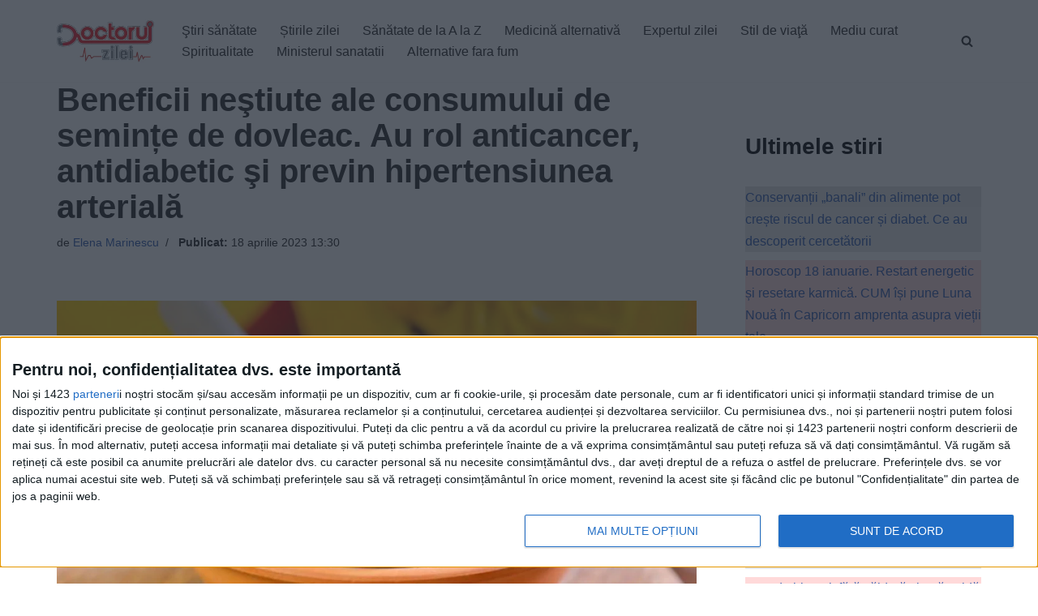

--- FILE ---
content_type: text/xml;charset=UTF-8
request_url: https://v6.truvidplayer.com/v6.49/v.php?st=FYgHuuK1WnhsM4Tlvl8e3Q&e=1768810192&ver=6.49&adid=12d8c335bbbf9705cabfaac26684f2c1a6876335&videoUrl=https://vid1715.trvdp.com/media/9ee92dc90c6f4ddfe90c5a517bf2e1153c96b1ac/hls/9ee92dc90c6f4ddfe90c5a517bf2e1153c96b1ac.m3u8&height=360&width=640&pageHref=https%253A%252F%252Fwww.doctorulzilei.ro%252Fbeneficii-nestiute-ale-consumului-de-seminte-de-dovleac-au-rol-anticancer-antidiabetic-si-previn-hipertensiunea-arteriala%252F&videoId=9ee92dc90c6f4ddfe90c5a517bf2e1153c96b1ac&d=doctorulzilei.ro&wid=14277&suid=1715&env_browser=ClaudeBot%201.0&isab=true
body_size: 349289
content:
<?xml version="1.0" encoding="UTF-8"?><VASTS wf-id="domaindoctorulzilei.ro"><VAST version="2.0"><Ad><InLine><AdSystem>truvid</AdSystem><Creatives><Creative><Linear><AdParameters>{"dt":"ima","dtid":564860,"t":4,"off":[1,2],"reqson":true,"reqsoff":true,"reqv":true,"reqvao":true,"reqov":true,"reqovao":true,"reqovaoa":true,"fqt":"s"}</AdParameters><TrackingEvents><Tracking event="request"><URL><![CDATA[//j.trvdp.com/pixel.gif?e=/VOdJghtJZeblTAOdlAgyjxIPuzjMGQQzF6DxwSk7jxKOeDdUVCImtezsw1hg8AgYTxT1dJipC8P4Sl0y4fe5KhvDLr2liueUhwGmzluVaM0fyCMyYBgSit6ScwGZ1D0bBYO0g2Tnvdmy8T5ISxMz4h61whfWbzBLD28yLDXOh0Pf1Gd3zwtBRd8FtKXRTIy/SQJohqLvAKJnnPj+5g0gy0CayiDGeMUP5GQFVJMR4xukq15yzLPoMyQGbAzoCO3JqoDCDc+R0KMCWH+tgdyXKIWIghzedEOa05paJ33u1YJNPBJz4zz9oE3Cz0ioB6UMQv5iuAOFyLFmWDR4YVLZm1mU2HjCj35zYMLK1Qkfor/77EDZ1AnGPPxmtoQsHI9yRWRK3tbwL2Q6h8jcmDo1y8LzZkL5HvpEcHJB8MnwEK/1laLEOJ7qXRn+wu+FoxBStzj5VpkANISepTOCBs9I9F/CqzCDWCIaABoOCm5O0TbgT8RQGV9gB7HgSAvBXma8Tg/gdKCwTwefw1YSyT5lysPZ6Wj30DplaWyhCf8VUGOgmVqXWpVeauV8QjD5WfjPhiiu/ur/35juhG61yvaCDA02FpJcXUguSd/f1tcoruOlQiIFkwOoOTklNzJUGQtLSj5iScrEdyM9o77dJSScbZHhPFhOtldCjtcOnccRTOu4uklyhPthuXCw/GuBQVj6fU25fLcBFP2LsGMyJ8FfHx46PRGCyCABPzy2sPU5aSLNWMP1bcB7IkqAMTu1L2gAL7Ss3XQVoZW6sE/sAZxeux750NOAkyzIUWzwduOWXjKMgO6HM3RRCMiltUuoEpEe0AFMmsP758SqIXAi0iYP9REB5mt6wRl5hgBmTSLagWC7kb8jtplGeNUoD/pLrnldwxIAzEjj4x0uDL+4mhd/U9LCfwNq3PcIIn7DNGGK1a8LUKLb87eAhxlqPzuIaLfjSKnrm1Bx2I8rl58xrJJ5Fl5wk8StbMFgfuXAUSgGAGHizrZmsmGZqJqq2rXxnsU3Lna6a4e61MRSYevbmNiKJey2feWF4Khq9bjDMJuogt0t/6x&cb=[CACHEBUSTING]]]></URL></Tracking><Tracking event="click"><URL><![CDATA[//j.trvdp.com/i.gif?e=[base64]/3NiOIOHGWdHMhMpVBEy3nIJClEuNSVBdPV7HgASc447ijatXGDwSwFV1eVqoNFiqYp903f7I+BX+MAF63m9Awft7X69kIoROA/QMoQVW3IEO5BCG/dVTS3hWxo2//E/9O7m8s7who7xCtNr6Vve8V0f9gMqqxaekrKukpm0BiVAtgjdrK9I30SbbwN2a/41aFBr2tiq2wDfwycxjFr0gFMFkQCJIKbr6lzwnfRVUhALO6Sr24wICkU+zzR+yfeaI98WsIbB8fMe3ThXMZLX73903R/qzeGgNYdPKDN0Iib4NWdBEESLNzKJ+QGIM2yiruBW6UzU6HlNsl39vaR2ON1RVDERmOx6V7qYXKWoULjfyUkd/XNVeUtUTLcmpeTFxwIpa+UwLM0epiBXRIhxhQNsbw/YICFq8lvt1tMBcYSNN3qzJ9k9TMadRu/9Ce2xd09t+Fe+9nhOhLeCKPV8536T7xr1lpyrWMpMEsYuvdJoE4MtGeqP7jIpUQs2s8hSUT18+snSfdNxFSUsaDx4wIGd+Pu4yLJhATaodS33bTbA22wMB8lfBpj7JAJx/sO7/iYBbpgFFsBu6kPy5i/ymd0iPbAThAXDvdXvnf3qmTK4I6oRosKgKcQ9eceCulF2MecaQfYqNIuYq6tErfIcLCPDrI8krfdZpf9Pg0er/BCInZCTyyfMCHaONldJhuyyr6a23gqjKT9/OpO+YIL4sA+63ECCur4dKvpUhAT7oFWko0UTEAljoWAwoNMlVHAhO2AmkF3pjPXInKl9L1R0ZXoYpdmZeHqIjDmrNY77M9mfhHuY4t/1ssaZJ9kWFfMXKBlvQsJzUg==&cb=[CACHEBUSTING]&s=[slotNumber]]]></URL></Tracking><Tracking event="complete"><URL><![CDATA[//j.trvdp.com/i.gif?e=O5y+MGOTBOVsoAz6KsB8XEH7zcl6cE24J7M0dOKOttnfNct6iUEr2jPeaKy9Me3RWMcrMSjTNtHZamoX/gTAo3GVWQiI1spWCbHNE4u/FXh23TfO8Ob7w7VMxrVt4gt6ZCZ3W7H5UF05sjTacOA/thlp1V2/JdaIdlv08TAdjwAxOeQc8ALLUKsVuZ/ZS2ACdg+rB2W+9Ed2/HgmKEzCYuv546DavPWjofgRbtnYekEd4wq719ppQ7QLB5YNMgJNnccMYa/vGRawV84sH41WQzudKmcn0ukVwkDPs6xZbPbTW/GmyxGKWPTu038ed06Xbd4d359U6C+I4ijC9Gym/Te3jMjBNlkT1XdoryOggTlED85PMqXdZ89VzzxaLOAp1rQvtsa14D2Y9B4MPDnyGjRNtCt7T+XlUM3WF6bymahHyqjoNQRPU6hWTXrfeLVK7vPgrvF3KnJSsyb58q+FlCUr1iMzAgY1J1z+Cq/Ost3RE13mvqkhD0Tq78tLxSwe1sFvC7vHiiYrpwpMF/JHQcVKm92/m3B6107eON2/y/[base64]/z0icf+YmrgAiyiLNhMnnENsFcTq7z7qRtH6Q4RLjQIbKWTca/rytXFW/PEbgsqFIGubO+ak/ffA/CYMwhtWK6EXKPgbew5WPLdliXrBhTo9Ou3ECCz6SyYtXH65ajG7RS+FqCIckS1VCX/Bs7TrN4BsKkivNfz26YHokctyyInriSwawanzrdUdQ==&cb=[CACHEBUSTING]&s=[slotNumber]]]></URL></Tracking><Tracking event="available"><URL><![CDATA[//j.trvdp.com/pixel.gif?e=kYfg4/2yw1QBEkkKnM7MFj/Cov4LjyPp/x2UTvCRFfTnA8sFoOs9mj1OYyO+bbLOXTtsXvGkxT650UrVI8XDXdI4XTaCK8AD5cqbut4zw4A6FLlfr55hA5XqTtZnCBYGLBDB1hG4iyg2BL/6++94dpwMPTw4m6iHuPzVTfS1wy1AlSywXIKH13bRTKL+gYTgKoL3lCHx5G7OFg0IDdHIFJdgHLTH9tgDUgWsPPVDd2Lfedy4DvB5gyWNKzBdCdNk1AFnyWUqhw8XvQPIuVvZq15iR3JgWSfi/dMlx7HGlFUKHVeLxsRvGZ/FQdtjU25Y6XWtHxFxl4Pt0TXc1CBIFCbZp2+t4sv9BzCn34sviljCskJKk19JH92q9NRCv7cQS0SU2VPrhC31rUfT5eVzMFIXRem7P9coyjeLcEQPfaWhBWVMveSLxdFHI3YY0FwGDTxPxpZWo/SfWd77KCMqRmP4kLJ7seVPJYHie3Mik37FJiGFeyCxF+cpwIfndR5KtXIM4lt/kDTzcucyvxQzPunr9u4qGjkqNfmCUqcB2SrjgadjqvsftWCWi4W2i6GCoc+e0pDuOy+pIjwm22AC7mHA/3k4evnQLrfcavzRWn2K4S3rAzSmr7pi59VRt+G2+F1vjXpOvEMYDR7J7tTyPaERAbH8o0LOv+R55EqtE7+jNZ8AyupfwLqDjrJ/e7EoepKHYksLDOiZ4NSAWKN5D3xvQyFS8/[base64]/1ueTpm5LK+OO3QEgyl1F7+/ExlaG80pfjb5hKXlPwzbtn5glDy8cfUcWRrxMzGzuLI8cJzfGcyTU8Z3sGaSVLUDadq50h9PXZBzAH2os2M=&cb=[CACHEBUSTING]]]></URL></Tracking><Tracking event="win"><URL><![CDATA[//j.trvdp.com/pixel.gif?e=SoujvBU1opfiw5K8UtFo14tgZQN05DWdKbgKhGEJlSCgpsKxGt4znZKgxRljlgcZXyWPM0KMQSgLnI1/wSyVLzaJDPimAYYh0mdaB4nXXKIOy1Dk2mUTA/Ga+NfAYaDpR+6BJid4JN8kA4nKjfRoMze/ObGlfdUFh5qA+EodEnorgbbJFoJGu9GxTMLmb+9Y+8f/WlG30x336s1/599jmoCRvxb8zZPLC4EypW74twxLW5kSiodP7ENngrQHC/T+wDc/9r8q9Ct0I05IAF8nKMoXORl7TEdprPAxujlWxwDvqZdtd0Pdbwj8a6EHEzQxP55DcFUZwQb43FPCrmPegBODp4P6Utb7FFE8RYqsLj6JYXqo5O7ADTrGHH/1ZyMNy3DIVByCNZuDVzTINoIPnDZ3nke1L120qbVDx2GZjQatR+aKno5hsNSUJr3HB3VKX0VsXW4c+c2dCKxUzz2X1AL3AqzSlTPH4wcaEXBN0w6gwBIZ4Esr/O1/U1gW9XWy6NDZXhAqsbjIni67bWXBFw4SGXLDTSoy1aQVDifW/eLHl8GNtMBkQAqcklCyNnsFiZa/[base64]/AOZp6MdFblsG451hJdzdJEEvLo1FKhuBp9Gy8HBU0rahRH7XsHXDskjNUxZD/RckPR8oGLCL+EMogyCd3uJBKEFhqbl2xl+5K+BVdJJ5T232JuOewJ/RGQzvLi0OCBM8wNhKfabpPon2B440lx0YnEl8cx4V7gfy8VJoKmIg3Niiw1VD1mEN9G00NEMaNJB8SCMLZisXzo2McNC08zXybMuN50l7/Iw9cXVViluYka16AFcGe4vQ2s4x&cb=[CACHEBUSTING]]]></URL></Tracking><Tracking event="win-response"><URL><![CDATA[//j.trvdp.com/pixel.gif?e=7FqDVXC1dHjrS3kWjlALC/2ehot3jPFGUFG8hCjpyAlj1MlxyIPRF4E+n6fiSFlsamkOF9Yv/lH6MPmCVDAvSvOHZaA+aPQgpLskpmCiMTg670ohyCxrRz53cBi0Hvudas560zZVouEwC8Mn2TBlNcEgNhgPEIy0fmFapUn1FYBnh1GcWcrWjkIFnT/Mn0smENjF9vYeP9H9Ekad+f5yU+sN1t30WcLFmxW9qEvjDtXEZ3xDANYd2yaKypcKaAUOyF2M9tjlJ8niCdY1uXQ11CFCsIK+nVzsxCAhQhinm8ggzBOmp7Cj2/LJbtlxAXUqK9lKhnHyUd3PrQuZ+Bg7HGnNmPy1A//FHGQ9cJeechPorL9p+IuuRJCx40U6W2vFz1rr/YI0OJbzquQtINGojamUlpBdHQuxqBQIbh1NSLLtlKeMLadsxp5dnxzjgOH9PCCJjls663Z0SU/ZYwv4DsZUa7BJNd7MHUPSCeIM/OABZUQ3ees5P8d4Xd8LuuG3XpbMLqdXHx/DYhUIuFJsB7N2SQ1LqNvAFN2rQEWORC87zL3qEK9or4tn05yNWHg1d3qi7/UlQNdc9mbn4AqUv4KTzDaf5obZTcOwF9fzNO76VPXJUbtxT5SIWbDE9Vrr2bcHXC05F/FRAXr+qPuN2R+u0Wcfi/oXyleKbSqRQiIQuXJMiA7l5gTBNRBDeuE/6zu0BxaPlhwXe0/KI5i4fK3oYRmobvzLLJP8kq9rOCTUzOoNW8FTUXVdqT6BNd8rgcEwx6TtpUxMApDOSsX3OVzk22aa6VEhsldT6SWXJ1PfKLR8cW/PP95gwhMG+o1FuhSXhs5SAWAzRb+1NCska1ymXbBJY/poDfK/JNA693VQ1UFJZq2iJgXYmbkDdNZ6l4E81KeInUxXSUGTUdjzx84RBA91yisjfQYjTetNxC6iZ6/HMGNQifevKBjVUmqfaUYDbkiYf2h6rM3U+cj1fa8hUK9b/9z8MvGkvJXiRn+tIL2mGPtMTI4nGvC8ajp1PpB3Mmp+d7Yq24i+min3uHNHenFCbRoLGpl4zEMrFYoHX0UNPPWQBMw=&cb=[CACHEBUSTING]]]></URL></Tracking><Tracking event="viewability"><URL><![CDATA[//j.trvdp.com/i.gif?e=85L6WcLGLBD5fDjl/SuVTsm63BnEey9M+BjojvAIsbuRAGJrTJ4PVOEg6qwWG7TF+k6pmvgWmxdBybz2xzO+848CAtJ4QBsXLzf9MUtE/uM04XSKuNOD2pIr5M3w3eBNXbsvBGUPGY0XvCwDAxcITNs/[base64]/asVeUb25EyweniwIMW2M6L0AdxgTB3YpxrG1DziNXVbsXMHLkx5BZZYbJtSgGlNY57wEoUIiclL2L8oDnCDbRqoj9WdTyQR7VFzOSrPZGIePrlJYXv8GQ9gX0lpPCdMarKjh45+yr7hc3kEC3D3fNHgmlDgLfG2+sWFNPYmJkB/H5WKJnVGopN/y5wuNqNNQCI/u4RKBBKWh/AxeclCkaEsYA2KZD0VLH7nuXWioJ/SUtMRjXybPzkcMcSK0vs644Oc0ygAl6i0TqgnV377WZHyBRqCFbEn8M54ln79Sa8LpXd/MzfL7Pzxp922xyWhJxFXxaLn2kA4psWK4WNCWdzXerTXWyhLwovmJRydeUmP9QwfXiIJkG1DLCmxitVeNm3HiO5e65E0dih1KnTMliyIthEIGG8oL84LOqfqNlkFZ/IW7elN4dlXkjMzmRhM/gAwAc89zO7UwKL5MTPP2XuU++3uhc8P28AxPNuugkbh+MSLrnVwFNYycMQr2lECjhP6PD00ZSz7FLAVRM8TkzcsLH2Z6u1ogT0WRGBR4Vi13aOoYss/9ohua1AskKjrHOgAn0GznGpDMVH7Q+wXqJ6XL7MhZ5IuosT3cL9M+tql9NpzOSuNgdImFkrCxmi3pr1orwcp7CzK5xRKzNpnPBeMF449gtVrYgCG/pUyrVq6y328tOleMtjqDgIdIDmX95AsNpaA==&cb=[CACHEBUSTING]&s=[slotNumber]]]></URL></Tracking><Tracking event="impression"><URL><![CDATA[//j.trvdp.com/i.gif?e=quCmFpNCUybqC35r9TUuxomU5cc2hO2hsJpfhSmLapy9zusdyHCP41sha8W+HC8fSVqJaUd/Sm0PAdyRH89zwYc2Q21dWyExXPMMsL8nkz0M/GctupgFReklqU9Xw+lXltkpEkD1ua1N3dy3YVXkc3UByaOzRIokH7Nw+eLmFGvllt/SKdrDG9Mkw75fuyVT6ysgg+KC7t7uy84qioa2xKOgSincZA93ziWXerSy4I41qwAL6fiwujt5KfrrjSiHDGeRr5Wd4lATll9RKgpXTEDSUmE1Ely9GYyEptT0cqygChSdgdNU5CUEuENyNnh5tMlPzTwF4mxh1DAD92AnHM5oAYQW63rUI7aVyTqq8ZPET3Av60q/fw74569BHPb5Jlko92Qt4ueM6l1yCURjdnQN0C0cqxlhM5SRSfdywCruq8BT3nHel247T0Iu68t4Y3yaZ3VRR8d1Gtm+BMWI0a/qu7nnf23wuaBQX3yImEMgDIS92LXscylgve2mV+EOnDnUH59n45dv9qPAka9/xsNCMPJydGUZkfyQWzquJzDDD4JEOtMzJk1eahIqcNJqIqozbQbwfJvz2MI+joEGbK6ZebeIPJoaYVtkfCvsOd4qule8Lu3X/W+nvGpMHPiutGjnbFwVWRDRxffEnX8CnJrzt1JSfZkySjPGzI8lxed4J8FyGQ5DLRu4qF3mVF6hxClZj8QXWtfDZ9Ra1IH0n/6bwy8owK9Eb59iYjDZmkyvP0KjcWFqPYIiHW6dDGPJDZii8Vot+gqnT40YCHT/5wH1Ru6ZVIlixDWKOiE1wuQUHABDFKmB8GSq+DRT1HpW+0sG5JZJmRyyqr8W9EPhmN40Bk7HWUdpZYuT7MDhHwXgeq0d8TSVznaary0QswAHvJtR1iGl6aQ3ofkkE2uEaWcRhRGZHRkddZr+CJOW2DbJXgyWKTL9i37l/7PNuQ6cbb0ArMoQOntQ/kIoykjdE4xcdzQTY1ucI0NflQhoZlYM2X02D38VdhQytYVT9bgGLAZvEYqlw7xSfsjOSiZhhhYfdTD3EWu7BmBhPU3NQJLBpMKOyChv&cb=[CACHEBUSTING]&s=[slotNumber]]]></URL></Tracking></TrackingEvents><MediaFiles><MediaFile delivery="progressive" width="640" height="360" type="google/ima"><![CDATA[https://pubads.g.doubleclick.net/gampad/ads?iu=/22247219933,7641437/Video1/VVVBTRVD_doctorulzilei.ro&tfcd=0&sz=1x1|400x300|640x480|640x360|300x250|320x180|[width]x[height]|1024x768|1280x720|444x250|480x360|600x252&gdfp_req=1&output=xml_vast4&unviewed_position_start=1&env=instream&impl=s&correlator=[cb]&vad_type=linear&pod=1&ad_type=video&url=[pageHref]&description_url=[pageHref]&pmad=5&pmnd=0&pmxd=180000&vpos=preroll&npa=0]]></MediaFile></MediaFiles></Linear></Creative></Creatives></InLine></Ad></VAST><VAST version="2.0"><Ad><InLine><AdSystem>truvid</AdSystem><Creatives><Creative><Linear><AdParameters>{"dt":"ima","dtid":564877,"t":4,"off":[1,2],"reqson":true,"reqsoff":true,"reqv":true,"reqvao":true,"reqov":true,"reqovao":true,"reqovaoa":true,"fqt":"s","fq":1}</AdParameters><TrackingEvents><Tracking event="request"><URL><![CDATA[//j.trvdp.com/pixel.gif?e=1B7s53yJ4EEfcU0bZbM4ZhtpOTV6Vxv0nj+wNJoawRQaYqzpkrsw7VdpoePPFb9aWbH8wX6no8vA73/gtgINHqjdL0MXey4EbBd3C+vBH5oZckd7qKyDAgzUtxkaT0gASBXzM7Udawb3Vdve9DuQ/q2hV2xl/VIt9pJv4c8YIrZVcddDD7xxElfd4Gh6G0ZC7uEmFtSfwy/nnE5RmYA/Ogu9ryAiKHvPiDQ8/OD72VDlBimiW/yoCv+HkLmR5WCSQvSHHXyHO+6ouEQDRGJcOXM2Eu5YJ1zLddynPjq4wp2QgE93aVhQ/YG+cHOgoqj9ENOmXZSFSb5QPIIr4mvgNlxULyPnb2rX22HnK5Hf4vNqkMHCq7yJcDuG4ijaYk2GWgQ0jf0Cy/cSTxJ9Lm8OQr7LxgpPoknnmwtD5WXAM/B7nttqEdxNWiT2rE1Y7U1TDQZ4Wjam0P/2pyE6S6vn2zMDDguVOGxB/9Kg3s7bX5ivLFGdrRhBwpC/U7ZEium4QGdF/RL4HrqONarb+k6aMJ1KcJfDqo0gnQLFnbfgoGg34VI0yX8uUIBGfgtKua150taMDjyFuNlmBe3L/0iUiZUyb6l5ZQMimediJ+zo3CvXyb9QhjBJfFLtUJCJX1ZssCLoLOTwzERtQRobgcFdsGO08uYNGaGv68NXdOHWKY4/DxL7fk5gPvbDHcLfriH/bchc7DH+CHpH247/nTAT9vYbVcuoywMwoDYWSEUOjrexZATJkaIr7ReGoejlOSYuHyPuOYWDBmU1MbApqbkhuP87IFgjP8EYf1cH1rwNa/gX1jGUrVgNZOsWD94ac/KpsYHWIDEyZTaW2Lcqo1vXOfT9wT4u7rhRFXIO5e3ES1sdrJj1Rm+GE4BWtUeY7S2Xlaq9TfD57kuX8P4F2jxs7wSyk938bKUISylEPptPCNU4oBvC0cVOX/qaAbOuwBvEJ87m+5KQGhKNaEE7NjBukk9Q0Va3GqVP+TCtqHiQE/9fANlz6m/8HkjUNaYRAGOPQXKeU32qsTTeyzaLDPfAMYgT8OgxNT/DIPqLeXFq+mbcs4uz&cb=[CACHEBUSTING]]]></URL></Tracking><Tracking event="click"><URL><![CDATA[//j.trvdp.com/i.gif?e=737vq6U+Lp5S62A3uG6xuz7sxUK6ZbCPItuj1OeOzx+ih5+XRjz6h+mau1KFkFxrryCNmnMPO+uHyU8t1UIHlKVb04uJiOgd3xFUJHVcq/9xP1fDzQiGbyFkCaV/Rt8l0k0zfC7q1WcZRnjfnknGfpOeQjPy451P63rtA5xpZLTkSrZeVQ3LMURZ641G5sXzAyFuYmcIvfWUsRSDlbyl7I5+0hzGNpfcdkBbvq/FQ87zIXS7TEsKYV7p8s3VX4EOeHKbpqXDNjtu5aigGQgdwuiTfVvqXv3ZCasUCLGlOr0oR9W2AZ+rU1hm/hceM27GBKWv4J/oi5p1ldXt6H90+wqWs8SKB6Tvr/NzgOUXuZ0fyUU/A5ucjbmHTtF27wUzqABzJw459RqG5sbOJZ33jH0aNdbMCe0faQ0Ta9s9+ne+PYBoO11hygHIGMFzBFWZfeTQLAjeaTjWyGNMV4kUIOsEVa7jREyCX2dVp/e6ijgXGarRrr6rcKoZ8M7cZ8g1XZNDobuU17SU69yl7ALzYtnAMY3EOsseS+e4mNgAhZDS1EaIT4zxzkS27Wtp5YQwJNnqY2KPcw9rCwJ/UFKcdwSncit221zJmk5xcPftmYm0LzSMjNDiajZpmQmDPz3xvcLGdxhsFHHdtq0q1ZZ3hyS5vFpkgfG3Woenn1O0j4fgp6A0Kg9mUbv6hYGr7VpqFQaeUW5aiZ7PA+TchZKHU/TN4ehVQmEx+j1a9VzCUu0llFivuqTUo349WVVyBjPDP7zQSIIS3ZKxixhy3q0/nKUE9NGPELarN8F+g+OnuKOe80cI/[base64]/d2CowJXDIGtZo3jjkSp/b3KnEjir5cIUaFjfZYpXI4kTA==&cb=[CACHEBUSTING]&s=[slotNumber]]]></URL></Tracking><Tracking event="complete"><URL><![CDATA[//j.trvdp.com/i.gif?e=J74NO8CkVrnZfNsNNSzcC1ZovIh6uPpG5UaNg13H1n4DLcn49n2Z595cVFiWA/[base64]/71RKbkPfny2SHUS8zaq+ad9vlOAHrsnXr08vIEghySPOag/hkLhaXOFo8hkFVOx0UaCG7l356QX5i//A00Ai72Ebci4ze5E5w66083FFsSUjmGSCw8erFdpPotkuZMWbqOhXTzYkbGVTZTbXLjb1OfIaI7+ILUIrCag8rNfHKrMWC7nO44i2AI8rPalgvSGtsBJ3v0iP3QVflZuOwPUoiPvkqL9jDbKBEKUiwm8dUG/cUZbWnL0RPC3oixp1TXTNQoxAV+AbsesSkwyibCeknfgLbrmyEF3pZr6T1VIDFjgyC7zC5u7InHhKGJW8inY3vVsplgWNk8g6Rg2Ln/xU6O5q0Ohnoqa+HVlTRTVRNE2wEHMSR8W6hly3n0uT0mgaNdTtn5syaWsgZ24g6UFoJJJOJqWG+QPFibBACaGXILBH49MPOyNCiRDwa1ruWuYznFM4qIX6V98gvZEkNxJ9A7gKm67w/y6GmIwzvHaoy1GtdC9g3OdtMzFmfpBbRBFUnOcjFb1WZM6bDt0AGTeTgRPQ4ANgy+2d+Mm96pw/GGAV6bVT/AOh9xgFssB4m68QAo+3MxADxzfabncokZFrWaGOeVAAtzZ9kAvOKeVlj8c4S5ppNNDisWrL5oBwTO9VII/ikGyDWJ64sIRpDCIWDF6wT2saODytf+vFpvvNAuYnFXtbJZq0iLHfdZ27x3a0oEoFTL2SSO7sOoZs0iOiE2Z5q00OddOO4R4Oo2gUwCMQ87IwUxH6BXmWj0e7ipZQQ==&cb=[CACHEBUSTING]&s=[slotNumber]]]></URL></Tracking><Tracking event="available"><URL><![CDATA[//j.trvdp.com/pixel.gif?e=lfMbosBb1fhr+WqSsA0xRK/xLggXQf+rAIMd5C9ZSw7lHAty3IxvpF0krWFNETmlicNM4cCBJMbwu8cYiGFCTlUOlok9WG8hxDsFDzMi/qst9bzhgVcwhWaIpUL+YHlkpj+S1ODLngq83l2p6hoJxoWEdHZHNxk2w3mCfGTtev2DmThKua9cwSBMdTfpsLJknWx28mZw22ApTx2rp1gX3+nfjwP18eh3X+hDmgr9VcIdZF0K+7SHlssc+wa5qPvzhzi/jDikqdVawQTr4XaALExSfcYhdbqG4rrtVBfKfmzZTvC8ChzVNA1eBwK6IoLpoeJYD1rg0ywdH+qRb3X7Cw2QN8hgq9P0v8dIhvK8v8ju+E2pDpibnSCHT6imn/t2Bq2DDp/tAaiWM3MeFB4pjrVKFwOfPjisZyUSSxYeHyY7+cffLR68OrcC/IGx+uAiuIbSG/KRbvEAIVMRwdDREndgVgh/+3IzWkQIMCFjnEyLVU0JpvB02TAGEFGWDSGo091FDt1PaMX2b/d5CLzjhmmzCvWajP90UeLGYkICnV8PJavw9SV2dtvSdwLeE8dDftLTEZZrtgxuVD3FVjWK/[base64]/chU8bAfV1kOxNk3RPr3Wn8bvkjIJMMmllZQ/ubSpiGtt9HV2hf+P4cUHiaITMBjFIlyDZZPhL93mkZUYt7fUDcU88tKwkspmaHWEp8T7Z75iR+fCMtkNf8vh1pU1eWQXLqinqzfrfpJMwRhKk77Kmorp4uJ2t7V8t0GEvyieh357clfVkQ+LtWv3fsfva8912Y6L/klRFmOto1s8F/ZtwnK79Bf55cmjo0nLaB+yZGUC3t1GkE7+VZlI8DKa/h0T+XjtVZvdUA=&cb=[CACHEBUSTING]]]></URL></Tracking><Tracking event="win"><URL><![CDATA[//j.trvdp.com/pixel.gif?e=0lpZwj8iB0Nyn31lUM8YIlKD15LguLJxMvh2CI4VRW/7LmEAD4zXMgHTWRfytRvL2qgO5ypRk9hWwtM2hQ6zcmdMckSvpq/U5AAHZWdR2o5xG2+YiZwzb2lFk0FJXgYkO9AqkZhtCjHYkD0zhNLfXICHnoz/0TJbQxlZXwQfbo7X8slfB73C0WjMYyseBTSUAPzcMtxAEQhHYUvLi5dTXNXIWC7260DD07EIXwLHSCeiJKNeT8tCtOXleNZT93nRoBl3yS/hCe5orFGy3qwQxhc+Wb/RwJzlKzQim0g0aJEqRLDjOXWa0JpuD0qrXF4AmAFXJCooeMAqadRJyQLvQ9UdLTFB/aWwUQjlAuwWrSy05cVL+wYiVqb7RZFRtBQKm+AOKXbnh5gfOgQGQfYgUeyibV0NCMCEpt1UK4y6iDmbpO9s6R92181C/uvBOqNSH3tlsuTZPpePMOHBS1Yj34dwqnhc8z321zqXmSdWNt1KP+5DwjK0SPq+nl6Od3dsd/mVDRSKMbQGGYcfZT4Ycc5Q27/y2Nxo/[base64]/dwXVzOk//9eHUMOnhG1mmhwMofoEhvpaFANbKAeDWCSm4AKm6YK7jWUMbC5DwkSRt6+ATkwmSsBPl0G87X4Y4XjrF6N1Xj+R9QFA9YWojt7oukexu8n+M9bKeaj+A0TZb/n4Ig1mhuWZB8e9SAUL1GzyBxEgVJt52Z+fTFdYxbKf1qdw5Cj6My4IJq9v5/Yhhj9NIumq01wVxhgaFVchkYRt06s/elMJlZp4Ly6pHidF0AqcEcAqliNf+G0U6trkjtocSmiOgY8nQujDzvwWGD72Mzbc77zSS9P95RPwGu46O8XjPOELdufEtH&cb=[CACHEBUSTING]]]></URL></Tracking><Tracking event="win-response"><URL><![CDATA[//j.trvdp.com/pixel.gif?e=cQgQLF5vSBVnLBvFNs2HXHH1v0EZADsAeSpKRMY5lHjC4sgV+WHNtK2X9Xys20R8JtMR4bE078/9dNkY90nJVTfk4mPBDez9eY+QAkH6qIWn1ziaN8/OyWO1b0aMmMHCBac7vMtPVqzGrd5gOZVkPrEJnu7TDMfIdG+8aoOssPAjDxSi+ZKQvT3QtRLnNpUNYPp98pwNTJTDQm4HB+MbCHweRZekljp+Fn3gXPvYUDsikvVd2snV5SnuC3Lzr6A/22VQ2vAkwRkaoIgkiI8N8+O4PG+HZcl+KS3woCpY165ioPX8aQfDbwjtrTsIILwaiuaKbIWdKii1cQCz7HIZIjf3VVWDDLMPYaVwpL9Hs0QVVyfvp0i9q3U6jwtQhLf+fSyzj/oGDAgdhkDf2GaJN0LDhTCPti5Fgg68KdVuqFuZACUBD7c8GyxxlitpYWiZQDHJAgx8Kf1+i4VHGou3mpoOU2tUaB+sTNiRtScyeyj+MujSptsTXAcflqX3FLMqXKQejHirZLyTv6Om2hFMVFsYb7quRoz8a1zCpFB/SnT6i4L1Je+9aHMvi2rq3bnAHcVW8mmI9J6Dl40gAkmbvygyI3Nnl7zzG0qZU89ex3iIePe2bpdb+ZZ1buMqWRLedASPJUYHnQgZfK4PgPqMzgP9WWYSijx24/FGk3d8VvmwMG2YEJ3QYpNPsIQeH0+YoWKPhA4yOwA+gpyqlUuwwj/64hJwqCvLy6ah8ScnqpMwmIks3J0k68r6VCB/+tt1A7s/s/CvIZC7rO3xHRfR44nKRbSUnccuo63W3MvwnviWCuiCwy4d024Q5Ex6/Nx052/xXe6lgaBfXYZpsGK67D4Z8wWGHMX67+j4oBimyAjrpWXn/EN71eR5B99ZBuWwRBHoR0ZaFStqALh92EC2kY+2c5hAWqO7Q88O2/L8Eur3rDp4rc8wkloXuaNij1JoKRqQBsWZsgGVTD7Wc8heC/kd4lDdUlsNQJgeTgYTO9dApccC80bDbsjbYj+uVkdRbCoBFXjc0Toj/4Om+HFsY9GYiYBXybHK1bIQdog8z5msXGQtE0tvPcM=&cb=[CACHEBUSTING]]]></URL></Tracking><Tracking event="viewability"><URL><![CDATA[//j.trvdp.com/i.gif?e=1FiG2ct57YJ8GbB+rg3HxLAJVrzoYpikbYqM/pnsErE4Ocmfp6cmwMwT3Hh85h3qDLgAoZ/w4daKs8FECfobhPGUV4QZjVscWn3p8jSGnYdL2cW61vl/6dKlfZH/n2MDAVzwHrdujxOYGh2HAUYUMHQQlY/h88yeosGamOMY2lltLm8d/pyZ8/506uZulKn9GNYH+i7oHFs+s7tMPx686V/ocqi3jHaiqlMDZmS3io5LCK9XRjAaj/y0azKpkGLQbRndp8dQWt56Cgk5J675kbv1rNOUppIQ2K/rtTMZ4nozdw5RtPTUPXWaepXY5s0hXPWl01hNShyhU+sYry7Vn2tBA0jhvpv1bFdnh4AIZzanbJbBM6stZS1k19wWp9SoLMnrfc7YOqJjZQFU0HdzT/Ay4TTOGBMcNVR9PqzMb7gmiBGPJ54pNy92T5UMSO1JlnmzkbkWTkF4eaegka0fmq+THk9F5KEYk/S6PY5kqMfsajo3IcxIiqz/I7odzpL5Voqjibo/K4BCFv7jBSsXOhzluESRkodMgrpo3ySwJJww0HsKBhIdBp6NZsQZ25/UgpyQpIl0FzzM6LaaNe+9biQcjynfvevI1FItbv385YR5giJ0QZCoTcPGANVsJY2CmBw8XwCTmTX7Uh0YwBNK0ek3ZmcKyohe56pTAU0NRnQYj+59SLVLiDBrIorD2z0kqecqS1mwCauhFjQTGJmmIRQOUZHsQcvAUe8A8yMWfZX0psT8XUBY/Higg/WOdfHeL4HN9UMVr+ovVW7/[base64]&cb=[CACHEBUSTING]&s=[slotNumber]]]></URL></Tracking><Tracking event="impression"><URL><![CDATA[//j.trvdp.com/i.gif?e=[base64]/BsS5U8FfvWIUhgNjHWn0Q4swzReJivIHfyDR4m4x4jCVm4oU5u1JmgZDJpsngLxkWtaUl+BZrTdKPi82iszdqMWgYotNmCSIT5+a01g000/[base64]/4tgZrIo+d3We4htpaBznRrygLTn6ETaRsCjv2pXVMuH7ISpoTajGH+T0aYttJ3AQLtISEEWz+4fMLv38HtEtShVadI2se3qZCa82YDyT70DjV/KVP+03lrQSggdZK4ItKBSQ7fRxHUWJueqiKPeeDlMisQfbNII01W7XUrLAvQNiHaAcH3rA2swIWfIcOJBvNnujxuHl0ImBys1Bdy/EXHcsFQ17PBldg2tDASBf1vv8LyUu1u1G9KyBAAp2ajwjwqg8mbCBRoKbQ0iTyPLAMSswTkV&cb=[CACHEBUSTING]&s=[slotNumber]]]></URL></Tracking></TrackingEvents><MediaFiles><MediaFile delivery="progressive" width="640" height="360" type="google/ima"><![CDATA[https://pubads.g.doubleclick.net/gampad/ads?iu=/22065771467,7641437/video_1/VEGATRVD_doctorulzilei.ro&tfcd=0&sz=1x1|400x300|640x480|640x360|300x250|320x180|[width]x[height]|1024x768|1280x720|444x250|480x360|600x252&gdfp_req=1&output=xml_vast4&unviewed_position_start=1&env=instream&impl=s&correlator=[cb]&vad_type=linear&pod=1&ad_type=video&url=[pageHref]&description_url=[pageHref]&pmad=5&pmnd=0&pmxd=180000&vpos=preroll&npa=0]]></MediaFile></MediaFiles></Linear></Creative></Creatives></InLine></Ad></VAST><VAST version="2.0"><Ad><InLine><AdSystem>truvid</AdSystem><Creatives><Creative><Linear><AdParameters>{"dt":"ima","dtid":564859,"t":4,"off":[1,2],"reqson":true,"reqsoff":true,"reqv":true,"reqvao":true,"reqov":true,"reqovao":true,"reqovaoa":true,"fqt":"s"}</AdParameters><TrackingEvents><Tracking event="request"><URL><![CDATA[//j.trvdp.com/pixel.gif?e=wk3ZzLLf/j95wyVQeeUQFBOUk1W5xxRC1DUKqj5uMj3G3MZI1Ox3ar2NybEvDJlqDUKeNVgeiTdg5eu6zweNlm9LlVrRRawO3sMvL8/3jNYJU6q8Vi8Uct7WeR6/ftd/[base64]/l9DuMr0trZv7s1EfEmXgrOJo6+cUHfovu0AJaTcvOmmXpNQaaxVC8gl/KkDEDY99YoBdJGWpn/n7vZgiht19Zg3VFs8hDo8WF+GeZo9dviSWr7hyNqVQubct/ZNu6/DiVJnPmukBvI5J3RVqFQ8Rcro4CushZkM+AcVZjSbk/tlMFfX0khRL+MP00bkYqeniAv3172oWnLPGzi+oSrQCGQFwbGg1gVrzpdMUvTFOrgofbQLb3Y/EgbA0p+rxAgwFnzFtEn+Gmx6s0BSj728Y7N5ZFJ4tN4Blh4k4BWHLuacKwqDXlQd5JiZm6CorCjgoBNsejMLfZwEGB/JJg2Y1NyVeO5SbkM8TfYgDr4l5kgBrrUb/hm8DMFraCVsyaHrbO+p3F25MA5RRn2IX2WYz9tDMH111HN+4SfYctnB3hJinVDfArsfaSTb3oQhFN3qHecVb9mlQyC/hA4ZbsFN60rXiAw0UiIHFKW1KfS9cL9Pef60MdqiojDdpAuORABTkjC0IVtaNJjIvYtmdYWYeSU+sFQ3GFTAxXzdMBp9j8y3DLzeFkFS3TkhEB+V3U7jV9YQDlMEXRJgKhFWzP1gev85f56dDKT4F+d8XTixDcUVq/1lmtB2YaqEK2p5AOqKTTp1QE75bwSiSQMNeVo8+x3eQyK+Ivm4j9yYHRtoK9Y14/hnLM=&cb=[CACHEBUSTING]]]></URL></Tracking><Tracking event="click"><URL><![CDATA[//j.trvdp.com/i.gif?e=06489AM3HerdYWx3Nw7C9/UWsjiqpkyUgwiaDl1pW4dKZ+KB/KBOmaTTsRXIkmE/+4ucliFrzi6GoQu+e46N1Y4xGcafmL3gE8RSnFwcCDO0mVIvInSrNy+5RN3qMCl4Ou/aillNcIwmFVR84owmk730xuM/hQmhNdBiVxQJF3gG1I+Fiesq0MXGFJrrGru2zl0r2rb+6oGrF59hdMUXxa4pp+ASVPaXPglGgS8TNLPgqAbzKs+RGVfW6NCEWEWTCs4MBmw/Uk2QXAXUF/UC8ZZUPRzBnJ/+xrox+NlyO1rNkrEikh2yZlUiVtzhJJO5rODYsWh6N6fyJDMXrzQdzc+czpBs7q2sh2dKnpQU75Rr3Z7EGAXPX+yvUtmCWry2wg6gBog9kl2d/mZcms057zetiebOvbEcZ6JBWL8RojYUgp5PcWx4DUBhNngiGr9ja/AcN+NRyhZU+NX/yXzf5U/ONb598oQSpBEk28nDJ0eXMqAqWRrBnAwATfn1IYD9bgSz4+fmTi/RWb/UIeeMVuF6E43ZiQRHPwmHs2LrWiVll+HJ9Jth2RnRDlHDQ6XDT0P9tg7XJJ+5up6XB91w1+N23FD6OWVQgJGOL+0tCa4Lg7T+RXHKEg5YarhyrusWWBCut5lrcWHl+2KAfi7a0SE0Ai94wThgEUSovamnJhNdE/n0qFC9jN4HX21XADmhgnFYfiUWaCsNHDoSk8DjU6Og/d0Uk7GVV0ymu9LSRvoUHyCA8IGtFRvroZ9Xsmjr6WSjYVfBBX6AqtEB1wAS5ab4HASqSqKq93TpvXGSN1TBhZUgIx2Bl33Kg/BO33NDnXskIgtbGHOY27Ed/bNY9pJC+T5loUJk94gTsmseqQ/jTV2UOhkaSlVKBsZXE2UCTij2+OpN5+bSCRlnMLpoyY3rGBvEI95axt+OJaVOuU49v6VeIvJGak3uggKbsHs8ejH5sBiCFidNLmQGmfSu7c0VWK2gKXe6WnDgC3/ucIZHNFRsPB+5tCxHqXM4qUaAelN2OF8IDM8YG6KTOSONiqtuKhbdywJqZN4wp67SvTRYaOgt&cb=[CACHEBUSTING]&s=[slotNumber]]]></URL></Tracking><Tracking event="complete"><URL><![CDATA[//j.trvdp.com/i.gif?e=hDlaLXKiy3cwAuddr90y4Md3rYxpL/jf5DDlO6Jyk0g1fUDKBfLPFF2+gRCR+ID/JzkCiEqrGnrJZjz+tg39d2O0CB7fNBob8AsUi8XGoO4IulVaEx/vdw160H+ct7ZRpsAmLR195YC2rwN7M6za/3RoEMVRd4zsY2BgAlPo3s2ADAjBTQMK01kQ+rvNdvTIDxNTslq5YlSD6+Nn9+5jgMba8yxLP8RFpZo3j8UPao83QXiOJeG3oLFOeCvagwfdfKp41aRkePoi6f6Z90Y/WsNyM0PLzOaAe41rsJ/iPgYbyYYa6T6NCuqOvbXOytwXHBotB49NBBQB6+3xt4X5xE8UCeVwUhb3oOl4fhPAFupitC7dFUqt+ON25TfO0cpJLJ9cC7UlragULL3oXXvR13/3kDtoORG6Fl66JG7O9o/qZdyx89TPgQ5/mYgO4LQ7fLbFUrTbZcce8PI4UjKzZD5JZJevt5oXe03Lcrp6Rui+GFdis7PgV5/PJJUPAEQYORl79RyTttzKC9YFoxUUCDqWWVaN/zp31IwVvrqBkGNTeDJCP4HcN7JfTXhNxbgZJ6DV++Lts4DKZh4nOIno4Dbpw2IURn1vI8U0KRK9sZAy+NOK8wQptcapaPoQpzXtY4EWptldn8vTCMHUFiWXsFEBFKMOBB+Xt1LNyTVBLPm4DnXXVuKpTu/LMPhV1htMsYMIRJ28IOUEbDaI+Z6gmRrudwfnkd02Nq/dNulAOGZUQwwgELNcbTixJ887wGnnqNBthYrp3VgFgnKf8Ymjav5Qm9ZgFD0gtxJdQz2YfQUlo3Q4eXpNAfdT6Z3Wq0GBR4SPOQQ/u3fk5M8zrRKRAhpEbdrFxjOjRO6QtO5P0K/OUM16fdGyrhfnVGtjy8+I79lMm5QtxN6cx1baSWMZmCH7ya1I2a9E84ZyAKjrBr/RZAfejcCjUcDXrN1wWAdNNM7vz6AfbcJdjtPqPDVvIXySzFeB4jHCELwwDX2hrndUX27k4vq25frlKqQhA8VPvir/A9ii5UyyaRcrc6SBjfICeoxNc/GyKo7vtAz05fiBxrzi6ZA3&cb=[CACHEBUSTING]&s=[slotNumber]]]></URL></Tracking><Tracking event="available"><URL><![CDATA[//j.trvdp.com/pixel.gif?e=4iqlEgYMTcLmBMP2Dz2HG751gAhnfgvrKiTNmQ4VhtDE71LwQOjLvJEIX3Nsq1S3qG33v/6m8shEbep96Tl45cTBIDQXOyRlds3A5TUmBhMwqbWj4XS9J3LkgLsCbroGBS6AJe9cKHu4+9LS3uIE7PMof8y7ik2p2u+pSJzMewq7mNfnytjY3sku6I4+9/VMXMfSrWYOG948OQVDwQMfvcYm9t3c9nEWhonILmkFMQnyfCurNgNWBD8D9QRTxkNSKufyjkWCrHHfmLFZXgWANKa/WYnEfb/YBgh9GNJJexK+ml8SyJxMdgcQGf+k0RH2C6EMK/[base64]/4tLKgtCVUz/stkiQmFdmFKQgimHgBtfGE34eiKOrosZ4Fx7JljGdKQMgzqzaKcQhLlToiokWB11ifLvsDLrHVhngqB7j/cxxdi8leveW3xjxWKhpRfgNKbtVdM4eGC9VYMpn1gmdoyte6W3VaiBYH44iOEMim0QI7i4cxZvn0GwioFbAmfQ6FkbiwQygCg3qUgVRYHCtNQOACHVvDZT8+e80K9GFxCqkh/wumGBBlEenptHVTwdfXA6gdIr3xTihrcAIkX8DFvlRaew/lKRKbfGTDMWF/i5Ul7TDWghmSApqdm29N/PwGf3XvDHmzKnmaSvawkVTi4xKtMCnFdDGe4lIxRiY9mIwP2194OCZSo9fCuvOfjc/95AJDmtvC4vr6TFwmYFEfb6zYN5BAKYzUizKCQrIIccjPLvxSGOdQUuMyvXoWUXWCA+PMDCHFB+zPLZFVgO9nc4WPYbLbn1Tndg658OrKZIu9wDONpM7uUdn09JnlAsYIgLExQeTE5eWn47VVCCFvDg==&cb=[CACHEBUSTING]]]></URL></Tracking><Tracking event="win"><URL><![CDATA[//j.trvdp.com/pixel.gif?e=[base64]/yXd9VUDVj4jpNQBi9xcDNj2gAKgaQXAdofujLBQDXEnErt/pcszJwVlGDniCkqmHLDHyP1RioE5cf/sKwtnPNkOrCe+w9ilBJ81ZdQh8zOzpGuj94PuVoJocw0hmjXJ1gtZU18oOzgGvtaTTZup1kiHjUF+Yqzzwl3eLQFA5/Wb5lEAB/[base64]/b9iPdrBD1Hp16tYOJ9IrgHRg/CuNPF59yxm3tMS+dqLpvfyxnLehNFLRPmexCEMpEvvOxzoFP1VZw7ByIEaQZRp6t1quPTJ5+lqlYVS/hCkdDZcJ4P6mDoRsDKhnTGjVOOiqeOuQhsMVZgDr8YRWBMnvYfnVtP2ddyVUadH+E=&cb=[CACHEBUSTING]]]></URL></Tracking><Tracking event="win-response"><URL><![CDATA[//j.trvdp.com/pixel.gif?e=2ym0ZexDOljWLddQEmXmPAOClkJlhB1EjGAdzfDDEkCkRc2LU5AqMmvxFvhTJMHXuynZdn6LQQXXJE4UxT6bvfhLuqNxvMpe6BDom/AcAtqOxG3uS5sb4rCH1mCZfXhtpJLrA8hKuxXEqfGscfEZutlAd2opGiBww2kdnkNOqWNPi6pO9gZLfJwRFj79Xo10MwLd/j6sd/gzvfZ1lQD+iZCgNahHRsKhGSTiwA19Vq62C/9+rR+bpeVPRzZAq3RDK7xsTBjm8mctXPL0XWSdqBtCXaW3nOEUtyQT9ur3MMiqKr2rW9s2CI5QJds1O/Qc2feiIGKIp2l1VHZzB892zOzhau+o/[base64]/mNXUVO5sjtltHHJe0VAphxwAgOyNlPhsRAl3ts5+el3G5k6E+2V6G61qoRzEmHxD4oZalUg5DO6NM++x5upedJ2Dlxn0npByalX56ps9mGazKKj+YMpocP8JPBgHSWcaLiDQwx8PNSBZ6egoMP/L3KCsB9VKDyL8cYWF9FpxfMmNsxDxZnUWf4K18RyGwZWmSLcxN/LmB3k13uYjp/1W1s94WuXAJWf+sCp5YPpSufvob2QPbYPhXw8o9lk/MN5o4ooc/S1c9V546/s69HwgWxoPTFDJa53iLRkVWmuII7E2eRN0xRgX4uSFPst4BoUPzxdKWAKaGfTbNrgacN5sm5G7uLv1LVKQ92zpuy2UFVzHaumsOtZDWLb8jlhYicmQTc7YwTLydYwmDwxO50T3sVkXisuSxf678BOKjtz9FsB100HFF0UTzXjBdcL3qezIU8x/LftMlMZzIGtGgYXzc2fV7jh4Kj9ct/ksFqEcbdm65YI3KjOX9nUD6WtznZdAQ==&cb=[CACHEBUSTING]]]></URL></Tracking><Tracking event="viewability"><URL><![CDATA[//j.trvdp.com/i.gif?e=R/Jj/JET4ph3M83A+7LCxomps2LLJ3JP/98PaSXvvxq0N/gDbnOhu2wcWZUyCqbcez4AE2wywwgyGIw8GsluMyBtZa8ZBPDAPRZgNWGnHEIs16aa4rITcjoQDoyUeqUAHl39yFuRBM2w5mlZkAfW72HZoaeXYV5dY4KRuRoaZD3D9R1QzTegw54c+VoxD8hNDwW/21UmA89mXd50rDiTqMdTeZYUiDoPAQN1VToNphXuSduBvv0sgkvqTqeTHdYLnay5bmNcMDc6al5LhGdDDWgnrD/4wYmXeHucc+tpttf6deGx0N7X5SWt29bS+dUl2bxzMWSaZ0BU1KcZ7KZ9ShAAJmf8kcnBlkzBzN0D6joC2f956ZAvwnL2EL1ZgPsO0LU+/5LY/7+hb6F0fL2ccowA8e1rry3fzSGjzRQT5sjaOrbi4Gsbz1cU3BZcwIdwH2o5xlkrh3Uq5EKw5RAzEvePqHxxHcy0cw7943xTvdO38Ykgknlkwv8egKqFToPTvXnXX8Jf084tbogc9c8s82yn4rrWtSX/9SIJR84XlqAAJOeeHHCdEy+oTUl3wQPsAZA79fNlW0dfv5aIeOdfkaw7M0jt1R1tCe6+rcxzr4eR3k+ZpP2Bjqf/LL/Nt7tqq5U6IPqpbgd9X1mjfksRxrl+a0Mz97tG7U/foBmo0Iy6C968wECbfyQQ9uDlk1SZVyFB4twpyB9UpPK/qhTcnKaX218AWoRY4zYpsYD+UT5rA4RAGA0eDET9bDLkltkD1PfavWS2AK8TIm5PuSHC0QAjOOhDgF8IBymzoLE5hzzxENY3eHganksu93Mn+OMN74SJCbaQSslf9+BPq52c1lT4Qt2Ird3pOcquGAdBav65uTB/VI8a5bYX7PUtJwlcldHPFww5DJ0Dqp2sY4AJwkS2tqHYyo7YA0KKCB6+GxSO4zTeL2tzWd7h+dnlzdka2hDBSz7BmdasaprwJJDlpeYw1+H0zmJOnwiYR4C2IzxJm7Nk5uXSDe9HZArZ/wGa6tG3+sZi4b/TvfAW+NRpPKyLbRmqwFsBT+VJA7Zmh/SxlR118UOfRHV8&cb=[CACHEBUSTING]&s=[slotNumber]]]></URL></Tracking><Tracking event="impression"><URL><![CDATA[//j.trvdp.com/i.gif?e=KLKoKWkzzosHwfTx4h9AeRJXb9hfSRXvNNDR6DtjOyPVzKMxqldG3KsRikyFUf432ELw7ls5WVgQq5qz/kaJmfI9QyyeJkVtqVx+/6M3208M9OGS51wwLxmizjFcqIwi0Zp7M3jCzEgGHBMBXIVMoUGVa2Fa1wpFuW2tWa8+J+6RtXDK+eJ/fmYafvcalUYWy9W2ed8/tem23eLAsAIcxHO2TEE3n4+0RJd6ltyuLkfpKvNCtPlC/J8iKxowdrtXG1E/t5Kaa6bq2ZIhV2IGlqr3ZerpsNvKWh0i+RBvE52HawzMnxeUktC7T6fZEuRGVVCoxktIGdd8jlK6c3YvErkRxHaqwYRcd9cITw/2THHlmxsPC++e/qfApHkxHRXxZYjEpRl65cH0Z2lAFAlB675ZdAOJxm47mLZ71e36FwSUrw6Js5g3aZfIEZQD0PVVzm1o5k++UJaKzqDqTZ3AbnKf4vF9RXkwegSo32a6bTx5/ScSxoJEVDuf0McsRkl3ZIoexfkz70epN0zdZajeA0WIlfQBUxusj9YzxnBGWTrC6pPPpA3zrJQc67ZRHd1oIjEl2dWbL2f9C3tUGZGw3zmgY6kTcLCs/[base64]/7+74itYqnUuWkLiTMtWD5VQAvgidLkK/JNT5O6f8Il9SsAbqlGEGZz1uYHqIq9kmA6dR9Y2r0QDf3e90MPauJvwpV6GXEUU+AOTRZPweO+oguoJZYz90YQw34bMvtup4phV/t82jz3vQ+FdUwPn7jqddUvwJArwdTcDlmAsp0NCzDya2lxEqvM3g0=&cb=[CACHEBUSTING]&s=[slotNumber]]]></URL></Tracking></TrackingEvents><MediaFiles><MediaFile delivery="progressive" width="640" height="360" type="google/ima"><![CDATA[https://pubads.g.doubleclick.net/gampad/ads?iu=/22247219933,7641437/Video1/VVEATRVD_doctorulzilei.ro&tfcd=0&sz=1x1|400x300|640x480|640x360|300x250|320x180|[width]x[height]|1024x768|1280x720|444x250|480x360|600x252&gdfp_req=1&output=xml_vast4&unviewed_position_start=1&env=instream&impl=s&correlator=[cb]&vad_type=linear&pod=1&ad_type=video&url=[pageHref]&description_url=[pageHref]&pmad=5&pmnd=0&pmxd=180000&vpos=preroll&npa=0]]></MediaFile></MediaFiles></Linear></Creative></Creatives></InLine></Ad></VAST><VAST version="2.0"><Ad><InLine><AdSystem>truvid</AdSystem><Creatives><Creative><Linear><AdParameters>{"dt":"ima","dtid":564876,"t":4,"off":[1,2],"reqson":true,"reqsoff":true,"reqv":true,"reqvao":true,"reqov":true,"reqovao":true,"reqovaoa":true,"fqt":"s","fq":1}</AdParameters><TrackingEvents><Tracking event="request"><URL><![CDATA[//j.trvdp.com/pixel.gif?e=SU3eNCvqpwomLe5qOx0YnP7Vhep/WBWXgDD3bFUeeWBR9b/SrcNbLXYJW7RnhFtW4qIauC706p6a0d5XW42I1fA/wuZN+3wH24mEILTgiIVlat58JK6sWzyzO6qZXXPP0S09FlnhNcdBqwN9nFdrBxYuYvoo325IZ7a52RlO28w9gLQOcihHJyEBqbHWWsG17n9PT7+7MUBnDCKzxESFzDZl3VV2KCALaPtbkMzC90f647Ej4E6xQBAscjn6138ZQjRknCrRe6jLICEiK/HetdiDiQx55oIGUdfFu/iKFyT9SNsRERRIQPAstn4RRlolbHs1JZ5ACkd9yTXJVPa8fQB6Uu8ATlRs/o5aBCSuH1/5oP5EITeigdxkSuO7FG/vuWAtX+Plr8ZhS6viJ4Ra2krhMjl9u9MoVGnYAa+Qme4HiRQ0Tg5OkocOK1vFfFOwsHeofmhYZdiOeFAxIWnBixa68+PV4F8p+wcw415KkFfQ4rrsNtAEOWb1TZUOsOroGpZSayL/NzaahAqUOu9BcuKGVZRPHx+810Woj4DGQ0RIN3HQRRRTZ2SLWNdKMOFUPZt5aiXH5N1lxc4N+P5bfofmZD8SyZWq+7ZmY2936Fq9jcoN6ovhRIPD0hfV/l3vb5B3843daNMFhx4NicO/Nu5MR0Jr1K3m55xrtoayShxa5JMYsmz7vcOcpmMuJlvaQIX+qy7fcD/mU7y/xajmvO9VQSVG+dXA1CI6wwWHDFFVFGBevlPdj7b/7HJnQPkZmrPUyok+Npva7oKIe12kvoSVwiuI35oapda/2XtdrSaKDv/4MVtz2Tq3fIX3E8Aih4xCAQzJAD4SOX1n7IYuXd18UM4zcYwQr8rC9Y/aWm5lm57PgWotySpJ2bJJAOA2038wSyBj8pWTZ9FekKMKV9dLEHa+j4AvZ2tn353JplQRP0zNw8zsQrz/NJh9QAE705ANAfFMnoO0/sUioBu4B1gLt9i3Rqp67cH+4zFu/IZbKyAsu0YgvJqXy6qReMzmrWKz/5RX4G9QW81ybkZcEbEO6UO3YYvlQgp5TzJkthiNXwB2&cb=[CACHEBUSTING]]]></URL></Tracking><Tracking event="click"><URL><![CDATA[//j.trvdp.com/i.gif?e=BUcqTO4agIFjLvLLtvVZ3NFEEF9TsfFLJEjC9CgiQfeKlL0mpqA+mDH7Kq64NCvaTga5i0+x7SUzNGVVyleIXT38WEhYoYSo+r2dbVI/AI6bsSL6yA9uUc/xWf6anwNx6/0qIvFT4SGDBsZKBzEwBZ+m9hH4FLeoB0iENvQlZAHqMmOzzRGcxQqXMr2YPoC84uuQf7mZMj+i2ZAE3QhFXMeu8Vk4ZZW0Bs4StyWzutVU56npSvR1ezFtd6siW1q/z0A0Ob+YKIzUxtWhdsSvN1B2wwu3GquGDnK/Q8WCYY9qTxm/7pR06myLNKXydPl56Z9WERLS52BnNUrMjRhh1u55B6S6n1MmA7xQ8qo5S2y/AZ/1Tc6zONef8VD/vBpr04LgXigEHQXYZYL/[base64]/8wTdnrlKDdy3sPIoJy3TI6/rp9wsMm1MTifTNPGrAIxnvZLRpyhfbtQtxFGtP7kkQW7RMSQ2fkFDzNpxStWBUQ0XEyuvYyXr+zcKkIZSEwhJ7dxUCkk6M2yFr6nd+PFIew/a9AWwT8yIfhTl+x8B1YSImkblEoxwHUnyNCwXaIs1/NNDahvuU6xE7YO7P1BPhSg6etEgCqIG4NlG1vSmjYSPhiPgx40kvfFMiPkBVYn99PKcFrSCvjoile3MrkNPnmfR36BVzabdtP+O22V7rccGkmUiSywz6EMt1cjHg3dUvmUJ1ihtC0UOovXzYacutvQ==&cb=[CACHEBUSTING]&s=[slotNumber]]]></URL></Tracking><Tracking event="complete"><URL><![CDATA[//j.trvdp.com/i.gif?e=HoRB0fKimQHHjYulfpuJ/koD2Yl2ZeynzauOq/4m+g8mgNDWBKRWyaj0vDw7myXHfLmDRZGzIrgZN0Y3FHR4NRJUVuqGCeuLIXqOJPdXY/PKShg1Wt5+IvVqoaDVoiWD3beTTNIv2bUX0Unnn/Gp7oOnUye3QIgCutvG4BQeYch7HiE38ycT2blHJjO6eDeCCbZC0+x72LKq2atgitziBxBcWLT8+yQtrN6JTFQNr/B8PcdypQldd9uc4BcJZJieOGzWqNbB52evNDbyOq+U+ivEiPSqQwlaYnbaDUeUZpZLPn6VxS9ybjOSK3wtKxkQ1vzdLsj5t8Zl+cfq+Qb3VUY5cf/vXC9+AuO3oc2/9GFrGdXekexwbnYa+X7QE8xZQGbutf2RA1a5zZ+/7FY+A3JOapouyByelw/1Bb3oaA9nUK3R+56YYG3rj1eUL3CUzkfzueh0WdsTaiXfSCl+Zcjo/tX8SiMrYE+GYpz5AqXQs4YOCpQGgZ8HLSWx8M0ZG3RoMf+beV5slIBLeHJs0HIVtA9ApZDMjmzTF+CuwwWqx0f/w3JG2l+diZKr30DJnwbzm9OjtdYn/XjCD1l4drZ9jyo8bnTcwl5V3iz/ekjda7LfaqNVmUpyEOp4UueBBibO2FCNnDSYeo9Sdbq0NBiqrJLeb61xL7alPs2GoYb7N/LDZeh7fnyCu/yhDoK2g7r1rgqueW1qpQOpTjLTeshbhDNdUh9+dtR6WigUtapLAExEjqneoT8MVztaelntvlwUFrw3k7TsNtJTbtvtax3WzDhP5pOgfD+GfKHTqUAZt0kVWSpuiJaf0Huftjaxhy1X2q//0usvfJKb5nHFMSsQymElC2QJ4ffLKVm7Bh18bPvbrSZ4SACdEiLQGZZR5UK7ZDJoWBvj5+CmUiJHV3p4leH3HTowP36PyWd+gvx17JOUZV/aHdyYViy82HR4ufOCZvUsYjrHS4y5j8oCYuGAp975669Ddp2QS9yrcysBA7CGROmBFN5rTswY1G0sJSUnZLlGrHWuatf93LJWCX11JZpJ6JJPKpNtB2+DMA0tE+JwkMxDZg==&cb=[CACHEBUSTING]&s=[slotNumber]]]></URL></Tracking><Tracking event="available"><URL><![CDATA[//j.trvdp.com/pixel.gif?e=Jud+uW89/hkjzglXFaRQEJAVSFmqxfCnBnB6ImcgolhyftiZWzeWN5GiIw8N6s1FqAq3Fj0SIsqKosAsC+YSI5/ES8DZFh5t9duMND5iMtdiWsqw1UYylK2WrkwqXFZaCfWmkS2RvMjTM/D4DBByKjDMQasqDyqA+qw2p0pnR4MdWOH9xB3V9vHOiw9Mntgh2DfA1EvuVR0g59el54tJo76/8CSR9lnis/iUBl8wLA7Za7biam6A0pVkDjDXOtR5vIgTdVj61XaaohRzENmMk2rR1vY+OJZOuHB2CpXGmjdrYLE76Z+mtl6Ml93lA3igGtnmkdIib83JENgxVlrjuyu42FiSy3idBeDwOi2ztBLibPkFb0DmU+Px34qHiriprpnmTIw8nZ2868Or6rEdlhC7Nh6BqBf0RGv7CH/I9zQuoFOSe8t8EBaEKARjTpnJQKqbZo2qwze6tzYb7DapiVz+n7a1qAx62hx75TtzSWFmSvasQcAIb8X1LwvqEGhmFYHBd+7+VrkgqmiHevhWzu3Gdvf3aRlw4lvUqe2lk5098IYgJmtxmI4HCO/KvVW/2WTjksbLT/wkGDHhJOSUGdC1Jw7TUg78ElA5pGV9ZOCRBT+Fh4TzLz2QqTsCJFVQJE/JkgQdwh+TbxnarazCWtk6fDBz5fvzQaTt0nKvZ+4GRNrbocAlyj7Fgi206+gnwShRCJmyp79SCnw/uw992Ai/fW0cZ2W2jwdlVepeMOU1XPplPgSy2ijwwds8M0NxlhbvOWWfClUVoj7C8/uxasCzKYIRNWI9UwOa4a+u3jxEozk6A9Np9B0kvMPriHXlT6TUj/wOWwxAqSihHNLVxoRmT9XMtFuvj2rMt++WSDvohvYxDTYl4sBOiUFWYjSTYL/yVZo0fbqOtcVCjc07qK09GQKrOos1lVsYuO0IpqEOuox3YZu5vpYLfU/Bm9ozq6VHs3co7/glfC2ZT5DCwxKUQ6m1Wfj+vi4gKV4gyuD7n5aR7DBpEy3oGyehfhecCOSY6D4NVeZbUs5hYRQFozFY3oJZwsm4cuf01NTqb3IwJxXUhcceP6k=&cb=[CACHEBUSTING]]]></URL></Tracking><Tracking event="win"><URL><![CDATA[//j.trvdp.com/pixel.gif?e=JfGkqaBHVu2DEg3I6QmzKIykguhKXeSKqr/cg5+24GnpAQKxtgUAvft83ZRDH9JpqvS3E+e4smfrqdhf2laJhdrtZ+QGt2VTCV2kpDYP3VzEPeklOyyrKwbXHgmgpiwxHlFhkR6z1KAgMUmqdfNYJLzOjKV2rsToRi1xTuK1iDw6w9EVeCHP9dD8anrGcbFmmwin8ye/Hcgc4pKfXUJ/ApCp7DSV9zfpQu3PQ+FIOPcnSjQy6j0pqTeYeSwGojxG+9875XeztvaYG/UXwvdG3/6PRTNI8dJkwhYmw7EnprSclB4xiVD/NeMp7QKBgtbTMekwplyOrs+8nfw1ngF00JbhHq2siHkEFNJAPPr8sxz/WfkRZRthPJH1lWpOlwYxyyfStTph1TQqvVYlornZaN4XkJXedXbpmdyhc9EuLm+9xtlgxpZKpekdDYOpx/zpOptRtoqL9HyoeP8pDnBZHS4nSZZoRSp/uaxX3SLqqYQB5dm6qOFVZtGMvMyG5lX1jUkfu1s0nkL4H8j7RSRacrNgNFI2aS5B0Nj2y2EzDxqhPje5iuYQubpsnysE3fHiNdpSXCqF/mFo3ClHbxcbXnoerlc9Cx3m6Av6VP5Ddhi63xnidoD8q+6DVP6Y437hThgMiqce0Vj63lPpcpIlWmI7YFW+vdFUMDBXzuW5V6RtP4wWgP8ZyWJrkozrjW1c3Knil5qb+aZulaOHZjGDfKZ4plFbs3/itAGASuDG9E3SjQ2/Mg/tKcrWqN23TtecX2x+Evkn0CP3oWFirr92L9JRQiGgk5zVroxKZ1gi+U3EUXVshkyfHsIa3vSwrmdJCnYneaUB3JQFv3o1T5BDnR1O/17fuDwnd5+r35fuBm92ZZ+6p9w4EXvNnLEyS0AJ31nAGn0QZDReWGQfdzvUhonlt1lMu/fxlhdh0+8qNXnwuYfmjOqzgwBI9wUI8ZkGf8dlh8ECMD/L9pGW99uxdj13T9HbhXrKx15LTvfnnHJfK74TD6j4GVhH5W4f6d7ZC2UWIrGYI8kDLss+iwA4qeIo+b0BO2c0I2z9iD/zQcH3FAel&cb=[CACHEBUSTING]]]></URL></Tracking><Tracking event="win-response"><URL><![CDATA[//j.trvdp.com/pixel.gif?e=i1zX5A6A0aH+iQSTTJoEY4M0H54l9F5KsI9R04hh1o2ta6gyTpc8oPZuVytwWOliA8cSnsOrl+wOsmT/s8X57E3CwcWo25v7jnk2LBtQ5DpzIpC5YcXDnlp/N7t7YjmPWWPhNwfPm5Y3jb1KUQ1K9+U9d+FPvh7S9qcNKr6cpDQvgP8LQdKgH8bt0PTCKGabX387wG8mIIfVS1Yi/59VF3oqz9Xb8EiUJXhXIclJ/KSfQ7gAtGqd8JIHCN2yvqCHnCtjWVoKuFKnagLanIiEb1LypucCHcPIiZTlYqoVFrqSRfpWlddUZXzjmmkkT9/[base64]/[base64]/8BuAQ8RnWobrv4byAJ7CnQMmtfAu6U6DtZI5EX4THR7C/Q02roo+5ZaSkArYSH/eM7oK7lEyKf1ISfayI6M3xurCdoTZAre6zkTT+3SSVnah+dK9KbMiZztmkGbA9zD/g0CHqGROhBJb0/DS0tBXvpFN1+WUww8eyJyK5VIvkOkAgqfvI/Jsci/jIaWPLgq/SVK3li8g=&cb=[CACHEBUSTING]]]></URL></Tracking><Tracking event="viewability"><URL><![CDATA[//j.trvdp.com/i.gif?e=0sB7TjvRSjbe/cgqdOCshLcsHHAXsi7/4W9BLohqARWjEUNgA3Ehgy+Bkzp60adw/MLtRgzBL2tY5ZJxcp7GsgiRsQsaVYMQgLrdBxOJcNJV2U+3TUneTB7nvACFI0OmTlm3NoAjCOVpiA4QO4WCHAOHtX1TvoXswZOLE+s9lHRqWeRyY7tc7puE7r8ktj9QzLxibEX1Qwr0LlqqbyiLvwZme7dP8TQMm4hmQRIiC535wFvmAEIP8f0ZtF7/ypPiVHC3tNyDefQBf6/Oc+0liQNm9RKZOJ+BGwKJNFr41WnxC9jJOBp37aTlnVvrf4H/SK/ePTBGGHR2tIoVeSa/2ds+n9z+W4gmw9gGxBSUHqQGSX9MHPRGxO7MZ7G3Zactx50pgpS9C3EL9ZClFxLrjEQF4D59MAI0wonQznNFcZbJXquKBn71Nq+rIx8x3chg9MllvFYGl5CbuSMZHM7+kDmbwoMkvdIsUw9YUkw/seXHnJz3rkW6uRwQB3OMGp8vO6unjKggU32cMiHjCLXTDU64TpjoIQO8by+b2p1LSiKoQzMbbBPYpbk6Ju5pv8UxHpqZmBqEDXT/EKtV5IlN+3sJwQUGbLYhQ929l3o8NhvtZXG55hDUkyNUpuge563KYmlMKAVsVYrSYYFYON6I7ftyRS5y/T2EmhIDrPbrTiRMn7DsS1i+X1ATq0PcUGuprmJgBuFmtPYjSvG35He/rbJvalvGhkZnuWP4CW7f8M2dMnrLcxcaac0j4kOz/sn24b/9LxKS55+xlbxkNrYczvoNhDN0Zg7wjIFLeY1x/K8CUu5S7DqLZtktODDpLOfug16ed1H4J30MWtpqE3pZFIZqY8VrkWJyB6OkwzbqxzTgCFI28Bhq63wYdmD8tz362pvuYz0GStiGY+C4YbOVVNx4ldm36MTG2Sq4GFR+iPLefag0RcRIcTScsSzx4Cy+Xi7uX9hP737kro9ML0VI77DcdaG/9o8KjSUpzVhXa6IBR/ukqoufZ8sXA84D2S5xMh50C00Lm5j+d+zmm4FhEs2tVeat+Tw+XaMiKoVrlSmA8ftYNrt9O/h1dg==&cb=[CACHEBUSTING]&s=[slotNumber]]]></URL></Tracking><Tracking event="impression"><URL><![CDATA[//j.trvdp.com/i.gif?e=rNFgCer6THAdfHR1EUbY8pa9RaDc7cKAECInPLjsW6nUlhPL+CbpM/oMmqbrMb2N2gLdh4aCsFGAJj6Dew2O++Pd0BCdCFTPPCinnza0mQWar9A2n2F+SBxes/[base64]/GJi1UcSvFqX0mSBCUia+xV+POWrqmmbHh0hdgcrLSeranYl6JYt4Q8sQ7r5If7QXzHLnfgL00tujGRskt7bF6yhUbPzu0hms2HywKEEmkF4FOj3OtGA3/waxLfEgGD5uDtr6jeobU8FpPanN1+Gqw3LBwth4NkVNoGnx6ifgRy5d5x1KrgJMBnnwsKPJAeBQSZSPnIewassjq7tTZbvov3GufUJAnSlv6UJnRkp6BHwKKSD8e9WZwytb+YDaMlLz0Br5FN6rbUu/qTAp1mA3kna810t+ZKSIa1wcsAzcMwxLEBMkOHab+Z9tZYPYQJqe5As++jlObhVJYNdCqd94CvqDXEWDcKn6rN4uPh8e3eWHWDy0pbQx2vo93xC8cyQ4iaxMV+Mj8O7s9mJ92M672MbPpDE8Rk7ak41/jt+9XT3P3+XpkpCOsEReSf7itu4gr1Y5IK/ZwZGZCbzBgDmEV5aksgBxP1tDiuZTlB82sFHKnsawSI4Nsa6+gnLAOD1vZzrRd5PEfIhYB4YyKNC38ybypURlmtGaMX4C/l3lH9asaBwbSs/iY2wM8Lp1nVNHsCU55b8Z8GzYXMkpsCajiJM+KUJGarIAnwtfrXPq2pFOJk6Q1zRiJNimkYQHjAH2rRY+ldf76LbfXOK1w6OyyEQXLbZB+liC/4KNI7vz2ioVh4qQa0WZeVGlUpeghJwiXc/7w76AOfMpenfbgrilWRUrTcVNOun0hf5oli2+6x5&cb=[CACHEBUSTING]&s=[slotNumber]]]></URL></Tracking></TrackingEvents><MediaFiles><MediaFile delivery="progressive" width="640" height="360" type="google/ima"><![CDATA[https://pubads.g.doubleclick.net/gampad/ads?iu=/22065771467,7641437/video_1/VEBATRVD_doctorulzilei.ro&tfcd=0&sz=1x1|400x300|640x480|640x360|300x250|320x180|[width]x[height]|1024x768|1280x720|444x250|480x360|600x252&gdfp_req=1&output=xml_vast4&unviewed_position_start=1&env=instream&impl=s&correlator=[cb]&vad_type=linear&pod=1&ad_type=video&url=[pageHref]&description_url=[pageHref]&pmad=5&pmnd=0&pmxd=180000&vpos=preroll&npa=0]]></MediaFile></MediaFiles></Linear></Creative></Creatives></InLine></Ad></VAST><VAST version="2.0"><Ad><InLine><AdSystem>truvid</AdSystem><Creatives><Creative><Linear><AdParameters>{"dt":"ima","dtid":564858,"t":4,"off":[1,2],"reqson":true,"reqsoff":true,"reqv":true,"reqvao":true,"reqov":true,"reqovao":true,"reqovaoa":true,"fqt":"s"}</AdParameters><TrackingEvents><Tracking event="request"><URL><![CDATA[//j.trvdp.com/pixel.gif?e=jprsUwAxM3IVI/vDgQJDnuvwOF0vYfDFA2mcpa/RGOadUG5MUeut1JAq3hYupUXF6WD3D3F/aKP/g7KskqUs0lhTClR4lVQzP8Diy+NgpCUsCisDLqEL7ZDEXaIvB62o2Iml5zI4psfldzIb+bwuZq1uILzmXRDf0/W28K+8RWAEFuE30t4zFicc3iv1N9B4jXJgbzbD3CsU2ZeMC76qnHVeYn65iffJxvoPdHeFGRUo/wsWo+sHAZF/r/BIKmPaDTEywmVRwCo27AnLyjBoeUaBMBDyTC/K/ryy3gvw0NfwX0XuMgjsLMzcvKzAP9OqQ3l84FKI58OYZq4NQyEx7P3KXP2sVXqxQDymSHr1JDs1A2aU31v1G/OgHj/6CWmZ7GLHT606SNlahKwMWN306rNxMAwxVI0fSqrNFrCLA3q6ib2xx5iKdC4eI0uhC/v0vmRolg8aSLAQlcG/8YBVXYB9e2QE7M4sCIT8TpQdZ6o4mowC/C2i+REMFW3uXGj0xs8KJNNZTO9DgdLpLQPfIilF2bcCIlLQQP+xoWcP5EmfwwhvA7PuiTZ4oYmyJE3bsAClMVcyhahJNrCJN6OCkOaBbz1yNBCYX9Az/YWteKPzzEhTPO44SXM7acrcKgs8LBtHmccJuKEo+y/UhUsCXkYwIJU52kNJCHH4Diw6GZJ1iPeUnXCFEtL9NTxo6vAjtYDHQW3r76AUUKmtii8eQIHDvA35+SPm8HVEd0cs3HMIiqb4/OyVyquKwdHJsHwQyirexZU+0I+/0vP8hQ0lIiW7OUk5YwaNCXkaxIWLCFTP4ET0FG1OuqTB+wl/YS2RisNRM2DP+R1n2xt3AP7rohg4JDIFBQYaKn46XNGQ56zhpmdvOOJF3BL8EF/V6jArhd/u0WkVUA9109TWsMHKa9N26DJyTzt6WMapoxsE8F35+gfvAbdXzoKUwwGlKA4Zxnnj1u+9FEHEDgtIORODhjnt++1CSft2wOCqPuE0Jn4kFF9gJD62Vk28bYSNg1vnqFoD+imY2912Zxru6+cV+UNE+0/tW4NztWzBUL6Nt5bg3g==&cb=[CACHEBUSTING]]]></URL></Tracking><Tracking event="click"><URL><![CDATA[//j.trvdp.com/i.gif?e=fejeGCo3owhMyvqJkwDIshOTzJCGe9SKd7ShU1QN/l76Q3S18jdU++Txkex7NzGQgetLbAQj4VEu6t7OO9gXpTZo/cU2PfhgfWLc2pOM9gu1FD/GWokHG7JDcwEmTh8vZ2dnGQ+fiv9PtDZavbUkrdJd60g4ya90jkl/of1TFeX/zwZngNF4cB8q0rHGgCrLHoNqVBLv0Mcq3zJ3lGdu/g4/uRh5NvTHrRg087pGdjfn/Fhm8ZQZtNXIDT5rrHuT4ENZHyFbOxmAAqisUKjVZ8XDUrT0GBOIEzVmkbZSFnkZ0tp01sNauvlwfGUttJ//8s1w+YGl1rbiKu9fnsZTlHaA9jT7LM/DDngxbyGA6c6aieIxmQauF1DTGvTXNwpraWDDi89lGzhMe4v1l3+d6/flmHpc2mlIAmzm5h7wLdekwwhh23U/SXH1llF1qtIXsdta+TcdiV2UV1Fnxz7fU3xz53ZcfAO72sYJGD8eDxnfBwbA4SsH4sPYHSPXPU6/g0GEkov96xtLmxHz0d0JeCECMV63KoLoHMDWTU8m2loaB6VKzrGMiD2TwFEeoBs9KzSmP7ECqGVygX76xnmxMbrw8/6TWQBjCdJgYKUVV/KIE7zsyE/WVt+Ix2xQDcgWfB9GuDM2xyhbXI2dD6yohjitiG6WlagEe8Ogsdcx8+jWJ0/1coPv9XqOuAGU1yqgxCV1/7lp8DKQO10o61ehyWyYxp7gO5OeMDLJO8f45Xnah5PIkHjm5ZOf9beJU/B/sr/O29SYNHCqXflKDbJgAmXU332QfWXNASLVHGT7YN4JBJTn8sBe/Zayt3Z1MaBvkvIU4/egvDdluhjBpMfiK2xSZhwPp+JuJ8hJcfvLpvEJIysGzgQm3p0N7+1FLqwphmDgzDSIac+34bxjgI4/GoXmvAqUiatXF0p99ChyQuLcE4VSYjHgmMGdg7WD7vABk+cm88F7eciHV4zVQbLl5LUKQ9lr2FIdDpur7TV999rkQljy6FGqhcVsY2AB3iewPQqyt+7PwMMZabUokdwgrYY5JMtfz27KIw8hx3D8Bka/VdQ=&cb=[CACHEBUSTING]&s=[slotNumber]]]></URL></Tracking><Tracking event="complete"><URL><![CDATA[//j.trvdp.com/i.gif?e=UALOGAFZcvfrA1aVKmp22q1I5+VeQUsyrN2Pi1gqHRXI+iiQwnsMSjzqMsV12AJWqJUTSESmfwWIR6hyHyr7auVr6rz83XyfQ5r5GWT5Neax9jjvnq1XzTd6ycF20bc1fxUc0Gz9C1FimA1jFMHTFupy9KLPffZj9YvHjLJmHAiOQ/m+i2p5LIXVTkP0qmP5kUxnpUxyt1JdbnILEZR05Gu9lsiI5h3g1NEwzGXPBPu9ybD4kdeqLCxQOVNk4M+sJu7LJUAZjO//AFi1ORmYGSlgVQN2gOdvqAzlu+iuCEg7V/CzlzgoXY2WdJffKz+Wkn9W1MLvHHUOUSyQQMxezXqm8lT9iWAnvFYZ3bjSMHaOWwxD7yTgUu0RrgCqNvy/ahibTsvXvE3OUbVl3G1mAo4uSNeaPeUUMfsFUodcK5SB1zC7DCrcWPGi/r0+Edt3rAmgLbwZ6kUuN5xi4k7tX06m5CFoS0KUfuWPzTE6m9EdBWed57AGJgepeS8f+S3Cf3BHk0ugva626zEMaFqwUKnXQMOh8Sd5Ggc0v14WOt+4n2Mt9h4UQTE9zA3eBT1Da2w2Fb+TBUU0zSR2W0wGEt4m26Fhr85TZ8+RzhGcbPSPToDBDd6ixvqfYEwnYs/OFMKU0Zvi1Evctgukd+3nWSDRQ0YOmX6gq3Xq2L2OKB3rEEvnU3JwWlBuRK7a/AmRGioPfhkUTnY5ALDBlpwStaDrPCF0W/t0xKp+FfrPk+mmqgnAGdEfoBI6HehIzkG4B2ZLbcKyXzNN85roZiGVzyqpwEDIoSK8cCVD6CZer94ElpLAqjE43B7aJeWbpPQqJmXf6ezYwW3t3vayxlbiT4GY+pmTyT82fHoM6C3ik/dPTGbej/HI8bC1AwiO/x/nqOfbD5WYG5MvZNKVh15LlrSA9Z4OD7dVWK08od6otN/R1v6r/DDRPnxTFenXDnf+sa8EDHDxpOxurt2pGA6yYP7H2M1azv6P0xNFVBRjQJMZ3+KfEYTBEpU/qVJ7/7JARiHxbrVsK73a6mLNwdlYR3ky2v/h7eV7h3kZT40Kxuem9fzt3/s=&cb=[CACHEBUSTING]&s=[slotNumber]]]></URL></Tracking><Tracking event="available"><URL><![CDATA[//j.trvdp.com/pixel.gif?e=hVIAVjGw3vW+JYfMtZAEZt8wGv9BXrVvAW9OAccUiNItYBOQAtECPRVb4vK1kxgwhLDCsibz1AdWKAftk5xdECAv729XNCYj5Vh7j3Y1JMqtEqaQnf2JaggDZNVh4CjKndWeplHkHU1Mb1oE89jMNEhJ6MdoTE4C2N8uzf4O9qiYlUKyPUfu0eI5DX5d/Xb/EyovFjHpgLj7fbwUkGeLLQ/hZ1K57Y1GZUHQwxlHtFdWhKGCcSJOGgor4N8EHjQRlxSJEpNUJeZ3bf5Yd23tcWOVN48BLZr/Drm8j2yXjtYm9NzuAG6tksk418yJ5BYfIHxWYodchmI90BP3HSjMGHRqwIjar4M/sB/[base64]/+lXkiwxryPZ2rhyVk7y7kDgmfdMZQdY1lZQdf9DvuV2S9vGLE1ZiJJG67Eg7jm78XNBkEYebt5ZTenXtdPKr8aG/pzFZkX6kUs+FWe5lfkpF69u5Ke1664FHhghbCx/Q4Tsa7zM/pQUBtg2x81K8L8hyvFJESp6FWzZdPim5PKv8btaNVv5yorPSrNmcA5/MwGMd3hT74Mv1RGT8mVRhJcWOUbEwz6Pm/xSOTG9yqVniKNd3nYaXvTDlxO4w14UBTVZNh/CxCWrBlxyUSiUpW1eIlBnhP6zVrNd0ZSMpKrZQLNoUEGMRnaAvEQeVeIXeDfU51lzkxIF6OwD1Jy+KeSKrJ+63U2EVoTF6o3y43M9r6sO42MmuKisQUp5S3ohwXxN71Z/wYcVuhkib10QKUflHVdi1ezIIfh&cb=[CACHEBUSTING]]]></URL></Tracking><Tracking event="win"><URL><![CDATA[//j.trvdp.com/pixel.gif?e=tDb26cesAZtQyw8mgIiET2RC/nfMfQ/ZvqNPRCMkZcBD0jN56Janh/z71LFB/TZWw9cf9fo4d/0ziHeGIka5op009EqYw2vPy1cXTSlIMw+y2UtZ1MPUdt0oowG1mUHth2z9NwnZT8cPalqQygsulWV16OkX8/gFootSdzBeSl9FqSDwEOGuEXBqbQ/y4HJSontpKFS6KwdlNft6lfLMbhw+VHfMjJt8ZZ/4l/c6nLIEvGV5s8OZOKt4ewLAdSw/FFFp22s2LQJ77sz7lD/VKGSyCw63p7u+5mBzZoRRVw27ZmcZwyLQbvvaPAJjynDbX2HiQud7hdmsyJ4PgDbY9hMRd+C075SnBdWblGmv/ojlfzMgXJ3wydeYoc/YKBHYbW+NUN5qGC9cgpyqvn8Se+SUZUzrP0Iv3EZ2Ze8BjlyCuc5KBOH6nrgcm/ZJzoe6iWICWdoN/1EKDOOTW0W/d+GhgGvpLG6cHJwQQdtwipHyhBnBT5cNiKY1YQwf3z0HhFi0132DmxhLmt15MmZz19YLmGzbSsxhmXEUF/Q1MKnpHxCHRaoWSA3nRdCsDhUUEsVcu6wD/uHhblfmF9pxUcB3RfQhF07F09r12e1icEFPG2AKHoiJl1NMec60zcLHzhz2jdOdPwa/JyR7KjK37PArUNepXZ81EuLTSk4tDWMllM7DN2sTAHVzGk9ij6x+UjgbGdx/O/E+EGt9JuCFLJ3FW2ZljvzaZ8Hdsi6KmNlYG3vC4IvZDsQgIq1shCs+XfcFP6qN8QP8Zqi1zRyCLY/pX8ay5GtZS7qA7AYmJgg8VC9CTIbBiFu+ZkCO97Vr9QTFcQiXAxM3x2eUvU/bXc/kVjWWgEu9mhU5Z0l3imWyl6nW5JpJgnPiV4xSKrjliURT+nXfzlI6+8WitHd9Ycb13qeTRMUxsYk/llrsBvBxKWgQOfwlII3mbjrN1M4JTFdmd0prSbGj/ndJ+roy/1hR7ZlfeyzNAS9Vk/NEG5TTuj2/GGcMaMAfMEshELhDc+en8eAfVLbXURSbgXSy5ts0hLxLBW2AulkABh/JUK/EIQ==&cb=[CACHEBUSTING]]]></URL></Tracking><Tracking event="win-response"><URL><![CDATA[//j.trvdp.com/pixel.gif?e=aaKfzfv8lo15CoEtDnpt9U4wYCmQMJUeQ5DU4aCC8Cu5zyVUTOLkSsI0hBA8m/tovlv28IHs8YC2KfbPcjyTmlCLuy3Xry0TxGG5nS4i/SU0kIPJTH8tjGitaDMA/pKQKOnS1kSseDWZ8mJPsQboxPq5uBJlvhUhP5et2XEAJB5i7akNHguwBvDjkWNq1eIx4Ew2RcnDQiFc8+GVvvcMdlkLiyLi9mCmAuB2tf1NttahH9uv/j2kdh6yeLyZTq9Y0WEZeLBxx/fRvqMbx3O9vhEXu1k+/00ETuLCo6qI1a40EMT/Ot59Kk7OGiLf9VnAXOjZ1y1vodUVn3K0Z42QLmwJ0+hw5qM9PziOybL69Cc4U0syjoXA7eURCqB4bpkXBxYV2rPcWZoNXKOyrnU1F/UAtjNhMiVpaTK17AWjUhu9uzPh9arDxzbdHk0l0lNQEuNb6kt2ytZUhFjdngJJIueoZKDdbwUYA6hof2JHDILeY+jjxK2IFyFphOfDRHyNj+sBBg72NhM8Zn0HuzPAACPUI/aM24dc+9/orYbNZFS34DlXcCp2wgEMQmqJPTDCvJQj41esTOfu6z6h13TrASMo0izG9bSEha67Jm6lPWTYLByLeojA8w7brlttM56FV3PCdF7Gc+ftvhq/HCL8U/[base64]/XZ5KAsapB4tsL9rg13eL3Te+OWdFf00TOY6Cj4R7NWRgnNmCrbOcpgOWpj/GBZrskcQ9E9SHLAjkQgc4oKUdR45lYm4nwJEJDBTXltAAt9UKoHOkzrLhMmk0h4ivFWAYOsJYVEiFstfgjyxmU9W/NaFoTIx2NIBW9ij/YweF+ksB&cb=[CACHEBUSTING]]]></URL></Tracking><Tracking event="viewability"><URL><![CDATA[//j.trvdp.com/i.gif?e=XCN6elrQmgkQFHHrS/[base64]/0pevT7lXQfEaRyDs4AhI4owE/WHAEVO1Cq0XNd4zuN6PKxeMvgtDkqrtVj0UDbmbhRHJsufy+Tq0DObSNAKkQ/b9DNDr6qkPwSSBo/hULF4Xr3nrN+IYB1uQA5AG7Kg7tMQsdBcZus+biJmFH77hzXeFS9Vt+NYvu5PY1wAHGGrwknveRNgqT4YZ5/XHe77d4Yww/ytddtjU/75UJx/TZ/moT4NIy4mLVDarTmFlH4oAm4MS0f1rfEh2WnEUC0ykeiItJEnW1NAQDXxtOXFIl4qyLKICrzcudZszF4CCdjdKEdyYeY/kuoVTAQcgURfdVNUmnxXEJX17GcoYAhJ2+d1h5Q2XqdTWcSs7VwNzYhCnnbeDOyvt57eJFQncCaECTR0wA5YZ5aSEzpgsVzyP2tUVp5BRFwK5c8t0sXW0eQI/vkkM9SIvJ4xxT6e3UA6hP5n0sk7BbA1x5m3MKpTtyeOKB/QmRDttDR6b5UX8PPccDDTcN8EzvdvLQF+FBqrLp8nZoXujvZZYtZXxQQf567F1w879pDfBDmyVsfGBF3h+TgIDstkvNPl0YpbnkpZE9DoCma4ReArzWFJvTiy4Js3QA4pLYDJjqMs9DJvyfAdRH7LygpBoG6zrPvFmSzjaW3eLkddMbuLqmsMnY/WBwfn2ZKUAHKcI6nZXRLawcBxY628si6lFNsaq8BorlPVTQAxcvOO6sx6iPelFXdghAnoTevVw=&cb=[CACHEBUSTING]&s=[slotNumber]]]></URL></Tracking><Tracking event="impression"><URL><![CDATA[//j.trvdp.com/i.gif?e=6bTefB/C6AxsKoKo5xwMpP2rcJzUh5f4dDn7BnM3vSK+T/d32XUsMb+xPugD66Im1uSgDfNwis2Rp4g7pWHrrqoBW0aqTAbKMktmRSnkOFmvR76QLVYKou/41r4C+SVcAVHHJKKOOWSztbT3O4yvPNq96k7OUoVte+W9y8SNG4ugYsi3Urh0g53SKqs+xYOxQy1swB/trCPDMENFjDceqgR2IyA9t+GvYIIWS43v6NPAFxiS3KqeWdf1j0Kaz0yg7Hx+/petnlsoiXTr1hU9S1BRgx+O7NHYXRmWMu7+Mc2ljUiAz8PhjKtvBCliXffiN3HVyCXyBfn31d5bNGBMUMAb1nUPcF4a9owReIlEErCfW7GPa270K6PbaFFhfQ9SNYMvqFHClA6jQdmL/tLo5OLsPaqGThU6nuk++n2ied5EhLbhDWLPQG2FOt8SYRUs1Cn4XYb2g9XcpWLxOIfCv/kyUUP4X2XTYV5v7XpMKCKqPz9VY23EWxlKYuL1vCaXUrerQJEZvd/0xeGo+AlXLraU9L1ylZqvacjRlOgKXAfLgqVO02vJ7NAMl8WFQcGTOS4pJ+a5J0VkkCA6DcG7mJzUNOGiIB/Vf4W+YoYtwkMkovAM1W6SOUBwz54Ic8pIQ6fOMIVjcF6MlI3vNLYRrcEMOx2lyw5iuDH2z+2COcmGrW+lfIpf0uJVeCYO8XWYjMtWcfNrJ6UoWTf6m+3VEHBB8lCy5ubwhc7jhG5l9/3fQEAvPHm9Ju0MMLotztX47bcp6Vep/7auP0VwnXG216J0YOLD2y0I3navB85zDsBHblZfNcTVg84tD7Z03vv8HO28cn3OjKPQHrt4gU0svxVhXy3M+7JgsTT5b3pkcgYMqZ9M/XbplG23ZBoJKJ2zoMJaFJlvVerwiW7G21f1WNX50AlA1088/oPdSnS1E0R4DD9bWCyB3oITXyhYN/U3fGAl53hygaDE94XqYxkCzYBa9KYO1x60/bYmE9crBr7Kvf/zW1BBLCuDkQqKcvD8TatNSLdWBZjYjqPbulaYNo7+UVdQ4RQ0V2fzTM5g/R1d7IKsXw==&cb=[CACHEBUSTING]&s=[slotNumber]]]></URL></Tracking></TrackingEvents><MediaFiles><MediaFile delivery="progressive" width="640" height="360" type="google/ima"><![CDATA[https://pubads.g.doubleclick.net/gampad/ads?iu=/22247219933,7641437/Video1/VVVATRVD_doctorulzilei.ro&tfcd=0&sz=1x1|400x300|640x480|640x360|300x250|320x180|[width]x[height]|1024x768|1280x720|444x250|480x360|600x252&gdfp_req=1&output=xml_vast4&unviewed_position_start=1&env=instream&impl=s&correlator=[cb]&vad_type=linear&pod=1&ad_type=video&url=[pageHref]&description_url=[pageHref]&pmad=5&pmnd=0&pmxd=180000&vpos=preroll&npa=0]]></MediaFile></MediaFiles></Linear></Creative></Creatives></InLine></Ad></VAST><VAST version="2.0"><Ad><InLine><AdSystem>truvid</AdSystem><Creatives><Creative><Linear><AdParameters>{"dt":"ima","dtid":564875,"t":4,"off":[1,2],"reqson":true,"reqsoff":true,"reqv":true,"reqvao":true,"reqov":true,"reqovao":true,"reqovaoa":true,"fqt":"s","fq":1}</AdParameters><TrackingEvents><Tracking event="request"><URL><![CDATA[//j.trvdp.com/pixel.gif?e=ebzMW+9ZLYzCzldjhs8os+/ttkS1w+0GN3+aaAAQnwoS4YC00g0PNBwEX3904qJ9R+wd1eJZvXMtnhgYsmthTMal+R+g6OPTbLchusZcJWY9hI/+O2mXQM7OQXlHFIg6yqqrQmJrLTKTCyjcXM5ThTd2SdBS+5mU7Dv15EtCgUujQLr9x6kDrLFvdu/98nWvE6odt7rg+RnL4HV3KAonS0GLElrid8RZoujvSFc8v34sc78VEH2gLNdDP4mtOV+aLPVjeUnmI+Y+Xw8tzWWJHbGBvzf6sgHhOGwmMem/xpLGLi7hd0cBJQ4p0p85BxrTcDvK0bVhmPfNsoAgLK06ObQnGVRbnefZS0HyDG2nrfIDmyRDJj32ws8QpnfLuJ7UvNXrdKpX/Dn4USgoV35NmJJIIwLiT2hrWt+VZqcKpPr6ylgRA3YNEUCVIwhI1azWPKPqpHttAauIapiPFjoLYPEBOAaL2oiFt+z0OXMW5dJTioEbNMG2cX/2Q+ee1b2IE7ey9NO+J9RXy5uvP/Yxkl3uDSmqVlBzoscSHAlqP1qLiQ1GvCaqrIQKbKOzyd40tRWqUISig27jjCqiNf39Y7P5aDYposkRAYYTlsSn7h9cnHEhLjH+C58roIWqyI+bOGNvVtFdIAhxz1+AGkfScBBjtJ/Qy/8GbXHuINz1VgdpXXUu2AghgWMzJ4s2crXue9OJ2Qajh+sAykvVIJKmq91Tq3/57g+pI7xycrv2pMqyeJ0KoP5oXqUu+ysF6l42GIuR7bU7b0bYpycnequC4aQ/cH8oMJnGnwOvPPF+eaVpJpb0a5EEvL+hLdGP0cSEEP3CXWFZ4FHg59bTMKVrWdFnRA79ZJEGbldv50YKYkZcT5wICetNg+uKsm/Wa/KNNX8D+jtqAEXKbWmsD1eQKYfm/r7yvsfz2DLZ8zaQFQqbzwUvQxbZtpxHY78SGv6LKmxZ+BhpY35gCW1Zw+PKN+gU6UWYIbYeIBM45mCI70hR75lx+cnUEI7gbUHAh6R1z8BPXSKO58NM49rrbLDrC4hg4WXeshy1FH50wp5xGLOtqdQ=&cb=[CACHEBUSTING]]]></URL></Tracking><Tracking event="click"><URL><![CDATA[//j.trvdp.com/i.gif?e=pkbLwwjUyo0cR0Ld6qcAU3MRMljCwpIKB7CZqocIxR98IU1Jv352c/07iVkMm66J9xG0NbIDOoko0PKV/2jA5Z+aiOrXukFm7qJapTXQklbYcpCDbmDo/pfg6cSyW8wVWh7J9AKsRSTQwNKfF3Lk1lNmlT8lgQ2nwXBIA0ZB0hgQ1OPEwcmhxBR+WsAazLWWXuHlEIUAM9DNl3IR2rMyv7Jt/+lGta3aCwXhgvQMqsHYUn0kxlCdljAsGZonivvtOmImAy1kiRPd4Supr8/Fp7SZYnIK/b1iW3l/Kcn6n9jkJ2fMZVRLZUf0LmGjot5ZkkLPmiSZrgZkrVnBSlBiZFlfEVQowYAG5Bm3KaZ6LLuqFYplDXX+s/8mulDuAbkd4k4KzUvuQ0TcuwdWuin01uL0faWW20kjsvp64L9PcbmlsNGTtnNFFaLI9sM9sZz+b8o3uLrV+z2f7lccIAp1TPwRduGCiuXCpZOk4SGk2gEeunppS24IAODGvyzxE1Jn6T69GHgWt5oxDumukCskSK03RlPVaQBNQzG8PlfIRtt4mMl5+TKD5P/Fd3hFJ8sVI31zv33cy3FqiGTFLt0PU41zrTGdZAYLNGwl/cRvD7goYHE7v6h8wVwWtbZbDJSzJXHldYvKx94O6VcMfFfeXv+zyh9WnhHetGMzJy7toIygAWaJapXHEWBiJpf5QVrcNeGiOYlefGbNq7nbO2VhtR0AJlHimGarVCzDR7qdKhkhFQ/A4IFqLFL0XsohLawkeZKDizMNR0vfHabYy6lNzE2vqJkfrXSbAeMqn8Jg2d9PJfJGdkPLp4yLLOSLwE0qs4EtbHTEd5bGzyKuYJTk5EJIYYA1YHgWkTiCn3tYDzGE0yvEUH0CzXcs4ywP68qFhB/mv/qW/horznhaElkQsYBF5d6iedli/lrn7fVfHzapLSz6uw0b/lDxjy0Em5wBzcQSdJlJDrgxkghnSsVnf5csAxBLxMWDftnHnh4smECgPL2s0j21Cgw3bhbTirhQkBMWy+Ej8VFxgFvjqfgrtrX9fI2bDWNeyr0NVjee7G2Mk7W3&cb=[CACHEBUSTING]&s=[slotNumber]]]></URL></Tracking><Tracking event="complete"><URL><![CDATA[//j.trvdp.com/i.gif?e=02lVcpnZbSdzhzUB4sOmJB/cdbWlwxGV+mNHSvQinA2cqnuAG+kz9DpwoJO3dSI8dQntiDgKwf4sf/8W0zR2+m6NOMjDQhHYsUJQa1m7P7hY946lVw1cKL726Xb5nhZbfPnRTVCejTnMnkalhe6MBsDToKC4IMWsH9Jmy9gKSKikJ4oaF4DX6GnwGEl67kIbUR+j5BehzVANyTuw3jVNpZ9ckajqildDEM70E8wflsxNEY8zxdO/2xbRu8sNXCPqCKbC08B+md+lxmPmItwZuLkclHDvtipBTm0fpeSKGLS891RxIIlO8okvZqtPQGelEH2sz0FBhuSgPeCqn8W8ywa7tYQW7yv4KTdQj19sgwY2PCarAZu/ZyfxKXd6dlq24iKmHSHIwHQHlhHKf+s6bHKHTywuwH8C/piVl3W5B18Bzw3yPAgs54UA1FLAfE/ntdNUa/W78qDMG8zBtykonO+h9C3lrzDWCrtAfs5TD7BDFl1Ij66PfWWaNMq1s1OPXmZLPlFbFqDjLhbxlOpjBTDGPbB8mNHRt5Jjt+fRk4SpRDYXj/ifA565OyP1BXrtU8jn/0MxSAuBiWMcRpPLEQHd5KEOpte2yxuBM4YrZ1IosBvZM3SYvdK+sTYxLWitGOF/7lLltJDxTCZsDuCscKFYMVxpNs0ucEC4d922G3OEXI4M58YtSlf1XTjMebGqfnUhZ998whHbEPmG1pRaTrYzcnh1ancHhdEsnuzGMAVP4YOQCCNrIFWr9r7FdSvfgItsyrRAIOxukVi16ru/6P1zm3huFcQwDEFtn7jVzPhveMLnitJqsrhMlSQbghdodjwv/r37DEvmx6DDJ/Szc1mehMwvA+YK38gKqGWeaZMuLe2qzVnGy27xw6lGs+A6H8wd/MzJmOSJCv7XCJYTTkoUNzmVwutrcOAw16jjueBQGraG0JH3nkYGY1u1rLcyDF45K7IlUYGk1guaaZZ6GS5PoZzLVhKF7UuOtF7hdpR7tY863JwD1gIjx5crpkQcqXdu5H4lAmj1nUqIXMwU1BtQGBp1eRSoZyUljblT1gWHeSSPFOIY&cb=[CACHEBUSTING]&s=[slotNumber]]]></URL></Tracking><Tracking event="available"><URL><![CDATA[//j.trvdp.com/pixel.gif?e=0kohsWJdAZyNJJ4FuUPLhUxpgr/+v88mATnIQ7L0NP+KixBPFP8frdWRHZreuui30BLvHk2wgOKfqnUYgFHQbnkoYF4QV7vbciUEdoxVve0okwk/fMGQa1Be6ovywKFgLaE+wE1H5fbD6VD25Ylk6FCG2xeDkC6wUG5bIbBEee0BvjWadAnc6iwOcJP/v+XEH9ZOYn5KwG87c/FhNzL0IHdzU4WblMok79YknVU+o80qSWcanX6jTjjyUXJDPDPxaNSIBYs9i9rjjvVVky/xnR8imaQSvOCaNm7QsH4lrWHOLnN/DbUqYHIkYH3uH4zZW4XBHcvVvS3AwZU0khNyddMiR1VGM9SUxV7fs6p3hd3cE7Uk2Ba0ev5gBgd9cvsOmCvpAmjGJSclWdZPfEcrdFfoyay1kdOnU07OrqSGsGR+jYqBt8SKOKXBRSJ1kYk2tQ8tWSLTAw4ApH7czWFfxqO/BSro+6VyLCxgHAmvzv+8tKdFNYO9EgTVl3AHfac5zqF5swHMv/+CwZNx18y5kZEakIyNusi1IovMeE+oMu3zWnyD0OaCj7D7XO+vpk3ogVYQShn2qPoNhG9QjYZn1qX8bfu0Ih0sFlgI5PP7rj8MXvSE+YO/E8RxGnF2gb/RKL61jLpKb5c32QU2eFRq9Om9kR/oLwadFluyDyYqvx/qXAt2I/rdWBLm6Cs4s6WZLxMpY8cgGRi+6A66Wvl+ze/Zh3/Ze3mSRUI1LhRJnaSCUtXihzZsYL6hnPbcb9n7OGk/2nE+EX0NKQwmV0UlDj2yUmDT3AVVuUMqWhQqybq9bQKuHSnGZOfBpw1haco9nRy7Pz8yUGe1n7x+Pw35XyRdunnflJaNSputjj9oC4jSagZ4OHHtHpYYRYQ1Xoa0vyj+fW947oz1f2srjf90xZdWP8c385i7v0bl0eADbw3a9ET9F1/3qDW2+snLztNlJrZCYH1bpo/yCoWnNOylAv97rxhcPGCqixNsnZ6PJTKqdThjMfFZLM+cAU5yCS71wu+MhDi3qglKSB4LiMsYNUHh+e35eU9s9Cnkmx35+wQSdUwDx7xeCQ==&cb=[CACHEBUSTING]]]></URL></Tracking><Tracking event="win"><URL><![CDATA[//j.trvdp.com/pixel.gif?e=oSurJOZ/yjUxqbyueOVAwCVl7sCXb+Re27ElryFp8NwFuIiOSPGjGcEZ1ZVcXK3YNM73il3prKapFWhImLjjl8eMdx3myU/3Mc296vjcxp3FUl7YFjP4GbwPj9VfpWiKq2SW1snuiNqEQfDHcChEV90PI3uMBPrvzH1StE6g9MzGT7pD1Dgw2s4C08FuB89K24R2vCWmXPrbznbGmMEO7MCcJntlk7crgQMH4NCzyxvXi7KxWEbcrxQ3GUqUtPSKsR0jSGeYS9uOqeSYwhs9uc01/DV3BCzC32BCgIvATQuXfad6SFiI//0JNZBeuYM6SHKQT+bMaU6hqzkOqhexNKs8V8mElWpoMtgi75yC6KEAVUS3DjL7PHTvq7/R2QNEDNYu7xSI4YqH74nv2VrsBj2OON4HKnGcFZeRFMnvfiXTjaHicoRR98+hRuRmrwf5rwWiAiH2efg+5lBJwnx8i1g1+1NbhiFSZUKSu4HtxzELquIQKRQnx80TUC2sNETYuIXrVLMeevilKQLyN2bLddyHBx+J//5wlm5DLyQBGf/dctAbBh/YTxEPp5LRmTdW0Eauu7mYFPPrtxQG6sgFrhl2nSeYAt50FIIBRA7q8+/gEInAScUPfwOr4XriiIQZ1r/oWL4U71+gD9LRnLlSQHmWgCJMIZOYSs+VzMpNchImOpByBWHQRfcho8BH5ZPgfmTcobBAkhOtT2KCz3EM5XXzFDoWzjT8Kcdq5d/Trl9hy/[base64]&cb=[CACHEBUSTING]]]></URL></Tracking><Tracking event="win-response"><URL><![CDATA[//j.trvdp.com/pixel.gif?e=Y9et5jPS5SGsgYgLwjfvVLALV0fo4YTPPvT/DbFvDaLJuPedly9GNqguSBtbfdwiDNG1YXNrc6OVuOe6Z3/Ynpm/nyzEJKMxVZJBm3mDniSpr7AiFjfecpj16f25MmOisJZ9TN6I+NQ8UkXTmi+/iSUmALjXmyzBOsKmt6cV/ypRycgooKiULAvA4HKB6KOqnIDHDPZPMAnlx3r674euej/fk5fGmlOugiCync4KOuEUebUlNeBbXFDxtU/imovpAhAY0sTYV8o3xBco/+kLpgTVS8ItsHKLyyYDQKFqeUt0ETEAiRg2zYd2JPPrnEBZo5TT+XSwSZjtdU3/RQsbRl7FhtaPD1PgQ+Xn46WuSgN3XzQr5qitZ+Sz6n0ONQYAuX05EgwAJ3ach7+CIWl2LheZCldDusMY/xniBSeKemS+3SulNIzJLWix33meyGLZpVIjkk8RuOVoK2Ipi1q6GqDrnLLEbmKWB2Y1gbGSxIMhNCspskQNB1VEifP4GYxLb37A39CHrYDZ3L3xqyjLo0aUI1p/uFoHywT5XgUffLAEagg6HIpabsBdolIDNRwFLiVywf3doqFNL0k0mUs5MtCLaS/aHSnVNY21/DzXIGJ3/u48prBtGTM2KgWaSNxKDd6QczQARD0PxiYW54XYDH/J9pQyD6YmHst28O+AAVARBDyQRaZ1RPxC8vpwBJjEVCAQO6TezJuhcwKGWnPLM7KctHyzdSxQuR36iWGC3aKxUtZerGIZNw5yrjjU5LoRfge7eFqBBKlKJnfg9cLSxIUu52Fb/U6cdKhjQ41kbSEAhfWXrASr/DZCJqRDCEKui8PXTIvTOV7Pz5BnAVS6a2km3TpNQNwbioaExAzr/tsf6yxibZ1rYuyyFX9kRmZPcefYLCapmInrWhbaADEfLfXiwJM+Qm2QgiBjJ8YMLZeUQvAbg6Z3Dp8Ryl4I2QFeaR1iKbQy+8EtWVtheJfnrMXOWLL3ZMN9axOX7M7VDr2wVPetCPB998NX0NNhcd83UiJUEJN/8SAu2zNCJS6Br2QfEgUcOwKrrpmF/v0hGbxOXonCUXg9Kw==&cb=[CACHEBUSTING]]]></URL></Tracking><Tracking event="viewability"><URL><![CDATA[//j.trvdp.com/i.gif?e=1f+8M2kWqViARd1CgFbLuB9d5z/VUiwBm/nnYdDi5gDRmGB5LBg1Z2AQ+lSwObUYhu8gk+JNZdKK6txg2wktegOKEb31Y0l8136/yNf1a5Olpq3KQYa8m1X8KluIJtwAi4iAiG/mxQexpAqmIEMFdJwpQObTXTMMYFmM1zV1gX/n2rqSsrXhU3Msb2AStSRxodZcRlQBppNDSraoknbRvJV1xxfJ/bSDGXi+MQQCKATpnq6ru2/oYexJEyBkJZbYRWVmJIHBWBWusbhki/[base64]/cJhvBnV6qwL6/6RBAPkF6NeeivxCFdvG0oo3KjRQQ61ve0J7uHAgBKZPzpr/IYWlPb15cL9XXm40LLjZdnt4TR4FatWj3izsGwVjVEjz7Uh4TMvRjuCP/[base64]/S6Ue1geMzKMKTSP/w985+0AzuMJYF3q00M7FsuPt14YPj6k6R0ONhiG+DUJ4kmbIOv4LtfQIRS/9rDc6hexDg/AYkhKxzzbSnmo6FZZIycr0jupKICPOWJ7nShUmAOne1iJXzLNrsjZV4CHhO2270rAfSiP&cb=[CACHEBUSTING]&s=[slotNumber]]]></URL></Tracking><Tracking event="impression"><URL><![CDATA[//j.trvdp.com/i.gif?e=GDyTIzj4Wc/nJ8Hl73tidgFIZ+p76fR4UFKIfIGTxhQqQ2CXlwDYwXaxJeqGFRP+Uo36oVfMgiVB5i4MJ2+jID5itOQBHsP3rSTfY+uiR/A0eCSnKIwHqRv+2bvw21G5LjlofHP/EZEGNSdy60CblYIkqPoLW7LDB9/yW1LCaTO1+nROz+hK7Qiyv2WQ8+hTdh4x7EzSmOeenZsON+rY2TXAZkCOzTzY+Bu/3rGT9Zg/Epy7EXt94dBmx43ddTI+AFevESkw6+wEqLLAAsEfem/ykNNtWcrMj77qfy0r6+zRqGk8IZWp+ZYa+1gbaTiBpCDxJsQvp3qkOiKgrida1HUaLov0PsOlFfRz4P/ATGTmXxh0xNEc8YdZF+bkdLxR49OuM7snCRhmXW4m+2EQjIShW4sc1v5W5wak4HBMZ0UmNdx+ThW/jzmILrUeAZl6J0CtrBJrOWB7NqfE04tnIY7Fz7qaab1PTPFank10jIyji8ZeRK1fuDQ81p2u6sn2jQmd/K4yzSZvb481+AF8FWViPPAQ4wkrtyYXdxg9/[base64]/CxwGQl49kWP8AVPFLliMo1t/AEb21jwO5dYy+hzHqqDEpyMQfSkEJSVacl3BDrKojyfetX5nv08XpG0WgbhcxgT3KJu6JS7rVpITzCXuk71aQx3ldo74Rn8EbGV7tGPf1lEhOAGYU7FnVmZ9598XYpB4pR3FXZm4/HHD9bHW6NQpVLrCWrwwt31IybVo6llhHPfLhRXXcDfe9Wol9oki3Tz5htxoN5qA6NcEpiNJNwuS6nikijGW0yXr97qczCZF6HcDGcRzYj1f0swIBH5Wq6m3g=&cb=[CACHEBUSTING]&s=[slotNumber]]]></URL></Tracking></TrackingEvents><MediaFiles><MediaFile delivery="progressive" width="640" height="360" type="google/ima"><![CDATA[https://pubads.g.doubleclick.net/gampad/ads?iu=/22065771467,7641437/video_1/VEIVTRVD_doctorulzilei.ro&tfcd=0&sz=1x1|400x300|640x480|640x360|300x250|320x180|[width]x[height]|1024x768|1280x720|444x250|480x360|600x252&gdfp_req=1&output=xml_vast4&unviewed_position_start=1&env=instream&impl=s&correlator=[cb]&vad_type=linear&pod=1&ad_type=video&url=[pageHref]&description_url=[pageHref]&pmad=5&pmnd=0&pmxd=180000&vpos=preroll&npa=0]]></MediaFile></MediaFiles></Linear></Creative></Creatives></InLine></Ad></VAST><VAST version="2.0"><Ad><InLine><AdSystem>truvid</AdSystem><Creatives><Creative><Linear><AdParameters>{"dt":"ima","dtid":564857,"t":4,"off":[1,2],"reqson":true,"reqsoff":true,"reqv":true,"reqvao":true,"reqov":true,"reqovao":true,"reqovaoa":true,"fqt":"s"}</AdParameters><TrackingEvents><Tracking event="request"><URL><![CDATA[//j.trvdp.com/pixel.gif?e=XDC2toCL/Tq/X085GvVOYNpizX4S5NWZLgi8Ks5HkIP2PCyGBU3VZwROJue6YHYAKHOb/2lMN7VofpwKOYXcZmQoeD0I/F3wBTpibQ4I59yKkvisEJ4L6PHVIFaGE4mwpxGTXix8sDlOOqSEevwYuw1JcVQ7id+SIiZYML5AZZiKUIaqA+j2ypHGR9agAwl4Q7NtejXcXD4wYPv0+rSs3Ri7pZO0yVpaNLLIgByLyQLVWCZ9K+nz0LXM4d0i/lka8IvAzAIDP15o8CPUatLhG4/[base64]/73u9ShqU9HnTHIH0+MTL8DNzce2Y7fyx1/IkCY1fLzbcjHDktX+jSknaM1a7ac+ctwMmB5eYAm5J0tJ2HOpYGHQbct3RYgmabsLcabKHhrskD7Rj1F1fZjlvpKw+ibqNwqkQr4Ia/04A7qAwKJkqy9hE4GGQrzzSKFWR/5k8Mtdd5cQsAqISAXgkdTSmcbM6ZZ7SqAJhBQqrI8yg5hJb+svpTMVJX1ti6xWKWzmFVKqqKBtl6QaWFgD2VXQFwblVyJiwKd3WUX/JNZkWJOnt/8yz5NxVBVx1fUbY5O54VgdfIvpt8WIzfKsL+tbfuCKRqiEXy2MZRrhLZmSiPn7K53KlaN63QhU4zuk+PfpM7agOj7am+yZL9LxoQOkRE04dO96QGtjYVUwf5PnVKHjBTmHcMgE+ZML+gMKnaHYm4JOGg6WcmKrnntLRP23FDC/8m6riu7LBcIha4YWBf060yPiv0eOZcXFROD5eVUxoKYqbA==&cb=[CACHEBUSTING]]]></URL></Tracking><Tracking event="click"><URL><![CDATA[//j.trvdp.com/i.gif?e=mV1P4/ss7mu5wr22d+IoIjlI6GSR+IFpTU71+tvjhD4cUA0jehl9uLCf3/oc0hTNzjvXqDDUZX/chO6TT+BbbpGR+hyizCYDz7bYTk0ghbTITwXdZsEWTPEsfvTrp5kewfMLsVm23TCjqX0Qw6i7XpoZJOz6mSMnLLtc72EN65skbkO2glzGTaCA2V05Y/wG+0qs5lk0KbQfGeXweZV+w9mV/SiyvIOjkVnBz7VaoMUIlqnqUN5vQ2hUeLEWTVzWjwi1IkO4kN689TTtltNfsAYtKAAkccKOYdJ+jQILQC9LNBmgqmO6CxB+BDzsbXxDwV8BnWQwWhgyi0zwLJk89Gh7BRBBXy6j0cSB/KqQYCaqMKHnPQFrbN1FRWAexAZEmJNVp0tQANus5jCYIbH/cvWI3qOT6wCY3XsUabQEiwVOUSZUA5XifJnN+RzS6hRQBx36LtC3LHKy8uJMye48WGzIIPT6uLlO8ZPyHSx/Fy538BxO724cFc5XQPtji3OhyITzyOWeI5FoCqTplmbRdzKVmU6qbOttp2TMtDP980JqvwYShOI1GEots23KVVwULuGYx3b36sO8VTKRcllRIP+E4wURy/jruf+XL4fagALrvGgksjLR7xxpQlEHv/ZrF701S38cqXbwK7HwjrNwIXC7uEl1K6rV38TCgnu3SKWLUcTU5jQ68fKk81pUN2wuL4ioxp61w+aqt3l8A+/e2hw5LQr3Xl2cb8aSJ+W/IRO2/S+Lx2dRE35SfdJLrLKn5v6XiTJ0hmdHqkdjSuK7L1/zz1AgBhnkmDWYODkj2btYcmxF8LC7kAcdtbf1Cg80GwuJEFUCMuDQHLZJ7CvBYq8B5TtFP0Et4PAvC7c0wcFG0x7c7mVixiiXG7Wnug8Qoe5wRCdd3btIjnOnWT3agN44Bc9aogvfqwC2IbCOs9MHDNWnOAHn7wB4qC4+NRvI/3OOTP9Xk/0H8lWNxmcpoGyv5JHsnpql6B/VMUOGbyg8Q1o9DH7D/XTxrwUsdSUw3uIbggq9kANZCDcBgwydNFXqml1E87QwfdZTRlnh+9ILnjI=&cb=[CACHEBUSTING]&s=[slotNumber]]]></URL></Tracking><Tracking event="complete"><URL><![CDATA[//j.trvdp.com/i.gif?e=IaBv8wB0YTVXUVNfH+/Rjf71FH0HArAo0ufUx6UtiQAGztUdz4BOxwB/0GlH1OdPbQQ+D7uMuMGDQ21IkKzLGrkVcyKXPphWxJTdBmh0kSDz4SMvnSYONLzdUXBXrQrSdYEBVDtP2SNhNnHeJzI23d0XuMRY8LvBlJUbPQipJvcjvfVgIQ94GquHYhk12Xwzrgv68OWakIhE5VPqNKY65FlOwYUpgLfkO4a/XNSalJoiv6WksH6Mr2kRNXNpzzfJSoihj1hFJ288FCAk3YnB9aQ8BQ8hNIIu4ItGLOOLFSPEA7IcZcuD0zql6SCLcTMaEWH8uQTFT61R2GyhHmysUbr6u8DbJcUyAT7ITMamreg1aF0W+IBG+J6fC0WM9/O2ESEoJPE20bJonCggtLmGTMxV/e/[base64]/F0s83IkseOKCCSUV8CXUCF7xwzp9IjUAbXX7mC+DdLEg0ixW11Qbvwd5ZA23G3G/HfYAJEg+9y+Zd0CwSwV/JFliNEF1hs7K4lGSQbusr2sBJ0fljR4esj0jyRkJzkNUhIluHssXKkcXyEsRpos2zJeWn95/8rcasWiH8TpY+eT+FlWa0oYmyly893f7QfvnwugmQEFXInHUJCFN4CAJoTqfvZD44+Qioe55x3AoIwCsteeFNl1x6ySZayy00z66z01myC0ra2pZPvqmeTolPmmkmmUcKMgF5Is3SF/oJFrVSppV7pMAQj6QgBjLK44E1kNfnmdlSQFSFgeXdII/iSowE8VLHMUQb/ucM73mVuwn9I73sP/Giwvvn8osqxo3H8=&cb=[CACHEBUSTING]&s=[slotNumber]]]></URL></Tracking><Tracking event="available"><URL><![CDATA[//j.trvdp.com/pixel.gif?e=Zpv0APD5vwrKCO0e3VnoQbgkCyVAITyiyFJqIIbGT3g6KbQz8E/[base64]/kDeg37ZmckGMjrZ0gt4avmqWsVPNbC9/DtX7VsZ8/FDBFNp3ovugbwfYZXlLd8Qq4Aee3VQ4grA89laAVhvps+PieDeFZCIDBLAgWjOSSZ68i3ueI8ZR/PtowM8fLp936RamOUs3/nkPtgp8eBU+f39+kUVhJZ1DPqgcX6glcBaDXz4eLK2gHbvat4Y6sQ/[base64]/V/xx4yWa9U4UvUFO0X+qee/z7Pu8lCCAgYvliKq+jDyHSEhW4tMleB1kEz6FZ+TPX05T2FBfo3Sbpk+fYfWJQyMsJReeo7C15YjXceRbbaZyWMGDooYnAuu7u0I2q5JX+VLGn7O5n+u5vEaP76B1R53MxGZTUzvKrbkwv31kZ+g+WQym0A4lUpqv/Hql0nf32PraM0BF3HeYPZPU8WLicajFqSl5+H7PF68Q7X5b+nSNSEfCuOX3Y8dXYkj65B8LYyaJJ3EUdBOoU45Rfv3THrlrmS5p5Ki1Fi2A7e38sRKEziXMb4kynOgG8e8a0YOWrMbJaZME18Rul4m1yX1IvRXG/UqVmE9rz2g5pYvJlK+&cb=[CACHEBUSTING]]]></URL></Tracking><Tracking event="win"><URL><![CDATA[//j.trvdp.com/pixel.gif?e=IKbQwcy25mAYLP3uPbqcjlphu7ApS6fRERq6vrcOz7DWEU6ZQbscjHUSqPHldZ2OComRBGUNpMxv6W5SOb8TY9RiUEaVBlufCgAKkESCeuWqkZ4zkpS/5pyFisxiSo1V71mDovT5PZGthvgA9lqssL8WFEtv47exVf4KMVQuMHhuBTJJH+EPNm/FIDk3F7SaDlRNC1axqVlVbOxGKD7ol+23dz5CEnrwRIE+KFsuw75mq0WLHyFK0kRk5H4rCRpJrMNj0x4hLnnionGkrjMjBeAljrprael7o4xwDFwLKQoSTC3ijWqvyvFOX8pFlXoCcwemOkNXhN8Yp1Z/+iarucECUSSfWulo3Rp/DWgZusOasVCnzrDzDSEm4xVxMyTKBgY/fk1N6gGLy7bzsKJF4KCBCJEPoH9fWw8RHxgZgLbwo4CW2YcHNVRSVRufvnPasy/PYOtcUhE9S3S6xAHN0QkQ3To4gNZHgj5mZMh1S5voVXGvqX4GuCLM/i3TiwBQxTwglJJANj/P2EkiWfvc9ap7tvd7trV+kaTHi1pCVCw97BbqISE+6eW4Jv+GJvzln3h09QleIvKzHHsY5tvOPkTsm1fzUDCwg8QHEuxpRtYLhPtOmwK9tkr3mSBC90r6hkZA3uRbFGgJMkpZkkYEUtdP33RdcXLSNW/gxfI2hxCB0XVTF1NRGE11tVAy+Lut3AXW92hhps4+znJBz7NOK26G8ngDrn7jCa0xZfuzAQm0vq0cxMdSG7s3oHF2AylxWYw/OWQVhkCsYqK61ZATWd8zUcf9uatcNxJLLN2DhqHxqzjePlx2/I4zF1DGImPACT+pKfGmIgjJZCT4LIzD5C8yUGC3t/9ACx65eCAderyxClN5RQ/r/RgLx7oawCIHfv0iRxu0J9p6juRKQaz9D8R7uEP0/uBNKoTXjREPfFIe5MbnbXzgixZVrEJzDnzs52/01LSkzWhbSCq6T3+v+RxE1dDITawatlb6+6GCiuJDMcqe1DOM+myvRAJ6AZv3H9WoigmomaPWZ/vxws3w21GyeK1vHd1XCjzAZzFr238R+g==&cb=[CACHEBUSTING]]]></URL></Tracking><Tracking event="win-response"><URL><![CDATA[//j.trvdp.com/pixel.gif?e=/Doya1+HFYpsnf03tXpozaESKuhRZjtzcJkfGYa41SLbwvIp6YYHS2jS92w0OWRWKCpt8K1drl6J1ExvsNnU8VeEhDPWKbKdHxijMTHRXqWAweRpReCSRxt/9ybhfQI3dA9gdUTmS1OZwVn2CPyQfZ+xZMiKUQwsZSjzWUpXNx/o126Nj1mEQBDdYNyiEiasozc7X4jLtxuuaiBc5Gxx9vYDDL+euTyVu0yUhY+561pFslXqWFGe+MGqr5+k/aYdLWhXuin1S0AsCskIyDFASXRUkHcrv/xITXDEvxFRR33wH/eNGyrt3TZq7mG7+sLJuAtYMeqLuQb27llklsIEAbYOiimaT1r0fkqHZJuQiFL7n2AI4ZSf6sCLQKYF8ZcmoZMR8Me+gwFjD1WD5bNEqYF3nbV5JdHcY/[base64]/lm9U45v/tzSGsdc+139Ukr8QUll9Uhw3r0fepL3zDsKwYw3Mu0gfPsoXY6Pe4sdt5uh4xkblxlltBmL3cAqwBMkZHVVWoy0WKRT+VqXVrpd4ZXm6bqA8IurmBeA/bmkAbcnb2c+YpReUdyr6+MTG9/[base64]&cb=[CACHEBUSTING]]]></URL></Tracking><Tracking event="viewability"><URL><![CDATA[//j.trvdp.com/i.gif?e=1uKnc079HjtYflO+9DMgWWgoIPo+EDElQ/EdVJdjdIYFzHvlkJWWWCNYPFFQk2qnqjAydlZxZJelJ0Fbh74PtPtaQOIGj0py4FGU69isFuWF6c43Ynk6356Q9pNw6a6FdqjPtUpxeAaxmiC+Xc0J4r/M+Ky+7ki2c6yYGdLGOl+crLqhDyajSXF1Z+L9mKCyN6Tzi+zxJGCxJAK4y5vQKH0RUZ5k0t+8dmq6KlnwT3qXbuwamxApYmXxv5Rj//G/U7DM9giuHORnFJdQsCVIchzQ05s/[base64]/3eqcJ5LX/BkXybTlrm3QLvfR7uenHm7bZIJLTh0uJhTN3M6mwdtGJ6nOb0gsZ2Lu7I2kcNqxGbvxQs/5EB8NM+v1rjxo1Rjqod+1/NYbJP29MNxABed9KGTXfZ4W92qG5SjiW5TjlpTw0c3KgTKLd+hnDJMXJrLRNZV6Gmb0MixRa1C3/dizkHLnQBj0pl1KyxKqoe9qYNx5x+UotrPiGhn1+xS2q15vsxzZmgRcytiEahUGXki8b+LbD3U97MazlB0kU5aAK/ffGvfsxZ7++QzRmpus/5ni0Be+PvfR95qqjq72gsq93Hb+iwaJqEhByoUxg8qxn6kd20idYnkmLIjXDl36V5Ebx77M8CC8TzVxayB0vrhpDxZw2bsiszE8pkfNclzmNmyp54KHAHkHXd1zyO/+teVmlA6QQFf+9LqavKskqxIf98Iy//8pBssJUux9NrQdUe39SQFRb3dX9Qop5KMlYehGzIvwERSY9x9IraP98deODNFqyUZdOVS7Jjh1BsGPlgdaEXz7XhEAtkjarqErxgkxgjnsw=&cb=[CACHEBUSTING]&s=[slotNumber]]]></URL></Tracking><Tracking event="impression"><URL><![CDATA[//j.trvdp.com/i.gif?e=VoytRkIEskyXSGILqDPhjgzXPcG9oNZNXp39oXrx4h2rDV0g23endL4APgbZ2so1nrcAQN1J9fd2SlsPEJ2T9Tb75IHxvCS/R38amD1xTs7pKspRN+DDOMHBL9nscALVUtF9A1vTiHmQNOd5r+kAZV+zLCOGYKDyBWLsmRMh17WSvEk2febkE/MwA6OdwnliIewmKavXDNB1+nkyKX9E+5c9t+mOuqMHQxJxfpVPghF4uLd/fUC+rqmhGqatOZV44D7N2qB7zSI/KOWFMdaGvLuB4Qlr20RtY44nlXCMV77qUasHTmllhOQausS53QnzqE9tzVCL7qKdgACpS8CmVmuDvuVTHtEf0nGOaVE7oFfqo2TtUQtl6cHYkCmhTlxDEk86PGTA2RXt8uKEsRfgQugFduOlLGa4/[base64]/kJ9kOn0TXto5OxC7caB20Bc30hmmSX35hCQ8W0MGLxodUfjqcOdrWPH4vdavUrdfq4HjZM8uy+xHDGylkRHLtGdokLl/x4wIPBYc9quBpUzD6l8fZKl3JAejEhxn+LSd7gKIhubQX3X9v3f8HcQggkkM+U/VbzxVGXYDYoxFNRwsj6nwR/f3FSe2tW3Df6LYu/cXIClNMpFcpsq8IpUpI+76qi0ixky+O5ABCgCIW1zBxHgXQRmLcMSX2VXF7lQ19d08n7g4b6ytOcHtkS0HOzaEjajbG2UFJJio4V1tNA/KfV+4wzunvGJEJ94SCv4JAcd3tRmug8a48rQg0MG8RdGHXAXAPugRD9XPLLnXEOIGcAG5eBNzN5W6Is2neVNLU7t+7c1rjUNhk4EZXSjfEisCes+Gw==&cb=[CACHEBUSTING]&s=[slotNumber]]]></URL></Tracking></TrackingEvents><MediaFiles><MediaFile delivery="progressive" width="640" height="360" type="google/ima"><![CDATA[https://pubads.g.doubleclick.net/gampad/ads?iu=/22247219933,7641437/Video1/VVIVTRVD_doctorulzilei.ro&tfcd=0&sz=1x1|400x300|640x480|640x360|300x250|320x180|[width]x[height]|1024x768|1280x720|444x250|480x360|600x252&gdfp_req=1&output=xml_vast4&unviewed_position_start=1&env=instream&impl=s&correlator=[cb]&vad_type=linear&pod=1&ad_type=video&url=[pageHref]&description_url=[pageHref]&pmad=5&pmnd=0&pmxd=180000&vpos=preroll&npa=0]]></MediaFile></MediaFiles></Linear></Creative></Creatives></InLine></Ad></VAST><VAST version="2.0"><Ad><InLine><AdSystem>truvid</AdSystem><Creatives><Creative><Linear><AdParameters>{"dt":"ima","dtid":564874,"t":4,"off":[1,2],"reqson":true,"reqsoff":true,"reqv":true,"reqvao":true,"reqov":true,"reqovao":true,"reqovaoa":true,"fqt":"s","fq":1}</AdParameters><TrackingEvents><Tracking event="request"><URL><![CDATA[//j.trvdp.com/pixel.gif?e=QmtKLM32cyt55J4xlaEF/zpzmFVWeNmbUVqKqYzwcn015LXgsvccGxGHt/J6+porHk/tfQbJpfH0BZo2uHtpPJ/vbG26dT1qJUU/LTEehSrcL+o90j7kb88ZydlK/2ppveh6END8yqa82/H1yQZiU5ssBiX3Vccj6HVsndbND2+oqdDBrMChrLST20MCUEEQTyaOT+R5hk2brGA4jdseEE1zmbzcu3MfEXZZMXETnnSQsu6q+R7a5a6J+FIA+iwBugS8BM9LH0VjyYkaMMpiOgLIl1mlm7Yq8k3yZwhwC9ds3Fj1X85Lzu5moH/2klBUaQN4lA/X80vA3hRehBy6ODG6KWtLvPwSMuYG6JeNTiODgmkUBIY2SqZjP0fJlhvWVsdbHbnGjVp+va/XJLDs4eUqtvQklPcsUDvw4eTvrDag4N/tRJNPEAwCk6uSunJh2Ok8WkeykEelII8Cr2wfCC/[base64]/0DXIBIJxN7SHQOA6emuYQnEFSuFUV9i6vUzXNG6fTGjPqfKYWnqSa2joTcyL7IyVs35VY8U7b5ffpvy9b317nXRznwH0zwCOsLuSV2kwx1pJDeircam6skqSPhN9HfVmoS29/OqvF53XsemwRaHUDnjlPoMCovihVhSVWkAIJCabPxnf2A2wbKalLsmqVczcaoNh1YYHxHsX3t7w25plE9jBnjw9bHhU9maSgRs+vBUnsIHslxITgT7qhKfsqKSzJVIbFLNYAwlrvcPy82NZKEmfhBHSa90OhP2c0wj/i+mzIT+k=&cb=[CACHEBUSTING]]]></URL></Tracking><Tracking event="click"><URL><![CDATA[//j.trvdp.com/i.gif?e=I7i8lVnIdIIHImaSLxb+O7DDRQlJFhX2rlxc+I6bsON/1uR4OpZN30WTNYPJLyZu/xI9+QGufaVJmnejJJalM6liLWJNS/j/fJXCrj8j/PaqVH/rRsWEu1ifj7d2UtXVHG3enIZS5anWN0hJN1liruSzrB2TJrN/nkyyEm8PXITrHmVR8DEKxQPpnatkyvPZU9/6P0WckS105X5n2q9ug2R6c99+5958IX8XtM3T+2rbHuAVKkQr5PdlSbNyaDBtWyDJet237z3Y+w/I40PgzAmgY5elSeyjNrFnGdBzTWkJq+tzy9bHaLVC8soWRjgEkuSdF6d3/+QGgzt9gwUTXMJZnbhyrgtlsz5GgKVY8cDFKz2K+JtDpirtAWXml2wbnsiN5nUM8toxWxCYKmI6k7AAv5Hmb9QczoZ0jlxBkv0hALFpF//brRBJDGQ4/gX5qcij62N5qRls4BOMnC8nhHx0XFGKC68dxZ10ZfhA5ER11b4YIG04jXD4wsoO0OZ9yWmNMIpBmhtg2DGWiig38P/Opp3CXjuitYyE9fdoiqtsRd8hfndM2GSVWDMdwoUI2iKetKAkDMs+ll7OJD9eOdjwt9egkncfu7+ZQZnsGzsb3rGCFMThaqoJsIjutFf5BoyMJ5pJDGzp03giMvnL+E47fG34ciF9wARHhG9GfgIP0FRY8mqmgrzUYLRazn5uhuNvXgEMOY1VEdBNE1u6H+yr/+Nxs1JlbQ4amCxw0yx5QVxedrl2ONou7LftS1hVKMj/J607u0e9mc+xkygEFy4TWQ47x1sV2ujLiTKdWPj5qdMmAH29HdfIdOE46kBIPxbnTk+IZ6L9Qo0Mirlc6K9qPqims8ADFHHMoyTK30+o/AiRZ77IFBw/WTnWYZCaUI4EdVwzFeVHr7B8eOKo+yYDgSBao7vSUdkMF/Z2pWSvFQUOeQf+9/FCtu5qfW3UgEqqgvrUjnDjqyjiUKEnxBo6hZ20ztbqiWFqQSMhml4vOVIPYjhmNTq5ECDMdbhUrnkFIdPrsdUETAljKaoeW3x2vPGZpLwX8L3LuoQrjdbz+oZT&cb=[CACHEBUSTING]&s=[slotNumber]]]></URL></Tracking><Tracking event="complete"><URL><![CDATA[//j.trvdp.com/i.gif?e=FuBXIvpCoFoIcNJ4L5EtkqNPV06mF5g9M4iZLATI1qVeSNYjWYfJDgR//NBfwYcrFVdz57qc3oWo8Dow3t7jNeCHvoO0avjWbVwE+te5oL8urnozn4fSMDGtkFjVLRgRZ1bwGQxb0IVKrgC78bMU+BWlEPb1FVB5n3vNLRw9thONy61BcYgtYZIgEKwL2ZkALsEBpvSgps8MyqNQxelmLOvplqQ1aYUeR0KP9eZ6/9KeqrsCZpRFv8cagG5o9GUUDXw0+Erwmb3QGZUoNIPnvw0lRrVMGaoO0jOl2JNkatd2hw0cGP5CgCHG4r5qDUMPKMGCC645qOhiKS1S24ylEteJiWsmeo1keyFOZmPqhR1k0f42GyzQVKCCwU2t5hK5SW8n61I+O9Jza5GcOKFIbV7eDO4291N0ucnRDI/EMYGp7xJ+O3RoVz5zK6WOvd1NbvFQrJUKGpVy3NqkMxr+Po+v+92FS6x3zJLW4L46Hedje2pnlhGBaiDaCj2hHBEGaJH3Yc1BVmva1jLbEvCRJ4XibXh8YRMM42cBB+dmUbvj7x6EDhtG1rKHGckeBwMBfvMKyvKbjNohFRet3LUC5hGo+/BlRz5tEN0Mv9fjC0jP2pkp4B/Q+5Rz/I9+cRGSg5nlo9ZYypO7xoWf2KjOr05y5B1L5nKVOnfWDVgNXWWXHqRqTMvUVxwENVYoPhf5oz9jZfr46OGE+64z2f3EZ+VLu7qeUQkgJ79i410aZLCu8HUuCrTiK4YiA4XILFDcRJXdClvfG18y6Dy/[base64]/6uO2NNlTthRHsnyH+od7J0EDSSSu4NYez0JWB+h9sz&cb=[CACHEBUSTING]&s=[slotNumber]]]></URL></Tracking><Tracking event="available"><URL><![CDATA[//j.trvdp.com/pixel.gif?e=z+9MtiEpn6vVDLWHc9SjK6QF8VgswaKhg1QYG/pQ3cNiIINOob9yIF9xe4WufimCaLWbOf427ROzrcm/fteLo/ZNLQ315V2CqINghE8dlziw7b//kQl8tujts9PLLN7aQD9oSWIOVxtxvEuqAfYdeqphmjZgAW0yffTdH3FNfCxRzYWzzLSBB0gKKJ10lij9esu/8vFYUSnyCF62dj10mYV/Pe+MPyHdT2+KOar2plXVKzCBquVt/aGXz82LbscB8XHVV3tCFVAejuvLnUDyD0HzHcwR2IDoYZpdkV4y0NgOYhs2FMuIsNozGfaOTal+yLZCxI/myfevvsQkXUb/aozrlRvizd3evSHnixM2LYAGZdJg19jEYaT+IrwZdWvN0Wqy0GxSTF85cpzWcp+ci3w0dGWxH16dyP5cJp8KzSNgu+i9cEwrm/2dkeOCUiM/1YyhBvIB+31f9Jo7oLPFJWJhPtEtcxSo6P7lDkU0PZ0KhlLTShB7iyU1FKVWL6IOTsC51ki2AxJ5ZBsX6SAabvtFW3W+v9nMMVVci4iqw7CuJle8aQobfH/taVxM9IhyUU4ceiGQ5AMCX3kKG4/Rnl1Dav98kiVcRFPnmpvg12n8GvhVUaUksf3Ui88k+Y4dXWNvTMNPP2IiUknCSczeajk6Hsn7CAB1jKOZCTL/Hr/FhhB6tHHP32GB1P3RNCfU7yv2Og2Wpbqo5SrvtwUpiwd2Np87cCj9ffJmrAf7HeBi5qc0phvVkInaH8/bFFilTWsMGel7vuXHjm2YBcOwRQ/xGBLmdkVamq/qqt//gUuIM8To+fMWQ3/QTSzBb4QC3k0AvqhEHTnIkfio+M8fXOel+PWbWNkPUvBeyzKalbdAvmitKeipUL1OHabVkytTiJyXWNa5neK4+Fkprpda5tZdO+qdE5FMPMOVv8G92KdtsDdtPeH/JVzUWdklMBuvqKtUZkFry/pkYh/FestCabXHueussFvfl+CJhoBLPl9I3S5Qt0VJzERrxqepTr98KG+Ud4QgBG7UDGMEAeD09ymBtJV8O1G3T2Yxrs7AEZDL52Cvt2s5wA==&cb=[CACHEBUSTING]]]></URL></Tracking><Tracking event="win"><URL><![CDATA[//j.trvdp.com/pixel.gif?e=crj4Xq/belHt8eScaBfMK+gkkYPbvPpcUuEgNoOCNM9H7+25vG11diUYAXY1rWKYxUocMegXwKP/pepBUfDA0iiUBzxmfxgyryzeJ6NwFQLDnDUP8ZzN+N/ggi5cZpFAIYlxquinp0MSPi3OaKWJifeEeQM6XqiE6mJ+/1G87m0Df0AJVaUWb60HhmwP55iY+mIWkpKKVkbzLCVzuOkbb1ywKKuOm9AzuqYKLGMRN9J792si/zHLA25BKyY/HF7u0P7cfz8QT+cDfM1nyU/xPTX3WIvM8yWH8SCLpYN2w/vtw/nxD+Y5pRQR0eLy08xZtsABu/[base64]/rQqqTWILVxH4I7jtaM4GgSnsWfWOQCkkT0HDq0B0ttLYT5hJf9uNh5w4m5qAqxfxR5xY55ZsWTN39cFA9E9kdknZjdDBT6X1PE8eCDdRGD+EgeaCiVsuu0KaSlhHNxeNkQhJLKQoN2/YpKvRsSvzo/64EiScRauWlzGbfuMUW+FqxEBEPCUndEFnqw/JlWuvlM2kmx8t/KV6HgwONccs9mp3LoV1hs/4WvgsrFJI7di/xLVq8E0RPWdems0cHzwDUf+frIQVpGgfkXScfLPQQOQWbYAR/9qq7zH64hk8INJVO3rt6bnugxsW0E70P5Eh+zv7nZyS/MY7J+tLc54nUHJTEFGNjqOFwSWqGaCQJSd3PdQeH+ZdUqHIgMH0BwAFS1UczbXG8fdlVr1t8gOhM01y5dLFFYOzuuEicVcM1z9AxBEbeKIrOOsGzqc25LWNIosKgDKKMF1SjvBjXoIarPyVDcHNAQLMLwfl05gPK/pKpoQOf/ejwkmbRfBXkEG9izU4=&cb=[CACHEBUSTING]]]></URL></Tracking><Tracking event="win-response"><URL><![CDATA[//j.trvdp.com/pixel.gif?e=XgY7EFOuq/QyWXYvR9ZyHzDCc6cJ5Wb3VB/HhHy73SsfVunKbV2iM8qGadf1hdmohb89M3JacS4NI8sbLrVikv8je6taBH9iglYcVyiwt2rmU1n1ok+n25dmxSMqywnKO6goTd1SqUvgbixN7Wuv/JJQe8uCM31NeqPIY2k1p0ewv0DpHOwt0PA8E3id6Vcr6me2FR18fL3gs4RHXRfn71MRtRe1Fq62OrIYDGI6v/P3zoQvf8w7+rVjL4IkWM8+YNiLp6UkrLclbLzCB0n+89sX3FN3upyWg7SdIGu7k/CxnXa2cG2pVn+8yGzxLgaiExTTPsiUw7OkzoJrpLeCIESEispenG05KJhUP07KvLs59rji9dHOQkYkCepvJffuLMqiviQcv3ws6rtbP0ygQqYtjScFPEyeHW1UFuM30D/kpziv2jX5aOOWYgqs49JynrQlmMZIep7Ia9dOpYkkRM3Nqa3w7z7jCYUpUSlQqlsx4aKlenRBw6LOaYoArdfF3unXQpVharWG3OK6oWwhUDnWvvIfcSSk8/pzoP3MAXBje3Sj9jLShdFkVc9pGPTT5n0IyG+AsYVks/7DDQG3cEKk9ytcgL98ELW+Q7wLLO2uV76dpEeeN8MZQjVDt629H8t7zOh2ug1c1/4vCVqvwtm+tn+eoXctHPSDBwfoqNa+Gd9CAv3CjRZuv8mqj950lOVY7OoM9QGF4DkgYKKtM+4hzvO1cOacKxHLVmZukEASdmRoCDz4rrJH/L+FkY9IT9ePjnQ0+h2vXwonQZqOE20VBKpNCt3j0SQk5UqVVnGJ7i0w5yW9betcsdTFYw3eE0M+fphpifaU/gmCrnKWR7/5h9zWk4cbhk9rsreeTbK3dm8URQwdD5d/sY8a6NvuCrfWzgHrNugKZ1LyrVJmG5poCpiOh3HELytdHAY/zTX9/NisQLiJGNf1zzPbQ8/NxfDTFhEfMkiblof5zU0q/wRD/kDb3popj36u31n43NQ4K6EpP+kLNUxcww/FfFkhcmOEfXQ0+1yjtKl83Xv1v5VnrqOu14M+zuHptln2v4QUnVZdr0+2cw==&cb=[CACHEBUSTING]]]></URL></Tracking><Tracking event="viewability"><URL><![CDATA[//j.trvdp.com/i.gif?e=VnKmzD/ybFqtqLLC4XS/NGPytp/HYhASynVQ14WayqZV3Qclo7gjv/rHn/532k7XPgZMMWn8Jb2fRburvaoSvUv1iehqPOUINKDVWAUd2Jli9fVTsz3+Xdiu4eLvdw4cgWtMdaCSL+xlM0E+9I7V3Yrs8KGCzGH0JbUuLfIQ59MViSDd6uK+P0/dS3mfltBrnQIThtP1/aPZriGcqUrL7kpCYjfB8mUwe1wPwqJ9ju/Ht5DQHBU2I9YHVq+d106W8ebd7KeMemQ47jUTk2+wJ6Zwx9mByRv4DDuK9x43lsaahvntdNaqPxYOHxS5Pi7fOMEfi7jdyvaGOksitxUS64HrQpZuZNUO/HoQhZGGF6VrV67PV8FAsS/X2Uzy6uINYpFDVVDLZWS0Kepo7NiRe5jU0GFOiY2uIOXu6tkNgWi2lKHIWJiObZut3UipNlf2i89AG0HKgerABCENqY1oZAtD2ml05TzyFwNrc1qk/9nGLEDX7DBQwSSExunYO1N2j9pcTqkeMlbg+NeEcFOdIAjztYBqMV1Lge5wiorjubgNqS/EmF2NyvyKt4ZV4f4Sz0pZPLPOrPOJoFkheYv1Fc15Uh4nB3NTHGQrwHp+mB5eQdnCisJDNb/k1Vrx3THm6h4Dqe5wzhliqvs+YD00/kopCwOCed1QEwnBhu/3rh14krQZse+pxdABvyltav/WH7rrlpMDNGZcYE2N6qqx+ICNQa8fpkDuP9jOzs+EoKc2uRMp5cO2IFjRdfFCcvUL1DyCxObabTqupa0x6A3AmO8z8lzpK9fvqDTRVO+8ATKVQD2pHfbI9/4Sm2KpQOwEBDPK1Pptvh6mlWMF92Wh3luS8Sh+azL6++v4cQ5SOWj4/RVIw8su5orD+AUSPquVDMcnkRESJTxixZh163dpycwKUmaFHlnOQvTuwCwdyMI7fn05uqWG34d+s4PrMJGqFfjAwvHFWSUynHuQNx0zdT/oiiFG5DN5uBI9jZS7N/whj7yXyrqQsPdq1GlMEafozcDR44jprWFdljolhBhd6JyLXOTZBf3rnrvdF9wXcysAoNDWfu10iEKr&cb=[CACHEBUSTING]&s=[slotNumber]]]></URL></Tracking><Tracking event="impression"><URL><![CDATA[//j.trvdp.com/i.gif?e=f+DEbCYnMJLRtz74X6QgoMXYKq41WRNk9rg4W38C3p4/dxABE7Rwj+8ftvTYMGWRr1CJO+N/OK+v8rI0apN2ytEPuN1GS3g8Lt/ZSSoe27Uem8e50yhBocut+s3irWzSmhjJWRa6i/zVhrkzvKcxV0VyzSbkH04W134dpIznBbeXJPcZq9FAAClJDSvWnia+vDNqiOaO0Nh6nVqcWZFzCmW3gF4dxrHmg3JS5sgv8TpzcC14SCnvzX9Run2i2MRVUwyOCp/[base64]/BJ8B8AGse5rfl4Us/CpSCUOFmla6NiR1u3JvXXQmRE7MthhJdclnC+fxTZBL5I2aQ3b5AbK5r0i6JmhDj0WPIMcUfAolCl8y1/qDk3WZ73Ff+OpVELNS8ppueqDXtAlIXULYHSffvL34NPuT4YwPY482UjYrmSh7zJrXnFws53cd7Fy9BoO5LS0ApYm1ONpCMFvrIbY7SEpzNUwk913fBgP0UCTg5QdfivhmCBYCt/5w1/NlAb6bAH4yCe2R6AWqXDUVs/2lMs0eQjc9IM6UAF5tYD8PJjasOF96bkAgE0FP2MG+uLki25+jjgmRfd7Mev9YstKsZYBbGWEJzM4TKoWHYZxFdiVTQ1/uSeTV31mEf/2ydGOYzmRn1TsTUlDdkPdSHulXVoFXQVk1FM+36+f8rYIJAsZnt0plg5SPKKdSrJf1wuzm4m/PQd6ZdXXyTTssUQiXwVRkHLCWkjY9Jm7D3CWCakdDXifPB/31QWzgfRBJ71baLSc8n04NZLFB5vINPIKpFv3Ehjc3XeuexLGxeOyalDPj+eaAnGtKJHl7hVCU+5z224SMyuD4U=&cb=[CACHEBUSTING]&s=[slotNumber]]]></URL></Tracking></TrackingEvents><MediaFiles><MediaFile delivery="progressive" width="640" height="360" type="google/ima"><![CDATA[https://pubads.g.doubleclick.net/gampad/ads?iu=/22065771467,7641437/video_1/VEHVTRVD_doctorulzilei.ro&tfcd=0&sz=1x1|400x300|640x480|640x360|300x250|320x180|[width]x[height]|1024x768|1280x720|444x250|480x360|600x252&gdfp_req=1&output=xml_vast4&unviewed_position_start=1&env=instream&impl=s&correlator=[cb]&vad_type=linear&pod=1&ad_type=video&url=[pageHref]&description_url=[pageHref]&pmad=5&pmnd=0&pmxd=180000&vpos=preroll&npa=0]]></MediaFile></MediaFiles></Linear></Creative></Creatives></InLine></Ad></VAST><VAST version="2.0"><Ad><InLine><AdSystem>truvid</AdSystem><Creatives><Creative><Linear><AdParameters>{"dt":"ima","dtid":564856,"t":4,"off":[1,2],"reqson":true,"reqsoff":true,"reqv":true,"reqvao":true,"reqov":true,"reqovao":true,"reqovaoa":true,"fqt":"s"}</AdParameters><TrackingEvents><Tracking event="request"><URL><![CDATA[//j.trvdp.com/pixel.gif?e=NbprLoC4iJh9MD4+eKKVPnEtbufFvzNQOc6VM8mHZ/sV67Zs5uwkWY9jjpV8Hr2Oe6eE6fhN3GRVDHJQ5V19pd8/oPj1pRdxvF0LUul+/hRIRGbOr1ovy7pNYZna3cDEtRPGcXbXxtxzoDM2C+PT8203r/oZgsDgzx9/3krDSNVlrG6ygDKUM7MWWCphaduEABc1DCGm/PymLD5U5yBZwshxlwWoq6QAeSFXoHlk+JhfhrgCdoPqTtFk5HiQVLWtdye09wXNmFY4lgjhncDtM8NFkPOSZLT1mlLI1pbmE3xSf6Y2YeimHPO4JJhgnThhHci6Vrm021LAD3xp9ZpCi+A+ujN9CshPQ4TuVBYn4oVq18KmWM/Z6O2Di5/dicPp3MstW/NlK8i2rjGvf74Iaf+tKoum1/muaeDBmEGOBq7MEHAnqJk2GgFerDTkiVidGFYyQsBQmNl6cFYliUS8EFugx99iF9r3i+Y0RFqlBSUuWC+/rKtFa9TiMnzTsAqgnSCjivnXCF25oOOLVl7whv6CYqVmHjZMwZuX0jX+7DIcqSodXYITu9Nj9W422cI65qgWAb6rVqedyImhqBqwEBXr+X2qUkCt4xTlkDn2JZbEd9FXMXd8zBN/kCaQjvewUo7FA+J6Q/[base64]/[base64]/t5Ew==&cb=[CACHEBUSTING]]]></URL></Tracking><Tracking event="click"><URL><![CDATA[//j.trvdp.com/i.gif?e=LpRdV9bWbhbSmfYL+EXO3hBvAAsEdFBJg0ynX9HDPcoEFwYS+JCO8BrE4ZrFYSRGRJBx8hI5lHu4NBVGhmYG68g4yEfoqcRLylMXDxTLLI4Ynr3wIEHvMLn0iFwC240cG63LSIg9pNRAL/5kG05eIQSXZwOAauVA4oWOf6rxdsaAtD98CqpifrkXR4WnjThV88/07ryKfGfYG2d1jtBDn2FoT5Kw3MUcFPnRujL+IwL140XSA1UKHxyB22dNzDfeGYGoUDy/OtWfzDdNM0fP9IrZo35D65uta6AYzRUgM3lsRdk+uc0bgZIuzBRgmBkKAQ0bfEc6Z1J+scWkQ1TRluWm/+lvZrRUJoWAqdHD/P9xqexFBrG16Z7bnetqakl5G4+uK0YTN7VplKRecugWF1fI+F2VKCeP4VlWADPvlHIqTl5QvxV2T9+cFySMWz1vTGnPZnT6h5i0CfatCwkEr18dcTKY9BPMRJHb4sgRLj4zA1dB5EZr2U/[base64]/0nOL5+1jStXp46/m0NpycftbtsibAUQS0NDfRv1Vbvzr32TVUuEFSUloZQcYA1Q/ooCxZkE7Dibtv4t2vU9nFUAUdsYQ8FYzhnYxIGcWUtndnMuqURA40PCmo7MNx/ebBVaiIFG4a9ahxbjbfCoIJAGvavIl7qx8fhGNdk8tfdbIUsHcyTjReSkyjs8soPBNO37H6bC9zrn/XckyefxBeCilMWWjpFRNu2BPEO8mFCfaAW6tbU71x4xT2tqaObabdfpz8we79ivSOB2Rcb69czOsvZfTUF6yU3exYHDjq5RJsasrBBW5+k=&cb=[CACHEBUSTING]&s=[slotNumber]]]></URL></Tracking><Tracking event="complete"><URL><![CDATA[//j.trvdp.com/i.gif?e=AahBXjvbVOI8AwYPf+Ph2IIPi7F+RDM52ydh+qXvwWWZdg374jUGMA6vI4ZRxXbluS31pASC5zqE/6p0QEFnlwdxZCty9OOZzswDXX85eqqA9JoHo0VBuMlUN5Yy/[base64]/K90fRn2O1LwcPrlEHo/mossyBE2GwcWnZPtmVolBs1e9TJZimQdIyDOAO2kIAH9IPgvP1nM3SJxeKM0TFCL2TNwkuIfIpE21wvQbTGgl628balKpmHprYiqanU4NICLwvXKf4yyBETol41mETtA5ns0HYvl56bVzavi+GJrXKwYdDDFFP6HKsp6cFdStJsbhAiZ5a/ZjzzPXICet2Q90OJOsR4QBdqaACKvPF6ICKWgy4ys8ZgndG9ahtO6E4KX3SIbOyMdXTn5nCK/2pUdaGO0Y9zjarV51RfwjTeJHO8vjjAzxuPMK89EK70iFscvBYuoDbe6181y9gsniNraBZma5riKfO3yWl1tPN9DVuHnl2buAJqGrPm0YJdGFiCrimB3hVNjCrTrh44aE4VYKtkQpuUTUVRJI6v4OAPhdpvM7kpUvfwQrlG9UrQXQrDcBBrTjpQd/TsMHFZgHDG4DNtRfmDRb4MX44UFRl6ObRxiJ+0312+mm1X1zbm6mkqbC/Op1n+L8Nb1bWESp+YGA1dahVvj0YqXp4T5/ZbCeeu19AkLzqnjb+Du/i/5lJaq7fS0ht6yC3NZuTYV5xwih0iBY4quRkkde8+d2vDKq6Y5uAtU9Tr3OOc6IviWHQJmXi4ow6patQAM/cGV0DVnMtJUoD6dk=&cb=[CACHEBUSTING]&s=[slotNumber]]]></URL></Tracking><Tracking event="available"><URL><![CDATA[//j.trvdp.com/pixel.gif?e=xiozy0R8qnZFzdhOr/ccj6eLPRT/bbIWenPt9wj4VDlgE97otsVBzj+RmhUgnOzg8WBJJFfH6ZeWA+OQtgjcIHKogsouiM5fehvOTP/MASDPSzdywWgRuNP1XTmpaM3KRC2F0ixKDJEe3Gt02P/UkJIVQWefsoJGT9zjsD31zlGwKd72Tf7KfJVsCnxng3xvNVBu+7IEgh6Ls7Jr6S3G7wWHGFVNMXSObPzOT//FjBK/o3wz9aGF8m3nzg/jwZX1RqljV/w+cXT3n+719C4OLeIG/vESifUOcYHkGcLjpqHRuwuHmlHN/rMMojqSWTVvDSfZQ/ciHCiUJBPNB5yJLBE5VaMxN8w9LCXFe/vzYjTlQyFHrGqHBIN2YBtsts2+pdgF629avJ6m4f64mjamZq6ec3p8Vl1Z8cVZh1KqlQukKgUQ08g14ALQt4GiCxx0edYnCjkAgsIRKZJlXbpoi3E6NATcpNsTGG48IAVZgj36G1xNuS3dApBoAIJzvjtZTVHbRXtBnsUf8Yy91k5BMLnI0pKgKHohmMkrKIPSXNRg/eAcjixY9vCe6CKG7i3g3Ax/GdO/wVzM5lXfR1a4+16oH/7nrG4UZhI9Z3iq0hEAr4+ybmUzj9Zk5vHa1Uy0zafU76hJe0/70gmHIEeaueo3ah0S7DSGMYQJCllrk+PKDQ+qM9aJkqdfVm0oesTVSMmr90q/ipKMbFYY06fchZXGPDOW3f5HM6c7UlIIxmmlnNfdnuK9VkzAULTJCfV6t+USGexjvbv3l+/rlCkLMl4aZ18I3Rrn5zEySZpTVdKTetwBjm0NHF2TE1tPuVic22qw3ZG6cNqtD59mwNoA92bmDrfZ8hJiZpC1e1mX8zh4SadOFTlbtRQNZiqANkCby08Y8Z70iwKFHwUQfPxCJKAmC4pdW0U8eCOnVQ6OkzJEZGHmUTOOb61ud2oLvh1jCBQUw/BgYEWme9amxm04rtUo3QfPfe5IRMC/2uSgBaimNdPoka34ptcMVRBrosupczAK+zalmLLUuO3Cj8yqZ1A8iL51J3Rd4FmT2BR7H4q9AjiFdzie&cb=[CACHEBUSTING]]]></URL></Tracking><Tracking event="win"><URL><![CDATA[//j.trvdp.com/pixel.gif?e=h4t2aaNDfLwvkPb7Va/mdewjHQ3RnWO/o2oBUBucxjhnpKotGEljNyT4OrimJ5/1s6laiuBcl9OpWnTBPFl4KHO8ewv/RetbwAP7dYJm5S2M5zV7ljSJP6t1TpPGrGTZt6OjpFjH5Lh6gqtCB2SK4EBWiMN9zC7c6PyrsKvlw8PTf9hZgDPECttK8olp63cwKvywXl5rmCFDpORg1FtRCp1exrNG6XLxKF6AinrYa/O5fiZBu8UQc9QDfkTpJG663Qh2OmUaYU37S3fTdnlvCLQziUFerPqNFeIn8xPG6MhzCyHbJB3G4RaLN2aIOgrPFAjbPHUyzX+DazosmOH5BhP9ZFMBge75EEPuxBL81S+2Niyxh0QMyCkei9fe6weAjB0yQszYzB+g5Wm4qMujEK91A59+ogGYiZA/RgYlqHrp5qEqpPogAdKbqc/zOGhZ71/KCtE0QC/[base64]/w0LSuUKLyWho5HKE2VU8qyqpf/DjN04d5bzf2aF60Q5KLFMiQt3v7irKUs7YgugGEP7Z3Ir6wbXXdUOGuMwhyMha2BbSRFH6FcXqgNcrjMQXxBMYPjvEvsdN9n0WutHz11HfAB2hzL49ABYAlDy/Wjq0Dj9fjLBzWvZSkQ+olnB8b6RDoFvAdYpkQdPggPpubPbF6Lix6wBgm+J/+CFjli6yKjvdUIEmWHroGRQ5LdSV6XAAIWPXYIli7Yh3NnJmI73n3115DQyFOt5fyganpPkl46ITwVQ==&cb=[CACHEBUSTING]]]></URL></Tracking><Tracking event="win-response"><URL><![CDATA[//j.trvdp.com/pixel.gif?e=FuXWgYA1aBDwjmHhghaJWGocTjfElT1h59aa+VU627VT6/SC/4FEFvl5ylXeJhLTrMiQkXIP3t6Ger8YgiKw+Tgx6z70YYsEYnD0HtcdMsc7JNC1ADkfBAENmMjwZhgNCkB4PoytD0Xr7gUMkZ1du2wnUvQ2OCJquuvA6C+GzapZoJ3p0BkcelFAZBgT5A+0MY/SjXb5xYauU3B+1DKsmhjKNmP64esVEjX6R6ydKZ0EsXl/1ygy5WrL1HwYH8HtoKQEc8eiu+8WgwYalB86JMp+8cih+oOU4qNuUAMuHNgxL2WblOYgwR680BlYwvSbj+SPqrdyUB+nyPNr5ns9OcfuB0KRlyxQjlFdm74MYvIqlUY1TvBJeKh4GG5yyIcQcKx0Qp80aS8Vklb1gpGYXBj/mLrdeTntbpywNAII//Nae0O+W6mXunX0L1P3jTpfexNdPo2CmIY7nc3XOvLoskR4FO+EUy9GD1AEpuSC7sGAVaeNA8kI6nfse0K6lmTMVtkhTyW2x3pheQIFPw0llkYu2/at+DZ8vjzXjWt+/9meoGTdqzpSRBl879M5F6nwG5SMSpcitBTg62Azr3ac5xrIyGMkVaQ7ftAuGs4LLLQPfVqP9SUBtFa4BE/3E5odZ1RuUBA1aHfO6b69AsfkkmzYoghRjkrgGrTRPYRmr5FmcGk+YmlJg7BPSUf/AAiJDREMFgQlXYBb4TGAue+nTT5qfYySfYpcz1pFaw7nAHm1VQec+rsXGJbglD9vqtJSXjVHxmVSDcVZ5KFv0jxsEluxTnsDLMPNLjL5Cr+SNbV/871EL5Ah8vTwa1GFPgVf2LgerUAsAxmP0DPn7dudUxWxHkaFL34bYYNyPJLcmFPHpi043ax3Ow1AdymKY7mELX7tXccBpY6mTK+Rfws3ygbSAcctGE8VMMRb1NnbvuYhc06D1Ks06oW78ov6ab0WDEdZPkn1ZvlrI0/K/yTeJxnbzWsVSExrm4DraOyBAelnmrXvL0J08TpClIlupmOjh6CbSZvpSRgwRhaXFVFvIYHL523/y8m4A4H8TC168ezwWC40B+Od&cb=[CACHEBUSTING]]]></URL></Tracking><Tracking event="viewability"><URL><![CDATA[//j.trvdp.com/i.gif?e=30/8Wt1+cfflbpJqM+4QC+ZbQZbc00FXiljXYQ0WHGMjAD9fr+QFYGwjSP3UobpWVoCkKiY9raeDvvSPInUUbN6o5kLsYxkweEGQhOh+6XlQde0AOUFrTlLwuP050ToSAkqQwGBfomPGph/CBZBXN+eWRuceuoknQeq9M2advEVvrrcyztms1587mxK1w+biKTsufUPCggFTtAHCqg36LhmoVZR70Gy67uhjh6ZKg18vjY6+rmiwepwKpYj6YZrSeDMgx7qmt6l/fiuK1n8fGYfJA/tTiDuZe6c28ot3czN4xcJvt+59l89g2Mkn0TXFYtTFai9dqyrdNalpU6dmW7hjM78OSqh6FYaAiq3sUG1YVpZ/mgPh9x2tpCRsnLrqBaghnrzym9CB7G1nCl+vZ9XwYhYye4RGDpChwNtvvYyAUwz/4/eV+zzfM6gKritEoMFh0/abrJBS3de5N/VAFWpz89126Mg2IZ8LXGOVayd0w/HdoSNRYn0ijXtUT83Z6JjLfj2hWt0Ogeb9XDKdHSnwWbx6H+17UYNdiE3a1UH7D+43TRZ6NOnqsR2Vaw2MC2VAjlS/CJAlTIVLfAiLv95QbbC8UfkDQpAtOYOov0nK3/5+8M4OXUMsgCNolK9aheUT+FmJMUzrdnG1MfM9qh30DhOhSLQlGOMQL5kj4MiicVVMO3hAVJ7c/FFZLbzZyOvNfsR2Gd0KehNkwkTKjlMOzPWyovag0grpgs72kWaO2cpsUFefoAK4oT9EAT8VByI0Nd9yksYJcYw3ogkYHw9Hsc1Ozg9bHcfed1fXrjhzjeh2OtM9XfcltD/cEenYfgWT6C324Xbt5qn/9xgGiD3+MkLQHTbUgTFxXD+bTDnDxk+GbdHyIaaG66soG5RWGJrMUPTP1IjtbxzNSNMXvBaQm6+e2hwLciMX5lag/b4mgOWhuUa9oK645FPM/TA21/YmmHSuYrqcoFP3aM9s0ZGyv+8luKte3y6D9PvzO4q7B9C6S00Hmq2fwshxDU0TVDDHhNr5a7aIArYtByObIKPOmRETlrEIHzUpfg3/Sq9QEnQrzfhtp00=&cb=[CACHEBUSTING]&s=[slotNumber]]]></URL></Tracking><Tracking event="impression"><URL><![CDATA[//j.trvdp.com/i.gif?e=J2aguW5R/D+MtpR4VekI/6pbYnw5gnI5fbHJmsJbkq/zcCwoCflh82qg9cC64yEiKg5f8mau1biOIUll2lOTSLSNkeEQqIJpNt5vn1d1oYGfr+ixN9iUKP/UIO395swfZe1jlfWagzpdzxWgA6R352v7+GkNg73978YWh+Qn7MQFgJTUGJTJQJxh2/Vyf9mzD8P4hYmDFarieblvFalJmMNMJY2DMCFLX+aVsy+MM88DIvuPyxQOx2ZNKMh11lgeJbJbpGW23BbuLPFhhvHozE93fhFpv/kBWWBPdQIl0sdw1V1S+1W5OMtrLWGQjoVBIz1ZKYb1VUU0XkMmDDEpfIsO5hNoOIUKoyQdj/zgupev/JehrJOMLsAXyIwYRq1dS8ErVXDPWWXuB5EfuP9YUYRuH5K1u+Ri8KU8ZtckF9kt1OvKfaIz4Ve3gwb4isWOL5I8IUtUKrVhLjg/3HptSv8x6CmcS/ItZ0YXMevx5QRZLUM2OpRgnd2rZIxegMzbwDZaZGMwmvhsoaUQ37f5OpNOADLTlcpQMndt5KUboHJ8bYMd+cnnr7q06TTvXz1unUGzN2lPXDqOFvZzg8RavZuA1tXrtv2ODG+3XOu5l5gwwuHpm6ViNSJN24qvEyf0d/Q3BZVTw2mpy8fhyc1/QJsH9aKUB4FdFLq5OtY6Et3wMDH4/+/uz7ttLmhc8LD8Q6y5RCyvLv5vhjf5+bDrW5Rcxi4Gv/xk0SgG9wTru3LjONReVCXfBECI9GCNI1eMYPuM36emDkfmunI0qZGCdysIJlV9Ju7yotksKzNQ1zBFkrUmUkXjvEJtgXlqXcbuiFQ2X79zduQJcN6gAjwqd4t/GED89c3+XJfXfNtAhvXq189usg2eI4Z9WO+UzJMvwseASkELSQud+hcdgpEikGfDjMD+Yd72zbObQpkZDhAcYaX8G4QSPnumL3LKeFkaNuIG0npJwos/c0ItoNVMYWOdNrvb53U7mPo/oQP+kE4TrIUaPBkafWmFrwWpZFzSG4fSO7ucdTikeS8hXTWw8vgBzDvgXvvBtgqGneJ+YxNHBmE03A==&cb=[CACHEBUSTING]&s=[slotNumber]]]></URL></Tracking></TrackingEvents><MediaFiles><MediaFile delivery="progressive" width="640" height="360" type="google/ima"><![CDATA[https://pubads.g.doubleclick.net/gampad/ads?iu=/22247219933,7641437/Video1/VVHVTRVD_doctorulzilei.ro&tfcd=0&sz=1x1|400x300|640x480|640x360|300x250|320x180|[width]x[height]|1024x768|1280x720|444x250|480x360|600x252&gdfp_req=1&output=xml_vast4&unviewed_position_start=1&env=instream&impl=s&correlator=[cb]&vad_type=linear&pod=1&ad_type=video&url=[pageHref]&description_url=[pageHref]&pmad=5&pmnd=0&pmxd=180000&vpos=preroll&npa=0]]></MediaFile></MediaFiles></Linear></Creative></Creatives></InLine></Ad></VAST><VAST version="2.0"><Ad><InLine><AdSystem>truvid</AdSystem><Creatives><Creative><Linear><AdParameters>{"dt":"ima","dtid":564873,"t":4,"off":[1,2],"reqson":true,"reqsoff":true,"reqv":true,"reqvao":true,"reqov":true,"reqovao":true,"reqovaoa":true,"fqt":"s","fq":1}</AdParameters><TrackingEvents><Tracking event="request"><URL><![CDATA[//j.trvdp.com/pixel.gif?e=iQWur3QB6krvdLk9NBGOQriWtoBA8ysyV1X965CxGUPo80ISce9udBu3XQDGnavrtcOV9FxXUVJ8Csz9br+eMwOXc3sMoqe5iDMPn1HTLnbyP+g/RhVo3+5plzJgSbEm1HiT2gKuiOH87Iyxouxo8Gk4s8ACZL4UQr/pwMqKkmqJprlhU66yobLAWK4lFS3goOsygXFjdLkHAslqdYGiCpcHOPx7oNyAlTPqppP1Rh6Srr8BslzlEZaeAhmGPCr/L8xW4LyJiW1C8DRZURTGJ+yUFRKXXHtE4pj87bcO9RR2uBnKHzItbZfGfWRaLAH5wJ+slWFKubankzd+ddZcISFuu61RbP4IQNyavm/62ctyZjoeNIZIWRrMVe1Pj325APhYdFwcnM+ylO0F4j0GflfGFBj/smw+E++KHnNAP7uhBqJZr66Bg+ii1TvlaujrkEYtR0I4in7lmPCWCdMC6nacoANtK0nQfp0BMzCAuo4tc3YFsxK1NjENjUmRV1Sw/nVSBhW/10qzX1lSp/vmFR0bh+A4T/LLNrSfm58PRN67Z2930MBpIDfXJIqQpI9jLKuvf9WtbFeH5BqxoF2A/axW3qTxZbyqUg90lV2T3cJ7Q2nIFLITJNQhvvFXI2cFN2KfBuweVxtoMQOM1dPXJAHZVeg596EhkEBJ2nPLmSuKKXc8M6deMNR8YzHAqkyiOgLdwbfDcV/6G8pjSc6mwbqppGptQpwkJmdyfK1ghS+UiU8k3Htni5Bt735v1YgDSvZy02mXncCNuh4IQzTJPvJREzIOplr019cr71HhLhPchcg6mmI9a2g/aUp+erkHYm5slnx3E6TaA/VAro8KoRbzX+nznvVttfZgX03nZiBQNlKvkbpBz3m1rgHUX2w48jhsXbER+Z92uoXe1gNH4q/+1OdOkCW9qEKLVunSStBy4m+bfhWp5kwXYWKt98q0nkCbFd4ESU1Rj7guC4nGP7hVcU5Sw1GN44jx6dgUKq/zgyGdHz0BNGY5xc9Cni0QdeO1ZGh5ilgeVuwYuYNF43657tlKm7AjKl0DBkMzA3RqkfE=&cb=[CACHEBUSTING]]]></URL></Tracking><Tracking event="click"><URL><![CDATA[//j.trvdp.com/i.gif?e=v2zO4owg0bRoNkhJIuuZ7zqjhbdDwVphUJtdY6CW6W8ncNBaO/0xmbgOlg874f2xa0Uu/mDmi/w4HjcDB93N9r60nD1j1COWq7NVLen9u4vhCW3f7tTTGD89xR30/rx/lRiOTWagB9MCx4CaALc/jKad06LALzqbRazGEv/wqmKE3wah2UCauRTJrEWjx6QQ6iBut/NuvzmqGkqjh/S8KyTFed3dNIg+kUMdTOlmBgqoS+CPqkU87cDGqFo3ajo6CEQj0Nrp7iqhsDw/xE7JykV15KFl7rM5KuiLEJTokNQBpAM/FedZwl2zpKRtcIJcNgSWxQjqll2Dzo8pHD/FKkfkKaN6cvyy/HvIkbe8oQH7kRAHfe8Lh/1+Ew8BLsqF2v+RmX0Ixx6pB0fbLYgxXzpsUkucDWZ+F29tGuqtv78+HTl3TRwCYVteeC+eXFzpV5H231+YuHlwCrwzBEHVtp4+24NUVskwJ3n2Kl1SU9uRo4Xc7mpCUMgc5VWa+WCVM5Wxy9JrsqdzfmIQEW0x8DHezW0GABMH/GryHR6p2Dd1t7RUcKZ++hXVILJbO2AxIjMZqse5Gq9QqKINbPcWfJ6o004FwVdVSRk+CIt07QP77u2F99IVexUZyVnEyMz93Mb+HWYJ1g3uhG/dB39O73GD4ufiE4Iwe8KkK98ddP6ay6+mgHLQ//Hrb4/[base64]/Uz+kQjM7wbtl5yvxISMWO2rmD7SvDe0b5BhfHE7nJ1Y6SnfuNudHVufiiRK1F2OsoeuTB55eIQMAEuNyoArig7IkP60Bz+1BPW2X57m7Zt95nCWgeR3Ier4gfD/ma35W3w8jCg9eT89HKdaLg14i&cb=[CACHEBUSTING]&s=[slotNumber]]]></URL></Tracking><Tracking event="complete"><URL><![CDATA[//j.trvdp.com/i.gif?e=eG+jAZFWRA0AvnATkX3mtqNddDUTZh0LHCUMMKpKUXxAI3SPsFL66eHCBHO8flLVbxLtr/PYInkk/XmhKJ/[base64]/JCCkoG4zPAE6crcXrPZuwmSmqAbL4m3lcR9Beiy/uroPnxNOH7tWIGCWOEohDmTa07WjJqxuLN5sDjJtiEh672fPN+m+RFFRvJY2Q60LY+PIJi0diBJJweyDQ9UvzF3pszYjOH8UDND/TGRUWFfK0jsItc3p1Pm2J1XIDCOxV0L6CwZDEbCbgBccrtceJmOe/EDUYFlblMr6dZFrZC568+h1RQ3rcb1SuxASwUtr3fbh7kXwoKjFjt/5JpOEzldsDWpVTzxrVb7kWUV1UZlBwmHWID435fSwkHuefsAeOopIZBCakew+NOpe9JEszc7hdr5M2i/s2K6ELLbsERHcdN0uYrmgvE+5uaFqVODLsUD798GQgifwJM9j/3rzFHfkYzkYRkLmwUzJw+pbzu9q/kXRPkP/rSbV0tJOE6gsrBSXyj0pxA1kZAB7CwcWTKO9nJ11i86lW+XktDCucf4pjBOoFO5CkJ40OTDP6UXH3TeETX7R6pCD3k6HyYMxRkoij+npp8jAWg3+1lxLSQf1nucAHQXgkaHpoEuyEeS8bp4KIrXTGlpD7N/5/XgiU4ylYoiQMxw6OGBAeSCxHPObrKlYRXk2ggX+vTpTJ31koWpAYCoQ96YriOEA2PCanF7PAmMl/IGnrlcefoU7rg/xfNC5klpR7AQYpmuU4soJ&cb=[CACHEBUSTING]&s=[slotNumber]]]></URL></Tracking><Tracking event="available"><URL><![CDATA[//j.trvdp.com/pixel.gif?e=6Nbj3JG4B1YX0LHQ6plkuqRqBQnDtuNpNe9OLfm4hCbRVzkyV5uBpoPyUfl65y/kAUVS/b3XunsQJTLJGO14vwRDnqlY7QFmqqkXI8EYKhynB4ccT1RAktBommmXqY9w33taaKBb/0s3gQWQC/Qv2Y96eBRKxVy3cy/bI5yLvSfjFg2J0XU++hus5XfYE3uJEfQ9NgPOV+02ZqfccFniRbw1CxiWL5/LHHHXwOYDiVBMm6ntxfV3+T8ZIPbfSp9Lcs+4plI7LMei0Pb/FALdR6DpJPPr5A/rM1CYg9K9Y+fi0TL3ybrAxlaZSGIhu+tVeEsC3QK1vGHuHo9kkr1gw/3l/neIqusqoZ7jxXNRzsrjPNp9X8ZxB3ydAjWeQL+r2qILyxPDZ0jNHHMaSt320AzFJSAs+o0Vad4Ch3sB19l+V2h3BPVv/JW6ysYorvaH2/1cJ+Rt5EcGVpgijAsgo6PcoZZEmt7FQKETgZkDf6gZPKqV+5LCBe6P/[base64]/X3hcrUbSMGhptoGKj/rmh6jHFW79NqIPdzcb9dmyVhX8iBoPFocqDX2q6AgSHd+0qpBvGI17Pg49NwgOzWClpsPOREFdl3ilorG5h7TuZDHl5xI4jY3yqYSbnuBC9Oyn6qco//gkxtUPUPn/036jPww0myne+gGB7yLOssqU15LVZvfNY6yhtnM80Rl0BA61rE/SOINf1s69rUiCeG4vgNYeIJcbIEboZNtmNsQ==&cb=[CACHEBUSTING]]]></URL></Tracking><Tracking event="win"><URL><![CDATA[//j.trvdp.com/pixel.gif?e=DGqp6vye4m46EliRGLze2F1AYuL0kXjDiIZAPpyooZJTj3+gNZqeP07BbnziwuCmx66y4LA40V734VNfcjMpIUu5vl9us04OAbATCePdcBq/b3AJ3aQQMmitRhBvdFV87w+CVpGJ7flYZ0Lp1vu/znkqIxmti/3b4ATTf6UQrzuA8pdJ8XZ+gutrwpNNOC0IvG84Xz0WTcOjCd6mID1npiWyPPdBpwQvNIvmRXSPsheIbouCYuUyAyaIcZHwW9LTke/m5PvYqcPLPy5ve2U3yDQ6Is4ZLCHFdDc+vu/aP+tBURN+ftfk5FG9rS5bbrRMa+cZFRwgvCjm8qw7m4c2C3GJ53ijUcbjSz/p2hisXBA2XjaR/Bum+2O0c95mFn1zxES5w1j8rR8ct+yX+H4hgzMiqtPAUEgeV8KpkQTMhuEhzDuE4eZY7LTNIS9GUDfzELzz5t6mzDylyymTx+NXJEH7TnRBvTqa89SyfqodxNCZEbe3j/[base64]/[base64]/mgWn3KhFyTa1R7rXdD2RIpitDT6umRZcIGqU1vi17fAfv12JOqnk/4l3T3sUNt+qDfN+EvvnZyR9EAyXLGxguResw=&cb=[CACHEBUSTING]]]></URL></Tracking><Tracking event="win-response"><URL><![CDATA[//j.trvdp.com/pixel.gif?e=C0tD0C6/MeIYpsjSxa7RTpNrpfRFdUZWioAI5NCUYcQvAKtXHTmTB7q2QCx4C0j6uj7vfsRRfdR6Fqae5m/N2eHzlLK4WdcuLPJVOuotaA9TjjwUHD2O4ExVCdlRGcFRwe9Pu7JzpDgeTDrRTWPW8R+ZfA1uo5aKk6EBUr1CrAP5NI9SSiRGBkaYRj3CxKGh6D9yoQtQF+KVy0HsbovYHgJ69O2ftcZR8dtLdqzlR0iEvGh0JCmFyYfcCGGq0RXEbLMjUMpFTTol74C/iXsoKCGzE1Jibvi4FMLvo0gwoH4xcv7lWHk47Lhh9skfgi0qYYivLj7xBAXUKVj6XuYWfcSqzu3VdNurkH8BJzHpY/tTY7NCO1jD379ev/rZ3TflkxgcxipCPJ3J3cFip3ibZyQ7W3+16C2HxIR7w2sTDrOvE4T+h2NJjdQz/VgdCYXdoDdNolESoMLtrxit8ffZZWLTW5xSHDmPSc+mcROZ8X7nRnhvzqUMwWQXEma1HIuleOAx0V76czi+EZ30XT++4x4JOVpIKmO4YZoNsnPr4OCKpuPWZIL/IHXgcTl9sBer8FMRHD5j31Afluad91QeJjjyOi2JVFILOWWH2wlQ0orRvBc+luAxRh374V6Xw/Olt7qxHXpyZHtVil7psIxk29yXVt9KaqHSbWV6ArFxBjIWwWk1XL8LLtFUVYUJpfe4ZKI1wZIhq7fP3jNjDByTKOXdZROqgds2D/UktwBCMgGp1EPEfXxrijHU6AOJMuglTOZY5lfHGs4yjbNvFnypHjD0YbjPkKMXUFWNKmglWyljPa0bS3YEXfPkQV8asXuH539Eki/lo7Dn4VbPfrqgpcuqbZ0WXsrSL+VApqJOVE72mHG9AsWR92r0f3NyaVheV78VxHfB5YV1wfUzeeCwbOl8RUdOOzNiVO6S2IMqwYBFqF5vQnv9g93Xkd8HkqV/NuYHs7DlHGvIohyQOxn3Z/MjiUZpXFNAkGTQFY0o14Fkp9hvRTGEZx2BAf2a2m2AXaQZU2Rnd4lgKXCRRERbhGYbKvNgw0sMdWfFWjxJ35fwygZM8at79A==&cb=[CACHEBUSTING]]]></URL></Tracking><Tracking event="viewability"><URL><![CDATA[//j.trvdp.com/i.gif?e=IuvfkxlSe2t9GNm6Qtz863v5IoAjjhS4xTwM9dDMTk32teYMibB2eckkM0oFTbw1Rt5M+d6JCnWdhjGZHp6l5CoV7JDtkLeOB71DJMiaNYAAMzsrp9V05D8JgpipEYgD7pGpO49N6BdUZTYyX/J9tTSjXVhCxHbObgaj8lbAqutt8H8dROdb1K9rk5Gb1p8G5T9RP/K7TG8Z/pnkqN3kawnh0kkysnLqEdO7xD5rDsPk9J26L2/D8jphDQ7CXD/FlVyjEDNF9EjdX2j2PpCk4i8jFi/[base64]/8eqaBA3ysfm1wqJeS1xM2lim7iDc5lyYop2kgAMwzDAt3x2XMdbs6feb9hTUeb2stlwAQ+0qNJPtOKfb2c/OeS5aG/6ipa6pgSUEN+IdjREl7xfckpUAnvY0QVJkbV9LCNOrgOP0tRRsahYEzLtZZkfgJ+gesKRsPaXHE5P3XioxoWfxpfn0pgwtPQVxsQS3Y6W4tZNGjmPqypy6YEqOiHc3a+2DlLzgXgrD/k0kGtyf7Wuj9Igxtnk14ad8YtwStFUBTqqHNwCkPMoHlhWwfu4a7/KdRFSbLNNdt/Ksj0+7YokkqqBdodqshdUcSiLL7/v09UdEnO3Sfm6/ORR/dfY7sK4mgwAhydvC4zsn65x8gNavaMY84fgkwWbmX3FZuCsAbeyK4R0uKa7vKdV/yEOMic5xcNm+QbyLv1hVHE6JLLolI+hZp7nSFaAQ033jVmLmf0qgjAFizgF/GA4nQTTLGYvxVZQPJDJV9GO2d1px7HFpL7r2319qWLKHasNQsm0pn9EH9mr&cb=[CACHEBUSTING]&s=[slotNumber]]]></URL></Tracking><Tracking event="impression"><URL><![CDATA[//j.trvdp.com/i.gif?e=QR2wsc2ijz28+EyoNlThbC99159XzXq/ATnWbjdMoN6T06owTwkqff84r8DcKVvzWImbCI33+JYCtrMKE1hoxfIInByVgx0quX3vAZQglYs9l8oz9y5H7He04ADrMylu1wUGaeBrau2DSx1n36+41qCKfvHe30ZspKn5HtTuLyGpl4b/DtwUvvo4/rn02DYcnPAv5kWav6wS5Peh4MOJ3eSJVkM86naUk/C9rejg5hcDzFGOb6sBNKDeD7Pr9r8jasd2Eld8Y1Ejb26hy0w+pPFFhPKnaZhWkKAVBsr9aUsmIZNGU2hhYMAPqVVFqGSK1/uD12XP0pdlk9sdVU9Oc9n8HtHCnEm8djeG7Q2NINPM2zarWcfnpkHJIaZRdOJ7hrdmyXDwzWD/qTnTR+cYQqY9D+4cG+fYqzVN5S7d3xNEv2rygihUnf/YHid0CNw3tLJvlumSIrUgBcw3cfuyfjLC1HHqgYC5lb4Bu6up4unUy0GYFraK+BDtNj9+aQ3rE/Tn6tVShWEv3riTeQFrbW7cHiKOPMxwnGv5PkxJGUBMRDTwUZ56hczKKqF8TD7nWfZd3AxalGRUR4DKmfMOTjlcwl4LRX8YueiYA+pCCaCE9pYoqPtl4ebYLlAySAFX2BpPOnl3vUR+37xcdBEqkC2As8BQjO/Lp5F8Pl0Mzn7cMah/[base64]/XOgtYlvzbtSpLzSN/gvspTBAE+gbDwuzl9r7abGlub4I2j233bGkLQhNYgiM50b21Ysdtr9wLSlyHczVd9u9t7F6tAiH4kqHNpa0931/l6wPk7N/nT+6Wm5+H3/kUEVTQ/pF89+WGsuDGSWZ9h+wiMOUl4o0MyDTMyCf4m+TjgqmTvY+lbDfWz7MU=&cb=[CACHEBUSTING]&s=[slotNumber]]]></URL></Tracking></TrackingEvents><MediaFiles><MediaFile delivery="progressive" width="640" height="360" type="google/ima"><![CDATA[https://pubads.g.doubleclick.net/gampad/ads?iu=/22065771467,7641437/video_1/VEGVTRVD_doctorulzilei.ro&tfcd=0&sz=1x1|400x300|640x480|640x360|300x250|320x180|[width]x[height]|1024x768|1280x720|444x250|480x360|600x252&gdfp_req=1&output=xml_vast4&unviewed_position_start=1&env=instream&impl=s&correlator=[cb]&vad_type=linear&pod=1&ad_type=video&url=[pageHref]&description_url=[pageHref]&pmad=5&pmnd=0&pmxd=180000&vpos=preroll&npa=0]]></MediaFile></MediaFiles></Linear></Creative></Creatives></InLine></Ad></VAST><VAST version="2.0"><Ad><InLine><AdSystem>truvid</AdSystem><Creatives><Creative><Linear><AdParameters>{"dt":"ima","dtid":564855,"t":4,"off":[1,2],"reqson":true,"reqsoff":true,"reqv":true,"reqvao":true,"reqov":true,"reqovao":true,"reqovaoa":true,"fqt":"s"}</AdParameters><TrackingEvents><Tracking event="request"><URL><![CDATA[//j.trvdp.com/pixel.gif?e=iooJLARnCYu/1u6pZOgHqrJFD4VVMu9J7peqFOTzQzLdUENFiYKp21ytW/gfn8XuE4vQdOdDEBFNhwz9UQA7/ULM7fQm1/txKlOGGJamdGDT6u7XaUwjsgohiLgjl8BIrLUONc+19fX6xbVzPUE9I/QE2FCUjOwgc/W6+Nt4WEdVa2M3MW+o32KBo6ZCULV25zYlYsIavrFzIKcz+qsCZ8/zcmb3HviRK3YfJzUp1VU4LAj2Qn00fG1MlEOF6IiD5S2yfkMsFQLpCoIjr2mOIbQXkf3MvvUs4VIyxuHQNjFPpAfBkLnUHQGyYPwaGyyuPD+2Co2a9OMLUDcRpKOOrcGquLdFdYOJM981suJja/qnHG/rWX1ImX6VIpPYGcsaE1ywDNeMlwW1rMQvoEkFORITZjot20FnFDonTChNelcBbIRLCvV1GJ/MqPCFjffLlAGoA8nYOL+NeCRcP2n9gz9jlGInG/8JiuNIR62NingB0VXCQcN9R+r/[base64]/a0jbOIDBgR9iB5VykwY3eO9rtzW7U5QD5rgwGo+tr2UdEwKvP4DwqS25Lj4w/3484Iwo+AJ+mEDwh50zOyl0HZi559ZSmHhB/slnCKhLqNY9yU48REsUxQaBdWfdx3fMsBA9ud1Io/+z24e/6D2EJnhLfPDc0QgCrgKE4mw/gOa/441xfTG+5q0G72lwoNkaHcb08vNyt5Cx1GMDzwLCFjV+x+RwNBvGJj0e8fq4JNFwYDgnuW7JNbvDZJT2xkoOQDS2YoOlG8Y2pAUiNr/Ui+xsuUL4+GKWidmE4+/tQ==&cb=[CACHEBUSTING]]]></URL></Tracking><Tracking event="click"><URL><![CDATA[//j.trvdp.com/i.gif?e=NBmMDB/BKszP2KIsKtZZ3GyTZdCaMsAXUrRmk9A2ykMDP2ek7185KOHANfbCAp9FWJ34MKnA44k1RPC1bLEZAllVqfz7N5CpqNLnzxGZnjR83XI2VK/mSDxIxHYbcJ/xtXyRu/SqqVLE1kyAIw8dbPbSe1DcYHr2xx8mGGz0LHVMcMds4WLnCG60xdNsy3RRvLYNCU/bFumoWzTojojMpatWGa+z/XNqFtl971yHgHiqJu06yrF2VCN4lf7e0AfJHZsgs8Q+yDUqCb3FdH5ayXGSinNAUpuhcqClhlNMLaB48JASJt7nhvzW1vdEcHIcRe6c44DYNE6WSE9IjZKhQVJZ6+cfnQWKOQfyXyIpJ89EC14jvtqNb7lWzg6JVSY0fNEZbZThokLRdaXDjv2/PhH17w2R7LGU6+I1/5uly5tRJfu+OntI8aWS2iA6i5RxwCkr4zscmZ0Nha5xgLNwCxnF/PandaO5vNliqnu5VZe1nyWZ2rC5y2ROd/lcKYQv7KejmxbuF6eiwoMDkySQIsAP7sS6N8d52pKaqQB2Uh1Hf0nPFrkh+YXYITxmfGVUk0SKR4eOMvqJFntZoNG5BQNES9GsoaKY3h3A6TodPEiWI8VLkjjn/NnMOTXctT5cyZCfDQMHq0Ud0nMNAKHKH/+OJ2aMVBM8l5qgJD22nSCsVHxj9sgjaAtwMe2xigsHvWlz5psPOWDueBJgO0RI8TotluGCYLK00aSTNNvtfnI0rtG33S1oeZ2nHt333tC/Xqedz00LCrLpmddVfmhSKibbu4ZELsXHv7LcvNVqO6zMkQ/2mdzY7bVQPBQTLXV6j/kiqKFe8LAZWCYCyG9FleEYEvAMSEfRfon0VpDWDCHJVDW8o7tj0k1juNpIDH6PtU/KSuTt05mr3GUnviiV2C0wGvyw8+EBsmRGqnaY792wt/5USGBHLzNpWGdoZuiWxzq1reaquk5o/eyvw5i3LBZyyjjB2WPvN/dGIY/Eqr3DARblyzDusmg5Yr2rQXqzu4vFnmrJ/fKH8gf9Znl7B9yLrKOS9U69y0gsZglGgqMl5N4=&cb=[CACHEBUSTING]&s=[slotNumber]]]></URL></Tracking><Tracking event="complete"><URL><![CDATA[//j.trvdp.com/i.gif?e=5V0ORy871mfHB2m+S7fJCVkBqGyHG+4XCocsiiZERSQ0Yy/3dVnUoV3vr2IPZm5UeymOBk0WKTNojqMtYDf0OvgkmAlJ3Y4SMbeYzE2gksbd6VQJwkF9o5fdOTtCQ3w+ol2mwx08928JTKCDo0GCZnT//9rOug02iYy8lB5dwD4OYu3SfeGSN5n8fOI6COundF896ULpru6Ku9eoa1l85lD6piiwMUvImxr7lWWqPHCjSyeH8r9h/01WChlalYVnpxa2DiWEvIa5BfW8FRFndMJB14S51y/KLScW6PjpQGMhWmu8tIWS9BuUvV9CmcHFbBB5ueL2SHNQhGwHvggspqOzQyoHqB38YgFuU+g0j1Xd7tJt+ZEQ/AV2b360wdakN7A4qgxFZcafA80Ype1xcLdCmRLxrICzft4r0HF9M9LpVJDiXw01h7FO5rwkBSCzCOzQKLMqMQr3ijZZqPAlbgZTyd4fnlLB0GicrWdCC27mIIPJWneVoEx7PdpZehVPqd6tPBLnQk08y+5/Xs8AW9bcnvDaq0lcfdztFgGRQ9nDgoVzRqKJvNZ/2+Ghg2G4/v0ZWI2c4VCX1PmHXVryZM7kruHG5CgyKoSCKSG3p2HopIahPraVowIoULaB4CpRsqNXl//p8cjxidud7GHqHRyW3ZOnvMLaqXdB3L/yUam7VwYzJY7eaEsI5NwM9rEVqPVuMQCtA7xIST807VAjfT9f0APqZ3RTaknB06UKCB53XOVs3z6Dsy6h74giX1sf2UOpRj2Jv6E1mRvzVHkz2lUNNtgULhzg9RZjcUKkFRzegKFryMzKhuwG3Ze+7Ex9Ah0RqK2CWeBLESHv06ytIHR+7T+RNPpWd4f3ph//N9BODc04NJV47qKCXB9nqpAB3jnExpcEqBaOlhEGP8hJcCFtmM1DtG2IaXeXS6izYFjBdNJYYD2GG0oL/ZPHp/KzDEdoUfE++RguRaLGuJQXh3aA6tDV7FhfV3uvzrFRWhczdV70odoEuPSPnEL8jn7YtCE8yxuZ/a7pG1s9An7/zvp0mymNezQIGZ28wU7mO6bvHzJgUkc=&cb=[CACHEBUSTING]&s=[slotNumber]]]></URL></Tracking><Tracking event="available"><URL><![CDATA[//j.trvdp.com/pixel.gif?e=jMYweYZs2JFJR6CbEwvjmUMOG3/[base64]/R/xahVpl+j0AGHErkeewjqBRalR+rkbPJbL1Lpo4YZ/MG4/visKYI/wZasM1HruT+KbgXv46JebDeJSy8+miejA2ysQhM+/k0tSLmEOsyXG12L2B2ZlgCgIz6XGdafBM5OAZeQ1RQungWPOlDkrdoAE+1zjAZfT8NtDTy2+nywRebB1xtY88aFeeHUntzyoIIr7NjzY/PNqxpscJa9AgzPX/DjXp1v4ZAry1WM22a1Z2lVhyASg4BvDzw3OP0UPzLy2SQS97CFNolvXTC2yC2AZH2ftrYScZOy9d+YT7f7r4w1iaRA3lhD1gRerd/wOxlyPZdTlRElRgD14Nj08x8r/RgSe+UItOaV9Fm3NrqxvsPgfOPOzylzjfhjs7pz74wu8uJLZk/[base64]/59MZDQmUpPhgQpGWSIjrli9uBYzyK5tZn2BR13bAulOBkjnOgClEYf2XGA0dFVUac5uD6R9QFu/XiUYAU7EqsIqa4z9w4azy8O1u7BpbwAf7gyVE+bL1qF4NLTj+krHvn&cb=[CACHEBUSTING]]]></URL></Tracking><Tracking event="win"><URL><![CDATA[//j.trvdp.com/pixel.gif?e=G5B9L5OS0JRMJxzDjGw4k0e1U39xB30dwTpZkOOJyIZ3ZDDX7wbySIgm5pK+tVU++nhrmcEJ42XB55NrV49VOQYPnFIJKmco9ZWHlKpGSrrNycQ0Q93/YANNsuOZpsgGsAOklhCIf+UomQDpPnjivehk5PCSnOSOBnaHGDhW6F8NZufjQWEg1yxClkj3B2xkGcYAy90cCs/k2ubSxHOsipVhUKUvSeZcTrpKFLCPTlWRmBewtT/Kuuq8ZajpdFEPuUBmgOzw/ESjw9kS6sRPQnRa43d4Oq3+z5UZo6eQrmhhfvvmYMz87iJ8+dBkIzVar1GYuk4H72lfOC4rd7FW9IlUS3BZ29R7lIAIkw+FfnQlb53twreuFGIGUEXhE7LBXlJ9CoEdTmRhe0+0kMn4Ln0hJCA/A6kXq+T2x8aQutesjYSJN6uCMbQr4lK6XSXFk+Bo+8VAxWhoECJQU9emyvj7T96QBxWRaIRgvYvJrR18pxh6f9t2F5RiFZEs0zSYdVZA3r1ZGG0hcVjeXiynCkGOuoqAxdHD2NStq5USyVVw4xtvfuAIjaozrKgXtFc5Np5ZsI+ybonSwnxvvdD/+9CdbBYT3yQ66Nqkyscys7NmmG1ayAHa9jkim5wgpXVD/ZHqQ+odz2Edh0+C0KLh3oyCce20F9/Uow/sEB07DDNroaK+53ZRMDIGsy2JPT04p2o6OReLEFPRHRBGmEyAAo2i6ecUYLdk1A8GcOUdaFiQgY7VmOW9+n8FnlwUb9vr9sZZ1cXaCqPBZg1skZmrcsK58kTUogzOeEeNd+X+Y0/TcXKCBueJFug9CUQvTrOjCDw8fEKZIA8U+fZWl5ykZsbuyA3SHoRXRXHRKS0l5Q1aIDbjWMJdxE4faSxwzDrl6tgrWS57Bbyzbvk/JWjhPCGuGX1nzesWMR2xTxycFGP3Mlr4+mwClA5FIvcV5pHGewZIU6ZWsVr3x7EVB8Yw8384XQfPlOGl6gCKG3Ufdb24eonHRJotnONYp1dQKhc4gwp0LnwtgQAq4DFBRnyzr/gCptdSBFafMYfmpZEkDVwBBA==&cb=[CACHEBUSTING]]]></URL></Tracking><Tracking event="win-response"><URL><![CDATA[//j.trvdp.com/pixel.gif?e=[base64]/IIloWFtBVC2Had389bfeWHHe6A98vFJrVi8FYdiQnY2nIBGs4AGDVbzL5ygxDpKOWXereblapLy1vlJbSOtWAUgB64Nhq/aIPxApT8qCHLdHXrV0akeS1kD0+IpDpZrP+DGMOe4xGUXSm0huYx+JJE3KsG8WM5+DrNjr8Ladj3+8eXDZ5ggj1mN95afJVT7kgfHvy+WOMdZB8awME+ReH4lze/x3cbEJyoPkWx4n+KmGdZ7kmrKKBxF4HLyRAx+YdVpWjYP1jtG5rHY7dyYIEezTkTrSnOtTkTd7YeW+/19Ssgs3xI0if48ldsZlqQ9eYbQBNNm7CVvQ/Sm/wQJ2YQ2FDqQl5tKPM9nT8b7YOzJvc7vPzEdIltcJt+c9Bg6hPZEBs4rLMOatupLm3EVVtwGM0ivN8PmBFd2HIQUns5T9zY+XjkgoLLUMGuctkQPHU7OF5qIVmSLoPKim1vtDHHoQOhZqlk3JnEdCwVP4F6+hUU2ti47oyqPAIV1FPqMomFekAygWJ1M/FzSp84W9Ek+wlF0wJB90rAMihoWgsRaaFviZ9Puta9QXYzaP0UatvNnnXum7YDN4J59Io1IweZ7sIz90R0CTnZoG9lmbWQ1bYBDsehKLXtFQOdcpe4hn4xaM0e81Ci8Jai07fU1ZXbbqrxFNfX/zquYpPevHohVYN+FH2/AV5OKzhhizqyjEOWi/6c7pD9p4PzC3qQbqYOpqvogC1kFHUjoNSikaF36Dw5K6m0j0YMDP5gLceepeAa7STGP7KARxx2qJEbWK59VaM2ooiNFAv1l+YgnPmjcaNUSfKWaO2CMpErBhdW3imxpAFXwJx392qnbPDELZgomjuLKo6d3x8F/Arf0P&cb=[CACHEBUSTING]]]></URL></Tracking><Tracking event="viewability"><URL><![CDATA[//j.trvdp.com/i.gif?e=HnNCRP0JztkhZ1U+aU8I+xG7Oo6TpUjbukNY/[base64]/CenLlhBmmQvDsk79in1NiiE9j6wFuAgtvykX9+nXCeh7ReT/tVXV1gWUPdrD1pTY/VKPNloVs2hy4wu6cRhrmsHyFvbuBgUrP9sWlDdHWC5a+3RuKonT2SfgBaL/[base64]/Zwx/9tX5wX8zRA9ySEDBL11zisw/RULy2meSj8gytZ9dMayS3lF8ciTBurBhycUZKYctv2JezQwMCggLb6fj/CL1GnlQGdKY9tFxB9A/nnRAV8lGrA0V/3zMjnFQ2qWCYBUze0sUf4/[base64]/vPkhzpoP+bGADhEe9yMoFcEvs=&cb=[CACHEBUSTING]&s=[slotNumber]]]></URL></Tracking><Tracking event="impression"><URL><![CDATA[//j.trvdp.com/i.gif?e=LVGp9h08BbggL4Hvmvmak91hGlm+amhYo+LWjg+RCytDLhWuMcjom0Eb/D57o7fRc8p304DWq7jZX2U/Vq+tTQh/pbPnNeb4Tk+USc9Px4Ygf25YCwe++fv8MKP4PQpMBi7YK8FCVUcnYL+y3/UHfEm6BpF7PQuIBV2+94+2tdhrOGAQVtAze4O8ox1k2b3E+w1xRD52hWT3PvoMTrvg+WMiNoFvi4pwGk3zz8W/YPMoJQo/NQ3Y3jkvSA4ON5EIm6s2qppp8wto2/sqmaYo3yGnUOsQpWmTrl8Vf8OHBPHtIiWHFIp5hSY4jxBmTPfnDLFpS0juh2Khxs9ksfReA5hDV5DM8CTl/Qt+GujJuuAZYXp98H5VaYcmUTsSihWiQpEgP5F1aS8vFe5eLtMmbQ6Ys+H4e86357i0wfp7uzWT6ctyoqPvrkBJdCdMCgYRjHoY47m+ZYUCkmEXh4Idk9Cq4GRM5rYmLDb8/gB5bfGluf/Zr5XXeeBtTNDqgMMHlq+KC0JjPGQ5DbBTlhePomjAtWNtm2NxNT4MtSI0SpyeR2MbmnleBLW7VdmTVXGncCtC6ajxjtax1O62ZKTmtYtd+yB6+uOucX4GwDaZy9EOvZJA52ogNKIEf/XdpE/beM9jUfNwJW+3T99t11QgUxLkzfkdMvm9NZ8xo2Sz8voNmNfbDFAVrBXl1QpfmnAkJFFDdIxVGX9nG0zJduvO0hByMp2d+sbHTQvKsIZzybW6qTC0hvQ5fKK/dABe4xtWgX8EIv2ZP/1k9JkQg51nzA3fKxUQx1Nmy/GE6pyw39OLR+XARfz2rSiIR7MfyWGodC2zXZ3q/9shKEdvP1yzK62x7m9v71+D64HwZVgsRY/lDdlbpy2n08EqwAHw8QbdYdo42FaMj6wNDf+tO0Lk5y3rjZ8I6+KnibShJTNyDkujpW5+UDsV6hRzuHei+bFBBwQXNbq5iVo6EbsOGSvuXW3ofGicMaNkTGEOD7wR8ifRv6qMp+fG4/fJo8QRH85riwI0mQ1/xMca+yFLoqWxytisJF0OF32tvCjwUgz4NLWKQYD31Q==&cb=[CACHEBUSTING]&s=[slotNumber]]]></URL></Tracking></TrackingEvents><MediaFiles><MediaFile delivery="progressive" width="640" height="360" type="google/ima"><![CDATA[https://pubads.g.doubleclick.net/gampad/ads?iu=/22247219933,7641437/Video1/VVGVTRVD_doctorulzilei.ro&tfcd=0&sz=1x1|400x300|640x480|640x360|300x250|320x180|[width]x[height]|1024x768|1280x720|444x250|480x360|600x252&gdfp_req=1&output=xml_vast4&unviewed_position_start=1&env=instream&impl=s&correlator=[cb]&vad_type=linear&pod=1&ad_type=video&url=[pageHref]&description_url=[pageHref]&pmad=5&pmnd=0&pmxd=180000&vpos=preroll&npa=0]]></MediaFile></MediaFiles></Linear></Creative></Creatives></InLine></Ad></VAST><VAST version="2.0"><Ad><InLine><AdSystem>truvid</AdSystem><Creatives><Creative><Linear><AdParameters>{"dt":"ima","dtid":564854,"t":4,"off":[1,2],"reqson":true,"reqsoff":true,"reqv":true,"reqvao":true,"reqov":true,"reqovao":true,"reqovaoa":true,"fqt":"s"}</AdParameters><TrackingEvents><Tracking event="request"><URL><![CDATA[//j.trvdp.com/pixel.gif?e=mXPMrx/KU2ylH7RMxb8jFA0makf1GCGXYRxeRPAAQvXY57K6nrsrVqoTYVjppsT1COSy+hlN3zhQDgKh8J4/9qsOXgJyMbQgkxLslyV/[base64]/b2TgpOTCj+V7j+wIKUYhfs/BhdBpUOdkQVR/0XTA+ZSVo+Kt/Fge2z4ROa8GHcdVxOK+6+BvZauBCaZC6nTHRjkOXPH6cWeCOr3ficPHqWhn+qsHDxib13fmYXExicxUs3QWM2InnK1CziBbQlMGxT3GqtJjSAGJkDs/XtYtJCaNoRJpynCNhWQ2TcyoeXWoK+NAnqo5nKm0Qhd8SqxKVNV7FUJBxF5ft1OHy84anyODnM+I+6wxhiE/UQCb5GDkT0L77/zqufx0CcBhqrcdzhI9DsKqDlVOfd3NUagJOue33+jYFueuVVelummfO+pvcVf3DrcCPKaeHoQzBdynSmbeXIET36ARbJT9qgsI4qWRrLvEScPMV0CcliV2ZCNadBpo+7YH6X+DlYGafLROaepk4ETwqvTc9VMfX+gsliCA6Ab0p/EMZF/YQjHznFfCHSMI33iWqvwC64+TYE57euJGeRlUyi5TWO9n7b71yf7pgG1fcsg6cmBYjMVsntSLIuIcoeXDfGS5JHvUCDc+/8GFrBt9Nz6Z0q8RD3ONFjrYwn0zqzuwb89Iypwy9cLI/WjhOXW4B/2l2zWN6f5yIHzDnl9esNMh1UmEwzZvjYmtK+A/gAqz8KAve+XlxA5IOhZ5Fo0bctKuxFDHrGl3RmFkPC23DqIsrxfrRTwWK5fc/fvJtNMBMPbZvj2Z4xII=&cb=[CACHEBUSTING]]]></URL></Tracking><Tracking event="click"><URL><![CDATA[//j.trvdp.com/i.gif?e=hpazKmA5pgHe1EFYgvsbsd79Fic3bwWf1CuqWjHclMv+nVv8JE6gRHiPqFy4smkROoCm7c08ueX0utD9Fz8jx3iwPKwFPPMYw3C9/[base64]/9VRyuiZRIERgFdK4zJaD4lSVmyh/BJeSZSN09R5aL/pPwY4Oc/ap8RN/4l6ULomuRmpM5pE4VVkgpocVjPojmO4wFYY05f6CqV217Jnbvua3/TPF0pUIpikXlWwfk88EGfGwgWygw9w9WRahWfWU16NTON3xib/ced5h7paGjTRrsnhmXFDDrk8w7lWY0XpKIIF4F50J46nS3ShawGV5Yw2+NIJK7UNT6RWXVZRxQqq7d/12HTeRq11UjNBCoE8W4wEfYlx6Ni/wHCWKA3lRbQ/GO8FjGvhN8TsIhFj/rV0DoLrBIyzw+5vsMnfYGUzIehSbC+YWFEnx+c1ODEFbORC9DtXJWcqulR0PWAnGSDTZma4dK32+nsHpiB/pTNMgYkqoGN3G15twPSDRnc6OM+lPCO32xEpXuNsSrrOBdFeq7KVRYgCtHN4gQbaUnp8j5WQoMx5MieWMN0TbvAZWkA7WZgp2YQU6otdKtAcoe7baCdiLqIfihBEKI6gpKLwuNvKiCXxaJ29sPVi207ejlGXsfFYqh/w2U7xEBeSrFSyTcjHsoBvl/eNGJaVznNzwRMEl0nNmOWmvB+W3UIvMwgCqNlIIxEdOcGwOueY3ZjlTOvY3oXO0/aZRJJdM7WmXxFBaAqAM7db0Mlx+0wCB3dN2vJFuTFQOwzPUKo/0uEyk8MCxfMgtagJhe1cB9ztPOiM4I557IQcmHI4aeYqZ&cb=[CACHEBUSTING]&s=[slotNumber]]]></URL></Tracking><Tracking event="complete"><URL><![CDATA[//j.trvdp.com/i.gif?e=Vy3foqSXbkg8RTyXh2XUutGgTt3jvldRWcN54KnHSddJ8npgj0MpD2xIYlVKZZNclOgZ9EQOZLqgWsEwnb53Ledn6nOtx5CF0ua2tb/RhnFpoBKvxDKNb3xV8DrzdWXG0eVLxTdB+6STkgvpftY5zK++odEK7l4pX2yY2+56X21Q2ZmhcRE3E3KbdtlbMkBurglk9zNoSMsD3YO5DpWq/4NgDZ6DKrSxTilzdn5ml45jOZBkwgRCO0s8SDLUXbc3kipWBNs60oZXrDIo5il0TWcwI/+XlZ9M05S3NwQ3CDXRD8JhiWvDcVUZNgZiv3ZD9wWx0lHn+mxV5HcsTLBrGmUsWumkFkQ4+WoSlqDYRwerWo6N70P+yXF8uhyNuaTVeRDkk1EsWHvsiunGUBMyFpPEb5odWqlFUfvCwWo8M2X9aYWeZ4jRhgGvOe/QBAIBFMLYUebNbYqKGhaOsUosSbafOTeuX82H5U36I2mV34G3gKkj9VbrxEWNQyLEA2hz8px9Y2SIsnDDVl/XI2Xp6rOXSgsavMJHId2g51/RhQJRV59WBKwi1lx+uJvwfO9AqkD6Cwlc9gi6Ll8nt4Pk3bYMmapVjLAmkr3lj1dx3J0/V194+3WwXQmGyPKRTL3yPafukaJbtP7bBv6Bvw3fCaLLbLnIoJW6F4zhYc+qJ3QSzSyVUCaCsKSv37TkeSfMrN72bI7k7C/WksUii5kD0CFZB8n2LVGv33ZR7br/JxY89wlH7QQwMsp4oRhWVlFUhLAfQTGIMVuK49D2Gq1G/TczAXlyHZG5XIQxAFSSeGKzxtGWSxh1MxrQtnTxlSJlSLER1mEigTqtFbOOsECe/3wyXHLhkDhkakOpMH4GeWDL0IR5Z8LQaKayhQRA9+GzDY/STXjgeEz64gzrTXGRiOHEn3ZSUsJfmiXs4Buk7TRqwa2jQR4D0YXNeBj1EWG0zc5dU58SuwNHPqGR9Y8H3vYfsQuD5k8vO61j65BU+dClklkRQWpMxPQROp6zWTyGKykrlyUzSSSffeJW8W8KiIVtyLzHVaCYcDfA6LE8Rj89MUsJAIwX&cb=[CACHEBUSTING]&s=[slotNumber]]]></URL></Tracking><Tracking event="available"><URL><![CDATA[//j.trvdp.com/pixel.gif?e=miFhdVtGo8V/qKySluy4/4StlEMGaGo0uJwdKNV0Ue157WfZeEirou/u8f7E/iP9Va3nvNRv5Yib2/Qgh9eQYXKA7jcNqWdd1w9+a+uzvUcZ9mknWLRA2T1KJ3B4rmAGjUMv/6gP7Evbis+bffqQN0rVzIW74xD1+7X47dZfm5Jkr/i1FSLeYKA8kMXNg7eHqTUFXOySKsOTruxa0uMt/kg0Nkuz10gedhnz8iN7xbnU38ImZ3Lk75K+3nkFTj0YJ9/hS9N29JtQp2medKmkHGRRJyIpKZw5KAPrQqDnaAwOQFFhNtwV2p52FRJ3ffw8La4Q3TrosZ4uiv3t0cOTtFfPjtk4hVsaVIFIiLbEJ/BnZhdxUuY51S7A4/DfAXsXret5a1KXX65ihZKN04gd7XKUROl5nZFsssziSRRULwUg1yd9ZZpDj+8juBd720kUNqo1Darp5Ro7TR5CimqcmEV7As5uztHyzV2CpJAysuMwnEqHceU6E2ugeIpI9fGAuaaPKqCH31WQw/Jd7b6YXcSAF7R/dHT0cvA7tpuITOvSUaf9GIyyLTeU0gJxmq1uvpOdDtIqTYj8+eSnztZModVHFk7TIxVVtXmatQbT0fVJ1g0U6PPCh+nPwyM1qBOwMsW11SStsLB3pbn8gTGGXmGjZ6un/P4GSwWTJY3fREs28yptN6NriDJQZRW8ccxDtFz+/6+GrNl5M4iaP8RsngTuPb8VWtJ1lzhvdoXPz85bQlGsff5ZPoe2xCcKjlWge8DNEyadETpGdCjr8pem/bk9ZGG6ZMAPVrFt0VigFlQvqU937HACnL8t/7N3e1lCaPw6mGTEnElPZieb+JgtWN9XVNQL0oW9qqcIJgXMzXFS0kpEvqd0ILaVWAw9OQZ8AGJY13J6NgD+ZI8URbH6cQvTv0J8F9UoMGMEigOljiaIlUnpEUroWYALzoRK4eXQgzJGG/9MoLTWcZQkDcrZbxQv1YCFTcrvjncwpAsWylGGED7KlKBR+MhyKHdNJ9aDiXNRDIafBQaqxs1u2xSOJQBGM/D9Uw67BvwOepyNV9mm0rkLuJDV4g==&cb=[CACHEBUSTING]]]></URL></Tracking><Tracking event="win"><URL><![CDATA[//j.trvdp.com/pixel.gif?e=5mdMzjjlIeFm/6bXVL/KAcpKnA5COUBdaLlbBHamUVTDszqFI/uLsqs1pwOAE59SdDU0hoBtLAFU+ekTuSK5pm7L4V63al1Fhc+ra8ff5TZ9JmxJ1a0tvuespI0ij4mAaLWwTyXKcTIeMinCiz2ujwBDdO14/GKclMbmkM+oK4mN9yb1/s89KcrCvSgy3HfGpCX5wsmukwZjueiFPmNSV2liBN+kvsKs8zoHbe0Wudncbp6IjYlpQ6ZJtypawaExED3ChkLt90v0Vit9A9Ul+1zl5YlSNtlfam2OOtSf95AvvMWTKm7CTxwZy5mq0pvtZKdM/mOLvMA7mXfJWuGBq6ywOI/EGKBOYLFKnXTvJ9mWI7vfw0jJFdgJVERphBGckmCeU9Ud5gH1iHM5I0gB69dJmhgN318OxaK4BNSelAnPEZvBjGAiJXDOgsBbCCaUV+DMZySv+YUSvBLCv1SIYvOjpWS5XUIvF0n0/U4CNLVQ/ExGsZMvwsyOKPksDwvnxLz+7XZZEp5i8bgbUsYjubQ8S523P3TgBDWgiU6abPHPvQ/ABjk/OR2IF5ITuoUXZVR7CLBdefjaw2TPBOx34QQJHCjZf4I76G5ab5Ux7cTl7E73Xj9yh/HM7GyF1CZeYlvlILj3cus/epRcd82+Q7AK7bvSgBflcaRaESVUzqmXK+I3c2UPvIrEioZPfjadHmUxrbzmAqfvSAHcSQPCTvLZh2pcPz4yzjVeNv9G766S3/UsgL8ue4avUg0Y6AJKyXwWjxzsQDPAll6Z62dNknP2ZflqeV5nWZ/kQZAn5SAYE5N6rnqXtLgXwiCYsdfaxAV2JfxeduPix2O4fmcoND62k2Rk5oC/pYYD6qrOKGL4qavYUwFLOzayy2m5IYqf+kLYJCKa6G2mgz7IFEI2rB9smQ8Kxw/dZFsMoqghj7+/zO+PrLhHfdwB0T0h3efa4c1Jid5oVjSG844fHu1swR1Rbsz6YDQhW6tnxIsRPzYPzDTIk1WYT5AvkXUWNbN0rBJvwCBsH8s1W5GvPkMt1fw4Kr5TLw7W1KDBfp8F+IwdjRk=&cb=[CACHEBUSTING]]]></URL></Tracking><Tracking event="win-response"><URL><![CDATA[//j.trvdp.com/pixel.gif?e=ZIChyD8C24Md+DghtPvT13u+nvpPn0ivA9GZH5FjOkScCly1hs4v4nvZ3iWomH3DxtPcWj9tibEYeby1TOQsvOPE/+sA7+D/asg1iXCNwTR0KPCyrPKyzIA6Dsv33zBPVjtka9SXiC5NGUDMOhjWiE/gBFldKSnr7RFrqkk33BfVoHiOfr2F6veX1KCEDiR7fXj7fGWKV9cQ3/LVgZ4YN454InQO71jGKuOfTe5oJUfn0SgG/Yvi+sKb+tl0kUJTJ6ZvojkC2w+cag0l7JUnJX7UcdW3A3c4MiWIUrZwpC06NmR7KOyXZeSymXG/SzQqJmEa4sNskQVcnKrBhB5bBfpD9eRVz1axkl4t3M1HhWmxkv4463Qo6P2lqO6/vZ6lia1rsmCSrO3ace1UnVc49d3nonxXsLH5fda6VNWP+63Epsu0I+W1Axt76XK1Ka7zmZZG3aA92sJ3qPap9Aj5UEbHEsReGhq//mPb7H3Hgl395lYajuzcKZnlfak3xcnxCO4V7XfuX+XN98fgF6NKGKskXgmZA9zTfflUg7vGJfmujNAxjJyRi7A7/iRWby0YpiAw/EQOftWPJ5FnI2yLgu/y/fr2cvINzX4UprIkF0bNHsVLbdtFA95ba/HHm2sFua3XcanGiZX/JrD10ublaaBYaQQUTe0Y0ML2/rnjEoW3QIJc3F56PZ012Ko1VN6BfBXvWHPUGj5LM2ZnpqgMOssBHINIyEY1j1yG7pw5h5JX9KF2W8kc3IqoMA9vYNBwSYNEfFIyEVWhd9Ueg38fm0u7zNfGVAGaHI+9ZNHrwXWSC/FOMkX4iV7hvXOUjycwriFycvD4z9MMmImmTVNxkqZuO8b9fAHHCdMmakcIsCdVNsc5Bc/1Wa8sKld7j71T6WybJ33z50MmyexzhsBFFnVeCVeaUh9MWSJj4sXzN489guw6cSHSaDKHLbaYDz9jcqsConTRJpHtWoHyxsvtV3XnwL6Xi3aKEw/i8s9eThO06XapuYCHlXDkZjr+aM8Mtm6gvsRH0y4zdy7ijgqKG7kF82JRo8SGb2BEs8+lwFf4eOp5zxVyzQ==&cb=[CACHEBUSTING]]]></URL></Tracking><Tracking event="viewability"><URL><![CDATA[//j.trvdp.com/i.gif?e=GN233PzoxlyLVkDOO1zAl16CUWLpW5J+4IxjguEg9G0BXjte4i21J7+zO8VqJITW1hIkwFQZtYjl/FfAHov59Y0Dda1p8R7bRedi2VpO9LqtpE/[base64]/eXBO1FWmdMc3N76/YOJ/aV0NVglS3/3+eT3n83ChS/2p6+okhnsyTc0T0kbt+7uCfV6HKc3RFTijEVQL129D8d5JL7oEphP+MuAY4RUoPspNfYKyTeAAxjG+BYVKzd+LvxkCMnLeHgS6cmFKt4FKy14gqo2T1nBnAxqr69ZYGIz84WJwnbnLPIjQZwQad0N2X0R9kh50PyflhlCb/O+VCUPgTivkwsIXCwHRFsU9tibDSpASPrShzVeT/baajJFDuXmA7QB71GZnfd5KCiNRz7zsUB62Ptu16gXLG6i5wTsHmv2S2GJGNwtV+buIK7nkB/0+c7EN1HwZTMlQuX//4fgQNQwkrsj4zZiFFXJ2MPKGG4nz29cVaBTTyuVVDwJQUCyxMspgZ82LKu9pR0yHofk4qTgtZt9iCJbRQrUXmrNeEdyYOer/dyTF2BmQo33rcIsInhrzKX7j9ov3AfeJcYXte5asWGMH/ff+z3FeBC8b3YZtFgcsqHQkhI6cO1GnYB33UaTfNvpxbG4gAI17qORTxxRXFLICUMNwEFGFvXTf/QYvQwfusvvU4AAN9F5JfGuCzf4hOGaZ4fustT7b6&cb=[CACHEBUSTING]&s=[slotNumber]]]></URL></Tracking><Tracking event="impression"><URL><![CDATA[//j.trvdp.com/i.gif?e=9e1J1zFh1sndEE1Da9Z7ld83S6r5KFzDXc8evsVuj+ma9Mbyu31PSeTLyVSKg1HovRv9/A9A+4HXN4gViQQZAX4h07bRJwIpYd5NqMwZUrCAXdkn8Cl4Uts/50wm9zpt77Mml8Y6ie4mEtyda8zVClth0P/PqlX6/p7e2WEBGKOeN/DazsXGapgpJmvi5MuoQjqHz58lSspVCOqqXZYw172Pq5xtfq5nH3RWnhqsBvKyhdLngDmfqrQLVWbdlOvZmrfcrRC39mle3z02hhz/HOx2HL/h3G+PTXswpTI9sD3rvP3ldYqf5FKJbczYUUZJuubQ3sUQG7ueKGNmjt1422HXmBeKWWMzVGlAfnqRZNfsKz+YTpNk3qIPe+7K+eVv00OUc7BuwxZGbTC5+oOj+Y2J26q+A2tWjgLzZkkjy1RihcrepWtvjrzx+vhuB6h6XDt6LUSToyWKVex4wFFgjRm2/ztxoO7BDYRNa/fDWbPPh2MtpcuGDCIjkGy7mP7an1fs5ljiUqG23yYq4CVLJUZxCVMpFoW1JE/qKZSEWBJBQcynfrY3YLUQNnZnsA1ETvBc6y6kSj3RimBJlC0DaTtbFVW+cIyEF3u6LnhD4rLL0hjnz0Y1D1q2kwg/WUjDR8WbhTdN5vII4vbsWJGbMH5dbLPIFjQTvZz2yLlT3LrB313J5LmVT/R7mkDHL7p1+zTtvotBz0eKTp+xs9uS79J6TqOV4O7GjwDWGE9G6khJZNFmvC5Ww3IpUtTT5dNpVLKn82bn1YSNC78VuhXhkuesFgcb0waOd+HgBLvnstbzy6ub+bxn19XsBuyAhaQc8Ak4w/C/vl2W5zBeKTVAHFFs+R/bEZEC0QhZAtnnxeOS9Ot0e3hXxuC7nMEaqiMyBrT5SCsKVglYPy1wCcpHCt+S4jeqvKbsyaseuiPOxiKBgi4owKI85tR6e5Pc5Kkl2McduHatmzhV5A+setlFDEI0uHRo3lzOMmVqGXpjyenhQVTjapE1W7C2L1+sJ2eHsYaBwjGlgoLi/D6APeno25A+tasu47un0HB07+FxAnw5RpgXhAU=&cb=[CACHEBUSTING]&s=[slotNumber]]]></URL></Tracking></TrackingEvents><MediaFiles><MediaFile delivery="progressive" width="640" height="360" type="google/ima"><![CDATA[https://pubads.g.doubleclick.net/gampad/ads?iu=/22247219933,7641437/Video1/VEFVTRVD_doctorulzilei.ro&tfcd=0&sz=1x1|400x300|640x480|640x360|300x250|320x180|[width]x[height]|1024x768|1280x720|444x250|480x360|600x252&gdfp_req=1&output=xml_vast4&unviewed_position_start=1&env=instream&impl=s&correlator=[cb]&vad_type=linear&pod=1&ad_type=video&url=[pageHref]&description_url=[pageHref]&pmad=5&pmnd=0&pmxd=180000&vpos=preroll&npa=0]]></MediaFile></MediaFiles></Linear></Creative></Creatives></InLine></Ad></VAST><VAST version="2.0"><Ad><InLine><AdSystem>truvid</AdSystem><Creatives><Creative><Linear><AdParameters>{"dt":"ima","dtid":564872,"t":4,"off":[1,2],"reqson":true,"reqsoff":true,"reqv":true,"reqvao":true,"reqov":true,"reqovao":true,"reqovaoa":true,"fqt":"s","fq":1}</AdParameters><TrackingEvents><Tracking event="request"><URL><![CDATA[//j.trvdp.com/pixel.gif?e=XzbjXBR6se2ZJvNmPDpkzOoUIsJ73pUc9dpo0S5lcJmIDR0VAeqNgIROwej1DiGfuWseUhdNNeyCyTrW1vrJk4wrDASo2Kscw62+eZ7433HblNtnt54lQtcSWQ75/KDqlDAfccEFr0SbBl1+BWg78VmV55IW3u1jf6FCFH8zm9s2s4ocBlChlCjGFEdBLGJpYao8mJ0V5jNJtZBPKiOmNX5uzaNMQZKOGhLFRi3wS96UWcG7dCTrGpYHow4KdVPCbmrEag4/mjLjh0FpiqDXY9CLS+0cZ5qQBVojCGmUhC4rLqNiBgSPdUkSIx1YkBjJYHKAmmPY9kLFybaH1PrmXfgtuiyFFVGRo7QHjtvo66SPivjkTnfLGYmb9q5AbRtP0Cj+21a8YSZ5qO8u381ojBp///vXj3mK18fePV8OVTgl1U7TYLI6dvvnN+6YdwAsunFhN2jN97BO1C45gJddsL/ayYTZOUh/cmjhtwwxR5XkN4i3P1Bf5UZqygFF834CrLua0Gutx/8Vzphoe+4Roue4gNpWehjeJ3Bp58cidz6lS2piupuNWHwpal22LEkTiIkkV7VTZ8X/DahWCI9IldPQlUM6i1Az/Y3f8X2lWFmvHZyH0kcN17nVJKhIuughp0WfR6AwKQiiBAz15FqeqgRUcFaMxoIB0tPULxi/Rp6YMjtPAuCSG4xQAgV5kjeDUWf7WUJUOBriKEY9Pp6A2pXVJya4Ry3rCoEUdh+xfnNh7gKXkDquJLOxKPobAVBaGvSvk0TIF8nrqOsYCtQaAmiubVr3CzFu1ngO4VQ7NhMjQYhlwm0XNjxI5zh5w1b9WnkpnK43R5/V1SihqkYNeEt/UPvoPyWs6lrM0MTKxZ6e1tQf6ArbE9cj5ko5jJz07WlOjDoeCW4YrDOcC8xBMGkToSGU/QE5VLqY9SlZMFXL3SlFflRYX+IK7xOwvjmY0iVZULmGJTEavIkeoRasIOkLfN8MRyyTTNaSIFSqhwjq1bosRaRB6k+R7KXK3Vxji9N3J/53bmIvpC8F6LCkklPYlD25gV/gfPNov81GFjUJjus=&cb=[CACHEBUSTING]]]></URL></Tracking><Tracking event="click"><URL><![CDATA[//j.trvdp.com/i.gif?e=8wM6DUCK7DV+xD47prz799/dfxqu/ZHOV0bswNHNRZKcgaAuiSJd30Xf4bg4eSKEXAdN26I5xHRWGS0j/YI/b653p7k6SBD+sI/XvdqaadbBPWzrzEQqr8fe+QsWH88FmGchex429PubkWORKHDPw0Q81cOQoojwhVj2n4kmzwocRfSX0IlTx/oHI0TFp5giPBuGmtCez2dN74EAhVJ+C6ljpwfr/[base64]/ZGA+xtnyg9rYzX+ExR7LeP435LC50E0X83aY8cXJOPM43LbEPIbfP7/E0RuGXK3dpM2cmEO3QrRKu5Mpg1nAGXXP0tR5WLtQ7vJKNx6E9E1QfGU7HRJvEa7+jGLzVelcBjFXAHIY7aTCH2DDsHKDHYNCJN8+4tkl7PQ29FePP5LEYBIfYFMan7KHmWwI6yWhMaPdcvX4/T9VoOTH6pnxvlER3RVZ7anER7vT72el7UvEgdFczk4cObwiKRPeoOG0abr3IrxvyVMVUFr3O7mn/saIYhhUz7yat1BV2F70AXBo6xdx3jfwzZMLxv2B6ShTSdtU2ipoKzxnt3gTV6hN89iVcQyVYDL70Vq61WUv1fOuNjBBTyGwnJhkPlOAYQiTsRgYmRiB74KcBLtNib2eH2sZnUgHZeBukJX17WWk54vq3bNnf7cX7rSRRHMrXdIioBIaUiN8CT0t/BjWzFC7Pli9Tc9vaP8VJu3UqX+iu2WWIUGc1BOU8bKi8S7JM6eKqKhpm0lRhZJlFKDANk+mYwxihezG1iJrz7STakGvvLONNZ6YCVQXO3OqohcHdGyUclUno0NSsI9+AY4AV+gFDtBwhmm5bOzzQeQQXXNqkJFRqv3oSlI/ElmotuUiT4&cb=[CACHEBUSTING]&s=[slotNumber]]]></URL></Tracking><Tracking event="complete"><URL><![CDATA[//j.trvdp.com/i.gif?e=NQN4l7z1+hhw16Xas8EUjdGeIEWOb9BwhmRBtJ0euk+1VaF/SI/NobaKBO+3Jrd59Z++R1XaZlJ/+I0QFc1D9AenhwTV3jO2hic+Ir8cYapjQT1CoEgtMJeo6Oi/D9iWI5aqo/[base64]/fn1gf3gVk7Pq7XtZZGaxPxu9xQ58J39/EH3hUusypYVN6guDrFxyOUH64NTF2e+C0FHfG/1Rgkmh9DbqR1pLFNmejXuoBbJdyKLjO8V96qy1LImvZwNSYPCFB9qGPzIzn94o7Ya6Yvd8WaU8DDC2lzLYQFBwM1DTbs7t89w6MGoMfAeHzq1VCeZTBZrK/QU9oN0lpxXSbcgstxAo6Ur7Xchq8h+hztHttVd4lklPqSHYwS8FGyk7YwuIkU/elf2W68/TN82hUiixfhA0DJKtMXk/1HGgLTWe7PagwUoHsfN2naMBkhPHdE8SXbmjlNfUvkWOXWITurkJfN3jPGvPIAMNiOhtauN/Lap3duXXNIgxaGqUZ76ac+q3pGscztXuS9QmyFLFhvZQRB/k+LMwDlcXIG/OcMSH5RopGMCiGDuNXOO+Nd6T3Lpq49hHr019vuyNk6/Vry2YnaReWOJmAxyb5BReCGHC7vsHRcmJQoOQxNLMRsTw2IhnwThGKSrjH0BOlQmb0akBL9M5k4RrreZKtxH1I21qQ7prdBB2M3IQtKkteUf6sgrV17D+Q8cx56CsvLPihCTj9CcXN9Em4+xMDvEd9j8vG0wX1odOQf/Bf6xQm1q76O7RjuJwH3PWKE6naoUPa8jE0iQyHfrP2org/nU0JVHc6UmD101wrEIk9UPJlNadtyoh7kB5Sx/SAWIP8YXePKS&cb=[CACHEBUSTING]&s=[slotNumber]]]></URL></Tracking><Tracking event="available"><URL><![CDATA[//j.trvdp.com/pixel.gif?e=86aJiZJ/XMTt8Yas5cvGBNwAPp1WcM5qLu8GPDFH6g/Lr58fRjt6IIeJwfN2oKJ+ItcyEi0zInJBw4CgUVipBS4S+rXgnXM/DK9f9Bu1CJZrSQxNlWCKPcZTmO4UpPyeJq4yQ4l/rXkRMCvxg85X5z0egkc20fx0GDvNLvR4Gv+oEOieE2mvkx4CjMpxw0NGKS0QxpIr9sar/fGAtAOKl/3eZBdhytxFI96H7lGDCFhnEEZHmUAwj9Ojj+O5HRz9W5110ADzQyb+H0mEML4neHLzq8x9WZTVaNMhVfYZTk5Cy2Md1+GZoZuTlUz/iV5TIK1sVVqBxSHig7O5qVcLrwI5P4SqVpA2rXPhrVJCUD15t/6KHAyY/zQqQlzW+QC44H8UsdM1ieZFcJyqvsmLBaYgyYBRwkhkf8O2y6M756CbMdQMcXqvnn6nXeOIMn00z98gy/jUONU3zd+JeekSwyBqT/IOguL//nQbcNhkGbbqIMPTthR8FyArNI0cHVNMH9iLqVn8hK5HuaxVHgh1r/RRrKnF5licI8IJluz1Q2LYG3LSb7tdXnOogFaPFUEYOZzLPJ/Aeaz/Dqpc9DfTx/tZiLWkHJB91WU/BhtsNJACbQWUSSWZOVWAxzKygcnOO+vIu3C/eolvvjMSm3ww8wNKzQBoF4pXQKZbAVaBHbx52VgV81sxNpS9isDx5/7mZb/zYk9hrTOou6mqo7tUGqU9Yw7eEgFabjbJMG0A2qVmc1jaT0yv/p15w2Ka8Hzh+uoBTK++NAiTJcvbRXf560nO4lUf13AH/oxdKtF7ahvCbEYgl9LMZEuyJZ0Duj1tRX94Lq6Ui6+5uFfunRcmo01fecwPGNhb2mySN3uYudLxGdMnNp9hBrOyamR3pljUqLPzjDm2QiBiOpa3L7mDtAfyG5CBg/xIZyWU9JpuQXLFbzCsLWSfPb+4/AM9/GbV0Q8prMefxOh6mdOcAhBpuTrBTz3xq6/6wWyiKaKkAYpMO3n4vUBJYyRoZnuOnjQacwlI7SKrKwD9X21u+BzQhGQ9BkeJF5ca2xmG5Clf+UWlbVwDpfBTdQ==&cb=[CACHEBUSTING]]]></URL></Tracking><Tracking event="win"><URL><![CDATA[//j.trvdp.com/pixel.gif?e=yLBFwyGbQWNQJGkiWJMN70R1toI9PJ/ddfCLzZz94tUnXvyQJ3U8yKvb/2JifeMVqJo3+CAMXWT4cPWTAUv79yFskspYXQwz6Ls2l28f1vjka9gyTsgCTpSyUITZyYIcA9HrmiRVn+mYr3HLwNw1KMb1u/aQuMWmDB3yPD2uE4WL3xiTaXLEuYULSivGFSKc/4bA7vxEgKow7EdJbGVHNhX5Ki9yXVmSAYFCGwIczRNxETMXgEwG5xInc4IWQBqHPBOimB/kmFnVl6km7F+2qFawfA1bLOcSXcWb2wD/AAf6O6h49X4EZqiGFzKSvpB5MNi+GOdS012qdl9URc8Q32etfPy96WtJQijztWBY9XzZI6GjcvQjztpV9B0FLOd4jY/6f06f/Cxx6QNnbOx55eDxO2dWcuRDy7RlARZbDGiKr2Yfi2WeXzOzztOFELa9BdTs/cecps4vpnObj/hYGOoHviTmErH6WTh/6e2QhtIqkhiYzO36BMUQhIrLlqlzorlTubfQZlOl43VOFo/kcJDwYPUX1CDcR+99kEIrMA2PQNGGnhEZgqnrtNDZl9w8Ee0vGQb8C5cp4GFW9YBrqNmcoqY3X7WTAj2k+ab4FKP6zEsxBvhObvPpZzMacPyuWJsZtt5uJq/vYWHKDmmy9jZAWDn8nM6OUCKu0zRVuUqEem/[base64]/1fCwnC7/iG2KXbipbRd9jV72QkvEg1sHyM8MQ/U9awO48CN3xz2ivwKFcuI5AQ5WzhnNLR69TuzHbrrgvfTHsmxCVTL9YxAi7Nl/xqBh54sDYE+nQ=&cb=[CACHEBUSTING]]]></URL></Tracking><Tracking event="win-response"><URL><![CDATA[//j.trvdp.com/pixel.gif?e=T/YqIPLGiBq7fKiLeBkQY/QFtFOnhqqOHgjqghI104Ziym9BS24+uwjHjBnxZAM67wRhlrPEt18jWTrY1V4/Jhl4JSJRPQRQSAwYDFtGhmG+JH7SOwekukSwr2cF//hExhSEJw/x4tTEE4XkJ7LNX1bS5t7lV23kQhtGt6cLRtg2UUa6ck82QfYY3rWUDNjlJo47IrBDog5M28tVxWQ1SDMkd6Z3fmSMJwlR6Y1iVIoV3TcXmxaN+wcuE67KNXcpKblLY87kayvsy0qwn1zyCzVsWR8meQlALg2hrg7SeqJ7p4twzY+/VZxQK93fiQURTacwzFtZG/W4uuldOqsjVzTQoqGQo8Tq/l1hn8q7McBQWWSNqQ7dvLp2RXwVvGLcWwCMbwfAsS/jHj552E16WbwRd4v1fCCr0o/3iEbeBNEwWz0XDwK6imPlKlopf5aymt1cI9Pj+sODsQquACA1BoIAY/Hga9MYvgXgGWWK+VlmNReBtrN6oNSXQReouV40BKG6um+/Lx1QD/VXimZpqZ/KDGx7N9dfPCijm6xekkn2LnmJcp82k6GVCZKpl/h8Rm8wd17PL9y0SDz2J89hOHNZ30rNjQuXkN7CqTB4GHea5L9WdE0xGn2misPmR/rN+KxtpZ06PoCD/HzDBT73+uWdhKBSLBKWXMgsYnn/MVNsX0qr7WNZuqkbSvP1xQpKcfhpl0jbUwzVAzBbI1yu+j3FQGXgOtA8cy4Jrs0PlBwV7vKa/4QAEUuY89X7XNy4UdLkTkSGGs3xPUaVVL3nfh9QzMUDONeKO4R4C+CJss0puqcdjzCf8fuaDe1LHVGYBpANtZkckt+yJGCpz4SYA42dJHYnOY6sfSOIyK6eG5Z1muFYmwFtvMCHIfaOHbmHoy1yeCqgUmfjbt/8iMuXNY9jSpqkOJmmOHEDItQAx9Moq13fjORrmq7jZiozBAHPFMfAz/dayFdZXo+dnKzo3G40iRjCm1WaBGPrnnKeA8kWApmjkB/Pxol7vKxG7wMzYLSeiV89Kt5iMnCF+tvjwOt4oiWpfvaqACft1xiTbdVKl8756Ptjuw==&cb=[CACHEBUSTING]]]></URL></Tracking><Tracking event="viewability"><URL><![CDATA[//j.trvdp.com/i.gif?e=Q+TMrdj1O2BR76ljtQdz3RX7Rx5CyDqKrmYtGvlpJeyNM3SBY5aF9rGwjCFIInRMgoabId4hMfm6gh0unjeURwy2JCChi6DX1R7Q/Jk8IE/fDg1Q9x3hKRf/1rYKEfbao3kCeZjpqn8AzE3rVegn/r1tw+aNGuXzYrhWwppja+EVKt1WhR9cYuGAvKr3/v2LaRRmm4iliAYu4uwJrCjZ+79hgZpFkEsXOHq0/BlASd9LNNNjqjiq/QqTSX3ck7dQKocGhyXBdB5Kw/Ves/wAK5r7DJYPAcVI0VjUo/CynNXyVA1bzDCsAa9EaGu2pn4D0MlQabboS2r50lU+BZE+J2H4o/00kPFnmJKl5Zv8fy5k1aoDE8tseVu7EaDmyYO/y2uU0GRR/TCyU6OZFK2K7m9KuHxha5jl/5fgEWT+88UzmvQ21Nrq4JX1s1H18OHYSrGW3rGxrf7Im84HxzhsOcXjbFGO4KhS7fN4MOHjHEirbjuvKxevM6SBQINyb8SbGdTyJy4TmtymrF/HEGkHy1u7SjLHX5GpcLHwN3ZF36unYjTl/zdzj2YF6njf+SkC/S6ND1Uc8tZZP1R1rl4e7eSv7ayGqlwrvvCE51X5I869g+fhJJazKYv5YOIqnWojB/cCRArHTEqEJF0e1JfRUdqpV7oVrAhWijMj4UMTeDIG6OFijd0cO8Zjv8VkZ4I2tBnV/PjIcYz0EEMWPMpS18qdTbxha4nNJWZv+kLmLLqq1NBcf6fecLjpO/HK1XJksZS3xO1ocTPveNnF+sbRbFiYhqfIvrg2t9tBDQxlzvw8DKSWZDYQ50wsmLD2NNl/NVArEjxrjojw6L4gDRvslxrzfcEqBXSV03sIgPPYigV0NvpfJquWSbfzNsw56KXIVXScTX4dW8xkkHyhxy4no0YWS6CSNpVR4Y4H1D6zqLode8oW++wArctPmFCj1hIpd2+OVdCIZEycSqyjT1uMsc1qaGQXLTsXHCVzmBwu1nUbQKRLhP0mYsrOhZ+g/LFvOjj/MRZhfRbGEAmeNvaIBFSzCpSyaC+Ace6nG5z4EEMduuQU/3Q7ZBvm&cb=[CACHEBUSTING]&s=[slotNumber]]]></URL></Tracking><Tracking event="impression"><URL><![CDATA[//j.trvdp.com/i.gif?e=eBlL4j2gZp/gX7ptNwwY3TCDVofFc3fRjA10iX9NalynfTbN2Nex24lV11hGA2qMD908AZzeQb6aLH53pzdEG3pxvRFzISxAh+3C1K7pTqByfoDXVcP0EF5VLWQ0avhFcMQIhZM3p8SLjod8q/Rk4I6CR5snedIu/paiejJqHst+4ipbs9879AZDKdJjfrBgq8SCWYWx3OakaZ5xF+1oqFoUr9C+loRUj29y2N6qCnpXmhdwAtYsW20WJaK7Wv40ZXSqFjMH8p54kPjt0kbyy4nfMeT8G7ObVtJTq4r/+N4/By7wA60vh6aa9Ax7ebv7uK0poJTfCsXI9jz5xGiMrrKDNOc6bcVE0YP7XrLgcc4grrHp5VWszRakbpoumlQxf9TzM4QLNOhf0dUQwvbMnOSxhtFdbXedZTzrKZ40z2LV336fa+vgGJVDu1wqXM9v5gRSk2jydqNvrTDbP/Zz9GehOlb4BrcKXTDujM2Wboa/WAS1eVmpjoHzrYor2FC0bifpriPayXCXiAfuV0/YUdgR+6JC5DkxMG7LQRq8A0kdjWcXTn/kFDknarzjBbDPEP0krCO+4sJHs+BK8DL0tG+cdjQnz6nky9GC0nBshYwpalzzt3GbhXDgp6lKmIndE5XMs1pqK1qRI4EMlEZ5G4JeV5RVmCEBKnC5ZUrDOhstfHPugSxMe4s3S6Mc0xyLEhNDpYnFqSCL2Z0VCli4dxm3PqlZP/Qig+O/ZKvH1ThWTUSJIO7tz144ZUeDa/MF1mmf/H8U3UPa9Qo5x1y4LxYIHxPAxnOIWoOeshGSI2iGJJfrAPiTp99nfOhrAOOJApDXNLvMT9d1XiOY/eIxgWpoVofGQ+pB/4zyP+Fx+Z+Qs40bgL9HEEPfMxiUN+loYTkWPXhe8Xn1owb8sC7QUBhUwXt5/cglBX1UXrtqcrhqD9e3+7SDvaUPmHPZ81tzTKkTOCbxtDdXK8quOsVuvChDW4ZR2+xTU2dSP1oA8q95D5lMGGrVgHgYIjHSHWndKEMLqky9kMSSHz1u/JK6QDavc1wLQuspnsHKlPV/uNV7XbjmQiI=&cb=[CACHEBUSTING]&s=[slotNumber]]]></URL></Tracking></TrackingEvents><MediaFiles><MediaFile delivery="progressive" width="640" height="360" type="google/ima"><![CDATA[https://pubads.g.doubleclick.net/gampad/ads?iu=/22065771467,7641437/video_1/EBFVTRVD_doctorulzilei.ro&tfcd=0&sz=1x1|400x300|640x480|640x360|300x250|320x180|[width]x[height]|1024x768|1280x720|444x250|480x360|600x252&gdfp_req=1&output=xml_vast4&unviewed_position_start=1&env=instream&impl=s&correlator=[cb]&vad_type=linear&pod=1&ad_type=video&url=[pageHref]&description_url=[pageHref]&pmad=5&pmnd=0&pmxd=180000&vpos=preroll&npa=0]]></MediaFile></MediaFiles></Linear></Creative></Creatives></InLine></Ad></VAST><VAST version="2.0"><Ad><InLine><AdSystem>truvid</AdSystem><Creatives><Creative><Linear><AdParameters>{"dt":"ima","dtid":564853,"t":4,"off":[1,2],"reqson":true,"reqsoff":true,"reqv":true,"reqvao":true,"reqov":true,"reqovao":true,"reqovaoa":true,"fqt":"s"}</AdParameters><TrackingEvents><Tracking event="request"><URL><![CDATA[//j.trvdp.com/pixel.gif?e=7+8/csL6N/04jK9Dl9JVUVIFTh5PIMo12otFVZKIdBnXyT/W3USWyaBiC+Ezm7sguQJPBv+M5Xu3MLnmuj6hnbPNOsiJln/8knwOgyiFECsJcyAbnbn2hlEHg5XGPkHcPKY2t7R0dt2ui0JAW/wFTs0YC9Z5BtcRzVf0hmxaXlgYq2KpOmzEXalK3JmXV5ot2eJeQZlRc0lheV0/7zWx4Sp6C56oB8KnfZeNe38+93MQgpx2FuD8F8A5IR1782mepUyAgVUYIrnNk/uA229tsizwj1wt3j3KfIuTqpazePl2o3viPlXpp8wdiKJVm/YVZ5NxN+PcAM4zpacbQpP8h5J2/a0K4qknIsiV9EimXTHKXUagMJyI/HCFkjqMOVdrIFOgq856AUtrNSeFflv+Ct/rJaRtSi5JdA8kALI3MFKHtQB3kh49cue34F/RI1ZWRL72J8cJCvyhDp6X/lk2RibbvmLXEAmyS6j7SHpxLT4akNsuBTAzK1GRmj1OCL+2Sb8ffgRJqsLZZmIf9x4gK4ehTIRZ/dDB96T9AgP2nLNEAVGEPwwBDY+PpUC4OlkAm6Z/uiWK2pK6VtxdHqq5qWmtAXZRhsRe3ykEzgXjjArBh0aESAMB7eYtP5ANO73OiJXFpXoOXVPZKOgUnTshnR1wknsL0GNj4Ubfo3XGrACnY3zrrONC+1EhhbsZUkV2hjokVDsAYI51ho/0tUKtxtY+87pBvOgkAiKyKJ48i6zl+kC8cjoGIrZCWpb8xQ26x/ULvXjoJ/DIREvchgDlScsEjZVqiuXnrywAF51sI45EJjp1Ij8Q5eHnzpVoEwPCRxNFc7O1rH3ykiqRTpyaI44vAU/gxo/mLBad7h8t4Z2fJIuXIjSgxYe8k6nnEwEeii4s725qaN0qlJjjZG+a3YGUGhxdFZjW14HhBEQTqPXaEjS6UojX9C7D2pB3bsYD+ix38ZYsdQz/8ohRfehZSlssGI8PmrG1SKQ7mhq5IaInv1N4XfK7Fr/9tdqTn1x78HoQJjJe2H9IZzFOkuHKv2NDaJR5tCJiaE9g8sE1wHhLuw==&cb=[CACHEBUSTING]]]></URL></Tracking><Tracking event="click"><URL><![CDATA[//j.trvdp.com/i.gif?e=P1MNDx6aIFGcSftTq7w/5nvL75HLtfpyq/WAUjDoLIkm2y2uCRm+6S425sA8a8XsS3dsKscyx/4XzqtvEpP1ZSHtmgpDkjPhNL8fOJ4+Dj5C07H7pnFiChfPX78fwr/A5ePqe8WW3H6wdA9eIDcvJI04KIFySjI0sQ6mtBeLHNTw2o483faCU12DkX4C3T8g51Ele/XcsdxiHnkfgB0PYMJErD1aei2QLMmTfYC75jwWhtnwK4ke8OXABVGWHvhD/8Cn91WTVV1SBU1cNWhQFwouoJR/qG9wF65Knv+alHdJW+oLN5iwGaAcL903ouUlpRqRES8EPRxSeuQt5mO+vJzCZNkzo67FqpcvVmVhaPBcrj0M7YcN+jR+OsaLGZJUzHxQ7+zEZpaYl2VYbIODzBxsbRVcj7JvueBmVXdVK7CQbCu6QI7pvCjSZ1ybrhJRPRUtpJ1WBdRDQdQSmboQZN+mRLnKBoyJs/IATFEckWUA7a7VLbARjBFv1T/mVLyHsyVyvL5GlSMOn30aNxMal4nCS26xGwzLtnJ2RY75tI+hT3uvUu9xsDu8+ITEIaSsG9MfNphh+EeP7vfYV+5kK0Arz8S4XKKwIiggu7eZ/[base64]/pnDUUGRQR1jj8peQ42qi0+pNtFijIQb6xgwnBV9n2W89/C28JaJdI4ElzS3Nwj3UKl9JAJFDDASQ+ucYQBmpR5Pw1aTcIv5yLEJnI59LVljSUZkDc14VKrY8yHV5humsVHcTThk/39eRTrWiViCVPGyGYZyTfGf20cyiZPjejdTE5CMofZpTYOxG1yN7YJMCIuVmXObY5U3KgS27dRNYmYVWvpKX/5SGoWX1RqtxzrVuGme1HhoGQemNeerk=&cb=[CACHEBUSTING]&s=[slotNumber]]]></URL></Tracking><Tracking event="complete"><URL><![CDATA[//j.trvdp.com/i.gif?e=8bV+X7afgrPMLoRgYItfNtN2HyhaGTfOo8e2K4CnI0NiI9giheDFwUsz1UyOtGOsLQWLjeyQWAdcV55TFNDqXpwKDhNSMes7H1+bjAtG/Hu8I0Tl5ah3YqU37bty2Ug5+sNKbbUdnVvAYIp8qwn53ntpy4MLgxuS6Mqvzofc/aDi3LOw//6khKe+414t/tJcAImHdEA/zZXzi+dKz0JKJFYBp299de8W1KAY0iR1Hlm3tmL+DqLs7s/MOkpwQ9JY5PWNmelYYGfBXN1APCdU9srCwFe6ygg8lfZb1CRfqoqnBwMXCL4rsHCbXMSUnWdDLD9+wC50Id4Ca0CK2bIwdNBCGdjdWbE8fUhZN8cGvtlkg1oNmZbPHQ26XUUINo5z0vgbnJQqncJGoV/ZP7yALWFKufJrZrk10ivxOManDnfilylVCMc/paP6H7M7gxx1NbyWR7BQE/pawzUF30FP7A6lAjMhh0bo6SM3ZxnhpOzyYm6kYCHzSzgKClkarwPf+2lMaDIeuR79ResbP2Y/Ag3jRbpmJkwaoJeKxydJB2GRoOF2aDPMHhYMF7EmY+5hj+A+XxrhyImyVZpUoryg4/SB9EcfNRmVzZ5TFnkELHrumPHF6jgjKJ7Nb8Q9hTce3xyUx0eEBkiRs4h9LJMQfjJYrcDnV1wqT+/AMsK52fYfRvV5xwDpy7Zg2TXC/Id+tq5MJaYilJu9iaRXqiMzYQGzsgoFiGhXLt5Hjlq1oV0bu0tKDsFSEcsSHYIznD16SnYAYzKvpvNBTRuQDBWrBBlxZR7gGH+y1aGNjaDigKHf+xps1MgfDghaDdAowBxY9AAixMiyuC5dylskYrOyXo6Asn/[base64]/3dLKmKhyz9QJ2k=&cb=[CACHEBUSTING]&s=[slotNumber]]]></URL></Tracking><Tracking event="available"><URL><![CDATA[//j.trvdp.com/pixel.gif?e=z26EUjYzavxXa+hkQU5x9L0bUnVtlEIUy6NNQdgoZ3YjPYAGdZ6vNb5/O8fCu8gvdSBg2VbgUoatMREazEDDcKnywevvy/UYqEn5cn1YEi9qCv1BxpIBqhSDXOV/RN6PGTXi01Zkb6J/WmmSSAh6TpUWOqrKOlComskfiR6PiHBGWeGONw6xY/6IznhA6GRMS1mU2ULacdqwfgH6KQNL7bmxq6t8J1sLI+yFeltkga2O+kYzCAsIj9rft2bExrB/IZacIMt/jJ7CyNnyTK8aIODy05CNEGxy/pJoMCNbGUBh7sTtGjWGH6qY8q6CL6RGDZkQkhR19yBh1w5kCHz1jxdCezROt/gdj+8GdzJYMvYbjSYFd74BvIZ9jSb9f7i0aRdIx3E2Wn4H0lMkffiYcmrahOd57abOO7kcsK0zUGJdEZD/AO/I/qfOPknqtALIx3T3EwzSe8s75vr7mspObkV2rYf42P4ktWKP52BiLP9qzxp9X3LLv0PJy4NgVUHNdvHO3SJPHjGA2sEB/XxEgPDMT8XTy0+pd2tk9VSHS8j9ZOUv1GmaSIRmc/dSXBPcQ8FrPkKU3MSU9wjqmReVfifOdp2Z4wqA36Oi56ig0EVcEkoa7CcHD0AKDrpdSpxbRcw/HewyByymBSye03L5BerEBPO951DWgUerpQ9jp6kgcFV1r2XxOUPVLkJzccxxtA37dA4ZzgAjlptoLkjI1SMQnwqduwGhTdo7ZrMqxVERO41zR61CYLkEjYgX1Jh456Vnj7zrdgU5fZD6qnQw6xkdvnZwqKyFzHsxLM6sl5vq/[base64]&cb=[CACHEBUSTING]]]></URL></Tracking><Tracking event="win"><URL><![CDATA[//j.trvdp.com/pixel.gif?e=Uw4msp48Oa5YWAo57BagYXJqlWGUQ2KscpRVOPxPScmW8VD9ZTOQ7hAT9VxzYZcmyw7KJ4WKXuoL7kC4SiocPKd/NNV1BlxvVVRVgIG1EphP228JghRqKuh/sJ4jE191KOaUfZ+ulqmaaeTaQRH0SayMh4gve7+1gFani01mBjpzzpYeSYyFlz8FPp7UxC68/sDKSKhou44qNcen7EWr38EkU7pNkdGZRpLoFT71FlIXUNNiyDCHZWA/5i6mO0sqJNojSguJ9LEG4bjYrLzgGGykv7a6N5jxDd//oDgiSG/QucswqZ6LlJBIqfJPXpkjOcUk6cMW1bZ5cgaxu6+z2Wpg5wH3imCRv+GMog+thfVNRzS0y+JK3kh/EoAj525MvbIDm2uhgo53CEMMsB+r33A0GxYqJgovuP2C6i7pufWJaUh/5vH0FZiCfTW4BYVZXDet0sBB/[base64]/AmMmF/FS1kyIFn1DlZZawLDVSEaQvoaf7S0Hgkx/zXmDUnwXXGnUJfKY+AEQJ7YYE2EhHX22nqzIfihkzRACD+Lh/SbD/JDLKC1cmkl9FFuba/BZ1GrgJ49QC3pmgAQFC3ZEVsEZ9sc1Q1wxvaYU3Cd4PLa3UA1fIX6HiINBif4vfg/vBh5Z+VMUUb4sO7M4x9sXkmMieKjsifzPYcrVtZPdQbIw1lhOsInIDZ8yZR4mroSB0cGgzHCxbj/895kphQXl4mjKmljey08bVlBdnrbzPuDONcqEmQH/y6LWZP9fIc2DgmJCuMgpnQ0bTHtg==&cb=[CACHEBUSTING]]]></URL></Tracking><Tracking event="win-response"><URL><![CDATA[//j.trvdp.com/pixel.gif?e=zrvd1eLg69nNJ+NFSkkMTNfiWlSqlGBtnkCNQRvWLP8P0BmQKxFlTILSOLgpBdujX0akMewF1HgjsERldDJ74IeFdc/990cb8CbH5OJ/sOOgc94SAlVOc0gtv8ERkemPDB3s9oUvcgAh1nplfz/wSmBTCPOeuwpvaSI0/i5ILxQrXaUAGqsxc50hOkUEquzUp4ezBh2TuJjDZoW48OtCJhHZi7zouqqGC43NRYORnbvJSUD/RU8hA6b2TqkdnOfikNrr7fua/uaCxhVsfsgSxcOXi2aVP/BIa5Zsx9I15x0XEbhaEzTo+l9S78xvktKX/o/yBO7OX4DsY3srsXyIm6E1U3Vwba+7L+w+xy2T75H+ei5EMQTooBwsud18fI+jSMh6EDzgf0hnPVxnTdSuM1zQ8qIstQxCiS+OztWwhrmTV+zYKj6I2dxESh9YDVXUQh2maDysn/uzZkGIhnNypYYPbvhl9pZR+60tlK7wMELrddSiiDTum0XBp3D+5sEX/aA/VAN/7ZDx+8g1GG70fSMlZm845cHB9OKDC5o2qDDcef9r0Rjo6lGsGOlViLt+WlqKIRWzed5Pvwx3kVGZteb34dFNxeiCFNULTMFYLWobjpY/3ZpSCI0qWInzLtB23aDfUfIzWV2XkadesFW6HTw/F/zb+xFmHjW2YD5aE9+9UAabrB/cOyJ1gyPPqUkOhW4PlqeXt8XPfDNe+c+jiMXET90qNFNSlQuCI5WeZOyLEGDymKOVOLZyj5B7Z90h3OdSN0Ez+wYyp8jinWJQlNf2ZcnZhepJYxqHg9noC95junfsT6hxu7U+BmEJqaqWwV8evDwW7s0E2+ZuPPHrc9w7p99hO2oFswB4T5/CXjMEnkiHmhxoJNY8Y6nXq2LnBfGY426mNbVbW4DFhNkb3JbhzC7w2sv7fPQiXBf09mr4g46ChFW+BmtrSvow4B3kyj/66lgDR+Ib4fajMoR/7eDTcNb+gYU4VqndVfDaN+kOShFMisx06LqejLOKcgSRQw03ylFhWlPReXlirKqTlM74EPnoc1RIdUzzmrtgpzi6QxLUiKBc&cb=[CACHEBUSTING]]]></URL></Tracking><Tracking event="viewability"><URL><![CDATA[//j.trvdp.com/i.gif?e=KsCImV63taTjAQuoZWVSBSTHhhiX8+cSCKd66vWhQFfieZF7Uz58paDp9wLZsm3Xl/nmbz6QWIJVwDFsqDW6EcoxyRUihb8SHZhETjTExK63HrQLYCMFiGj0UT8WjcPab/YDtUqgs6JAuZ4/KYDsA1EVAgUC1+OrxjwRooRjrK/MEbo54Yam2lbU9XNgz9JG3+ys6GR44TLNNs5PB4HzcBG0kJUbkAFL6OcrxnLLoNSZ2ZgLagfdfFt2voMiaDwB8balxqCMiImDsTEWtNAxG9Dy4KVKp6fXGGxf7zLRYBiD0SzCXxMzHDJkYCM3Xl/taNWiufEyJW/amEKPZEFzUmvTm5IUW2jdxK4VIAd1bGvXT26lWap/cPPmGo+W0NTdvi2CrDe3skDtNt1Q9Hut9cFUmpKifS9EYO8zA4lwB1qn/R3kU6kHcKw3FPz3RF486oZiqR51ADNS5UMv7YaEJQu3/XCBgQTBo+kVPJq8NF8H72n8IsQaMok7rD91bjdHmIwPgfLe+RaRNhuLT6pMOXWbLuMNKZO4ymqsQebrET0UU6lrzj32Rq4baXhR/NpBrbLd5lh946WVL4Yp/5jMLt42kyFw5DVr7kCGEiyYh60Y2BwCE3e2ggl9wC1AXS5nv1NVOo/5Gz7pU8trW25eNvL8EFmtxQMVdAGjzahyH+KlcwLaca8irtQjBK7baNH61VtZw280BrmPoHnfDujzjIlwfH1ozVr7Z7pr1go+NGnqru4lO/CqkpoS9ZcAS8KUkh0U92oFkgNG6ITFQ3Byr4e/y54AZMN13n4/qE/[base64]&cb=[CACHEBUSTING]&s=[slotNumber]]]></URL></Tracking><Tracking event="impression"><URL><![CDATA[//j.trvdp.com/i.gif?e=/fYIpjvmJQxqMu9rAYWQEFY/9R+QUsIMFv3+jRTT0e3gIMHrPZcByEGma0fRPOcdp/e4F/SnbljA2CsXOZ3ko8NdlwhmudN2N1kPlABKKN6hdOI/y3SsOsU0XnjiODiRXoRIAi3FVe671xQSXOy7xxOqQXjJmCEcwVnlAQRP4FaC7iT0c8f/A05dZbXGe5/wdb0SMXknnjrwUyUVP1qY9qlWxcWofgqyCBpAtb6Cl9VOvmETTwZT70QTK8Sq64UJmM8alBuUG2zwZqvQEwcTqv/sPoAxZ4Z1ygLvNjzWn2G3z5mG/CmDJlUyq2uVIpaqM9OQZF/F76/fezQ7l5+NXTcjkKMy4Cv9WUh3AeBSPa3a9mD5ub2Gv8UcXLh7h3l8lZl0JS/ba+Wbl8+5LxaODdvdV/vjA/AyKxWchDyJlM9lat5TvZJ57RycbCzGX2blYTR92G+rYMOwl9mzrOnkuxw2qJzUT84zf10zbSKubz+elXFS3NGLKH/7LZTohOjVtVFJYsKiO7ioopxPFUzA1RJUSRza53slbmlPcYRm1p56ee/jnfiuUMj1QT4Q1UIGPLoL7ZcGluC8wQvdjE0G5XnvGIPsfMdxXRYVIIT0F7bN4YwsPTpDqrdeOpPLl8eTS+n/19v+VOs+tAfiQe7GYCu7Krbd51KgUzsIa2x3n34tx+tCD5+p/R2km/t1kbkA78bWgmO79+Jqewhlms+rbSx2LuJqom/qtKCRkDKokxmzNy0xFHO0hoYWWYyitN+oz9ZBKYDKxLXC//HQXnenYJ5c+1ZJKg5pdBneZ0MqgPrynXQZVmyCsPmoCedtu5mLbX6+FmdDRqCJs1qZzfw/8/Sh9zBK9yfiqavT7qp1QvQdhH6WgB61MKz8roOmuMU9xjLxgqNWfIZ/F0+siTOk3GubvkBoMfZLJUA7bRAmfQ9yz8GaGRC2VNsdfLFe8vDYygGPJy47WBYecRaub0v4VsdryJQtKemTjNazMd5EJEm1o8N6L4dgKifJhmiJPx/sW/C9e1B4jrKYDOAwaw6mD3oIupEy0vy4kPtECm3hIMcVvKgFQQ==&cb=[CACHEBUSTING]&s=[slotNumber]]]></URL></Tracking></TrackingEvents><MediaFiles><MediaFile delivery="progressive" width="640" height="360" type="google/ima"><![CDATA[https://pubads.g.doubleclick.net/gampad/ads?iu=/22247219933,7641437/Video1/VVFVTRVD_doctorulzilei.ro&tfcd=0&sz=1x1|400x300|640x480|640x360|300x250|320x180|[width]x[height]|1024x768|1280x720|444x250|480x360|600x252&gdfp_req=1&output=xml_vast4&unviewed_position_start=1&env=instream&impl=s&correlator=[cb]&vad_type=linear&pod=1&ad_type=video&url=[pageHref]&description_url=[pageHref]&pmad=5&pmnd=0&pmxd=180000&vpos=preroll&npa=0]]></MediaFile></MediaFiles></Linear></Creative></Creatives></InLine></Ad></VAST><VAST version="2.0"><Ad><InLine><AdSystem>truvid</AdSystem><Creatives><Creative><Linear><AdParameters>{"dt":"ima","dtid":564871,"t":4,"off":[1,2],"reqson":true,"reqsoff":true,"reqv":true,"reqvao":true,"reqov":true,"reqovao":true,"reqovaoa":true,"fqt":"s","fq":1}</AdParameters><TrackingEvents><Tracking event="request"><URL><![CDATA[//j.trvdp.com/pixel.gif?e=1K+bPdgBWWtzMxY6mba5i7SCWMYPog+avQJP5RA8jssblwAjsHNr+gul5mx7NiWZlvuZmIBmXxW0zS0MtzG9GB6E5j2w+/ghwaNzByqLWPv3TWxeWhZGayQcCayPd893UURTfBgbW+5kQyZD7VTrnbTNZIy5iYNXUxrS9JTyv319IUr3Ne5+s6yxznnhdOJwCCRMUgoEmXyU5ZbvH9A8dmdQkzzrl8oPPtjqEQ/E98YdNbSb7x9yPTBdrfMKNGma08VEm1hgdWqhmYl3ogsAqBU4epkg/ztecsGok6UujxSxciyxGx/xangrfRJHYyS/pngyB/sK7nUk6/XrEVIrJ0P2IyYZn54Nshnj6KmP6yC7xCgcRd3JlifZ6rsoZTZEPZLkm4BFd5aRflMl3yswE/LiGKazFr3iPr26oMFNuW+plIHPO5m0XD/jxU+/QGehm+dQx+il3dCzs0EUXEGFsKKyNC/QO6PmOz6s7jDLORCXIE2dleZjWla8PDM9hCAArYHhhYEm3LPLNsCT/F5TtEvRN/yb+SdFUR9M1DtVdcqtY8GbzLnf+YvhPvChvWsVNJFaJj+AEw70sL1B/mty1hp7qF8F+dS6OTVA+BB1ybpXWI6NEiQ1vmJrjSyQxJm3X4PQs1/Fz5XfGwsBoNCE4FTov22aZmwZnR3NqOy4c1URjBj8XlFuXpjLHpIv0Dx7kDOvN28/Tve6GJdL0YuiEC2RGxdN9GcnFgkF0CgutBryTKmeci+AaKT45b/xk+VkztTXbp+wD0F9+oFDgqZkTIwfzlrVxP9hg2UIU4d2J12Qpw3i7ehRtRStF46wNStOIweaSLQEcB79aqC9VbfAOixTH2cygjhAPh/V3mDuw031qxIKOjb9wC8QNVouMvrpZmBlXg+r4n59u+3/PBUvvLm25/jf8Ln/fmFv2IxQkrfT3K3d/k4Cvg5bSL15DscNJZbVkZq1kseQlHpTzYiugG1WuwoT+8Ib1bxv2LOXUMHLCnVbz3if2wlE0TqmSX3rxR2hkoTgzbVO7P+LDWjQbg8lNUCK5aSVjmCVuYbyQSk+LuA=&cb=[CACHEBUSTING]]]></URL></Tracking><Tracking event="click"><URL><![CDATA[//j.trvdp.com/i.gif?e=YhhzPXTGrLvg12wbLT8npy4H8QzRlO3t5gPEO+nswP0iYpFkVKnwXjKeuGQh3Aph3YTa5kBM5D/U8sbcjUvjAKIN94fl2j/siA43ZGlHGD5eubvbzBQy78h7pjuy0dg3mCMOwsCHhZrWZ5E3s3eUf67qAYIFr/CNkrj8FFuNvsb6iqz7ntoSzCwsTmWCVyzRk/Kpe7yHiNpr8SD1efvOCVT2s/79YJrbs8mNfYT1NxmvkceS8vYfiU3f6g5TCdIt2MxWk9MBL3JiVEshxS7Rkc1T6cTrFEe49y4DopX5EC0vBNk6BazO5GQs+sWOas3gQb3AdRcr4MfAPqn971DjhGKXmt2nOmaT1impI9QeWNM5dcNFDfPwMShMpv1W5c6fcc2QRtk7wPjhS4ZPuT9RLM0zo990rh6L/p8PXzO1hB8VAXYTQkoeu+zS860TzOsdYx1jEMKILYvN2WikhuFCEd2gZcMvqbLIYwzweLmOjfawE5908TwZm9yYIZPonqWXfOgb+FcGJH0TUVttOt/AZpPqv2znNzmN36R3UYeaIJWF3NLoQdb7KXdprKeQNf12nv+r5Y+Q99x49owDUQqL/HM/JEgObAhZdD2n9J5spnIFK5pLwJEzpJuP8g05QY+dgntuziuEBlhZdZE4g4Onn6+pNiv40DY0pksCB3/GqrdXv+q29cevKbkBp1GXkKnv8vQbIYLOq5GGioT32b34hUVf7+2bAmFAplPg+R+Xk/dUkV9XS7kzyIdtpxug/2zZr83v4zz3P/ypHPshgIPcIlEZ4/qo52BBqRJ6sZn+eQ2uiembyuL0Xr8RBGgUBjS174HCtzuiOCGoXDRKJPxk0ZPr6RpTL5m/[base64]&cb=[CACHEBUSTING]&s=[slotNumber]]]></URL></Tracking><Tracking event="complete"><URL><![CDATA[//j.trvdp.com/i.gif?e=GW9JDL229U4HzioZF8lcUwVZlDHhmmplSN5iIFx025sdPNorXhewW9hCv3qK2naTObZkUt+k/OaMAks3O4yaa6IE13JglyJWrBFeMPWXT9EWRP+VmSNRoH3gBTLyBrjSx5gpxki5Muvx1J8fEJbddMxA/Ls5Xj1CleVxiFXPz8SR/1jFP9n9MkeqmdlGtvUkU0gWFDcTDYmv9KnBmSpOcs3x+tLg8kCXTCO91zpkwYe4hQd/[base64]/xgbGKkV/J735rdGpp6LpqODBz6Wl06x0O4wf3XGBM5c4iWlNDc6PbZF1onrjUesFT5WaAnoXzwCXkvVglrhn5OYUtzyxX5nAHmPZQRu0uvnEVZHcIhUQISppeaZnBlyl7aBKMhuL4/sUCy5+CefLYYHR9eSj3d8M3DBMjVCMGExL+FA1sjmNH122rayad8ydhtyAchAW2UdMu0exnrPzc0fUdwJRxDH8svGf28I9Ps84xqCs+c7hSHMxFlXmcl/kYhCkX21UnPM0Vy7QvZZqdYR0/zkeXU5+0eIs41L/tV/oNK31J2LBtxXwpS9CtJAngk1l3HmF3LI/2zbg4YCl96nZpFyTB+/x+F6bVHtNLkxU76tbb3mNdl6johxyjmzwXQWkVAYg1OUki1PHf8XSDiS9TScbuCwaWoKQNZqIzAHJ6gtRco5uekm3Qd+Ig379S+Ilq7Bfc/VOYxBwByimz5og4mdfjAoevPHobthxyeVb8VefCTiJODq2zWMLKpLMSnf9hMD+CfU4/RYwnUWMIsmF0ycxnUx6KBhP0N60RYoJ1oEeEhg6m4rmizBZXxC&cb=[CACHEBUSTING]&s=[slotNumber]]]></URL></Tracking><Tracking event="available"><URL><![CDATA[//j.trvdp.com/pixel.gif?e=dzmQjPqBCy3/+QSaVViwPyx7rx5RKiQCBL6h3zQFPNbRf1rToXcwCNnOvzGoGlPWV6NjJ4sZayQHHVgX26sEmWH923w3sfjUo4j+7bWTPIAYm8UFVm31M6jIsl12riIJsEGVeeQl/xWI1fN5lrFYsQ2G1xgRvrbAQK7D0FH6NU9ItXTJX+rLxBIGilw1MVe3qF+40jVkFa9C3LzTtEdh1ARezcbu2C/Oe0q8Fo53Ddtj3l4S6DCuAqPDKliocLzY89cr8BDlFndTP4VZGk5Zh8CJ19Z/4874IEvZPMz/8uXvTNwFGsEdt1girS58Py8FKToF6LQOmGrtPDccqvHtClzxqOtCZg/ZGKI+HqfoWFw5QSaH8LwO6Y887m/VkHC76oejihQA21Gx+3FkMtbX0n5dJMO1FvDyRyFqTlEBWdYpxkfpO8iHvEk1+YclX/cyOtPZtY9agDiF8QGR5goC2d9WrIykCwy7+tTK+/3HIl4FvnAYkKZcNcryrExrRrhBEuiQ7ZePxemkxsnWp2FRaQFsLtNSTK6zRZ/GJJkcrqoafHE0RA7pwnybYZxL+ObFAZc86ve6XgZRnlngMaalz0ROSUWUKiDX6CirgAoYSgtDP03jucyYuJQGya3ghqx9GLsHLZ7wcV1/JP9sP3fGA/bHsLApS+UEzQK5cDHbUytdrw0MR377jcvzzBF57GMP2Q5KlSWRuob2H2zm4Z7Y9UYrNLG2NXmvY/Bd7+4tqqhLn63gXSn8tkn2p5CMgTuAlKz3mw/qXGaF5Ph65gc77sPqJ/SxthO4OyefbbNjRC8/IJOmyq2H69S2PhJqkZPxKJh0mopYxq3SToA7sL3MwACtoDiRJW8WHPCYW9GD9NoWQd6dPbKrT9vdLos85F48WfRMpeJ4tdB2OnLPdLeNmqgI30lIybBm41827xnFJdrSjwDMogtaQLDUHpSDH7kgvqmpcc2QSMUgCG/BQU8nOxSJOVOLZlBa8rq9AoftagEryrURjQmYJlUgjcI5PgM0SkW2ezpsi/5XUZyI2rxxqZAJCvHRkQu8u84G7frBV+J6bSC6cncAtA==&cb=[CACHEBUSTING]]]></URL></Tracking><Tracking event="win"><URL><![CDATA[//j.trvdp.com/pixel.gif?e=8nfrrhp+I56gKw4Oj3H9fZvJOmY0HiaAtiBr/0eESnp5pkx0eXKDQIk4IfAkZyN4CC4fW4A+wGyAqiPlwxEsFQzoXA+yxcx6TKCvXzZ8Acy+a59wQPbFpZqfBNyUdS1YQIywKehbIHH330MgPnU4kfTuPKNr934SSgR0FKufQ0ARKmkw8exWBGW0q/xAbzCzlAjw0UiMYE6mm68l+9q/Ac1w9BYBW6UE5zVncXd/XYeywHZz59+xKwP911ErXnAsLpUfg2WOLbYTYjq2S+v3k34IZ7rUSAhJ5YfZ3563dwvY0IBs2DskGB+Nv+/LO08RClkNbq8CW8d30L7dBCw0rjge72lm5PcgWteEe7y0uR2WhPUg/BNHLiIRcNoqPmVffEeGnwn6/bviUSZzpgYQ4rmSZKg9qlSsDluYSU/0ipEfXvS7pJ1WVZgNGadOQZ4mHMauv/3CwxJoruHyUMFQZ194i/40Fg37qFBVgoU6pH8IcBp0aA7pZCHfsKKwVeKZHYaINDMN1VNLJg0wrlssr/1ZaXSLqzH7Nvu6r1lUezSi6Lu7+MBcWtHg33bzmqnO6C/AWKPqVz001+9EdBsNxQQtVWPHDslG8x6urmiOa3yv+Rt4KmDnKaAPJNGKcDz3/gFKqGj1d44E8OBfPl2QU9m9Fw02E+/SP9FFg46JlSdoU2weYveJf0ZyIkHIvEfDiUD1QW7vRMikfUzTUjsUEs5/8A/w35HSHorxzihtcICAdZB+8KsyI1YlHNKrZ5BhfmuAB69qV44NcbVbBnApkmVMnz9mUJsHtJ/mFZ+OkQ2e8LRyTWBemSPTACGXXVcjywH9cWwQBpIb6mAaD3KwYs+IKrSopseu7dLIu7Ih6/zCwsVnH4f/Mx7lOz3X2Qn+axCwmopPoBTV4OCIsdoufq64FO1AuYnJFrzx60g9y4WB202UYcesnuFxnoH04jie/ts1Ptgk92KwHUix06WVLf6mj2EpOLPrKy9vmL+Gwt2/P0J59Ul7SBV4XHKEsixy0J3ZqFNMf9qIaWCBMzL4bNOreXF7NgZzBeJsb8L+9Nfzjx8=&cb=[CACHEBUSTING]]]></URL></Tracking><Tracking event="win-response"><URL><![CDATA[//j.trvdp.com/pixel.gif?e=QH5canj0y6NneXb8yVBGBfVkNJ1lXAFy6joOTHMkRYnpajsNFahwr2zemWytyJzf8p7Z097K7xMSZzIJFKSDGZqK9E8PJPWV0TYaidk7UjBCI5llxFI6XMsp7B55AhfPKv75fBs24w0IIjJdKWZt1Po5+QljZC4I/Snxs2IbrtbOnxdZnf1/Q/pxcTecgVjfGp7jrpITDZt6eFfqhq1sSoZM+m5JczU7zFs/ZttYAgK9kx66/Ai70sCIE362DVPhzocHi6gC1fazue5dUbGs8DdMEa4GZ9O8ysb4+qEVLQfqedV1jfGblAqX17XDkxlwP+aZOvt1rdlzuodxrR0r/QCmOZlPLZsUnaNWhlYtfZwpkefCUYW8/K6Qp2Kycl61ZzQDL3SyGQGgTkYJvTekBrldJeP6Q9iZFDG8lc5H6rqnRK+Vu/QogxLUFnT9FK4WGdkWPDjyjGfZl1T/wX2z5LNHSz5JDrQCz7ID9TWZ6hEXstZbprJelBYEwCdPNtE4qho1tLyiis+2KmBbcp7n0/3Tik530qsjcnqsRrBmsLm8CGlCo3YCa6eu2R49PC14L2j5K3pAzXbr/edn5GR73LDEK0VaMZaRllcNwHrHp/jc2UjPzwrjMB3IMe87EPMiR1CbGK8vfKChpkSyt3dA07iVbmPNYNKZpM9Rd7VeTYCqrwGZZZn9JgBQdk8oKKdS82Pc8HHwxyxyvosbKky2ISWMsl4Q1RN75AONMG6lp677IzRGk/LtbNKQgys1gm4KbuQOkrN9kR/zKJLVPEibJTCMBURUjF/aoN9DkAWelsHI37vWHcYu2uNTyrM3xX5WOuoZ7y0CACKEDQNAXzYZzf5FOgFP7wdNSi/AoERirHiied82TAz9EK1Py+yqvPZSCMzgRpSdFwLwIYkyK3Ylklkg272JHZvlv2BtY2hqo5c9/c/uW0qfw1Wzm7GE1LgAmFqsxnyK6rvg2q0+4WSfyulheUa55SQAnt/MziLYrKB4kJ21VN/TT2DLJ6A5UWyrbpBUqr+R57d/z21xgLfXuW8ZmHljfy8j3zU6v4G0hdNya3rgps2Nqg==&cb=[CACHEBUSTING]]]></URL></Tracking><Tracking event="viewability"><URL><![CDATA[//j.trvdp.com/i.gif?e=7MS4Kzjb50iloxBkLfpmzfMpFrQswlb7tqj3nM+OwgE1vcN3HfhKfkg2xGvYumuHimFpbc+NBAZC60jAVZuFL8/hhoo2fl0HS4Q554PQ2VT/nOxSZn3aWt/xpiYx5ifmMyC7uicVBJx4ieNuc8vLO5qYdBWHmztQd7NHMLpWvA3oKrCDNEA5VoAPxJQkAHBztCa2P9w5tcXvO2fh8cXvHfHZP7fnu9X2PMdp/mE7yq4D+3SS+4Plt5me10LqhFcPRu279/Cb0+6KAfgRGhwhXJhooFuEg0Z2ryqbdwiQWMXurrsy+JEmH5MSYIjm4ahmRkgnHLww8hFgy42ualyVZkMeaDHgga4//zOWiy1qEt1UHgxr2z2JBkwv8F4g+XQy0o5wpeTeBSz/ctFO1rUsVedFzxNMMT8p2tjYfRpMBqG6MMWVIbPfnwkuzhLPh6AyqMOXLQl/7Zb9r9rXHIEQq8/Hc+yNRceFDD1XlEu+iU6QB0B6pEVj/tFxjPrO71aCUaOj/2bCwlJYRCuBRjbDMgLFK6s0N7SFWbaPnQae/CQuokvwRmR/1XU5vUvO2nLsJeVWBX+lit6StnTOF4BO7frpjQhJmP2Bm9Am86y6WtEETxULNbtUyV6K7gU/k8qqSxBmKSvLmOTaUv4qWEsqDiuvASDq0zg9+c0W9uD6IJTp+J/FdgRxvFziSPpcuGpB3vdhbqQDo3AxeiYi9uTaXPxIr0xcBAKswdvM3SJkHQ0TG8iRRToc/dkIDuW9ZfLlqRTLGN8WZM5MQwTDgjphIj6mkxsObVjdpKoNEY5wfZvDgSI/zTePRxPFMagGeXrTUoYzKM4aE1oxLWlB1rv6zvHpXmR/q4miyQVm/CXuzwtkh79PTMpjCGb0feLNIoTSR8rSN8qnw2FNU1UH6EUe6Wz7WY2vI2kCxw5chyr6poFMDpeDOPUmCsWzk9haEYQG+kZo0yvWyCi68Er7/lOQV9zD9J+Dcyy+954vLV0Jk0L44EwqSShdXbhVx19AJkgZP0LMCPzkZgIZNiBiNv5BhxVG3i+E0cboA6AlD1+0Rb4und2zAN2C+KzQ&cb=[CACHEBUSTING]&s=[slotNumber]]]></URL></Tracking><Tracking event="impression"><URL><![CDATA[//j.trvdp.com/i.gif?e=/qf6tKqZVIfk1bwkn992JBdyTY0aiErvfa6C3pAmrYshPOiJeQdQ9A50Bj0LDl76o3C/hihp3sFItlct/jXG0BOXWkXq+Rno5hBfE9CiuBJKTIiyLmq2fKCs3vDmgG4LaL1xyZGP7qrQuV9Djuygg801OhAEpjPImEQy08W3Miyk29ljSTU2UzK8J7hAxG5L9miEG5DycB+wY0hrHwfSv7gm/3HHIece8VqvBFXMRKRJK3ao/9/Qz5rR+KsrLZ7hK6KXrmDVKM26OBxqWJLahQ07dRE7/HtJtfZkJzQgpUmBATqDLixVeS7vW3E3RH10KbmGxmggSFH/JLjKQPdge7qwaGsQoW28E5fZURdkl8ozph2PwJLokjg38Q0Kv5v6LvcaWPx/dcsfoWiNj4JpufiaH8KFNAHowhNpSIy46jp6c8c7Z+FQmzlobeb4RaztVqnrZ0Gcxl+UTRslaZVPrcJ8BlH/2ArBzO2HfI53p/DMy5ONZfDrRTKDg888PWdOOOsVrOGbLHn7oGmw2aVke4u+M1yvbx5ZTp7OL96RqfgB/2aG7FtMUHubWDkJNN5h6KfUauOD25ktKPekJEObJeUvpZ0Cgn/NOcV52xayXE/prHGnoVFT+araTNtAA3XbZcYzHh59cOXZQqYqkf8qJ8WSUxEkfix9tZWYh3M6IPJOerSFXxLsOsWrm3qc1LZqaHvr5BP1SHSM4u+kEJt5FY8Tqgmuho44IkH3dEZR4ho3v6RRN871OFYn0msW7J0c+NSTwGPR3VTTpVYBzTH4cOTVaX3i/jmnD5jdqNXFFZ7C3yBfSq47b5ljFnO4ZuXUnp5muN/7ErObwUujCuIZFigUyDbAXUOPciRK3fcJfgLYNpxmutzPRYLXnsVkd8IWoi+r51dsOoxq60AfxqKLupCCv9/WAZ2TfKXXY2f2GFw/hCM8KbriiYf2qDi5untQ1JoIzmMwFXGsh8wTXz+I1O1eBS93Jc5GGObOj3kSjjyyHreULXl/z7j0OpcsyH+Hb47KOYP9qEl5M1PSWwo7rnPeoEnitqFHdO84D1wWJ6UDKGuBr9o=&cb=[CACHEBUSTING]&s=[slotNumber]]]></URL></Tracking></TrackingEvents><MediaFiles><MediaFile delivery="progressive" width="640" height="360" type="google/ima"><![CDATA[https://pubads.g.doubleclick.net/gampad/ads?iu=/22065771467,7641437/video_1/VEEVTRVD_doctorulzilei.ro&tfcd=0&sz=1x1|400x300|640x480|640x360|300x250|320x180|[width]x[height]|1024x768|1280x720|444x250|480x360|600x252&gdfp_req=1&output=xml_vast4&unviewed_position_start=1&env=instream&impl=s&correlator=[cb]&vad_type=linear&pod=1&ad_type=video&url=[pageHref]&description_url=[pageHref]&pmad=5&pmnd=0&pmxd=180000&vpos=preroll&npa=0]]></MediaFile></MediaFiles></Linear></Creative></Creatives></InLine></Ad></VAST><VAST version="2.0"><Ad><InLine><AdSystem>truvid</AdSystem><Creatives><Creative><Linear><AdParameters>{"dt":"ima","dtid":594346,"t":4,"off":[1,2],"reqson":true,"reqsoff":true,"reqv":true,"reqov":true,"reqovaoa":true,"fqt":"s","fq":5}</AdParameters><TrackingEvents><Tracking event="request"><URL><![CDATA[//j.trvdp.com/pixel.gif?e=J2RAZpWGfhLvRBXb7VSqMuY4AZ2TwO+ejSrwTvxoGPbcHLn2iPrEuQAvOcMWR9rF5t7LNxutvpUy/mxUUiVAThNp7/NUHo913joSd5jiLv7XwWWQ4GHQz1hzfiaweBXIFUqCO2+23ekCe2ScBBPnevG98upfNTC01g5XB/fsEz3UZH4hDbQLcyYv2nCIxltWmtoqUouRZ3M9hxKosZllS217IRp4EtqLlvuLZvK5PFiUccUT7wLAHRjr9fhcbd2XDI1jb6jlQEfs6LJZApHUhOQ3CFc9V1ganLFdwD1g3Yx3WJvqN/Ng93zsbBNfgwAS+VGGjePhPX28wsJeIzGbRjslsD4Wg8SILojB02SEIksjX6Fksz52yChJlCXG5/d+OD8vqcaCyRo/UbmrZAtz/md5G6NBfzgxg+uEhbJ7gyxHQC3ydB6eILhav27WbAqpXpHhfOCMt8oC3ei+3S66J9B9SQbnfCz+JZv+Ce7SFhGe5ond0QIQm82WCx66/eA8REJlxGrw7KR00qCPGSlzO4qP6Vf24ZRNBXxeqGrLZAu24V1abjc8YeYILpV+PC28LeSzAelnnbQrHFy8ezvKPToOtodn6hzE68EfvcrmC9K73iE47nyzN1P5/rlSZizSjbIhME6bzHYZNkIIWqmtWQeLLqfZHnmUc3Mzh9c4Oy2lksSAJQGzJjOyTGanJwcxy0W/WJmzd5k0Bj86LUHW7FS5i0SuTGffSu9FDpcz/KwkyF0ubg+BS3qLVQxYUEwYx3qgAcF1Cbvb6SKHer8bxC0gNxwHtncTGpIvrVKhGgE8dMTfTKLt1GVwMhskedaDh822c8v4Nw3mn4wV5j7nSALBKBlBero41PjRSCk0x7DBLX40mZrPagxewmEcmDMWHBYNBHJwxh/3OTV5N3nLAVS+AfT8qN/qWpjhQWbcjuQo9xyxLBLg4lTFQgQitQL1F5NlWCQ5drNTiDI8YEV1yePg6WvOOyxInK2qOQ8G7vdpF6hMH5aByBep9sLh9yeDWBMvTBIxO7ObYY+ih2ozO83OfJczR3yMUuZhVPG0V/atKIc=&cb=[CACHEBUSTING]]]></URL></Tracking><Tracking event="click"><URL><![CDATA[//j.trvdp.com/i.gif?e=odg5fizDHGOmujGVOFJ+iwg0yOW1ZItayc1WKEUmQwnO7fWhmECUzxlJFa0EHRHAK9inA09viIA0cwRUKSHJmdf5AosUAj+DPCGFT2oU3zNwYGpfzh4rYig3Br+KkGxw/+Drrxs0fanXMAc3v1nXe8W+SLuQF948e6JHEHf1cVsE5A12h9/PqOrxs9QG5rpiFXFYXhui/Vujm3IwdO1nXW1UXmBD9qUrL4jnh5l8V/CdPP8PsU89cuwudZ1bQWhQU91+fe5r79rijqjwzQY+yo2NBq/YaR4SMSU7lqS/J2haEBSl/[base64]/biPwJUDDcgzELVIyegMShty4NWiuPHz8W4+Pr8+srP74hB/llMyICNoHe8VTBv2IHNQts8N9YPhlHCpfk3+7Vxf5lSkeZIcEm8iSlBBqXKvxnhyrngehTi9NvQyVtfCphvXw5fTfUFZNmWli7/Z6ggsFvAWNdb/GhNwyNeeOXchX+8FXr5fYqLDzIUg7YD9tYZfVQZNixUylJefnW6BOizWuyw8jKdFAx+4sk8pvYArLGGd7dB59TS/98eZG+gC8SBl+teYwh2++JCLy6wttwlV8upuNHUgu7EtmdQhNX8VyAvfwyVkEWTBcToN6hoddlyiZTnEXZCkakErZC06jVbbpTFppL0qp9kiJyPJS990A6p/ndHH1oYWe3X5rjoFddyN39TltkZgjUMRpgtMxCbsa4lyASajALV8/eo9bSkI8D5/a6m3dbyluws5KcLDXfMryWLAfU2Gb9hatqSCtAPfzab8ZLymCXeEUTDaBp4OlBIz1HeZaRvXuGvXj47bL4RXz2B&cb=[CACHEBUSTING]&s=[slotNumber]]]></URL></Tracking><Tracking event="complete"><URL><![CDATA[//j.trvdp.com/i.gif?e=kAzsrBqK80bW4whFbYE0VwpUzsTqtB9QQ20ee5Lj/JfYjPXg33Fc+wtLqJSil48pLVBBeD1bOeL1m7LXX4rQ3oBbljXNtsYXdp9MlKcZRqK4V3VrqphZmcXe2GqPfWLVAz/0PFDJQVhgj/SYK83AU6M6Clai3anpj52Ov+wkb/321joGKqbUvtuqCESjlBhHIQIf7QVy2lRAgDyMvwcPROMSE+o2QSPsB42JclIn3fsGTOx/GXTLciw+c3H09SMokiOmuyzHKT+rQBYXlzM61fcjdMNdVzILlx/Rusg8Fgxi03fg/8YzihBMgXH73uLcJlNv0Xzyb2do8lv454bGVEW5i0+1AmK6MfaKzdzSlAfNJnHmlmjbb5+suggG6xIYh0B2XMNTtvpLXknqA4cMqnxgGyVg/6XaENl1h8zLk/PLjyNXX0vXuSU86DqSmK0EvzMS5LuQ11FgPtfPneolS3YKmhBF96APwkb2NPyJxjan01pcwWncKWht0gg/VhAQKwEviyhKAVivNftkOyucItz029od9K0ScwgYApgraSEsspgOfE6xFD1s+p6R9vKJNz+0ZYtZ+OHFkdVWJ2WXPvnPxc2ZzRiZiO0VRXH2hNIpRprUNWaw2+CieScgqCHcr//0kjCIngJquDmh2h+6zi1omGJ+6x1jQKRXLr5bATtZ1WeB7RnDKTpcEhRu80Z4vwwxwhTBr/L6d2yLFW6ySOFkZgK5elpgEE5l9ABKW/YUZOsw/JbnOsc9Sl3IWN3NKsC3STGzVFUG28+WZJflaysfD95ibFfPcG8IW/9qJJKdekO0DN3vL9FVRAOlMwZ9U1pVAr/pH0pL41f6xJ+cXLZFYCs77g+Xxlt92Do+4liNOGfV48/HGJomItUhhGSt7ZIIvz2vHkV7wbuzDSDcqbkVC+8e0ZRT5i5eZcE6K3+0OI9se2bl/SK7zxSagEMjt2yACModrFPXf0PpDGvuwM+PO8yNl50g/u6v9+gKZtTrux7Pt6x2Rk82KhKkuqI5qO2YdHvonZ9cR3lS2dIHUWaUNbjWCT7rRLldqNyxq/pqUupw/PnQ&cb=[CACHEBUSTING]&s=[slotNumber]]]></URL></Tracking><Tracking event="available"><URL><![CDATA[//j.trvdp.com/pixel.gif?e=p0wv87BHTkKnrQTGGcDCjKpMItXtjPOU6Wf2dxT2ThCuAjwW1+3PhRPL7mVyXCor0djxcwEE3s+hijZs8yLF/WciewPWTb/aQnCU5R/1t9WlgqSn33jXFSaKRug39kz2EAd1uJx/t6GV43crD1MWLppmvy9vwAFlek210j4tn6ILIhZjYDiFxOssPc9BimpGCNBowvvttcHnQmutJpupFJG3LbuL1qnTHy46d3mCPVh7pcgmPtixtLgSGh9hYOJse1I8uVzu1vhB6goHyzS+auR/IK/AzXiJHWw2TN4CI7+nLPOdHkI9YkEEhwBuGCTS+0xQDeC43sDDdHD+HU+m/[base64]/p+zDVAJjXwNxQKyhYP2cKk28KAeHCqRN62dsSVhu3Zt2MvwvYsDYVpMGNhGvHbhAeKC+qSYbB+e2LR5Jo+uHwDqhSbMNqWEcYFMNmbPFKOxGy06qZfuIH3oSD/43CyE1/ah7qx783mtIonEleVY+Xh9d+rsbtRj2QgPHCLZWwk5bhGj0kAA5HgFEr+nTqSVxO2ylrWBqU58T3+8Bh1eC5aqyXqh8JHXwIiBqWWN/1ZJS3MWf0SFpJUKexj+BcRVSP87++jcZDAQ/[base64]&cb=[CACHEBUSTING]]]></URL></Tracking><Tracking event="win"><URL><![CDATA[//j.trvdp.com/pixel.gif?e=zgMb1G8qLf4+lXu7NbX+WYsNdMWPXXoOdHujZu1g0HkrSqDyV8/ehPYgC1VcKzzktYBmZQ5O0/wpUdyrPd+jt8X3WQ1LTm0hPWLzIKE/tuBoczw6qmr8yRcFQSFvjXZqoV0ckwBt9eJ2ctoKs0pnte02fdwKC6qQkATF5apH2kGhdACRE/HQLRQXmWit5UjISj6KQIOpvJbX01MJkuScTkh1GI9t6VGpssAkcMOnPWw2WyMUWvCTJKEZaQjgazpXqr+iePhkANkxf/vQWe66U13S8udWQRIKUx9DoI38wgZUh6o2DYE6YCtUFUK1ozLUItzFogvKM/h5+mgxI/ewLByu4Fb9w9e/IdE7q7slFnOWvdnAM6bI49CUBq/DCiOeNmEmW80UGYbeTA1rKSbisbe3dNpGqshRnOxjIYTTzbL6WpbrO/jpGJQ6UGXQO14WUm7KfQWwFvjCqLKmofNq/KL4qykdXPwSQ1AXGkH+cdgBSyweN3I1GQOnRuSQZZyjGnlGOlRHWef/26vXR4l6kf/L1EnLzuL7b1DWTanDIUcqD3xUg1Tq+r04Q55YgpgEyXtbbMCKDtXnqQ3Pxy60nAm9YTTVHAQqizFBnyNLsy2jy/Sfv50sftYRIZkn+75RQhgce9QdJ6pIkk/UeieS6bXnbViOWR7Fwlb0vxp41R3UEbATNLOEMF/0uRUKnufdJpcR0rXQVMcDNzt+BCqAqeIcS75DBIJTarUodBwmwOOHFC23tiouQ78XAojSSAdvelhIUDU7Umse2eMLvzcmziQDIYaw9icktuhJjW03k0SGsJYjG/N4Yn3O+fyI2tbJ2gmIid//wll0uPfGJGoUNIR8aaVtqdHhx2+rSxtI76woHNxr6v/NhXcYxW/VF5V8hSrPh4l5DPU6cnK8CdK50E6qOOEHwv5W+U75Js2fLBBvtvPWslpkTxWXGrtQERXC/sgJxNAQBRixMjSI+nx/UjNTAxDvIIRlG44yU+mT1NJFfg+o4G60vwC729nvpKwYNch88g2as5AbYEjA6sW6dXa2NgXOnJNGEOgzpO1m7ZoHlDs=&cb=[CACHEBUSTING]]]></URL></Tracking><Tracking event="win-response"><URL><![CDATA[//j.trvdp.com/pixel.gif?e=A507fRQJ1jwqm8OPKM/wbolPxbkjyKP2dOgpvxep9tXNfMXidGJFVIV/w9bgRzJNWGzTwZM/2v81vIeJTiUoKlI+BmdQcpVQUccvVKFNmZhNqcZ0NT2LCaih9gKEzEYi3BisrbotYPQOVRXELbpiB7AEPIOJ77nvDVGmX8WkRzRPQ+BbAkrosPZYctlT0ldozy/nv/dYpDhTN5o43004T3O9LXM2CtXjN2O+ppvk3bUWJt4L/u0ughoureeVZGwAB8mLyjo6kZouZQO26qF2WggcTTlJ/ul910RDkEBWBPwVwL6iBSfHyQoWGNCYSWCQ4OJrLmaSPXHBIZIu1BRxmJ+bdwJqUFEETBk9P41tdb4DqEejAyPgsT+zHhVYom24tPEhIzrDVp5GeqC+4nddULJrm6Jqyyo0JBUaHx2qo+p9OIEUJvFW4GIH4p7kcT0jv6rEo57X8y82J/dvZLnmH+DR95zChQtHzWxOWbyy8ULbVp1S0Bq43/Ky7/cjg+XbeXFhciToITVOzkXRBgQiKBWYCiuNM/[base64]/mdwjaTtVZ7ko9+mstcdJcVBI6IKcXI5Pfpt3FsUsWkdqhMnkbyYl6TfkFxy2g6ruBbRNyDTmTDdRDkH+SgTmeFnbSdlA//Ndqila37KLJMbCwVxwP08gZTG/qqg2xzX2g/pUITMT+3t5DcSItGliX+r/gKotY6eqOFl4O+/l9OlACzejWx5Y1YEA==&cb=[CACHEBUSTING]]]></URL></Tracking><Tracking event="viewability"><URL><![CDATA[//j.trvdp.com/i.gif?e=1wH7J3xefvDS4a+9dqOaPpCBDlrNfDlbsqgUAWXtfpo+L60SWksqUrmYKlDEjTgKqi84Ernh+3bGRs7h38muOMuzUu+ZAYJ9/7+D6KBq5mVn8SIfctm1CKh9DK/[base64]/NS4RdKsJB+gbxBmSc7yp8dImOU3qHQGD9uWiZFB2hI4DQy6wDmiAtLaDzEcH2VAsIhfoXVCsJ13IWFxOQ3t8585zxF0+bTvtZCnmagOe8mAvDRM5UPM6aMwYDAaLjb/oXExHCGBteQSuKX/UqEBLQaCQ71MQuuiWZNAKEsea3SaYVU1Rkwv4W+aUP/sOb8iStVDBnPjTz8aUiRFNiiZRAjI2PHhEa6RNC2t8MLmRONb/EfP2P2V/e23YeBlhjPm8CrJ7kIZvyTjYPaAEUUIrrPTgke7JpsdlHPnNzyKO4+DoMpDeTmYRnrE4HCT7D1u4N6MgdWik1Usy1RDE+DQ+y7RPBh53voSKrXgQwZaYf1pouRj4z/+uzU4GvfnlnDh2AUgdB6Lr68y/473tdP9tSs+li0+Fn0do/COQv5QfLW8s6jDqG60ETQdOHcvBTYVZSpQoC1lEJ8xVsFnDZb55CzZDvnRsAhAe9GbMADBpdrZ4ntDLt6NgbXQSVm2NycAlIxjEjlVaBNcKQyE45rZU4OtNcf+ZV2eCQNpPjlWX9zWHu+u8sQjctxT/QLl1i+f1DgyJaR2GHX3eIvEtubtAOmoHNZM3UvkFAiPEGAcR138B1uaT9JOxXH2SIWdbzS+aAAfQroCZplqOxHv38CGCyCfopoSUgm2lP+ZaQO2fCsEqCCJzSB2SOfyUKGt4Jt8ebNeHM6okVLgrM37MgDYhhxuo3BqwU2v7FbNi2+&cb=[CACHEBUSTING]&s=[slotNumber]]]></URL></Tracking><Tracking event="impression"><URL><![CDATA[//j.trvdp.com/i.gif?e=f/mgYdsN/Y6p7EwbE/92nHQ9BngCyTosHNebLdEQZPBp+IbgxfOH+LsxcLPZsYpokONU6Dx5+eCrJx5OVQ8s2/tXhqMOBmLdi/ngu0xuk9KMsiwsPw1kEhbHBKYl6ZCa3+eH7YlGb3Rrq/3WAwM7Oa2xsC+zQvCudjahpe1NY952i4k+YiG8Ij1dzhPhTtqKQBD/lnAuZCapVzQ8T7EB+PjSMNVFTgIPjIQdykzbA0IK9EZuuPoNFn1RSjMGgwiaiXAFD4/nyWLvevYD7NqMM6u1I2DHJhuyI6Wh8o6jwMKbnr6O+QFDyOHyjuCknrWiZF6NUD5lLHarDMH1efeLwASjSs88HzCD5V9pqb6n45kcbmoENs1rEMwTwslGWel4aP7QCSpaMf6YzL93ZBiK+cLjc1VfR7+p7FlEFy9xEQHChiKqJA/TGoxUeuQrUuc2329cqgWFJg1ZvAy33aaHN6s7YmlvW0DXQZCJHId9TMkoRP1XmBvtR5rpfxpK7dTvICwgkkmr5A6BFWsgPUAjL94jQtcqrL/wI5N8/uiSQCskRKNVQJAFUilkgxIIlqMlOiFbhlhS4+q/lWGgdJi+7xRz4m+RCn0Bj/KhDkif8Lc4TMuKMbS25V42a47ZvYL93+Blm0cqjsiU1WUJu/CZ+d3MYJiEGwJ1HVaSbKCjRQz489LJ+cHNrmUzf0uZGcQ49XXpwKtmQ4cdJFgcMZBEOpZgu2y4B2mnpP61gNk+cjbiMMrrqUAniCmMahCQxwByGEg6y6agvEqHljb22qTvlBMHOodP6GL9Li+ZpQTKcymbtZExpV2jKz4S51GN+C5/7e3J6lG46NwFeNbLBvWMydFezBeFAUALoqjSu7r39h8gtR+gptWybD2fC7334X24WIjyPBp+jwf51c2ubwoA1/uW0ltdbdDFX8JC0YYjqQ9DayPoyMdC8VfBO49I0/oY8vHv6KUuAofifJ5P99f9k3A26e4dxlcHwV3dsGzx4YoA9BStP3ga4YU7xMxuuJCww37kFjqaCuSBeqT1z7GWm1S0LteDsPRXfY3HvA6rcQJALHBoQ7o=&cb=[CACHEBUSTING]&s=[slotNumber]]]></URL></Tracking></TrackingEvents><MediaFiles><MediaFile delivery="progressive" width="640" height="360" type="google/ima"><![CDATA[https://pubads.g.doubleclick.net/gampad/ads?iu=/23282230532,7641437/TRV_Video2_NON-SKIPPABLE_AC/VIVVTRVD_doctorulzilei.ro&tfcd=0&sz=1x1|400x300|640x480|640x360|300x250|320x180|[width]x[height]|1024x768|1280x720|444x250|480x360|600x252&gdfp_req=1&output=xml_vast4&unviewed_position_start=1&env=instream&impl=s&correlator=[cb]&vad_type=linear&pod=1&ad_type=video&url=[pageHref]&description_url=[pageHref]&pmad=5&pmnd=0&pmxd=180000&vpos=preroll&npa=0]]></MediaFile></MediaFiles></Linear></Creative></Creatives></InLine></Ad></VAST><VAST version="2.0"><Ad><InLine><AdSystem>truvid</AdSystem><Creatives><Creative><Linear><AdParameters>{"dt":"ima","dtid":564852,"t":4,"off":[1,2],"reqson":true,"reqsoff":true,"reqv":true,"reqvao":true,"reqov":true,"reqovao":true,"reqovaoa":true,"fqt":"s"}</AdParameters><TrackingEvents><Tracking event="request"><URL><![CDATA[//j.trvdp.com/pixel.gif?e=XDG4W8endfvyg/H8N6nmtLxMERq9Z7M/1AgyoKhnAB9HXsRflt5q3s9sUcv1vGVbFQ3ENmy1vLrc3566NKGd/cQasOLMFgknYbVV4YspgGftCpBN66OHq64rrvojFyC4Q5/KBpXNr4haM17jJLUcKNM42Dtz471cJVTBr9RQInrdtyR/dBU4ex9bsWuNlkLyZMJJAb4OBMi5+jEUTRbz8kVU7UhOPOK5Ko46MepvYE3GNzSgXIcU6w3l5L72TsO+wxXbCj9jO8ALkd9cPaC/eQ/AEYH2Ix1kamytVqedYOOzw/qvsoJd/uhuyh/PlUBOTjTYGfpSc8AQzk2mRt+NdGm5H0nugb7AOGYyTS2JQ7cXhtVNtSlR/V6og/SwXJ6Gwg/DJaZbLhHfx2+qWC67cYBf+lGrLDBxq7w1suNbZIATeGS6BUiH36nZBGKdb5Uc2rAu6SVT1jmq/soKHtOSt+VDVcj+qhjLFvQbXgTrUbfjhTa+y1uAGBDMOK9r1MiJ/Aa5xzXKXB5+36LNDlSAyqlR4+tqXNlqmJHAEONXirV8Lu4kJzPCH9YX6JhDaxyp/KvDFP1AKO1ukwCd+9M9T0L/veRwGg+4gSuVzRhKYwdyZzzL2VIj43g5XU5tnKF3d4ucSHGZB4pXCjQpov3ZL2hiE3u6ZCBojycmyLyxillbEqJPuI63T0lhLWBfcdUIdYkuyIkLi8Sgc9D6RKT+8vMMlmDr5WTwvhz0Y2hnXndd37xvByur/EXnfvzG5L9oQ1Ezndtnv2leXwnWnMqu8l/K5Xp+U4cEng1d9LRww2Yw72uTxI2/oUhusH6pGu4pcuAnxA0A4cjmPSeKYzd1PLwGspJerj2PFpP5FUeZminlkNqu7qlTz5k7no5iXyoIrK2vgrIp/x+LZwOvHK2glA/T9EOOvORDix0DGKCY5/9ofAFt2vkL2mvWUPG6vnRuy69kGwthSO7Cjg+uLTyBGLuo4DkiihGrSaJDgpmwKcvo4XztRqQQNr0L3FjZz6bbhK7s+kj9NFu6qocTgGHw6Ak/GNe5KTHG540/d+WW5/nqIw==&cb=[CACHEBUSTING]]]></URL></Tracking><Tracking event="click"><URL><![CDATA[//j.trvdp.com/i.gif?e=W81zodyRgIcflySekcienMpKwU01nX8+AZ3lvMgJYxGZbQJF0Hn4P76vcNs7L18JR9eGU/13pOMbD42tlLvcM6nDshEy1NPFzeyjo5I/qdvAKsbUeKkSxtsszcv+XDP1FihiwLO3+G9Yea6nnf7XXyWWZqgtJJyBanTaWHSumP9DoTtIYXi2zu00kphzixL6REnh2lz7ODR+2HAZljmbffPTSE97r4X+QeE4SSdzdhA/E/rftdq8GAhINElMer1dqQOWK3aFp0BIfN42DdxAP5hvIJRQJGTXtSCTupF9yrR2vYJEomqCe6Ku5gKRWtBuh0MqXMm8poH4PpFa8rTlXzhJDvE27f8p37/KQZ6aYVF1LhjH8eLrEUImZwpkNtKzHrES8U71Fz26726+ix6lX7OQFR4V7ACz5tS4ncz0uJrj7JRg1jSNQJNNSt5pNU7Tw2B9ypyj5ODkZc+0hout3mIz5khsWxb8ECej53jdFt/4tilT+k0K/SaIe6zB2jj3nF0b1ZU+ZbXy4LhHkG7kaLFKXxdvoXQZCyrslLlwxYnV5K4qCnE7SLdgrN1qlv41cXnbkeUAAr2n8MdIqpWFAuNwMZOijcdUuoi5cLhhGT7jzZu+9ddZG/G1Lu05XARKoAVRKfiHba/fBGviU4pi6pZzRYiKKM6YvcZZj+UVG7PxfIEPpxlB23mmqHvaK2GUmQIRmg3yZvAhgEmoo3X3FGSC1uKFR9ZR+XWFDcv/KtTobr2tDllR/hJPO8vOmxe7Mb2laLyNm1832d+YNBimhbXgo0Cept2NUzNeK9CgdgBYTHGAnFKtWpOsu51d5LiLh2wzHuxoBfSBUvLD08gqBllcZjk5W4EGyAOOLxx2aVjTpqlI18x0CDRZ47vtutGDX5vDzWbS42HbWvp2/CJqG3KbiMNwZ4lsHhLsOIDAltOwaiJ9CZ34XPGGiV/5GftHt1f8v43UXZhJtZxiEBVG0tarbTlptgzKulRpdFQB47Dk/h9KEHor2pS+xQAg1BwIipg+0Hw0dq8wwtmhGxyrRqYls646EwJgD5zAHUwdByDGNy8=&cb=[CACHEBUSTING]&s=[slotNumber]]]></URL></Tracking><Tracking event="complete"><URL><![CDATA[//j.trvdp.com/i.gif?e=mbFIAYJls3ZIA0X1OA78ErGav02+ijB55C94tu7DRN8L7yCLV7Ehe+3OKJU5NIg+fIKQVRKky+RHKJcwjbN84kdkssUi/ZIozr5Bjzc2spMmEd9tJfRntUGJOFuAv2BDWvMfbEQgl7HLeRErkPH+cRCSFHrBlFDAULcrYjWt/dJbjXtWzE46OvJA0V6QDzGsQn++hlUe4sjE98MsnVHIKRJzil1j1PtdrBNLbfmdLZNoq3/PaQnmp44XBjTIcsd2FceHjemHmxjFmtmYp5XJTnkCskpwwsT4w0Ts8A+I5UxFJDDe/TDcm40LAOASHy14RNWcrLWRaVrhSlriyJuGJtPvEdaEdMsP0zznhQ/js89uzoU8NTKGOnzLRSiToR0e9H/5rKU/bOdTumjOBMT5A2b+iOieCoQ8NOl+JqxGSKYfb2hQtAJ1hvqS5b5Qqh9/0WKRVgn4c7BHWjB0ojqtIWegCo6KnSKuhSK6rQt5sq6bO/lCGqGZTwEVs5lFyB3YtdfGOPCcum30TktYXM4kQUlo7zyUObkh3MBz+nNA4tyWEE0TtGHxcoY51cA1Ohf/JisTx0r/3szk8ZTPVqWEWCfLkscyvrH67PiacIZM5dPDsN9jHxh7kLpw39TCnP7T/wXx8OuHV6S1hPVF5UWlVaOXCSBEqB4NSg2DMyOueLw+y9RBGo5jXkM1BDv+ycC5CGXRvMx1jgAx0Ms15cG0cGG9VgS+++wOS4ooM3u6fhJIvo1t/c/BHtpqiATG1ilZ5Zzqv9ad5zTHOhUH5oFtb69eMPwftw9p/XCQVQ429HRRw+hccPDIFWpATkNOVXRuCCnMtafAJMkj+8R64DbI9r+nsYJ8JfKC/UUXA1cVseSyqkWe/ZH4quZ5V9AYOIWOxqfctTavr0qjcyA1Cf1ZCDsNKfIypSEw8ZcEVbfC3atfj7zlSaFQWZZ8ltuMqaWcEAQOy8488ztNmco3daxh7W9RxW5YBhNiitc2eeqRD44fxUshhI++SbkgdwPMHGZoyFhNDUf4Nr1/SVMuwr4tK3qy+6IZgy8bMxiLfSaXarR4RCxGKRE=&cb=[CACHEBUSTING]&s=[slotNumber]]]></URL></Tracking><Tracking event="available"><URL><![CDATA[//j.trvdp.com/pixel.gif?e=IKkn8aSuwdf2iag3xxvVMgJQWRL+6fCp2J+UmzAQ/xQyhzWxuNCWpuOUVgqik0Pw4ubvFfFe1wPQFUcfrHnDiXJWA3ON4kttOmLQ1uN2ppM6bEl4fJg7EuiTHVfEWIbYJ+JUK48h1CzrL4/V9Zz/wIdAM60fnaZswf1nuOuCXfxRCpc5++imajTEr4sS+8Q3IYbrGSS9ZT5DcH/haquQvrjaEaVx+ayM7dwMfNUIEAyfailgpH8Fo2A1UTjJgT7EnRj+sqxBPgu3pXJPXkXPQOg2EfUV0/e6f4nOaL4BSEVU6iqboGCnE3B/6o40KR3GijreXm5OtlIcC1lgzS7NmgHmoWreqnID+EK2HJzdWP0IzPsjnpRmc/Fn/LSnyzPw0VGVTPt00dg5I9IJLwqJK+vzLmJSliw/YDVZ4X3KQYdngcU8fxW2U/6CVaD0Jf/fim9mH5FsBKqIU8YV7dvUSX0dE932n/mhF8rfb7xtSgFwmpVxrPxJSNxUHQ7jMkfHpijcYxNLGaLbkq4qq6EEuVa3DIVZ5ypkTHUPbpvQ/dLTlPbctXQhlYuiMSvYp5fnpvh05STY3IGG4RsOgFyxYIqHrrJl8MnVXKLvTOTJiL0q4AUJ9HdPKur0ap7OqhV58iQoZERB9y/ONS4D2gDvqPIhqWOt6i3ZJXvE804qytD9m4d/DFige5zePJr35nMGy27cIMGYyM7a0vSU2KHOJ90eiHQr19tpU4+jz0K0DbHpsXFkrEEQaBf3JlYT5hOc59Q7XzTG8BBGUDD8sMB7B4v5j8I2taR13wwuvUt0Pl8qkRQsW8Xk+aZKfIcp1SGpehu0ITMeAKCUWbOpMKqC/mKtjbjWqzZ8855eGET7RABnKTyZ2VYYr77g7wTV2uPfEtsgwA3JOPIQFf2XUz4Q1RXD1kbY8YjdONd17aySBLaiwJUFU26nx5wCkQ1e0o/J9mfwsxR2QGgOMM9sQDHkJ6+y/fDm3FH5Xy5BM0Vq7aoRAAfEV+oYh7LMC0RkbnWwkCDJXM5YPC/IRNnuDXtqHW6b8Wb/murXhK+5fHLTkiMCtUiKrWmQ&cb=[CACHEBUSTING]]]></URL></Tracking><Tracking event="win"><URL><![CDATA[//j.trvdp.com/pixel.gif?e=jw5haTV1UzKd2L0VNOeh91tFDnoBsIfzT7TJpqB25EpFh1EyIHRYZyKLR5RTnxv28zw/GFcbnP6TVOSQc31aH777025Zdgwbrokh2AfRw4J4KLGJX5I6dRwDJGi/uTZXkSjKql+oacpz5KHRjbjOasivVyhvSCcmP8hv9vAhR7DWFRCUzMCD8xRGQgJukPkrc7jeeT5wONrygFmOe/lReY9EZEfQFKPabjOxrrRZgKW0tDlRd460TXVylO3Sa+yROhntBLatbS4mihhnoGPY3KL1miSFCZp00kucDamBeFKdAhYNeRFZvB5Y/ofMK6tTkOXqRBBp8v/3lrsIdnoGBBscbpAXQDbOF8cctj5AIE45g8RPRv7ne7Vaa6uRM+k16m8Jcgl61us+78jyvAVWOybRTQjNCifMHl54+gzXq4nuw492P/O8H5so0pOAsnVKkG/HxvojAsE1JhflwNE6Fy3HSTMHO/EiBV1TyEh1cejlxPnD/tIzM84WqjyIrE2ERbnNixFir8kqWuvbSjGvnVmnrF6bLFc1Pb90LzdM1ZXOezvJm4J9L3/0xE6adMTvoZqaNlQBeP7p+3mI44HrvlqTBfNrMglqm+dbUxqfGrUEr+X+VeIscPga7ZyzU8G0W132liz8rs4/GV+EFYKgharIaOLIOt+9fli/DlgU2lxydmB8C6CCYSBC4QfT2mQEFvZxaYG4tny/uj4z23i0A3Ax8Y3mqRwevqikI5g+rAdVX40SIZY3TpZ1F4DlD+MIsLHee1Be56vcGuHiHo6Sm8345Nykb8VMAj1RR9vonAvTd9W0gz/qDy6KqghrSzunSlMe1smCRqBPMas87zk4wjaeqpweB2hqx9hzyECpJBn//2/nvK7NMWDEQnEkVAxt/7gRMwC5K/LvSRkSy+gRP2Tu6Gyh6bvS7vfd4Eq7VLGQifw2qr6h4pOh2yOrcVATv7CF7eQJW45JrkOzLUxoRamLnc5mvTtXZPO0Ib8hc/ZOBccKP7kQzz8tcpRXCsfOHI0em/v+lT43x04NN8H9JkuilL0W98i5g2A145EwFjuqPw==&cb=[CACHEBUSTING]]]></URL></Tracking><Tracking event="win-response"><URL><![CDATA[//j.trvdp.com/pixel.gif?e=DGfl2gqGFVvwUFqzEZed35crPzVcLxb1UGSigakaWiQ9szSVXqUE8/TstOOhOuBzo2Ox61Rs+aqn0eDZDxoMhgQhvxuWROrII/ia+d8Z5r5NkbGAs4c1gNCHEB7zdMjnDpRnRmXO2KIfo1tfqIzCi5Xfkh9ifW39YWtEzbK7D2NA36W+UQ024few/09J0lAEz5MZd0/Fa73BOwH7p2L55AD9vpmT85GFQGSmGBpECwynVXgVQ5oWCta1Ab71XRm5XwLdMEKPd8Xzq1i9ZC94XFZeYJqv3QB95pD5k7ZLbkhQLDp+7Hwi6fQxlRi5vJERuxsiiRKp+p/VG6LaS5/7oDxXIWWmqsnW8NAwpo2MEVZYeK0AHaziVOi6/NY6PzseEwWUyNy1MPevMFWDMLTN3fmM9wA1guARmONBv7QZZzt22wzR9lIQdhgOyGdyUCu1oS0/IH4BaW3OJue9JxUqnoWmk/0bgYCVfn9W6W6nhKYTYl0iQCt7gNra9eAvjF/COfbqGuEnO3o55++bC5AgnPZku015cpEmxy2nPJC+tmbWfctBP8l144PAczi/rOZ92LWX7JZQxpVFWvuMUIYQlzdhmabOoCMqBsTirNb/pR025f7Z5OWmmNshqtf5FiVWK2duNLu78qakZNXOKDcUUV/JS7swUWWLMljxlAbXCosT4I7WokWl8x8oU2x77a7ufmpc944XBA9i4BS12l+duz+rhL6EVzUaK1ozjVXX34lShATtwZHfSNSF4nFfRUJD+MkgbUZLT706aYDowiDYzylC4+ZqglBThVobPX4lc3nRzk/bL3NoELmbVIEcMb0MIUDTLGVQsT8UzrsYM9c/O/Lv5RRtPSR9hB30JnfUZWxyTG6COb6smqCpgFtWOqucfkDud/U4wUaP94WoD9faCnEYADIDeghhDijpdHIbeWCI22vDpsDYK3sWE7wS3B931I5Tk8Lxhmku1aJ7Mpbx4ywsgYfOTEVsMp0DjyLzg0Samvvt1mJxx1i4kLZsD9oMAbCthHA7rNPuYcp7gQ1SP5ntmDfuIRS34LhE9yu8xFSwPkizhhMQ&cb=[CACHEBUSTING]]]></URL></Tracking><Tracking event="viewability"><URL><![CDATA[//j.trvdp.com/i.gif?e=YlHis50WYF40g8YQ1l0/cmk0vwwUES/v1ylHm7GZJmCayhOVKa5HTPfYK+j2YdQua2uF5ODbO5SD2TM5PwAw9ebI34T/gHfVuUfQb72ezpBNURC93gn+MKFQwFKeIKvuBMmvZ+tpFa3VSgiHCPzQAHR7qnKLUPKsbqTaObLk3RlXeNBkRVmq8bfQtzAt8cBV1QfeDkfZMY4h+y4ijgBWQEJ2MOwkAejRdH6M9mrJuetAfAnto6WnruTHBCNF9ampuSFNyP0DnK9BEmFVKJAB795oYK/JKufU77u3RtVNgz2JG8UP2oXUMilBoSwJxPg5g+2ZqwFfpM7/nhbcoLLQFcR2OdVIhYY9RBA0eR5H3lPsbG3aX51opci6ny62DLYK80zMFxX6QsHElcer15hKc9wq+lhIFduhXmp1Fi/cjjQKiQYTbtdzMLkygVCPoIWTOHysVCxT9WNuzEAld/eGt3PIOOr5lX+4h+bevbPRbnjKS8qDA6vZFnQxAm5CD9vd7sCb/W60K4DMtVGkCsk8ag1OpbAyX7RgOUjJLAwiHldh67w32fRALx7FFk2JjP+JQpWU5sB8QzzUH4+qdRO6Sa/6io1ipN2QePzBkwrl6cjKxn0BsNpKVL0WnLpll69jDHJ4V7bliD+YrEBkLfCyWKhtGoQhrRHMKXhf4CY61Rcw7l6FCIJnwqOQAnmWnLNVxRs0FEK1nGpmGsHKdcGc1vOF8Rz233H4j1c8JBxUqRPC2XxrLvH6UKOYP1fwOo7LV7LnjuzW5fdtOvy2j/rDGqIAbZx+W+5zryOn927KtIDy1MuuklqVJ4yOiDYzDvppO37Cm/KQIxGlyU8cxorAuyh0zMknMhUx6rvfm/clKbX4/eOmdnnLhMxo3wRkBG71DyjLXPbq+ulxvB9akfXFqwFulTclreAE+m0/gSZBOYqNyqQ8bQe+IiZDbbauzu/at/SZO4GqFhYZPOGYLjZxrfnhqsor9z+gSl5QyZ3dvDT/yCon7LnJMcs2u/4XfHTK25uAX4DCix2cq30UH8gSf/66rTAMcOOTlNC0g599f4zkb6Bj0O7tJqc=&cb=[CACHEBUSTING]&s=[slotNumber]]]></URL></Tracking><Tracking event="impression"><URL><![CDATA[//j.trvdp.com/i.gif?e=RFMo/+er2+Q7iwKJrFIIiZXhJzQv0IlsXB3hlVECcqhWesavJ9gzEK4hn3JLFLkZ9tND4chOy2sSkRLLs8biVP9jvNaa/PRy0tiLqpcZYgGzTeu1sSj4+7NLk/9JJbl7dn0uAwGraSmCtB2aUiuaYIOXYhSEcNnzth5Ui9nswH7FZJhEulYmQogmmgTT4MquhUB02z4OIXItpfLL9roEzt2RBL0z1dOY8ZZYR6GZzvYc1FYSpmld73fVlt8H4iYzou3jlV9m0hX+Ucy2vcoia6icvLEvZ56EFjuNMr3SqbhTlPhWETsAnQWR6VC9NCPj/PqV7oMlnILacsgZtm/QyMDE7oQMNNvrOhP1+Kfp3/wbyPCrN5OMXAHxbCKaraFj6CzLN+iYNrutBOs0KgPW3oL+WbOv/AV/UBynJm9KpCvmkDd85btT4H9ErEZaLX9RsptILemqD42pHWqjUF/SdNM9Q+eGy14cc+4ri4wE0cMT5THPKBLpdegi21L8TzmVwkHXrw3SAxZ4Rt5QyuRU1uaysGrEizwOvkT6x8uTreL7WwfkwIc2RyLsifQpD6BLR1SyH5x7gBJlfOSdqhaw05sTX/1wthYdeNBXk2QY/L4q+8S/zMNYeraoDZ9OG35E0x6/YRkFvwj63j3DceBqwj1PrcZAHcAGl3p6MdIPAsInV1wTdeGkXyxleQUifYpsCbcZaDpES6O2ztJRyBG2nNBjOeU8so+kyds44BTqNR3zp5r6jRer/nSHDjkfWN33hQyb0SpQ+fQNRZm6ETCpi48pbnP/WWoqYGhN+BfACZJU6VIamp68Fke32G7VLhZ1fSHiPsvtiK1jF23joinuAuVcF+snMuyZKGGiuce9gzlsCNoTi2Hj2wzHJGt1CCpzbCeLMKh94opxlw/oMG+Z4LZ1XY9mYT/7qFJSCJZJ7MR4XjquDKC4XCTjkYcYAenqKvZKZXhNRHVIUmydlKQOpXF+hrZu0TeJ5vAogqfZT3zJEmKX31cP4T4ZJTF2ZNJU0I3Q8DviGHXAziRooaETp227dH3RGCOEqyYlogFhnWTZu82JgA==&cb=[CACHEBUSTING]&s=[slotNumber]]]></URL></Tracking></TrackingEvents><MediaFiles><MediaFile delivery="progressive" width="640" height="360" type="google/ima"><![CDATA[https://pubads.g.doubleclick.net/gampad/ads?iu=/22247219933,7641437/Video1/VVEVTRVD_doctorulzilei.ro&tfcd=0&sz=1x1|400x300|640x480|640x360|300x250|320x180|[width]x[height]|1024x768|1280x720|444x250|480x360|600x252&gdfp_req=1&output=xml_vast4&unviewed_position_start=1&env=instream&impl=s&correlator=[cb]&vad_type=linear&pod=1&ad_type=video&url=[pageHref]&description_url=[pageHref]&pmad=5&pmnd=0&pmxd=180000&vpos=preroll&npa=0]]></MediaFile></MediaFiles></Linear></Creative></Creatives></InLine></Ad></VAST><VAST version="2.0"><Ad><InLine><AdSystem>truvid</AdSystem><Creatives><Creative><Linear><AdParameters>{"dt":"ima","dtid":564870,"t":4,"off":[1,2],"reqson":true,"reqsoff":true,"reqv":true,"reqvao":true,"reqov":true,"reqovao":true,"reqovaoa":true,"fqt":"s","fq":1}</AdParameters><TrackingEvents><Tracking event="request"><URL><![CDATA[//j.trvdp.com/pixel.gif?e=lUpOSjqkY4q8JOO10unXErkud4yoAiFouBkURCwiRh7sNbAvtAFikFDG0C20qu9XTKp2j0VZgKmpRsIdsjM70raLWW3cIkW0mEiSfI9HSdCR6fiFBWIFkMEYRShtjXdlKNXoQ86FfzrVIG7pbsgUsGLlrDQ0gIdJwoKun/ZxKKA8gvOwZKQM3ywEL4fVTB92xpMYPDz7TzXnNrCZ4K0uqSFWkn8NfGfgMCL+2VO1OACBe9mzOTnGMncYxC06rfviKWEmDt5BrYarqWWMD7TxMF2V17gNNbH62hh7mRCTfSMq8EEGe6KuNEgauaT02/MSbPljQBPOgePCr5K/2tW5TCIlBXe4MikGsuH2Km5YIhY7SUVjZgp8yspr1oKMPqmd/DodT9n6RFu0oGtrjEIRt+sRjRFuHhFCxhGmSiKe0kOx5m7FLQVqVn9+vm3ck1qyu4wFDEISsLRcir+9bjMItI4j+1ye+t5+YICzEqTwEPxC7NMeNpKhbABCmv18Lrp5iqnA1lHM0yka6wlsSPUucvIFp4lB4xe0eS6IhOZ/7jxtwMk7HZECaEM4kkHSad2Yn2HPk6kdLX3xdwMmc98WsAtaSrdEYzku0XoSAoWtuQQlNEh6exQms2yqRPwu59tTl/z09h1c3Uw8i3CSWvbWkm4RhAVIruLFwjYpfZ3+Ohhkv9FZaxAx5zoL4HVhQqnYEsxPEplktFkQ2fOkPjLQ0NHDIJ+a3rIW8uhsQFkjqKj3oDXQcGojG0YQL+VVYzzMjIIf9bzvBifLE/DeF6QdoUvuE1HRa+Zl04ebgPUwSvtSNEd8MrNfvc6ZeYi43vd1QTho+mHWF5dYglzZwSKK0g8PKuU7am4LIfijcpO3g4dXQV7WoYEbjaxlLrPUpC1eVfOK7cnnPgUhtIaPls05k0HcopOp83hdC+KKS4Y/iQ33Ak+JqKg6v8J7Mp6PvB6/nRYQ+6tCFTEP32aZM2oUzEPFuq8dU5SW1bmAGnVNknrQhloERktvskbJwc+70yWbbba4sFruc6G/kvD/8wvDK4Qbu8nEvtca9MaBWBiRSkxDpe4=&cb=[CACHEBUSTING]]]></URL></Tracking><Tracking event="click"><URL><![CDATA[//j.trvdp.com/i.gif?e=i+4nYOl2JXzZC3fOEOiuogZp+aRwprAJsy05/oM5QC5NUcXzhZgCOY8zs2ObcRjzRV/XX4LbCmYWSJVRKI99wY5qAkU+rYtB5Rs/GWmDWWbgIhMT0fa0lqbyFao50HdQaV0+Zuh2d+1bWWS4qEG00MS0XHinv4StnYsFj9h6KX1VJpegZL9sAYmTyROPq5I++kLYeF3Fh5Cp1pCsXG4ckZn6PCzjoGIP3tGFmJ0ZM+KqD7imBLvL/M4RMtVN75uD6cThCNI04pBrvPDpBLsltYd5HP/zzFbNSKxzKtU/[base64]/qKD7NVo49GIr/3XRjV9LGdl+dow6gdtjoo4jLRD5gRM5htVsQY81Epc2TAq4sL++Zk9BcwyDuxN1qAcm4iIesWkET42qV0nvbvEoKkFTyG8cTMEDYcoG2967pn65NQu4YqtbMOaANRpki6r66TN9il9OGF2Zkd4Go2syG54Z7YplQpA9dVU8aHLw/lI155nDBO24u/xFG6w+G9I2JGOH7v1A3EMngNlZSiHYbJ/TgixhSDQ3J7T80XvA+fHDr7J79Sw1ixMTxbpg1Rlsqb9k7l2nTaln2LvaatyOi9KtxQXyMmC0n/m5+Il9tvGlZEBwf34ChAWrybwSCtSr0E0xGNyHcx4KdzE5tUH/uJ3j5MWc8XKlXM1koX1GLHd0fGD95hCBSz7x6p8z8QLz+GQaewXu1MWZxvZXNDFhBLQEvploopgk7Py7nUmJU69YJ4qibx13YJtmbWGvi3v0dNaBJnl1afPr8Q2A4+/I7o1ekTEs6O4Kj5p+c0bCrkplIIhOzoLEsTEDqrv1ozEHL9BvUNNx4d1EduFGFJBG9G8qcJIo8FlD614PI1adwHXDm&cb=[CACHEBUSTING]&s=[slotNumber]]]></URL></Tracking><Tracking event="complete"><URL><![CDATA[//j.trvdp.com/i.gif?e=Q/2LwDp2umSvrf8uiRfHEUgYkV0AUepk3pGqZZ3sKRI5jMZUxC+Mq14YP/ZNmCSUfuYQASeWbuIcB2OI3CHhAzeuU2uXaq3v0QC4NedIPwx2amVQm1nu84FXZJbcLf/2nqg1d15RkWa077H4PoVKSB6rRf0BUfo1ngIfJTiiO/HG09WZN6Gvadpyv185ajMGreXfK/i7/jyO/AhVtD3BJHfoVRr48eI6uCsb5owuDuRABaks/FvedWgluDlycinTShYoHoEv1hXK0pLgDTbam0u4T814KnliCVtgkR9gU7jTkyy2X22uOO438ubMAWayA8xiSvYCAFj9uQpBzYw/xs3upolg70nEWJkSMp2Gm0Z/da79LTG6xgdX8J9hEghpckVq13BZ9YOWiSMR8Zcq3JNvnlQ4qMR3C4ayYreMiM7oB3ZZGUelq2nmKOEQ/oj6RGl7tN6zMpfYB70fv/nfRwOG+sCz4OynwqhssgpC631vuQrhOB+Jk5yZ8NhdXLl/[base64]/JftPCkLIYHRgu3KPOSoggC7Y4FS4mccHrLYiYysZYb8o8ZjJncvRMM+9VPmS8u5l4L7sR/JXJJQqS2fLVYHpqJ4I4qLnZBBojufbCnB6RHxohyFfXKApo7UuJBN46B0LVGNsI3p76NTcmBNmFVzgiSlCXM+CYgkfej4gExLRCgznjhdU7T/GAhRyv23d26PtACtiTRAk/KYhfWiY/qsuRzrFjgnJ5MTe58NgWMw/Bc3tBpyAN8vNb2nGLMJ152iDMGEWL5tfanqnvGFHqBuI/+WCGB+XdVwScR1V7RWl45lWRWvmMyhWOGrEZKcIeyCJQC3rFyESct7O6erULTe3lzJfjOHBZBtvvULXygN5EX4&cb=[CACHEBUSTING]&s=[slotNumber]]]></URL></Tracking><Tracking event="available"><URL><![CDATA[//j.trvdp.com/pixel.gif?e=vDUgo+5I749ESo2NcJFsRkZtanHjAwsd/Uj6F5FQFRk/olnGECX5WTb34oxZE2cFhtojwIWjhEeXhdGu+anWiBViueFEKmYchjlDcx84zoqcVhOLbO0jTx+v4NabW73qqSXhJpv1MU1JuY4CxBQuSyYi6frrEJ7wqe0rdkm9IB1/LDZDf16bSpdB53MqSoMp+47edezKQ/CfI9jKVfGANNNffoLWswhheCVBV/NfaFzMO8/9I1hBOiIYbdxicFOTfRfl1kn2l9iTbFV0he9KmIE4boyE36QEBmQgZh3iyClf+PQMH8LEHY+JdM9MsvHtsjD9An1XOJVPFVPMCDjai5FuY0ykmuyJjdJlxG77MPG4xPNru2I/biAkVSi0yrunQV+zY7HNRERCV7W94YafeN2q1DqHeAPjCpJNJSO8LgIt12RYigmsyfGp8nZicyVCorl4Lw8bnNNto7jr7Yvj7vk9NmW0/EZikKXVY1cWa2Gf+U9wS8rbEhxHN1OEZ6TddJ13mh0rkiweCWzyiqvKN8jzKPc1azkXnc9zsqYKXVN7HGTC7/ozUAhOKS6SH0/4hhMeYleKnHnU9N+uz4gliz856jWbvMGjkQKTfgxZE2yRuLcqoAkKMUUDvfj74d1OyxUV0EQeIBEeXm0I8MKdPpKBCNvwxLwk0rQk3oU3uUFua4RbHNWeHzouIwgMXn0z2wxOh0fnleJVIrvwTk/iSRNy+xQwM6TLBh/cZod1VNiuAreljTeemJHNNj9DzO7vZ+3peQidafS1O6SrptdnEIgZscK1H8nZ9ZiAjJlWhK/opf+dIC9LFB5eejPe3qT5CH3zHXZaGxy5dfLJC1vymVz0E3EfpBev+kEs21H3dyC9ALB/sN9mHAGRn8uxFjHkDXlZ9yz6h8yNlf9C/PQb6oH0MfPQm7B9+Ex6Mzh0WwPlck5jYU/wkyOpO0Fk2RE1uJPh8fv/dROYH9irxvyPfE0SCheVT1zxjcOmmWxdBr6UZQ6rQDBCjxqxRAxcwmo+xkZa67r9xHmoHjpyTR9qioIAaPZAjeMP6Yhqj0jVMQrf+15RXYt95g==&cb=[CACHEBUSTING]]]></URL></Tracking><Tracking event="win"><URL><![CDATA[//j.trvdp.com/pixel.gif?e=jmccFHRevWMyr9RamnGQ/zjPGfAmGbRyo1xrduiQBsni54L2no+gc5C60jbIfv1dNKTD6QVK7FJXPSnatf+UEyiOlgXndLhRRPQ7pJhhDI07Ge/ZFruwmKLGUmyMFNFf2iDnPQigFyrzWCgjSgKOOQfOIp2badfgjQouHc99Iueunz6r10EhYpTQ9WjSYTGP8XwBxtXjedJd3gOswiUbntrHS+OR2i8M0YlyPkIXKSdoox7bSEP0/3Yeg24CBgcFxsPRWJ/WmuQBUqldXKqAUo/Z+sqLLDvNSyspLo41wNoCNJko88YBr7bEWw3ZeDA4dyr/5RPF0xSibUnKDrGgSaDwU9htuAkfemnJx9Ty5DqL9KrfRGt06xdksS0Z1f5femOkY+64M6fftkhiEZSABUXAohun6g2dnVaEjzi39L5kAgnbmmFjaeKGqWdsv06PpLmNR5PxavGSxGcjYBMzquEIm0s917/Z6aGYPL3J1FYvjKMLeaD7p+96Y+xZOd0kWcHB0EmWjJtD5pnSiLZ9mpff8kCUPltBYbLDJAO1yT+uV0C0TdToX5YiIpOPujWfTf/aVR9az1C7qw09Cp2a/qtyeWiAbUn+KPe2v51Red9ukIySfUWBn0wdlC5fHhcHOipL5JjBIp0spgBIv5dkukzuD7eiumZw7y312HdOyeNUqG2IKxR27jTYkZBNztQjcFYx0BNvKQfE3/eYKQIu8gM87c2QkUAf9DzmA26CxB4WpLU5rZpA4jnBlgA9quxymou5Pb+DeS+mtNd5P/KlmBVeZe8AWVVemmxrgLWF4U80OAS4vX9RYnCa1VJZsf16ftKZifqMumvB+6PSpYqEGBBH1w+Nbts2L6STkQpTH+lKECh84ViseXZ2Ubm+ZIevaHF8KGSphlH5YsNx84hoUxep++9a9c6xRjMgDtYr2O/EluAgt0ccKs7MazqEC427oqdLLnTJKhpRY+HSYXjHDenJ8/1QnV5kHy9UP5tpkKOfOZbOCQNWAHcmvuCNEempZ7xcsVkPe2TNbqv1XCO04I7qbp+T3aRLzqcASQSVreZuQKQ=&cb=[CACHEBUSTING]]]></URL></Tracking><Tracking event="win-response"><URL><![CDATA[//j.trvdp.com/pixel.gif?e=a2AZii82zEaYjPCkXAA//lL9+m6Gb3qMqhWrf7WfdRSTgZjBCL7W6zxIMMPWui9uKnFIvx6SfemhwgewKhAP4y2Oz2pxAb/kX2yR6D7WHrLmZd62uUqi4TK0n9xbM4m12ZIozaRsWCyIyRUvIPvKYzBqMfR0XX0YuJohuZ8T2urMwWwwCk/509Nj2/z68kpDejLcq00P4bcSj3qM53bl5JWklu2Syk7gvxX0RXQimPrt/Ka/cxfVnZbIrmGSUYILV4A6HBpuDpp/DWslPn1Ev032t9G7BdKA6jbfMe+O0Ibw286VXzNVMZyoFjCWrr5MKAslhZE855QFYM3LrJYvkcZ1QWStjdpDlxg1VhxYRdc9qHKQI0q1/sHq+TtvLYbD1QDZYUZwQWTLTVAW3DQXDQkHXh+EfoXurKqDwfV/TQkejpkcRKSauU35YaqgY7fLC4yWWMt9rHYdPvWGQSra2CRcbIo+dN9zaN2qJS5ZiXBAnPitRCaDH4nf2VKvr0n9FBkb5ueO/V+nLxcN2t6m2Ye4KWptW4OJhIjLpF6VVCkXw85QuZgX2F18COwCxQZKi9/35gNSEyqMEsLy5ReqrNHdKL1kHQk3PXylEink0IndwnxVhVoM9E9HH9dVu+thDogH5QlVl8P8ebtNFpqMI7/e19JyneNES68+7CpX7DXBsRKHhQ/zMkLrtX7/GYfCziZMhelgDxYFxLpM5qdlP0mJWWdAccQFw+ikadzcET4TxIc7yYTp00P2l/MES5xIgRTnwtWPmjb4icqV2vC8pNKdkNqjiozxhZshrAn7h8bPozpZju+lC+z6zMrkFV9QjBimjIx3Q2ClqChnfXJphayWAW2zOtiFa5Dy5oGur3Dqbx0H9mVmthQljgkq8JmUFUAe9bsTAtcuQCD12FVRowMw/0E/CJrKun8YvK7yVDMx903uWLt10F123PW5ow3XN8A33N6IxDawv8HSGkgyvwtDu0wT2gW5FAJG1PecC9IXdUJIMjODNwtXp1fG+HT+rGvdjjd576qlibC3XyEmHbKKppmaFrFiu68BkQlNWizNYY/WQjyp1g==&cb=[CACHEBUSTING]]]></URL></Tracking><Tracking event="viewability"><URL><![CDATA[//j.trvdp.com/i.gif?e=BTNEuyoKVux5hdzNttY7XmMhPCYKF4h6JXaooyzWh4CQ2DCtxCpD2MmvWwPV69WCRIJSRNOyhHbGLbnrYLmtTAJxJYqzN6VcZluvLe9P/4KQ0xnasZd57dCnjC6Waog4W04/DNColPR9JEfkOeqN9/tZZRW0ynmli68MvKDiokRPvmPENQl4rRgoSABLzZ7IvOJN53h+I9JuNwopM1TRcSqMF/kE6MgNDgVNtp4MzzIfvoEfxaBEDVkozPKH0pga7SAM/ccuTAWRaUCd2KTqt/fIKWM7tsMkJvFH9/Je7Z97j5pm9F4NyGkp89KnNkJsOlWnY+dovYxzcUrR/C6STkgeUbRuQRd0pYyGKxqNM492ebMLYvvkAJYd/+hIwYuq4z65XWwmQTpwtjVyDDtEo0qWG+L/Xtb5f3jwePrMR3OR5M5mLLOtSgRu9tdYf0N8eHHkRMxoLELh8dBRidn0EfA7O1Qlh30JhzvPOprO8fKR/P8yhrCTv8nPPdh1FE5ecmI0iQFpq/zL+7sY0IzLmdBAzvuSmxNfrI43ummpwO1uUr+VYIyQDFzN8sQDy0MsME0ogQKQ8SHyDzeNCJv9CDftgklIIh0CQVQiLqk+LwcAJkFcjmemaPkW1ES7O/SJJPvOZn4/128xUXZ3oHXXSZXq6viodXX2Ju6ARrkVADzJASRmQ5l8SS0ZT1MTZUbdmcWZ0Ycysd/qb9/obBUUbbpjZRR4l1hd67E51LZLZqjsuJVkqfjqqPnsYiFkZTXXV25icernasinHiQsPhja8yNQGLVlitWP70eOpuBi0QWK+3pTjWQTHudQI6Xb/+ngZFUuDoFwIm3m6buf5V6SSfcOmlQbOc38ngy7OH0E1+J8Cmc3T7S5KMF46zaTn5UFlcYn+JVyo3UYsUS0z/TWaGfCGdp1pnOx3Mx3AIXX5Bl/Tp/5oHXWg602LGqxSDXy8aF5K0yUtco6IVB+m6n9g23F8Mmp2Cnp/5xF2lnznt0iAIog3vPgWe+qZR0uavgwkMsfelchUDD6xQXP/SSr8eO8/f3kAPkmC/6pKt8eYHMBqbS/dU+/LKUN&cb=[CACHEBUSTING]&s=[slotNumber]]]></URL></Tracking><Tracking event="impression"><URL><![CDATA[//j.trvdp.com/i.gif?e=AfVS9cQb4URLIX0m50zgajFRl/3hRwpSvTU9PDEM9zZ6n5RRrS/tyoKsbBJPWjGJ9hQ6kZpVxXD9eWpc7qt25UK1LDllwNF4NHr6gPmAVDNSFjuZ3joJB8qdvxA9Fg1LbceHKWyPg+UWf00yW3fW7OdItHrrUK/G10sjHEFCoC7deUvXwGnXmFSuEAHOuJcIJspiLex4kqv4sW8Qel6FYajlseNnlbLgyRPPXyuag/el/kJvKLOEfSVxkWnjxICWbcJCEr+dt0UJxBJ1TxiJT4Uet+iKxM/IkAxSnqIOD4xJQAuY7rX+/AGGOYIgzzUTYI/KX8tLYrqAfyMmPN1I2wZLk9MbmJeOnzQ2sto7H6D2b8udug/NONqrEG9n2UJ+0UUyEXfG65/gElxu3ow7kZepXcU60PAHZf8i98taE1j3MP7RoHFXsXnPkt/MtpIdllQVugMnul3d+N3dmXX/t2/NYyqh6tcylxjs4C/wJ3SYnbQ5KFLzji3rw7Zw3+ALEbgu+88PnBz5xyxL4f7ikcyc4sCUrEh6cez5zLmWyIakaTReudBFhcHSO2VwFnGoHlN1NO+e6GH/[base64]/9MGoydCtRZTTYnksoq7R05rl6PqgXZ9bC3UWH3QJp7na/2Puxrek3rV/B35JV6AQ9WrItYpwO1ea3L/DQw8cDivEzIgtfiZu4PP/UmWcHJkjHfSwF3dvU+00sBeauVfGdkEEWySBHbo=&cb=[CACHEBUSTING]&s=[slotNumber]]]></URL></Tracking></TrackingEvents><MediaFiles><MediaFile delivery="progressive" width="640" height="360" type="google/ima"><![CDATA[https://pubads.g.doubleclick.net/gampad/ads?iu=/22065771467,7641437/video_1/VEDVTRVD_doctorulzilei.ro&tfcd=0&sz=1x1|400x300|640x480|640x360|300x250|320x180|[width]x[height]|1024x768|1280x720|444x250|480x360|600x252&gdfp_req=1&output=xml_vast4&unviewed_position_start=1&env=instream&impl=s&correlator=[cb]&vad_type=linear&pod=1&ad_type=video&url=[pageHref]&description_url=[pageHref]&pmad=5&pmnd=0&pmxd=180000&vpos=preroll&npa=0]]></MediaFile></MediaFiles></Linear></Creative></Creatives></InLine></Ad></VAST><VAST version="2.0"><Ad><InLine><AdSystem>truvid</AdSystem><Creatives><Creative><Linear><AdParameters>{"dt":"ima","dtid":564851,"t":4,"off":[1,2],"reqson":true,"reqsoff":true,"reqv":true,"reqvao":true,"reqov":true,"reqovao":true,"reqovaoa":true,"fqt":"s"}</AdParameters><TrackingEvents><Tracking event="request"><URL><![CDATA[//j.trvdp.com/pixel.gif?e=V8jo2og1h9kPUmBoGHTcpR/2ekYkZ0mdunEnvRgKNDkTpktoNx1j9g722Wn8EAZPxWOPRv1iH6Ha23fAF3YQAErf0MStkQxMPwILGLj86VWzBQhJMukNIF4qhFUMh4rPo38/jz/TBnjv3bMwjCNaXBrCNijgqVYTROr4YSy/pg8q8lgX5KHcLnHWL1KO7rkDvxMOSgGM8cPspsUrHJdBthVOM+4pcXk7Q+kIk5NdMLASc5J294B5H9eN0nKWyQc/fyT9pK91TjDHJq819cUm/[base64]/Z2bmSSHwWC4LcnT5HL9SYfgmGm/V64i4fGnRLPKq9YYVmxEX5dtd4ddNSlVwjRZaFZACS46aHe3Lt7JSIDOK/xAiI7LnFuoxzkr2MNT6j/lnWpixkdDsY9PFN6iUIExqTkg0PMtl+BlMcpLG1th4Trvu+ds1RT5ldCrg47cbQonmglak27Zbs1wxAZ0Qld9Sm2dd61QgkRq7VbsCcgy5d24rpT7ng/1WXBLbfXiIsdmgZlS5G7kSmwhwd4zi0plpl+jZZw3wfha2J5LgB2Fdpnz4BKRqMnWqbJTzGfYOd24oCSFFUzd/qRfPAPFBLw4OXm5EYLlzxd4MtZS6ehsvdNgCiyouOK17iEjdJdmeSQaf0I7AwD21d16sPOLFM0/wrrpLVcG9fUAO0eP+SOTF8jg4G0xamv5FfcCeKVQlS3ZwKj2t2nMlJla/Q1KndIqOqyMpXvoAsp/3MXkvHoH27/ZVps21V/H2a+zxxMHBvRwEwmehP+gnwfuD+c5zD+3iPD/A3objZqa+wUFL4FOOaMot1Sg==&cb=[CACHEBUSTING]]]></URL></Tracking><Tracking event="click"><URL><![CDATA[//j.trvdp.com/i.gif?e=2CoLbPuH9YpYrXPBusKo4vfTdhaEhG2u7LJyLCGqZZUUXbxL+ZVV12obBQnxpsbmStr0WVWeuToQzI9eiMXpxtWHUXzeAULtOI5ARO73rc8cpLqc2R074M1BW2/GnUJw2faV+DYps8isq5helyfEQUZfDakV2cuN4XhPqsRzXkKscD0KEC/5Z3axkHyvidPp59EvHmeqIrA7wsUASdzq+owPc6QaJmFh4Nmqjf58cVFS4pLudYM3myScmYcMUdbuicLdNtdCqgdXhGM/T6cbQXjciop00mrhCTk9jQE1O3al+Z2mO1vHgdlBiOokseyVlz8AYS1kNxsN+TKd9NnWvhao+I9tM+fuFhTjeUeBCi8+c0U4GREKPLzT0Qr6giqk8X4H8asOUlmbqs8PqEV7Y7Ox54SpITMVOSMdLvmqW1pGTZgkZsOr+uBMSzt0yyIRTI76YTzc8GHCZSP6KYXDlsr/kf2BeYqW+UOhVRkvIaHE9dylPPMXNEmFhLYoAjNmHUMnmkV1xhDPloEbpFqSScjzcvaVufXR84wiY1CAXwqMNi4u+c8wPFWsx3kXRGmYfdbO0Av6a7LnwH/4cQHBdzHZZj47zK0OAUOvtNdl5EpU2/EUOwhbVPlVaP5Qm25ho7qOm6wKZgnYOHrIQlLbs73Yklb6mfaJbQfBaPbY26ZQyf0fd5dBUIKvbViqeIWRzxWTQXZhu+S2XS1ZwGMEA9y72jafYmnRZuR5fNrNniAswOMYSSqEyZI8MKqGSR2crb44ftaQ3CAiTRd2Cs/XTRZ+oB+7+Keg6PfvTyOjmyL2m7XBMZKp011Jar4SeTlQpvSL7QH2X2RsI3ezKKKKG7TXnMl3Rcp8oZKOO4jcZLogSCxxgdkLoYhKMKb4/BFBKCrig+K6Ye6nR/uDyJjtCByF9Ss77q3skbEE/6i74pbqXFvRSe9kJp2ou5SJ8KWXbei0IcMHaVVkH1adyZJvtrvTzKaw3yqyI4Z9ox3t3ypkIXq1Seyq0aMiu6dW8Davp3Sn9DyJVcuYZatfYK3+la6AV9xkT2fQR2Htg95H/1juQHk=&cb=[CACHEBUSTING]&s=[slotNumber]]]></URL></Tracking><Tracking event="complete"><URL><![CDATA[//j.trvdp.com/i.gif?e=8nM9/[base64]/rqBF1AvKj+7eYEwqLBdxZHVkyab/4GH3julKnt/tPPEkbDPd1QAJyao6V7ok5Sb8HMUBIQRKguKJwcKzmUkF2WFru0VHUeSv4NDpYry+a0mHQ/ThYAPqtoFPrUzF7zJhoYYWNsSnO492yw3BW8++U70m7qunhyTThXtaXGY9BXBv5M8YPgGf/[base64]/VHdjyq9enHdCHij7sXz7PjNrq0z2+y+eC+Xf3V5GJ5gacWaBGw7YqvK85bRcVFYKpYryGuzkhVqsqpN3gz8zvJfkI9NlfEYKr1U6JWPXW7KRDc0vt6eOH5V7WugQb0ARI+AGS4L9rUocvj5ZBUrsYtpuFZ9lzu/H2tuUfao1P116JuAG7bSnUK72hnq3Q/0EuIc1FN6foDqDIChjoaB0qB/PCvS0g26rQjAcxxSnudYO8WaF+ZJcivDcFRoL9C1ErHQEQcxW1BabQbscE4QkcQXW2kUOpBxvP8lfjSxpBxREt2z2I5HXf9oirAOJe9icW64KTXirUEkOoDS5HzmVLP0W+RgS9Hm7eqBGYxhsF7NrQqBDuqSX4IlPiVS+JrHY=&cb=[CACHEBUSTING]&s=[slotNumber]]]></URL></Tracking><Tracking event="available"><URL><![CDATA[//j.trvdp.com/pixel.gif?e=XPsqWIVx3WqsPM3r1btvjxurG639tE/6LbZy9+qO74I8rVcfDV+zpf7Lp6hDaXLVePwrlyXxCxSKqyS8Yh81W5NfoIr0tjqU8KWDF0aH493ZGWdXLV+J8/yB61pZV14cvF1kfW3EsFP3yjEvBCCaJ0FLkX3pD7rv+2gWnoKicLYgJvD6fd98AsBXo2UWpK/kidXm/3hVsUnCqAQL/cXvifM+D2YWO7H8RHidEFglrhAnuA4fZ72sfRZImtdOC2TpU5hIHrkOwNivA7IXxxXFZq8DHWGr5Nv4A2W/ZmWKniRm8ePt3DAWWQiqsZpuDhxZOOCErZXLDidNWkkNtjgR6EqEk7XNBV0NdsWQcZ9kzgxBskvUlUIS+aXGH1N4mIOcfLBNUtXwDsLnjm9/Oe+uqQbtrJWF407GswOyrTowIgvxKyN3ATXuH0+sPeZLGR4lsY+LzjlDZzoilrYBRT6lxwCFDxV9A7i4QNxLMtmAUHEiWj1Vc4DSL330ipErk4vt8SG4EQtxWRl4oUVT95D1fdX8Si/8HBv+VwnEa133M/ZCQoYqlTwQQq498Km7h4kdIhQ9ouKFKA3Kfgc9eW2qeAHf/GAjehQQNvBBYqpVhvhgUnymHaghjctFh0j0900/PZJ6kS7YoKwvA9l6Y7iX1Zfp0YbNfv2nkTJUfUG0w246jVlurjd8Q8FLhGKt9KdHdiPUgB6PX0UM+4jlyNIbG0Ng8bvUP4BvPgKG8JKDK/UCfBb2X4ZNP6x/c5i7Oj99SQj6cvrEOddycKJCr/jchHUJgs96nAH96GfBrxHHKfdH2y2JoGobg5zJlXLNoRI0uhkwxvfZS//qCpn/ET1EEh+Kz9KeSZz3ROGnglLR6yIbRvOBErUY7/0fqeaMXvCOhrCybx996drCAIBReNfEYa8G3evj6J0TZsHUloZ3YTIQZjvjvam5qGGz3pSEQ6C1J2rvedSA07xUD/OcFLa7EK1HHxjeJWDGphLAicT/UaK0g6A4YPalw41VefsQsHJITwhOBbtkZobN2RK150xeuVX4/SdhAgn0egLbFigg57SXsrYQinf3&cb=[CACHEBUSTING]]]></URL></Tracking><Tracking event="win"><URL><![CDATA[//j.trvdp.com/pixel.gif?e=Oz8xHZHwNsvuo1HGyJmfPRWFOl50BLBM1L2MiB6B34VnNotvTeFyA+UzulIcqRsluYybjnfupjnlylAHQEqEzG4E/UokGbsFPfTucaMK7fEIeitxF/g2osc8ejxNM4xjX524+kkTaZCMJxO0K1fWNiisld4eCGQRecp1ZnmUVzNc8yFp5u4C5xM0gWU09GM/XgVC+ffHBoQmlYHFEQzWMeYqT1OAbOP3y3jKYf2baYsDbBd7NJ/FpHCxpsu21/fFkx5OieDBn8ndeVD3ymHPRwkN/tI/hrfeQFRlMjU9fZOD+B44RTknQqdh4ldLCsHxQltxqz12H5DPMDqBhSd1EDHOnJ9VgMPLhT/Lx+so/5iZ9qDa+OqP80feU/YB94vl987OqeWtV1COOo7yyAb9g6HygGtcSUqjxBrkXlofhnmN+Pihci6WHFAplqM1QUmT+IhwyxzlHwTM8s/ocmoQHLRaJ5KxtV24rQrLm78FXB5ir7B0isI68P7tpxB35CgG0J/+oKEhA+5+fvFwd3UncSG4KblZxNYCjS4UoQXICFcttQvDH/HkBdmRXL03KEvNppLXMjR18JMnjY416XZrKpbBPRscgUH/4jc64JKzX+QUpYLkRKWMM0d7ZQ2d1N66MYLX9nlFN5OxT6dQ6PkOdWGHoNfQy2mqlECq5RbWVp+n5BAHoXxmF6+neVvWO7Mfww7b4HqXAO2EE0i3G3bzywgfwnMhJXixgtLUteJElO4Mg7T95OHHwjm/Ylk2fLgqYI1laZ8TBSom7Fhu+79IyqQcY8X6ZrnR4pkz/HyXBPP18c26MNVQ8Oz91IRmXPYzAVNo0ZSaYMPoWCUcgvhIhSxSc9APw9X99D3q1zOZRXH4K0qf5Osaa4sit2gdSGmuYQCxeLK+z+agPcI7afLl6q+/+2kMedTMAd3qDk5oMoHmRQvAz2XuRIHUUPtlfQvYacV+LMnj4U+8vigGZX+LdzvF8cQcmM0ToXOFtwAiZFVmGbBSNlt8jSAFfbMTlnLO1gZ+40jB2cNQz2m3EBoj5Ja6E7hMIeTlItIeHeCY01Q++w==&cb=[CACHEBUSTING]]]></URL></Tracking><Tracking event="win-response"><URL><![CDATA[//j.trvdp.com/pixel.gif?e=WgyAMxlu0g4NEzoNwwMtnqsmqKB3hP3yqDJXvqWztfqEbNhHQEPBOHCsV+3fBKs0wYK8i3MDHvTfsInOHjpBDluD5cO4sazvfBtps6XDQ2tlJqv8cdu55G0XDsnh2YyVMYt5NKBO4uWoVbUznS85iizBSG/dLtdARobZfF830Q+OIWCLfDjYF/63v7FGT3A+n33aqY+vRASAYZIlxvZIUOTljjSXz3u+61jK/qwd7o2Jn8z8kvzhX/jTWfnDEiQKozgJBcQHb6N54IhqIJyfDU8bJ1eT+bKHuMV688xBV6sB4jMDrpjP9BXIxCEPE7Nhl4TV0mQhjAilZYFSyj+sgEQdbYTWe2NMHa3Z+YsE+06yMod7+GRXCZfNpsQ8utdm1557xEmfXbL2nOOFZdAFhls7v/cMitzC1kSQl6SaiTWE7s+TKJ3lzgzKRuUXndw6kPiidfsm//Z2yp111mRTUPVzaD82lAnHfwcQmxjABYVxcG2rOweNGyI7Oyg6ZgdqKKoRHfDRR/7hvL9+KL7TpVffpIV7N8l+Wn661SFnUovMFu2IQXicoBHJKFhHdsibZ/nBsnfloVHXhqF0jdlsYuH8mor3eQk5B5U4qwdjrAyjKrXj3T0sbipixm1cjKbn5xs/P+yjKaZOXjTa+FduJ0Kr4HyW+VpbjRCekAvmuRBm5EGGJBXFIYpyYt9+CLYNd5MFDK3SuNskafSDBgXMUiOV4d1C6Up8hA5uSLNbI/YHa/[base64]/+ELKY&cb=[CACHEBUSTING]]]></URL></Tracking><Tracking event="viewability"><URL><![CDATA[//j.trvdp.com/i.gif?e=eiBy3EBQ3iK9hZ2Rmxp98uyWuxo41O8d+ZKm+ZZzezD0XZACt9OJwcKhAYEFiApERgniCiAHIpAPYzrhGZ4BaMjb8BqWj1Z4piwzRoUeR5VFO1cx2SuW4Iaj0s+9Lqj9vCduMgE1xns83E6KsOWBTxUbTlqZaiLTYtE3IcuhkzW8NpmYduRWu7F2d8pze/[base64]/K7OqYwYBLGCXQzpVA1GD+PacGsgBZCgPChLr0MSWJYmOfMsuTbOQ9+zAVI9cigCTtDM8DaYzzWNHgDmFvHi+jaTEt286WhncRlAC4t9pHP05/WKs+DjHQhBGhnmb24GPGapuxq+prTIiPf/eU8Ipcv8fawrbv9inf/ut55XOOTxdCJBJUdRog9P6mvafQlmEaTbDyPSqEgbTyLqTuVJV7YrwZ/Rz+3eca2iTvMzalOaWs/oxtmL21c7MVU8771/fNwRnFwWSGg3fSgQqExaj+J6AbUx3tW82fsmXFizHmwG9C+ztDXL5af+NOsQIObS4zLwkDhYNWSJD9svJQa7YJq8FpKrN0VPzJWS7rEoaA3UeB/2f+4+GFU+J8v99Ga+JXRyZfBEue37A79YIGG1JWytOJ4nRBcmOmJIMUk/YfI1eEOr4+W/54iLhmtsNLKuC2Paqjct6NZLj8izozynpHklDsfh8uJqn22K57HtdD8MsqS4XnsAHgcu3ub+osl5exk4MfKiqIRVQIa4CtZ/k7qRrY5dmDfHiEoHGIA3I2IRamCxQLnzGqYPFv+IYXJr8hEXdYoklCGeJbNLga5XRAUU0xbBcpqi7e+BoZ6rcjRiRfTKacboz9au4C0S4sXFmpygEI=&cb=[CACHEBUSTING]&s=[slotNumber]]]></URL></Tracking><Tracking event="impression"><URL><![CDATA[//j.trvdp.com/i.gif?e=sF/9dwcy3Fu0mIDcryv9W5WhDrGgTAWHwnjTlQej2X0p7tbqCGvjDpaLqOOVJMa9pQqRPe4B6UJ0obrEjqnht/8xon59d+gAs8IXO9S1aGCM1QyzprJsAJBqyq5zun9G8NM040gfeyf+RV/bLcxbyhiu6PzB0MLvXYt/qp1/KMIhmIPoNyAtSaRyR0FVtLMvN/lyY9I84xumaX6tZfMdVsdF1WIll+G4S3r3u6MBYKZwqTOYM+CEzWWtrH9ZDRBkIX+1VTeqHSHZYjJctYiwywqgjiobSLlVNAsMQIdxUQeM5RZfNpDk4k7A5KwFMEBLTxwJUfNd2Xb2RYNGf5ewRBI+4kM4NkeTaAH4uMGE6TcLq61aB565NB8hS2ZwS33CV9/uYvaAMguRAH7cr90Jl59PRA0HgH7ybY66m1pTTQ1Cbf/hlkTfMUGyOnXotKYjfvzXxG6lag3tz/fD+6U1neK/HQDOUYo5N/rW9ZlhvUBrWXZWStNurpjVXp31sCd0+HZ0CAeDYDukqECXNiBZ/7oDxQLBJv5q84BYq4s7meOtXKHncR/tDFpjmS0I+yOhz3ZiXNkrSvU5Vsfe9TdC+cxMdv1zY+n8q5PMIkch7u0hMNU2mQW2qb/2lYqAAYBi/Ay9jaUKbtJUvPXIXNjlq3lsA5GQ1hfhHYg8JLLLm82AmzissywPsZsu5EwMNFqXfZbpT76NvsO65n7nv7EGTymkTlz/3bHxpv+k62+ndeszPt43q0db4/GG9W0bQ8s4ziaQaDqZWl3BXSTz7QzZUKszjxHNVshZaHaRaLjjHxFqqZN0gZ17s7+JP6o3eLd2d1gS81PR4GUe3DAVtyJy84uZm+ze88sKqcvlgtXf1u27UdSVkzo4IMJCC/DkFuFVZH7Kyrl2PhmU7eJGnlakQdmueMaAeT0+s8tj2FVXgOjbJXmwXnIJO2yQ2tWrBt9R70ZBxmQhiLds32OAlng8DlEfUxBorBMu+rmZYf2Wvo//Dg6BSF11nhfEa7YCkhXCWNZgrB3DL1moD1qzAMQJySg7hOVyTVfTqUUyIp3LZEQKkIjj8Q==&cb=[CACHEBUSTING]&s=[slotNumber]]]></URL></Tracking></TrackingEvents><MediaFiles><MediaFile delivery="progressive" width="640" height="360" type="google/ima"><![CDATA[https://pubads.g.doubleclick.net/gampad/ads?iu=/22247219933,7641437/Video1/VVDVTRVD_doctorulzilei.ro&tfcd=0&sz=1x1|400x300|640x480|640x360|300x250|320x180|[width]x[height]|1024x768|1280x720|444x250|480x360|600x252&gdfp_req=1&output=xml_vast4&unviewed_position_start=1&env=instream&impl=s&correlator=[cb]&vad_type=linear&pod=1&ad_type=video&url=[pageHref]&description_url=[pageHref]&pmad=5&pmnd=0&pmxd=180000&vpos=preroll&npa=0]]></MediaFile></MediaFiles></Linear></Creative></Creatives></InLine></Ad></VAST><VAST version="2.0"><Ad><InLine><AdSystem>truvid</AdSystem><Creatives><Creative><Linear><AdParameters>{"dt":"ima","dtid":564869,"t":4,"off":[1,2],"reqson":true,"reqsoff":true,"reqv":true,"reqvao":true,"reqov":true,"reqovao":true,"reqovaoa":true,"fqt":"s","fq":1}</AdParameters><TrackingEvents><Tracking event="request"><URL><![CDATA[//j.trvdp.com/pixel.gif?e=f5yyJCZjH8qFeL1CmqPc58kB1HBFY01b2JEyIWrNUITM8VOkxrJqr1WQdJUY+tFlxOw9IFV8eMZMsNvbGkUuCOQzMNZun+NtEH/e7n64+AaTSAfO1XI5IzXzgtMZwtHu5xNvTI/8BYdf0GvP3y3wo7Qm+3bvEM8CL7yCJqolfpt4m36Fv54qxBz5fO6ZHAKjqsXyQ5ufGFhphXfiy/MuJJw1gqOzvzioQ6Zvmmx/[base64]/QrSI/TeC2zinfsyfVO3TkDBFiE1lKrODis6tFOO5fBAIR+c9N1me+bScSLd3TimCPQJfOdSIrqV+xFSkNxTp/2pCdlN5O2vX8CgfdtDfRG9dadJYDe3D8WbFc7OB2viTBisYM3U5D+TO+5wVEv5SzcjLI1BVhYGVWfTGjQoxrfVeuo/sQo0Tk4vuOwNGfo/V6E8e1ij/f6v4nuRsKaXyYG1vDZkZU+SKdM6AaYqXgy68LFBem5gWitw/QEcSNEcx0TiilqSU9E0yTfxU2Y0Lgv/z1mPS5Fc+1AdToE8ieKa7Afwd5ufxVCminrbVSm09J68E7DPysj0iC5OTfw7oO+sa0u9TjA+8MIzM/0PN5+31q8ytZwz/MyCibJA8caG13/adMamNTxkWkRr4r1lxu6ZMPR3yR/1lbGZgdqnBEP6wPcsDMT/O8IkN65Urh/KUOPSktA9Twf9PSCa/sbceDDv5xMJiVx4ZoEjns9mXpENOqWt7RoqggXzB9Picww2QPexEfkqeovNaHTyO7x3jFXu6x1QG1DprJSRz+rVb08DcPbSDP914wnaRDjL7E38bfkyPyzSbm0PLcJ6a4Q7asm24xlIt2yz65gawreMlZOJcwVZUV68=&cb=[CACHEBUSTING]]]></URL></Tracking><Tracking event="click"><URL><![CDATA[//j.trvdp.com/i.gif?e=THBQEmi68lvKtaD2xjYoPAwoSZ4c5x6hI5yeMKeZpVv15CgorEf0TJj1APMYUJt+ZWoSWpROL21NnmgXPrmm6YjCwl5yfYN9tLxuSyxBOAVKzwqD8s25IySMiBKqkCnet6joU/EHNhLpsRxbdZ0YMy/QSoupNnlqfuNVUCP2FLPKp4r+SVAiUGXP9KllXtdpF85ltw6khnnyO2gm5cWph4sHsiApSWkSebZPgv6UoDl2p0h1vgFOB7odmyEwWbvc0qIRLoTwbUqtfQ/Yf9eRPGp/Cfcopcu5DTUSblTRe/hKSMIWn5npp8Hrqj7zvCaPtVkETbryT0PMGh25gY02Ln++0A7mXaQLYzy5XLHaK0htSTpyVj7vnoBuXzx/yiQdfWtZDGem4C3uIpqznmZJ1wshALMQT94vktXeKPbV13w99DKaeOXWhKU0hQ/xe1xg81Q7miMFXxxYgLQT5kZRhMX+afAUar+EmfJWHDTYouojI+04FNJ3bNU9eghPJI53XcWfMWE5wmPPpmcJGpX3thr1jNVcxnldRAzu22rUuhdo+BnFPFfFQAj2xaEpkfWZDQcmjWRD0J2/JpgvHb/XoIhPiaxc0G95Bvauo8KMw5MtMzYzb/LZch740mvIJnDtUebcIaUhpMW90GJUkXtwZ6i+SYA+mIS0NNSO6N0puCutbEnSq2KPR1hEq7cTO8Z6IX2dkB9Cp8JVBukxK5J7ifMMxc91DGEblXWU3aC8vRu+x/5kPSQLqF4SQ1UY1Ef8PCc0W5ZWhmMpZ4MihFHAqufh+I6f7QnKxw/bMTIlITXqJP94w7kywz214VNjQEijNLspQaXA4qs90CaYPZWTu5NVw7ogpi/eMsG1kMzCHwU23IWdMrw3RcGDCqe2RDu/7wvlWj0Rt3GlM68MdPRGxO8AsM5KS4DkuV82/lp4a6Debho7lNcwFEy79op1SYEKvlFNE0cpy3wjuJO+ms1e1ByBM0sBHIJ5XijpgmsDMuRNBXFFpIIiPyyKEJuZenqWcHOpmiwqd49xahFiLAl0YsuZ/jj7L4qNNj50OwrwoQEvddxs&cb=[CACHEBUSTING]&s=[slotNumber]]]></URL></Tracking><Tracking event="complete"><URL><![CDATA[//j.trvdp.com/i.gif?e=V+Fcy6ubfFtzB8dwytaea7iVcg5LK2GbhpXgaRNydk5hRjtijOgL5PQufe1lkEv9zk2Yxp5/UNEJYZSafR0jiZd8TTcU9Ceom6KMvYYpmM+LjPglExKOlLN4qnYr5gNB5Ri0DnPC5ROucfh4s2R9PRNa99pVGS0btTfmx1xDR5lwtbs7ge0V4YqIRdtv1AbEwqztpInFsRHawew1TTtZGc+UhJ0/jB0jw5IpV2qXk8f1bKpYS32YwU5llyR+UCJKHe/8LA/Q5HmfQCKfQxPsa525C/LVnRFuhV0SHfgZpH2c+PIQiTr1G/o9Jsczsr6soGunD/j87KCiHO/Mbqh19zHChIb2Fix8jhKWuTqy0b1+s91zA7oUN5JVkXLlVPIkPLYP3htjnpzDV7DEh+r0jmU9Oe8l2q/DSSRnN6hveilsd67dcLEz1MilHZRTReVe/bS4i2oEvE51+91YuBRPVaI9LGi6FO3CAtngXgULBihg3uTY4d9/JGvhul78TDoggCs6bzDyxYcMihVL+PwC1fH+BlT9xQTJg4rnMo0brQgGHwm4j5rsRXTV1l7URJ/3OKjiw9z0psq4ue4AYXlkTGuFD4G0mQ+QkGqlsqA+J5L5W3Q8PhbUgQbRMb1eSi6Bm8CTR92XtAYRoLmOD6BWRLjcPs+78w9BwGzNBKZ1JFdIv1KVAbnLUTcdIDrleA+CPWdCizVBFoWxMAS1PpIEv/Rpt/jcqOuzzifXmV5UfkSu+wiTQw2H7ijfFSaWKGMLlmLHqS2xx6puB+o3lyRvSfi5NL88ovUEWhGFbpj2FmUsbevEuRpswVcv96q1M9N1l209riJeBWAZSG/wowm+785QrnOuY03g6pjPz5EcUIwu0Cq4+lP6DJMp0xKe7V7oSSwq0JCkyFSIHG7QAEfAHkCbaN3lzWa9wcnwtW+NV+JtlbnIDs64p6bOrX+RMdjrDMuuQrCuDrjaSDSoPpdaJjd34qFL1GyX74v09I3hNYnkhP/jd8/uThXPMJer6/XMMznP7jP3WIOJymPezJQsG1AASoQ/CFaEOBNt04j3Awpmc1HdZMhy&cb=[CACHEBUSTING]&s=[slotNumber]]]></URL></Tracking><Tracking event="available"><URL><![CDATA[//j.trvdp.com/pixel.gif?e=TyQKlOhvWEmtzlbdsBIj7wPIZ0ZbiL/aAdAUgnMChXwiGc2SuOAkKsnhWyUvTgO2ujCwkG4z0IOUlBzsG4WOoEY1mhZMChiYgTOFUiQ5j6eiuD48KeIkXp3FegGoTN8tRiEBL+sAS2liyaOmJF3d8iOM4MnmWAYacjabjASSdWHUpSsMUnuPKW9+pC+hap2mm68IVk//Yrih1f6jAtxgS1ZTkmp7QEAmvDE3MfLQWaSNT6ea2h6o/[base64]/Qof68pu2ZjZRLPCcKCUlXLoHKT7xGecMz1NLkRrRozS2YVYP5h6jQxzCCWOoBPjEUc5EeZyjv8JO+A4xXZQ5KJOis9IEf+1CYbAJtP9z7tU/WaAD/vOlXbgET3Aa0AJ/lY2AI1/6W5aXthkaE7nQTVZd0+rcu3e10d2K3Xk1U7XaWejlT7Bf53rHGr8hdkZLR0WDXs4Nfhfd4FGzSPshTYYZ30F/G6JNwlBpzMv4Dhkyk+14Be9c960Va7gLIfKVJcIdYZQGD9lyjO2KWNtqCL+EQpMKi2h3s05AWRZ/o25PElU1j2LphbktfqD1SlS48zQdPCVLUPRBnw7KYqbua62EDCg5d5rbBa6Lrygph5gepmcXZrynRMxoiPa5rpxt/BaQECN2/RxfjQ5+1hbXAQokSubZb0ndb2W7xuYDE8SZvH1h7QJ3427MIpnT/bqCs5f+ABLW9tgcOP8gD4xfREv5pcEYVFvndMVrg==&cb=[CACHEBUSTING]]]></URL></Tracking><Tracking event="win"><URL><![CDATA[//j.trvdp.com/pixel.gif?e=rKGPT3ryu7rLVTde87rXRFBCpWZxi4j0GJUQDBX6NMQPZfJkKk0lc6ym4AAEWo9jfzlAkiYA0xhivxX6bcGNVhhdKcXsGrDYL1O70kD+eLDlPr7ZMaGtnWeTufKw41dOXyf0kk89CsuJe2Z02jjlng7j9JrDtjFcDsi+KBhk/LT/BkWXPDjW27ZNIiHsBYEeVjlV4nURrTg4qZ61D6wmJSaNli35XOgNdwK1jnGT70JpdEW1g5ESyFezIXG2Zy+HRaILY9PrU4w5ptJHpXjPk4LwF2HCg2Izd3DMWdbfit6+AZcuD8ZarsF3nvhgs5PK4/MvFVBNOj6tdRjOzuMzUGkDmedKXVdkeIRZA2HRa93c31BQIrcd64/AIqPKqi/zKsDPmipUVALzS8MYbpEZteiddiBM6EnbvqfJmJclO06af2ri3kDUoQFaF6ce7wLfawv+FvrM5RVLSo+fdscdiRwXdqyoiDFu/nOGpMS8nGSfFdcU0e21t6q72Gg1RRAfzaFwT5FZhMFOXIq25Q5iwwckrhNQedwmN2NTOFbq6fdVtpzjQkMRd4t7ZV2iDaj09ibgChjSp72SbiJUAMhTfxCUB72pto5IJ3OwYhvlr7HQwVB+07uRjGkp6tVVJZ7TST/3w/Fk908iUH8zFqgyd+uSOT1CLRm3oqdjLMAupEvrQN1Kd3f+XgQRVpJ77RPjFKJr2S1/INQFoInqomgLJ1HI3fxYr0Q3wAJpfLI9Igv+qa6eenqyV/eWOF0sHMOuZnnfJUmfZQE+pBFbPeyND7EgJunyN760pXsr1wbwT7RFBH8l49bA9NyoZA67rwvvjZoOLDre6RaDePVwZHWenKhaIL1oXjbTse+b/hL5r3gUThhh6SXdxbMqX9KvRM3blRcslFq0JIxQrWwiYitPA3JCqKVaCYOt30JSy4eggtZ4p8QVM/u1FAB1xm3sRt2VhxjaEd421lpqXtHpDXzHk8WG9q1OZuO0/SLAmJY7okhP/CNLKlbVcLMVmmLLW/+Z31H1ipMPLO4Xb2RCGM9PIQaRQsKsCygGuJQnzJiH280clEI=&cb=[CACHEBUSTING]]]></URL></Tracking><Tracking event="win-response"><URL><![CDATA[//j.trvdp.com/pixel.gif?e=T9Ejlt2tMjeVXWSsRkYyOWRW49rWxNORG+tDTN0KMQOXKad0DOUjlFec2kDHalq7fh1CmnXGHnlJKyexLN/foqqEoy9Fq5ZjUgnEg88uR5kT4xMgzj16mTjCzg3v3xHLZyWfZ3aFcgR32/Ff8Mfe3flyIUTzCJWQJo25yz9JybyYgO2+rW9TW/4p/[base64]/WYJwtsOKKBBE9HZxScPkcenL6F/S83JLfRT02+o3FvYkuDgDlG5e7OivLGbruRacvQEE4Ek3XynCB2zsvIG5DZakVCNK4/3Qaah/cvQcDYs0D3xwW9/qtSzgWoixlqISlMKMJL8SAv/7CkZoosOGKABiQJ87kVixkX5zBPtZi5UOfyWnflLtvHLDOk25m41iJ0FUDGRa7WGj4VH5bZ5SK2wpWcW3x8GmpdsofbFYodF0uOK/0EVE+iyn3UA2c2XdNelxXUwCiziiu8+ixrj8CB5bmAVPRtnbJFbxLew6WPNMr+7jCeWDC3FK5HGGgAuaA7K5t+iPDndPlsa9qJN/WfJItuKyrhxzbdri9+5bDUVcWcc6JgHxjf1ZKVf6U6kSme+zC9SRx+Arzwuo8VnphsDnXv45MtErNDUkjhVEz5TXDAhF3S78/HBmr1TLFAh0wgLEB2HXRxvIhXmsbiWaQcl6AGyzgtfSwagSzp5L/f/x3H2ym9v06KiAsOBmTIxsTt/NBxrEWCuml+8Y5QOWsTw1ZoIYX/bELR5KRJKXJ/8eZNAB7xkP94Xa7GY6XvZGT18YT+b8i2JMv3l3a5900Sqyzdf9IUClc2cZsoQNhcj5unqhMC9Kd1M5faP3fKGsMuN6yhoNJokY1g==&cb=[CACHEBUSTING]]]></URL></Tracking><Tracking event="viewability"><URL><![CDATA[//j.trvdp.com/i.gif?e=Qa6T9HRa2rZM3EYAw61ECEWTxopMUS6RgvXEq6L7yR51Q56kvaSeMRmHJLVtQEt0yhvtRKg0QKHEuD4mBKifi38CRDXGmI4PaaiXvy9cDV/TCYrkzRFRY6L2SHKjd1HWaWwNDkzJfev5QXD/No39N5Xjq9uOuHgCgXjwqcovRL+mn3cfI6TBmLstd6uZqh6XLyYZbllFvknHf5bMs7nq+R82PrjhDN/ubY6kI+OwOeBlVNbhSAjk9VtrSZ5Uqu2M+gOk2CG9HlEKnUrINdXNx5lAWsobhwn0Trhwo6yEnuebDLJ2LST8e1RmHoGc3ynzHc7rhLMks+yBm/xARXqgbeUenFd8hO8j1bR2/NXwVaJjPlvIkCws36GWwmnvdx2h6Gr7yyyYKX4EzQ1g3/[base64]/pXGxifQke3O/EY7FOu8RL0Y46JouxFw0ZBVm5OgsbLNXZ04SNYc0SQOdXF9cTHW1J4aYzGg+zgUFLJRQvey4w5fCiiJ0vbTWt92LAPFD0xt8fnvo6iQvF6Qjn6+aMOr5D4Q/QUfMhy/rI4iaZ+Tof8NScRqWbuqKGfJ4CuCYK145mzT0iZb3sjXN1xmSO9vYhgvmYa4sq20sSa5hjAjNnW1KNRBFZRN9xwfGuhiDRZ6Hj18M1ZoKfmCar/KYvx74098MmwLkhO0HCXB+h45lstqn9iNBZuB1mlpezgn3bKLbKC2HI6YFDSCsHoj94+xIbpak7FqjlNE+Rn/D1PJmhQ2++cRRnhdSsGDzeYCdmHr5nGIwsgQVnz9Aa4nzhB8kSWO9Yg5BW2ZQqHP60+z4uKy/z97LGirz4Pl5pdxjzfFxOl+vdhxoabp13AmAH41VsN&cb=[CACHEBUSTING]&s=[slotNumber]]]></URL></Tracking><Tracking event="impression"><URL><![CDATA[//j.trvdp.com/i.gif?e=4WylInsh04ZBFEQo5IFeOfFMGWqps2OOx9WNKO647ITACzHcJyVyI9e9nA7EJ8xMG+uJYTztDz4PhKhrX4Mwf1InbMTSJRwmvTf622g8K8XqXpWhCvSJpzd8cW5qqNa7t23qELm13ogx9I+UhE+n+YcOfFzQVfgRe16mL/fgYOI3JzL71wWpemVbLMUw+tg6TbzglNDytGl/Azqrrrlgc0hWqecgxN7zIj0Kt9/5KLpAJoy7R2bpVsZ2RaEUTMMMgid9LzoyeV5t04UnOxlXJPKNEmAdqqdDd1LBerjcuYGE7M1OW22r7kqjHLj2wQu6cdZFjOMt2bw/vC/5AsLhOkG6g3JLTO/3BZ/ZXG6oyw7JuYVv0jGdcjpQkIup+xKIGQ+lCJDfG2PL5/sz1Pi9Ao7gdMictURE8aGm1cAn04z8fKZu0VKE47r4tdpPQOV349/QQUX2Ge7cjhJIMhRXi0sZqIgAZu4nGM1mGDuV0YMLbMtOIIsuLeIqSVORauINYs7GcQ+plB604eES/QTsweYAwgTsZ1ouGNhx3mQtu3QQ763j0/stjLpNjp4xDFBFcSrBdvP7tkP768MBf5ahNhkVAV4ZNamFncrI74yjTo9N6MElmCBLfZOVs0T+TOUr7s1EoHHOmJCYiroB4IB2O4m5yrg+4So5cnt1hf5r8Pa3yHcK1/D9BNNw7l8z4oX7naXNK0jmf/AVREiMzqiw2bw21DELh3mT3G9dc6YGi2hB7qksISsPVC0Evjfh2q/5FXF+hOl2DmGrT9adUdJm/DYEL74hZk/Wj46+8p4/iF7nDJlJJsXDl+D/2s3q3pP+z10kEeVq76Hqapohq2SjUmT8qxho5Z/Y764GmlHbYFtY2OZX05QTu9m8wKRpXiNQYn60FBK2Kua1pE4Ih5wFEXNnh+AF3H1HgCMKMQ5SZGaWVMEMByEwc+UjaZs49f1NiPiRYT25fKfyrfeQGBLG7pujnWYeWKjxEVfZuz60TQflE5LWP9Xm69DrUtYtCxJSPq8/UaZW6Q+nkV35GmpIkf+lXVnjWa9v6PrrRCUEoigeVDBUQKc=&cb=[CACHEBUSTING]&s=[slotNumber]]]></URL></Tracking></TrackingEvents><MediaFiles><MediaFile delivery="progressive" width="640" height="360" type="google/ima"><![CDATA[https://pubads.g.doubleclick.net/gampad/ads?iu=/22065771467,7641437/video_1/VECVTRVD_doctorulzilei.ro&tfcd=0&sz=1x1|400x300|640x480|640x360|300x250|320x180|[width]x[height]|1024x768|1280x720|444x250|480x360|600x252&gdfp_req=1&output=xml_vast4&unviewed_position_start=1&env=instream&impl=s&correlator=[cb]&vad_type=linear&pod=1&ad_type=video&url=[pageHref]&description_url=[pageHref]&pmad=5&pmnd=0&pmxd=180000&vpos=preroll&npa=0]]></MediaFile></MediaFiles></Linear></Creative></Creatives></InLine></Ad></VAST><VAST version="2.0"><Ad><InLine><AdSystem>truvid</AdSystem><Creatives><Creative><Linear><AdParameters>{"dt":"ima","dtid":594347,"t":4,"off":[1,2],"reqsoff":true,"reqv":true,"reqvao":true,"fqt":"s"}</AdParameters><TrackingEvents><Tracking event="request"><URL><![CDATA[//j.trvdp.com/pixel.gif?e=q5d4YBoPxAxnQQFJ0Vawp732IIwvDVJmpkYBqggEmjlueQ1yhrMqNyPnK51P+2QkXkxFcSrhvVWsQ3CvI3PrngHyKXjVTaFqEKEV2ZMqLQ6bFLXbs0hHb//Vklz2p0ZZMXGGgT+ADgROQKLXaZVjn2VXh9TC9+X6Eqabpythw1hJnpcjisyJBABm2VOhxWwlbVdA0OaJ5BMDBMAxV42U7k4EgegMObbwKJNQooJlEIxitkZkiyVFeaBIPy0pVZV+LVMndFLsQvoU90nOhC6xbGdOWgPeTIIMKjl/xkuiSF71iuAtdEYmNHdR/nWIdzYTqRD+0dLi7+5/[base64]/tb5i4o6HoYhtXONpm7DJ8/yGHE+FCI/RHQyJ2xZlkBd4JsvrRXs/LL18tkon0is4FXM8UBi9rNKpgMVPIcDSPd69QxFdNpro3ZqTsBrkpQO9DwijeeDPfMpUOpJ/Pt+oDhh6HP1PnGcQrvhvnWjGRlLUsk5JRDgXYCKVi4/GgiZtvRttnY3JBBr9pu8g7rL+oCbj3r8Jm/GXHKsMwLLisxPlQXuSj50FDazQrAppM9tWtAX8VB2op05rtSCe2iGYSoQW43GqpKZpfeGPt3yM45SE/SZm+yHEMEm861lZg+sX0ISGW0rT9jUP9YBsD9oza4/aKOST5/E3eNnO2zyMgrO5Qc6ZxFNBlnboezqe7Nid4KDgOWuhUoFv3j2XsPvrWgolCQmpeBzYqBraSZuyk4WkihX17lAqQJUBaIlvEhbEUznwf9aCPy+x1Wyq8ppzNPyXqmB07deD+3/uLo1F9q97jYLNphyQ9aPJZS8d/ijqZjyyXLRPB2AXjA==&cb=[CACHEBUSTING]]]></URL></Tracking><Tracking event="click"><URL><![CDATA[//j.trvdp.com/i.gif?e=2Ub+PS8D9tsCmfNpTRgd4CiYi6C6HkE+Rd/+d147vvSEqqoXptY+5gSfBEJhiZ0mTFBUR4uRLC4gtxMeqFiUGg9Y5akRFzHUxna1D+fpVCz+M+WFyEjkPvWXIyW7FRay76SD/fMaXpwHnih8DAuTVvCWFXyrtMgzKhYkuriikZWP+2SnW/nDPo8oksyIEBK5XysmpTgq7cccAOgDFxQrNvBrgeHzerKptLcbTr0xJoiRJkQ3pCINj4qunH4yGJiiUTbZRQmzJC5fuuOIB/4cvio3NmJXvNt4uSfe7ySRVTX8/d4UtxKqqP/[base64]/H2gSCHWcIPK03K6ydJc6TVaczJyQVtaO/n2deIx+MScrb7tbNfoRRGySCg8d1bglgAC2X4vpRgzrJ29015S8JUqE+/a43gCGfMdLFDpC2Mw+2MROY0UVKP1OXGzGxhhb0KgnvQX+8e6Da9HXD+HJZUrDgsOD56zz5QAGeGdrSwA5eG4h9xsB6tNm6bnUxEN4G2V33mlGF7FR1XgO92QH57SWSnl9upeKa7PRKMkW5I+ZeTf/bmFFU9XFYUusJb/Qhldm3VgCfKS0TgJfY6MgY6vQtOrHn+21qAfHhjh4+tvKvCxh50x5oFcZAGq6lADtXYvfYrS9YQBP7byXgZ0hPHLXe3EaSAM+v7p+M7TMzOGjBObXrFw7x9U6G+pK4nxni0uv5XdLvvDmkhyajQGT4IDW+MOWf5ahM4rOYdUqB0mIrQAF807Ql70ItkTSkpH8VAqDHE=&cb=[CACHEBUSTING]&s=[slotNumber]]]></URL></Tracking><Tracking event="complete"><URL><![CDATA[//j.trvdp.com/i.gif?e=HOnMTtD6dT9nusptFUu21yd+1OV4XK+AyqDJ2fDg4AVYcK+oDBmNsBLAHYJq9+jnFIzI9PrZYHRzTyZv8uGjMbAYRTjiVAL3TtRF3/ge/FjCmvb00PSaHeM87lh3Gsk4gkYmKqFYWoPWjDfJnWgewWuYVus9lxZtKvHLK4Sg9DIB/HaIIhijHXl6IqxIkbgqirim/kDOlIg3CZdgwAuurgxJuO3KtbgjF1dUWCy1oWN4NTRIyUL808T4rbWSxASO59Ma4Ei5PWdQQBd/RxtcOe+0QKaknuPkTFyyUpE97H3WU25WgoCRvtIka1R49CA5pFNmSzNkmiFdmp7lUVpHflmXzxGAstTyZYzVu6bWz0gfJXTSBv/rNO3ZxBJGF+FyyRxhuljTAUwLllYSalG7suk1NnW2I3ewI288uS6HUkVfLkm2IgI1JE/CVRAD3ygzenLFxQWUUeOQsYJqkLrXh9aRDwJmypSmIYyGhEdr/B2S06XXqhaqiqNIjZLMVaFc/elYCA4CmmaKdA5skh7IHeVz2QI8r+XfekNoXk0epHbWLFxorILkO49KCxHsjgIdJEH8dHsFWFq6pc/zTK6aN9YnC9FdzrXG+bJ1CczJzLokRFXOxcQ5xrsfCmq7ixouP8N+y/scaARdf30f8UFp3m/ZyQSK/lcb6JVkek6XPL3FIdyJIpTjjZo9u8eJDObheCcjmcOOZtb86ZMt77qeOVM2rGxWsnAXpgX04C/MT2xF8zuWh9FKT9IDV9Xsm4/IPh2bQYsLmuIRnyCnWVbDdVrHVrsrsvg++AARh0SPq7amAxXTL+DTe9LbYBBU9Wrnygq2rrChAtm3+BGYoOGzp2Phcr7iXvC/tshg/a3ivZQp9MvxE4WSBVPw3gmUN7DEc/3Dr1SygjkgPJumOiRxGR4Jj1XS6AjBjaZoiVlQZ5bIh650ED72XV9YhbE4guz++yy7Ax93wIyrohHdGGQ6IXNYJ2fW4tttwNXh1eP+0QfosRQTMTO5x/FjZtbm4MlRRnOD05PlGvBOmlQ34wshmzAzhQ8sZ+v5MeQxL2SeB2VRQ6y6gY8=&cb=[CACHEBUSTING]&s=[slotNumber]]]></URL></Tracking><Tracking event="available"><URL><![CDATA[//j.trvdp.com/pixel.gif?e=OKoAmLv2hdCSQGDoxIifWz4ero1vjSqESW4kTQNhOxrSClnQAMSjYSWi1C0ed5Brvpk540VeLtIWxiCFok8hDSRKxlgOrEoEjvVYs4txdMkIxUITTQwOAo/YfRfOtHuk1YWJqKfmaZRAGULPCae9Rzho9NtHNCO7PPlcfti+nBiBo8abD0RqHo06NtEaop4Yl35PPQbHSrms6RGjEYiBU0/SwEwJ95qevBy4X7g/pUQBf3BUghjFu2DGAKUMY0KdjGm+xXcuFFunHjFUp5N9zRefFKu32vxZfDWYB45i0GwhzCuiVcZxl3mHRcT33Kv41ogstKPwAsTy6qEOAy5x0TiHpT+tkxkKY5/j7OJFtYUJtn3gdCzh8zt+MhTRxUghnAk1bibR8cGyy7dcD4hPZvDBDdqpBGyRH+3gzqrs7jWZBKplwdkjo9WlaYfvVsCq+jxTUOPRamWEB3g0eTRhxFlRKh/wZ6SYtoxkG4XAEXbkPj56dL6xeWcsAgOUJSPswZpHhtwMIQhwbuUetH0+6W2zjCT9Np5O0USEa43pYwY1C/9yruDQlY8RXQvp8vcAwEenaA9h6ag2KE5kEZnDKdVjnP2N0GV4BIHly5JC/mYP92PF4+uAi//[base64]/0QzygblpbxxizJuwEI0vvaEHBJf3Ur4wcLMM/5QCOrCwVM7o05zT/adAU6RqcJF0FMA2lICdf48Zdsl76i7YFVzFRpBxGOrnTT8BAPdWVUrR1Lr28eSfBxDh3TtyikogIH51ZZajGNOPde57Jfd+YqQcpBx7g45+v2WMx+hjnPEZB5myJqPq+7qonKQApzYJnRkNmYZhnX1HTj4lKd7kXjQHNxwFd7gbCknVcuQ9fcKv&cb=[CACHEBUSTING]]]></URL></Tracking><Tracking event="win"><URL><![CDATA[//j.trvdp.com/pixel.gif?e=dLYBRmQ0Y9au/Bsjn4JQ5DYQRztUbdC/k+VH9I2jKTF4G7J11Ag1BYoasSlaZVAAkKRmsn7i1F8BqhZhTegW7rBI9OgIWSSLoKoblewzsZUpOsTPNf537fXyCSGgRpnPZE5TkcQjZTytcRggm+wKqvVz+RKWr3iC7DU+S5eGp8Gl3f4WM+sh8mgBbqUH+8aSrxWeWOi5eDH2/rrwlSPU166bTVoCfvIaTjAOCPN73E+KSz0P3j/7IF6dSeIPKqi3ml6oYgxyONxt5FaitdZLfvtvLdnpDev6NjpsQQk027ckHFqPmt4sOMxWOKYXQOwvhNRLp6V2whccbp8HVoa/CY9f78p/e4GmHt7z7n/yQm4O8ZqX18bwUE9n1DRyWFSsMfGxRYElaiUUBn2NbX+kU9KXXduOI59Ve2tsg2hh3c2MQPBmdvJnZkAfbWV5Z/unLfAlk8A8+rc4ZtYtJV4InDKCDjR8T20gG4CKu444NDpfglv/xVU1RTXAWgSEo1O1X4fAhEey8kR4YuMkjbxM5eLCOvfeNrwK1GVJlnGZw7O5d63JHNQnk7ezqkZo/33bCuXN9fXc5TyEX/uzEtOyh5+JTCeAm05o6G7amATgeLJiPllWRoM0YWm58kDa0y2mtoQhWsmtpiYGhciIZKVi9gCKNlgpuCFrM3xdFGa/Gl8eMg4/lbg8ktnu+e6W7OD54vpuYu3FHjILB1elgvEyY2Dcrad20FNeW6QGgxkliGjOY2s7Yy7vpowQPTOsnUIXV5cChGI8WoX9j6n+ODm1Umt7IzxPXjICkCIB7IvQwKPtFmSfKszOZHFO49ZYRp1zZSlewEYd/utcEVZw8+3kieyWUkUXjc3NusFiNX/um6YZ7vO5IiSqamVfgl/TqRB2lOK1vj6p0Mm6XYaQ8OSMIomjfJM0/WzdFhjlvh6kTEO1PhpwTf/BEbwhnrKKmyT8nPfTAfOQEDEpWAy7GBGv4IDH369wlBW/zc0GbyLedmDN73ui7blYV9gAYdmpCfjI7BfLodZAi6ojYWtb3wshu7LZa68UlEgyWl1zKODG39tRGA==&cb=[CACHEBUSTING]]]></URL></Tracking><Tracking event="win-response"><URL><![CDATA[//j.trvdp.com/pixel.gif?e=+CRuJ0sDQ7p9kTsmzEAjfQEZJvHKjL2N1KF47IuBPfWndnXTW6vfW6AvInPUf9yDFtflJkssP05++u58zdfc7m3rrcAKc+dMOgyzUs6JIaoTl1sJqwXsJ6CO4mX8hFYQv4TEafZ8T1RUTuX5y6nC3buoR/hfAqswr/N7zWbLjddWImO4MChE4Bnelo0SLm71rczTe7TGieS/Ka9iZHAI1+D5pP8SU+JOrtNHh6wycpc7J2UzrooJ9jGTvT5y1mxuPA6d/CfZHE2ckXK2QSphkGYGiMwfZfwacLwpyxzGEIrBStjntDpbMZQfBWISj+lrBwuXFjHraql0iZxSLzsQVGmxI+dgvDDwC0Mgj99huBes+hJjgj/zit4hj2oTtAhiWzRcYfu6yNKjLq6OU1olX06Nd816HyTvf89tgpAaMQg2anY2w3Mb+OlfUZipzJc5vkqASRTTDfsY9OqF3VH76dOsaIjJ9B6VzuA21D7iqSUPC158Zpifqr5tjG9Nqy7SBzQf17/23k4VKj5+9o3n/SFyzFbZC0/ob9NI/oZKstvvFCTBc4VoAX7cSVz0jjpx+DPTxzEkG+c9rrS45CXlQM/[base64]/FuA0EvRHI5tBwCiWN1HxmGAjf4Vc9s+bvqIErA5m4i1vp3cdv0FSJGdJjrVK8jIAWKTFeofgWraGnApV3b+IDPObtYsfGWA8PusW+Xs2nb18SZA2NPxnkPWEQ8oyZYEz2fUpQIWSnvb6nf/rz6R743qVwnEuVGuxgeJo56ifvebZlBlxv7vEoOn1jf0xJw4W9VMNeGGxQaeEnnoxUFE8oZ+EHcqqYjOrQjYYWdpjrOG6d&cb=[CACHEBUSTING]]]></URL></Tracking><Tracking event="viewability"><URL><![CDATA[//j.trvdp.com/i.gif?e=WDgz4Zjni9GuoHc5LGTWNbTGuaQEGFWCitfzwnKvb5y97mg83vKOERNdjmkGQlvpveBSpcW3vmvzsjswYuomYxt2TPx6+QW3GCBum4jgP/oGTcMQfeWv85k1luxEZnlkHH0i8lM+mUzF1iXKcIFB4lwi903cVYQRCwGAXZrIj+E/YSeSJ+H4cXgburWnsRhDEmUrbC3ozWdpDDT6NU8TQnl7mgJXJuIZdW3taW9xTz2I0qiNwKCglM8ttdBtQBhv5EnfmYjkqZb4LIL9fCAqchdModmILQLCEW2XgD3H5FGDJWG4dOgy4w8hd0e+IwRvCV9cs3vS3D+WSOFhHhGD5nnd6W9/aAgmAxxWVuGPKOv81gYQMUunA5IVbqgG1YnFuLgaDmSbbvXQbXloNlU0SjA9MMSMUcrtkbJleihxmzFRA9nvaxbaNeruIFmS8QyuhRpk4rWDQ2N8Wm5WDZmPJbc/Fml6Olj6KlC51jJrCb2nnPcLg4VDhIRBOdsoSNjBTaXrNa24iBwdAlhreuRmLBUBqU7RyCsFcY/+2+qEahMqi3ul3s10YI0JoGiEUnyOU8gvFLakWZtfX87kYiRgVZV/rNcwBQBwp0u9N1Zb5dk1I6MkC1PtUUFCmiTdqs6/um3IZ9O6vaHw4i+6jgSrPeMlD7do68rYhaYb2nY8VX7cGL0fX6sDDPwE8WVjMuXNI1ie6uFaSf6gP3onPD2h17KUUs8zP/cNdQUJBdEORpg/hVPdv6I9HrLOAnfoxm5qT1NR+bK5GpTt55rNyxabz9Uy9iLPxc+TLfMy2Kx2kqUdGn/E7bNjQ9N5hw+ekRAvsb+pCcQr6OUwaoJKZC1LgaUzSVwCFLqWFpSzOn48SEcOUdqc2rsX8aUB2LXVrzm0/mh1pB+eimNjivEBNiEVQRI87Q1wj0D2/RZJRCe4KM3o7ouQgfr1X2SM0VUA3RSd0zVW5XlQP1RNlDTGj/bgrBQBQdSqRB0UYaJiMxrJ2xp//z2af+lbiXEOC/iCYcxfUSvxAfQdAH2Ao6OurECp+VCBTkEhVHalAbUiXiEMijzo2VU1zAW8uQ0=&cb=[CACHEBUSTING]&s=[slotNumber]]]></URL></Tracking><Tracking event="impression"><URL><![CDATA[//j.trvdp.com/i.gif?e=kSBMgN8GitIiBpELmmMf2cMgt6hq06oJw62oG6C30xapER0mRr5tgAvbkms7hCvO2LrwdkqNvrqfHercdiXTPyaO1y4I9sqYtzmT26pbclWMw0cjPjBKl4QwnkWt3BbDUXXMm9HvdjZfpgIMlvhIyfHSaESwWzvWeVtv1fwg2itfma900AS8aDKlPQhRPcG/n4fZPn9XcCuGwn/7BSw3G7nGLykxALOzWlJTs99qtgPmTpDBdCl8F/hZsSf3eILCFt0CpA3JXWd1Kb3pWD5TNgl1nqTbe9+5v0D3U9TNASSBN7KHiBjyjjZRFgfR1eGAFqsjw4C80zaCEu9wRliav4DL8LUKNyYNzLrW6EQW3pDVJ/C9ZTHCBzJVAejTm6WQoOFbOxjOLrh2s8cvNFL3MdF7SsJiJTe2CTS25YE8/EV4gZgtu7CGkLf7FFFSz5QTavqExgI6ZuM8EcpWK84sUpMAXpQxBL8pUGZKRqvQhkUNh6XjwjvOaunaCRNsqJaHXhyK2QJ4Ap+H/Nj7h9wOHhIJGAN1B2wjyWua3SZbmnM+KORbAmtfbsYHDYLauG8LWhFVEmDnWSFlNMANCftwQ17vNBrNy/wNniurjwFAmViL31zy43eIFLHvsRaN40RCs160fltbzVkZow+TDOuBeikZ1qXhpchNmhU/FPwMJJmOUPwElZS+FFohyCIn0DMUAiuUHtxPA+N3LCqveLL6ERnYWDg00U01s46G5x4JpjzSuQZkSXVnHS0OmvF98Z5egpP1HIWZNDlJuTySwQd1tvK/MLnvAugCDX2idIyWum9V1paFIuvZn1r+5CniTzRMvQAurzgmEy+90FAokMe5bXlpVEl1rmN8V7P0MCkN5tM1ArRFd98/MzJ8//sd7IVULqCvQFZBWkOM0e/GF0AMDcEgSVmdmep+rIefTbaHXl1xz4kCuGeluoLGvtwqNq2EkL207+Xa+VHm7031U/JOJgx+xjZgcH7YuPWAqwFpHNME8XCQANLxzAJxPWrqnaplHSgCtfwb+h1JM94s2NeDcYIssSoSoAVgLno2sOK1RtdJQLu3hA==&cb=[CACHEBUSTING]&s=[slotNumber]]]></URL></Tracking></TrackingEvents><MediaFiles><MediaFile delivery="progressive" width="640" height="360" type="google/ima"><![CDATA[https://pubads.g.doubleclick.net/gampad/ads?iu=/23282230532,7641437/TRV_Video2_SKIPPABLE_AC/VVCVTRVD_doctorulzilei.ro&tfcd=0&sz=1x1|400x300|640x480|640x360|300x250|320x180|[width]x[height]|1024x768|1280x720|444x250|480x360|600x252&gdfp_req=1&output=xml_vast4&unviewed_position_start=1&env=instream&impl=s&correlator=[cb]&vad_type=linear&pod=1&ad_type=video&url=[pageHref]&description_url=[pageHref]&pmad=5&pmnd=0&pmxd=180000&vpos=preroll&npa=0]]></MediaFile></MediaFiles></Linear></Creative></Creatives></InLine></Ad></VAST><VAST version="2.0"><Ad><InLine><AdSystem>truvid</AdSystem><Creatives><Creative><Linear><AdParameters>{"dt":"ima","dtid":564850,"t":4,"off":[1,2],"reqson":true,"reqsoff":true,"reqv":true,"reqvao":true,"reqov":true,"reqovao":true,"reqovaoa":true,"fqt":"s"}</AdParameters><TrackingEvents><Tracking event="request"><URL><![CDATA[//j.trvdp.com/pixel.gif?e=LRvMbRaNmzbEFYOmffb+MkEcbd9hhgqNaePNuUuGNbwUFQ3fx/vNQ2GDxq2VdtU6NE/[base64]/oyDRXYaPLBOEdJEj+6Q6zlcE0UJF0kiEkVJ5OuA1r6GgbapWUAvWM7N3kpunZRJ4/Qgw8LF8ZN3z+BHsiQEsmwPvHAudBVHzYFm5ECuN65EWKwiZh5tEZ7Ep9VJn+UsN3v8kW/+CjidZ8WMruc8KY5gRaD++6EHOBoJXBiO8aGTU8Ev+BliBdAkLutsJsVoY72LtMf2j/vvwYVl5fWeBHZT0wTVQtLw3IgNiv4wvPPLjYs7V1wlK7ugv/HKM2TUpPErwI56cobtg683xW/LbNsuWEso0VW0pwliKQuhqfkcmd4QK1yI/vAJoVdOU4SeSPCtvZglbeqTGIsf4Y7QnWIT4ntnm8mRRSwJ6vE9ncFTQr4hVml6W/7PwKjIHFL0M4TslJ9PomKufsKJyfUQln4Nmjc55NyGeVItwmYqJKGiV/N8vZg81o99N4XduWfNjH1Q/3e+gLVTKBPRfWJinlBi8g0nxJaE5QrN/YhhM8UDopzz+ONpGDd7ddoHLH2PkAA7wOjlKTfedBGvIcOQ3geNSuRA0s7vYK68r6e5op058l8pLnYVMEqKprAvY/tLRoLhx3l/vU1RZOjS/VUL+gFKsXqIeNt5vd8B01lA7uqf3ITLWzB0AjJhkF+7qNZGyfjQfoNcVwS1tr4TNfKLQ72is8dF532QRsFDwb3+0wds3K8zM9OWs5fR3XBOKNXVkty5bTx3nsrDRDGtLNlVMDhB1CI0ImJxfkSZeFBYtw89f1yZNghBO/GDgKV8XAx88NA63nVVQ0ekIi76514v0vhWFe2uUO+JQ==&cb=[CACHEBUSTING]]]></URL></Tracking><Tracking event="click"><URL><![CDATA[//j.trvdp.com/i.gif?e=0ACuOydxUOnCRB/Ox1u3i9h0FqssonjxyjQ8IyfigEyR/8Ed91jkSTRGyFe+oZ3OPMLgLtlwpjgNDqGyFVNsCsNxkFZLOTP1lEUtjE4a1h1KIvmFwV67GbBDUogV+aeI4OoHw05wZvnD+9ihZmdtclOwF022akmU3UC40U2Lu9ZfuI97B/qk4gYrQKvkwN+unlEEPbS8wOwUVZ+GEyECIw8Q2dw1ytbk+SwNZPBQo8WwfXZlf1JW9RQG0BX4EBVjpFD0JUvekRRBgW2k7btxrOwhUBAW7CJ2OE4vfuYmjrNUScF7on26pIkWPIUdwjinIIctWXmGAPxkKFxJDPY3pX95pug4X72tqhtshaZjotjK/XuE6huHSNtMAwNXdlRQ53RAuyiMkfxYEN+wggm+LyMmq/q26aeYsc41bFptPS6khFH6DDpYmjsRxaadBnQX/MZmFdyxBtUz705Zmb0YW0dyZQxmNLhx5bThfrz1utBdgLGQTIA3Th75Xu/3VChGJcpoPVlr7PLarGCRf60AxA0/u2Mn3VhrbzevzKg5RBwFsm+MYrAvEN8RNiIeXXvTHUIvXlY96JEGrE023Jo2Kw9KMP6S34/Jg4Pvg52LiPIOwJFDvy7K8Ol6ZFHP8c8S0HVIMBZFYxi8LMymaAisPFG18iafZVUVE8ykh3HzeWnbk5iaOUzL3NUKUbenJr2ZyA6KCDR+Zy9F8C2WB1mlGMq22qroshB1B4craNgi/[base64]/t60wrNGaTjt7xmZV4PsL9Om5hZKi7I8KOES7/5TzK7j1vK4mKWPdHfqi1OYYkJsTGJyCmpLW2TQ/jCM//NuTP6XzIOImBC67Vscaqaw6zz6i465+zP7U84+wB7Lc=&cb=[CACHEBUSTING]&s=[slotNumber]]]></URL></Tracking><Tracking event="complete"><URL><![CDATA[//j.trvdp.com/i.gif?e=[base64]/4yUzNep/AlnsLWjEm7zRBGwYjswSY3n6f2enyAIEd4Xgi38z8BeO5otGYFRoEmP8wyu/1zgVpiXmy787UEomG+WyhP+ZRNWqakQPXfYu6B7/a/MEGmcoz4ZPlMOZEO0mYh2qhNH36q+Yvu4nEG3cypiMc6Ft07FMdizxuzJFmlEEt58SfTy3PqTmBMktOOXWeMBbq6H4TSq+Q0DdRGEg5IiypuI78xx64O52RL5H2meEfJP4iFxCeu86zk8EWeBtDpuakVySlQMwN7Qh0p1FaBDm2Q1kLHq0ob8syOmlQd/mzJecDcLaY00N0kYnZU1EqoaUNHdu1d+SoH+WHAJfqk1dZsAq8E4qBbjE9PeBWwtEOpZRG01zr2MZQz6oZFj2dkkpZRUxH/DxJCxkNF23yyYqyd7dowaECAgpsJ0EoXzwNRSiPgLtzFLKvJs3MH+Y4EpU2c+kYv4tie0astPYadYvaWiKsbOf1zMpQNBHnPAH4a2EgfIu6ZQ2VY4sc1lXcLRweV1+d5jZDBSZ6fgt2wZQYqgFY/JAe9tn/haXdOyTMOy5Bah1OE51RfpzSz18eZqxpPjd0PkLBJ+qXxODzSgRi0SmvqXtSUNAdm2oUazV3R7kwi8GvEwn27ukyvu4mAXRPLqaZSkYs2+6jVsohvZMlgkR3FpRNn2j71c/x5LNtKDsNE62nVHIpdm4VVEip2W62EUlfMw52aGpZiQPDVztDOjXPFpZsElncdoQP0+VVj7P2qibDGI+s8zh5K6fybPnAEh+Wf5Zltjxbq5AY3i3icaG/45gqw3+rZWQHpB8Ql0pLDDa0sDSQOmoVh8HA=&cb=[CACHEBUSTING]&s=[slotNumber]]]></URL></Tracking><Tracking event="available"><URL><![CDATA[//j.trvdp.com/pixel.gif?e=ikKc7Rm5nZGHmfO3rtUgJbTIsx4SrPqpNUuZT65uIiBLLo8VQjtcMpQgpjARU0h00IMmljolpPnHYjlocT2OtgjghaaBFO0sICvBhGKe2cLDXl3AqvFST0mmmsjHoU6knoEtQyLIOtQm/PxZdme0F4ghrBFmkEQ1a9w31Dl+P33HoNR7QQQ/D5aziM6lOOmcf0BKymJhpGLZemm1jSv9jU+1jfF0gzGPsSm5pxtKezT/gytiiFmK6vLMAY4ssEN/A0bTTqf074hRYO2t/tbWyuZ3XKVcD8ngbEZKvqLb4bkb8cLtNUAxv+U0wPW/sT/x0ZaqCz79LoaN1yNEuWSKiiUMjIl4FoHTs4UjOONSzlt8oAKOOF/uX0ttB/+7BSUD+14Fu+38EDtdXluA668Mik03nc6xJDxadDEh36sBkXEKgZaGm4Vh5tLqPh7w9aQOECIXOr71IT3o0I1hQ2kcVfjjDl+VG2jXmP+EBE5uSexJ5gInVwFOC6h1H1a8LhfZswD7yKkg3pDvU2wzqiXM7jNmscdYLyPl/mylx1BE6y0doXwuZzShefQIcVeat5gemK2TdAYACUA9mjNaDckuPNZUEfr1GK4m4Ak+vJyrJWbTW8Wut5T+B63rQQO9sfO2xRCj6Htz+zO2ISABfCW5BWjzW1BE1Zsw/0gYu4gM0r3vqvIf239k++jV25gpOcD6aR+cmEaCDXa41tg9Pkve+7SfGkO5yCTfjHQ1y/b142MOepOCFsrWHhTEyhO3NvdKZw3/Wy2N8tlVijz0BW77nPIXKoUHf3ztPtKtNl824f9EVePqJ7IHCm/fsaJNm3aR+V1qy1wpFO/VqvmT+QPM5NbZVBNtyERqZeUAtTGUhgEORj+7KoHfLusT+JllJwKWhIFa7pm9AlMOHi1Dr1uiUBSmPfCGZcDMzJPt4axFEGnmsGshV766lf8atoU0/k0XXAXdLfF/jkJCbdUzT9Avb36AAwLfw22iRlMCtgED2upWM2Wviu5lULKgNG4nuoVsNBBIvAQXzmiwKE0IkM+KgHdETiIj/qwdE6ZVL/mxnUEywg74Ghd/&cb=[CACHEBUSTING]]]></URL></Tracking><Tracking event="win"><URL><![CDATA[//j.trvdp.com/pixel.gif?e=G+zItfXWIsA57t2V2YU+Rc6k3y5bY3hoUN8HDh2OoareU0Q6fsVrSGL164RP50ZhqTKmL1G8U13Q3EHPVoXqHNQwQNSelqMGb5ebBxQSQgQy0b8a8zkc+JyOuT/m7v1y53jg01xPD/el3E2lb2I0orh1INP2vCItw7SZVcIg7Gyz7Ja3JIYKLURYGpmhe0IY2GP3hdAmmF9xpnJJC2Xfesqyy0t0PfJLbnALsF7RaHW6mv6DBtuP8+UBfp3zHqcp/Sv08/gPMdWXbQkMopBToDyiBk9hCgE8j89NaxO1s34AWAC7lKGK2hA72H/x9lIfmiBXcXiFS0nytGGRCE8z7Z1VBBixoUZsf5CvhutuyHcvKrfoYDgjVvfeMmri/NVslfjs6+SNq7kj+scWDoduwTc71ZroLrpqIUCIb0pnoEZIlugnM5ALVtRgpJjsfm45tB5sCo4+RJBAXaeePCHXDJOyFbaymoKRHL48cTZcN5chE002ZI42Z4Y4NJFXffnlJEJuF6oNQdy03R422reUwc6bAIW7eGhDVvWznv3OaVvKj7qeXaiLl/T8Y5LRt6E/5PRULmDLOzGTzsOR2BEJCqKLdjXsd/3iizNU+rSQsuE3DXn1s/bkxCn5jOZA4cwIdyRUnWggeBAKX1LoWG2cQeHh2LFhYcmJVGlAtjK7mbxUPzaLRBTtTWTQ+h8iWLOixh75EfV+N6Y9rZzcETJLa37lb86PVv+iSKQfb2GxajGNaLKqPwKaUiSrMu7YzawJTCvB/DAvZ/pZXvb4OqLihVRqm7WkqY1fQM6OIp7wNRlSdmKznd9aR4BhUQA1XHoKdvIYNe6I9+awORgD7Y+Z+rCzm1WykbMsz9L3+LPMpaDUz8j4LFp8BbVeZ9tHVXnwUA5S2/9vDzjjuUR9JAkS6KtfBcvPkJHjQc5EEe4bdYMPEy23dAXgqRhp4rCP28Env9lz6wpW3gTUoByMUBnCGTSuzsJz5217/Ra8xlBe4YGJiv8cRYryJhAJz7aGckvRx8AKPH4cEqtBuxCHMyMG7hS9yWc8hGmh4FwLNhPepjmomA==&cb=[CACHEBUSTING]]]></URL></Tracking><Tracking event="win-response"><URL><![CDATA[//j.trvdp.com/pixel.gif?e=3ZVsyKmWJH7vACWGX9O1nzoQ/7yJG4iT5i3c1S852UdMMoNWk9v86olJgAFjm9dYO4GPDufdggNGWbWMt2qyscb/T6IQPlKemRWbdaTF82ETCuyC9tvAHIj5ZQNq2PfnOTlsDxFe3qnStXz2hGQKay3iFK4jabnsgQK69bDshhiESDeVsElIfgGsNXgXKCy4kEoLOUu64Yd7Ftpqatp09AySas9V1AQk7tgzPf3ihuGeoPyKsocZljUE371SAI49G/43mUCg8mo7LANZij6sjqyNNa8EHzmkzAaRKEA4jL8N7bHeJTd55apaQZ3gXyUgYDvT/CzIoC2wpKONSbRxPaUtc6Rfd2uqwq0/LLpC7H9RA9x4RPlv+uMpH3l4dUNuZDUhne6ffDAPq1lV8huRVqAZVW12hQzDcVDRfyRJS9IGx27adQYbHA/Ec8JEfgXZaOWSv2g7RNYxO8pVqEIS1O0D7Pwa4n0gUsyhxkUF9fQDx+QnXOoCQuvad/V9zktiYqLlsLe2GOw6rOt22LaqRNuTMLGKWox8uzP0kiOg71AS9QIjDwR9LMFt8/d02ZqXcQoja8aABLuJlzQ3AZRKnYppBnt07XNS8p/DoCI5Pyfp/ez5JQwj7ahfyO0mafWo4k/a318rQigPHqFRzZNZXv0W+xnbRar484MSkhJ8+NAA+CB2MXD3fPta7iR2OuQhlbz+cAQNuDFOSROZk+Oytlh2QfdifRK2NxZ9DhZ2PG2IHISCC8yg6/7/EgszqXNoNw61v5rVyL+jPCC8+8oL5iLn0yJ0q6TcRdIEje0GCfRgWSik+eQ6QuqPv5saFEv9S1kA9fdzVpXCR7nCPDVACT0esl5X0l9fZlJFdx6xx/[base64]&cb=[CACHEBUSTING]]]></URL></Tracking><Tracking event="viewability"><URL><![CDATA[//j.trvdp.com/i.gif?e=7Rc1GrRuxk/7ogjx9fK5qvaQI6KIYE23ZQSQjEJBG9LMXxp9hcVyj6FNkoSp/zbcs5XxYNuTnvXXM2iyUGrQZ7qs0/MUXr2rYfHspllTzPam3ZVH6wSrZdwQxbnOUcCt8xHl7CHWRAMu06J+9dP1kCHCPyw/WClWfJNNxFWp/CY1fJrr2BvyXmC8jEc8FVJ7o1JJvw/oiHz8WaHpdXCgPk+WbWTlB3lWvRx9mi8RVSB9GmlMTwmPVAk3MTB2mb9mNnertYIn9loyDOannIeaGCNrdVG+IGxZSgGCF/IP3aMDWQKi3aqKWIZisaEuo4EwJSsVrnzp4JQXcMouuWnbnoCrDRIpKuZApVCGAiXQ2xDu4UzV9AF0kDlZL1FxCqc1MXcNcHewJ0GRiB1RsGNAsaRbL+vmSX/PtQ3vOHjCErdi6unhYJW3QwolfydFHMhpl+wcv36o07ayH8CM4GaG44zihwc1xbsvtZlMPomUo6EfZ3S/HV0T0x5ASbyH3IWSHzGWw3kAAnDG02cMj8IhPYnRdPTzSHcuwDGTnUrat/KdtCcjzo83Vitt37ZuuIaiChSnsFWxV4bUUc5Oa2jdtVvvWBkMin1Ws62liiAeIUfAeTCb2zJZXLX1hT3u0lvx9E+0GAhJBbGb/p5Wo7EqYJT0Wlt4JaPS6WNzf6mhDNTgSWxLUozrV9Ug+0rCc9wqDeUNaOEF9Z+P7yWc2kB4Qosd9RY4n/KTq5JZ/OzDpUTyLS7hrZEoz/CbTVD2QEqRkmWPhzUewjYvrNfy5u8Le7iUR8ns7TBW3C+8uY3h1kmsZXoVscNJBPD4VfAv+8MLhZGm3yixs/u5PkFVpaNKTSW7NOEb5OcqfzPwXVd/ssDmDnFEL3BTBp3XkK2RV6FknQDACXluGnHgn7rT3fcIouIjBf/Eb8bV9Xd6llEMc7Tnx7bMmCuovKENTdUIKKa6Q5vXyNkrlH68B1RUCcE8yKiS1G16IYiVoo4B4XgD+91xL7O3yYbW5seGxxdAue982zWhiYD+eUBRy0pebCqwztG+SXfWMLaWj57NRmBcjYHTh6yyKprD5iM=&cb=[CACHEBUSTING]&s=[slotNumber]]]></URL></Tracking><Tracking event="impression"><URL><![CDATA[//j.trvdp.com/i.gif?e=++0VB0YlPDk28mBtmHMOA7rVldAd9QgNADKlCYjtd++eflvaq6APAKfOmVxCutLkyA9xs7DlJZ0CjoRPUyEkTAa2p4b9x6uz4U8IVbJ9Wzt+3uVa0ZqEbYrkMYn40r3jLfdSFjRWHH2E5iWcPLKk34cszQfN7+u9+5aI4UOhaCccsNqKwPbRpF1V/hwu+ug398ZogC0IVUROoYOxwYabHdPjUV9M/ZhYTA9yIyhcrqry0VVPk5bvtWNWaZXK29fZfRqI/YHN6aCcXNv1pGyxCjQ70ijNoO2SxCVREijngWUTWgl8N+1jGPcF7wH8xlhFpp6lAf4u8cDL3/zgRRKb3I4UwREOkb1Z0WxGPJTzcfFaKLQmmQdMYM0S0ndsc3Rafh6K25pYBL8Ya9fVlgoX25ySOiSHWc5D9AwMP5m+X4VN0kLbr2LWSLHnNpJVq6SrEvV9agAYb3qDdg6dhgD9ysBUU//xtIh05f5VRx2TRGSg4YzNIoBQyzCAGgFwxTOsD0HLfWVIUS6hSC+UgCh8tehMMLg3N44oz1vtI9GG9xMjvr+HMQgDSAOSH7QUuYaSR5MT9lnYM1768vAUXt7dX3Fnlj8aQRFsaM0GJWGxLdYQI3X5BrnNDlijvnS/pMKxV4ZFcF4J3z/TGMJQy7W9TAZiyoAzJxZRQiLOHiIHsihCqiO52f3203UBJBbCB/k3raRcjrBwB7agJRGm7BJGpKBnvimuX7I9B48drq0FtxX4pjAXv7TEQ9AyXfADHIKV/H0tsvwZtI4EjqcagebvNwWgkl2G51BIQLqwwHOEuzveS9LKCzaQuFMAHojhYkebwcAXo1IAdJSevzEmf0pe8Zm/Opdwc68cAIvKJjhXEoW6zHRKkrkIivkjAu74/kQMA9SlclJOnS/oxYGYTFVJ6UlkBanQouSwJYpTZGIwik4/QoIX6e9ZKx0KfSugi0yAqdkqE7UE8f4J1jXhv6j/mkR4FGoes16Jmr7rn78Xa2Z1p4I1+yHGE42zsk/RvRyKXq1S098pSsO7BrCcHd9hGzXTMDwzSXhz1nD9d3qukTXcQPsq/A==&cb=[CACHEBUSTING]&s=[slotNumber]]]></URL></Tracking></TrackingEvents><MediaFiles><MediaFile delivery="progressive" width="640" height="360" type="google/ima"><![CDATA[https://pubads.g.doubleclick.net/gampad/ads?iu=/22247219933,7641437/Video1/VVCVTRVD_doctorulzilei.ro&tfcd=0&sz=1x1|400x300|640x480|640x360|300x250|320x180|[width]x[height]|1024x768|1280x720|444x250|480x360|600x252&gdfp_req=1&output=xml_vast4&unviewed_position_start=1&env=instream&impl=s&correlator=[cb]&vad_type=linear&pod=1&ad_type=video&url=[pageHref]&description_url=[pageHref]&pmad=5&pmnd=0&pmxd=180000&vpos=preroll&npa=0]]></MediaFile></MediaFiles></Linear></Creative></Creatives></InLine></Ad></VAST><VAST version="2.0"><Ad><InLine><AdSystem>truvid</AdSystem><Creatives><Creative><Linear><AdParameters>{"dt":"ima","dtid":564868,"t":4,"off":[1,2],"reqson":true,"reqsoff":true,"reqv":true,"reqvao":true,"reqov":true,"reqovao":true,"reqovaoa":true,"fqt":"s","fq":1}</AdParameters><TrackingEvents><Tracking event="request"><URL><![CDATA[//j.trvdp.com/pixel.gif?e=amI8dw8EA2xXs8Knq6TyXrc6hfCw5FOOOPPwuoSzX0DlHKs68Xh/emUY3qKGL32b62lX5kWykohwaeMzagSX2832pGyfnST8i/Mr+lhMKM3uhQ4ec82CaIS3Eg0avsxTOevqo/BfXTzUTk0rPyVEfCa8qz76D9k+AtyreTcNzMLJeKUu3pVg86Ea0ZCOb+29DrGrhdCA9Wu2vxx7KtDwRSonF7ZuyyVEc1/77ZZ4g1tjqdL+VymPoPdK7NvqONlQMm0m9y3OjA8o45pYKyw5MHoWkt0ylmdL3/PN5Z3Trg+/L5tmIHyknB78KfC4NvFQpac3RHg37E6eEAUBMJENahYmhZG0UaZuHylqkE1Nu4BflsW6npPpM5lUTR41bvJCpGkTFiwWnIVpuvSGDaCAPaE2CfZLmFfaXN2iuLnILfr4ayMV6y02HEzAkgM/eKesVjQXwVzfdbdsnwMHdWEc4kEWj+zpgwyRBN/2YMny+1diXdQ/rtchH1ZdfaCUDdENyfdvda4MUXBbgsqfvZxpVyp6d86fRrevaLwJSaqYR4RQ5z4du1o1Ma2zP3coqprOdlNVKJWnFAD6uOgfZeRuh+wJU7BRHXYYoCi+jFNMLvyrf6YHm8L5VaxsF+JtDZ5Zj/xvzbb0UnLWJQHQCDTSC8YjLz7EZtzUTYTU1Yngif6SJoyDlnZfpHApbtvWcPadWMdeXJ10J8pkTzXd6BwvE57nikNYBtfNrZHROGIRc9DOyOI05zUh1toOyRFJP4dEhodXbQj/W8RAfCUaP16/KGB/pai+yO5y0hWBZWH8EeILrsgDTrjacjerLQkj0TC40G2U6az0saW+qomPtsFJSKORcJUh9KFdadfuLyLL/KLENAa52yymirGuSI2JfXzC5eU0IczS2xmBU+PfrYQaafkHcrG7Pm26Rr16/CTWCXiK5WY1bBquJUxxfecGaxE5ZdW34RTF8eny8P8HBfTybuXqG54d9n2ZBTfM0bxfSpXdqKPndvczCpnnHYsP8XtvtA4ZmjTUOxtJ38bpKaZgOntgZ+nGtA18Kz5x9e29LFIG5Q==&cb=[CACHEBUSTING]]]></URL></Tracking><Tracking event="click"><URL><![CDATA[//j.trvdp.com/i.gif?e=JzBl1xN1F96sJE5QwacNp+IKEutuuDhisjeC49+tFLZCqpa63RSI/7EF+MWnunSeXCH4Cvi1IS9eJ/1jXOWL+rHYG7kaJLDrark5KXEeIsaikwLCr1dyqeoShu6kal+mf+XTdILVLBirX7DVrJfGtL9Xz32c5UaXTYe0If3s2zXPo88zDkXGqrX08kwTwpPP2alA54jSygrCRdE/A/WohWFLN+agQ7Ac4cHuAPCiLOhviAr/b2zUYWFscuGfkErgNtOoqBjao5/0sTYILALmEYT4yYgjXCED4iM5refsnUbLK7EtzT/[base64]/RYC9fz8t3wrpUhNuFOF1E62KxTBjxmhmhEJ1iBBBjG8FUwG+rm4rXtAxjJFVCBi8HUhFsczMsbVne1VUu1lhLt6LykW011ueN3fl0YKH/7P+qcFPRi5bv6yhx6YEuWXfqp2tIjtQPh+koZZ0/+kUvQgjnZa9jFnsKwBineBq8h30IHMGxUgCEeFwfq18NJms5W0KijuCPi6hrWgmZ+EcxorycQHUYZsOI/0msCf3MWIHkyvlNgOGjYMOvnavSkp2BlsNJD3sF7CNox8SYdTY+RBoHVoV30SojvFvW5UZ+48k4umNwLF8WITnhTzmf0utIIFeX1w+VQdWSrq/iNpnY+Hi3BbQZquB26t6qZqgjjYBoP8IQjDnJ9lgycUWnOYSMaSbUTG2mglPWSG/N9wUkZNxRfPbv2hrkeFOu6D/cYsuqp7dO1SfBFT4Cpy90zBv7Jw=&cb=[CACHEBUSTING]&s=[slotNumber]]]></URL></Tracking><Tracking event="complete"><URL><![CDATA[//j.trvdp.com/i.gif?e=jVLbYaRT2qqeI1fU7DWr63M0m0YCBuFHCKxZtChm66aCjYjrYLissqzChHqN40O9ywIg4SxduinKrxAA54Fp9VkFJtYS9i3HEFf2TFNFZp0JMQQMFcAmIiDwMLHTqSUHYeCHR+fRXPJZ2rMB4NFsoKtfB47ZUhebQj/4AizU9Z/[base64]/xtNkeI+Qx/3vNXe5FldNqKURk/3QqR0R7XlKNTrc8QaV1eaPOfCtCRSt75j0yjhqlde+l5lUagBZ/koUhgnCTKCwk1Ln98Be4/WfcQLXu/1EH5H8/sK7gYKDJd0WEixCp3XlKXI+E26sv05ZfKXP3CspaKESDU7/eBIqUeds9bEw3zzaZylu8o3Uso35Lg+MgfQN7FZdLOS/mwvlxbLrL0PKDM7/0yahqP1EI1yEXSj5sBU0JwktuBXKbYMQPs3SLHDJ5u9QJQf5w6dHRM2emEmh+jrFQ5F8R7oBCa7X0kyLfccWG99pzBj8rFnUUGRwoYLVApZhTYERUbceEOBz/4FqZzAsesB+MHfjx404szN3HqL4E2p2WZeohGBvl3kuv9ThBGVWoViu3ikc7vttoUcSBV7cugimMiImdER9CPq1SVaTI4fp1yEjlJEOKZf9vVvemhjg33tdHReGIx0lM6xOnKU1rK+aLjai7isFp8BqdIxkXWivPMXFRLPMDnJ31C3zTwv52F9PY/cCxyr5fe1RwHchpU98Z1ftATloXzFUuy1sCwOaiGQP6Y5bhV6i0M8z3YP7UqVy7+qHRQZKykBGHM8461VpXQEzzds9kzTS6Y7lNdltAEJ4Jq3jyt1dMkolnyafE297zI3dl+Gv5Fr9LBokQ3gT9DkzfVHrd3FlPvwYfw2An9XrGYbfN7Y=&cb=[CACHEBUSTING]&s=[slotNumber]]]></URL></Tracking><Tracking event="available"><URL><![CDATA[//j.trvdp.com/pixel.gif?e=IpyY5Fh8/TMxNKsEBaqCYk+kHZm795cu18tYlvAHMdEeLVDxTY099xLk0hVHKB8WdQ+9iqd1h0hustDwEVGnBYhI0P3Mhqf5qNnwuchsvXSiZ+SwO6kOVT8WeZto196UyPSdfEFkEpbXVWRQHjFlI4Mne/OxwiakIE/YqvmAjdw1U6imyl3oLSamvAu5PI6vdMRDXSnMSdbzT++4qtIjyBl0TOLxYE0gTgQth85WXWuo/[base64]/j1i+bb2eeQFoZVAU1yx7IdFWYqcfTtE2ep41WbzcLEAx54qS4bZ4XDJUEiwT01rpmUkxP1+SXikuJ+UACxEYVV0w0gWu71+7b2SRp7IuoKs7A5fIBYTunb4ZnY+7chXN72LX2+RiH4UejLxB/kD7PJAgL+bFxTqX52C5rSC60MGr8Zx//ku93zoznWRTcelgUKWY/Vl28A/Ihm4zJTvGhyBBh69WHKmw7/QtFjye9zEVORykxXHku2b8TRa7sy5v5p4eSF7CHxRzlWiY+qYxLv/pNLOJgaQ+7BJFWtoQ/iplVNsuthe3k6n/vz7AsQujWnfG2f/2msONW9FJY8WSQrpjW1cuYpDLVbtiiCk+9BHn7mmgE7FdAv779gjE9V7FuMJ+zBsUo6X2iotaUZtrxKxyPwYKVFdnRxPFppcYVdLjHF/IMzE0xO7CV4ueJ5Fjkj22pndjNHHe2TrNUqrUuqQAF6nKuaZWZQ+sGrG4/VeAiro1zAo3mN3eHEMrtoj6cPCAQXnawMZASw7ax0uXzii+3FxPHhvh/6/qVrRW3Zkwqhj0kih/a7byKMC924ZHcRuI78i2CyUSxw4tPDnS6vDNddGyDgsm//h&cb=[CACHEBUSTING]]]></URL></Tracking><Tracking event="win"><URL><![CDATA[//j.trvdp.com/pixel.gif?e=4vvijNazl5aA0U9b4eMXFiY7wNZ0HeZxbvpXIOaNEcTb7aClZABZipvair45KUKvkXm14Dg9CTAGiGv8H5z3G32zzsDFiTMITwmOzBbndAydKNZ1flsKk5Xl3L8gUIt9ZqcM8VfJhEeGJoEgtXA6HXk+fc/zzrXpYf+AYIniJBjpG++DoKtMTc4LOa/N2Rl3N3EiONVRcdOqu8FntyR0vLwdgP+N/0wBvpfsxQWd+rFa8LxDOjvgkgn1k0EjjuTZwfJEx/EUDGLffRWXMxC4VDIOkYp1jrcMTH6D7liiFcTPNr66yYJZgfh/Sl6Qh4VnpknjfBaNDQ4KY1DS1bSPcu2oWKwiDjpxTbTole2FaYA+qgt9o19jUn6JJF4AO38U8jGSr9bGFWFnuuqL6XH8lvhWygteKe0TH6pVv2rSCzlvh4eGMeDepA0QdxY000jtMV5RUx5UQY9JpGjQkM2plXNRdBshIA36GM/Dq/v6+k3GCf3BDE4SF51RjkbnjBstFv8CQ8zk9IRX7iIbbSzwHUS3YjPoIfMH89NXePAXDn6KzMLsDXsFrbCe/xJqD29e/6Zykp99pD9nPWoy4+cV6hbQH0RpBnbR5XsswAynHP0Fm4kcpgb8a88H2Dd4y5HVlcLV9+QQHKjgio1w9Ymp/1ODLOkEHFBXXmAqYFwr18RDhwo0U/JkZ53sf5qJN35VUHkWEp/[base64]/4YyDaFbZfGbDpt2wZKiKOXSFUwvQ2qgfNeio4WRGYxXtrqJHRY5+33/LwWiszvPzXS2LjlNIDzG0meG5A==&cb=[CACHEBUSTING]]]></URL></Tracking><Tracking event="win-response"><URL><![CDATA[//j.trvdp.com/pixel.gif?e=FnXsUsrZzoMGTVfuYOO2rDzr1w4I/JAMkWtbMP6+0P327dUgh/Olf9GuDsCxreod/l9Kz3S0qg8kHOmDMkz7vnagUtVVQ2/hmwOGKUExnG1fODblT+0lX4F58tRUsbInBBRDtPYda+63SlFBgffacP0DIQ7Xln7MLThFhVFVsKLyAdMWqZ/WeGOJyciXdwS0gcZkkcW97tQjuNcO7BjiSf2SsrK0RMNLaD2YK5XzPiA9wel01HvH8ekGYW+eGNGOctR3tmno43YHmp8lv5xxKfcNBnl4jNKyTEvUCUvrBfMV5CJ0TvtojGWy1UomD8KzuQoa7RrYDMtC+lr+cX2/uyOuJcMWpEi+GnI9m88OLgDm0opHNHIeA4D9TnFZjEaepw6T9yM2tFIevZlnoJVUEk/bCY949r9OSD44v71KNssyvdQlRq7FkisTSazyUunfaNYMmxa+Q9Yuz/aN9l3k+DmkBaTn07F7rw5WnI6aRVYO6zGw3AptF05fS2LNYEva8Es+83EDENo7+0LBNs5PCSl0tl4Ipp6O0omsBuVD7Naw1WTFplmY3gsCSQjzoXEWZfpj9cEANXDoHVtOHl1bG9aqec7K7Lo8/9FJlbGpkNJMfjwbEyfQVwYKhpK9RrYorNSiyOvcU29FKj5jZ5ZW0N406utJo/g6UjYBcDwdag/1es9k1OzPUKo5yMCpITLhCGgR2CDXXoZh4XWq2kLZFAOCq1wQcNfrSRzkGbgHckwe5PReVz2+xajrMS1sWYJk+gyNgAnzkHDVfEyNFVtugk6x2kdmxb/zIgmskLLHCUtZBF++z/Vn0qPycodPsb88NpG2lTFe7uodc9RSbAdeuxnDkLQHHuH1bfGlV8i99o/r55zwY5IPGe693veoPWk5VT/rECtz+KNJuQhDfwIBQP2JNQO2k/UxrLS5dzQYuYt/g8ARW7XSu070CtGNgkakxMHtDTQ8ALaMeAKhhWWYTY4x74yX04JRCk7iwRK5QDIHiM/qHqfCExeZIs8PliZKKTwNzmRLFEn8jE2gcJxNRHaHOXlI5NQdB//73ABhEaNqCtY0+rnA&cb=[CACHEBUSTING]]]></URL></Tracking><Tracking event="viewability"><URL><![CDATA[//j.trvdp.com/i.gif?e=yM8Qap1uNhxGvrfmLMm8i7kct6KOhGalCXRxdbn3Eq8pZI9100UGD1xAhPYKdVCVitQsjuUn7fLXZvJdtTRJmal77yQtQl4TxYOAOk6sTS51JQald17gnwdZgkRjRfwmWnfW/+keHxP8Ao1YrhLHKnM4UqpbRDUe7Ax2z1TZ2FsORZoxq7VUT80rxqn6JomNZhIzE1Fu3/fNNlZO5B7zhwEKrhRUReabYdeQwvKA7G7is+DrbUfnSVbEQgCtkgHOU+KlkXGpAfccdxSNht6MAC85vagSmvWDgny6xvRKbcs9XkOEY9yquPLxb0bdV5j84xKTzLzoVOStdgBulousUHGHu22kUbiaobVLsGAIm9/[base64]/kkEafdO3eFqdNuIs7LfW9U9Xnp5ctKxK1h67j8dworYqSB1fwrNXhkHcY2hpx7vzjS4iHMiJ/Bi+N8IzEruOCZc5p6QFZcyvwnDoeZ6myUoaIbXuMVHqwUIWAEv1P0Ri0ljSMg+pL9aoQ0rWSbrhLpiDR5nOz9wOQP6ZqlZnOenhDPprLtG105REoIU0UyvnQa7X+IMvBEp8pAfaLZXGX/4DZT7VPulgMtv3kL866AAoXAnXBh6hrnMVKNwYO3h5hs3WAEIhFB6GNl6/Vxp3M5+96WwVeRSqApeewbkJDcfscPnszdOGmMd05iNxcVWk76oeeI8SF7ALQuufHEbVNyuiwixKzSpIGogBFKXfrQrJ+vl8zR6YwWIERi0jsU9TUs=&cb=[CACHEBUSTING]&s=[slotNumber]]]></URL></Tracking><Tracking event="impression"><URL><![CDATA[//j.trvdp.com/i.gif?e=4w7FLhJh2CxsAKl8+bQa0WHT3QDqBpbQxg0zTVBSKog8GxZWTaFrLBUN+zEtV0evYJKRmc7QEKKqFOgBCEcB+MWs4Z0zBlj3IqNDdx09R2kee9RE0k0mMtc+2+nfZYAxYSkl2+/r5N0+Se3XYCZrpmSkTXstMwvMm8/Q2U9HjU/QSIqtXuYQ14eTI89g1lFGa2Af1wof03+Nd40q4X0sqVh4tOilOsMxbPf+8ae5+NXRzK8SbMZN/f+H0M4Vx23vuTBEJHcNSYKEXGg38nyjPpp7AF+2LnGAJCnoTcMh0STnX6/6qYdtnFtm7NMePfC3W8gf3C6kflkCswe44Aqr96U6JvfvzGPFunv2KLJ86jKv4w90IHT52NpQrp+2aVjJE58dPTlvKIQO8leWU0zOdKbv93njSs/[base64]/CSfRi9QVg0SdVSEXfBbGvUHUaOXOZiEWIu780/3FqdSd9rqVRCUPcr2Qf9Hb8HODLPkDbvi/hNnKH/5zLWWQY6scHcx0olTQ3bNtm4p0VqU0K+V6X/2Mo7mdA+qu0b8gyPe47fedhLO9PdP3BvQjO0JIBhDiyj/alYr4pLlgfJfXfUyCc/FbvSbfJr+g2IF2P1VoeD+pbj5Op5Vl/KJ2I84DjxTpD9CStwWYbLCYPV8jkujLi81CuBiLXgdVOtqrX0MqStBw1LevjjD5N/jkzpo/PafMrBR3F58tNnLPJzJrSCX6kVZgLiX9pyf6DWH8m/s7gQK9GPXncdFdy5a73ZXCtx83N8RrQvpnaGSJRBCG3S9VpS8Wkm6xajweosmBxB1LhIG7izwMS9sPMNNV/zgyjlLRty7/2RAFABLuGXHbf/jgvdpzhj9kdjkthV8rWCL8LczqA==&cb=[CACHEBUSTING]&s=[slotNumber]]]></URL></Tracking></TrackingEvents><MediaFiles><MediaFile delivery="progressive" width="640" height="360" type="google/ima"><![CDATA[https://pubads.g.doubleclick.net/gampad/ads?iu=/22065771467,7641437/video_1/VEBVTRVD_doctorulzilei.ro&tfcd=0&sz=1x1|400x300|640x480|640x360|300x250|320x180|[width]x[height]|1024x768|1280x720|444x250|480x360|600x252&gdfp_req=1&output=xml_vast4&unviewed_position_start=1&env=instream&impl=s&correlator=[cb]&vad_type=linear&pod=1&ad_type=video&url=[pageHref]&description_url=[pageHref]&pmad=5&pmnd=0&pmxd=180000&vpos=preroll&npa=0]]></MediaFile></MediaFiles></Linear></Creative></Creatives></InLine></Ad></VAST><VAST version="2.0"><Ad><InLine><AdSystem>truvid</AdSystem><Creatives><Creative><Linear><AdParameters>{"dt":"ima","dtid":564849,"t":4,"off":[1,2],"reqson":true,"reqsoff":true,"reqv":true,"reqvao":true,"reqov":true,"reqovao":true,"reqovaoa":true,"fqt":"s"}</AdParameters><TrackingEvents><Tracking event="request"><URL><![CDATA[//j.trvdp.com/pixel.gif?e=azKf3JKiCmFCPlw+zGwxOzeR/2t4QGf5QvRHa8c5gCTFIg8ZpE4j7sKHwsNDIedUYzS3mYHrMKPrIL1OxSiVfUUZPnZHSA6eZ87ZSatpx7FKiQ/kCRsJ0kHRrb/ypd9bNYaC9EceUOBvuRh5a3XClk8nWRUixzQOhGoqpi9DY3HORuTtFQdW3o+FapRjH+35LlGLfP4Eo8/pA21pTHvuTHwEs8YdZPms3GhbzEnQNxtnD+P4XPGeS3V6zdyvhGMfZEouhg9jSmkKdKBek8C0+tnIJXY9dGgWzrebH3L7sqik/avLXzalDMEqFunyhroO3HZFXAVUR8LNf6Ca0Mv8qBtEx376e1xNrQKwYMx/[base64]/su0+9WwyEN+vFnBQr/pzwskXEQjQms6yCQo+LmwAWGRXIZmmSvu3GeSbVxxI1DjricSNorr+aBfKIjGLDjefF4NV7Boqen/I1PvNfT0S2jEEKJhLiMle9qw3/S/Z9iSZElXBhYjhTHwnSBEWi7CWzfTvjuxh518L0FTwg9qmws9MsMJyWPeh+IsjSjlBWjNOgZpHdleQ+NtVG5sJ9L6HvS4DidgvkXz0GvbPabOfIGgLW28waRtFnp1bXzGjMX3+Pcf1ifxAipeJkijWE7Fy9OQGEegyGr00Bnis0/bQqdGBHfEsGM5MG4dyLY=&cb=[CACHEBUSTING]]]></URL></Tracking><Tracking event="click"><URL><![CDATA[//j.trvdp.com/i.gif?e=UvXmyuJaU8GQkxC6uhZjLI+czNqzr4O7HWlbzBNbXVD6C2JluxEZ+FeQio6GD97lhiO4aKrSqNM4rhImtxSJnrybkymSNMtxXfKLT/yPQk8xmx5wma5Jcm3e1Z0o1NZN8SK9G1bwaVhoJhuo66vX3T/NCtxZSqzh5G/BEf1zOndAk8hQDjaLq4ZvExaXxFKZVxV7bZT7VKHMOO8O4YueU6TiRc+71RZN02vZrXhYq6d4FxIbITd92MtSQACypuCzhM70YAZpi8/4+4FFDlR/Tzplggvbc8NI/cX8XqkkPH7c5iNsnCB0t6Pd/PmWjrWL0JYDGArAVNsllJpcALo8hGzSYFo9A8tu1mJ9hRNJK3Zy07IYHzRisYoxEYuf1YxehlQXdZ5DbPj9p/fwoc97bieztLv83lnMgsmeJHzYWOEYS/z/MZqDXjXl1pyIGYXFKwCDMxoJp/gWkk42R5Ks4SoAapD4jTiUjHFjusEATPPAUkOloLevxQFyJMqC4oORnWbwu1JO6wkwGo89nvVu3vrJegcFg7SLduGNTYu8mzjgOObUnSCjZbuOW4wEC9KWIV0hwhFHRZML8UnPr60b9yKbtdBz+aMUo1XPeFZ9m36RpWdLtt7ZeitiTu84o/RqNv/SRhE+p30XiCHHO9BXNnkMJsBCs8j81VyHp0+A2/3qg9V+vtxflA6f12rJn4dgkBfGbpLelH37R/mALPcZolB7KiWPc8i2pTDgukImwsKw/+WbrmXeoH7DrBLfw3vsPaI2ClyOovleNp83HmtO5e8/ch8nJq10pVz4y1AecLEcSicISwWBx/5fJJ4Ds3kdQF3mXSMlGTECFViCa3YkJq45J4VmGpNt3bFx41kqilJERAETpkXMPoEwm8g4sDvgxCXQisiyCJjoK+no2tPHkek4W2Mkm11xB9+j8Lhy1z96JPX3p4gL4M5KlEArcmkxqutXYnb+HCRm0om+O/z3KGK52LoBXZd6TtKGXQsBBgGxLa4TsMU6fhcGTuOnUbS7Y5pS5WIMZyDqBtrKzV3fbUDLZBbEZ6cCLTDVuNupQIwoaLeM&cb=[CACHEBUSTING]&s=[slotNumber]]]></URL></Tracking><Tracking event="complete"><URL><![CDATA[//j.trvdp.com/i.gif?e=fZ43DlmtMKMtw8YEcG3H85cC78y5/5/lwZOFjkBYNAjQYox0wqrMo7ewXncbxm3xk5pTTwfLxOT7q3LM003LI1CqAZJZMfV63hcRNXTiym/eR65bnG2TkQx3PHp9C4MnHabDmHQVgADb/QawsfrQi5xedyiHTaaOQiS8xe/hdD2ZnfojSc8lifANnkxf2/[base64]/3v4RJkUmDzDtrWLIbSYgz7XOdOV/QJfYpnSACJwirQYgZS9UERnUdanqZ67+SMkOc6CItymScQr78TT1+v4eOMAHybcXldmSNFgcqGpUrGm42jPb0OnbdoGW3XucDFILs0lNxGhf1I8KuJ0c7dfRizwBo/gIqmxWu8km7EW50oxxlWZAqGs7FGI6NUjj+ZNAEVMCcIq0Dpd9meGw+vp3MGnSKpkbCssj5cMHwfJ+5E9jTskYnbyKRwo2iI9Kxz7vCfVpBcM46yGrf+gj7pYIKrnJD5GIyzCfBDWCxr9xmODggYqi0KMWvJMNee92gVLw+OqdiRT9gEhYeJ68/[base64]/Y+w8yGu53foYjTQy3fJVy6RZvtxLV29p9C4eTicOMqI&cb=[CACHEBUSTING]&s=[slotNumber]]]></URL></Tracking><Tracking event="available"><URL><![CDATA[//j.trvdp.com/pixel.gif?e=VwMBQM/cc7WYI+lKB2oo1hzWrEqBzfbioUZxaEZS7Skl4aMDaHHLLN2R921hQbeJ4cqwLF9UsaiiUKaQcrkEy5/4mpKlpmSJoeKDB9xmyQwdgXlPENVIc4H4+41iHRn+W2TTr2bfz42eByfs0aDbkvZYhM/Vx20/f4Ivx0lBBJ1VPNdIcjgmrkrKfG35Hb0o1FTY674qVKYL8Idt7oTuAyJynXemXVNBKCyQTL0I9ap90GTGcovVkaq2qilSBkQyfi2IhIF5PeoKRm/xC/ivKq2c7/GtYSPsCIRhFXI5rtW/cYk3fi6+PN0YfJjJv5mJbC3DJwg+5wEJbKegxFS6R68sZwSMzm2118bnjVYG2rYPEYUkJ+XCJutDKJylMd81pDpF4AfSbE4emOtw5ElYeQk1FPeBnSOfXsl5WaVJmFG3CquFMgLoS04lTHX+3lLNZSXBxG57OQncc3LGPhRzxS7UbxO9YnyocVsJ2/6CCByELgAx9hfYy2vOGrtTGc1XqktLGaCHpKGH9pmCtRTGkoqvrQEP8AFTJnd/R2dj87bTF/dVJgLCGSE8r5Ebbn10AI7f21y1EShu0ReY5PChytNT8soZZxU0oR5ztFbsLPqpOD4vZe2i0kSbO49FpMSmmjR5MmVaQ3xpafCYt93B1UljdJEjhNz2Q9aqP8Ss/aPTjEp4jA4GMK7yUdmuBEsPxxzfu4MQkYUOw0unJwyaaFQjMZ3bbSOM/HAs6ce8nTWyD4xk5XLasBRYIMrMmqHLm/j9tvBWsTl2JFpwID+CfxMbVQTH2/Q5ORfaxrVT1K2sfbGEeQJ2Yeoq8dYS5pAdQtKVgKaqC0TZB09Y/oumYlMZKjYoo3ZgjuKhrvCgx0xzmUfcxO1HqT0/t1Vw51YK9C6G/Q9KNJp2LeDMgxiMHnfi3AEY9xZZp1AHJb0b+Looqvn6VWhw4h61W6pZx+GuyiCvXutFwmLuCbgG2ogkF+Fl6C7jszkaaOtvugQeb7VWE1MN8JrdvDERcx0cz+ntHAI0cFKZ2AWaxAXuRRXqmgGZ4GaXaykEKYKyjFf7bCWrnRNrjIx9YA==&cb=[CACHEBUSTING]]]></URL></Tracking><Tracking event="win"><URL><![CDATA[//j.trvdp.com/pixel.gif?e=itqRF6ihMQLUFwSxGGsMLfK2sLBfBK71rksOB3lroWd7lYYH2E62bmMlnn+bBRDvVItYJm6L5fz/5QeRUKsJt8dLbaRz6B7qIJOulirHGt2o6ZXEZSvnErMshZtuValpF723W0fVvzwHiyqwAZoG1LP8oW9Eo1/EjssjeEPoKF6DkVJSnAFXZd7xUA/k70WG83AKWdUxWdXaMkJ3OX1zEzDZZQu2q9qp/qRyQ7gc5VHA1pnmshW2ZL0sKhrbeoVv6NbACfIfaQoaSZHVyQi0cqi896Q53/Q4914BjMFsuhtbKhPHaxbG45HZeZKlfQ5pWjsb1dFpuAi3PVEJT7DdjJk/KI6ZtnVr2iVUa63NMRXzQJg0/g/SyqiMnxtj+YOTbUwDlp8C0AdD4r6PjB9FsyxJX38L8WIrwfJlFShYu2Ggn/N33IUSnCQFzTe6Ptd/Np0clvJQOY1qey8Qtom/ostC615ExqRQX9QTSzsRJ3f9wN3xzyXbRNrHDRkkTQd0TL9LBSzUAacA/Uj7i5S/d5fsDI/iabDrPOEE/v9AhQE19pNkgBzb6en7vPYH3Y64ay51gD5Ms9vxSXfnQwifzYI4TIhDnz1przs31SyWAOckSW/ouG5GXtK48nJuBEVkiLdKn9QYD0a9tqvO/yj2/e98mSNXIxXOTDXVsDw5eLI4yKGhLAFPle6tlKsozCdcPeXflNjiZtkdxCg/jFsr4+x5Qz1ZMn+Lo9wFD+46SXwOYg7dKgE/xXIe7HiAg2M8b/HSr67REoesaPhWGyREaImJ/N9VULdQZCRS13kQUpLUB/aCq9yABRBoxcTTiJTS9d98gRVTIgrtNyMQcR85FXu7kVQmJQAPFktFfdiRg7W81A/mlL0WCg47A9beNm2Urhn8u8dbCYfv6bUibgvmzlLCRvGANSA/mNkWEb82ULL7DEuHlwUF1fTegokeAIQL8r9jloDjl6fq6hYWgbVH3TgJuHR+EhpEesQfQgf1pWpYcdAU7Zz8j9E9j4IOs+s/BvFkMSCMn2PG/o5NgmavlfkD8Dp/qAVdg5/aFCpIFVKaGHY=&cb=[CACHEBUSTING]]]></URL></Tracking><Tracking event="win-response"><URL><![CDATA[//j.trvdp.com/pixel.gif?e=7igCnz4l/HaUa2ktQrCwpmoOu78SQHGN6Av/1B9rzoS8u/9UOZKJKec4RfpQBq+0Fy6IB5v/Uxn6BaW1UZZzEGGL/v0vPZvLhpIIZLmsFpjOkQ87VTypD3kUVF/PO+AcP60rr2WMSMc2Rh8Cr6FO26gSZmcSPKmFNVYu8kRdEhYRoMiPf9aOeM6JLOMijzIvYVGa3njDxDlcEBb/2Cy/UlpjP0wdUxltYmS9yHgfo4GyFGiK7MrlROiyZg0sj+gHOdK6qCj2msTLYWRRn7SM/[base64]/quzx25SFagRwzdPjiBWOBbVb0ooCuJJTKJMLd6otKO8Y2VunH7VbKsVSTKeMkD+kXY76egBsFlcMlCK7YxNoNE8WksNBtZ20xqhl0UJ8PHb++MZsp8/[base64]/7AG8fPGsILh81sVy83qgKhhGJuC7cJ1z3IWc91YllrvNLk+RbvWnz1crL3xmmpy8vub7nlxAoEij6J/CVMJyZAg==&cb=[CACHEBUSTING]]]></URL></Tracking><Tracking event="viewability"><URL><![CDATA[//j.trvdp.com/i.gif?e=BU75MX2jsSfS4zXGc+haGsnF/el0qMqknR40kbsgucoF52wD/Lh/4ziFzcOhmir+UjrUBa6ATkAs/[base64]/5k47DS7/YNuBGFUGzKC2IhzpBXogSrBdmtKmNrZRwACLcrgkv9GmUN7ZPWApaL0Vl1FyVf/ddvea59uy/+4ToznT/p/np61taSypRyqSABCWKV6/9ZF8LTX5Zli1m4jBB1zh/L37xi+OmPFcUikeFZ7VxtAtqx6fbDIEBrFK2GatPz328sfIn1iIAxjrtvmNQ91a+NjGvQ0rzLKcCXDhw2CJOOTunp0k/QX4EuGwBxheu7iHeIRbOY5PuZiM0aHFpG8SuxurMczdocKrpD3x/NZIPvHQy8yAap5FsdWFdIQzs0VWUeHy8D7Ppc8mohuwNWmocS3Y/y381YTfuw+sPHLLKDKACeQQa4E+ERi+AeoWcpc9Lk3PX5NOofSsbYUDbN5zxh16dUvnXiPziFSr+y0db901n2yhy4AVGDI2ikh8dLeoBeirp0MKVLznSapEf0plNIrG/[base64]/4yC0847Hew3e6T9PxYP58Eo72BbnKvOLbmca&cb=[CACHEBUSTING]&s=[slotNumber]]]></URL></Tracking><Tracking event="impression"><URL><![CDATA[//j.trvdp.com/i.gif?e=HtVf4ybJOX58YXuK2xKLn++xSRS4VrmWxUKedhoPJSQPEL7AWd1ETOuEZpvcW5BJHZkCeXrdwT/6JokHuHQmkIaIPXYbI1Dfm31pok5mFHvqAnTVKIGBRhfzk0gWx9+p4w0QsNu0hG5S6uEvT/957HmIlI0nnrub3FHCOpTbY5Tt9AjZ/xeja07i+wDrj8OtMGdb4dwqN2AYfbksrvSwFesw3cXjle1+gMePlUV6lFZCT5fUByS08dOsufcGq3noNUF62MbJOuSa+K1BiGiQVulIynY3Mw9KDmw1gFtpNFqcZbkTmWlcw8gktCzbNgpd3xrxPJIBh/0c5I4iSCMooljvX9iRfZbJ3zvgPzXNgNuKHgmWOhNzitDrzHaiIO7AusuljQm9voOBAtgEJnwrLoj+1R1ShbUBr529XC3VK/[base64]/vdBXVfQ6PsRgLk3v7BkRKGz0CBH39TUmVYfbnm7Reio2kVMgIlqxJS2CXQXL6cgh1zgaXOpbHGEaW9DwNjINZqtftPb+twhh+eM/[base64]/Pq1LiGt2XuRgpae2arWQE8FjLTwsqYrssBfh6jaoijpETWqOipXEiXCrgBUxyjpaGMJy72SgUrBag0RSpxwqYU7jwUl0Um8Nqc=&cb=[CACHEBUSTING]&s=[slotNumber]]]></URL></Tracking></TrackingEvents><MediaFiles><MediaFile delivery="progressive" width="640" height="360" type="google/ima"><![CDATA[https://pubads.g.doubleclick.net/gampad/ads?iu=/22247219933,7641437/Video1/VVBVTRVD_doctorulzilei.ro&tfcd=0&sz=1x1|400x300|640x480|640x360|300x250|320x180|[width]x[height]|1024x768|1280x720|444x250|480x360|600x252&gdfp_req=1&output=xml_vast4&unviewed_position_start=1&env=instream&impl=s&correlator=[cb]&vad_type=linear&pod=1&ad_type=video&url=[pageHref]&description_url=[pageHref]&pmad=5&pmnd=0&pmxd=180000&vpos=preroll&npa=0]]></MediaFile></MediaFiles></Linear></Creative></Creatives></InLine></Ad></VAST><VAST version="2.0"><Ad><Wrapper><AdSystem>truvid</AdSystem><VASTAdTagURI><![CDATA[{
  "pubID": "d4004b5f-4fb6-4be2-82ae-0e36b8f52c12",
  "adServer": "googletag",
  "videoAdServer": "DFP",
  "bidTimeout": "2000",
  "slots": [
    {
      "slotID": "Video_td_instream",
      "sizes": [[640, 390], [300, 250]],
      "mediaType": "video",
      "floor" : {
      	"value" : 115,
	"currency" : "USD"
      }
    }
  ]
}]]></VASTAdTagURI><Creatives><Creative><Linear><AdParameters>{"dt":"amazon","dtid":576231,"t":4,"off":[1,2],"reqson":true,"reqsoff":true,"reqv":true,"reqvao":true,"reqov":true,"reqovao":true,"reqovaoa":true,"fqt":"s","fq":1}</AdParameters><TrackingEvents><Tracking event="request"><URL><![CDATA[//j.trvdp.com/pixel.gif?e=BdKIHYvA8n35IwvVHv+XfJw6D5d27I/bJPOc3bJ5Nd4Zrog8I5wJHnCopjTfCFy6YM/6RY4SxTtfzpNqvN7NR9wzqyWEHEFYr7k4J40sqRo376MXoaywXX5jbJ7WutC7Kdv6zPmaQUDcXetLJhPCmnD7wp7c3i99skFoRhnVrLpCAloQddTp+B01P7ipVDG/jWAtfdU9CzuDoqwoOAamC1JJHILmH67gNbiZsOWcbF3ku48sCOpMegSop5zRaRJyBAXcp5mRAnjHOuAXVBI6ei7jC9DoRtXC0h/mlSpJ8hSs0CVzR+6qdaaqukPa3MA+hXprC14dBIb+4H99nZ+SCz7ZsU4utqDX2wgxpHjSPbEuj4R653/5iNtEd+Jd34zxBvZdEIlbYiSuUnolNx70VZRczH1pDxGp1tgJKjerUbc2se7CmewgjO6Xj3jmfKocF7c9oQS+WqIiM/+W0pIvcyzk88nDvlf3l6/UdYq/Htp9II3EkMlorF5sAdNkBRXZCKkEcELimcCaMGF4RtPabgejX2+xxhASCdyB8luCZxh8UAEo3pNSr7fPER9BS0Xden8ZYEG570VLavsZUFt5IAHi+cqJCudHqYgTkQyxgXaweu4yVXIwW3OC89iOFnDSsKj78Iy4cXkJZvf8oV3+P/J/+UogXKj2SMu8CZBqEKyPwHGGR/ZSELPvRdhM8Mc45qfoznqLSnBaaAnapvsqM2FeVkhrBcA3nalgq2tRYozPdE/jnhOEOofOmHb4NrC/y9mDjF4DML8dk7XCKSv5DHRqVPEiagVwUGfFQXXmzGUWmeQSFn60KC8HtrHUkte//WEesuF1WCwCzGmRerot3SebMLdapHTAxAwl16FkX5v4ozTLJf+RcsajLGHmmEieQjBcj8voMXWNqEPr/wU+PgvDTn+ibFIl1FZmS1lEE8WXLZ82zurE6q7VY+z5bsF8WU2Wd/8DYTDLFFCzTX4sEnpc7UkOVBqN5kOlTZJ3As2hRk7OTI58A2dM3fa8rqZ1lRLVnj6Du3BoV00s8Z7PcKTmJtCK1SLWOGs41l+Xttw=&cb=[CACHEBUSTING]]]></URL></Tracking><Tracking event="click"><URL><![CDATA[//j.trvdp.com/i.gif?e=f+R8VC8Uxxte3mgN9f02RPcpALYyQ42RtfATkGl3JIkw4jqaNfG2WuJvBjw4gq7n12eY1s4OsPDzMZRvtEhqTKNXQb1CFM44P/gkcOPSCoNwu51DzazPrj7RAcGs4ObIqrpV/ZsmNKHslUGeRUVgzLyPFmN6TeZ6OFPcKKSQM12gV6fF3oUPTVNRsVrjZNUtgr1YkZvGV4wxHhiXEBYskRhIJOzKb2BZBmAOmMXgI0T4FRnnyXmdqaq9ZgC8Npj/rXBGjEoyZzFLh+fpyTSK59qJoAT+1Ry8xs4Rq7UpYVcEIbO4rWZDeZECg5K3ffjz6pnGallymsfzfW9qQTno4bONOha/EUpulppTwbYYER/0iuX7PZ9U7ls1k5vwc4ulN5RmSllc64WVr9oXKwRB6tEk8pC39HijGyTgB/tgcH0SlsLe+/Ir4WDLpUTDaqV29XPPk7cWevcnZlu563L02LsgVDmQHhzYK6jQdY6BnamiDad/UPsaUAKvoMAgjhvteUUtDeda/fT+iKXnuP0OzH36EzIpbfqYTe2+UYpMt9wecbFI/QMLjPcLQzhO51TD8OJeMWMNFIy8wHJdpW4myNv18PC2iMHaR21PmtNNiM+ys73FT6bodbJP4kMCB3qfSUaLzrQthqgA4SQOtu8ugQ1Afl4V5gxc+Jiv4fFMY8g5mODx/tUz7KQCANlyt0jdSNVkXSZ3mHHW/wXtFNm1wFXoPmqJ60HeOdx5E4JkzNFvw2BLECw24Oinzhpnmzdg1VHOVyjuYIquYAJsN5+rt1j3ud+ySEj3zsKj95z8KiJKEZdfRVgUAqxanz7InolX6V567ly/OGL03JdzTH1zbUVlnjlQAEWIj2VZBz6QbO2UYiGtDxZZJOLF3E9HzfVvCMbEII5pJ7TXEjpM89ajUY58LmfrS9ObEZ1CxPNpNH1yAHO/sOvoCBgvo5K8AdSvCMnEgD4/02wkP46FAg0EdPLa8GeAPzSPyAd4/j0kpeamkG0ueBuI9gwgfse+u/tzzSNkONsIaJO2rAlgZusTbVscQbLd1gTkK+NOTfU8xkUj&cb=[CACHEBUSTING]&s=[slotNumber]]]></URL></Tracking><Tracking event="complete"><URL><![CDATA[//j.trvdp.com/i.gif?e=[base64]/4SapipK1PuvJc/Wyis2E9DxKP+1yfetI8oozWdKh0GpPKC2H7l8m+LRgK964DJV2MxK3874rcPpqkoA9ZQMN93RJqHHqw4hUug70s4Eo/z+YXw+64R3TX3Cv9jcMUKd6+jhgS/N0UOjnIF59uAR8U8pUpsUaxOuqCZUgYMbJLrN4vKfAaSb2X0cPvG6NBEDCeep15Ccoioomix7kUti6Y++mz1KKPkNq7ZJXRpu3zu+iNX7zruSYhxxOXXFcpexJ5HiCiZLi1rjJNx2bnfuNyX5HR/jhSCZx20F85/sYuG/g7HzQ/vpAQffwUeSiNQaTeQazLejgiPk1eVANvSr5gqEKxU3e0uEHAk9MP6+A3AHyL7bdIN8GdT9emJANOK+URj6OFB7xZ7bAQQYUjiW6Vp0n6PrFxORs7/CfzIUiek+KxKV4+8zPI77xcrMMaN6V22umTWPxDCi+D9vpK2S9cWDxGO35aQDRZvKgs2hfgr49CsuWshqpT77fO6Y4EPNIWTJB6Cai2OMli49q01yGKT54pyRmqWbGo9KC9Dr2P7K6ISNFxgsQipces/J0zzyMkBUv5izyGTeGni6scQouKXuFsY5tWVxLfw2xC35WwXoO5SkGe8b3t+Pmx11YwitnOM0sV0Y7FnD36Fokt0PmOPeGAqWw/8pbdirFT2cy/G/mZHSCBlpKR++mMasSNhhlKHCuDGtaVx4Md0u8r4OCC/rcVglznwjt+b3pxokpdpZUl47EyDvWyX02uRVZymR7h6g9bDkkhTQwV8i3pHEGO3JcXgErR5Zj0Zj/h+AI88Xd6pKqjfP+lXj+F1sIybXA3ACUa+EVgu7pDQ2V1UQYjoHu7&cb=[CACHEBUSTING]&s=[slotNumber]]]></URL></Tracking><Tracking event="available"><URL><![CDATA[//j.trvdp.com/pixel.gif?e=HY1CaxmkPsCOgsVBi9IbElHGUka4UGRcxwjjETHCfdAfceznjdXGk74MH27Pf9HxxCMntz9dhdbLKuhd74UpEM6QJ+Me/gjlSJ93N/gKmmcm1IyH1nWzfO1qCs/cshJWa3qL1mWW4qM27ux17/r/W0NfwlKNXakuBknENogB9YeLmJvG4/GBqpikNoOPRwBRZcqTnGrYVQmLgG9VBlOH4RRLgp3NPYsKqZXj97bWqTl9lC+71EKQjWw01ys3UPe7bd16l1agMaF5a7bvxZkhyrJRaOHtwuJHpjH8ksL0bGLOYGu9J/myudytbeIwh/T0OdHvxozo3XwgPHiTdE71rt70MYYjqWqoR3egJkK4tMCdVsOUNHC36t4LlAabeU91oB9GuOsy3T2/RNi5JCJePNsvw2usvVISW/lGkKkS40p/fTtzzyewM9zMpW7UB4/Yl9twR05Vurvvmx9vFhbR5N16F+p7rj8nbb9Q/frqNZe4l6K+0sS3q/+VpgPsa89y2tNESd23i/qBzGmyijEd+5K1yjaZ3X38c0QakCTDkyPAlyEk0n2mDBqxL4YLdP//x0uPJ7PvIuJ3vwlVqTKC9lxXWKnYdNF/B+couof+ABHfQ8ftxDbrJXuEShCXWHJionfFw/FZuc/0XFp3pd3QecbNPIebS+W+e9pBYwuljmwn0kwq77SfgL8/wg/JZj3pdeSkhucdGxnQXZeFATFrDoRXZjaSACKzp28xB/FElWZc06CvQCsUktO9o2lLfLipuhZo5RtRsWP03qQCH3I7l7++FjcCcTuH/HGET0OyYyhtanrfdIlDMe8bxWCY1FykuBS/U7xWMG6dd5iAMx5oArfdmiCSgT/8dUXbjOOfCP37S6sFEQ2JHbzAwrpQ4D6bKMOkxIqfNtoZwLGChx4KqadC3hAN+o6G0mg/8SceuYzYfQKFpA3AZGhS4CGcFzP30kYPBmz/wDObTsMqU/habytT6GtNc184AYeWU5f99nt5OktU0sW38rxrbEnsxsfZ88ZdnDxeOT+RNWcWPFxBREAxb5Q2mWc59wvLmz5HBDDxLjsSZg==&cb=[CACHEBUSTING]]]></URL></Tracking><Tracking event="win"><URL><![CDATA[//j.trvdp.com/pixel.gif?e=4cA90amHJRE5sfs7IwbHkVf10AoZv9Cmq0FS5V/DlReEd+H1x4M+HMAjs5AAKrr34eu8BhmuFKNqxBbZ1ygC9BIgsfSX7BCUqqL17AtkzkTvEZWoZGY1klNG3T/hGKgaL7UuRh3o7IdoQG+KKsqGQiMQNUhmQP6EPjaYtR+eZHMEhWgbMh1aNuHr4kDRfA51VY3lAemPn8d5cxZcUigb0ezRh4PCIJbZDaoGue7lfdsN0yPssyf/PelCCiDmtEsokaK40hHaQJoWZlwZWLPEdDLn3RVwZyFJRp8mJCIy8DXQJZVnxS75uQ7RXKosQwOoEE4urS/AOSQ9Hyvg8sOj5e77xEarBIXBrsMoqyms63y0XD3xGL8Fj98JZYgkNv2kZAGKtwBR/uHQceUn5xk7oewLgcWAtqOX4p2pwLx0rIUy0gmEucL05AZgsU/AlCTYeC8/nAkRTrp/fwT1soh/u4m3JhuOYz6aVAK9mOL0KAnpodA5muESbQLyMvpYi35ypafUHJZ0JNSCL+3Mde/wdGU75XuDOi3xItEu9hy0x4bbjxjWu/bgokxkwvRFxzY3ggRSfJ2QYw0Ux4W3fISQDICBU5xj6H9te+y6nKfxsoJgKUpbRYAIN6Qu5nKq6buBv56LS4EJyPjSXCbkqOoLFrda/Zp0WJZ4/ywLL9ZxNIQK5aHAvsfbP/dN32zn7FbBc23NCOwK1n8ncjuOMp62iZNzUhIXE4VQmNpRA9Peeuq4P1E0l6L04rG70lT/is8sQGRSr64OCkgH7CaHDuRC7KKxkknDroZDr3M87VDkxfqBd++SgeiP4Z3DYHXE8fhk11QEOoN4Y70Jp5ma+7vG9JtIltctKJMQy37BE7BMiCatNAtKXoJ9lkM7KWzv3dZxGzJPU4/0GUhc6BsFp2GRM9P4z3l4XX/bQTisyNNcycu2H7dnFz1vzX8fhbibI98nRDy1Mx4rbAeOfUQwCi14eWCFdPCjfAXISAGO6FPGEQ2AAUPQfVGs0kYK57FHziZ5DIxCpw4XqQa6vpMZbUbkI+1n6pptGqYQIyGki6tBd9U=&cb=[CACHEBUSTING]]]></URL></Tracking><Tracking event="win-response"><URL><![CDATA[//j.trvdp.com/pixel.gif?e=4bv39kfZ9bl0avhUhANsxsaeBtB1/dVjApeeyFuInaSxidkSlKCm2Gfsf+V4gqr7j+yWmpmBIlu1f92CJE5ziS56QT+fI08CueVJ005wHGQVSID7v4+xOziMCQTAKNqrYBkAYlOCsBwaPwaQf0Edo2ds27gyV5V7mKw8wlk8gaBnoPsKQYIizBPOSFjPgPJluflfO34eLDmiwdUUrp3btIJcEpWWVSCi/BjF8mamJJ4NUOy3/0PkPO36QnVtuMozHlrbpBNiK6s6ocP2hCPMCjS/ItY7tXASAczXoR1PefrUhMu0UC7i4fk2S7PfvAISBLRmn4WdVZ6uZw2EF8yzgKqDyqDyiZhiLrciXAmvMrAuHvFeEeuFocCxC/jKtZ5ayNch0WtNjbtERnBUo4JMiVzQpKR/hzqNi+BQ69DhO9LNDZIiN3DFHbR19rgpndoxuNcgfBs777aogBXJjM3/cThCWjw4X36xyMkL/amR3xnyCATMsZxGBd4hHC2lyoI90XciKJab0M7AFbpWlBrJP+DEcJGgxwdF0RhPh/rW37OTR/u4V+fQyQD3wIaq8PO8JTWDFujkJxGOgRM6c1+DP+nyOFqvLBooabw+irzcPzEd3IwpKi2BTgsHD9tRSvG5PiNjqA0nHSnRUI6S43uQFhidWz7e2c7jRs0W581rcIqojMNHBRja9dQS4IaoWxGtrKJEE0x1nn6ml7EJR42AFGH9HvkEV4ubp0jWCcLFmVN30PZlNc/VTRNUCsiX1qSjH3fIMP2iqeD5lOV98+jpI7fexUagUGnKUmzLFYtZTgPGherIADExX97duf/mf6uEjMiFJ0x00tkI+8aMYyPiBT98fxQXVO4Ok81/SuZ0tfZFMb3ADwLsxCUj4rPQQGp20NNqR4r+eeV0yCZv9aHeioiF/+zP8eB9qhyGzqPO0xS7ZFmmwdBl6oIKJnABH/kyM7rpU3vO4itU5YmaC9BRsiB20N3Hc4R4vFdCB3A1jg7fbXVH+1XY9BUTFfHNUZsMZbctVYYgw4KRAjM9RHkgngnjlTyoFi2JzX0sCEgDG5KBdJxswA==&cb=[CACHEBUSTING]]]></URL></Tracking><Tracking event="viewability"><URL><![CDATA[//j.trvdp.com/i.gif?e=pMhmMWhOy6TAlitV45aQLH9ER13Cat158LlY4wKa5AyN7vFj3++zicjm5RLmq7oArkfZsucwMOnVZ5+xWLNjntv/Ob6SCHJL40Zl3smVIuTOKttl+lt2ykrCoelQZoZjLjLQS9nkP9zg5vDM52p2BO7QGyB//bUUoDyUY2+o7GwgVZXQCZ5Mn49lVxqhnjmI1UN2Ubaub/wwkPA43pONBdaRLep8kZk2KZBVwW4enzINRs4ffh46FRKOY/n63ldd3lCqXhvLRp6iJl47D+/N/N5s5MRI3xRQp9GuAvF9z9TUxqXwVj9CZSfqA51Ds7MRLmwjTI8qouX+2qbqwo+VQXI7Ef5CGQRk+Rjm9k/xzsS1TxI5zXXb8xE7uiCDuzaitQ6q+MUO1jANiR4sMm+DzPMh9b6Aj5bsFS5VnNQ8Fq54KJT61sqFsgjrEhlxMWdy28LZnRYGaZF2IGTO8+0/LYPC+DHHJJoHXBbuHcD0nEWP21QGnGIlpzxzsGcGYqFwX9wk6GA3LrhupY+N4al5lGSzlVhQWIer/tz9gkmdXcbVUMn8mn/hyNNEh2s0AWngz696+F1HlWcn5x2h1QvzFfe+XJz6fXevfeOBCH4QdyHKnRPC5nEIqXZ8PK4ZmzaFidP8hFuHBWHgOPvcHSGksBDkxXP+V9CmYXqKDkAfiEHsS5/B2/Mg2VqOgz3MIiLxu3jTUTRe5L465ZbXEEWlJKceVcohvBwO14vYIf7TKvjVNWKxQklm6fcd4XC6IiMBMeKB3unviEDw/QGZEKmX/xBhpgtH/Bl/3+Vbq9JXqZJMnH1BkByWK0MKKj0V9BX2+tOdPNq+u/tXaI9UG8CH0CGNNuNqxYv/ltcbqsSityXseKNl0GtczaXblxRcfyWhQLRDzHEKzE/sM3Rs7jIQqVVLkmk/LIGIVziHHTKCcmLUAN8QbN2CVphfD2Ybr/WIOF2VzCBZwrEcNyNHICxo42DG1bXGh5f5IcPk1oeW8WivRf9aYcAwdpvQ8qOhbemi64i0mjTbrNsm9uGghtfxPoFyRZXqPOsNYb2Il3e9F1A1Z6HBAz2b&cb=[CACHEBUSTING]&s=[slotNumber]]]></URL></Tracking><Tracking event="impression"><URL><![CDATA[//j.trvdp.com/i.gif?e=gQqxT3OlVbvpqBQctHSyLupwiYyeWDaOuXQiJY8NmCkkgXEP6SDDBtBa0mSwThPu9NsrqAim9PevnrxosyBVuILd85L4Bfqh0DIahN2CLCFuSUcM9KcrwpnKrIm89mls3RE5NHUPRjGsMPQJZHFrT+6EPC/y4YOUUnTXid55A2ssHhXDfxdlMZR0rtOhub1BU8lO+Va8rb4sL0Y/wlq1UQRtca6w193RDGw55waUn44dRUUTfhOaVMSSGn8+axdiEvBAxdJ076eccFqbxlluVa6OUYe2A+d92eyldU3ROBSOuSTSGRxpurAUwpNzGww4qmZET+rtTtOoXDJvdnAIYfTZl6Lnni5MZpx3CEohKiD0kgPZf/q6fGqSz4M605XHXGdKtHajheqMs4r+tif3Ahu2ODOIl0VhvO2pCXAN7kO5ZVsFzUu4iVrMc90uPW7R9x5BWczw4d3H+UBPurjhughp8+vUbc+JYQxChT30rkAbTCBD42DpAkhRso7HpYuQAY4pl/Avh921ZG+c+Xq+0c2HP7oDfPYgIp7RpmxzJd1ISqU4ta7zTtD8ajwFO4gkVH7EZi3UJ7i1yzwFQrhr64fmgyI3000x/YKCS+34rc1VS8afp3Xu//Bae89ziacE7ox55yt6/RUn3hfD+u41NiJ+LO5E3/2Nm3+RLF8qvLr0o1aSkRvAtyFDG4ioPSPMG9NpSOIY1OHyKjy44IMe69l0B/n1E/L9wp+v9dsBD7Tn+9Sg8J/hGzptDkSyf0Dvw0qJ30RYSFomACVB1hIT3eKEKA74DPoN44XX9hWw2IxvX81yWnHEmflQSYH/Hn1XGvhJuYndf85He7ZpQxQ0CsNCc/dyqDcw819y2j2U+lPRCt3RO8so5Wo8dDSca4nc8IVEyjdBH1epeUcLVaLkmLdUJoZxAfRLvWpMYz2PCHFXc7DcQWTOSt+s341sbaMg0kI8RyoVWSrgDRftfiFg5e4rEmtv5lSoO/g7KcO6ceYmIO6G2mdNWXYQRebzXW1AIS+Ix5UXglV3AtM5qrac9hgMAPNhadiIYQf6galqxBqz7IU=&cb=[CACHEBUSTING]&s=[slotNumber]]]></URL></Tracking></TrackingEvents></Linear></Creative></Creatives></Wrapper></Ad></VAST><VAST version="2.0"><Ad><InLine><AdSystem>truvid</AdSystem><Creatives><Creative><Linear><AdParameters>{"dt":"ima","dtid":564867,"t":4,"off":[1,2],"reqson":true,"reqsoff":true,"reqv":true,"reqvao":true,"reqov":true,"reqovao":true,"reqovaoa":true,"fqt":"s","fq":1}</AdParameters><TrackingEvents><Tracking event="request"><URL><![CDATA[//j.trvdp.com/pixel.gif?e=4WsP/fqbhsWjsX1g+3u0H1kk/fQG/ULn9mi6sJHhyt19DDYk61FaRFFohGtLBNeVpDWrhaSkW9LDHNSqIBnPkV/Q+N85Y2GmPEdD8aflgCoH6obc4Kh2tQfPNOE/[base64]/WZtM6oG+ioZtjT79OuCBBg0fzPUUMHsffP/4xDz64Y1GNGOzljVqs0WfT1ZQS90m0KItmMiYGkwmIk35tRVBnQQWfTUteoU6tmVZ87XyXJ/RLZkedaGdEicTcvAIjx4Qrt+1YMHQmCx17EK+PEj+/DE2VHNr49MXfSHtVlThNwxBX6sbVAyVYuEX2BFjgxTLNINbayfnY6FI66aT7wzOSw/6CZOfGmNgv/Bj7ocCSmq3+glqvlDn64gfI0bfChe9lgFCgbwJVUQiSZLqb2C3SWdK04rm0/WIaJfTAOk9uL9AkhcgIlF3awfDVYCJcuaiLrV6Dba1P8HvqgRrer72oFQ7kI7ZmiIr3mB0BY7RBRQe6V8sHppz8TTgKP2cvE+1WrY1d3u/4sc/cCN5xDZl2WBfbM5GWXBT6VlFSrf3oPXxW6gM7nBX/f6I2DdQ5RCgICcMfD8/gNrbbEzlBKtDFRbs2QNLvUTxGV/hH+nq43C335mD4j7cNeIar0sL7zx3ETq+VrhXWYZXFgFJtNz1AOH8pr+Xs5rHFL39HgJF4zHIEzQLyBBTPaHoMeP1tSzCWZYnfa4dqLnLN3Ld7Ylc+uPRwZQifKLThr3IOQhu8hJVzWPgyE96MEeuorCjI2PVwDXWBHr77gFRKbUWLq3e7/bvAu0=&cb=[CACHEBUSTING]]]></URL></Tracking><Tracking event="click"><URL><![CDATA[//j.trvdp.com/i.gif?e=ALNGEKT8YbFQlSHwznoHbEBzYASs/phcja0zL/sXgz1e5c7HvZj6N86stFkYBRxPxCVP9G3a5RyQv9EhDiSo/pcBbKDT7XZfrBrx1A7ubRRTdq3nOlwd1Fs9/IB17L/pqKFs3Hgbf4pCi/kmvwFR3RxDhT/[base64]/02sfZYIsST4j6ahIgiR5H7jS91KRVOYEask1YohBWFWkYsZwV2WfeEwkz2ThaHJJW7JtA3SMdZP5GBp+xbojfYN+aDBQIlAJ0oKCqdYL+S8a1FqFUTL/NnqexsoUCaqV8Bxd5lkaJe9l5VcdI97q6CW3zfVWvudpZfLX9Ju4bzKgCguH0NF5EC/+PxclLnN7RfFUE8DxHW5sOcYhkijnvvMwlwoyuu9AKBC+Ai8WNGSCa2JX9Xn/[base64]/OQe1MK0RPguf8T2yPY3uSJ8fKQ2crr4QmeSF+ute2N0gJ1yxk+7dF45G4ZbJI/K9188oiOGAeasRxIphiNp+vpkwb4GwR+XmlKJBmAWAp8tGbnZlTDDS7T8rZNT/hY2ux4+dMV9EcP4cGzloyMACX5GVG0quE8T9srdA1zbDUXo5AjmE5r&cb=[CACHEBUSTING]&s=[slotNumber]]]></URL></Tracking><Tracking event="complete"><URL><![CDATA[//j.trvdp.com/i.gif?e=16sI99YCZlLkRhI/iGQcYG/h8rAEvHu4GGtpsgSHMHJgFI1iH2aFTESwYNlqPr26vKSdS4JoBgHVz2vyEmFg5mkG1Aw3zvl5Q1WhANRZ8b2sIqAaP7WYL5JYtBP/eS4B29FFERVNKKjTu3HhmHVjp18adMU/DYriOMEt6RioYxy3LahOPtDPBOcqQB/8CwQ6QBLXtX8j6d0z4gIhQtndLskK3brEgDTQZHArk3flWSs6aOY+U4szrABljPWZnsb87URJdfhRh1miuTd3jQNdNrfpY+1wSrRE9QHjh1PN+IqZVL802mkvMNDEJDFtwscPzEd5L5ki61xDPa8rIoNTwKQZ3XGzeD/+YioXEHQGo9fr0ZTFELRvQJPPo4+Dt3Gkx5wwVWxNlPp4xEWWBcC2BCHWb9FUXnNCtitf4N78gtyZa+5ZzHwLHAHx11jO7aiU5ompwnHOOrEPRQGxZvtBmL59+gv1tZDlQWKyHlrUbVSOv6LIZ1mE/KwNNW6cvBhWEtjfQg5C4VkfxWvwDhqmJA6GF9sfvjeufl9Z9a1JZCEywjhVzCiaZ3KhVKYR21uWMMWWvodYh1epvYi3vaR+bQVwJ1obQuzFHj/VotAfV+YFudewXMRquWdQLmq2Inv6rt8AWymG5X47RTpGJ8aTgmywHuK7pX6PWjgblUfz6qAX4J3gAzsepQPFJdr96o+Ys/U9Z0owMqGjDZ5VC5jS5r0OkUhfGObFL5tZufFKN2Sy17MC4Q32rnsG9heIoGJbYZuPdZUccW5cInNMeUPAY0bxi4n2G1gRMc6yZ/fU1UyAPv4me32dt72VumBK2HqdJRwwjjFwrPaLkM/pMfKQrDVqJrXvJLDjxAn62eJdkg/sJiDzYaFegM81/swKmUFfE3xQqZvXtheaErSsnO0dumba8RRpbqvCzLqtXUyzsQdZH/QA7+mI/RsEQStCsZMZLqyF/BGhpWedjNJg97zMkICkCsQWJ1KwTZ6kP0dnKcfDfuwlmvvb7n/EKcrFlcNMzPR+6HPeG4JEiJhlUUfJEZzXq9PGF2Tt8dOTs/qcWnn/bNpSvqWQ&cb=[CACHEBUSTING]&s=[slotNumber]]]></URL></Tracking><Tracking event="available"><URL><![CDATA[//j.trvdp.com/pixel.gif?e=cLZa6+qGJ4yT4bTMwR5AMi+VG0XKIfcrDfWqbp8P2oA2G52e/vV4CmCVG954CyrVWH9OJfbNgykK1Jh7ZtGe3r+0fF+jlyEjZ7wlqVVBK8+qE70iVSXnh0sK4PAH0kYe414O3FCYjAqEce15K+7scThVGtqb84hJ1F7FpTGc2DS77YATpSy5sAvNVHW+wNXfWlU0Tzee1efGvq2Znsw252+rWFfkxa20i2pDYfyrbxXgtmBfwDv/Xu0I3T6H1bJvqONO0DAuIQr/TjmJG74f5hM/KaKmKpergGw0KrFQfOduXHvx/rZv8/beSVeTjB96T7+IrMibzfesNTR0OkWLEO/FmybRs5H1MwYaK8pc7GURBpRhLIKPTa2WFIU4wCW8bnNwYhvMkgx3XAJZzJ0SLqnwqzBRqtIpVqpa2ZDZRVUL1/symkxPi94r8ndo0olu87Tp2t+bkYFXpJxEf4Up+5WseTdR7zlGEFUH38b2GX50GXSY3qr9uvoHy6ZobXuof6aiS8V/u5o+HduwTzHQduoVTz0sUiHHFSwh0hX8SojDoPHHLphERiMCtnjKtckv3+LmBjVUdYi1ot9oIuYepA7kHIxpbLLI/+6NrId+ZKMKrILdTjQxj0L8KqoSX/al5Slb4TXbnD1jc1wMgFhLR0Bey36l8PgJUaZJ78Eaugy2/nMEGaV3I89x+Dgfa38XJ6Eqkc85gE8QPqVlcH9dgpvmmDaAv3mEkOl3u+jppSG44oMxucVF0N8FRBRGI8J+AnC5IQH+kEtZPkn3R8dKsJIhnn85D6qBXOz4O9pUSHrKmaL0QOwFwrLROxWaQ2QRXrYmyNW3YA/1KVb04si7jQuvhQkzv+mzME784W9+EH6UgYtVf22VJvCz18b1gu5//2V2pCM99JMihEuiX1EHTEe22JIGwrNVfHiPKH/xXVN3sq83Bmby3xvjcRZxF73sj3ygb2UCFa1AschZs/gsL26fZ2qwcheotD90vvp/6ZPu01qqzwdxE8KNFRqjT1+b/41Kcyim1BceR9LqEO8OWClUt5QhYBP0pi0gTv42TL/YOs868CRrsA==&cb=[CACHEBUSTING]]]></URL></Tracking><Tracking event="win"><URL><![CDATA[//j.trvdp.com/pixel.gif?e=ICdzeDCwQNP5YbOXtteCIQMErkkQvXodECglxLhBn+cY29ZQAa0hGZ6rfa6f+HIBiQEypcSoWU4AIReZb4uRJZgGshSNT5Qb2DyjsLuEjoNv9+KWhEsoy6P8PUPLFRCbzoUN2LQqml6OBxG1uKTpqzxC3E59PZUdeHtUHvtwJIjfRa8hkSzOFTwGupol/ejYnVAOq5D0qVlD/W0nNO/I7ck0EfIEhqhJeE1igjowVoPdpHE6uJTqNm6G1KOVY3ojnz8BRyfvzjPc2eIZh+4ehG2dNbRT94pQq09v7YvdgzJFiGs/yxF9cJ0nEqdfZibJq3K947VL8pup+NONDoHo/nd7esx6omZZeJCDbNTjZZroLi1w1Ca5ydBQtcblDvhbdNWOH/BjiYWyniEgw7fq0JY/bs4wiYJ15SmzKvS7QjS7O97kjndCa2hlCYobW4DBt/JAFoppkDrMkrwQLq2TkdTpQIRqmR2lFbDQD7sHM3JVyYtkZ4MqWpeXKWPruo3azOYsFP6l/CcfnbksrQffbZTUrCN+FAoKdpAIZCVGJdrByDsi1DnQjV9TErk7pCvc2Yn4XMBVHhTEhxKQcN+qZzp7YaYZoWZJAzVST7143q7DFrfxAffiMVHoijwDhxrHnfLSnKNKw/SAl5PyLbTEtCX43TNZgBgqCjSgBITlEwiVsTzW7Jc3o1UzLCPwbLdFZ0wWSI6tNjnylJ4ElC6oh2LP30U7bYjDAoEAb5UHa6MAp5nTnW8FBQLrBswQ9HK8ZjECpOkA2GI9lyBs/AlejWz+BBdFAlLBIGItbmXRzLA7AnchauIE2misHA6i9b0uny4iwZlYUtHfm7PCiRsHyrbbxUgjlAOLIganTvRCJ0nF7xOjT7BZbixzHp+7e40yu9Rqq8h1DUYZmExs3eM7Sg3NjgNoap6kUOZ0AN/U3A4Fw/TeTP6eHmBnZLnAXdNSZVib7KZyNiWmRBX4uQTf7DILJcAOS+aI60NXqDDZ96P9iZcdqUpzpQD0MC5kIjFlE7fmobl/bRZOVQcwLqAG+j8O5rcwMf9+LYLY7nEoSRCtOcU=&cb=[CACHEBUSTING]]]></URL></Tracking><Tracking event="win-response"><URL><![CDATA[//j.trvdp.com/pixel.gif?e=4x/EqC59xGsJEzxVFORkNxOvEdrDNE9/o40eRAsTxU+UjPFS/kiLhOzqjquXZE+xQWZNRM4uCs36oCco6OhzvxJdtKX0N6F+zcKg+udSmNLN23eyd5dS0GVEN/ByCew4ZTM/8dUWX1BP+9Qad2XR41/hoz59Pa1yabk8ZFJkSIxezJ/fepvmzAymjY904vA8asIoYndbjgiKm0YDcjmZ5tVHTJhD3Fx3FxRGN4siLYHyZzYgyw/RwT4sKefWO+BzWZPDsKzj6skdu8J696CLINJglmcM88qsm5UyZtukGueYwWWCU6eMx3MRIGVh72cW89GNj99R4xyx30gp9qJ6nWSeyxCVd7PLhjxNsvrVF0ObxRvBlKEXxZNrnzL/Ao46eOaw9r0OolBbbB2NqRXZG/P/bxInDdn9mvlj1INCmwE1yJ4MnEp8szClOYNguiv3gWnWyKUkFCRP9+75bcUqhNjxw+rpWOlm0RgC6XXAEy8zV9YSAg48c1AhDDJ7jE7Bh0YUGCLqam2ZkIz+3Y0Yk1afLV/HRLl4rJzuxU4M9Gl6wt2q5ICl0iAPzwNLRwedToNMguKZZfFA7KkgU5Ux5jEQiOgdtw0rWcJk48Gb+m2rknCQpCLCRAgexI2O3LysNrUZsQPE+KObyTr2+9AoZieFtPWrlRlwu/2XXZt3G05cu13d2p9orUHbPicENxrvnfnJOlbUdnuYIq7OVAV549TmKZaYmlh2YCdykQs3y7lctunYdeGs4PP4zv/[base64]/8DSTYIjZnUTgSEkM1Jx0dmcw2b3FFszlqG/Ks0TDaTPXlfeMUWP6phB3F4y2/481Iz1SOwBTRUG74pSJAwf5o7xbPH0Ng==&cb=[CACHEBUSTING]]]></URL></Tracking><Tracking event="viewability"><URL><![CDATA[//j.trvdp.com/i.gif?e=IISz61vztQBB21YMnRJxfjSsKxRRCvB0Q/uK/ICyZ4em6QXXhmgStK2dJ2a20JNNKLcc5ZcelFpHDgsp9ke2I7xF1v1DVi34jVd9NCllD2DkfWpVUaTGZm+CLbvwEARAfZmZ/uRYdMobhi+6FhIXlZsrCiXhxPhurPsp4t0puWYpaYOzY3Qn8Qsu5NitthO8pBUSInzvs9miI5FAN9EBNVx0aZ3ABamtirIjnxvUTG/6/rmsKCXQgXR3qAjqGZSdKxZIwuiaOe5stQRxJ/XfJ/cU2h0fqX1j8nOIrKE9FODolWWaMocC/1RS4U/hbySqpn35LmnGf83s01puzqeh8LKcMumeEZR+D/VIDLju+HBj/3g4ZmqgGv0b5SHl7t/[base64]/IrbI/eZqTFd4AfkrxK7OOUGQF0GPVg4AoJhGARcNZUlIj979lBIOBF82p73ZSeGCAUGHBCLuNnHCyS/mP/ikRH0xboKXpwxNudbc1DfSiD+xs6XX28i0NwyQMD5/Chb3lUfVvIYmPodvVyoAnTFD79TVxJjH7VKtuT6olqfFLMly3vMQ8gQlGlm/tHg8rP4CUmOg65vafvn2+Kvp1hkJs94I1gN5DB7VZlTyfGbf5JgcgQypc0+SNbLrOAx5QLgJqo/R26RHFGvhbL4Q65Tf1K/yRlzAhx7YjD8TRtW6A1TbJOGk8qguAr35aYjqkNjFPwKQN9oBk1U50+O5woLtWFjrW0kauCRrwvOqOOhaYnsw2XquK1QYUmNZ4lr7+RL8dT2dFrAWlthuiwULdAA2ttWeqHNLBIYLAhCVzlodEgPciI8ZbGgS9OqfU/FhLDe&cb=[CACHEBUSTING]&s=[slotNumber]]]></URL></Tracking><Tracking event="impression"><URL><![CDATA[//j.trvdp.com/i.gif?e=kOdPeNJ/9gX1EBCIOIrYvDD/d/U+oRuW0ePPaFZwn3A1wBByEF/Mxef4oipVtwAHXzXQhPS1GCQTJr6b5E5OSk5hg/[base64]/OnAiF5/UMo3CsrJ56lPBjS4mIHJGJudAaoDMrbtcWSvCaj93tHrKd71GgxBtjm1p2vOgx/aeKKJH9RVpIe0ZaX/FG5/SM8KK+2zQoqb+z8lgs0vztOPvnLakAn8DMB2+IU7dbDDN0AkL+P3QVV8Ds96t4+Y7BSZSr5QyNz1YIzCVi7irRzy00LZajpH3xVvdQ1660fKJDfSo7osaH6v8w6DOv85ctbxiS7OCJpGBEi2znCDdIkg64jGp3hNc31K5FgWf2KYA4yvpOk1KO/qd78KEyaGAa4Ddw0E+thGelndVw+3VFrJt55/xdpk2kAj5+XJ0+vPQrsJelhQ4GmzgrHVZkctkwSyiBTZGSiv94R+nQfpjkJcEMIEnzpVHyBPTAgRtUZDW37EhLlDP0GKNZOZQrwgF4Po7Ap/2jHEjY9ZSu9Mom2UoZzElvPbL01GMQQCjngjwdkpTzqn883sCtE7asu5/ZCHUuuvWwIaXy7N+9Aue4zS3ukjggoQCWtyWSxKTnCo5tCa0AydXqcdLMcS6ATWrOsssyywP9gmvicWRUvZThzeIu62ujC42rI6jK334W8xMiGmgRQOEg5aau1dKn0KctRmCd6jPlh9M+TW4JHj54hi8vwcCg6luwudRum8D/0mJy9dZB0lcGOmrGkARlnbwRAN+k+SjDuSPa4CUplw3YCdC3cebe8YGJlYhr/20veVNwtWKEo34WhgKEgkPZHzGOE0HbKWj5lEVAVBW8SZJGDANuLAUYWKUEKawrFoQHW/1xoa5FA=&cb=[CACHEBUSTING]&s=[slotNumber]]]></URL></Tracking></TrackingEvents><MediaFiles><MediaFile delivery="progressive" width="640" height="360" type="google/ima"><![CDATA[https://pubads.g.doubleclick.net/gampad/ads?iu=/22065771467,7641437/video_1/VHAVTRVD_doctorulzilei.ro&tfcd=0&sz=1x1|400x300|640x480|640x360|300x250|320x180|[width]x[height]|1024x768|1280x720|444x250|480x360|600x252&gdfp_req=1&output=xml_vast4&unviewed_position_start=1&env=instream&impl=s&correlator=[cb]&vad_type=linear&pod=1&ad_type=video&url=[pageHref]&description_url=[pageHref]&pmad=5&pmnd=0&pmxd=180000&vpos=preroll&npa=0]]></MediaFile></MediaFiles></Linear></Creative></Creatives></InLine></Ad></VAST><VAST version="2.0"><Ad><InLine><AdSystem>truvid</AdSystem><Creatives><Creative><Linear><AdParameters>{"dt":"ima","dtid":594342,"t":4,"off":[1,2],"reqson":true,"reqv":true,"reqvao":true,"fqt":"s"}</AdParameters><TrackingEvents><Tracking event="request"><URL><![CDATA[//j.trvdp.com/pixel.gif?e=i97QSoBU70e6u4nkGvc2YNxcDGYPTeYus5mepkI+3DKiy1tJB894qgnINIfeFbBNeKna53c4HHskh+iva0yLkuG3Ssy1vcdHFi4lhEI4jLymIhZ23qqlOjxfLJu0PIE3eNpRRlvnQMQewKHgMVyCViyhQNn4ZNN0/ZDSApCFxms2HIGIRroziul9Og9hsf/yXas7unAnncaJrZAIspZVlERcB8Sx3uMdE8UmOauF1bWIRNHmjQZe+FydWKbqEDhoWF7GPNFpoYgrZwh36e1HC13j4Sc0DSlEn9fk5rzBcb30RdLWZGNheNywdIhr7NF7/A+tgesnwdsQV3rXposPTrO9PegUTyusOBwVKFCh/YvG2I+sITsSheIrbVd9LuIJGkqUA8mKhms+8UePY1NfDptFFNhiWcPmT+jarBLyXvfUPTBTidxqeqCKMW9sJflUArJC12JHuqw2RBsQWByZ3BLrM8JhdOmlorB48HFE9FIBfJ1Cw/9dmNS+ov6N2diMqQaFiV/Z+JZFzayYxcHw3GRSfuIpbNKrRhG/L/lsggUmgCGCECBizv5QH6/ZisGWdMHoF0sMbfFp61HVWN2bWqe5LU6Ylsicoe7FRt3D7BZN64DD2V6+zHdRHy17Xf3AdIAKgp1JQOcVrz1JJzOsioUon5uFQQm2NX/eECUtUN309wstHx8mjtG/iOtawtwfWmKz9zAgaNY9qSeLozVFTjFyMoKzaaImnBdKohOVwV9HYFbQRvcXLOaPdz8gIkP3oMUjBRjIvB7j3vJiMH+Q+lfOAkN0vnQErsBcyAs4yAg9N6iTTLAFEEifhqsF3JO//cXJIx23svDlWyidXk50j8asZARXusID7dqUplaZFtCsyJIMtC4mUnDliBqFIQl90WKG5zWmNbtBFVmfeK0EphiEVD5RmyQJf4k5Rp7M50l5swdrtDdcAjZJqD/KeLJU06fHEs6x26Ze8+43TjfJlLSxRmw2sShG7LWxmtsusKDKkIpLtIsf2NQZa+TfceR/ZtgjjQ0oRLSgAwi87WTC7m6ab2nB+x+29mAPeYew75ZeeVk=&cb=[CACHEBUSTING]]]></URL></Tracking><Tracking event="click"><URL><![CDATA[//j.trvdp.com/i.gif?e=IpUTgiV1C/8EJAsjvQvihswt4+dD8manG8b6Bnw51F2V+dFB06NqK93bylQR06RXfXBuEAG8/lZ4L56CW9J6p05yfnC/GJAI9UvZ7Dibnd4/er5pPWdnvtgLijab7FHuMa+romn9Zwei5K9wcazvgE2NXwkjFwF2r7uSU1iRnWGfJnalSfO9XnM8lYF3TAu4VDwGEfOyKqYt7uaj6/Wkll0trMISE41Z6ULGbPW1bJIQXOdNR6tnXpl1BimJJHpDXVSw3szkEhJwe3HLm5M0wY3TYyAo5cYR3Cbwt44LTIENBVxBs6X41z6d1dAXOByAUQ/KxYe81gYZRgg1BYq4kVhKCwNi4BfRmKYiy9aEx/S511ycNohvWWVnSa1zpCOpulSyfEnB/dJlCRkVM/1Xgpjfz4NB4af2qjZAdAAVEzIsB2iNHHgUAdSaGqFwU9aMwXI94lq8JIij8T74IFL4SuZqYRKolEtQwaXvFpscv6qmLg3euMUVwUi5hCr6uIj3d4OZcW/nPWSeqrmjogHmTgMPt0v/19w5LJcK9Ps2qkT18hzgzuykKxeEicP4eLNzEo1ZKM2wqT56VMnqvea9Bbb1fOQ4GWQje038mNfVRCYLF8KjC+bIB6mIrmtOz+74EeYpbebp+ydToxk/tOGPm4HjeIDEy62Vb0YWtM+7L5Iglc23i3QA+DK5rIaOteamrTIC9nYaxNgsLLVrp1ormfPNZTynU7/XWcSszDzqTkKEQ3W/qeehSfm0QsC8Or/Rc0y496VfsntB+qk+4p6CJe26EcktS/hvySS33ZQkVddZAlBcRZJvKSga0SLbVCBYM+i9gBjniftX7X/ImYaQdDGoM/3NszS7V4ULHHOO7kUGoSmiVZZAbaTXFrafHpZqp3edDkAwHWOsjN8SEeCkWesNuRRmheGt3D0puTtTDZLUm37cooQLcs5ml6izzrvIMXU/WnrKTpVdm8y20l6si4BUhTZJbGuV3pqPfpcH30oGgzFqdZ1KMYAWrxBIf7AgmoaWhL8ejCXRtkxcZmSFDt7P+piOhJXaKbnlyS3zpbm97m8B&cb=[CACHEBUSTING]&s=[slotNumber]]]></URL></Tracking><Tracking event="complete"><URL><![CDATA[//j.trvdp.com/i.gif?e=ak2QlZtJvsUyt+2Q3/OU94qb6M02vPyC6dt6Kgdlgx16Zc1x6k9Gi/Re46Jldl4UX/dIy4VHkefalOUIC9cFBW1us6MTtHgwsdLN9jZ5KTF8CnKqAZ6+L3AoYXcX1pE/StUk/RDmh/ywi1Gm7rbxzrXXbQGLMCPlMl5N7G+Ux4jj8U+dgc0e1mKsge86EJ9pjuQWAcsGlq7vPJjCZRTCQ4aitECvTwTF9RBnxUoq7O6eqAY6cq10fIu6aOTCZ8Fm9dJ/wzt/ARX2uaqC4EzEZMLqFfYK8p9AscbPsh9sfcspqH0tI4PiieWkV1mBTj6DU7lILd75SbfN64Xypde4tiuQN94juD2vB5Kv4S88sv7lO5BhGjQuUIEpPYtZhZoAqiAxmss0NX9Q+iY9Dh3WexD2a1imi3egLdAeLDcRpVSGoV2Mhr/fGr0HdI6RAv7IWUbqc2pUTtfuEjOVhRsf8jzu/pB1eAwuICErpcGI4G6kI3PflVX6S6MjEj3zfkTQE0d384T1EEbkYrdkT/fJtALj9WcEn6A2HWLePSh6uiXphgRUmp5KsmyTzPhT7DWH1NziCAXqeS5cd4h1CpsJx9HurUKyZO8/bJYu2HE6GGzrXhUE29A5geCT7CqQr67wR9L246EORmjKJj2nPjFjZRTmQNUEhLN4URM7GAoF93PIlmQj9wGltIirrqbzujw+xjfvguAhOAe+O54PrvFxGEopVXDqYXQ8DItwEv2XfaMuxHJyrU9R+TIcW+xlbTPhlgnG7q/rJzjbdIStR8k9eIEeLDFPzeB9GmriBWa5ZmRRyF5DjUkrawwTAarrmVBAHZl2AqpHV75kFD8LOLWnTLpxjHXQJX+v1gRbYlXUtsdXbTWNMI34TiTftS8FwKsYJ9fF0lfGLanHTl/PsvvuvJyl0xGeYd13hp4BAneGo2HU38l4oMapUbqbHaaHDCPfs4qPzO/U70pAe2PWbJ78I7nuB5LVjigYvya3ovxsgS5Y58UAo4ZkjlvrDIKcl8y+dmOvqVc+cmliDx+EDZlRVH2/6UikBwBIiuiVHnsyb06CJXgzIJZI&cb=[CACHEBUSTING]&s=[slotNumber]]]></URL></Tracking><Tracking event="available"><URL><![CDATA[//j.trvdp.com/pixel.gif?e=jGAb5MSLEe26Jg4oWeui+PlvtI4bUX7kDN6iK2TrfLHZeYsgae5SIJoGkBqccZwbN3ApafxOgjPaJyoP3vh6ElJlnHt2fPYDcYrqJG7EejYRPm6WFbteDb3Fuf6ZBqUpuJVFbdx+7N8BD1RkpJt4FGcra4WbcknwPdArfutaoESTNvuYni7HnF9WHt+zOfQo1iG/sD66X235U0/x2x7BdUefqrc2hBpgKwdxxTGT0SR0S6YgSSyMTfbKBqaJPljFiUyg20HPPhLz1oiwF3gKJb8gcNL7Gs56BMxECK1mRJs78HKz/D4nyLWVtcE3EJQYlTDs4Y3bKjsuXp/O0+JUPoINDrZx3N+l1/+ArSQ56CZq90iMemaGeUY3zfSW8vIJh0bgS2rjivx+L/K5NTb9wkSHNfcpQI7Nsw01hL7MCqW4ThsPSMjn/N12MYFlZMxq5GQmpTXpPGnP6YvFzvYRD05xNPG6yQFUx+CJ29vvh8wnikMTDTqweSNEdnX5fC1jpAWNYAWp2wtHzNXLp/ZrCwuCfQkEnnSTTwQSXmFKbMex8Lde6CVPh+Ed8N7sWq8UYMu7K7rx2z5NGIRlb1hazj3oFHzCnSbYV0nWWtFdQhyrqXhM5X1cVMGjjobGejA0YmENqSBZCV/vGvQR6y/rI0/hyQ09/[base64]/6L0wYbsaauxG1vNzLnmUEErGrl+C7eDZosoKKqXxcC/KrITunZrjMbp4428TwLbMSMHA0fZlvoUmdA==&cb=[CACHEBUSTING]]]></URL></Tracking><Tracking event="win"><URL><![CDATA[//j.trvdp.com/pixel.gif?e=ENCDKNFelf5lFEr/dZjcZZTFCt/+C1g7tBeG+cnVn13kfRPMxlePRpZZiaYOML2Elv2VArUu0Q6acNUwI14ZZrsZJE/iFdfK19wPDtkVwjFXRYJ6IyuKSd3LmLZdp9C6t27Ua+3TGOp4yLwhYqs8shMW1RKQQ9XQZp6HxntNIUd2D2pl6CTNanZZhSJAFxcO8uVDXuNJq/QjT9ELLuRoB99XHChKtGGGmHereXdflBwWMIglWPcwt5bqLpUQvi4gWgoxnWe/SpHeJuOXqmTVMxY4X+E58kaRPRZZa+ou17l1/rsKNkcnnzIiEOgbL6SLG3nJFRM221iiPb4LIuFNCVTXZlvmke8nzQCRAcuFXRJKb8Ix/j6uLQgUDRdU0bQUidiVsRAZB58WzNubUD++iA/UF4sxjOcuCfzXqA7xKBhF+PAj+xjDcn0pyTtdltxmm7kA01Lzb1lhmLI+svZXX37aLWsWkbvw8dXwBilPdCXBq3OLEejzFE2DeB0CEkwuSfrKLhe/BxSbVD4s0gCj6JWAo6UbfV9OG898quzbsnQRq6IkEOS4JkZiD5Hc010PQa+s3K1N+qsQXXg2PBDgWYib0JKF+HnG3b8sCrJp0o329VFnYiycZBaazuyRHGNkWIOZWNs0wRYV0RCJcPelyJr9/n/XFthZquBOp9rF96Uq/XGKsk6+g96qn3M4ZuZOu/HdxKTSzg0y8+jV9TmDyuvfYKW0bZBwvI82u3E5fr1sbaHMuiA2Y4AYPBHe934zCFUe0iolGOBku2mXZ1PVDfMTh6bfjw/5ziI1s0knvBhMFTRzO6WpGPOzgvO33BK5+Umw/[base64]/cWmhDcPIYZBHL8LLx+vUWo=&cb=[CACHEBUSTING]]]></URL></Tracking><Tracking event="win-response"><URL><![CDATA[//j.trvdp.com/pixel.gif?e=sPCGxPEAGeq2oE0hdQbLBiJO612+Dy6nvrUBVfIj7M0rjCkSeRTxVvtAIHxUadKrPmVYHGRZZHoigzPvl/SNnWNuDMdtGdBchlZop1kn+K4/dpQpimR/avO+lv862NkaB+6+JmQTL08JoLqVAFK4TqvZRp/SGkWewlNUcRkH9TXtDDRLuHH7HbfqyqHw3jVuTyzBG42DIsDAfZeR5qVNpGLijhihUmp4GrR3hbjZ9sW2U+kyIhy9dRl87AoCq2xJjefNFcY3vkS5FwpfVh4e06jWMFmLs0YzB60UBBTep8FjUFvJBlFBUYcbcG5p7fPnqA/61meD7HtwnVc0VT41d9ObSw2ZjluCn5LX6mQqzDMlDbwMCVmqkYBfT5ZwLs7RHrkarkbR5tbpjOO+oVim7xjat84Q2/jqoE8pkl+T8X7BMjrsSdZEVgVoLPDZo+0JAxhk4tGCwVRHrqNFm3kd5C5hTrlzwo23RlIrPzNgD06PkLFkmIdDSPEwmoDch6JRJ3B4si6el8GCHE6eiXUnuMpbAnIy/KUyKpdU3jpKwZeV6M/ur3VUFIcaLHUPwQ/i0FDz0Ynm+2I4c73BrAjN1RLhx0n5X3PE/DDWxFhMoQl9eF3Q1bQ9n0myd5076+UnJLXxJPWetNQdACvW5bkz72R0a1XGhBC3Pv143cujfZ9J4ngBp4SyeZWnwpi9ijRn4SBaEc5Kr8/[base64]/2xqgzym124HmZaMKTbLtQFBWSg4a/HDku+W0JbDu1y+dc+uSRfXQhKK3wVmEgh/iJpUNhe6TsJj94u3S5Vgl+ZdiPoUEvj7V1DgWbW2G7Ie5w==&cb=[CACHEBUSTING]]]></URL></Tracking><Tracking event="viewability"><URL><![CDATA[//j.trvdp.com/i.gif?e=S/NJ7vv13Omf8r/aQQSqPsKoG6ri7L3IfQ0retRmThgnjHz96TLNL4ator9UvQpO/6Nc+slzA0g2vBckoUYXOWeTDVVC7xRO52wmfjlGtIoCvm+opOOOzGBnTJ5Bzzfn+NYk31maaXQyopXywg519g6Ycw5EvKMI3DmcN0tcFoHVI6FJ9GP0ArFdwBYTX2tBU8pSA5bX674JoPlm9LhXO6RV6NGkYZup2IEs74OA/a9EeV65aQvQypXwlVMrKYrk+zQ2TV2E+gfERkOu/MvYvsiTUVdIfmVFpvglUQABAYQTPGE1H3EZggjw1si6YS3RcvQI1kh1b+idPhgFAI/4+AziLXgCmdPTQC2yn7rQPa03dgWcysLkEpu5zXqDvhGOjrftNBh23pVDQWu6ABHxeJ0RDvu1ytfkJVtful0YmLDQ10fX9k1N2z39Au8PPAJ/eFrBunFJYXIbnPKoOnBm170zTm1wMssrcPs0SjX3LBqeLuAD8zINXnSs45HIqdzBpSCQsxyC4JCiBmVZDOqQLjGRgAF/NNwKoG1RKXvme6Xj6feZQwvb9PHY24QXzMhNaDU++vhokWWKNVPpraL8FVvMyRLV+UqgEzDKf86zsUQ8MRf/TZYqByC1TTJOzNOR4bqbfBInh5rAXlqqy/[base64]/OjoWzRP/BBHe1DTu0pfcslTYVwdUxs1xntjeOFU&cb=[CACHEBUSTING]&s=[slotNumber]]]></URL></Tracking><Tracking event="impression"><URL><![CDATA[//j.trvdp.com/i.gif?e=2t5QI/[base64]/e8Qjlo/HT9oPKctc8aLGXGFtBNoUiWP3+gEtSWHLkUA1h0DlHGl43h/d5qsq8Bcx+KIpvdT7FJme6rWIwG3Oy9Av1/4bVTV6h3JKXzUoiVvDHUA4fZL/+ZG+vsbGfH0uYJ1To61rzANJT2j/mc4lq1Ir6xWKJqXnxp+pECOWkCf7hy9ItTHZWnM0H6oWHtVVYaT/b6BFUxExT+K1fQiyKXbO4sU6Agc80pvd0wrnpJW0PF6c0JqLizPSwFdT+2UAk9lu9b/Bx72orIToPC0XM/bn7xOhCeGCCXg+6iH5AZOfz3hGNfsdsPka0ozTladkBBUX6OiUK3fSy0NFeVlptzktt+JfDw7g4cI7GQplDab8+at4Y/1qTpzQvp49ddBsEm26DFekcONRUkxM8FeuWkLf6x7IBtuiwy76A0DkwqNkYwA/f+L3Iy8OBm+3MLWbBDtt2fuX9nTqownqaDpOsBG4baheFcByBzKfVee3vwpGR3RFm72xJuUNlGNIbsZKdHZyzNu0Kvl3iuII7rbYUOKNCj0bHF+FrIHwkIViJ0TusXVW3YtpnWJR/[base64]/l5rGGHJxraI4fuZHKgMhY2CzAQdI5bmqp5XbhziusgFsvQKmhWHRUZOLoO10=&cb=[CACHEBUSTING]&s=[slotNumber]]]></URL></Tracking></TrackingEvents><MediaFiles><MediaFile delivery="progressive" width="640" height="360" type="google/ima"><![CDATA[https://pubads.g.doubleclick.net/gampad/ads?iu=/23282230532,7641437/TRV_Video1_SKIPPABLE_IS/VHAVTRVD_doctorulzilei.ro&tfcd=0&sz=1x1|400x300|640x480|640x360|300x250|320x180|[width]x[height]|1024x768|1280x720|444x250|480x360|600x252&gdfp_req=1&output=xml_vast4&unviewed_position_start=1&env=instream&impl=s&correlator=[cb]&vad_type=linear&pod=1&ad_type=video&url=[pageHref]&description_url=[pageHref]&pmad=5&pmnd=0&pmxd=180000&vpos=preroll&npa=0]]></MediaFile></MediaFiles></Linear></Creative></Creatives></InLine></Ad></VAST><VAST version="2.0"><Ad><InLine><AdSystem>truvid</AdSystem><Creatives><Creative><Linear><AdParameters>{"dt":"ima","dtid":564848,"t":4,"off":[1,2],"reqson":true,"reqsoff":true,"reqv":true,"reqvao":true,"reqov":true,"reqovao":true,"reqovaoa":true,"fqt":"s"}</AdParameters><TrackingEvents><Tracking event="request"><URL><![CDATA[//j.trvdp.com/pixel.gif?e=1cYNKVV3jHElHh0BZcBtfQYL2iFlwC9/OK7k0bb9uezCSulJ3IOnxqOm9/xA2R9TPKpA0e0g/fdLJvyeWI6SAIyuFqk7v1SYSJzCUKj20AvGZUtrOhYVaN4Fwbyd6FRry67SJXTDLZGRJ7WiQSOZ9c++G8CekD0ABm/fvQXs8vbsZt0M9P97Q0tKqNGX7EFKNG6aVjZnUG7vfRVRxKyVS1afViD3kFOvYqof2UOjzFGWEL/4XZGahY+OGrXNYmmMxtiVs4m8VJhbxMgNxAPfKhL6DU95H3UFdodLPRcMdI8nPH3pGIihDYqS0BGJM/HpueZ4z6d4Qd88af/u2+4djxr4lvTCp1REGm+AGEqT+pL6fIbCatlMno1K+BP090DyyKR8R17XhcSjDWYxGkSEZHAO/goa5h5REq6rRjOEc+nWBLOrAC/Mq1RGx5cjKGdsY5pkhWL8XlcruGLrNXO7akMCXSW644Mmp1pLu673NHAoLbPHbnfJfrenCF8JSUAor1S7+rHHY8r1QxAHPCho/Hc9XbdjXYcCP5Vpcz7H3Stzysh/SUlPP3AI8D86gdLXMGLpcjBuf9FSH48LLYzS5/HDsDVhxMC2eCvZyP6jmImkmeqwlg63mBf8ZI8H14eH8/LZ1wqBG/2/u8bZOJ5kM1tjPdTQD+3SQ7QTo/Gj7kYChMLrBn68Y+9k+wxVdh/8Bd1TsQ4C/viLcF/vbkCvGka3Gfxv5kT/Rz6Lc4ztmAK0M/RLCNtw8PzpHKIFZdg3Z1ai0iSzDV3ZXJGZPb8EJTBb4TTuQP6bQmsvRVvPE28wWgommTTiZnRFBjzYNktRrRpEQ24AybexwHBhBVBqBYptsxkk8cf50jl+jtwBhnn9NnM6YPyE/Ld7NURMB0YavqOytLYBYLGjAucieUhFIxfiTk2Q9DlJslIViQIIH47FtEUfWY25Q+MP2c1yaQsigPFh6F5IZw+6+zHZTllAj2bhPGB7DybTKvYaRVVQlfOm+LHzjvGA07li3kV9zVDacO5io5UrrfX5oa0rFEBuDrMQ02s6JzGVcgGz2QLpqmH6Cac=&cb=[CACHEBUSTING]]]></URL></Tracking><Tracking event="click"><URL><![CDATA[//j.trvdp.com/i.gif?e=WkBBuk9yKjxxunXu2E/j0WybNuX2MzCU7pb2I24FEDNTXDWaBL/ysAuxikxLcNlIksINEbDN7fV0lpE0fRQNP0zyi4ivgr9CKsLSLt6t6qKGTTkLNEzEgKVb1kElXW1u2m/Iv5FUQH8fPdg7Ek3jDCcmz7GX+DecauiYF+VHoZYQTimicaashjBFkXCJkOxVFjoc03hyiW86+0pc4R09uURI9Tgaxze0Fu6M4yoXIOmQdfdE3qirGAZldbib0jJUAsNu+4JHpTFdggziswqANP6TyQXgZ2adz8JVTkSPtic6qP8zR/4kaHVYJxZ9A5lV/mjdc/4HnKwt7ljchHLdth/vHCX+TbUCdX5Z/ZeGH4vSGdZAiiz2UIFD4UrZSp8ooDBnLZwGpLMHX4GzoGAsY6fQafAU4AAuaU0G/7PejUu7OrOlLiCFFXYJY2rasGZ1s4fRXXQpbKVvTmfg/WoUNz2Xux82nGAld6cOXt6K+ZmmaalzlTwnyfsO9eVK0CuHAObNVhabT5SF3ew+FqgE6FLDnrxQYakx4D163iheVtNr5vTbv0SeYlaJdTEB3WQP+v2rhWORgTkAi5F5kks9w9Fqr6Gr5pGlSYganW0LCb2ZU60Ui6AkN0wOcbi5cSuKNrs+n/3hFefhX3tKzoHbQ+4FyQRX7s2Lowps0Z0nA0jxCa5KOIt1hiwVHSvrjV6wepoA9IHTmU8JXR9cvzn75RVZ8KIC0tdb4EOJxDKA/+IagtrJL0gs1A0/Jy+LxCCdrAwRTPOprV57gyXpXd1O+IQkqSFPv3A7CnGAcmma5UnfTvPU9IkhX1Y1kX2dgy0ALbaB9S4mJaaliUc0ns9Hawn+Rl6nrGEOGPJPkt8Or3v/Pm+apcOu72aw1mhZ+pITK8E9zekAiGFkyTAZQMoPVrwpnLF5D86ok08sKShVkSbOK7cumzgrcH7vyuG++39xfDnYk8lhp8r81tCCdfQ55/BM9X39oBKAHbCxO6kZL/3gMj6EiZaPb8X4p/Q0Bf0rflKyIGAx4ui5deTrTpO7tanaYJJK/xH5guM7ky8Z3CK0ztYD&cb=[CACHEBUSTING]&s=[slotNumber]]]></URL></Tracking><Tracking event="complete"><URL><![CDATA[//j.trvdp.com/i.gif?e=wOMhFqHaI1637mKPYaFk4Z0IpB8CH50npHAaSxv/20LCDKnamMsaeDQZjutHMSnJgD1Jb/ZzLP9dAnC28xTG3pZd19WbId88F/mAD4GHw1GBilOanJSuKPUwESVjOyyjzCpf3pAcFlX7hHunGitey/[base64]/z94Xvh9VZzCtgU0uE61FrLdlhLIrqlXwGxxD1Vzj0pmpq2fZvQCvdoXi/uSJyc7D1czDHwVK050CT2B8tz17utcSrs3RkusNxx2RBiiCxMUBkKhsf4JNbhmGGyWbX/cNLR0KFBjlK76nWsbIz/r0kOT6fmxRG73LG7VE435tPiI25/AMeUrtXA6EtfeGoo5y6lYiPyKJEN1Ajr8KxTnMHoVtXdCJyy30tHMgQGLa7mhmpcXVo7k+CcbZ4vnHq8y1YSDm1WglBu4gWjBznWJ2mRKAKM2wrS7lx07Y8ENE6VUI8bDbogxK0s+HQYJoZ455kAfnAWK/0RY7ivxA5SuNB4hUzA48ssophVHN6UiaI6OW+I8rvZCo53agVDhAUb+xvK0T7Iu8oitK1QoPK3EzZ1CJDDw/F3tlklYkj3QClAvxZFsQefwYA4K7Z6Cge0gy1wEOY3cgDRJA5QxMmjA1muDKF2PMgeI5Mmj2b6IqLu0D0KjoCfNOLDuV0VoN67JHxwnde4aixyJdK1N+aQvZ3n2klq61mwuMxb4Xi3zz1vvkn6x2tOsf92oFLu/IfZzAeJxzDanwNlWCo5Zja9NGxo+KyqYTVzRsTZ64SLFLqmg+5IA/b+omlDFCYtkrBhLCfLa9ABo5Q+fh3s7q9+UUKFpGo/QGe4qLc2SCp5erlfX&cb=[CACHEBUSTING]&s=[slotNumber]]]></URL></Tracking><Tracking event="available"><URL><![CDATA[//j.trvdp.com/pixel.gif?e=ZGvXVIHDl5C3y290wa30RrOjHKdFwaKNGjMrgZPbcrpajtdw1bKz59WQthfT+z/8CMOx+EWW7lx2N3aeOMKz+ROiKkL8FDyWLDNoZ577LuI70clogQOK102ab3j4P22FauhHUc7CaUkujaKHuzGiZOpTteq20UYyJikjMhkFq2sUg4usNttd5IpDPJXGGM1WqaQoQVkKfB3H/S8j3D1KZHV9IT6UATWe1wvh6OHurPA4BiW5rKmDCaTC4aMFEwlM6HdvMbF6Rl2defRKFeO2bIYJBaddNEM1fOd/a5TngcnMx0MDNU1GXeyxZ61NbFQsZY7cZejU7+rZ9MULWxBzCB4U6Fc37NxFojU9G6iRMNOyWIfQl2z9mPB1y2HJ6v4i5nDmSvrmWjLEH5TbHEiCl9qFvk5ZEyl4rDWRQIMuKbu9GVgOkxQEsarQB2CxUY6qtS/u1sSsAUTXXFRXvlgM/wfbBTK0EP0bXyD3DTeWG4g1P8K+SlH7L+3xUPRISz9/2xW5Hq1JOfXi3/oCtQ0LDOkwCdPSe9VrB/TiE0Lfwtp05iVRmwtN8JIpuMr0aqCJisipD869FSfeJnfdpwB9AxfsH/sO3oP95T7S04eEjDTywqcQebLBnnXLq85lLVOOJJAZgJ3Kc0scg3wrMP75wWzBEgw4nW4NeGv6XSZqGMGc2gNHn06hMVVX+AvSxfN5cl3alpSPspgW/0m+4rRltkUKCRVtAFAy4lJHNf40FV9K4INN6PsRCa7sEiIMRmexeCw9kpdlGi2OxeVrbaA5EC6mcz7j6FxMX9gc67fS9i8F/oxBbZjcu0KsMTnxnMWdAqXUZdyS5G9WkpYIITf8lNvZ1x+PJ43t9rKv9+pGwBF3Gky65iV9fu/mvzgqeirFx/A4ccliV9qlxRmCiQvlVKo1aRSc92laMVdih8hULsWA990OtIoe56e6ig+qpaOd9lY7kes+licmJDW3UztsoYAIShx4GY4BYcOCM8reA5aVpDCCyatJELnupgk4n/nSmPGBxcnP79CZKJPTj1qBlW1UuZpWQTJk4RNQXosNam/FzFVvvQJtFw==&cb=[CACHEBUSTING]]]></URL></Tracking><Tracking event="win"><URL><![CDATA[//j.trvdp.com/pixel.gif?e=mTs2ejGPdhEmleN9K0YaKpCmQQpxqaByFWSiYkY4YMBwYsnqnDoQGAhVE7tnCOBnanUv1RizalFG4NvOIDeho2Kzu3ZP2Yr4KnBChd+n5OYcafIg9lXJkebUAJaXJFoshuAs0O0XWLQgVB+tMoxjlDc6oapvnb8ROMQaIvv9vq6sUD7e4p8up/EJ84zZUbd8oVR+Qf6fKbOdUkfkND+eWfRSRVX7+iJlJfJb0OqOOqCcUj6bAyPDHk2+/E/ARqNqy9k9LGwIZlG0vPqmg4D7I8Vm+gzQUacFA1bjU3M4+Ndw5A6eRi4MBxABxx2hUwqB7XCmjV1ic86L3x6SEZMzE2oLRQcGv82Ua0hXaQgTyy5UbWB4zzu+HQybxXqT1tE32fcJMsW9bL6MQN9g9mW/qMGNZBsEQ0M39Fo/jZ7NrJYF2rt6NrYeZu76uyeRdL+R+xact+fmyzpgzl3vd6XnqiJBomT85qt1xCukJ4ovaMs9vyRuUqYvZeeXAKe4c2a3kyy2UG3A5fimhj10O3u47V7pmMtPIYU86Yh33eCvySmwiy/qCt9eVgZrBLdDV/hdGa/NGI8P+t4qzpoNZ2Jb+Nki1C9TpE95w0ZbErR+ezI1QlhKZLOOyqqWv66nBxsWIixRMpJSU+l/cJW1VLlr0go0zm1vg+nDsoLVmbh9I6t4qeslNqRq3L+CB6EYKsuahwD8mZydqViUPvCumYsqiqLHXMA3JRduHfNM0vk3ERQZj6h4q7HvFd1/7Kibf/NZ7XWA3TXjcSFnADsh4zLO+8hmqkxh2xt0FbF+X2NghozN93q6voYj270MgjhXLHJrI5EznIl5zYlocwXd2cpgdRsDJ9dzQjhcSJctuHbppFBqoBSIHSbWSPzuW/sM1NW7WO7ceKCohOQG2f+gzKgGp6bUcnu/3WNtNOhLkIJ1uW0CqwAyyvcx1HX8cTQCgK/tHjMAgl44r+MptBpEkS0h8o6xAZYg9NJCyRtXY2uFektJ1iuwYi3W9lTzqfQ7S8gioweC/9uSw2VXxcUHqTsF9VxBpOfRo3scXX9I2LBt+WtCzaQ=&cb=[CACHEBUSTING]]]></URL></Tracking><Tracking event="win-response"><URL><![CDATA[//j.trvdp.com/pixel.gif?e=UShlOfHTr9AxT85WPVf8ABqFpNskbzq2h75dvQKKlxZZkj3fw81SJ0GLb4RygoTYhO0rGIOHq6FG/XtlpGCGjGXtZJ1kcEtqiptjJvhENyj6RgDmeT/of8up8T+kCbRnnx37qgPv2eLxZ1bjeTRfa/7qE8l9bR0b5xIJIbeMXK5rUqziIFLySc2jHHtntVMTfaJAdVvHDwtQxWQOJwrCar+SKYfKjwHn/SKTk02ClOtlfv4TYrY4PECACyGc24VbqPK87O5aTnq0HPhjblAGROi47z0zfxYLzPDIJO8d4kCQEVMlpAgFjjdSI1Zhc8FF0C6Dkpax46XNt7YdVcDZij51k/WKzJuJ6v8GTTYXHiahynVPEtSUvco+XhGQdaCJhuLyM9VZ+BWxXZvXpaaVNWbjXGWr8s5wurMgu+kqHoPya7tkM7OTwSRRpcWEZJt6mFU72Yq9DQEwHXjch/KjW+SVDYeFE3XGMa81UCbkGUERAokVD89Rr0p/UuO2zoV+skYPYy3CYNwRMzmAqPDCojo3xt5ZxJXcGicyNbaySjqHVPuEJnrY9uqkFyzqSuLmlqTPBHk39VOshYPEL0+mzQOTNisNH9x45KHXA1nBZmft4gzJh/iYL1KkAEQUmNvahCBzNTUk0VzkxukHVDF0idjN0v/u9OIu80JWqgpFM3b5y6O703uTaQTQIje+s/xgXnfzWtFBiDMDukpk1Ql4HZ0VREh4nkNEw2lQ6cajbfNrrc7oUxrJjLJrlHZb8MfjD4YQn3VZB6M9VqJR8VttW/81lLeS0tGYG9fmu1K26TLB1nROJaEt9DL8UjrIKdIg9pA4NuvvWpKhfBVrhFfubrbiR4zmAi9CrhWcpodR8+JQAS8CTlkoBh9aykjf4eWQyQS25LjTIUxVqsZuKoVqHfOpVPwRbo4pShSGjT0CIlhfN6HKHqbUggDX3SJ9PAIqPKXwC/smlYkYVsONntJK2zSY4B3UcyM0dMrq31PtVbPJ7uXhJJWfDWnVQREHxDGja6MwgTIKzlqVJoQKw4HCNu1e0FPKvIq7nfln75U8d15kYwWvN+CGFg==&cb=[CACHEBUSTING]]]></URL></Tracking><Tracking event="viewability"><URL><![CDATA[//j.trvdp.com/i.gif?e=ttNrdzSO7GhOK+AGRMDBPOiJPiY8W3unGfX1RS07Xxd9iy9FWiGQx/h/Uwe16D8PHgkdNsLlllpt+CSlNwfhrUtXd2zwE2ELz901NinVCJTSZqaxsERYk/VTzEfeVvH9FMA84ZQ2yVP3MPVu1Ut6r4b1GUfbOz/9JTUnrgtMFxD56/98GOX0jClKPmzKkgijJYGdky/Hzw8C62ninraYEK4OeLaqP5tMd63cKKDzjcRYzgSyuy4c3TFAVHlnEuHnVUhWwru/wBCrkFc2dL4Brvr+tIipS0NxCd3xfm8zxJCtK+9YesO6EuUS8xy3kbE6hZzz01Z3KanWO4ZStoJrO2ypXgS8UVrvySY3xwbjaObhfGkYJy7QfNh1+zjV5c1Vsbroh4sb3xMj4LJuqJGUCgHqDrOIJjjtBs86TF3KQX/AgxsXEWaYme8Zz9CbtscNlYTdksFL2MUjFbYvd5qz6EJWhREPPo2gzH8ElgaVVJO1OOfXTgd9UvWJfyay0l9BueQCBwuyCOjB2NtaocBsPY9lOBPV0UTev+CYruSyM1FnPlZZJAthUBVM6UB3dLAEdQL9OXVoEcnK2894UEcMytTBiovt8eKQCRQ/N5p/dVmmZONrPjUCXBeWC9BVrp3/ecwQVbJPpjrHghWl57awpiN5ZZY419nNUNLjyH8p/GDapD3C0W4GttZX2CrRG/iVrFPYpM8rtd2xm2HPvEv1jvWybKgGnTygOHmfaU2ID/1I7V5TdAqUkEB9AkaxBrjjTKT3/VKOevGlZoudYuXhd2GK0eNL4F0TDS6vUd0rYLVyER3ztBtZiAipAQICfFZviNdj043QNTFYz7tCpiAMHNE3i/bYFFugt6qBo3Ac8I12vnP2uIxB4d3bR3QP5IQBmWSBX8R8qWzYZyuTiObz8xNP4OU5u52M9dwCBJsE0Kh/tgkcheI3sgYD/BcAcjQ2nkEMyIJwbPtHSqC3t5I5KRfRpn49GPhJkGpjee4gG3bf5SF8C4Lc5JepeD3XSz1Z4TcvrHpq/FLWVXYZLxU2v2wsEjhx/CRQW8gh7MNs05jBAXG/HAswbkiu&cb=[CACHEBUSTING]&s=[slotNumber]]]></URL></Tracking><Tracking event="impression"><URL><![CDATA[//j.trvdp.com/i.gif?e=[base64]/7VP00QeJLJm2bYtgC0YG8SHwjTESyLTmOVSJwFP6Um/ZT+/1wwX3tQRJgWj6HMhMwoy+6650O1PS+7mg7PoqLaKJDjV5M58FvERhqSSX/YtYIjjVloMwdcjfBaiURAdS75I+jK7KzvuMIGYVyG1EsADWOpCWZ6G2wLmlUtfeoaTvN9waOdqhSXoiIV43XhdCtPu3v7P8CpOchFWyYhjXhVqVTJt/GIQyNSErdEkAZREDA/ueEZONAgRcRH/akqDAT/Go/e+WoRxd0Sf63udz3onq2/zX0Xa5gzi+hV/[base64]/lwSnp56tPx2LxpXH6JqoC1X6+XwjgS++mRDo7Z/tOe0y2HR40nAuJdCZqc8en/5fzIW6p5bvpMRArO9HmStrUzHRmCAAYCsqHPzl7Cv/LUiZ1QM58a5X/FEnmPLfkvLhevaFNcg1FfVg1nOz140t55TLDzmo/9qFbHgBtxDUyzobuUrd0Mpe9d7n3vLQmrdIRUnDGorwIRrloWnPpKu+2WrNAro=&cb=[CACHEBUSTING]&s=[slotNumber]]]></URL></Tracking></TrackingEvents><MediaFiles><MediaFile delivery="progressive" width="640" height="360" type="google/ima"><![CDATA[https://pubads.g.doubleclick.net/gampad/ads?iu=/22247219933,7641437/Video1/VGAVTRVD_doctorulzilei.ro&tfcd=0&sz=1x1|400x300|640x480|640x360|300x250|320x180|[width]x[height]|1024x768|1280x720|444x250|480x360|600x252&gdfp_req=1&output=xml_vast4&unviewed_position_start=1&env=instream&impl=s&correlator=[cb]&vad_type=linear&pod=1&ad_type=video&url=[pageHref]&description_url=[pageHref]&pmad=5&pmnd=0&pmxd=180000&vpos=preroll&npa=0]]></MediaFile></MediaFiles></Linear></Creative></Creatives></InLine></Ad></VAST><VAST version="2.0"><Ad><InLine><AdSystem>truvid</AdSystem><Creatives><Creative><Linear><AdParameters>{"dt":"ima","dtid":564866,"t":4,"off":[1,2],"reqson":true,"reqsoff":true,"reqv":true,"reqvao":true,"reqov":true,"reqovao":true,"reqovaoa":true,"fqt":"s","fq":1}</AdParameters><TrackingEvents><Tracking event="request"><URL><![CDATA[//j.trvdp.com/pixel.gif?e=J3PKL1Ve2++n0rZJ9qICR1vxGSwtL0HNpyaPtzlov1xNbDIOXCPL283LXl/Wr1jNeJ8gjjedtR6fJHGa6LAz9lirGLOokMPTzsJy7AnDKojEYuRCeva5IzupCUooB/UhX4eP/KMCFedRDRXYlcreiJkuQo6KY/kS4/WsdvYvJSQZqmg5pnXr9JSJ2xrcLii8kKioqV/[base64]/eSTsuWaO+4a4srmHpv/jWLwc65+NFlQrhG4FU301cPD9SquP/eVUt+8SgGFOcoxLWly4xfoTYW8f0n8qp5SToTpbiKGdJi2aQv7tbHzmDLqodiHxZF+/UYBgCy4AW0A/pcdbeBIrpNrsP/Nwuj/49eflaDI7VLK3BoDgOWFUxFJGTyhck39SRr79GlB6YtTIrOUIwCHTJjoZsajc7Rqcq0uw0UO4Ia1LodPn6FSBW043C7kRjfJUdHvWhDqUcjye/9mNA5WKTMCFDROkGiOWRN/pXTjzz08OtHzvtcrImVZGDpYJ9oPwK0SvAR9BPFuJI0joOuo2mjrC8Ca4fxvp2b/M2Vqf9HnWFBFwG3uf1mHR6QzQsFoNvKTrRFqownvrRfJHE5aqr+TFkiJOovvRtIRcY8oqKOBHFINHIrI8KbR3+kFZKqAChCJjSS5nhqCJeCbBzfl3u0cL/SekqA1Od7CiwD+ISJNBE5meFyJm4V2/7X92dqdxcrfW39kC3zMkmxXKHDDDWzw/vzmRaXAMtqycuCDtXwq4LWH0AkEOV2ERSMruILaYV0REUdZOTIm/zloAV1/oiyX+2rLnUSi/N38cAXfmwFHGvBbjYPkzik1Osx+OQevvQXpdpxLoTSo=&cb=[CACHEBUSTING]]]></URL></Tracking><Tracking event="click"><URL><![CDATA[//j.trvdp.com/i.gif?e=GKYV0WN7d+bCfcB16s16ykztmv6n9Gk8W+mn91a2/WdFezZMTVjJb5/GiiWZ6IOP/ffVXnBLWd5KGryer0r+l/acJnHoCCVi45u4IiceYB6ID1SwyiJ2KK1ujV3YUm6Jju64mcPLusJYEwxtw8XYQp8+HV+7zRoIxDTMUuJPDQt8P2kqYiDmPGkScQurwxfrR0t79ve5KrJrI9cT9QMwK/FgpNIMUKvLkaoocCLduiIvWLpnMUQ5yX+HLgwIzRSgeVanmanPZZuz+Ji7BVCirEnAEqrne/mTzRt2ahPC9FR2M70jIeG7dpBIuSF2q7OnxMqEVv4nvL2RMpGJk6zcQMJWJSTyjrFUjsoKZ9AdKQtveUbZMBA84xY5UyHUx6Sb9BzoGuVHL8kWB12SvkfFrcyH05EH6HOuSq6ExguYN6vsW3gY85ains2JeLcwlRueVzcWbD8qJBrsKw3GF2AZ/v82KONujqIZqz1c/ip6U4kfA8cEHiklHrtRmupRNwcMRfCbyG8DmzdPl0ZcrVf2S2RnxIeHzk+e5oF2lNRzDN2LjevXbfLH4QE+jmqZkbcPFF9kTqrpZsgXB2sd8Lg7qanK7krx5p3L+CEiuWQhHC90AkAYSZL/NYwpHQKWoErmpZa1f2LqUiwldf+71aNA/iRJaNEilQz/smHYKZb1nvL4iL5IC9Czn4xI3nqEv1/WzWUlSnIaDWHf8e8qFAFIfKdFC9iCH34pqmvOGTnksbt0d9hVH/qwJnf+fVT1TRUo8CfjEY+NzklY4uGhb4OWSWaD3WvnIkfcgIxT4vN8NKWJqrlx11Due+AiWfM2phhY+ePeowB8XhG2XOHxe3HPL0Kbm4d1QfPRSgLTGl/cc6z8BGBfjxdTXm8eTtEyteYWIxbAdSOphQZA99a8L8AzBEjDOHnPC8PwL3q84u7RD12aCtBk9hhOjBqBUDzV6kMzw/kP+TjuhJJ2NDCEj/g+g7TZ0lQoeX6cOJN/ZWABrCQPqYej0RW8T5bU0nVt3fDFww4WhY+xLP67Kvv+/XDmKZ8R6wIJqthJB98P1bCcjTPlVnA4&cb=[CACHEBUSTING]&s=[slotNumber]]]></URL></Tracking><Tracking event="complete"><URL><![CDATA[//j.trvdp.com/i.gif?e=JBDa+QsF+VzG+EaXAPdn5uzGMaarQYDLOSbnM6HuWk0ZSkFqyx5FfWizxXtzAemw58BKvIO5nE+pJ8VGfdbTHLOA0CYxpFgxHOYcVJEvOWPhccL5YAm084z6oyrs3PNXkLJcEqqhyp5B1zAyUTlLq9xT3X7fdniOGCOugeW6uEM50ZoIcWd3yYiN2U3C35JwqZ3/dLLEdQ2jT/muaThQ1+YHemxOE18u7P/Xef+RfUkiZ+PWCjOBFasjL+zx/[base64]/h6EKuslppd4MxrDWtoVb0110Y5Se0cQUvVK62Swqd2EpNZciYDM+eM1oPH6T0oywUGm/gG2+OnVFNSXKE8y0vnsNR2dhaZYjzLd5I/le9sgkIIC/Uu5XLseRIkmELsrcRZh1Iwq5yTcM/7RnmYkSUd0c3qOfooY0N8geB+jsOycsjFXbuEfNV3KpgJusY1JAL2cqSmxBEYd5BV/mPor1jddXsOFpDvBXiYumw8VDaU2Re3CnXzNfurMuYcYqJPJmjwJ096DI41fAXLa48/w7u7ULXWeZ1ZW1U75Y6sEhj9WW23F6t8XoJo6+i3Cg0kBTDaBXAZQdv88N1lDwv0oJBrldySM3ehl6eMZrIETArKjvnW3aSqAxHViZZOnX4eQV//ywkBlREa0bRhempbGLdG4sa4pXR1b/Eqb6Jc3FAW+DVP7D1ENkNEUxVfbbTm/+DNA0dDatgOQdY4UxebrzJl+5hjc0YbfzL0Yjw++tf8DebCC3Zt/tLjdqM5NYGfyBjnIiepEDmrOMWefWSN0JRATF3/jt7zOJhPiO5&cb=[CACHEBUSTING]&s=[slotNumber]]]></URL></Tracking><Tracking event="available"><URL><![CDATA[//j.trvdp.com/pixel.gif?e=rUITTsqYXTV3wn4JCfuMbfpXPS4ULHeids9ym4iqbNu0eH6nsF1iMVKJcT0z6DH/8JQMaCU4gqmF0BZutO4FlT8dXoqrwHRmP9u+DAMQWqSkF1pFZGRqWZ4eQFi0MPxds6yIRY+3y/q4UEhtpDs1eJdMFnjPf3CjXbRBl0nU11fPiwhXxJSfQ6Kh2u6JYXWt7a8BRDXOligS6Js9mrps8HyrXAREWRMujynF8uqztqF7kwhVD3B5szfUYudGlU+6kAOSyKZXR6c/Mxx9w71qzuL/4pMC9Mdflm3dRPl0SsaTeMLh3vAlknx18JsVeRJisDbpDrcZWw9O2uE6m/9CjbfjQevQIQLG5DhPpBRJ9DMGVicaQ+ZcJslTlDWGHfui5Rc+NRT5XaeFwaaPAL1C9pceM039n4uaNDaaYgXANLwA1yrHolA8FBzvRJI8GP2RkXGjU8o3mhSj7X/QpDrBEYOKSUMpASRc4EHQL+qsdq2GeO8YFvWf09nKFPxdheYfLkfB7j0A5NEQ9asG3XhdzxqJcK9+/n2RqZzS3mDn2LEW8xznjqEazQZZY+I1Hf5S6e1uWZI6wK2pv/CK3UyInYAeI4jaYJy1vfatvaAPP6YEz76ndwMImvmZjG9qUWX7u4f07wIkZ4fLD/JZisvrO/it0DTDdDSq39ZOWJCHIpR4ZngLNaJCwEF9yf2GUsXsX01sJoMjzXO2H+r/Hbs0sFTjSbMWZPQ7Y8fwbUUvFaG3uKDUa38nb+oTqufVeHacqsCxBidDC+DUNuf85fnd5c62Dr8cOd3tCxe5DLweiY39EQ/YVDOjLh498G8iiR7Cs1dZnZqi/bnoYPVd55dZojhxVxLRk5VZHm59+s4BJ+uwCufB+f0zz5as4DJunFTh3k90lKOd+zHYtvwM6w/ZrpPiiFL7WwcbZQCIoQon9v4yhY83Zfj3Md8jDTGtkExVyHJtJ8TnP3skQPIzTFe12a9Tw40tj2vb2b1ezGLMcd6cmDZ0QjxUtTPHc9MqkKv0Z4nFVLfRE+MZSDqyncxtJknIMYi4DGnEgBKn51yG4RWH80HENHdoLQ==&cb=[CACHEBUSTING]]]></URL></Tracking><Tracking event="win"><URL><![CDATA[//j.trvdp.com/pixel.gif?e=0XXzEMmiOK6AE99y2exTm2iYjMCB+Ib4r9SfVCaBOXgDGfei8h4wvKH1iznKRM74hA6ZezK+OZtQAjb+QvKjmbKnNPq2mF9YmxFBrIjPxbiS3QdG6w9kX4mfq7cWISMzVRnyXZ5POywwN7lSxsn0uyiWS/s1Zt8PUtfABRJpTLOQ81X1kpoqgxqg88w9ufN3oqekHjeykn9P9XL/6PbCOALSoXP7epwZuoWOAxW4YIMRzjDJ7aYJahV0/[base64]/yDhuvYFFZsTX0FzkdU+1wAMhvBdGkgkz4/cNkjxebXjyyoR6VaA6DQ6GL6PUQc7o3VIc9s6N7pcE5gtDT+z/ppFXZXokXHslC1uR2B3gLjJlShCOsR1SZc5hr6beGhia+Mg6v81znpn0ZgysCn4z3P9YzpHPB8UN1eLvxysRY6Qx+lSTbfP5+REN9r/Tfek3lxAjbJU6IsTqg+tLYHUI8+FiZLT+U4MtGKKy4XDDDL95Vy1iZL8cpJeohVtRFsdTyTXCjkU8Rd1yN5tBPchpW0dZxGzOOWkREWZO/e/A8aD5+t+WvUdzQOYJoG8c8YhMTW9VrBbqgGwkkrXtTOyGCyE7B9k1gf+5nxzd4wVHASbaeOIurYE9CDlUr0N+WtZj0qruP/tDPVma8WrdfB3Dgdo+r3oWVvBzGVPyrQCIGEs9YwpCKfH/TdVILFl8ByoH4WzafaERnZGrGW6AYi+j7Xc10aWHFjtP/XdPaEvNQIUXoPAT6VA+p6fz+jf1ptTzcMRtZa1g4zrGwvsr3W6F3XVE9CzMM6h9hif5qm1cYWeDP8TcmseGfCELrzCUKcpO7fLacuXc7rFOjFX7xJy1We5alcOhA=&cb=[CACHEBUSTING]]]></URL></Tracking><Tracking event="win-response"><URL><![CDATA[//j.trvdp.com/pixel.gif?e=UrQp1pQI8jf0/QOqQ3sHWEIJM17f34kjV7hzjF3++zi8pqbEnzIWGslTl4Pu2nHiZ2Kk3SvuKo57ZNe4/DfyDOUKpwrj9ZZJWFEVY+1MkIFzg094NEtQCEjj5CMPFxDi1y8bMajHN50tpUZkSoMa19KVCkn6ZzvkI3i5FG9sg4xfaB3AYLxI3A5/O4zsroHyGOwc0aUQjtsdiThPs1F3qj4yGqCDiiRYMAx2muAnY4vSbVLM6T7n5dursf3zrGZXbGr1iD2WoCZfaC8n+gfc3H2ADufEiQ5o+31rFaRmnhmEhEYO2BtPlbOpJz6iUwEAQmkbxxS1WouHjkBLO+JOMgIVGo5HxrnN64a7Qinla6BZ+1lABWvsu/vI/TU8D8kJl8GIRcfpXJjyJURYmKgDSgMe9k0/CTOZ4TWStLGCCwtSpSW3kiBblvqoHFppspQr3bRbZXhOScZFSPGEi6dZE0cSxeUOkxojbpx7jX6CkTU+WT8Lxxa2bSxYXyFDmgpYLAfWOo2nyMxT/kgCTmZt8lCDFJgdVv4clznkjGWtXJnWbjmlst12t2yeSKw+Dx7l2xTiH5DiMREjNjU1AGCAf4gAOAsf3Vn+7Qy70O/owLBS9VyriSojhk6Waxrl4BoKyWT8fUpNvBXQHvgga7zh0kKRxN13uvvShWA5r6a+s+6W4h+VIQTs7eRsero0ZKLVO0jTn2VShVTtQb+Wz+sCapgyDYr/+5opXxl57hIneQpy9FZhVihPntFNUMLTle3A0WTt1Mg6KD1N5ex5RoXqCzjjlpyu456S/O2HgsSpKQYFbadwyxQ6Nq+Rp/rv5QUXsR+BmlGcIkuMFQaDZP5DbR5rd7FXaVXBGDzrYQIpmTJyXEyVu/tixpN6ZsVUX61LGofUiuaE7JcoFW8Isvj+9r6LGWm4hloyr8hNOBa+qkAxZkOKojnHtw4E4C4E4wMu6kN5NjDngRnpdb7w3HtGwXH+QxXw33Ecc/pblWF2uUrxmyWF8uVfKE4l3UwJeYrh/j9kHsf8Rvbd94vFMqNlTPF3M7JaM2IfMFOYnwAqqKmlE+doqFWvgg==&cb=[CACHEBUSTING]]]></URL></Tracking><Tracking event="viewability"><URL><![CDATA[//j.trvdp.com/i.gif?e=rZ2f0zLctER/iBsq/mW47arMDya9SK2Ez6gMB9fhHG3AWQgOXbB/riSgmgjdNV76aJ+IPT+3uZAFACqqUXH7gEBxkr1DlYEHQqA4J0LCEmLu7vUTD3TJe9OJSOKKIL2dfMAO5PXh5tnPpY0559r/fhOkdkca81EV2ZUQZ2OxBdccnFx761y8XRPpQ8MtgasB6nFjwru3K8qc0+R546LYpTFC4833NtGPDMWb46qZ/I/z+au1mX1IsqzU4N4lrF1NIyG0eaHi5BifLq5rIFRMqSE44vRsiLb+rJQ4xUCSBSlAY7Zv8kK9zAIKzayhsGjKdqaGq5+vAC2Jaq9dffGTs9AEMCD20IcRn5PXZmfPGvm5xIsLalYPuU9APcsoOR9tBwkuajgubnaIn/X3MYxqjvRGyH3hZxSoAqqKlsZ+8THTPo8OzA+1ZoMl0y/2UbIEsR8EoubEoExQaNXi1XT/GZayqUHIz7UHPvsKri4pHjdEeFyYDoCp8l4DhOrrXrNrmttviD/NzPHRnD+8SykPUjzTJruJ7FXKDbQy6m3Zl4ZeFA09O4ZO3KswVE8KTxL0IaW1yWDRmtWON6kM777x+k+XLDyUCeB/4wjA7rSbBOOyrlzwuK3l6Apm4Kp40keg6sG3ikuPjTW1Wo3xhBWLhUu4XvYRvPjCcrQeHCMG09GLblzSrxEY1NPl/OuQmHwut/GBLMAoUORUC7su9vS9FxWAqj1ohlV0JA7aa0avLsdoWI3o+ZFiBfG33KYX7WfonA28Wf2Lg+KSXQMSM/bkj64eF7mFKG3jsaNxGLJUukUStSdv0LcDrBProv12nwRriA8pjcm5CI0/[base64]/g/cEdu8fwvKpIxInH1NmKvdI&cb=[CACHEBUSTING]&s=[slotNumber]]]></URL></Tracking><Tracking event="impression"><URL><![CDATA[//j.trvdp.com/i.gif?e=/W8A+EESQIbCTJ/5QaAn/5wtPJd8G23zvPl756wBDQLaIeJi2i0OlkzuonOA3RcaJ+AP10q0B75xlo+ii7Zrn5n1TIY3Keybgma1fo8TSEXr5AOG4o05OuDcBUT/oe4R41ORj71+FWVPDyfEojPfAuxLUEiR9GoiFl3Hm8VhRXa8oychj2KrBSniRHQzCeqenCdBWXobSA7L60xBzWqgTwTOsgRRtvIKFf5rvppUQSHbZ5Hib8fmdsO8C0MgkjaT5uT+iHmlmQhXYh81k65RwhonHO71mSWO1phiwaApSTZLVXi/7HTQhVxrTODaAsPJt+cIW01LMQYkctJKwy/F8NMMSnbv4Ym6JyMPckmQTXdvdYyUbVe36D6hStbioKJrYicltAEvMWmwKvYHpnZvF9me7rdQfrqvHXXOmTqfY9E5lcyGT851PTLfxcJsQKvILVFwZmQMQhHBFwUxCKIqV/KmIDsx2/u8WczSQ2XLDdZB64ZpjLbrXASxZsN9uWDBV1OzCG4Ioj7nXu4W4yOseEYDuDwUtxtq6MJesCVLHEaGtC1hSi7Y6ZR/I959ZM4Xkx6bXOceKErTAECWpZCaBcQo4aRN1dAYs6l7N40YQ2ISvBf6sc3cO4XyONdL6S6Bh1oEDCp3Z0AHg4Uv7IvBn8eHdE2WQwrbhGWRzX+17yl9e5eC/IvZAXTK3PuN8Hrq8tQbyrYYgQaoBHDyWAwIPOWyUl+YJBKJM3k07KPhA1aNTxha3EM8sxRSghkTFO1BGNDWlcg4rrJKkIyzU/uxbdgH0uP3N1oL3HXP38IBRjuqerzpPRhCdbrRdipZG4ILML07od/bDTiOG6C2aai1tkgkZbZBDritBdr9zXk3CoSYH7cT4k7e7N8EqlMlyjueLGqHxjpfNKJIqbluMq9yPQk9Dmukr1Al1CohriBI8ZjwDd+JT6NmS/LCjTHVuRbPGZqrR39V+2TQTWeyRp8NiBeQ7blNZ682YEadVPRIKi3UQQndE6yjCI7iM6PCYpEeKw+CHNXI4GNqN3+LRf7ziVerumOF1C0EnjlkbNAkBaAGODIva7w=&cb=[CACHEBUSTING]&s=[slotNumber]]]></URL></Tracking></TrackingEvents><MediaFiles><MediaFile delivery="progressive" width="640" height="360" type="google/ima"><![CDATA[https://pubads.g.doubleclick.net/gampad/ads?iu=/22065771467,7641437/video_1/VFAVTRVD_doctorulzilei.ro&tfcd=0&sz=1x1|400x300|640x480|640x360|300x250|320x180|[width]x[height]|1024x768|1280x720|444x250|480x360|600x252&gdfp_req=1&output=xml_vast4&unviewed_position_start=1&env=instream&impl=s&correlator=[cb]&vad_type=linear&pod=1&ad_type=video&url=[pageHref]&description_url=[pageHref]&pmad=5&pmnd=0&pmxd=180000&vpos=preroll&npa=0]]></MediaFile></MediaFiles></Linear></Creative></Creatives></InLine></Ad></VAST><VAST version="2.0"><Ad><InLine><AdSystem>truvid</AdSystem><Creatives><Creative><Linear><AdParameters>{"dt":"ima","dtid":594348,"t":4,"off":[1,2],"reqsoff":true,"reqv":true,"reqvao":true,"fqt":"s"}</AdParameters><TrackingEvents><Tracking event="request"><URL><![CDATA[//j.trvdp.com/pixel.gif?e=[base64]/kRfFw4Du3YIBHd17DDAS8s7k5+wi81pE68M4GYdg4ksCDkoc+guk6UmFgMcMesj5BTgM/dMtUxZKSboK3GO7zWy3KYEFViu3BchXpX0DfCBaLdL5riT9Mvx43Yf4UNcC+GIWdAUPBw/XRyNA5E7juD6kT48rW00eG+6LZFfKd4TQrEsO1c87AFDAeEBTIKavIrNYO2RshM6VbxZ5CMUYPAMH2x/JFUYL/8uvbdPInLlC9qFSvFQJyLmBeeK1GqtL4rOXtt1Ikp50rMYP0KMWx+0VMQ0rQ2BK6UXXym+y5mwgMiv+ju//bG5xO9slMe3HbwKq0I/QNULCkvbEuYCm3uEU4kg6wjoMGTgZcUAlbeTvyKb+5WptFsTkO/[base64]/A8LZ7WCbLmjJKqbfW8+g9awZ2hrCQ5Cqm5ScY9tOwXVl3sQR6bQleaat4VJYGIu/R7WRhBQwDEH3Lzd4aUn2U2DeZrBwe6JQe7YNNRRPXmUwCNXgWmbwjpUOSIaWk6qYIcc9oMM5MW3+dRGO4RvJ/vr/slhf5/V1jCnLm9KTrGnPacdEPQx9REJghIc+4+nsTnW8F5H6SYpNy4=&cb=[CACHEBUSTING]]]></URL></Tracking><Tracking event="click"><URL><![CDATA[//j.trvdp.com/i.gif?e=tfHeb2V40heJQnkMxifCnsuIXncKM96pSNATHtXlhPErEtVjSUu4F/y6B8jf6oZLrPBm1ogpbIL4j4C+GPR2N6406vW59G/ZT8+GnGdi7Sr+9j86+3J5XqiOMsuRxyLzutOLY+iaq4QCw1TLkQqbJRTOQGgIshjqHHI7JH0QjQx8dx8Lx8YhIJ5oHHz2/8ZF0BoU/acf98Int7X1c6+UaTJtuxMNNpZcEpVfOu/v1tv3S2hIkRYM8+6X+8TqUlI1zABlIlnNrj4Ob36RKh8ApKq3KPDQVeLBjbAJAVAZ25WNgTA9uq2XhhV73t5rMLOX108hzktSa+JTgV9kFHEqLgHnfwflmU5MBGujTkhZU6tylpj9YyVkqmP6N0OsVhqFj8mXU8dbjSz0cKhbNgrOyvTeVLQoUq/656Uw810fA6pcIVwSP1IVHVecwotNjfHof1aZblUgH6rOAV+8kMQWJNofNVXwSNaCiEpg1MPACxPbmnVH4u5U5j/3Ka+5WBX58jRVY2IcPhLk21El2dvucrEzRW4wcmjTaXrq00yyCnrcoOzBhjttSd3uCpHOQMj1pfD1TQlaFB3Ugh+CV251jEiS0/[base64]/RBgWAyLAlGTZ8KXEb3MYQ7TZv3FofyfxUNZ/UvvkiYtqdyUCelcibMr8Mk+PofDvcS351cufOPmRrCKHqilSrcLkuWniJdtgnKI3Yt0yrHawcnMjcYDkxXkbGWzuvPThQIbEFbEGz9/VXXezFS1J/zD18&cb=[CACHEBUSTING]&s=[slotNumber]]]></URL></Tracking><Tracking event="complete"><URL><![CDATA[//j.trvdp.com/i.gif?e=/Bfbj1/XAhM33jmg/NwsNE2wVEI2ypzM2euWkxR51EUcOTP3c7DG5d+DcpTJnweOtCxWS7vyAV9Jm858qOSz54zjqoJ9quIxzzNLp0boIaYD6PJFWh83uGSIveN7pOrdE1qfm3eIhVEzngxeflocopiMG0L5eYcokrL8Qje8HoO3gXqsopBVTe9HrlhZirvB2Xzb//uZ3Z2uT0vMexWLs6zxZhD4otW/NwDaA1ULz9kF+4QaaQ4XDCKJJBOcxeegpgLYivx/VdXfgr0Gh+k1nHP48qHDglosvmLGvYY4yG5N8drjMJvQ/FMuWNbupgOSjdJH1CCDjVMBK2cQRzjY6cv6AjGlw9i5nZGVjWbPuY2SRdc4118aYwHkZFpwAULvA7Y2Z9Fyufg6RH8/[base64]/JAUsdw70CArwmiuUX+DSAS+2QY39mnQ9EcZm9qxoYRDj+QxWXLr20Fj4fJxPvd3dXDQUu1vsSvDRSfVtWI72ZZW7yr42K4zqLwoAiqNwFc4cHHUd/gkjuK1R2XMYfEEf+zX3G/rJ065Kx7cINvUPH/VSmA2mTfIlhmQZlmgiMj8bOweN8wKkuT0E4Cj783WcCV0sVbnAfCsK0tYpLcmAkETdEbKRl5BVRFKimzw+HmoQavunfcS7iN9xHEr4ZjAe3fAsE7EM7cnOU0yhHSAFJMk6B0QWrMSg1GMdZ2q/LRYEZQpiwoCVqmznGn/t7TckYkcvDpmE4zbtckhPQVgV9beqMMwBXmicjNyBOtOUVBd4EKpf3qHmBOfEj/MkJBcqrxNTaQQ97eMwxy31H9y4eiv9pMby91qvZzT4L+UXaDC6Z62+szqyk4&cb=[CACHEBUSTING]&s=[slotNumber]]]></URL></Tracking><Tracking event="available"><URL><![CDATA[//j.trvdp.com/pixel.gif?e=rmV5mwINLyGi6sRGmuIQxdjlYPZci13OlPDVBLx1FOrt8m4expLGZvh1KT8MP7rBq/5l+l9br88AobI+3vA5Z84vNscJELGl1nh2EsHw6/G/Ou0OrPxViG1StG2PTbcejVP1hnaTV3U5/Vzl3D+SBCddFH1pqe9QZ2akeOLw1EUY+uJ3mQBOVRf2EMvKp+MK3xVpDLfqFv2kgq9NlZh1Dj6PIfI7wdz8Kj4ePIRZ7++cNGMJZ+N5QLNDU/2f/d899VjPkhyqrXVbb0bUiVL8mFcd3loxfm0y/W7ljQ+KTLFq8dV7SVysxNHOzIL4N3z6DHpra3QPpJkQjv+omrgfZxHojMNeNlaiLmnjqv5puSKCXbOdKah9CfnQWHKKyeNeFTpPymLcni2O+pZkF/YrpghIt2hd8wHisC0eFQWgOTwFp5ssRcqOKRXYFwOwVyde1R0/9iG4+wYiFTWlHVtJh6PBOp6sd2t4X1EA7zY7z7WL1nD63WDhh6aX82PWkUvAmlpknBlNrzWrJJJQY2d5GtZqgvNxKPHi31ybwBHY8zA4A1ToR5INMV4rH+2s3ygp5yu3DmxwatYn5p1SVD3Hub7Jx1RntI9x/[base64]/Ru3Z2LzYAH2JHKxhGVxlhvNvlIUFf5En8YnCElwuD/2pumhU1EQdQl2Y0fVswoRg==&cb=[CACHEBUSTING]]]></URL></Tracking><Tracking event="win"><URL><![CDATA[//j.trvdp.com/pixel.gif?e=NrafYK8mei+AdY/XESaVjw/otp/q2BUNgK35Q1OPnvNQjTyGrb4fvl8jfcQfjnuuw46Ry3NI+wh9N3ZdZTst3/5T4UGctJUYG1EoautM4oYqivWUj3bldt+/w5SFW6prJVWmTqDkhu3I7svs5BpQzKTpfHPrt5Mp0YkULKXJDdNF1hOzvoGRFUKNOk3DnDachVjC6+hSMAPaKGMvyXskIeN73UWwR5YSoAk5ODyGcvkaaVzzJFOd/QIZBbThPjUXdolwZKhdeX1/usL42bL/G6OQWrGNVWTLqUvv01GoKS5Uo5ibMvlTIs+P04nF6UsyQ+VZgNAmSgSwFmK5GBd3WJ2wdQpJSRc35QXtg2gOSY0kUyX4iUGbZ9nVi3TbKEirGdH+pYbT7JkuBDe2Bpa4Am99H3EB1bxHgrfQm2N/6btIV2L7Dc7vY3+i1riYbqzkndeEC2Wq+EAkMNlrqHg2jdSEb0/PnhC7UKX6SuYWfkv8SRWdDBfoikwqnWj2ogR9iyF1jGZ+eoz91xCNk0ntK5adKVqcWb6UM5xirupHVIUbB1D1UYcDPwE6SUAGbHzjBYZzJd8ZEHeLkasHd2LbG/qZOKnue7UGsS4d7TSfftWL8mSbnBqB/4dK5ZsT53Vv8pC0ZCJLVt/15Cdj3uVjpvArvISjFL4MXISVCJO+vot6yhNpWUcfpdr3OVTTxzi5qwAkkFWaD48T/9GGVrD2DtnG7bDe8u+LWWgqjkEWHuTFg6UgA/AGRxKelVVO0VN2Dx+PAtT2FRTCvBlKihzfUrVzI1o+SuwDcyxvu8x72xF+xZZ/Lu1xO7ww44qgSwBNUoJjzLd48ugB4+fRtn7kzVCJRL28azhzd+a7vK8HUOOd569JErjVFq7axQFBHkUDt2m0wBV4LWlGJNlxcCvDfN/Hg6F+XwOtfSs2ByAXhb46m9lVb2cIqoIus+xuiba2Zb7O7dXFEP62XQ9X+t9KMGK1mewK9aco6I+z6cXjLthnwAwDMZKi58nCTZkm05XDkK885YtDJNvGR7ESHJ9MjsLXop4gCurI3fL+0eMO2Qm6DUs=&cb=[CACHEBUSTING]]]></URL></Tracking><Tracking event="win-response"><URL><![CDATA[//j.trvdp.com/pixel.gif?e=a1JrR743uul+6ddXKe5pxAsBVwBv196nj7ZH9qXpKwytdSDDPvRXCm4OBzdoP95z/xbfpIBNKivKIwrcPRghYWdZKKBHATCGicowoXiNiJ+rWT8D6FiDlksPnUT+HKkZRIK3pDQitClqy1l9cfVet5cNihkqMPbUbCihMkqy35VKaAt+znkVDLdWeH3VKleuHwuocfySoONTXln+u9+XbfoUeIoTUJJ9dGUso/zYPvvdbrli9r2acUpVlZyANaqpLh9hWPnh17idaK16iiJm1C5NMWB/IwKWg4OEXV0l79niq4rltiy+ZOxgQeSbTW9MWdgzOWsJIsf5SXIN6xpGgepEijKo+aMQpwsg0Y8h7RTpycwh2H6mBUH91aMSo2zsVF+2z929O5s941y6zL0OM0i/[base64]/Z3rrK78f9OZT9te+BQvIfRrgw5Ny/hj7Ofk0mrmDoD3EgsHh//LpMHUS5YHZNF71hLKptmXQpwHs/Nl/lXXsD58RD1YfFQygNBQrQJzLx3fFjHciPB+QYhxlvAWr/[base64]/L1VpO8S0klrWrWBZcmeBkFWKcJ6OVLUxtYSnc4MWKKMQKa/NOw==&cb=[CACHEBUSTING]]]></URL></Tracking><Tracking event="viewability"><URL><![CDATA[//j.trvdp.com/i.gif?e=XMca4qIwDVHozZnEV9E7Bmye/Fs6iDH7N6STlls//LuZTmWqqxhHtNM4FuTxTSfXO4sbg3VoBLMIFqy4yvSSzPmIG/k6dyp0CS8obCBFl1gLUNDgNCsqPHo/d8Jnn38H6NPdiB3e3oK81HM96dIYBgSyhbN26SHFgzneCBQYOKrZQE9QH1TQU2RAGMUV8nsAHQ8DMQyS/hk0DCbnFhBYHFbuUlTeJEfNqHFvYzwUhNM+z6G+HZ7Vn3I8n2QEMxsHMVXobRDnTvsRhAsQkuUsuXcXzIXU3Olmf+r3rUSnz8QfX/q1AnsH9zy4qAFeRUoWkMOfVYF+I4qFNcvTPJoXpzBoXxNds+Wiw6UnO9+boOs/zoCQG3ELiBkhhRFKSJUMQdq6pAcBpJZY25QnWHFdC6lAB7Y63PsYz5QpoLfC+kLBcP8wo4zGgOfFp+rq6zQukuyCmACYgUy/S8R3HS+SvIC62EPxl5KENnHHACAC9+zvsj/q1fml5tPLKpRdRmCslyTqFnTZuGzCVTzcPfcmZOhma7oFlcTL12dWyRPmO5efTIr3nCff+z0Q1koLyX1qT0/Mq7ngyJzwpvp5Q3+g6ujZ/Qxb5AFJBhLP1Qs52nmriVEUo0jrKa0mV8GeEBIe7IfqUvCfz5QjjTZliddJQhF+4sst1lN4Z+Gr0fu2AXMpxkvYXGrDf3VYRudsf4mHrU8cnPOfKjHNxVh3BtplQTlLE05YFEm8JWSPjE1gr1LdRX7d/MCknXHceHGi7c7cRHy6ac2vPhKf3fQl9lKdYLXCXr9A55/jz+7yEFaNWcjQayiqGt81o2RuvMDnDLWlEmgzygl7hbP6p8pp6fDs15q8XYpdAbLlE2gg23J5o+178z0U+InjF1mjEeru9a8sC5MILLh25tKexKg/kNjCoE0cwXkEvdLGZxCxZQn64L8DY7Rnn5cDBT5KE9Pr9s22oVL9Z+vN//xn7O1xcEf0V/2rB0ipoI44ARfEKX5UT4hRj4eIvbW9hT3y+l+l75+CvL6w1vqSuiaqxN+fRAFx3LkZCcXUHm+uLBAJ4ngBBjxqOCpTKhwR2MNy&cb=[CACHEBUSTING]&s=[slotNumber]]]></URL></Tracking><Tracking event="impression"><URL><![CDATA[//j.trvdp.com/i.gif?e=1NPj0F8jBB0fQJRRqNqmLxQ4evdRmeSvU3sI3JIuG2URYx4y1yu/qBB04erF7G89n54y+z807pVMj+jYU4m6Aa23c7wX8OsEKhed3H5NsK8f0M+oTOESrRqv43JDSmpADWBGcjiZFtGxcu46oJTqxovu2ybgKq4rlYSJ3d0IeWfGuCS7qQJpz46w/We+0zFCJH0iMU8952Hr+zHzFZq24l7mZEJgYqCSkIZPOKAhdLLnE+A6xaayRzCjGI1pdSP5NER/0J0Txdedw1swLmrDpmC7cpOVi7WpVqAGtbG4fyj8VxVzVbNsvDnj6ljm/8Pl6JV2KkWfwlVOvdIVsvuYyX1pR+0GILa+4CS4UXbbuzIQk2cjDaxmuzS+MWkQU9fO+2Jy8/qI1Fd8qVxSElAdi9Xw7OQGuXfmcVdDWuPdLTtnK6HRR5/7VKv2vzHMMNZ4rK24LTtYiHGYwpU5yBmUVC3yqspFhNJB1ri/VK7HVBcW6Kj97XEbRQEZ9Z1i7GthdY36xrE+itksSbgyF1GOJ7Xe/[base64]/owliaeeFU/No1uOMSQ2BbehChSMjAxv98YMD+SgvnJ8FjxQLAMveGUOdTVRC2c3VR0DjIUY0vr8/DMierUCxu0g6A+Y5Yhhh7vrrrjD4ZT2Y0oqfwjDKUGEW9Ibz9C/HtJWsxgImhUwg0mFVLiBOi5Rwfs5Kj00uZEjn18NZNyQjdw=&cb=[CACHEBUSTING]&s=[slotNumber]]]></URL></Tracking></TrackingEvents><MediaFiles><MediaFile delivery="progressive" width="640" height="360" type="google/ima"><![CDATA[https://pubads.g.doubleclick.net/gampad/ads?iu=/23282230532,7641437/TRV_Video2_SKIPPABLE_AC/VEAVTRVD_doctorulzilei.ro&tfcd=0&sz=1x1|400x300|640x480|640x360|300x250|320x180|[width]x[height]|1024x768|1280x720|444x250|480x360|600x252&gdfp_req=1&output=xml_vast4&unviewed_position_start=1&env=instream&impl=s&correlator=[cb]&vad_type=linear&pod=1&ad_type=video&url=[pageHref]&description_url=[pageHref]&pmad=5&pmnd=0&pmxd=180000&vpos=preroll&npa=0]]></MediaFile></MediaFiles></Linear></Creative></Creatives></InLine></Ad></VAST><VAST version="2.0"><Ad><InLine><AdSystem>truvid</AdSystem><Creatives><Creative><Linear><AdParameters>{"dt":"ima","dtid":594339,"t":4,"off":[1,2],"reqson":true,"reqv":true,"reqvao":true,"fqt":"s","fq":4}</AdParameters><TrackingEvents><Tracking event="request"><URL><![CDATA[//j.trvdp.com/pixel.gif?e=/[base64]/S3gAX2yws8Nv3zZ4lcgfW/YFKp3x8drNpxU3QpIZcq9OUCOnocP5HFnN094IZCixrVyIdi1iG0zOBthO9ZoditauRLG5bSoqmvPjT5rg4AeWT/KSdspNCqnySAKLUoblJ1+KLFRMmPGN9J7VjHh8JCL0gtKyNW1a1FsgPcXxyA1+Iih43mXRs4Qy0i6jqOLfrUfnSh/o+05rBWjisqzc4/bAxjiIEfgwjHNednqH95ZtQG85aDilQTeAuTyND0uEK9vRdrNraLE/S9+6tk17mzSzhdhvZ4922mqRhrDJBhI9QLHsS1eq2NKSXrcj/Mul2VPhctjlIpovKM9TtF48bHsftu82NzycZJRUahVKMDHZzs5cfWbvDvE/wJW91A4y+YrnY8qoIfqj+y5oBHkPW8N+F0ft3ACgkVtUURvAEljK6zvxQqeK/wLXSYZlNwh0QdnlhqVx8FlqXYcHohRwt08dwwI8vWLG+xnnFvVjkOsD+M4y7G36m5FVxpI7i05qfGzxfsnAV+MI5G5mPVFD5/cYNZtQsCUuICxbpQxMaygatp/qfQhcCM5e9+biboEPZeXvfUXNIrawomNR7p8f41cKNZCd/V1pjl7SPGN+J6OgdxLSsUJPtoWlxsjXqNWfsv4EsfCuUfKMEaP106FAv7T2js4P1dM55dbJWAc2vf5jmnvdDOlKk9VjH1ryJtqlhfHy7b15d/1v5iPDPK5JYvGdW2Ulmw9TmtHgVQt66op6vaOTzdaP7guERbuyllFTS4mvCP4wjaHuBVO4dXXSdRgsxUXpgPzyVky81xz+Jcm2ksWQRB4UvZd53vNLXS0a5l8kasbh/KynvFm+njiobI=&cb=[CACHEBUSTING]]]></URL></Tracking><Tracking event="click"><URL><![CDATA[//j.trvdp.com/i.gif?e=PcpCvKo0OCkF8XVNbF+HFo0vHRfuY1IUbDt4USBVzfJ4DAVGrPzOgrjtkkWUqX6Jn1q259qKbWs8Bi3XVmHkjodHK95vkO3aDerX+e8uOHTlrhpqy8KYznRvFf5x8KtfTfDdeBVUn326OXxlUFSFu1HH3Ero0VplrD8sHEssubrWEAfosZ6hoWzoAoLTf++7a1s/zuGrUrPvRNnjnOLK/LRhUq62xAVMvGDAS2hCJAPlDO5pG63XkPG3d0CuQ8FOcKwBUO3PlP5r6VyEXfnExlQuf9bShQ+Ug9C/MBR2h1sCmSzhKfF4SKf9pBjBvcxMycRHhVu7d+fyDFoSwToBNeNn322pcMsYicp/hGIw9T3eqirVRh2Jh/lRC37ecMd0Zuqo3sApgeAsvqoQTPnFQ13ec13rOauE6jgXviA+zeuyIgsFGCrMqVjYNRBJbqOw4gjn0yRaDBaW3+3EPk9z8+cXiA5uOJaJWEZTT8/6UyTLNPt3os2qD6taNRjZgod8zay8HuQSqD4S+OnEpOpEc47cUDzuBn5slyBNFn97m9snCSu5bMWDaisfuS08b8digQ550LUof6p0FtjqMTgpq+/US6ZP/Y4/sA/jZYh5EbhMcZh8DVbLoIGKLOImTPKq6pBBpC3O6UxWmZmNnVXEcFA9YxTLnQ7mlO2DdvY41XXTKiwL89VT7Dm5B381hxe63eCWfxtzmz+/j6lFMSTk6AEAfo/Ld+9NUg2luS3t9CyLUas/[base64]//8CcBXy3gl7zRnet5bbSsJIJQJ/iLqnrVjZkSG/8MejkD2GUGxNWs4w0Ttq8L+a+yXAE4Xt3JHgnoybz3M&cb=[CACHEBUSTING]&s=[slotNumber]]]></URL></Tracking><Tracking event="complete"><URL><![CDATA[//j.trvdp.com/i.gif?e=Snwn0YdwtOFzWRy+QiIPFWj5lRGn6JUwxqOv6DnNK7DeLUlbgmBLNz9x51WMuws68/tH9UZsaXsdc0sqWpRDRlrLxFtpXB3A0KucVVhI7MGBL6ogEBoWNSOZOSBQkTFH4y1H0DBgidqqqsYaZ6qqNzf3z0PtRlc7tz+X/qg0SwAIX2IRlEkBCGppM+FKFgDx1uVm02fWgL4J1hUBlElxWLV/ihJzGqhNhMHalbPvA9eR/Fl5gOWLxl9zQLS3AJlC6y+0v8UlZHyhCtMdgJojFdajklVfZXJg4+jPtG49YZVMjsTo/pHyzcnTftCXNKDTqPqw4MBiyzeuXN/lmNjEEqyMf4yW5evi3LpfYO1dBY/fH1f8CtBQulhxEiZ8Z5DrePn9chb0CTBG+vY/MoI5fj9cKEXqoD9OMiozRINwRY4Mqt5eW/MrnmlsjXEzDduzSHhKYMjtZIEyu22AHjAb08Mo3/K4qFvgs1RQXtU/X4ewTR9GwobHLwLC/flMZpbQChVaXOMS7gApgbPaGbf29mXhky/36zVbpKSDs09GcHJEYipz5yES9WIoyigXwmV3ugy23Na+G9a4VRL6dOVu/iqg0VxyTq6V/kIo2wb8oIffpVuAchpvF7d2UU2FSpzQNfdbB9DALcpVe62qkOMSwCw/yDVSEFTP2VE3kOklDmjIpeg6VSIjrB+akYi7UBVZWPN+FFJeOkFCBljntMMhl+kY+fS+A4wIs4xnwjQ1NR8DLQkRkPcda2ZzpZnTKvoBZdjy5Pr4aiuvAZJ8Rd85kZpPXKVgIC4ViSbYEpMLbELmFruKDF/AliDp7TQXrc3nqFbKEGANFew3MxtJM5XMICNHzcnae3Y8T9dyk6JU6/1HbPiqAgad3ca076LgA3cRfwRQh/hP6iX46b208NIkdYgapQuMlq3TKRg2ztGw+bxy7i62zoGdX6NC2Aj3YwefXi3xzoa9R83M1bq8NASTKPR2HnfyzLDmeq8m0aLN32bT/HEOuSz20RddJ17c3gnZuuBSDmhV9DHJNcOpCkh4q4Q5Z9JRprWTsZGNwMfEt9ZxRZPqpolp&cb=[CACHEBUSTING]&s=[slotNumber]]]></URL></Tracking><Tracking event="available"><URL><![CDATA[//j.trvdp.com/pixel.gif?e=Zg6Awoyx6hp8vbg5d8fxT7Q/mNu7/1047FIUKxf1tjTQY26TxB/QRk+c+suXcVDdce4Lrm2vUlHifJ4vhPL0w6DLH+mP/iAwMs/OATBixy3LXBqPMW5usmX+FnzhhTLSQ1TQ4V3k05LZ1ktJyfuomw72nEmzZ6kSJmA2biqR9S4d0wDkmBvnf5nwOk7BpJROAaG0lBtzeH70wIv/fF6VzOC34NVq7LzC7W5DqaMYHLENuNqzsHPBy+XzZBeE4V9Q+VgSKvdtbKfFNVd5F9wd4A431kYGm6/+p7WpE23ycgN3JKPsRup8qCePmL8SQ6X2GrlmdpfBomJAL0m7QsM4MFAjqgGGZcZWN5NNSjNn+uo8CwM7URVPMLIX3kvDO1XSmKETSHkFh7HDxoPofxrxp/n078fARr1HNZdYKZIO5cjzFX8DIjs/5IU6uUlH2YkzRm3HFkGqWw14Ok0n38RQMlLIogXa6Zq2Ree+Hgf/1hnGXpo1kh8jAqS8m25n//MQLo83mDVuXTwXOCJMFKSaysd9l0PO9ZHGTIXfQhOk3endRUjcofEd1LiobddAb0cOiJ+Le+Tc97/RZXpTTWOnkNQzFsApl0TBLGKvOrazjtllL7hqsH2Ep4kVOMXLkrz2XyscW8GgsAuD9vv+rE5AB/kSDnHk0v1RjyOy63+yRTXiuihkAMXeB6xmkVNG7Z8RfbN4Ai4iC3pZ9mFu5eY6JxDm/Bc0n6wliZdntxtPNtc00QyDErmTyRd5xK8dgr+oJUy1JyKiw37FdS62cH0gn5zG8KtCB5gO7yqpS+k0x+CNuuxKGFtQOQ32QjKhWdxs6W8KcSqJyCbKL8mQD3obCIr79A000LV6yQNf1u2XwlIf2I/P8ZIOaRKPhFu0B8S0JTstM/etegnUpteYaO64SAWWf5/RX/t+2Dt2f1thziSy937jyerTpna4K/DJowSF18Uct7MDPp88d3Frj3andOHccZap92ZQS0aSo6dyvv0kSQb0B4oNi+XBmwowceCI+ufjT4XMlPK1kXqK8C8cAcLTg4dDYskl4MZsg3pioly8QF2unpd6oQ==&cb=[CACHEBUSTING]]]></URL></Tracking><Tracking event="win"><URL><![CDATA[//j.trvdp.com/pixel.gif?e=tYURzuRyRemsW8ofa9MyDFxog8LwVUfHCdIF6BF5QgYUr6/Rcv7W5203sXcK+WOjj2pgkFR15JGV3BJbfDhiaXXDD3+5MyKDXPRVWrl4fMeZQfBpd+KJv0kpk2mFuzbwWgFvqbobIrwIslbGJR2J0X01/RlI4IApAYaQ+Ov4EjNsS+1Tzx5/yaKCQEOdvwVt/VTmelas4hUxSLEj9LsrnkQngSiGF3fmzrcUySffXVt5k2Qi2tq001hHaWJ6vQ9XQ5TZ4qJTU7X6KcDrYTitXt+3dH6c0chP9N3WtXUZkOQRhKJ4P7dhPiG2osb8h9Fcgj9iCvus8Yf1t73pHg/Qxe989ftVX2p8a5b9w4T/d4A5qR6PUsiLpHpbUI19U2ThZ49wTe1d4QoPwWc2GMeTIuAWEaLKjgdYm3M6DOPXPwTZPgBYK3MqVw3xqXqObDx8+vYcAFjipRbRPyLyDwbdMu3r3O5NgrtwumaHn/uJ4m0CNYvUBScBtAgdjOJ2ak2ZzH0UDDLYIWsJchpHwwgWZjk0/BGvkI1iq1K8SRvDbE4a4XtbJm/DyUSyfUXOw4FxQea/vxeHjld8zbjXabryWSrh6DA+5OnFMRqaKPe1yKuU2hnTnHrPNRuongUmg7Jk5OLGEJ0wFr10f3pCCHzSLxIjLOlv7TGGXQiRJqw2/WApoqo6SAQ8vhcl1mz/pce/RCI7pWr+pc/pPw7itfRIfgj4D26gzpiFzNh5RCUSFxWBzt+VGipLuetUAF3pklZRgFIe7Xpkgvp+qmQi66OcSXe+wsoD8boUyXGq5Y11y0Gh9DMCRLu7zebpVgUkhB34aeG/cuOVwH4sO6To7gIp7hV3iUFW+lxpscnQ8n41e3Ay0kwHCL1FTKoA07d8QUdhk7Aecezv0mbrZnYj0bIAICs0hY1dPZIl15miwvglvP1q4M8Uq55DQGv6Gk4UYjTPUBrnQN3WVzHlrVaD3zM2KLvBM1D4Ip94gNJVB4avq8mBd0WnPIuBaMH45+/zaHVzNSCaUxpEm3WHXX0tkzUsNKo3NCn8NwMAZKuG7X+ix2v5aoc=&cb=[CACHEBUSTING]]]></URL></Tracking><Tracking event="win-response"><URL><![CDATA[//j.trvdp.com/pixel.gif?e=qvLCyxxF6/E9vxH1yj/gRF31ipnzQjPXQ6/elw0mOjfu70wDtUCL4NzbySzcECeDvgRLxeTR/KxiEKq9jC0+MiH4LXpQABaqQGpt0CFgOIDRN8/sxeu98aNjITKfg4DLc1NaqgnJIZZbH1oFONcBX92o9CybpmkZP+gQe3m5PYru9tN6Uqv/lsQlW/cpO1VoX1VJ9AxiInB8NzkzK9xUSMZpbndP1CNzOdhq5rYTl93cq7F6OpUtNjuhp39lhvP8cYg+ey+A34SEgAxkoxFFxFNaTq7n18DxX/9/eHCBkMc0RB+ON1OdZOOqIjuIbcX2d/fTjP9T50wO0jv6LiIZbqSjlY0+cJjnwKez+U/8B3M5LVF6ts5zIBfW50kEQlhcnHXX9/j60Au5Bp+0ZUFbKm/diInjNv1DuuwSoZL/goKFMMFVkzbpKTfTfRwz+eNQv2E0ISPsS1rgS17kv2CCMTyY5w9y5CQyOcuPfGyd3k8NRwOzWM2K/HAb8bHqTCACpx3M5DCmhZ20+78nsmg2qgFhgvqNZ/YebmCXs2u9coOoqT8Fqp/wI3xb2rwsOxLfJ7t0O6eovYaYi3U221J/ApfjGYAUGT2vfNDtlPcnbApb2YQe/fb6KCx0l+ucsECSUjx/ljxKiHHlU5OVtWcuBOWzyxImNjzO2ZJUYDbv0QtAnXqNVrPEaYOWtWC0mpuYPdMJentq2+grUGFw1zihe6xt3BZuRnNt76SUoW/XByQATEBMQGBbSqvkv/+Bwi/vvFgQwW7HMiEbKnZRhr8ZpO/n56SuZA9ZPC9CoMY57gA35oFU0gNxiW1+yW8k0f+QoEkqCmpqtcUxJJf5jyOPpm0BOrs8Q8KjF0DWci65xrtQYLFhe/xfDhMu0BxZlwCpVhCpe8jYvAUazY92aiQUpCJNINJV10xPv9n53W4uke6OqKzIG/YY9g/MkCo3z1g7ZKlN2qdKwhe+NKJrr7Hrn+eG6Qew+iDWeX/slsHl871EUwnfNpTyIF4j6oVjaPGcupaXkLt5qRUaxB4EBBABW1BOIniRRkuf1HGOJck2d4IoGlmhUONceA==&cb=[CACHEBUSTING]]]></URL></Tracking><Tracking event="viewability"><URL><![CDATA[//j.trvdp.com/i.gif?e=jwcLC3BliSeWlFyC/a8CwAuvAXxPos82LrGsJYsfgT4nlBHfD2s84yNQL1hEfpf+1NDaoAyZ5t7Hkc24QW+WgQ6kjJ6p7jq80J2DeKMafa+KcOuHrQUqz819nvc+kpHclNivM1JJXwea1BI3pQQcQtVlLerU93nh9M35L/GvWRbuqA5ddIlfbSBQZpXSZnpIew1IgXQrmfB2HGFwT/Q05HnkhT9JcUCqC00D4C6/[base64]/XqwlVdW+WhP1Yzd9wTLj746KTZFEod8s2629z5AlfLw4qObDCJkDw1hcbi+SLoopYXXp43MAeEGdSsSPYcTIBqPoWdJYcjY5tkARoGWI55A5fG1uCWeDLfuTfEf/[base64]/KxZeuctH6Cdv1BhAWvPgUx2UVJeo8OHKPnnXCMSuXPAFlc1aUbVH/oasVdrSo1qOBlrpyRUml9hxF/JTwCwRWtIgw6y5afhtqOCx4XiEZHuMuW3L0AA2xpb2BcY7ehG5968ggB/9ylaPcOdg6of/kznX21DxQeNrAaplUIwaeYDHRASX3bmJ&cb=[CACHEBUSTING]&s=[slotNumber]]]></URL></Tracking><Tracking event="impression"><URL><![CDATA[//j.trvdp.com/i.gif?e=Sqm7Gg0YMFE53ddtPb2IuCRlUD9tTak8yYrhN3YCG0XwOBU1MmoPVxv95ZYhfLPxfdva4RwllfN5SkNFoWLKe4YY0vRpSUGYGrpk6+JWlR1B/pUBrVfcgm3j2BVa5nlgzB/3DaXSQFLNyZZeug7ToF/ycKRitKuShhKM/jAO5BtzWwj87ha2c9eS+hmjC44oIxuU0f2gKg0yAsTBa9HuLscwJOUYdYaG/tHQHK6qq79U41jcg+hHisz9/nV1PAwvRZltaSrgQ3PIqs4pXvok9WfqGy2dhGXPx9i2/m5GREO2IrBegySRPDM9sl25dkrRHmcMMHq4dX2F++i+/wnafPFd2HfFhsN//Uo7heBz6RW7y8grErcrBNKcg1k0d0a286qsn0cfj2E03tjNY48i/4O0McTWfrN8AMwN0va5i4kQHDa/3rPXP/bb/vDmE+MKR4H0lUxqK+pxxLiFLpvervmS9zfdFlC4/nbCLG2jIFpC4V/TwCfpzjtHafaJcQErolMTTmWc7qP4dIAd8JCeqG7809+RYEbsw1G/6TueT4TlvLaCcidQy4rvry5f79gKj4cj6NYAVpq8tdeXy/LoUv4OVoSL2L49QMDdnDWsabH5c24FqJU7YJdLrfLcAnBy9C9RALVJo5qtcDJftoEzmpnkNVHvVVPtnVoUQ8HlrZRD+CJW51gMS+uBSbx2CXY71rzRwSqAeWHO42ZWBqfJ7wjEXruBv93HW7M0/UpQxCTltXxtU22VJZ2llEISGn5QM/WEaARmC7F7EHoSEaEb8Wjd9RS8mLBeBAMu7S4SeI8FS0LEMEmnTk1Lc2J2yAsc6GNYZXdkKF2H5sDncEiChzcTI0r5U9HK2etzyDneBUTaJK2UY1lyQ5An6XdgnFLX0bhJhBxay4fW+S7l1mSHPGMQMwVvGdv4wvh037hudKbm4KBjDIAO34HBs2a+haE/Wxwfa4NH2mByzuTbTjLxXZuLMXW2gWPnwqWP5cTRidPjkDyFO6cKYVsS7qguq4qZtzSa4JFOpixZPOnHf1hEmq+t0K/mMumfoINx0QvbF9Tr62KMOSw=&cb=[CACHEBUSTING]&s=[slotNumber]]]></URL></Tracking></TrackingEvents><MediaFiles><MediaFile delivery="progressive" width="640" height="360" type="google/ima"><![CDATA[https://pubads.g.doubleclick.net/gampad/ads?iu=/23282230532,7641437/TRV_Video1_SKIPPABLE_IS/VEAVTRVD_doctorulzilei.ro&tfcd=0&sz=1x1|400x300|640x480|640x360|300x250|320x180|[width]x[height]|1024x768|1280x720|444x250|480x360|600x252&gdfp_req=1&output=xml_vast4&unviewed_position_start=1&env=instream&impl=s&correlator=[cb]&vad_type=linear&pod=1&ad_type=video&url=[pageHref]&description_url=[pageHref]&pmad=5&pmnd=0&pmxd=180000&vpos=preroll&npa=0]]></MediaFile></MediaFiles></Linear></Creative></Creatives></InLine></Ad></VAST><VAST version="2.0"><Ad><InLine><AdSystem>truvid</AdSystem><Creatives><Creative><Linear><AdParameters>{"dt":"ima","dtid":594330,"t":4,"off":[1,2],"reqson":true,"reqov":true,"reqovaoa":true,"fqt":"s","fq":4}</AdParameters><TrackingEvents><Tracking event="request"><URL><![CDATA[//j.trvdp.com/pixel.gif?e=vusR8URFGmo9HYxRkWqR2nf5iWTjHMDAM8puxFXszGuSUtSa3vBVydhhMUMZ8AByz9NS4NXfrNhe9NYRYic+QlgX3U6SlGlEKVVSpis+1h4txjs/9PkX+MyD7ktoyibMTuQ3+LEzqLvzWoc0fJVAx2nlD5AldsHtpPmqizG0OAWN1lo7m6IF5kdKsjrrF7JLGC5ug8to9vPV0j/yzZNMD5qq1LiSaaSJSnS4h0w3Jo9DVkt7HxWghfG36bqBAZauaXeXU2uIk0NQfytbMGTnwVsTl7TV/[base64]/U1mwofT8sTZ9C7R8ECsRzFV2KJmKwr3Yx3VO8s7F4YAqGAVgoOtDpK+G1rCXDbayLpF+CgEaM4UY/0g/aXdcQ3xZH/gEC9uXjTgOm4pgr4YE/rd0gujfNC1SDUOeG6c+YNSxr6M6Hun0CBRZJ0YU9jjq7lcBM0XXRajCqjPUrollf2G/DE5e+CAjEz0V8dNkj4EpFDMom86IvVj8RoA5WpIiVCZ5+S28DcEftnMObfaAL60GehbiNUy4faSAdFtYQOb0uF9HAHMx7VI2WIGIUSqPfpHh7IKZlu5lIe7/uhXBp0WN1mRlZKrdpMeNjdooetv8lD0MoNZQvtTj9ZblihwG5OYgAFaYYiR2JN36YEVXgPmEuFYcF9WEPkoR8RpZYhYH2coEykb4JCH0W4BFeTvsGRvTd6uJ6JqS9bESvma1nBIOBKxwARyxdiEpbhGFOIWOcgc5AguLRfk44H7jaC6NKj9ByrHrvzKFmD/k=&cb=[CACHEBUSTING]]]></URL></Tracking><Tracking event="click"><URL><![CDATA[//j.trvdp.com/i.gif?e=lqNd9CURvtiW4mM9f0/[base64]/gB0YDARMk4yeBrwAMbpd8I9DShYjHylGaeYFjmXzmSqv2YoxfQSMDAL371Jy9ZAmSn8E2nKqWDaJlsO07wBb58cKGaNzCLvVgDZx8nzDInXJn3jeYenEe/5mHOyjh1uNt5h1zWExRN7rMYNFHPGvyEYBT+XGB0uSVrrBIoDRjlRaR7iWVbJDFWduA+NTsjzOkL3UnivG+Yk+CaOsT0mOq4VxqdrGujxonsWLATLENxH3moaRLjNrP/CihgAboSH/yUVgX9bPy1jhw3IipifbFyswL0LqiAs6je0N1VF/1r1FPJeO9TSKuZ3lW8gj4lPn5baLYuXOdWplNiX/5zJGuvqwW79t+byHxsp0s665kOmLYcY80mCsRfsiGi4M764oA+LF9BptqRbEFhuqH4I63P7O19rG5WnnBpM+n74WOLoBd62lymQTA0mp2iehI9AVwK1/BRlKQONR+D9ZJ8oyf/Cs0rIb88r0vSRdCwptwcSNAJ4EdrU8dlkv0vBGpOtflJ33I0qb6YmcSrNBgxES+WKNkVMcwq0m+i//oilcd9ZXphdsTtYWkLbCUMjQ2phV253ESqkK+Pn5KZjOD7ZbopSZTK+m20wFza/PkMzceIS8jkncugvwb3K18QC/rV/jaukxBBhRk69aEOWHRncT6RZuGppTvvidVSk8AMt1R7SVM5pPVlIOAZ7DVtV3cNm9qIHLaU+0gNIpFq+SIhWTKqDlJ28yb0f/c0w3hxN/otulsVf/WvRVDYbSBHXNGigMKlvZ2kqPGVcZSXGADr54ZaAw7H+CucG/94hR0zV+3CLb73c95xqjvu+ClaB+10uQfqo+&cb=[CACHEBUSTING]&s=[slotNumber]]]></URL></Tracking><Tracking event="complete"><URL><![CDATA[//j.trvdp.com/i.gif?e=aTr8kWb4v9mOri2LIU7/OTpd1zMQ5c+0EBJ7vl06ButJHodKXkrOqYRVpQyc1I0IJfbbG/+fc7xUK8iCuBSn3IINc3oTU1Aqyf20O9er2jSwMyHriTcyKd4/iM6bl8QUvvktWagDp0NQDl9lDqawbTlzw4z+n8VYOE7uTpJMSNhh5yX7ECSshNkYBuDtS6tagJsbfyqjYoA0qC20PBuUXy3QUhNRtPgHF2cyyyHSXyBFlOM1H+AZMny5zf1HhLl6UFC+Mq/2rlYZ1/Sgi91S+S8OKNTQi4+maQOExU1gGayRv7JaJO6Kn757dDau14TrYgvQB8naboQNyVBggzMmk3xj7axdXvYjBXhz6tdrcvCM+MarwGuxFQ9mntfMMBQCKx89JEZr7DVjT3JK0ZozKUjETgb+KZwSzzYpzJn437e6g+CxxYpagcMMs/[base64]/Wet3w6oZ/VAENJ+YE1N/feIQ9OII+iRrbYP2cyJVLwpTDbeRDm75+0Se0JCN4VEwfmbQH/XAa4IhKHq8W0XHA8RevzuPNRvLHYXci0EZ+FBe+YHeUVDOxQzPpk66+n87Uj12I5IVTIo8vZJMXXskumWRu9q/dZeaprcfGTaTZC8xldklvdyKBjyVkp1ihWLZ1gTxNXbsuSTH0JvhmMwsFpqRQMIceres4mWOsaGPgM7Qtz/lUD/stJPMf3vFvtNnpSW6ObwM2OCuUEDZAxooDh7X+qtEY21Ms/A45v3FpPIpn8FiVxGxGwmufS9oXRO6o5Zh+wVdgQ7u71r7CFg2NhCRmV3o71FUlVrvbEUZYl9fOxfcfq2VnNtCb7CxQD+gu0W/MzYj/cU&cb=[CACHEBUSTING]&s=[slotNumber]]]></URL></Tracking><Tracking event="available"><URL><![CDATA[//j.trvdp.com/pixel.gif?e=ngCZS+qQH8aMZ+phDqjJFZ8Q7GzMIhz4ge1nkAHKCqlB8r5TA7U4vT1F4xa00iyWW/HG8b7wj/tAcHY6w60LUIlieQVIWYr5ZjHsTBe0fmnGWD4eawHUdwsD1/DltnyMV18HoOG7da6Vn3xaMPNwLPrIUFm0AxtEPtoldPi+YfGSeYKPdvB0r/HXRvu4coZ2L7W0j2CycCFU33bCHO79S70p90fx9EE+3TlHhyQpPkSdrLoubypDVTWirWRriHVpmWXEsz4cAY4Ah8aIgxOOXQw94O7Do/hOAKwsmhlLUWQQCwQ8n+Waakn5EqaraaUeU6qOC9zZuspO2WZawmaIWk7sQkgZX63Nm/o7i0hJAjwHGjbM+10Y1rl2nBDUHgU94+6Otd+0dxtE7dlF7kMXieI33Pc/NYINPcmEdFkIw40eMquHPJEQPflnIOcGzF0Oyq7Q+Y0xN05AOkiH+eQtdumpaJ3r1cgINd8kOnvcQlGI7RZi6aaFQoxqHiTCrgcYb++p8kGSOBrlJtw2D/bpj2PjqgZXEJvW+NIdsPIonHVm+sOCMTUbYdCDDajsDfUoCZe4Bf0QyNYeXTdO3StOzX5I1bxcpxsrYGS3C/Gu0yEvSRvP7LSxhVF3iC7tc9DUV+AnFVJFBt3IMKh/5T3ieYs55DweTuVfhfohy+5RKQc99T45GfW5gg+3qNIYAstSiTzaRGM9kxGZQF6Lz66Pyq/fUpfDSF+G1RzxmTV05Ei4ngBFOZQfdfjNEQv2miraHPS2BgBd1LZtJjKiJeN7yILdpGQFCyNfGTPsScbVRd9K4qgfscs6/t8TJ44V4hqjWTIIfEv+uucP86El6Z4ZbWenntURKL/4AdKQMuEmhpu+D+c0sVP516MH8bJNWQcAcnDNYfEUVqu47/noHLweSak8PmUn6pjxpA2xJZcLhvmezVAZEo74imDPNqqF2CG7PBkf83sxEsHyQ61AlpLAZNPmoCe/X4vLJrTzAEsIkEghwcydu2s1ReqJxU2hMnopKElTgtQCjRmAmS56bsGJEaaJrJaZ1ieZTwOhKlFO+5YTeodDu13e6g==&cb=[CACHEBUSTING]]]></URL></Tracking><Tracking event="win"><URL><![CDATA[//j.trvdp.com/pixel.gif?e=bSxuABTDARvFQx85+cgOn7rzPmn1yHOZaVtXvGU8wiWnf1rqeVRRrIhoblMl5vziT5XmzfsF7UMTiDlTenecL/oq93zUd/MC8XPZFlCo6YqeuKMiiBicxfEGPIjmKSaHagt036ojwIDKtwEQ7xki9TicurhNpmu1lV6Tt/rLjcQww5RxdjO+zrh07PRSaa8gXpZcMyRZC3tYdOEhQvn9AXsd3fWIcZC0tdQAiFYsg/qR8eYYvqZAhJycc1D9jvFob65jwGK2KRCTL+d18KpiTNUvvYDQ478VpItq3omfdYx/KZRgFg5pue/Wk1GBbcjjb12lx8XkpmTy6ZuVPUQveMuUdFViCb8O8wY7Cn2IIy9xMJFtqtkZIaUkQ0CcJ2hdifH1bN9Dy2GCn9ntCssCKCqWTbUa7hiM9+LFgNXPvHm4ym/wUa3SESftP/bUFSHf0p3Hr+cjiBIqCi4guYgZ9Eht+KVG5rnLhT/PSgQLGvUXZRnLDX9IvMWPMkAGs+Oye9pQsZlcZYIBGOsnopDikmCal/wTdCsZQ+HgnA/NWWGHS3XoNuntib0+8v7sw8UOF0UxegnJ+7jsOAGdGoPEPFDObInq4G/UV6IPrbOqydmlez5TXBn8GoUpfXZetdaaJm6cPOtXRy8BCe2Zb7aTCMQs4otU0z/lGcyYGPigtsQje6khPGAZu3YFeFCWwLY7R6jdIobeNocVoWSOvEKXYd4e42zafqWkg9YqVjPePJDodchvhpt8AM/geFk2KbEoeV18ANoB9VNfxqyBBhjfUiS2heBKzkQGrBPK8Xp5HawJfwIOpMH4HXywort3n/4cHrXJ/WecBCxGrGXk9fHohOI4p6iLZFGJ1NFJqvfIRd5qkpZTCptj/Sf27f6b02xNhcLm1VtjbzRY22G7Z4vrQb+QF1s3gdZsK4BgEEDfDEIlzJn1UvKl00wbGTaDbwpEKhmKdtR5lSq+spYixJQdU+WBrSGm7jPmnf1u/gU/JxjLxRdKQggjpMGQ5AugF4LzIoY4LuudGZ4iSHpR5Zx7CrqogM9GFXkaRVyehgFq0WrL0dM=&cb=[CACHEBUSTING]]]></URL></Tracking><Tracking event="win-response"><URL><![CDATA[//j.trvdp.com/pixel.gif?e=ew9qMzP2dSESiw6MKeL7ZPNaF2r+IM/GnbzRC3DciKzpynfjeqlJw5/0+cIDAM8Z2ER5WVFYyYF3/SNPOpgMIv/[base64]/eROppPvg+W0Bo/7UUcP/UDbOMeVWPmDTEnDNC+JCk+tPqhOH8iI+0BZibiQPwpon74DbcrdizZy2mRvVShiorRk4+MWuTO0hwdvSn/5nlmHcg1e3e6pcqoKxSh6yiqyAg0I00eNBC/iDl00g3Jlj/EBgS9TLR+yX+9Pl9OuUF7RsVOlAL98RkShm6j4porjpVaBJDGJLlkt5c4HXxuSlkPVWBp0myLCjOaVXrS0qj7AnWfcHdPkLJVj/s62dMGKViNqWU6QtT8ialK1ExqKPXHU3LcgJ4q1zNzxTFIS/JvABDIJ8J29rZRc+NDGuBdTkxIw5/1FChSqH74tX2Q9VPo8NBiPNDNaIr9qwbDm+opaGhTKbI/CaobOcypvzHkleDUMJBwBEpFAMecelPGsm/anYrCHvvXqwUbMtWEF+g24CuHrwFyBjVy839/4jkvqqeYuJ2AgrRI1W4otrlc6zolM+KD4/1n1Y9Xj9MSYg6TRCscIzq5Iz0srDW56klOrb+o37pCdNcAFgXRKdyMK1gNGXQrDJ8q7dwOBnuGcC70kofnwzPDa+0XnT1+Yyn3Y0bWcBDQSPPjQOTBD2/84niNK3M+UeCBRsx19pLP3EcjEt6S/PiRo2Fk12MSCF1Tss84SNH9JpWD+XCCObnnRSeo5bhxOkfafJI/ZVRvtzOKYIPCwFKCPJHgUM9W4KWyKn8YifJiogakBkzoeTmw==&cb=[CACHEBUSTING]]]></URL></Tracking><Tracking event="viewability"><URL><![CDATA[//j.trvdp.com/i.gif?e=nPWCGzgDjLiFcJ65qFRRHD1jcjGcTkgd0sRgwmXn2gUySs5Z8WdYDtJDHkXAX9GRY9iOs7XLvFByDLo3Zfe36oCJLitV0aUa0NCouq+55wLQf3WnyETJyN7PlUNspNwabXhAggJdloOH4BMt/Af8gI0/E5kUE2Jcu76XKJCeKC18HE1csqBsg0/n3d5SdC4K1hKW4MWGT9L+xSvGhBf9C5fR99AVds2KlQUS/KfPsqwO1RBEmqIDdUcPpqFpNr+RLOePzjUxXKPVhqABGbwGNVTS/qZo4yUUFW8fxOcMINZzDSsUSB2q8btXJqIT7FlhgT6G60xnBfg7QRT3Em4LQJ0VH+iJqvg94cmk0ldSVREZwyfbBINXQLRfFaSfckkbBPesjl7mWobrwUy6LpCGh4q8efwLKs5vSrs5TH2+2DESHo20pJYbXnmUS0w9PydTLtNTJb4NF+2wPpaL/Kr5t2kNJJgk8DOehhQiqevRfoi7ABD30orIJUVep/n8BYSJfZdDbxipMykLCulmjS1t7xASJrDj/qLf1cVymZ9x4I3hvyEZnYxZEztMpBkrMYw+BTxUSUTxiX2KOYJr2GLhidyurRxr0VGAkwNPqvWhRuBkuv3AWsO1ovAMUx5NoERa0DwRqCGBA5tMvCbyMa24op1Jga8j7jdXqvHswm6Cd4PMX31NIpkOF/HYQzXHgjZzS4GEAuW+HmrPAV8YBe4KwNag3pC4lOTXkb4lWSOwrw1hWWm4m4AC9TLQa7oAMbW4T/WLyTzgtVnohjf9pRz+tkUkWoGitc8EvzzTm4PNKooy0NSwZWxKEX4AgmbMkdAsBYGpKl4R75UsWBfooPmc1mpEm8ZQdwM4DI2XnbDNSgfQBPDovrJ2q99lAor9Ifj2InDWyEtxW4vSBX7SGbyf5y2uxexe0Cfg81yevp+wtsCscIoussUUvte+Xyz9CINzj+JTpn6/2UnK/eRKg1NNdE+LOKjJeZfm8V8Cho/zcgmHL2gFArc0rmc0FbDCzA9tTyhY8PU+ADqQneYopTc/q1dHipGSqz1EBKymglCwhTe60lNwj5rw0+zi&cb=[CACHEBUSTING]&s=[slotNumber]]]></URL></Tracking><Tracking event="impression"><URL><![CDATA[//j.trvdp.com/i.gif?e=NYJnyP5kZ5Utp36RJM5zs9oe5D9Z4g50yu6bxR3JjIX6Rtat1mR6ZHzaYLIvgvndWpLUvK4sHN1gRCNgxD20abbxb8kOr30CuBs1BZpg0SzmVPkSKqz/tQ+AA4yWvkvfjgsGNC29PiIeCx3wNqsDaalSlZoJUWvZRcZE1hhpBuSjamcWaBB3X83xyob5baWSHvnjoXSnY/JpFS1eO+v7+MtGD5VsSf7+dKIKsnBeU/krytRQTV24LWNG1aPK0CMU+i1R7XkEKDyp9b3seEso+7N/h4vCs03oZRsBUZOyNPWTSpfxrCKLI8R24K1DDqhtEjYWX/1itL1tYNIdyctAkPXRY4+YfQMvthERLuzD3sn+wZdZ7pq8zKp3tNEOrAdwwHE3jAFoPf0hlZ/8wWWmWpEKDVINyYn/CStIjwzbiEnznk8UPNxhvVC/OlqFEi7vNUQJx53zYACJ4zKCehqwXwfJ998fsh83TugOigL54YIUyo/kCN66IlbPaiZ8hRfQ2Kf+G12802hIPCTf0HC1wYZDqP+IbIEqsfcvKEM14uCYhom3BH0kgDxiwuZf8eHiOZisVno6BaHxtR4UKIYP4Yzmd3IGwwvXRJQcn/EauS7rwzpqGhH6l13Df5n4ZmOTpHx0YrpqNR8r2jIzmvGGu2kStS6QZaQNDIxikwo4GXr6j1865uXhJbG7Eaa0VRhZ0PIo1zMtVlDSQC0zMu3WBitAL6vn4LqVPvGAhirk6Vu53sWftvobTLvvptaIup5+CRMSYFkMcpSxsNgz8G2HXpTX2aHwxnViNuJV/sEYNfj0Ou1JjgAQnbE7H5JoX64t+WO5kNn8mBccj4tEiiEGppfleWd2JTtJxPQvLd0OagOsBWSLfuUE3ETKUZI5uf6fJdO/5d1+X2sdV/yFqggVcRU9dtXZ2npAzy0EgXtnCCcZJbObHyxlkYkWMrInLLcVFLG1AXDAPIIbqyTVzJ2GabxpRaLPzp9JQO8vZsp7Sg7MDA3+79pADDgRTTnRtebYlIRc0v2RYSShTxQSdJlMnYm7IipTjSmYNAcGxrSZ+18tC0JN80E=&cb=[CACHEBUSTING]&s=[slotNumber]]]></URL></Tracking></TrackingEvents><MediaFiles><MediaFile delivery="progressive" width="640" height="360" type="google/ima"><![CDATA[https://pubads.g.doubleclick.net/gampad/ads?iu=/23282230532,7641437/TRV_Video1_NON-SKIPPABLE_IS/VEAVTRVD_doctorulzilei.ro&tfcd=0&sz=1x1|400x300|640x480|640x360|300x250|320x180|[width]x[height]|1024x768|1280x720|444x250|480x360|600x252&gdfp_req=1&output=xml_vast4&unviewed_position_start=1&env=instream&impl=s&correlator=[cb]&vad_type=linear&pod=1&ad_type=video&url=[pageHref]&description_url=[pageHref]&pmad=5&pmnd=0&pmxd=180000&vpos=preroll&npa=0]]></MediaFile></MediaFiles></Linear></Creative></Creatives></InLine></Ad></VAST><VAST version="2.0"><Ad><InLine><AdSystem>truvid</AdSystem><Creatives><Creative><Linear><AdParameters>{"dt":"ima","dtid":564847,"t":4,"off":[1,2],"reqson":true,"reqsoff":true,"reqv":true,"reqvao":true,"reqov":true,"reqovao":true,"reqovaoa":true,"fqt":"s"}</AdParameters><TrackingEvents><Tracking event="request"><URL><![CDATA[//j.trvdp.com/pixel.gif?e=YSFmLvnUr34ao8gdxh4DDcOT+wLiHDjGf/Jn9I0XRUFvy40tu+5H3oBcVgvqAdcFiVziTZ8uh79RHIlxUQ5Bd5pxFkcnjNzSmIB2oUVstANevSHNVVwTMrgD7DNB+RwxrvsNL1TrafO8o+yIhE+SzMFwGdpQPKZ+SYhlMh7p5Lkwr889d9Skz6nQBK5eoqoS/UetS94Eg90UQhL4o0kVLVa08l7Pl0oorxnYj6Dj+vpVB3mNe/a37BB7o+FNU02ZiI8gr55IwnoE4af2B39aEn4tKMSZXEXne2OhEKz6HYjDHthuUgbP2ZaH7UOjlNxoAXJZlFgKOlZZwuUft6A6Okk+3t+L7ILoGvMP1QL8VEvteihVJsLOVYyavHxW49y3KP4K0fMjI/42BbAbMlILU0Z8q5Cu545vRnM0AHutPiGzCmTYLSgpRJdkL22z8Vn5VrJVhBOAQFGriKZL7uUJ8HTLpW8aXo1lQUthMdBDe1f4Iuw8lIO5cZyFB1ByoMxDhPnD8JdxGHgUFQ8qd0ugAQ9bhVd0BCZKv+t33Qff35Ez5S0kIBmXNeUhd7mWF5ZpvHcqkB5CpgV/nae+ngCTg1/vSzwPsgRRyz0QiROluG12Fb9mrf8ZGfU4Bz8cNjncdEhjLhZOKxUEuNQzf/CV0jQe6X5cb/ULZq8WnLfuoIvIEF4tC1c1Trd6F/rUTxBqM9GWPxl24IByjgnuLA0+Lbj7RpnRN+VErzLX/pXm7W3j8Hr5cPh3msUuMuM4dDU8vKMO+Ggcb5jlGn3ru27ifon7EaQP52ySa4Ntvhl2WITQZ8N4Tk/vD8X8Kipr6ZBc8iVvqowjPLwv+KE4SZghVE2SXX736krh2A9i3XQMPZ7TH9W3H2ORHJMb90QDwvl7vn/q3PhA3IQ2uraADEVBawrwF8jBfX0j0H2nOBul1BdYayWlBfMdw2AOj/a2cas+gM/ZCWn+bKPVDDt4DU/uY2WEJyBj4zRGVZLMv4faxSe6plY5I+ILzi3dcghz3njSgyqbN+5T1DMaQjBzu+8VdMIeHsiHGO1ljw0VgozF6f9ceeE=&cb=[CACHEBUSTING]]]></URL></Tracking><Tracking event="click"><URL><![CDATA[//j.trvdp.com/i.gif?e=WEw8/TW/QSCC2bG8fbQfHvUqB6kYom3AqvI2fOs0Hlb0f1NGWe735fD3uu+poKJjhUNOHzcWLdK7dcBSS8yud1P4p8THjCML5sVPD6fNsJNM4j5UtdC1Wxv5rOdJa44EDtRuDZFMYCpkO7qwf7wmrJh+r3LTKwrGqGjI0kWHJ6iAM5s3GaNgu2y303Yy20czMEUSYUS/TKV6up/g7dWrwIgisleXHmmHHaALRz9FD2NbbtyglkLhRghds9IJcTKPmDCniT/FNe+nTXE57RyM26JDHCEG/Xsn7dM0KmQQQhGLCR1CC1r1BpYxz5I1AJPWDwnbCXjKIPiI3Dfdnurwv/ChOMdN0mZMqzxBjzyKgw7ITZ7Tvp9OLl1XUiUJ7XnZNNmYyAxj26nHn5p0lusDczVINpiRF84if+B7e9aSHapV3U3a47Mo6uVhFy9RFXdyYR6iYc9QE9H31ZAg1jGtnmbRpupL25k+UEoAN3EMRDVUMmPCUe/3jR9FOlDiqcsOqCRuKcCXqpRZp46uLKSyqn8J4ZNxpGkOgzE8opXxvL31mWpnO2y82SKlqogB5+l7Qz9Rt3tgSRxsTytO9j6d5A72FhmvOjc3aC+5BLcz300hlPSrvBiDMd3VRpDVPzMVZDGfuxxeMp8igGBxatb6Kk7oIfM7rBPr47A/DuufV1kl4+ORKUNO9/s+y1hLbPlSNKOwv9q3jYNwn0S0jl931rTf5yKIbqlbW7Lq2GqSVGN4v8bCkqqkWuORNftm7FrtVv/z+Jkcf+zKpTeKpSB8oKdEKCv6C3vRyxl03NUiHUOQQ783PGAS2GlSxOx+Sp4aE3WLrwIzBVhGYR5RczHyMFbmi58/j9rRV3EiZD61nSGYbrCWk/bM6PjYNNqxJx+Ud8f7a8V1MwfjHE/ZlM32Zs0+oLbVJZtILbTh06OI9nL5gWdNFC+PP0EF6TyX/8UPWkGZ36zydwxla8zPz5Ti80k7Q6ZIp4nlSBJS8B7ulA+/JZMk5GWtl337hxCgWEMgFu6IXmXPrXftpZwftQpnlQ4LrD9DdHnQ+gTGJs4udiU2+qRS&cb=[CACHEBUSTING]&s=[slotNumber]]]></URL></Tracking><Tracking event="complete"><URL><![CDATA[//j.trvdp.com/i.gif?e=TgcmDhhfc8FPw9YWt6JWLYEP+TNX1/qu3ByVqeUFhAViD4ldDTljHvCQeJuQewfKVU/xm7S6vQ1uzB22QkFAiPA2i4DtEsN1+dLTY7UjsceFJjrzX16dd2Zc4OHQnIXSJGpV8oovNvxt+4DndZQvFAZ9Sowsn/vXX4KNX6htW/pWykPEfmvCoYn06FBvotX7hP/mEBqH50/KwE9wyLDTttHqPjjGF4tOe4nEOgVWNVgtrJvQEMO2oKq4U4KOQCe+clscdNu7c8rzxMpLChLomGrS7t/sH0i5avsmtqwJMS1ScDU5ZGxpLTtiqDUx57FHsWJwPmXTAIXK7ubbF7KmnYXPAMQ1zx3BGwUjkeieHWKVYKA8UvL2wgFP7R5nCcpCRpRL6fgdNvjTUSkVeORS/29TvCLxizhzEBKpsLKPVx6OarySNBypam6F8VihecjoZmM31HzIJ8BfQfHgKcm39/qx4/3slp/RG2qLO2lYeMvfqZo2F2OwrmSE2P9vRR6OdgbzM92tVFQ4srG/wNqqSeWBFJ6srZ/gW1kFieG3NOERA+UTEuYseOg5809vv3NQIgom8olE4khGv+IJB6qa/BttdtA0lNPhGDeCgp0SMk+qm/Hv3lbuAVWsc30tNiStKmNtcVF2wVaFLm9GgQbdMLhPJc4fqGyhu0WwzA7V1fvfH3S23+HddYYFbwIANFfA8R64glSb1pJO4Nk4nJmh1FcUzYiAgHCognHghsJ6oEHwVIs5+TEwmTLVh2zKVHXiJK9N5bw87bxNw+5CQ20KvMPq00aF4lh7qNtjtEh2/kMzOlXR96iwCxR8WLz87LfiUedJ2d/rQ1UzMt5r7FjBmkLQnvsHK1USqZeEbS5vjzyfsWwqKG1/y47UYMNStEHmw6S9AxI4lRfMvtqod1v6CLz6dosbtZ2l0rol0cqNav2wUaKIKwkpUHm4PH2t51LjEEvKVVZNXg87EURyT7XxoVE80+utV4ZGCr0IVg+XUMTIdWUbSvo3vgI+IW9BHg3f75CW5wF1C5pfQ1RN59ZyFZfTazwYwnkSEYNI4tRhqeQUdYKvjhm6&cb=[CACHEBUSTING]&s=[slotNumber]]]></URL></Tracking><Tracking event="available"><URL><![CDATA[//j.trvdp.com/pixel.gif?e=NgNJWVX8KMuw0HkuRkbhttIDVrLUyN54P3jfBez8ou87JpBXpV9hgPVgddaqwTcLENYWj9mH/6uL4aUnxTB1SngFedlorkxcuP7uiUtXgCXiPlgSOjPST+wYEM8+OEBiFBDTSU5x/qZ3YEBH6cVGdlnvKhIHrGmvk3yyRJiU52sQT7JFlReGg2p/CN3WBNCHasqrb0ximUyZ1WE/6f3Rc2mh2J6UIhEcur5TPL3Tj4iAM6jlSUuVrByG2O4plgmwYzQ79KEhoeJO07IWL/67uqgQrrFDlQodltcVymbDOIEUBjXcVooM+Ukh+S/UzZj4hDP6lmxOcdcypBPxBGVpMOsBVJ0WHnS4jF+Y/TWJFznNFRlC+C4dmYrQzte7qVrP5/6BwtiDBDODOFE/YcumI8jY6ayfJwDM3jCuWZdnQedBEemvzkeoGAmc1YHIhYRu4dWEKZPAa4Lzo7qbWKoJ+/ecCPyj5u66Hzr8zBvPHGkboA1jAR/OexBFxng4LJI4VQPy/FsK1WeuqOlw437IyWX9XMYOElC48AQlMRG1ifsLj9kmkMARmRaOlg+KGNZQQJcXw5xBYBmECCuZSApWJ/E9RgzkIFqFgNUvx6yIwu304MkBnAYExYTE0zFdvAYHtc0eP9FukY/rl6kbu0Lim1wgfl6o16gEyasg0ggckleOnfZoyP/gFOEjA3j0Gz5TW9UriPUoL89vFlzgZ9o99vud/KriQDpYl5Pr7jE1vSI7n58iVVcMBvGqlEDVhSjc//ftNU8P8Bt6wUMcnhvGbHQFuxAehuEokrIv21gDlVqrpmPzvHj1qzKupkV4WMNhBVCG8rEiMuBumdqgufDKy1ceqH/F4w+mShBPKMbeg5NRqgpJSA44d+nvXZJpW/vqhLiiqtvMq2rkgxiE3D/cFiDI4MNti/kfW8VBYDlLc+bRm1CESL/T5RG3aQvEvEa5Y+vmWbOT9hDcu9NUqLVMNFBUdaHyz+d+nhW+V/EUzParPCsv/G0GEQLPPpItoMq7P/WAnqjS7CbGQgllIzi6MfiNN8Lrg50KZ7JiblDwzDmydPhbSi4qAA==&cb=[CACHEBUSTING]]]></URL></Tracking><Tracking event="win"><URL><![CDATA[//j.trvdp.com/pixel.gif?e=OWGQCODdA7ekuSbkhryIKPgZjzRLOtPb2g+f+WriNgdpeJoNVh7kYRmIW2GyEn0UfICvcfwPDtkAXMiQKXEf8EM8pWtXoEd3knz1ZE1Y0FjwiHcj0h/YZvS9kT5nAglkICei0YdSK5axypNtorgMD+wPJ8VFrmms0OY1RBI5YyG+K+bx9dGFJf+RF17Oke4epCKa5r1UOpo97rRMzfh7leIEu/L0x3bW59MM/EmE2FJfmhUBPec+W1rYO6Q65KnqehGr5lCGaeIcIJcwLb1Ehki1+ap6Wg+DVL2KIYpbsV/vrUcvWzoFQCDwDi9mCKSNM4XY2dVsYIHaTLd3AB5HuQSybzYQelS4dBCG+AlB3eOXmOye5iUtZpAi2/eAp14yc0QEXEdCUOlMw3XEBjNmI691AZs89qG1UCzj/VopG5BoG9fK86MuoSYduADPPYP7dyPHc/CwlKUFPAfEU4y8ubqe8NrorI42pmFOnkvYmb7j2QkSgxLprcTxhR1j2FI1EE4CVgc/o3QOVDuUluT2qoklyEgivrpLueWOepODjFwBELcjhLkOCh/dBSM2wt+oo9psei90Bw7db+0YdwzWaYezMMOOz0zXJkMHQpEicb8s4h69B2cr5s67W9GXKn9GWtvWCfh+Ypr6arnd8CVG2XsgR0pX7ar58UbOxlsX8e9GQ/0G5zq6xbDFCCoBuRueIoVse6GfZ2MlfKj62rN9bEp6VsL7WzZvAiQmu+dqvJ9hbxY9SdNDZ4MxsB6wief7VDrO+hS5OaHDLJrwhCcV1iEjFMlllywJzYrmCLng3oh+OaaqhGRWUEBBKCqiNnejc/2aHbgd/5MFPNshS81WYBd1NFVlRJCCCL32SWSKvVVbKFLhoJD0H32OEHLkcsuoDTmyVw4LdVTLB7nfForaxHNeJAuCxqWeT8TvhvN1RXeoEU1nmLVLdonZGIgbUoe3vVT/99VQ43mvR+hyzDGTM6Sw3NN/Cp/Ej0aK0M3MOTpx1OHTFctbkiqJQ+GlSbxmgvKTUxURR02oGuLY2yDsNAaRhjLPU+lt1Hki9jNtJ3R5EtA=&cb=[CACHEBUSTING]]]></URL></Tracking><Tracking event="win-response"><URL><![CDATA[//j.trvdp.com/pixel.gif?e=q27FfHqwvyPGOZTSz0uER3VEpeW8chovp66xIlm2TcHA8VrkaB2rFtwzDLhu6ckr/3QMyi2hf1aTJCx/vmhjO8paGpBPdHAcmFFgXuKrjGE6iRcPSFSqhu/jg4T30qQIggy9hZmRTtJUjWcxPDrnjPsNOuYYuYdg5yhy+BU4jGwAvmAasdzgI3u3sJADqDXvbJXX22DpI0Gs0dUF4GN2xfl8z5Wck1K+A3FjlMqEUXm5Tttn/Qqnd4nms/rf3UmQn6idNrxNMhjR9/kPUVYAV6YI3zab4yaYAS51XrQtdUuYjRcimmMDYdplzsvgjGAexWnjXtT3j8yuLSGGIGzKhu3NpIAtmxQrJpKsLpaN9xpUMIJ/HcYbNqzzZZYTuyBYS1G+V4dRa/dWO48NU6BRE9GQGaF1MmSXedWslc02gnrFhvbCc6epT/hA3JBRyZYyH1/[base64]/J9I4O+g+s7cZzhDZRB/[base64]&cb=[CACHEBUSTING]]]></URL></Tracking><Tracking event="viewability"><URL><![CDATA[//j.trvdp.com/i.gif?e=9PsR4mTjWscG7SqF2PfH2bQTs/wOT9xbHhXDYsQMtCknX8P+RfZR5i/Z22OQYLtoWBlnnYxViATkCiz5jqjNM01jeAGdVYJhP49xaeTZ/Ou7fQyjhHMggufX96jQYdQkk/KhxFXEyl1ne/mM0R+b0/PgsQc0vUQl/TmvPFVQNz8yQQRqgMCuBw1B7JGDhq0haYlBdYhdo2xirkXUQgRVUhA11jMZeXy/DkebNHa54JElupbMWJEERFkivTzeSl/EqgIbHoEanxzIOKZTIJ/JYjdjs9aBeHqatUVc0mznse3DJJnYWhkMCk6/7PbLwInDVzqMymmMB7XV+jLSSjYVKSVGwAVvKp2ukWy0PSa7HhdwF+cFb2H0ugkEJMRqLK36UfU3Ycanrllbqe64SsXICLgVxC9Kc/yMOMiRTXYOcyrw3Kq9aLHlzSY0k7t2KDnYwTJn5Rkc1WscE/OFqCk3UnMNARWPSHrNth/SfzwQwL0mau5Au6mz614GhxUopBeMNDwoybGsW0sE0dBpFrOx9bCIgJnZ3bLZMl2QPgzmxl/PQI4S0wk1jx2QnjxbeLu8levkh79/9U2tbGadiFq6XiL61wSiH3SRwmGtqzYaKiSpxI6NC6Jr+9e/[base64]/5LBRUmtn60kFxtqY1cf/oZuTSZz7ZYZbpjIqBHJhyBro93W7MI2JW9jMfDVTxWljkiqdZOpjt+e5T8ET64QCeih7nGb1k3bK7jeAoeKJBU/2g4ZNSOqx3xnkPMTqMQzVXsnoiFlPTG1FkHaZSXv6lMBcPOCPppfWZdNV4qjMU8jRTR1DWBqtB44FjY841RmldUU/KPs1Uru3oacgv2ZheSk9pEFj+mX4rgb3TpJ8pQRZg&cb=[CACHEBUSTING]&s=[slotNumber]]]></URL></Tracking><Tracking event="impression"><URL><![CDATA[//j.trvdp.com/i.gif?e=yxWNxyhN+DPVxtP55JrdwuIJZN2IpXybSOG9RcFZ83FMlu9rl8460pdKT/ou4AXCrhFpQg95XrzGmt9+J400C2zOX/QSqNd/IBsX05Spj5QFSO63JiLg0VdK10DWvNQXAZHW0w3ipYeJLh3z+dKkj5ztU39Yeg67ksn/mVTZnjOx3ULDPxNiQr0n35d+mEIAp/[base64]/YwJdSJTWerrD8gjWvvhA/H4g03qjinB7r9LLq91wJs1ZL1Ky4AXA8lvYD4q/qgkDkblsG0Gqst47IyxHM9a1V6XZHdKqk5OxJNcb0TEPLZ7SvqwyQA1JJ6VYyKqFQgaZcABZkQ7bx45VbWS3kCrMKhuMyqL+BB6SkOxs7ZLnd/rHlmROfsCcXSEbh5kK6+P7e4gMputP+CdTHPhuLEPBRwjIUnpGOfHTcscEKQxPurgOe4xH8lmwmsyI5upObbz1rwXUjNuJm06GIqEg+4OpPUo12rWyBzJB3O0PUyWj8ZvlOY3ebAGCbNN3Znz7JB8xfJUHIciVJB+re/BEZ3wM1EF7ZjdgWa/9K3ZLq2G2tfBIytE+5TBsJvchkSkamVoTD9O6dCMEDadRtzu8/mIUf8vdZ593hx9ARlhjdr9ZL1VBBgEsbYIq9jll1MHwqvRiFm5MNbNINn5m8W8KYEzZr7fWKMnmXEbHQQ/u8gSPdjynnuRd5y257W1cbTdWFJg10SpBQHxxNYeDIuaLBd12kpcWfI7Q/d3q2rM0qAlvqrWn3W/p/wP8S7uE=&cb=[CACHEBUSTING]&s=[slotNumber]]]></URL></Tracking></TrackingEvents><MediaFiles><MediaFile delivery="progressive" width="640" height="360" type="google/ima"><![CDATA[https://pubads.g.doubleclick.net/gampad/ads?iu=/22247219933,7641437/Video1/VEAVTRVD_doctorulzilei.ro&tfcd=0&sz=1x1|400x300|640x480|640x360|300x250|320x180|[width]x[height]|1024x768|1280x720|444x250|480x360|600x252&gdfp_req=1&output=xml_vast4&unviewed_position_start=1&env=instream&impl=s&correlator=[cb]&vad_type=linear&pod=1&ad_type=video&url=[pageHref]&description_url=[pageHref]&pmad=5&pmnd=0&pmxd=180000&vpos=preroll&npa=0]]></MediaFile></MediaFiles></Linear></Creative></Creatives></InLine></Ad></VAST><VAST version="2.0"><Ad><InLine><AdSystem>truvid</AdSystem><Creatives><Creative><Linear><AdParameters>{"dt":"ima","dtid":564865,"t":4,"off":[1,2],"reqson":true,"reqsoff":true,"reqv":true,"reqvao":true,"reqov":true,"reqovao":true,"reqovaoa":true,"fqt":"s","fq":1}</AdParameters><TrackingEvents><Tracking event="request"><URL><![CDATA[//j.trvdp.com/pixel.gif?e=nZuZzyxQ2qALZk+bcD+Fp8h0FudQkusRHRrRHwjoo31gYqkQsLTKEzn5UJRDSfvxXSnAmJj07t1Shkd7HisSf+Cea8rAOzQ2usxsCECSswkRMCs2Tk/UIfjMJhg4TBEL4r1SDPSNxgpE5xFKUHSPnKdLAN8gchL9wTlDeTgn4RjS5266iZy6VWyZgEh1/kwDyYcU1mkNDIFt3+1rmzogpliuz1iHtRC9Z8fCznhHIHCe8ZhRAYU0IGin9RkP+uZrcHLXrVseBiriXo5uuSgmvLWKbtjXfLU2B5Xl4EU8C3dAJLwtAB9b0sVtz1uc7/jqA7oFczhp3OgvHVDqt25hbE7+F60alJc0lry9wFGEkKAAc6toHCxzCqwrQu4MSC7AHHgAlZJJ7iKNjLm8ziwd+soJ/m/XpYklLSaG7YjvnYdptY7YjEnHllZo7pYZPUAJHHHNg0xNo8VGA5XUFrctWh0o5OLXPQLFWvLJnSxSvkUfH+OjfFprVAOzatqB1+LFCreJfM+4zCdYbDWGTBBwlka9Q7CSMGgav7HnO5MOIZLR70T39bz3e8CR/UJKxjtUZIZQpO1P5bvKjaAKdfSRQtAZ19GdsDMJjgYwTDFV+qFT0g/1jpVhTpqORC6HLbnJR2cCBxP9RUH6FRYC001y2bBcT7G8+YiBXfyeXQQOwRp6xjj9bXr9u/J8C8ZfOHz4pxi+LKS6xIs+gMwtAy8E6p5XuSiSiZ7czJliuiUeIr1VZScXewOlVlHd55YutSuu3Rl8NrTlqc3uCeXppgdBqGZOcQpxU+S+6EzClFY80PY58fcIBTcYgOMWCBhroivdSp+QYbwpzvC6ehIsTc2tVirQvyBn2/sd7FgWMozoeBfdsO2p1r3BmwrO49BGO6DL1DgcLXtwkrb+PYCD23QYZKhsIGG4Ijw/DToAMl5rtl10Sqid6KkYc29Y6oS17+mfmciN5LIWaPHkXULst7psvvu98JEbFOXRmA45gNenTTyNeSSqWE+VNYYPe+TiJ3qagNbLYFEoyLFYDL89/67lWckGi/gJEB9I2kqJxVzQ0R+3+FA=&cb=[CACHEBUSTING]]]></URL></Tracking><Tracking event="click"><URL><![CDATA[//j.trvdp.com/i.gif?e=tL06jNoNw2Mw2Iw+1JXF1yqz9njmQq00Ab+zaVk0fRUsadbYIBPvm3PM9sMymNeDpFuiC9lgtP43a3ADK0Tt4axy/ebLWniaNDyDkYvx5VT+ZarX0np9xf8/VRfFKtiPU6hAKrgExEXLbM2qXtAYyDwAnkJGwxRD48Vcap3+5ndYpoIuZrcSfoiiTDs5+8SHK0Necvl5BX+pD95WHz3skFRkvohsLXCHwO/Ch7EmIO8bcO5t2TA3p1Yg+Wyk+l0zJoZdqGas0JTVqmHkq4ztl9aORR+NriMleEl0VE23KsTQBf/4aj83ZdRACg1tB/PzD/8K/KNKynrKq9FjqUskg5b4yPWxb3piMssc7YvGOsGJcvlSnnaK9FECF78uFgIJsuBqVjEqW4BerLEu2xtATejEbvxJKVqLiDFIvHoonlGND7nK+09H5AWE9moSucP22DOb7thAwF+9zXU04cPbGfGoO9ATCKJ6Gi0FkrZlPMXwbX+7dhAHZu/UkQUELyh6fvTORTF+LETWMZWxUXYvkucCf4pyvcgXK08MmUnU/yMH+LF6ArlJLN8nUi3WP5qg9plQILlpzxVrFVZ0r/mTJwWq9INdenZIq8IngqIg1QhQ2zLuApnNxqtrG5QQj5n78us+g5yN0WztbkMiN4qLcvBruC1vR63KppNPIw68z0z73CqIREq5FCaZohIog5Noc3oTjN1NG1vFykdA6o8kxxgqaFiiLT0RkwpE9zMgj/I0lpkMXPZHBt2rMBs1W6uEPWrbDt3rrNMTKNradZPk8VnUDERwvAmm+SZZSRq2nU0EkWMGFS+ADhP3saXtd74CxFyji6g5ACTKMdFjG73JB/gfc4QDbrfBUQMieN0r6t6krVfsNZ7KzsmFJcLCZWhf9+Vd4i/dlpEqpddxLwAHBZJe+XGlcUvET2IV40u/a7ifV4LFhpMxVUJfJ0Ac+5HOtcPo8fGz9Xuidj86Reu4FkLZ0EdBu8T9+g+OFNgsAsJ+56K68OXGRAWkLocmSxPmBoLCagjA3+kTjJci2KzXi8KHhT50fPTLao9qziX431pDXmw5&cb=[CACHEBUSTING]&s=[slotNumber]]]></URL></Tracking><Tracking event="complete"><URL><![CDATA[//j.trvdp.com/i.gif?e=0XO7POgYhBf6b3ZYHGuEBcIe4L53leEgzXrVYZUW+9PSuyBgArx9Bzx6VcuA5d3enH2lk+x7ewEgam9jJ3I+fAVF+KxA2NBmC4zo/AphXndUbtrMajXrsjAPEZitEerbvr63YElpSCaaGemVLf6MpU7yT/IC4oh8OdeBsxQJHqQNhLpzXdTrbYwN9RtrSckdPfkGosZJVwy3AC+dqi08ruPWu1o/SNlne/5Dm9RgbajuDFecu+R5ygfLxjcH4r2qt1x0BtVZUwkEq+Nj81OhLB9luTwDQ1UKvDUKwCWYtdCG83nmnwX6dagW6+p54P5r/LDDBSupcJmdZ8mQi40Fq3V4WHaKhzMeFQvyRgSR77mCiXNuhKgNSQDSv3nzPzzb6p7P2KMeidWH0au/Q26FHUJ7QzQu40XegSMU67Cfe2LW3yt5NdbrPQuYlxm9IUURzJ1dCawpcbd65TQhNdff/rJe6YAZxPZIKHGuxo5c8/l6A6L6I27crWqdD0Gisq+E6ShlFVjO1kmwbefQw7BOqMNpbBd+Rcxf+PlkFEfTrBf7oy0QXA3TDUR0VUAyqzoXSM24lupA8ZH/X4kWTC7GxMUOiu+h9QBFdj5U6sFDwXOKl7dSKzuhx9oPMYGb1Z0nO3+zJkqqRsQMLX1N2ilH+NjZ7mVQP+0HGDsgwnZ1QOSuCZDWXTIu06oH0KSPQUCP/bR066RKyYKiJNlb9Re3AQuot4vl+Fi2Ycg83RIOh1qbj540t6djmAOyd6pZBOLKe9ZXPV4yiDFC33nylwZsOfd2H1TytVDXXsEZ+iFDLF0YVrximdpZHpKENK+lyxLKXGIoblL/baEbYyf4b4cssotkFo5GVWZvz1/+HxHbMf1SAav32Lw/JLYQd2wSdLzKL69epxyvG5fcFyLXkE+Fe7cLLMWsIO33TluJuqt+WAkVA8p8bcAXFl4wtnGg87qBE+DaflT8Sy+i6mkU0mENOXBggR+P+B/6vbC+H4YScsAypJ/Awvah0HtP9jdHd2kE+F69shLIXjSNoB71x0IJWi3a7qm6ITtNqogsaFLZoeeBw+mWQ8Zz&cb=[CACHEBUSTING]&s=[slotNumber]]]></URL></Tracking><Tracking event="available"><URL><![CDATA[//j.trvdp.com/pixel.gif?e=+vHETR+bbUIWMRFaVqBeiAye/XW1z9LzPv2v3aOfMSsUFeGzFwKOqvWhogONph+5OiYehi2DbPCIOFjKxuP0eX0x+T5PkeKv7meeihsEgALQEp8XXxC03/WISdhbyVziPY/ozYQbjBXfZ8kw4J4Y0UBp/cX6ACVoWg9HyTkxTo/Y5xjWR/Bzheng4rkrR2lrAsYPnfV1AeECI2dOMpb0isdEEH8Ksco0vJ/1jMveXFylTlKGTY+UnrBOdOpu7JygCE8EChWYpKDb4j4mf/QdL18JRWt5H0K24yi1Uu+KAGGcjzrtzDxAJ7QJ49IIv0MzQJPYmG3vnrIl9/Q5D3G0LRmB4pST2WrUme2Q1mF2vhIgwUzfWZ1qAi0OWE9qkQY5euS+UeUciTL0/VmWSZ3v6oIttNihjsto6kPLjEY5N6bWLR0pDhWwiuBwtFruQLo2cDm3Sh79cbLesfG3Pp+mtksMJ+juokrg9wJZ+Md87kc2j7M05b8vb/z0ZUYQYV03GTnTmHvGVG5oSv+qVj5f8d2+6KvQ6bUXH2qF0YjE0w2gXu8HKJXWbWOmcz6GVwujAh0AMP7XHFpqg5lPEkeaDvqW6g+jdlITPzFutFLBJ7thVnhMf1K0xhSCr9QtaPTIoxvB0rO8zwAMaNyxRwX5nZvLiKK7/ofRaHJq6am24ieF6g1MRifAAxfjdw6ShrOHUn4jpabmDvKIzSH6jtzwDdDkpg12vagfUyyZJo0qQyO/Uhnz8tu1AQuBT6FQWNObXccSO4L2pe+J3UgOT2n6qbftOrbjTx2Ll59UQqrrMI5ha7gDodK336KS8FgIAJVKX15koM6wqozgB82EYUrsA9H79f39HZys+TKAN2UQIvGeo7R4+qor3/pBF2v9RuhfGJYwO2Wua9aN1VshQ7dpXXz83IA8O7IFHeFuYe1lDWCykV8TthzrI96jDR3AKXsV1QCs82hOtd4u4A58ICaczCayQBSQfoNuSg3hECJea/0Nw8+ALqlae6jR0E4Z8+P+7q3CrZDiSkvvYrGp7KsE/q+hRvF6m7JFgIGn6PF5XXj552gZnxgKBg==&cb=[CACHEBUSTING]]]></URL></Tracking><Tracking event="win"><URL><![CDATA[//j.trvdp.com/pixel.gif?e=WDfWr4owO0XJS+eK4HGPNNsLLrZooVry0gTra1NmE3J8l829Yb3TnQ2cR61lU3S0Kf3rgvpL5lQecHuZO9sr555L7klrRUvlEvBh/ygJn/A/QLb6ZgkO+YBALpqMbDfFOvOAS9JSDKkUwAV0ICS2aeVhYfVZ3UT4Z93HbWsUUGQbVyDGKBdRIJfZ+FPv0B1jI+5Rff/l2HUABNzhNtrmlKBkBtlAcP0HulOtpNPPF/VemrYMlAZ8f+z/+OT0IUN3Ol2HGdz4ZJeik3deG8wd5uKctdgLJfToTcov6CTne3itgMmCik4MwP7LGkd7uH9pOcHT3Lr04CzF/[base64]/3MiIG9kLv22bbfeoJgC+5Hf/RffhR4td0YJBgXlHlxGTSPKpnL7SJRPd6vrU4s+i1tgSWy0Y8/FF19kvQy1j6y3xTGgsJNZcIVKEmqKzyOAlS8jaHcaY2KHTFg00KQOD1nfLI1kAqCFlEYWqsdEg0pqyU1ZjiAXygyVczwAXLk1svGtgKGpGMLu5i+lmtphCbUFslEUlPuCXGV4CSZ+ZxcWufuBv9Ed4WnrP/AqbST9CvdFeYnhMouBn+GAKbblhEU6TQ0oZWi+g+2wMMPpYlCC2ydnnhracLWzjoPdrCKtamtuLPIYRk+E4dk7imclwUMBP6DUKMv96n9KaGl/w0VA4rjsH+Efp6zGPUcux0PKMRd7/WI=&cb=[CACHEBUSTING]]]></URL></Tracking><Tracking event="win-response"><URL><![CDATA[//j.trvdp.com/pixel.gif?e=YUrTADLE1qZbm2e/+7rG5mmj6bOagcxbn+Ja/[base64]/za8trd1OuLdHMUoi0OqiolAlYpt7eU9YbrLnosxsK4ejJbz26cFTELuxGr2YV9Aj8/rk4heK6vYtMXbpTyiRqvpnvsJbyQHjlQjcc+FEtwIrPK/[base64]/ozXQ74iufYpQAVJsVdGc+R/14cs8LWPW/0TzTxP8KhD7jQggF3SwyyHzy0kL38zzQD5b0l5tDMKZSNYfu/qA0HtPqgOTXzW5F4kouocsIbUYXNvj9SwhzvzrossBMmaBXtykm2Mh+Kfc6AEAMOC70WeBnntcTdSkl2p/Rc9YrXfKOxermePXJ0DJwXYiqw9rWPRIAP/GyFboQhiEq33r6/gYLHs/tC8dLQRNe4RgKWOxKnyT/ipmue9wY+XTe7vj8xJcG1c+ZxpanT+PuK82njYtBHfQwPhyFEGn8+m2pMEqcFxPiMQMQxUYBrQ7EAjLm63lrxTvr6N2GX2WQ4lc0AdnEs2cLWnQ/ZslYoex7holsNPMI32/hkL/da9W7/NmcrZis6g0+GQwRCX4bywzIV5tYHxtvWCm9fQiG4pqZWy8ie2eeQ3XNuEZJ7GaX+KDy3U4+3WFcPsMPLrrK2xSA4wurA2zoXdP8JLmVEJcbRJZ5FohdxVD1L+l0TG/Niol3gKg==&cb=[CACHEBUSTING]]]></URL></Tracking><Tracking event="viewability"><URL><![CDATA[//j.trvdp.com/i.gif?e=XTzq7t83O3u4AcgwWnCtTAXdJHW0SYjatsprYzf1hL6C4B3jhoR4tR8Dxk8fq1rztn0cHcg7xBfhxcI3Qrrqca3Y+qe27R7oYmD8SdA1W6jTGtwjyFr8Y3nDKJGPMpFBfIR8Q/gjYv3cC1rmRoksW/rkrn2sPigQv7jLpmlFAUPZS6wndUt6bv6CC3LxRy5GDxaUWUNmwVV1BA2/B7pg8QuIAoX5hsldQTtis2tKfzvk/NVaOuXKGYblvk1aIr0FIwtX4vmQ/bH4W/UByuY1QvIdDvoq31TL3yGSYcQ0X9NBZtIyiD3eux9VrR/V4fFOXNx4WHyyfw3etyc1XAMEs+6ooIIW4sD9LgFJYD/n6unCWJZhU8yl73sSHP1jYOG88VshJDl8Y2CISUEOa8cKjKS581KLe5ED2cUSFZgBZG3lcFd8tXXxQeioCBgtjCpA8vutAj3e+x0iWKDUMnWXeJlOA0sYXUVRzuzk9zQMs988fhCWixw2EudTai3J6BeWK/ZiErFRdRn1PJjnlS9Kn3XTW3l5xejlOxJ6XNBhwbiph0DuDCbI78K5793OqUA7pUgQbEDBO/asXkg7t2Gj2lVUzidZ9CDP04xlXM2sGpQjSotGngEoPWGXGpP3uwS7t+Qe8K46a8pPezYLHYTmiMvw+7vxooRRN+lzqh7wToMJTSE92HNo37Ay1Q3gTJESxpgsZXT5/6DjiVbScxfo7WTJbOeZeIG3QVYsINL3P0nzK5IpnolF8oXrisIAaeWiUF95pvYS1+yZ/GNses6Zx0p8AE5GVOXAh39FLm6sWwIJyS4EFNT8cXYoNTYYyOe0QW7yF/24O+ffxyQR5n5/VNAzwNgrRhxElFOnjNrGkb3AQX/9f7JXzQtYKusGMCr0bywGB3O5JS1EjfgS6ATTyjwM29dxwYAxJfBDaHqh/zbyUUCmQ0mY9gDyRMYxpTP5GSo1I5l+k4d0DwvuHMbgg+CbgxW4b1c1V2fkCuhD7kckBForEv96SVD64USA2UXQdZ+dDLFRpSG874lVyQ9xSj4G+b43zaXpQ5q94MTlaY2IRsSPIMLfm9yt&cb=[CACHEBUSTING]&s=[slotNumber]]]></URL></Tracking><Tracking event="impression"><URL><![CDATA[//j.trvdp.com/i.gif?e=O+iPQMrWThfWA9oB5J+DVqNnLBzMup52Ad2BXRexsjKGBahgkrrIL1CedOt3UGXioraGYRMFGh27oxdfkKaRS7SOOiO+Q9J2mIkXjabDL/qnZbR/REYWN5ckqvyOmHzOa4cta2OjaqFOEjZikNIaniHVDNnpWJmuWJvgnta8hIYqSIaHIauTzXJ+W06g9Uw2CW1lGC0nsqKnQF2EJpRp/uyOW5o1xK9IpO7SGb3OKineoPixouN1CQ/tok4omtlsm4W2DGQ76tbqPUDEbur5T6Htnc/4jgHCp60906naYKaLdcSsF1YN2veCC5bx+LCQxZaLZoIOtkA8Y17oEoMqvh6fWaPBr2T8RS5SX28csA/AZ5r+Cu5sf1jrwyELllfOfNj1fT44FvpnWNnzw0HHGXhM8q2RI45fPhw19DuTVEVpCIEMIa1DHuF+8SAm96EAKcLL/zQUx/Cs+rmazEsT7PUEt/OhtyReCsY25dBrlsvdTBQp16N74LfV7RU4i/wiyZwa2XAChP+gEaEbymyJOFqoIy0gOh7aQ2pcjKhOBMCKRt+mPapx5mrpzdvaDkaoq6zfR58sT+NQ/[base64]/rBfWZXCz7I0pJlxEEnngvwtCLYehUPDYAZ79mBPzY/HqmLaHrnZ5BwqXHhGPEJ2f+70KafFgUChkmEgyi3XAtcfa0XuPwWTErdKzN1TXPyBGF8BylAjmDTzZ7yP7hagCLXMnyLy/IMIgvRA5oPV/eErngZyOEVPyS5v3TYxoJDXS1724ig7v3R3nYT8ovYftQDAVE5+cNWSUeLiyNyDLKeDVXnCADlnr16wKskwFuOS46u5D/b2+SUZc=&cb=[CACHEBUSTING]&s=[slotNumber]]]></URL></Tracking></TrackingEvents><MediaFiles><MediaFile delivery="progressive" width="640" height="360" type="google/ima"><![CDATA[https://pubads.g.doubleclick.net/gampad/ads?iu=/22065771467,7641437/video_1/VCAVTRVD_doctorulzilei.ro&tfcd=0&sz=1x1|400x300|640x480|640x360|300x250|320x180|[width]x[height]|1024x768|1280x720|444x250|480x360|600x252&gdfp_req=1&output=xml_vast4&unviewed_position_start=1&env=instream&impl=s&correlator=[cb]&vad_type=linear&pod=1&ad_type=video&url=[pageHref]&description_url=[pageHref]&pmad=5&pmnd=0&pmxd=180000&vpos=preroll&npa=0]]></MediaFile></MediaFiles></Linear></Creative></Creatives></InLine></Ad></VAST><VAST version="2.0"><Ad><InLine><AdSystem>truvid</AdSystem><Creatives><Creative><Linear><AdParameters>{"dt":"ima","dtid":594332,"t":4,"off":[1,2],"reqson":true,"reqsoff":true,"reqov":true,"reqovaoa":true,"fqt":"s","fq":4}</AdParameters><TrackingEvents><Tracking event="request"><URL><![CDATA[//j.trvdp.com/pixel.gif?e=2sz+WcighbKYLs6f9CJ6jOktGIyRW/LwRXDDz2QB+wXE1VZZDeeRyZiMObzZEB3kB0awNeYXB8bfSLi7Zo1aFFoZDET9C6dedB+znaZZoBbjD5CQG4Qw9oVtvZQkefmXbOhpbevZUBdl4t44oG8W5pO6uhlCWOW2NWH9VEo3t/[base64]/y5f+M42tRTbkT53coDlaBOGRpgbgIU21Y3qI7Njuvb0bhRLWylaljPbClHgLyI4PaME+zue178OgUkoB76kz0RwMu6j8+1RL7IqeP+GXc7XLM+vyNN4atqcD9hcmIAst76CHoXUynWt4tVBfJgeArZkxkciTo7emaqpM6f0ugjzL0483vbafIZN4QK/suH1CxsWFLTUmxUDQUs5VjaUVF1M4cjlvnmYqnUhFCBn71VQmobZbDRByzOLQ2jDMvgka6yHTueBDg+CNvXLsfA125c28svTxTfGjFtKTc7h9YzmPUScYsBAcuhPVJx7nTSiJQd5jMQaBYAbbZ4QqMFLoZ9Z+Emze29aOwPxG/JVhFj6uHNn+8oaYuWo5RbFt2b9Eit0QUq/vbBltt1bv2pFqfz5NT2NpMBKnwOQLmRhZePmcGSxzGjpoKJOaHSWiui+uNkaY4mARH3xDYZhtnmUAVaoGBmJ8uECfAgJuBrzB9KwwOUe0Y0JJfcWHLGWulRFbCtiBh3B8f0CN9dmcAwLlzx03ua2FngWWBakQPgMOzNf/lGhQAfdAU0HRNEQAjnRwAYhBJMqwPLlxNtJJoxGFQRFIQx45+BsDs5OCBfTfXJhWPsx9SVbZTiEkAjSj/SLJm0NmBG2FhNSzpKkKoszk7eXztk7h5r0=&cb=[CACHEBUSTING]]]></URL></Tracking><Tracking event="click"><URL><![CDATA[//j.trvdp.com/i.gif?e=KiW2U2pKxgKT+DBfjq26A5JrV2fvS5ColZz18imQA0cmU6qWWrclfB0UJ3xJa+J+oAbUhyA2HzU8JoB5blEa3lHbGJLtB4cpnzRcxuZ9E6B047MYZHH5sXllgRQuz2o/MoLMOVTKsI1/[base64]/2opq7watmE/OqIrmC83LWk5LdJAlLSU78fhSohvnM+h5mzSqq1cPCeG8b0CQhoxhj99pHxhdumawKulWIVEJY0NBVjipcwZdQBJJgqLZuzDkBbDTt5Hb+XcVYGmT1ZYeXDxNgsU31yBYLIZ78Z+b2m0/Vh3wj6inUoqZT6ZMN571LKdMmdshKPSK3HBqvPjsvuaoEdKMsTmQGrHHM2CFUxL8Y+v8FfrrGsFnXTC8nuQFqjJZYD1Q5tBtYBf1ua4GZOdWXDA+u1oKkcT3UVtyzME3eB+s8YmTAWh4yQG/d3chWTCrLhNwRPzAcWWOHxg7H9fE3BGtKWIM5Onh0zCZByESmoGcx3t440OxH+HXewYViq1LApZ9puoMqJrhJpeTMCjM8DFInsUHdsdw8M8CI8eAzi7nhsliYuGsy7y/W3Nkd659feVfK2wLibK4/[base64]/+6wnavO42t6GVq&cb=[CACHEBUSTING]&s=[slotNumber]]]></URL></Tracking><Tracking event="complete"><URL><![CDATA[//j.trvdp.com/i.gif?e=33DC7IHgUCRLuuxF9vnADNbz2ofjBhWOkRkx4q99PaaIiRcyk55W1XSkBSl2KtB5qxwA/9TXXdwjUYrzrBK7I+kTG+YIcK5eYIDw3/Jz5q69EqvhTfCxglJYJGhK8fyeAv3s5yBSKcZ8TfHgO77B+sRlYv0WVgNEoM1ENHiw72DYMrYNnSoeqbP8FslZW5kPAUKGbDRvrHLaqRK5nDVNessJJ/xUkVtx1ZaT+8yDlbox9LFRI8JxDGO65cgvOVdkhQBRYdVH12TYcC3dfjDME0ScK6xIgjTu05aC7Dy9qOJZDcXW8m7vB1Sd/79o+tQlPjGr0ZNn4uIZ3lapKVnJnJl0n6dpH1kgBMs4Vweyj3xFSQrSTHeNYDfQq/0zdRSIy7JJiVgmg2HyMGa4yHz6NwsnJ8RyiQ85pi+ggQkM8Pkm9vDLB1YbTfz0NkXop/Gdm9MztrHm6NtHqkPaPxJsqkW8mmH2uhyslx3EHgw6q08/TRC/iQIhc1O/Dff09DC+y5SEviFUz1K+gwLherIGF4CtLnFbFw18vc3jW4JzMqBos5WL42zoL1zix/A54FPQCNgF0FFYKTY/PMqwYpN5/MvuFLfdiaPo64EfoAwr87RyAOyyyre6vXst8h0PW8PzZZPn3g8E86qBNYS65Iivb71Sik6vXPae6GfJ2sQ+A45bhFmcIqhgKBYWQXmiWPJDhz8Oj95IW+Dw6A0iqWBGQR9kvO+BR7Hkl1dA1tYjfXg1ZeM5XXdhqXJ/37vela7lNR4kj7X/mG3wej2pT+eEzHpRJHKfo2tZn+ezYuIxN2dPXt9n51YwkhCOaObgI4CASVQ4TDa+d4lMJx/68eVTymj61EWa/iRU88ltB23/4AGGA+RQdhNP3c92SpeOsC43hDmvkCPByR7WfrMDT12owHImuZYXyY2qxNMMU2etzYlpulHjWHcOoxPnMs4TPC7nD0ZvqxuevuT8q/GwJDvivZaUqjxv7Opfum9YQe6bNQ0XuUIAYLjsajDwaY3BMZ70K2sGzZ+Z7SOtZiBkY7p4ildZ9SDTBzulgWjlMQRsTRJd6NH45Elf&cb=[CACHEBUSTING]&s=[slotNumber]]]></URL></Tracking><Tracking event="available"><URL><![CDATA[//j.trvdp.com/pixel.gif?e=wgRMHulbOPTX7GLf9IvK4cY+dSd61XLG/KxARtS3gdvo9HK4KdLsVAEdxcOAdBjUY09oEK5llGUteyNpoZ7lzfGk5HNwJyQEJc3388ma+8QW2SpV7ALSXopZS4MIQrDkUi2a3hGJSlUGeMG+ZJkBQsPpjQYha0PLqH97Eku9uuK8jMnntoZJNW1KvW0CJeErtCOBpilx8vthCrZm1P4y4/WY+TICjnaTddaNFe8le75YwW2whj634DNJpkX/dmxRRnPrVKIBFw8stHNON8i4x7/9m735aFn2Mpb0xl147WtbeZ4af7tA9uNFvKJf4L0Gcqp/[base64]/lnEoQF5PrkNGdzTmcoLOEttXCxJVs59IYCx0sI+ShUdIDPUSY5l9sUssX8R45PK20SWFGZaz0jhAF5IxwkHiDPVaX+M6pMAgaZ4YUXO8inAR9y+kycHQdvbHiIgD8R8i8UxhNdaOR2CDzf4e4fxymxJ/MNrLGmzoM3bWgFehNAQJ/UD42bgeMkhgUeVfXiC8wIAe1gilyvPLPBBFCdAZcCnoZ+O3PD8PWVw3mSGVJ2cVv2tiDCQxNEce0bD1DJnjUDmJbfJQIhf/yRjVUjrNnt3ziJdOYS+u3Hd/6uXReASG879nz6VH10xP59DPvLrOKjr43lBvn8Sux+T361juofJff8h/BtJXr/NbKkFIrrmHF2C6PEAnbRtJwZHSznn4zHfnSoIuNPoRDs3z9nPDV6yn/JD3tKB6oQzKgM0G6xhl+3A5hgQFHMxqc2k7H3vv+JZeeAYuFQnMvNPsrr/cNQUFts8t7wn0aAaLZpyYalHZw+YNEp7JnlDUs+0j1asDmA==&cb=[CACHEBUSTING]]]></URL></Tracking><Tracking event="win"><URL><![CDATA[//j.trvdp.com/pixel.gif?e=93/YTxzlt8qRlDkDGVw1fGgMWfHT4VX9F++AWW0H71WQ3uXSRx5NqTkxjzeFWzdg+qe8Fy5Y3yAJFzb7tQHsIL+Zp3HSGl8xwqGE0ztLqUY/rLzXQOzr8gdGYWwyLEREKDed1WA+wq63wud4DYPvhxTyv48rlIJuncsNO2Hr9pcUqF0fG6LzYUb+tgy3gliQZ7Xtg0ghnu2L6OGci2sa1epi0FNfQ/w2EzkXQvvYM0PG52UTvCyrt+by8rXBg3iPUExvq+dIJkE0txUdZ4ViMmC1lv/CgyW4RbooiS8oju2eDLDVdeK20aMMAB4GIkjxs8i3GvAK6LC2ryIyXdvw9xF63XZqCtqSN3W9OTsYPpXVj9Ur4juFbRA/cKKRa3K5tMJ3KL7doVtqxthhHKalwy5lf/8x3kW9qBOr3noycanwNbydHIM7HLkzfuQnwgTUwjU01Epo0X4Qzn0EPuKM+SsG+83YYInUaZFTiwMQ0ikN4saS8u3BIfrukJK7V/FnrrW2+yS5FwQYRxj2AHercJTN+untO5dobWaCtApeIp713UT+5yXvaI8R88XMA7wfj+U1jFmX0vBD2YV4q36D0ys1AMMERFQeV+yFzq1zt7uwtTHWMxO4+gxJOifU1x2c4dVfuLqyyxiw9E/+61MjqVfKnSraFHdHHwHMMVO8BOcLdmykXQhSzt0SS/[base64]&cb=[CACHEBUSTING]]]></URL></Tracking><Tracking event="win-response"><URL><![CDATA[//j.trvdp.com/pixel.gif?e=rwUvflfPPLaYSyAMFl7qEHfPrb9Xaj08c8MqvatfCrthF5Z0CKTXsBkdvtmXPKnPL6DFhFKQbZBegW46sHRP3zFvAEEeHxzGUAXbkCIyZYXSPuD8+xz3qmUFFbgyjOP9HZfvrAXDW5zNsx5y/5Ikz2fV4WmtrSpH1xiw3cW0Y9+fwB6I0Z4r1+PxMRIf3NAgun1HLIcQIJaYnM+76Wgzm0zQqvhD4LDF/pdmhcc/rAn3ZgnX6HyhtLF0eu9SrqrRqdoJp5/E60kb80nA+ti1JuDy3MWc6n/EoH+eLdc8QyrwEb8KstHDC+KcIxdLkhHYpYZ6x8VB4bvHAKOWsR85/DS2zKzuKV+gXVs1fedsOu3kT6M2+YZLZre7upN/c8vdZzefQbTeiPkfOkjldAH+2ead/M4V2LZeI1nHGWdgSMK+abDBq/CA6fAswUYNqouaN39LYgQDifqehny+XaJON9/EcdL0iqLnwml549Jo4ncEJp7931drixuG5DN+lfB2Zs7EqNZSxIHku2mIB+AFqsRyuZhaVmLkbIjk1N5OF4Cvp3ewGSxyWG78YsoiyUXlKNYZeAjtJ4q8DKZxMUYW/63tkLUHCWRJfi0zJNSFvSv4aorAGCSunkCoXQCL0pbVZzLxFDYChcq/cUwLU9HcS31Epica7FEqMkNH99MaJRcaotwvzPzG+do8vZVi5HelSeQ784D6uj9PrKweS8Hnm+/yDCj/VBJSTwzTdx/geq0rxiCPFNv7FRUQjUacdZQRLJsyy2ksYCLVCyudxISLTb/DN0KjBC8FVq71iUuRlcbXsNTLiv1rvTQDHe7d0myCXb3o0rXFwsAtVhQOONp0R1KInW35wBtmXI5wjwbYnatVUlw62BmXgks0WdNm9CiFTlIWBjKaMogVoiD6FmZyUnCURkw4rvSxPLa9OlSlWzxdJfS+zI+X6DxJzhZe+xddmFPmKkioHBFFpCbn4xqpPlTyb/5hbEMDogJ/IcaIfQTsarJv/Pv0cKR2n/4qs1Yr+9+Jhaqg2st3BH6cEQF8a9y96rqRkrSoPxJmEDqSY29JlTsze//c3A==&cb=[CACHEBUSTING]]]></URL></Tracking><Tracking event="viewability"><URL><![CDATA[//j.trvdp.com/i.gif?e=nHfZ60YvTg2IRlUZsX5cxp2a7x662eqQNEOeyh+TRYvzopWNK9w8TP1V+7w/JVUP2w+rqcXKfHumcjLhyP3tyxCDxTo76UXQWzmZZUhjqrHpI/Bk/EHxpVZBcjFDNgKRbSPUq5ULaXok8wuIRH1NEaX+0KvsOD72oEeOfNelnIf1KTctlVlQo9fn9FV2G0axyzN40ikmDTkuRRQEra0K9a1CVJonb09JCeVCy3xHqeOYpmnAygbdKgTqwj7AeQrEvNeNxBb6Z11SGrr/srNSyg7cdO6k16TVgHzDjyUhESglURGJx8JpRa8s30Ze40PuJ4kosBAh8VJiHqEroeXWUuX8oWJ98imjAYqkS9AEHcSbZb1DbrmT3wVrhdP93WoHkfRioWaeCO8Eg4w2fn1DscFEcZw4E4E9XhPYhEA/Av79wT4iX0l/BqRrUnDzLDDGwgrlABrCLFjbfoBedo/OYleYlbT5cOqLnXqYfwjcHGvLqBx2ofPixaITJCP6b8hSkmcgH0EvlxVwBhPbwFRQcv/Qsi8Qua3cb+ib2eeIAf/4osWSqetpgz7RY9L6voHEvXQTAeMiQMQOnIPK/NkJmg4JU1k1aeXfdvmkzMbW63tK8n3359Z54aPS6KUQ0n808CcLjv+yU9+mCGtBnl8utfTUZzHEvBEJPLPqp9oti8X/fNAU47Cl4JWvu55KfKAQbCpt1VFh7WnwTsEE//[base64]/wFJ9kWCll02M11/1iWDSlZ7f1+dsI6qx96LYB5YrVyeBtxrQzYjAo/XmYLLHLgN/M3gCG+1xviBe5&cb=[CACHEBUSTING]&s=[slotNumber]]]></URL></Tracking><Tracking event="impression"><URL><![CDATA[//j.trvdp.com/i.gif?e=I3ZxRZEn0iGfwvn2miGzeIwMApE6+1TmPO5MGA8mzXfyQJ2oYEGhMP9nPGXTHGKnlabf7r2TSzUQbzhRhVo+VL7MDXpx5MN5dhk51/0c3Ov/jmLR6lSJ73ldmYKBG/E4rCYNrocNmSMj/oFBoel/DZcT6ob4sFQ0zrr7qq005R78AGB7/5TAq6K5yUiWBV7N5b6/wywL4xqS6K0DiYY17VD68yigc7YRim8YwbupOg5hxCA4WG3qIFTFcj02zx2MNCDvDqRIgW+9f+HLq93V60K8bb4tcugPHHOPf/1b73wyB4PeamtI8kS8TSu5ymodLVWUofMPr4LQ/Xs12F4th43xFRNs0Tu2kTFL1SVL+3nBtuK+iUNgkHavTALb6m9JHQGGAZM07Htj3h3DkKJsEIvID+unEVwjBp4vmxM9uvMdAT/wbn7XL4mYJkmKVAiZ3XSz+u4iIaNYMpF0dVQT8AQNIgHZ6YGePpPzPYPtga6bPzQGuqKv/VZYYJr4y3EuPFXJf4mIXWHsTp1i0SI9E1dN3zRy7q5AgT4LeWt2wkxS1byxsSTbkvtdwf8cx/zJYfOAm9EGZn7oqczVU+M4SAIVDQmUdN00hhBWETlTW9wFwS4f9s3KgsQK7bpzaCQT5IoDMYP+Z2gJnKrTwxPaVq24Xfuoc9wy314LQ0KnK0Zq607cPlufrxE+qZPgiI++/7s+eOFNTrhEq+t9b1PO4CHPyznKqT15CClVntMnCaqb0Ea6G+sd1ABVWXF8/uTQnkOMQTmbru1nj7qIbcSksamtlBBJn+e/BSAU+ARbEK8S3vg7V8G+kOdoruibQvZ5mj8xeBKUh0W3AoFHbrcz2ra1NmGa8Fi1CIXYgASgMU8hIjTerTEf+PDcdKb9GViDb3WEsHRIi8ce2cwgXeRGotoSETVIMBRQk5bjfEq018T/gNJSElt/XmS4c65htRvgIwYGlRuoKdLlH/IUk/B7XeWc5GQFQHEMCKKyBtnKAkLXkHGykSun6Y9EWavUgpIb3Rr0EmNjtD8naq8RajPSTmbE9bILv3Qj0SKIC8tzCaweSFMXv0Q=&cb=[CACHEBUSTING]&s=[slotNumber]]]></URL></Tracking></TrackingEvents><MediaFiles><MediaFile delivery="progressive" width="640" height="360" type="google/ima"><![CDATA[https://pubads.g.doubleclick.net/gampad/ads?iu=/23282230532,7641437/TRV_Video1_NON-SKIPPABLE_IS/VBAVTRVD_doctorulzilei.ro&tfcd=0&sz=1x1|400x300|640x480|640x360|300x250|320x180|[width]x[height]|1024x768|1280x720|444x250|480x360|600x252&gdfp_req=1&output=xml_vast4&unviewed_position_start=1&env=instream&impl=s&correlator=[cb]&vad_type=linear&pod=1&ad_type=video&url=[pageHref]&description_url=[pageHref]&pmad=5&pmnd=0&pmxd=180000&vpos=preroll&npa=0]]></MediaFile></MediaFiles></Linear></Creative></Creatives></InLine></Ad></VAST><VAST version="2.0"><Ad><InLine><AdSystem>truvid</AdSystem><Creatives><Creative><Linear><AdParameters>{"dt":"ima","dtid":564846,"t":4,"off":[1,2],"reqson":true,"reqsoff":true,"reqv":true,"reqvao":true,"reqov":true,"reqovao":true,"reqovaoa":true,"fqt":"s"}</AdParameters><TrackingEvents><Tracking event="request"><URL><![CDATA[//j.trvdp.com/pixel.gif?e=nirVuzK8xVl3AXeFy1Un1MYufsV6c4/z9JO0KFfFe8iN1GhdeMcAD3e/1sR/[base64]/[base64]/lCAJ6P1eup5+rFykoQEIjbfE4b0VUzjNycr38x+mO2Rw8EdA3M/Le/6Gk8Dsw7QKe3+AVDrw2Cxive+Ey0WnwEb15Piq9RKiGRXWNyez/8HxhdMZ9r2/p3Zf9V/R/oGHMOp3g9MOwgbgH0TdrI79mSIE8D+rhbRML/S6RaltkcOxsT/ekfW9euv3NsZl3nAMLP6VpQZRm+QHRx6IlKh7Bv4CFm0eeeH/oxJp0syZVkQ/QjS2xtDkMywiRkUWq4X3JwXqScSrhu/usuIOTY8zM/13kC6zp+68PcIWcRx/LtxihmXvjt/Tkhge19dVmr7sqHFub4j54Llia0u0KVXxzt97ZXQIBPK2Sp2hrPHvJBC1H1hnWtS+Xsw9Dfmjagvb95G5WgyYLPT11nu9pnW7oXlZk0nI08VZGSCO4XNlxnHyDsMWiQxAdLu1ms7rAoy4uE5KWfuaw=&cb=[CACHEBUSTING]]]></URL></Tracking><Tracking event="click"><URL><![CDATA[//j.trvdp.com/i.gif?e=Qb7ouHrL+RHRmj44T5ABRNUT0Z3HkLF7JF36jnTXeycHp8sVMaw2T8maKssxhy/lLQvbE1AV5enc3X5BYZDv6ZszWOS9Tvqg2QX2NIfhdNHpED979Gp+y9/+7Nc7IqXgRzGp9WlHV00ayFx6qz1p/Sl6L5TY5Z1pBKQ1RM2yto9qcHzlNLIKVYEW6eCXnwIRVm35YL/+s1bps5+7DjXcXWNLwc4cF5RzG6cxBmDjCdipI2Viv+fK+zrwIyGCnz3UohJp+kcO/fUCU03MofOEDnCWbZ8tOrns56RVj8AiKmsSwddyyq3pdDHAP+8EUuQvm7dreF0ysvx+sIqmLiYWCBRUJj+UzTuJ5b0MkXNDjsu+FvKdVCx8ywzVrDvuXLibQQn7K2I2DZepRvZJYTqm9Z1EYBkr59cqeZEyKS66FgSc+9fXRMaUMPNCARpF8GIGq9t/ab28kl9Bub89RhMbTAroi74tGBo0sfozHBAEZDZuUP9+41aDYTSimfThjN0IwsLaoa8H36KS4LATI6E0vljg6NkuDbMzY8cWU5xlCdyV8e0/Hhp/E2ah2LRJIwCq6NSav2Ebw3Xh1RbwlJpR8o0CNS1HvaC/i3+ZDmxzM6NHyc0NZGR+2YuVF99gFFQoDitQakGzvF3C3Zuxx//lwePHKKGGipcqRblgrw9Di5pZL49KmR6MvICGuYlBsXcU15qFPlJalrD63rgZVABNmd1kTv3I1W8QyNXD4k8pkGwr3oPR8iIUMkasCQazbNrOXomZAXNPe96Mw7AZvDHiBvCfswp9peHrMRm/BXsT10BuAJOSO8rXuvFrbrpJ1/0v4jt8DsvaREUZ4aYa7Mzwffc/XjLlqh9g20nfcZO62FuioMa5gDbSxPFW51QRKJ2Glt6fBJCoNP/K7fuhB0kqARv8hp3iMEX7zJxv3B4CjCCWvPYuP2abok8IlX8nsYl8PXstt/HWbtdjKCMHvRD1COQ43SjNtlaTk8bpNVOO2y0ymHVSRKUKOHja6m6ExlVOZIn4Jmv6GxKaMsEp3wADJ7d076WiFO2ews5UTANoDcXGBAyu&cb=[CACHEBUSTING]&s=[slotNumber]]]></URL></Tracking><Tracking event="complete"><URL><![CDATA[//j.trvdp.com/i.gif?e=38Wf7+EnXqVQR/zVW8DptT3fpunYkjsAWRvY/6ZttepP5j1RtPsn1u1icZYLtWT/86VE2MXXERY7NoyPbZYGRv+fA2iyZLSQQjk4RQ2MTIZ0WGcZP8SaH/uApepb1M2cgaO15kic1AiIrUGgi2ohfrfgAckzQjWGHuyQpihVOegKXkkhiYSP9WdH5qP4/xgfgm86H8nFCDgfEDmH+TGjFsnJuQ03Alhs62u2UX0En3pX9zfi/s0sBHbqpEshFClXY310XWqnAQMYbbj/RhL1nhHvKsW94vUQi5ZFDs1FhvAio6Uwl3n1RW4NY7z1BKkpdX55FTb3PTGwuNIc4p01Qk5BTh9KVdfeddd4lL85Aei99HBiuYmDphicDIkYbBb+X2zel2WAKWbsqcvwbfyB6Ov19LEf4OrKulSqVXHLd/0WSioXUdc/flWbOzScyvxZQeXpfwKBn/yp9zxRf/K0XC4pyqBgRqiJykrIsWj+Z7Jc6wXPuMHCaRvVzp2D18HzkvdnakEtMYTRX4LGwhuW5yWg9rXUM6uFUUx3jDipVd8/[base64]/9QJ+DNwgcb//J6NNcLEFxw1iyRHx2IaOG2IlCLW8+TGdoT4g1RQ/MxOw/9Qbcpl/81Ky/m4qan5wKpz+drpxUPU0faM2zfdAWVinbUxqBAMNBO6DIf7Q/ARRm4kZ8toVZ95Setb0KxJHL9b6yS2yuT5sW17hZRyLCJNOJ6hrmhmHhNTgUmD/0fb6lwddUdgcGJ2cUWP6FlJ3bX4TmeeAVdD8nms/vdxwK2ABJu7XjUmxsD8TAqHiHuh5fKAy67YxNiOb40f3Tk8b2gNlO9XDOi977V8335hlZ3y5i4HbVr6FRpEB4zOU&cb=[CACHEBUSTING]&s=[slotNumber]]]></URL></Tracking><Tracking event="available"><URL><![CDATA[//j.trvdp.com/pixel.gif?e=ZLdgvOw7DHC3Mtv6wCn37YAGIumZMTsDkVxPf+TCb4dhcj9lcN0/igoCZZiSEkzc0c4ZsQ59kdiTLyAxnHgR7kNhmAbZ0m9MJUNatSyiT5RQHhgCCfZ20h5bCOvkkYk/y9v3sQGRdgt5inyeKqvpRvOTBIx3M/fBrijKAO45AXmf98E9+buZe/Ggbex4pcl2Jsg85IHW/yQWITN9S90FdwJa3m5G9XZQ0meH07eSoBb43tNXqD8deukYoLuRN+glN2tph6dbs3ckQakg5WJOL7I6hOe+/Qld3xIJUikyJoNlRODb0JhkVttluaOxnfIIaiAbxxyxLaZpD453647AdKlDDlB+FR1uHr8Q+Ri+XXZLU0tmvnTRcJD99hc63sOwMQ9XX4R9RadH+tvcPSC/gu0y9emzQ77eg0Yy4syUxSpIM/X/qcXlHTN53Zu9DciTmnEbtwownh1fLTp1WPBwIny1zuRALdbIvOlkXFUXCdET91YjMjnB7PVRrqOuqpNVSU4nhJ93xba8BSY3oHcMkttBUfDo1qXjJZITvZh47SovzgZQBJ5Is3KI8hJIg7Uymg75bJU3tLwUUJ2264N7IPr7TjKEv6FiodShUGiloEYjpWWnpmNI/2O1o9bBA+9UX3VOGBf1TMoOqWwGDIhCCikpcx5ss5bfz/4mvlI9AA5TH3gf9jFQibdDSkAJjbr1nVc3RC9eCvJa3oshgU6/L/RGCNayYEulHHV1KwbUciixHkzgh/+WQH3U9n0j6OoecRl7rufYiGk1WUDmGNc4PF1Z6BOVubT57ejHuV/hOQe7o84RZF0IPmbi96YCtYQ7VScxjQnK3ILETv4/7+t02VhmW5adHbv9sHDox+Ulgg9pjt/jsBhYUpuy9LXBYQD8ihUTe5KqKOx1N6vQoLICINE5P6grD+4cocU8i+8Fq9ICz6uYJwxMWbr4ZWgqYHE7RueRSxqNHbzVBcTXH2BlQ8Y3cspytI/p2sqTVjal8iCgj+ugjx8URs5tpbWyTanW9EHd/rtIFCV/ReT8MozL3VmAVEZekLF8vhVe4Tnr3xWQ3bAWHr/Jug==&cb=[CACHEBUSTING]]]></URL></Tracking><Tracking event="win"><URL><![CDATA[//j.trvdp.com/pixel.gif?e=vxhzNm5TP4MxboNXA0q4qCkKbB30gmTiPOEI9Q91IOlrQyshwQisA5lamGVy02m5hftrhADhzCPMh3lUdOLkU5nvitcPAihCHavNQemtzlog3y6GxsjFQDv4IqpH3a2W2mt1ueucc6ROS9EoZ4l0yhYPQgKr/KbQlLYfdmSoqcoZpAdB7g9/Bmo0SXSmTpvhkUwxg9KgYou2ZcNex8Op2Vr9kLG0JX2Bj3RozAgpRz8u6Kk4XZpuEaqidPyksur8sheU6Yrf33X6+8IDmr6A1zWo+oYaki1Jy1msojmhltzuqsE8qA+CQoR20jB7nd42pKFuULiCfjFgzrK6/U1rag9Wy8IJaPszXk7+ZnGku/OyDu+0br3DylAwtSC3BxTHKkIrcuYzo28ztevd3llCRlPDlBnMrK7C5eaV6TFlWztVgvfYVGjeY+iuq5iO9PUSDRYC+/ZOKqhJCVct4VgVvRs36F6grxMcal5kK4MMJC+PdS3ynDqbvx1G3xDJJhTX2qOqcbE2Tk8GSm27Sll72qQQSO6rM/9r5WMTBWAcrDFLqH+/OvFwbsNzhEpJBsqJclhgInGKO8EDetxPvKaw0sJLcf+awmlzy6hsTRtbei2AQLq2sU7Ty7xVWlH9bk0HH6GuqGW4i9GvWjg/RjsHimVAo7JSPp/[base64]/B3p6rkFXVIlz1ChPGGFVAP3RAf5pWB++TyccvJrhBgmFIrH33vmISDSiZVyZPT27ncwxhTGCPxNCzHtv6HchKSWHsCDUDiw8EpIzu0ndE=&cb=[CACHEBUSTING]]]></URL></Tracking><Tracking event="win-response"><URL><![CDATA[//j.trvdp.com/pixel.gif?e=PFFtS8dsAhngXpY7pAqSZUbL5A0medGRZQlbWH0l+0olyTNRmOSC60jLaMPPYfDtdWl6RphiQgw3yemjsJqXzH6loahfMk0HgskkECpL1jxzk1EPiivd/[base64]/9demGFRZEiVPXun/mop/oj3VUYgC5UzNyaHtx03BHYnaEmRdcztStweN0L62DwUQ0O1guUk6Fm+qfR5LrljcyfZbAnzxhDLGhfpgZ4wm8lFTg6i27zHJMG5W3g0bSGYe+IV/GBm5SVl5BOe9sCkCWKw37ORLti4eSCOGv2oUrql8G9A7ZVtHmd+3ra5dh1gpKH/vfDjmm6y2XbvRPdUm4Tdxn32yMhkKZ6sj42h/+uZekgf5Wr8OYFJTftb+PbGE4cHMTfGIkYze0va2eKy21yr6dBlDqoPYvPgF3RDmQp5hG/prUp/xohMLrEIsXBVBPv87yAwpzW3i+NNlfFj3cDS6cNJB0RovKGjr+sr/[base64]/+RxSqi/nQ3mJL/3pI/a+sZhp+0wXRp+ZuAKJqqduadS1QJMHr9haS/2zJfusfW+coKnzZkDNBYxzIWPSYBTNsn9CxoF5qOStS5ayoENfOIMWcXwZESrovnAyxzU5yoVZtKrEAXg8Av+Ci7KXIc5U0b7gHo+rbKco4iEv4bcTthZlw==&cb=[CACHEBUSTING]]]></URL></Tracking><Tracking event="viewability"><URL><![CDATA[//j.trvdp.com/i.gif?e=p+u8/MvlcnXJJ6n+NkTTa8HEfZ+i7zB55zBYL/Qfbpp/syqbaLDeQnKumFeEsrt6h3OoRTBIlTGjovUmKYvi9YLZ4FkmPfEvzhK32ZReru8rDTdzG0qjbjbB6WyOhIPf/LKkz25nTNK+kdS37ejSi/lgtk+Tq+mlF7oR4lW76Rs8yW8Ge4HE8YN9n2wH1GNTaTUYzJfpcLFNL5FIfgNxTDAGU55myaQZEQ/F6qw1nGLQAcVJJBu0tzJ7pG4emA/vuu5Sz3Fw5faHymiEgFYiKL6RAmjuTM7Hn8p+Ve5MpZiZitglpZFCUE6E4LQB/T9vx8SkVbXVmtSuURJfeCvt2U1l6EBL4SgjyNPl6X4Pn+GB0i5LpuUhTHP55zU+aQDi9+C+aJPMwyFsm482hmB97ziZwtAERW7sbo35dpYDe/Xqm+HSisjTD7czPAaWJWdjUP25TuWmYNZ/FudoVd9WcpaMsY4ziL/htgPW9RdUYjB3x8Zs6noNWAU6/wDvB6v1X22URX6ruiBGc8tmLjRfT7pj/[base64]/F7TKPX/IPfR1tlwIj+bGCAA4yKw6oDpN0WnQM7ye6FHxrRbKaJLMJzAMsgpKwNBSV86GZxyJwUeuUTPSBmXsfJ6SM52KKjeXCxkFr/wTDJE249qlJ82c7wPshVFv3HRjLowSgAso1x7LPruQRBNfga3PpEwyM1gp1fLqMpEb6V8yh+Ycf4v9z8cfZkc64sLqAwVgFRIEN2sb6u1OKb8wSwb48/yHGyhDlcpvUltK8f+7gktI069gribUVZxAnulnYRshdwZTDeCMvSY&cb=[CACHEBUSTING]&s=[slotNumber]]]></URL></Tracking><Tracking event="impression"><URL><![CDATA[//j.trvdp.com/i.gif?e=DYWxenYJe1LcV2y8BVMOGqf0SeFSsSW/YikEYvbEI8MM3xX9CQ0xv2gY5MaCYZvOHgfDdHnJvCCCMAAHtYmRrG7VcELijZX/A/mq4W5CEJw/AYR3WOUxURojgDCYy2GBQLZngb4zuw1KRKzVV+1b0RuN1zJo84cAglJC6OPAMMfuc8GArGEH0iW7euW7JZ2oaTbt6pZBOArPM+jHeR061bBVhY+eWVaMnhbT8TozIKMMeYBLpV+C4Qx3dsHZpCpc/U4RXcxMaMgwpWgbRS0ZMfIgucy7lsgP6n7RYt8NNstixA4cVhuboJB5KZNnVC1KuQjEk+PLsykeviQSncqoBxKb96g8goZTui6d5f+Rcv7U9Rfo7IgNm32iqi1f55/i1mj5JU3wisETu78Nera5mvNQ/gvv0L2vfDnEo+UMql+hkVzcP3pm7hVxsyAWhrP7j1W3qyiaW1RlvXIMX0Cd15hypEgbLMpT0OSes8bxKeIXiwVT/w5TTNDq0+bfmP1yTfWxwsxo8MSBNJCNckta2FnyHVyfth6soQoi7ocmfEoWX+xWaDbdvHZ4DSYKePD5LQ58M28nMoJ9lt2A2weo6uVvxIAdK8rgJqbJnOYpivt4RpDV9PlfBs0cZ+Z2nn3/DDypBd8jsRQglX/FakRH+gglGgtRFXzPMjqNIyVcqH7k8k7PQ6oYwB+tVCFQjXxJ47tXU24BMIvP4ZfF8whOyl2HKdRb5PUK+LCalAbogr2Lb/rl5GlqP5e4f+3toZxdCq6yzOheHan+s146wuAhKT/6hHT4pBfPuSltW9n75NmVuta8m6lQ6gfwFD57sqZfz4Em3v5Le9C7MwZHRbKJ6U+LeOCLS9qvJwg/jei3Xrz4g3OHEpFdu/vYsflDvDEKYQqOkd7PVaWDKnJ9knaWuIGGUuuN0zPJvmQOXU32kccs0wDC5Fkv9Pa9usPUVhF9+oY5RXhhZEJjLAfTa/69udmv8+Nqvke59zcO/RLxeWp7aHG7neDtSHgHnT8nYuJpwNy61cZYTyPumwKq2/iO8XfvJqbYJKt11wWespbyRK7vvMRK78I=&cb=[CACHEBUSTING]&s=[slotNumber]]]></URL></Tracking></TrackingEvents><MediaFiles><MediaFile delivery="progressive" width="640" height="360" type="google/ima"><![CDATA[https://pubads.g.doubleclick.net/gampad/ads?iu=/22247219933,7641437/Video1/VBAVTRVD_doctorulzilei.ro&tfcd=0&sz=1x1|400x300|640x480|640x360|300x250|320x180|[width]x[height]|1024x768|1280x720|444x250|480x360|600x252&gdfp_req=1&output=xml_vast4&unviewed_position_start=1&env=instream&impl=s&correlator=[cb]&vad_type=linear&pod=1&ad_type=video&url=[pageHref]&description_url=[pageHref]&pmad=5&pmnd=0&pmxd=180000&vpos=preroll&npa=0]]></MediaFile></MediaFiles></Linear></Creative></Creatives></InLine></Ad></VAST><VAST version="2.0"><Ad><InLine><AdSystem>truvid</AdSystem><Creatives><Creative><Linear><AdParameters>{"dt":"ima","dtid":594340,"t":4,"off":[1,2],"reqson":true,"reqsoff":true,"reqv":true,"reqvao":true,"fqt":"s","fq":4}</AdParameters><TrackingEvents><Tracking event="request"><URL><![CDATA[//j.trvdp.com/pixel.gif?e=vq+AAAhNzsbx9MC/HZerc/CZWC8aUZegZIIJ07MpVBo3P/4oXVyxA8yittvQ6Vy5xMBCVtoWx2bjPwS6jjvglQEY+lT4uu/gOKn6kmEFWeiYRPLpsDcbFM2V0sPjLLpSUulieP3v8ickHAocg7pT62Mx+M7+lqey1TrKB9dwyO5t8It+35Tpm0RJsyJvntpgev8PdKxHfpODSf5S4ExebnbJq155Y0wAJktqy+pRbjJxDtU85mcNCL3L8mx707eQyTbLWenWLAO2E8+c+lajx/cnFeyutIYPj70Ed2fHfJUGxeKfZDbkKbnnDySDUV63Qpo9LqnDnWJFhhCEWN6yPnLuGW0NJlfNWAVYmEmDpG4BRe7cbpobtkdTMcztyofwRF/06YPxazWK/s5jauhb35WqD6Cn4F2hw4awQjGk9qwpIr+FnPrHbGKr4obWo5K54cDyy4my9ebF7bNtGCH8/8guav4fxCj3q9XFZ8Gv1/p0TjWLBiAhZqR0nxukq/Cd6r1DSRcG6mArLvl7WmrxnfuKXoeg9DZX7BmXM/[base64]/ZF9+5k8hBfuFTMz/LXo3jikxLiKo8X0XKUIKgIHbAM0tMag9GkftgcoEMWqEXAN3SRB6HPl2DBI/utMpExXL9jxmwJevcx7w2DFYxyzIR4w8RFcQ=&cb=[CACHEBUSTING]]]></URL></Tracking><Tracking event="click"><URL><![CDATA[//j.trvdp.com/i.gif?e=NpIiMLG9l02g3xYgae6yth+hQ/6GgpsGAwKyJcd6gkEyZpUkSmF+dlOpldSc8q6X1HrSo/uNUfg15MiEZinZZUNhVnvMuCI/ojV2sApOrSA585TM5nLGc5wHI923dGdn+dhKgAlaNgEqihM8GEnUgTJiC6qSv4yf964nWKDWJqxSvLhmjhQJ3O0O/1hMt94yRpkkjx4Ijk2SptepHTQRlWH16Ugg+i2C6KJwUPP1+Lovxb8ioah0kJ0T+m2d6iHMlqSNzghB+LmTnDJGsx9FK16MA/GEbI+XrQMX4InpCTOuDObC5OLZl1kedCnnOUdWiUKPH1S3MuNoATwXs8l/PazsZJ6cDdc7OONCjVm2NLVywdoJcabvZT4dijWSBamEIs/WLpueShrT7sDwtgERUzIoZiP7XUmXuQdHr9a0GvIP8dQQv0uw3/kz4+U+UdLYwVCGAlEuNSwXB//HIc8Vm+kZuiruQyEUTOMwxeeoS1zi6UBg1DXe0CHRGGMiTfaNBThE4QCcAWDtlz3i0obz6WAsYjKy1JRDRIxx4tn+V7N+WyPCcTA7RcDJ4Kjls05UNNO9/fsOMBFniWjuMWzaeYXhXQwmcAk8fgLohvl3fgTZCoYndfDx14luD/6LpMTAVaIMHvnn7VK8TVsK0PLygtVZCblxDDUeguv0hgk3cJeTioMtU/2izrM+/BO8rVKrHVaJcro67dpOwtnqLjlOW42bMmWAyy4b+zI6/51eOFeil9KaXYMSJ0NIdPxYygA2kEQgQ8Nly/[base64]&cb=[CACHEBUSTING]&s=[slotNumber]]]></URL></Tracking><Tracking event="complete"><URL><![CDATA[//j.trvdp.com/i.gif?e=mZk4/LO35XnV+tE3KRYNYw6DEf7PnmE4bdIm+I59ug76YsbYKlbzyNU+iBpxk2AKZmqmFshZcXFPXCc+/6DJKRj+m6d8pANrHdRQsWmbTq+7GMzTdqaTdLom6WOekLaUTgSXDybvbVf+3FgduAVB6JW5poqUkHh5AnrQRX45AW9EbSP/zSSxXAwBdJ9zXT52ilKBDnChYmk47psv/7uR6zj7lVerfbuYfgiuobQjQqS/WYJ0bnd6Mja/gxpk5+NErCmb5E8VmzB60ySHHlQJ3dOkcF05d5xFiUIdYUSTzGTSj3DcfjZKYbcmobsnhXrJP6p2OCzapy+J8PpKRWYWlJMBR+O6ssuLZ/WLDgpdQXCWKjT20IAGEeCIawDfye8t82wDwEPuOT2xqQiamIG9TfpFuuW+7R+RAixUrzaoD/w2zUo7+/+I0/2kYCMc/XrbixBk1PZX19teKKt3RHLsQNCFZ4kMFWrZqVjZ13EyajbQB8fn5EYgOYRP+9J8JIHIIOrdp/WEXgH6PoafBL8xBFu5GVrbvzkEm0laidZTLLZceaHnItbudC1822uQRGawmFdpaGxKc6Z3tAQbJtY630f9mvYhb0t9gbwWBiVEW5eUu8uOh3QfeRPhaIzfyDhCSy9UeRH9N+4LcUnH4rlGgrqYrsA9F0OZ5X3fG7h7mXszEzF3/M8h/Lrz55nCn3hauVOuexSIkSi4FHr0BJg+q4oK2YUiZeksjZKHulyLmisBr8Ast3NehTM3R+r9kWIbch+nReRzgxDjYtmhkdx7XTcSrdab57/QJH7sDWFfnqq3kHfU96Nb+NbZ6LRvFXRP6bt+THPAUyt07tUAa4zd59xa8xfykGp++OVjtK196EBS/WL/fthpUcxCIILOUoSwA8qFSIH2QmvZvyOziORJ9RRwO8CWrFBXlJSMc0A20wX49JivHNpJau3y7498aehaOcwqkIOBTFgl6vcCKFkBaXyRLF7GjGzyH5y+dqPGmAVV6s0Fpa+yUL7mTZqqqwAZzEFXQB5tIUocTwqJN6YEdFBfxj12As6galtK3IgENlXCeNxW/w7f&cb=[CACHEBUSTING]&s=[slotNumber]]]></URL></Tracking><Tracking event="available"><URL><![CDATA[//j.trvdp.com/pixel.gif?e=l9hUKhM5mXWW0fZzj7b4dEgs0eJP1LmpnTWGKLF1sk/McfJI6tDv3JYteTFwVN2R/U2wNjSCz7RedPuZ0+c1hBg7vHk80E2sRdQcOxotRJoApcNpno51O+wF8sVreY8td4yRjGpoEEtZg+1AT95oDgKGXS6NN5u3Yz3JBKUiI2iGt/iBsGAt661oYs6iBu/IOk3JbQnbtl7/gt4Cb/A1+1Y9lkTpPhakDX8+/IF3DMqtySYUbPMb3AjlBEhlH/jDrmgB3lt5fqWy5zg8er2+/9Jza4jvnI0ksIleEIA/UzI409SHKTe8Eqmo3jze5gL76TM7/aFOeZxDm9zc0MW87+eIsG3mMD8Ee4d13iwe8ufMfkb1+14Ez1EdW5I2AT5macVtF+oPNQFMxfjODYPVFN/B8ewqOVJv1ESArjEjnv+fVvCxAOPdBfskGxYR1yIhjiMA3EDZCbMZmUyQ1qYT3fJkgSAp7HIz5I2WkNym0CkcYRnu68wuS6DpSscFB85/dxZyzC/0SgkQVMY4Sg6atLn9SstxLHR3JkfhpkWxZyihr1zUPqBoKVg7jK1kdFJv19Z3t0cOyEpTCmkupVMzJaFF7l8cfNeB3bgo+Fpzg0YPbfv4X85uKYFkrBd+mHNfURieL6Z/sDT4K6F7CvveudYQvBvfrWueH9FrNJqayV1aZ7C+XOWQ5ayLqOK5R3+gn0+769wOfMR/yMnze83++coCsV9D95eUtxbUqoIkDVNQmY4r734cvULY+EQYSx0gLmZgIeDIqmdPy4ayOuSMMhhJcOpfuoQkbVun0VQnlScwal9aHLVC4g5aIQMfl/43tAXmVsxPXAY67tTrMbbcQ8Sq1Cez4exSqSN6olVlmdi31MfIWSevV7Hh35YnbIIOfmmtkmFh8k1YCiskhKTDdXrlK67YhAtHqk+7k4v2U4/h93sAtd+ZRsPemuv07EN+00nsC9dXZi7aDwWNlkI6kuJfhOZ8cccM6G+ujzU6ctmYOZyIwBmBInSlNMwo7089cY1QaVwxCjRuR/J9yEDL347wpepC3M/FWOl7K4hjUg9jepRmyqWxzg==&cb=[CACHEBUSTING]]]></URL></Tracking><Tracking event="win"><URL><![CDATA[//j.trvdp.com/pixel.gif?e=eWACXtPin9laPFb74e9A6XJTpIFsxVfH5tQ9Ci+6JIT0WKzsjy/FmxlgWy+0YVcHUI/hvU+muNXS3RzBN0IKt2uB5rpQBg+lLypb3YERLzZD8vZpYIXRUMvidmRBa5sqCMmcHdoFOqz/7SPDmUvI1AmJkotQTdj0ZpsfejkdXPJcsxuotUwR24lNfPJ/u2h+mT8xNtR61OYBc7/[base64]/8gd1pJj43jL0mPMrXKJwTnsKwpLIQT0sDjlFgkVZTCPXejL/OhijItO8pFVqKnU+6K58DClueWAgX0PIE6BxneX1UEV5jsi/6GGWSh3b/tO2PNZBnJG+dtX0STjUTliOm0tfw6499CVMSh8P7lethoGaw7IIytMS4u6ulrwT0tg+O8smK7JsOW7eRq0YG4RBWwmJq+RJSLz+qP4917Ta3GyzVT+CUA5pYnUFHTgJvE4HO1ObnEbXf3tVbp8QhSgPdZ+CtnbDwVEsfxNLGeI5hPBxkVAcmwvXzBGHGAVa/T01YP4vy0FSUYXCk0uVf8BFRBxwK7gV+BzF8euKOKRsK5sqtxnxG+8EA5uVXcVdclPTdP0j75MutsIJZ5BUokzjk0ORq0AWdwMgrBoOYlelx9qvey7ggWy/ijMD/5rVhI+awz940AmfJayKFECDNx+R3z7qmKvDqB7ssEkqIblJeWF0jcUiN0VgoEoVOj/HGTrMnr/FWebP6bgSTlYs5f0c3lCWFsjjZge0Vz4ur1x07FEo5WQk0R6K78zQEOXbC0ghX8=&cb=[CACHEBUSTING]]]></URL></Tracking><Tracking event="win-response"><URL><![CDATA[//j.trvdp.com/pixel.gif?e=uvZsNihcJlc8fzb5+al+OTZ69uXqlyMkHs5nwkCwjGs/zcO6Wy0YL/G1PSBFLQsUHk6B1n9+kAMPw5L3W7zne28uZXdQaP/CR/5BdOwXKf9IBRNBHPLpZul3bOGYcUkUNvy1S3lfZ4lsSUex587KveV+UvDkoVdU49u2o232kiSVCHlj+Qjbs4TK//1xxIN51+2tKjg2WDXHK2Z5nBXlz7aZqIsMa09TIlzqVCuPvC/jTHHfjcRi/dulqNPcckeftt7YzEONhXDRf4n7hBrR7e+2xeGf95Y5TrLnqKBdWnytXJbVGVAym/ND/nNnLphavuFLUB8m//ClAppzVogk3+gmbQxM6YHQYqYMCi6kitDB8oOml6ZgOSRYxc5vX80O/JiSPqco/ZnaVWXI1jshC029d1BLl9lbmPWF76hqNmYgThLe/8hr1/CS21TELY9aiPDiROVHqeVa4Wcx2zSVFtjekasoZu3Z5ozy4bkP+eVIxEYsQS6rGb/vJQH1mBCUIHZJ2eU12AQbXnOR6tV3gbXJnjAHr7ROoql9bARW2lqIXr5c9TWD3kXiTdwzP6qDcAKx+uP90re1QPukdnRsGJNb3ikuQXdlHVlXyITG/oLxYZ3fZMmn9XQ1ign5M+zhPbvmp4vfCVnNjBhMGT9ZQTUwZnQv5n8IaMhD6LiWH9K2GhZpYfqK06BBcKKgge7xrVfncp08LxGtP4oefGTuccqhD41HMzH8dUPz9+xZgehDw7SqgUQuiEcjeqv6vecnrDzMOQ0W33SZlWmaPVlf/LsdT89akp+1X29OetPjSZGRO5R0WDYIoMjFQZfIQRHGwJxwD790xDE1ztHhra9pdVNKEmQmPdIlOIvLSptRzAdzw2mG31vIuWjLBNXFr7p67Teo1a2LTa3Y9pTbhIwrspQquZ/p/pJvUrIwwSErcBksO14oIJvYjvBMK6PmvOkrbxAwS8THPBc8gfaDth+tRVPqbttyjYtaIhkONlIM4rJOl8MlWD5a2CqZDr7TVG6u971chlr1KrAQSnqVgOlythsAtPcZbeEeeNuwyO5MYDQ5gnwaeIIkSQ==&cb=[CACHEBUSTING]]]></URL></Tracking><Tracking event="viewability"><URL><![CDATA[//j.trvdp.com/i.gif?e=mKPOVAMC1jHw8ikBeClielKRL9Me4iCeehjbg4/E8fI1aAKQcjdduo5y0hqU4oRlDXVNJggfDRuIq3nLvGsmjOohiRer8rfiuyGjRCrG87zHYbduNLA0Z/fzn4XL+rHCK6Ml6ysipSpjaSWc3WEUis4E3bRmvWtSFM8Ol/OMV0fFiLZrqzj3fxjVgb5HKvEgBLGxIbrYlw4j55z7E39cyu4VhXbBcUiBmbsIged7GEcpXfSNOHrkIIBw6P0fZsek7HPnHzGliaAzjkuL8hwEx5vDlAZnFga7u442pC6vvewkm/NjijDwn8H40/Ae3tvdhYqMDikoANGBBq+Q6unQQ+GeFMrj+9SKKC33xdzQ2JMFL+FeyDTkmmHT9DA22wILTCw5XRKhANoa393EaMzvCe2IAEOVg0isqwVwXq8SO+ZMISYxeX4OkuZNacaKhl/4rZBmVY+0TtPINkTUwlHQkEOtxIoOceMn522PAsDeuxdkmXYJzo1zDQdQ1VfXm+k9xS0h38c2aASDfyFs/ZLNmBqCp70MvTVY1zUQ4+W5W5FX3vzYPlU7/1VBYynfygTC5K7aZZqedOLIeOoeiEnEf+B+NSRSUeU+oh1Nh/LfrUClKL9G9Zh5bIxFGihYNy+WH8gZNN5MEnt0j8VKUAGo4zx+DAUYfpXfBU9LSNG9FMrSO2cKu3ozZWNrkEn1vF0+HO/9a7ShRfRThROgljI7adrN18UehgqW9dJr61fPfYVPZfRwrho8RgYneMkq4te3gqhoydYl9ITgrACe7Z02LzzvdvM5V9cSZM8i4MUb4HZeUF8+oZMinCUI5YSTraR7/4/[base64]/Hzec92KtiaI5UUiDXwLT4Ns49EhX/eeR6Xwxl&cb=[CACHEBUSTING]&s=[slotNumber]]]></URL></Tracking><Tracking event="impression"><URL><![CDATA[//j.trvdp.com/i.gif?e=DuNaGsqavkkSik1x3eC4m7ybDQ4n4WlkjbQwPRG6Uii1MDpLm6AOMXYUF4fc3a/RCmUemJe325hiM9VPctJqA1acammsiqOb5OpDW7BulyUDncAUR71uSNi+pIlWLVjW8Y2kpPoShjPHP5oN0tbuBOBjSr00BVh9BdiFtrNKeUpP2TMvDHEuU/2A1zOqORLsfwxe/u2Twme4WipsjgAtG8gpwQpIFCMmDKyOneAucS07PPytUEaosJxLvh8QBBNsQ5FcZsAJg9Ty6Yg66UDMdepGWiR6iNp16p6jIFivlubr9ynww+wRYCIsYn3vsRKyc1pif/LXx3KUrFNqYUA1yHYo9q3B+V8cIdSm6J816UM9ztxmLtRgOEYpvE2oIMLGdjkQSoK4Iv8tr01o4OTRosOG6Qe8QQ3n4yJvR/WiQe9AXlw+fmSTo7b5HVTVC5a0CaUBE8cfbZD/[base64]/KmeNFInQ3zkHVgmzMBhmROmxitMlnDvJ7xgmtl3pUBZVUIoaHQj0CHlFr1dR/rwEIi43+C21jytbpu2m1n4gwcjm1m/4wiWXrjQ3EoNaWvxdWMzKnfWiCEn4njNPBGbu8XGrQltaUSaYDPiU82fS/0T1FvP9m9B15Cb2Qpbnw7eLmFpUT4g0wHm/51DqOCaYbIxOdLTmUtM42YbNWHRjOODMOmKjPYPcCtEfoqC1G1ftUCr7x74xBv6uDvNtqj9QOiQrtY+tD8mqKrdn42B85lbNNP8phJz5wRmFTkm6ABRuphpFW2kajmdKeS49+IbrE6VmJeNk1Ln08j3pF+HPZPUVCF+Z/XFcww2vAr11BftjJgkzEk676yvlwMLzpxmsvUzDNcqOISVAyZPMY=&cb=[CACHEBUSTING]&s=[slotNumber]]]></URL></Tracking></TrackingEvents><MediaFiles><MediaFile delivery="progressive" width="640" height="360" type="google/ima"><![CDATA[https://pubads.g.doubleclick.net/gampad/ads?iu=/23282230532,7641437/TRV_Video1_SKIPPABLE_IS/VBAVTRVD_doctorulzilei.ro&tfcd=0&sz=1x1|400x300|640x480|640x360|300x250|320x180|[width]x[height]|1024x768|1280x720|444x250|480x360|600x252&gdfp_req=1&output=xml_vast4&unviewed_position_start=1&env=instream&impl=s&correlator=[cb]&vad_type=linear&pod=1&ad_type=video&url=[pageHref]&description_url=[pageHref]&pmad=5&pmnd=0&pmxd=180000&vpos=preroll&npa=0]]></MediaFile></MediaFiles></Linear></Creative></Creatives></InLine></Ad></VAST><VAST version="2.0"><Ad><InLine><AdSystem>truvid</AdSystem><Creatives><Creative><Linear><AdParameters>{"dt":"ima","dtid":564864,"t":4,"off":[1,2],"reqson":true,"reqsoff":true,"reqv":true,"reqvao":true,"reqov":true,"reqovao":true,"reqovaoa":true,"fqt":"s","fq":1}</AdParameters><TrackingEvents><Tracking event="request"><URL><![CDATA[//j.trvdp.com/pixel.gif?e=Hp73IaLfkBvo9yBWuqBFMhJsUvaJ2eqtxMw+UbWgpz/u6zUcNkg8ibi9SQ310z6QVYMCdslJt/[base64]/qLmxYZJm8vtYywNkqUZp3PholNNf4q6D3YB4MDZcu6HMyC/JpOwUW/aV4nl8ORpIgow5fJKEGTPVB/mk5EX7xg/fKsB0GL6eLWSa7E5mOfd/uQiCOBxdx+m1NtDfVm9yr2gNEbYQcqyTovIz9j5K3LNCRyKz7v6XJ/LbjCYOMwQvksxNI53u6Mi6Ml+H/f9oC+J9EAw6VT/FabUECB0tvfgrFpduog6ssq46VVfZsmxX+1x7n4VOhp89HXloIbM7z10xulOI4fmU3X4URtwyfjA1Vty5ZUPR4DSpNC0EExz4FyRx7+pdixS9svYxgMSrHvjVdeJl5Uksygpgm++1sz/WYNuv5Dhqn5sh4jq92GWjMzgsWZ8e9P2Nopy4hu8jTACMNFtcfqCFYQczBoJxWSBRGnyRv1UkMIOEjMojNZyxTLcuq9FNgIjxXvD72Nc99fpYsvSzgFMJikxMLeDuAxI0gVrDW8NeIE+lH7ML0qWWDPmdCM/dDX91Nn74616v0F55HMRYpa+7vUdFfpy0EfdVnk+y3JqFpczbb70wjNBD97PlyVeI2UKlrnbA5JdlJIVTHL2ZQu303Q59XCGjZgESMIpx7aPSwe0/LxmcjHb+f+TPO+pAwIE19oeCx2cQ8YmxrSy5td9mO95XTE/tDmiey++dOZNKPX8sqUN2ochm8XfgA/pECc1uB83X85GtKp3Lxg3jBP2ivrU1Na8OWXZAEvS+3d3k0Ua2ZDTnf3pOi45zN0O+jZRA=&cb=[CACHEBUSTING]]]></URL></Tracking><Tracking event="click"><URL><![CDATA[//j.trvdp.com/i.gif?e=[base64]/biC6PLHk7q0ZVGTjL8TK9zFxKsROiiTYseEQ449d2H5G09e1DEgl5keQnUWAGi1/P+UrZS4Cb6W270H8m8en7Xs4VwohYgg8koFau3VeU2U+ZUhsQw71AdTDlIbK1L474M/P4CWwHr8bDDsCg50NjOps1CesccLxScW7FA/fuHu61Ahxjw/TIwEdkWVx0Sl7UQICB1NX+QaYZVoAmoKwpqaAu3MQQIrtX0OucQSzWNXpNCEl5CSUnaVGtkri+1OXr3ZY1smkkaxzOUp8Af3HdhukH2GqftNABhq7tJ7gzIRiDlmTe6O9XlbBpWUS2P5DLR3OZzx6//+wrP9MeomqE+x7AjFNrA3fNx+aaKHTD24H4q0GyRpURVXoHCKWqMUZ0Z96D2fDYnWCNdgQy9Fx3zX2lEV914uhCVoS9qnbGtujYHE6/1kLYIn4dN4EnhAHPUGzs/qC4GUMkyCVI/YwjeER6418qHtLQv6KBdMj8iBpOg3Ye4mZC6gNNkdW/enyev6ruaL6c34d663hSnjGiosbN1XAtm+Rn9hITo7pIXJgLmvKS3eSrxr6Y8vM8o4na7BJbXrA8Yby6QCHT8UAPWJm+yYyW2hrS/Ocs+0RwkQYAAysijd3EaG042Ireu0HulmcqcOq1oOSh+tG33YdDqvpv++FYbUta4q2LYWjIH/U5ZK1EWjNm/ZonP01+Pr+WjbhNW4SVaDwHSjcO2oTX1liohJE6aScj3IHZv8fXrp+iG988l5gTzlrSZgxK69johOuFyKG4mxb&cb=[CACHEBUSTING]&s=[slotNumber]]]></URL></Tracking><Tracking event="complete"><URL><![CDATA[//j.trvdp.com/i.gif?e=LzSKUJfaUjC2HgorgA2t1bYPcWsByxRQ6hmuzTbWRHNSM0UOVTXJkkjuJCNAJ6NaA2J0Eeba0CgXrZapka8/[base64]/5B12aJ9bV0vStnaoWP91h4HJKAPe228xn96wMjEzaLxbgqdIW6WqN3dV/NyByiOZhnl0d9MtylwZ4WhuoG7mCYAUVuTfJVKOGJtLVgzI8Ei5HW7OekUz0s32/GK7NY9jCoXEQH4z70bx0DVG5JtKeYv3SeeR+A8Tm6bPGU4UZV7XmjnsuNHMGcj07Njzd/sxnwjmOXj4l714qsS/BsztiQNrc55bU+9F2yLpcG4CvdBytZUm0iYBtWLH1UvaRyhPNm4Feke9X8nCQoWe0QVNpy5Uq+EMsQkFeBJx7ELVPQPLR9lxAkzSIsIYgAmV8nSsov8vk8RtoiSlBWDFKuftA7sCMVFDXfeN40+OXHW57Fdx2jc41/0nJMr1JCqYC7JWTdgX+Rl4p2jdpF9cvTNAbmKCo7lsih6N55EO/H5u/CgSoHBJpZs4KDiSVc6oohf3Id4XQI8SGUtUWbTD9POrvYdjy+HmBWmD/5uXsc32MK01Jdb3z/DD0/6XrsGx6Sp5IKT/1BHSf7490W9Zqc+VfqAoCaeSTTJB8UEhc4C4uPIew7XYBgD98Joz5u3HOA7uoN0KV5Cf+zsfBJgzGgOGq3OVPbuyESHQyRjAevjepUAz2THaGbs7Q2YGSqzqwSthQVzujVLiBTG7h5/LKBHY4cE4PVut4SISiUlGJmSzze&cb=[CACHEBUSTING]&s=[slotNumber]]]></URL></Tracking><Tracking event="available"><URL><![CDATA[//j.trvdp.com/pixel.gif?e=8u7r0RWRluXBb5EaoFKkh9bCztEscHQy9yyilIRDUPP+hzwqPkKB78jHO7OFRXbqrzRWaJF1wlaOr83uOIRxSSqt2etAU2ITCUj/7E+Nv2rkc/5rimHT9GCoOUN3Iwv/yBwLLTOKg4Pj07khMNHZ2zuLufUZKbI8wq/Y6iN8+1uPRxxmmS4KmPFOzBEXFm3rhwQvN4QrLFq6AvIfRr5IGKWgZs0iNt8mO6Bo9m1aNDve6/IWQGbSJMkG/2GeswDNSrUGPkXNv9BGbTv5cD6MFW3b0L3sGZfo4DV0M/sw7iT9RfMNLwbJ2n2VG1CGzUDtuxi6q/M9Z6gcd6d7LkuyerYS+Ix4PYO673ppziNAIEbnZHkeyxnbPHcswGrOQE30g+zfOk+obVEaOA1oeydnkoV+hY8muM+uY/Tm3OZZyYXiPjRwsZeGNn2NpqhRTSnyODtJrurV0AOjf7A1aXeyFGK8+lMJ2n31TnnkyivS17cUu54jx8+eadP0kEtjNpCcrxSpE1oZqy8dzSzciAeBRAZtVNvoKMBi1ZnGCHr9CMntBZnaJbeh5VmA4w90QPheZFmOS7BBSth9G/mBbEk6pS0A+RJh9GgmxLBIVDYGsrH19HCudAe0nm33v53vC2SjxoF35AK4LA7JVJ634C/U5F8r1dmYb6sFA/eF12hWDqlGG7XgExEcDnmaWC4t1sVQmfz65BK9r8aymrsR3QJ5PB/OsFoOkPtU895cmme6NiMGG4IpfFCtws0OSXiGKP/TJ/NAf/Ef4gOFFfGustlw0n2cHSEEIZlzhSfo5Ws72KWcLPaE68jR9Bjf8WD1prDtQXBKX8+wumu1hq3cXxDL1xG/5nwnAgwAhu1+I3UBAFqyxup7XJhCPP1ZQjoQETQRNA20rGI5ZQTpNwnHA5GyTWQuBievodtiDpRzafSp3YQCYwHYU1VwoqV6vJ8gyykhtR/k4sdh+Pphtvkswm/LWPA+Ex1+PSVwlV66KrdH5AXX8lurk4C3lvf+xdXuUphzEZ8io/e5ykE49jGEgNRjsgEVIAp1r7EHsfxHNIRK/9po8ckys8yTWg==&cb=[CACHEBUSTING]]]></URL></Tracking><Tracking event="win"><URL><![CDATA[//j.trvdp.com/pixel.gif?e=tY8iqFjcbhKwUQdgVfOS0cO4strqDRqJ6zsWPc/BZ0+Mx3ga/Sr9kjoTgwc8VnYtP9duIBEvmsu/CXo8aiSC81VdDgXOqdZhknM5zNYMmVrq8JzT5tpa7FMwpgX0nMhDfKuF389ULFMiVjkAh/ns7Q6u1OAMYDFHHDms8sCZki0iexD+/Q/Mb1x8m8omPcT6bLAMwa3AVGI5t1kD98XdGn8+q8h5CPCLwzeUexD+8NDIp2sHxOecPLbA0Ew/7gNcTesVxGJpUMVd8T+2oMgQJ8aDEuLgZ5iX+JIV1wCWCxJyeW/2PTbT4d2OLGPayEk68S3x85IwO4B2rg4hEzZwAV7yV2x8fTBLAg1wFEvNA1tyH47VjggUyAT/4nkhkaeofh2zFGpSh0RAIsTlVtY1AEhocAT/pJPTcWnaXwQYh1xJ+xkljWEyjTWIoAhJS19MfvP9btuFp9kyV45lyeWtB/0vnaqCfYcelx9mwhBU4sM5BZbZ4mlqmIOIy6LxbyZYkAfBStiDdGob9f7mDdM4BxS03QWTrq2xlVECXO9Ejtkc/[base64]/tn0Eboj2q7mlqMzMG74ifMuHNVk7P0MwJDAihke0kQTp5+MBor0zZm8S0QMHVE27y3R+hyPti0wGJ/V2aQ9N4SI+xxfw7EufcjpRFWB3O+Gbio4ZtBAfCPyBYmzppiTCfONfKSrDEVihqoq2+/BllZcWLGdZcq7gwc2WnsV8GmtC9gSP704F7KqIvELkogq0GOmFnuE38RWtSyy/PHA84MLiQ/4wv7jGhfZfp3Tx+O2SVxBxwhXkH0595Fi7gBjNeOs3I2DeCrbqS0M8j8ccu0=&cb=[CACHEBUSTING]]]></URL></Tracking><Tracking event="win-response"><URL><![CDATA[//j.trvdp.com/pixel.gif?e=moaACH77cNfkjZDKWDCLbTcLnFkk4rhz0XN41sMUFhEuAdVOQ1h/8xORxDtXYJfDM8uzAxYX1Cz0a2t7PUYsxd/9/ZQgA41g0iR10Tb82SeWk9G8rudp+bdcTaHfdZvXMBHM7hfOlZbTWr964I/BewT5omZQjpvV6emIXD3ZnWpIxNBjTHLB0LPjEplOljHNl/qOpGBTuk8y60nB6oWvDX5iMHINB9Y8HZUpmfEpBPm5FDwsVEMr4Eg6ZPMHY6OmCGnWO7C+Y/mb0ZDRAIVUfCQOZBLoXVvJPaPRXX6M9cuszwENJM+3OHpMsWm0vcxFshc3Ib3CFChP0ROqNhb0Y4cleJfyIgkSJsn2W+TAn6sV1vJeVaErLAVZ1HNXZG4MyC02dx0aZoZQKBeJwTGNyvFl4OCsyXU9MZtNo2b3nGYdQTe0JbNIhg4YqfbIO87vntge+YI4xg/CAcDsC7IN3c8JPU1AmZ1lF9en/lQUk3/jZOjinAdKmIx2Ih0iHpjUngp0xUbYSVre5rQlGQYJF0hjz58jGvEzrbDufkQNHax/L0mwtiKUlt9ZUMsAh9Z2OEd4F2mucxGVhGQXC+fC7IQ7CZxpyFxLVuYRmupYOv+1JkYlgNOAuub5opATh1b0p0ed5jZdTOE16y3B2L1/aPUsPWsulOOkSm+pTDsthlKn/WvLnh5IDmEMwYaU0VxFpQblTRhlKfJdXCCTLoxQCBBckjINa+Yy8cFFQmV1loXB4CCn8zDpaxoeiKGOZcVPgi9x749edLREaauFt5mTL2fc2F45SRqjJLLC+7+h2Gu2cwy2F6o+/B3ylBNxYFFD3nWSjXmgdBKES1Xqn6PKHrtQldnYSQWgbmAcvrkaodDpe2AWuBk2mDNgtABTbXdI3ITnQM6I2e150c6E5iJEbDmSMwl5I13VJKkt34QTaajTgFbivMBWEBts5Z5B4hR9F/WvaZ7aT+N2Cazmp2etr1D66rY2Uum/rbHqLZpgUWkmh+gDLUN0Kvaqd+qmVVWQQbG4NNZsftpcrYn1dcjQGk775VlVOj0tnz6MbMR44d3pvTI8GvMq2g==&cb=[CACHEBUSTING]]]></URL></Tracking><Tracking event="viewability"><URL><![CDATA[//j.trvdp.com/i.gif?e=cQr1AOhHLJo8zL7wrAkLGhiK45qGlA/ZPMHSHOztKhY4YnfIMZlRXRq8fACXe40xoPloXZBlNn3eJbZ3wK6anjQiH1srnIpQImfrIRIUMwOFZm0qhwAkH2asnk6E5AkuOanxxFVvW0iDj1acq5aHaJbCQujagI3DL/BjIOK7jhZchcjzHbbSC5joiRPbVvz/6na2eW7JXAa6kKyMrMUFRUsDaFexEvqRFSZrmK116xSFpmXbqZf7KQD4tXUkWcV05Hcva2QiHEmY2HSOaBtp9XqOfVWEKLve37c8Diwf5OQNUL9wWowmuwiNWLM5vTYzYxUmmIIMbw4cJHydB3GH+nzgGgd3qHbRcKQV/2AdBibvbcq10vlEK22MabA2jFGoe/O/B5pdiGHfYYo+jzWxJXgFzyw+ODs4a+ib1GKKWM+lfBYRZn2lx4VlD7gtzrT/VBnpop4L5toX8LouQC9ECB4Q2Fh9xUIFeFz55Zu+7xdoqxQl+UNQPw+O50/[base64]/SamNhX7xNtN6Cyjgia8xUp0qBP/0kt+sXR99+PQDSO7zU4bZQulSNykd/wlMucZdoOcoialSffwQP9r4uTkxDILtYXP46GVZyjs7gLZTLTuBX2gbDoRiDS3PsQm/[base64]&cb=[CACHEBUSTING]&s=[slotNumber]]]></URL></Tracking><Tracking event="impression"><URL><![CDATA[//j.trvdp.com/i.gif?e=tdzvm6KldMiujuGku9fA7PPnGs5FREma4uptLlgQviu+xx+5YBSxJkzgmPCk7WRVwR44YiNTFAwOlbupdS/u6tciDZJaJP1NiURNb1jaCncRXHoWvQaSqtfWxxYf4Bn6jAaAT0Cw2kd/9N8Il+HGNykfLonhIcqx+O4V/HSCJ6Oupg5n01cYEstT+gc2gGW54SQ/x8AVPesPcMCNvRVwSupB/6vqT5BcU1j7ACNq3HV9dLOLIsBlpEcjLzA+vcUzvkOE4lerNNvxPBjc9NH5yjVH3ki5TZmRyWsgcm1LfGQoqDp2q1eQye820fRlV6G1gG3l0o5mPrWb0KfntcVwJk6cp29zaCtYNHoBUtfojwuYe3pJqn//8hIuk4y8Wm2dEhkKgVhIrFM/fKkcynlBAfEYpwRhGb/jeZxdkgRdbPpVfKiHdx/7xdVXMf0lb8jpCC3ismxSTFe6/VB6alVqJ9JwMA/rZCBYme5G8n/GL458iV23FGOm7Qj4eEw42+dbeC/wX2IiJuwYzB5fhESUjuGrQ8akUzl6bgBIBrC+XAIK1+oC+cbOALhMj90/4dv7xFKsgXFxHnKI+S/7mJkoL2O35Sjfs1G9bkAtu4lVwGD7cwcAtPth8DC29jyk52c3RaaNoWS/rIatoVOdJ4oWbYghHK7XKVy9exsjdG84QkTOK8iVK0rJxvtIbrn7ahI3wdkXQFg0aDYVHx4ne0XF7CoovqQhJyFrTFqRn2h3cOmIabf/2jbIF7IJpMYqdxUjTFUFRnUbgPQiEsnhnu8E/EHi06AACN3mHKbsFzY/DuZhewku3r9p4DB/OYxiSi0VZFqtrGgZrIv8TaG/v6yEsMi+hsQFRHOdC0gsy3zs+6rbPxBfMUuMlVGs4vDKw4sFFpeg5jBd//9HSxn5fmlyt2NTwWgNiKrtABSiAdi22HPZ1uJMcnFyO9yqoU2k1Eq1C2YEk1kewmA8/vjlCYbDqtDbDPhdkSVFlOohyDuCNQyAv0iwct32lwQGMNC5zU8mrJ1fflamLG4qs3w2VgWdjT7nEJCrCupz9Pqtl14B2scK5BhVym0=&cb=[CACHEBUSTING]&s=[slotNumber]]]></URL></Tracking></TrackingEvents><MediaFiles><MediaFile delivery="progressive" width="640" height="360" type="google/ima"><![CDATA[https://pubads.g.doubleclick.net/gampad/ads?iu=/22065771467,7641437/video_1/VAAVTRVD_doctorulzilei.ro&tfcd=0&sz=1x1|400x300|640x480|640x360|300x250|320x180|[width]x[height]|1024x768|1280x720|444x250|480x360|600x252&gdfp_req=1&output=xml_vast4&unviewed_position_start=1&env=instream&impl=s&correlator=[cb]&vad_type=linear&pod=1&ad_type=video&url=[pageHref]&description_url=[pageHref]&pmad=5&pmnd=0&pmxd=180000&vpos=preroll&npa=0]]></MediaFile></MediaFiles></Linear></Creative></Creatives></InLine></Ad></VAST><VAST version="2.0"><Ad><InLine><AdSystem>truvid</AdSystem><Creatives><Creative><Linear><AdParameters>{"dt":"ima","dtid":564845,"t":4,"off":[1,2],"reqson":true,"reqsoff":true,"reqv":true,"reqvao":true,"reqov":true,"reqovao":true,"reqovaoa":true,"fqt":"s"}</AdParameters><TrackingEvents><Tracking event="request"><URL><![CDATA[//j.trvdp.com/pixel.gif?e=rYGE0MQM0Eh8R4jK9ZQM93igB5SOxpmFyr/O3Y+D/g7qWmGHHEzWIZvTaV6kKWUwZ0I9vP6y0wYaAHg/[base64]/jhCMqhwqCMV4ok4Z+v8Oa4loh9oGnzlasfP8fG+ZiDtX7AKscgFhmkDQRiWzVtWBq4HGm+KrYs+eLK7QZuAKSdiVccSdVM6Xez1np6amaGVxyGaPNvs3UGjDZrJap5JH6ly5pSvBtT/HGiS8ofwIRo8B1KZxQmsbNs6FZiVD+kguPiYl65Z1R/CiF2Bsg4yhfZbG+Sn2BmdKf7RHmbHbekuCqPW+NYM6Po0LkGkT2pBlGSurKaxNyuUdxARLJniQ4G7Qwk/[base64]/[base64]/bmrXfg==&cb=[CACHEBUSTING]]]></URL></Tracking><Tracking event="click"><URL><![CDATA[//j.trvdp.com/i.gif?e=WEyYlWctlb7qD/ivEtdvBOfkOV8DPbwY6Kr4a8P09EY8jLs9k8fghBC0knZnyfbytUuam6oHqoHCMsJmmVd8xX9VjxI1Nls9OvBLlPYqPotJHTe1FUQ95XaoH/TuLIG4a0n55rA7i2dH71+Z0+7UJM9MdXywNSUk4StAxHFLm/GI/2k9R9cd5KrmoXw52gpdLHHWFkL8JgoujnYQ9EjGySaUB5KNNjseptUi4DfTE3X1FRkG8OHiu7XrZhEhR+Bl9yXeL776/c2F9c2TZIWm1+TDD4CwBQg/M1vq6JUJ73lqsec96RxbgLjH7XQrAuvFt7I4eO4vQfByaQDm9IFM7XD2QIgwML9kWb49EDtrh3bM9+6Z13y+kxsdsz0Hhv0nWRw/6YEcJ1g/Ba14MbzGTHroufcdXpU5BiWeOVIvfvKs0dDuALT/slqvExaN7ZB32ouGq0LOX3/LmkkQCKdTvj1sh0J+wIOgexC3rb2b9Uhfj3krTeHpFPlJ2sioNFEP4fnnCeiqrbMTHyjDZItdeLKTJjLB6F3+4cyT0xTo1Bt7GHLDPMsZH/kSEGg6JoMJqtSyVAPXqOBijjNg9gt/K1N5i22FkVaErtiDIV9NfM/BYmH1CQBebQgp13mHoTHL7mLgRbMBRwHYxZtcSyBm6D94KZGES028yxCe5awDCzYtK/w7BhMMp3/PUVOPH1tkeT8NZHHqlDm8ovaxcwUFMZ3MqZjuRCd2jUia9HICIAHJH/OQ9FLt62xqXJ9wBw6wL9f/RHlW6yun/yO/A2VfyVLLYKLsWk6kNrmdGOGid0S588u6rLaH8Pwc++EWJwMXrnEMYAxe4kFPz4dI9UegbgadwP/PGRbv2iMdFJNVuAQl9c/hlKY1LG74AD/3wreHAMHZbmtksq/Cy9r1fnOAJDVFfzFikVB16P3ayw+4avvp9J9a1lx5XZNvmpfuYv8mlnx/vQYFCHesqq2mT3TDmgaNOSoQzYfmm00bfdLclsDRR2MK1m/wt+dPeT+J6thf+fx9e7WvOkYaG++f2jvmx0X4awQmARmTWZIH6zg76PhtV2A=&cb=[CACHEBUSTING]&s=[slotNumber]]]></URL></Tracking><Tracking event="complete"><URL><![CDATA[//j.trvdp.com/i.gif?e=Q5GNWwpbh8nZ1EbGUe+KwqIrX5WJMzFFEmyFnkKs3jhtL/ByCbIcb3KxHRcEKu+ybwID5RBs5ckn/9Vf6nYGuB01qiZqNFNouPii3846vMXelhHL94sMYSNSLAJfraLQVS5+qs1MTlBEjtyjT8HLiXAijhM96O0waTMpXaamgxiLOi8XAkWUIJQ2+MLI3iFi4Q55Hmgi+FASET98dOUujJcu2Yb5C3MrsmCWLLbD4fINNRD2ctuFehvqm/pHh7xItEDjEtRwNhHvReNOVPycmOXt9CqiaYBTECXNERXVCUroQF/NwF73Z3h+uisFsppEG8AnHhpsM45e56vR3VaBrXVcEddsUtIAT/CjxnXVo+GpvURy7CaLTEzgazkD84BbmWSaKs46DiMBss0vWs7GhLOuX3UjtG5oNy/u2vRxlPEa3OBg4zaT6QlDd+31JEUbsNgdf0q2azObiwHJ2OJt6wVoKVTqbO0lSwMy3rIsN1+UR518pCwChe09A/TYB1lGaj2cxxE1O+iv6zVYIQcWRf53NrCnmUgb7BjNz6HxtyEmBcWoq8/lb2AJC70fcljRQ5tCp3v0bdggL8RHp7KCtZBtM46M+waKcLigXDq0wX4Hd9myE5r/GwiAFyyLquWu/txYizDVNw7KDm2irx434cxjKikjgYX0uxGjnqpInVcphlKeSwIwiIz9UEYDSxj4/oj8C/2MpDf+v6Pkwk4k9MqjFYqp2n/WKNwpsvEMrzPzUwifdlIi1Abt/[base64]/SxZhXYYJFq2S8=&cb=[CACHEBUSTING]&s=[slotNumber]]]></URL></Tracking><Tracking event="available"><URL><![CDATA[//j.trvdp.com/pixel.gif?e=JVgLG+DJMIK+lS1+ERop708/e7Vbvn9P5iiBM51C5znT2u2qgUj8z6U8SV7mAjcYyLuaILW2sMDVLzGtCxkKKAhKr45XdEfv05/niqRFewzXtAQ5aShx64ngR0Vhfzh/f7j8DqPMyTGqStOgFo/kMX+1gSiaPhrw/PQB5oOWLRI6Vr5OhEVFaIWA/M0sraz3aWWrXRpDZYMGQGozzoXmODx0lr/WyOcSBwXBfsElR8A46xC2ILQ+dVvqkZ6P4NJIq90cu2gQPwKuV9jtfFUjKclv95i1AM7kEAnHyaye26+SYuq4lyi1nQGXrlwy+Ccu/zMSFmBa8L/52EjYTGUIsnlohRxdhyNjYBg822/qtqCZMWp9fpT5tBhf3EFN0NfDhNYULyHAXejmQrYTAVF04ffpTFM9zpfLrYEt/3EBsSg4Z4oHmGYeUDkWNGIO2rdjvmzIHvlBPcrpINCdsQFXVxYyZRmeeSbyJuVkc0i32t/puy9cp7Y6g2FJ0yN+XT9sIJUoOhFXGnXU2bIm7sWvmMLHfeD1JLLxc5xj6hU3BIVolJ0bh6y8GmXUf+/vbjGzYbIkI6p2Qtv0vSntiZ+Ln4d/HeSazmwoKXOvoJj3mairWFlmesdUVXWU17+1r6tQ65AakDDe1Oycibp/yOrMc4TPi/oNuAIxU7miqB++GliSarWrV3f082VY0vRo00OldJvNqjhDaIH+MTI4mGhc4bZty5J7Rf2baeOANIdcwsIqdeq8YT8Z4JNvWm4T7cnsePJxeX7rz6noiv/[base64]&cb=[CACHEBUSTING]]]></URL></Tracking><Tracking event="win"><URL><![CDATA[//j.trvdp.com/pixel.gif?e=TLleLY/6uUV2akGqMqUGfNBtV+orCINcNQq/XJL7yqrHTgd7V02dyRzytPa8msWXiXU33wzStP3XAggn6fSbvumx0b0i3LaJ1zQjY8Ue0KLxzH/yuBmigwpyw3xPd2vaArVIpC4fRoNVudvNEpeRoiFANBovU/Q5RaUyzrijakppeGdB9L6Qg4AAGh5HgSR5maeG/Y/GOHE1H4M7ARCbGKV83dktkbxVdrLVHj3i15lujqcrpOTDAOZ443ancCJpwSAUiwJxJdn3y6xWlzhJAg590PH/NtVtc9D3XNUr0zbhhHzfCNLhXU5GIAnbDDNy/qjIWmXVYThC9B/fI8HOWxHBBF9RmSaRTLEfkmjVTDZmL2w5H4ZIdXJunscs1P4LnDBwdP/5SQaGab2tjjgfYpXWd3Hc14iXIlvCLWY9NI+me4MH0v00H0CZ+7Nu3smnTMpPFMsUYtU70oyWNDXbL1otUmVYyK/w0Nn2yNNiLw8e2zTc19eRmghcvAYhCiaK+fNDMifGxHkoka4JaQj8TipQ/tHdPKrLPmdGsVhpgiNceDj7bwIjXyKP8bs3cqr8wgFMdxG9cWduFBpfp1SxOoaVNVV2F0wrWlXvlFx/Afv4JJ+qNdaqXlYJyemvnmBULGvJ+dak3/DqWeaeNSJr12TWoNG+QS6HCsA9cDHwnZ9zFhZxjN74r3RPJudma4TxNTdhyG0drCPUTQWyEuTHVL5Ovb+hJmKMD1phOTtSCpF8/Vw4JIXiMOgf8S0MflWaqPgtUfyrY76iOKu6SX35RLydZFh9zebJLaqaoZL3q2QI7S/90Rs7Topo4pUmE16Fe6Ux21Hc4aMpoG8vzMJiojk70/tSxB5Ghq1lKuxvb/ALUXi0RlZmG2CpTMMfOkow5+3mz8UortUHJwoW5f9VOxf1urWJ8eXDa1WsZvsRJGCvgF7eqhBMHMZnoq6jrkubewECZU/MWnNieMT76PO8ZhQgu7Bx6X30ZIBCbKIJwkKci2S7k7QpPUOrNLhh4WMEH4FshWm0XaeM1Xj2waFK6wYiTLmZNVKtQYN90s87lyzD1Q==&cb=[CACHEBUSTING]]]></URL></Tracking><Tracking event="win-response"><URL><![CDATA[//j.trvdp.com/pixel.gif?e=cPRI23hSyPGDA1TUOZeSmaNCVGpYymIJGeXvm1EcNfpQHw/6FmmXOZgouMIPa0d9cg3Wu9vorqGJmsFDLmRnR5r5XYlLbMzIXcdEsdTErV5ebzPR/CT/04wJils9LjszS77/ys4tCCQzO2b4ZCHWhi+40RBEU0nLMIhKbvyyIwCBApa0xirD4nZA7Kctrg/7Y/WVZ+jtwjrNW6Y46EB7pjFMLHyDCwbz5TsKXHRGk98w5/OKLV0303XX/E4ONoy7tMK0EOqpXdUCWyKiAfJpq3GQihsZTv+/T0momUi4lZNay46/[base64]/[base64]/41TtULaWx93chk1lJ3DNV52u6s51jtnfgvexTuYco49LZS3seahgBUlfZxNb2ReZLnFqhkiE98K915SzNBx683k2BzqVeky7Ghsdj7h7i/uK4RRY1u4hRTHTpr4KsVnP0onLmZzRFOzWwt0/UMKJFmfMb7/398X2izZUhgeDyBJ0CsPThY+dktCIKFgZ3AIHgLJn01ca7oNFhr0XlmGRgf9CmNJtKGufRSINI3+bKIdJwBB2ZMheARZ/Zm6DQfOC/M+0iJmI4xAGdX7axF1w41IN+cPXuqhZMkGlBg6iDanhlGgw5Jf&cb=[CACHEBUSTING]]]></URL></Tracking><Tracking event="viewability"><URL><![CDATA[//j.trvdp.com/i.gif?e=fLpHuiLA6DHEqy5rhN5Imnev/Cy5kMgJ5MpP7ZwW6m7krt++0j7QUSekLAfBpWdgMHemnuwf7v0R3xig5YBopT0WrJvcgi63m5H3RfnsmkyyQKskO6dUSdz7UCd75o9FUAF7TqIbcgydXo/hsu88Tj9A9HbH+LzNGNFMZJ6H4r1VOeyoVbxgXwP9dJh2aciqnMABbzQfCLQLIfrpowyzenavjcQElKKyLAFPWRKa5Q6OGzqmLEaODqa/yMAkP5bzFiG4Gy48VGMDuF5ov5QDmUhWKIyKel9kL5oD8rA8ayjXrfhBHTPRealeITC+M5AsMZRe9OWax3ChprfB3kiH/96w+gbMMGZGyHQmohPTz1FY4r14cH8tPThAJCIjhVUxVrh40hcdqzebCBidIBIKo1hT/p5bMGPiXACaHZ+o7K/WLRqEnBn2p0WTuIJscRY92rN8muWwg3s2UUieact6JLr4jRzfiEt8ptjYBxKT332YedPt7oiOM+7VnQUeMNi/TpUO2lYQh0TalB1ROZf6nexJtWfCDI1qMqipe5EIbOc2+LByisU4EmuIFez577NfnbFguY7zrPBtrc7Lyvi7R4kr/KwaI7aiUpDipmZuUN9Fw17HoUIf/POtx4/[base64]/KvgpIfSzB25+TiTSZPAvZeayJswv3IfQs2mNS+cQZvnsTKIp+z1jZ5jMdEXfKwAMkX7jEvQvypupyBTBNu2+J8HHT5Tz8t6DZFoWja6ICNTHzR+/hVZGJ3FqL9JwzubMRDA4O2CMDvyXN/BKzk6tlzuXldCXo4clPnOcPMO2f9YEJMosv2FHQWoIeQSP7FBI9nAKRdW8iXxSQxsIgo0vmmYE=&cb=[CACHEBUSTING]&s=[slotNumber]]]></URL></Tracking><Tracking event="impression"><URL><![CDATA[//j.trvdp.com/i.gif?e=2ImT45+7VaxPhPxFUiERxdY8n11IL/MCmxnUrOHFCY+kNjdCK5sYvZn1v4MyPQx87kD103F59CvCAxm1I+XLj/DYDAJnkQ9ACH4AH9IDDK0baa3raEDei73JvfrSFm+M/iW9ebbsyYXz3HgpZIWHvLgr3LEr9uxOHlISKM/CEfSdT5eFe7KI9H6DNPIqBAuMinSOKJndHgSlWJSE48MIMjQDLcJHjRsfpJ7yvVdIuOyg8F09ONDE9d36//2baVpPOdXhjmoJh9G2lfiyl482xrC8QdDJbp7VmoH/H3pFRtWg/TKC5ygZs7OA+jgLLh7gyt8xEHmAr/ocVHi19i0ATWX3+iX5npCR6aKviprCDiB8BhaUpfaU4P0GxiMZ7I383tHYgelW5Pw0IbIfOVoJpGC8fdqFNirU8YO3vjkKotCSP1cG0SSSmGtbAXb9Jf/OtyYyV/SeFcQiQrSpQEXrz9kt+H72/7RqZpdMM7LHuaBTSMDax/ZSR0sCdtjTzOd5yWQS5VXxNDushPFig1udyzH0bzgD5/9K3gKAsSudZz3o8ST2FXMB8GLbnQcJunYdTv4W0fy3/sFIpb8tlMynEPZ78Gb9l61Lh5WR7ymrQlT3ptBtxW+HWZAzUhINw9TqdoV81VvBXFIFZMaSTcI4HGSFwHkbdAsS3lCUkd6nmz/bHamRkjNgT72/U1EquD+Zsb5llu+zbh32peboqxvQ2ZW0fAFdCxUG2H8uPYCd/43+Sl7Ng2r+seeLo9qd9R5wKpjk2/2LeXUsyvrNSoh+Y0A/2OM7wpiqADceHyuHXjJUywjG9g9sDk007cjkgknT9Y+eTuzC9Pp7sC2NY6WVkLNX/mo6pOK4MD18e0RNRrdWycUY0qeuN2kX9yPEEaK3rtD75zEr7MBbXZ/BI3UpyqBFB3lw99YLZkInsi+nwqaCtaVtKfz5DhHLlMLcVVJGGiveo1A937xDG4OEPYurnhEW9cJ+HFdW3Ig3eErZltivgnnYjKuliRU+VPYrVIblb2Wd3FHPfXtPcZkDK997rKZenjTNNlUZxFo/Ta0vs50km1Dtyw==&cb=[CACHEBUSTING]&s=[slotNumber]]]></URL></Tracking></TrackingEvents><MediaFiles><MediaFile delivery="progressive" width="640" height="360" type="google/ima"><![CDATA[https://pubads.g.doubleclick.net/gampad/ads?iu=/22247219933,7641437/Video1/VVAVTRVD_doctorulzilei.ro&tfcd=0&sz=1x1|400x300|640x480|640x360|300x250|320x180|[width]x[height]|1024x768|1280x720|444x250|480x360|600x252&gdfp_req=1&output=xml_vast4&unviewed_position_start=1&env=instream&impl=s&correlator=[cb]&vad_type=linear&pod=1&ad_type=video&url=[pageHref]&description_url=[pageHref]&pmad=5&pmnd=0&pmxd=180000&vpos=preroll&npa=0]]></MediaFile></MediaFiles></Linear></Creative></Creatives></InLine></Ad></VAST><VAST version="2.0"><Ad><InLine><AdSystem>truvid</AdSystem><Creatives><Creative><Linear><AdParameters>{"dt":"ima","dtid":564844,"t":4,"off":[1,2],"reqson":true,"reqsoff":true,"reqv":true,"reqvao":true,"reqov":true,"reqovao":true,"reqovaoa":true,"fqt":"s"}</AdParameters><TrackingEvents><Tracking event="request"><URL><![CDATA[//j.trvdp.com/pixel.gif?e=g4MHOfZHTmUnqOn6gITLaMwO3rmvTcGQaOmKq32Qcf7Fs85tn3L7o8PRnn0UBAc9a+B9CUfFqyt3zp+rt+BO13OtjiFQUtgxvR+V5atOAmmaitXJWekgtR/YcYDDCPCZyPCLIBh6psZczMuHq67kLVmNWSRf36eGGYyO0FRQm3tjbzlHk06Lc/wxRkQlfUHMl3aJGfBMWf9HoRybxhsFLyqIQVT93fE1kqxucaLJsGdq2sM/aUGKB8XK9uQtUjwsG8CqoYvEm52ceNk6ZOGO8IZfjg21YHImViEnON8qLDA84bB+ijdw5XSzbu/MDKB9i5NdDUw3TK7VbxXa2izCY2WSgfCfXQBiORokMTxbD8JYekqMw+VgxWHkKHVsQoH+ldWeTjL0nOsz21+qR/tXqHl46yLaGUJn2jXAu5rUTYv8SjaSaqsSKurShjwj7brSEMph7PuK8J2Bf8LUd1yES7gtuOhAdzmfcFCoM6fEsp4gpjk6p5pi3O3pkfijMsaExwJS0ZpW2/mQubNV6rofWCulOY0SdZoPIKBsEWeJyG3jedpPREKOP60790o86c0NPu2/KDy0oTPMCEWNzljxijFJr3wdG3muth+mFjqop9aOOby3TBaP2f8Db4KMGUM3ZOVO1sWfYaDz67OMoXsna4724UrJo0D5Q2U4AxQ6uWsUr/YPEcbmSyy+1H5ciAuMky/ofCjGI7IIChALhGiLdaN1NkHZMOiiOKsPqV+FvVcQgj9OoaWZJ4DDpnKltroYFb/YoRqjAa0+Z4aOyqJeLZPh/4ZSm4SFSfLSs6iQq1TF56BjXQ7vHYB+eA1NJxTd0dp+9K1ag1w660yymHraAy81f5HzFOwaUO7h0vkRGVg+W9WkEkbWqbqdieH2vpTry7yR6bpRcccgw8mQwWrEcyQbgtEJoZSBQ7mQVtl6qiG6UFbM/LsAvChsYIkkKEzKR92bxflfsACgQm1HUVkyg+EV2HARRwSpgAkfuLtBlHnSkHk6AWgsolU+l10UZo97awy+e4/gneOueLWzcDzxsLGNxRL5fXRWhoKDzP9jx9s1zMQ=&cb=[CACHEBUSTING]]]></URL></Tracking><Tracking event="click"><URL><![CDATA[//j.trvdp.com/i.gif?e=DXpCqFOoG641YoNARvhFrmMzsFtKgQXLFeIjmILvGVCQAXn8gZZ8HiUSme/UxW/OeMg2xUduQMePBCxSsQok5I1K+aAIW985ZEl3Gk7oYjDU3zskz9Cof2O9Q1bHpCFzwgcu++6jIds4O/2WLjdOb+43vkoW8SpQmvbeF2IM49SU2XFLi3ZAA807/MjQkg95nZSTFUiF1MG+iNmemxQGYF07KEui+oP/SXrlM+it+ZhjINtdrIK+v2tYaYw8XAPDG2QEeGxY/YqeCh6hO7bqsMaEZPWoBDYerAIq5pLEjiSp1YcGb9kBqfUxM9R2350Dt05U37aLh+2MbZvjjWur9NrTmltBV0DQ8qH6FW76V1EZLQMew5VuxLVhuPipL226Z1qXD1Fz9o4clsnk0L33A5owr+9jg24NMOiCUJlRPkw/[base64]/K0aZFX89PrJyNHXY7l+Z/FASw6bxis0aEovoO7v4Y7W1aOrpDsat4no5wY4DPtNShdsNquzJb9aaEHG00CtFTvdx49Z8seDrQsY382rYCs631HPUz6yAin3/ZxkcFo2AnXGIW+myJFPC0ouFsrxopvO3yBryT4VYcDIbeAGGoDiqyoYlOdv9FN9KddLWtKjGXjq6Pj9r7oUIwTY6XldEv1xa4p8gHWlTr+o7EGBMNUnK3gQFlcNjQ1/Y0eF+GEl4Eu5QwcTJY8pGp/g2XfXH+GsqfRYgM3Us8UREEI+IlhGCN907EL5AP6MUAZ0BL5iFkreKmDulXzlfqovS/HgZPX/yd8V8ztgqsJ8MD0aLTQz6ptQH7Gy7h4JnLpGY3LXCKyjU73L5pwTsCMlBUgr4iR5IXK1H&cb=[CACHEBUSTING]&s=[slotNumber]]]></URL></Tracking><Tracking event="complete"><URL><![CDATA[//j.trvdp.com/i.gif?e=2gPwOmpoSay6pT/MMSIiXPrec4BPOKFquaQGxSXv0YGlJahO6wBUD60oXx1+2jicYSnOGIOWoHDtKBoTlWv61FpWuy5by7L+O1Vi1ySdliOq3jumF9BQxfjqUUU3OQAEzcgJZlewhtDyOFkOpaFkHwRunknMhek7WPlT/gpyOLV9Z8lFz+6/uwez1Tjn/vH+F8tB7jieophfy6eypZxi2ckMr6Sluym/sMqmITnkfQlmxZnBcKtkOh/l1/otQ7W0N0s0XfpxHV8isCOUOoCr7heJDSBQhrLSoY5PXuUGUxY85uNTzJ69YcrchohNCYJRX7Yukp4hkpSO6tbIhaCWq5sBaYl5CHLg3i3dLKZLn05tkTvTaLdoE5hRk07s3OQITh/Mqaazml1GIW6Oqb1DrJz1h8pPiJfilN28BgQX09FbtilyMDiK2Cxt3jGgXkLr/RYqjD6hlqA3y58+KPZuB4PirONBl5OHLZbTD9WNbRmgOClI3vdnrIq84F3H8+y/5LoxCj9Yp4HMrBelSEmyddsghvQahIlriYluR6RxBpV/Ai5EgzrUqUTrYsgmmhqsEB/GlzbtMGxC+gvEKkn6V/JUs8lScL/CIVlwosTgEgtHXkHqqVvn9kQPqKNTD6RXGOQN1BLgcrZH7i4gLWioDXIWdtVEchIAyyKPKf2OM8M4poBpzQ1+pDOCGUU6vW0J9waTW0x1cw1K9+OxIKkSFMZUb473DMhSE+nAMHkSLpqFcgpqQqOSk9QY0/55ONmVgxHyx7YL/vDwp0m1wMnchZnJY+yU97y2S6LVIcD9sMOlvlvLT5YzK4OxKOCz1L9TfMBAIneF2JzeuP0XQVnR/8VnsFjHQe526YV4dw8Gbh6yrYPQOmJiPy/GEuPCeaTb86RTUo/b7/dVYK+2y7/ktPjaNYEbnpWIlESuT0s29+ZEwS4A4wPkmwIJeVa3daAb8uuwK7qr+/0EGj4k/5lf5UM1Zm72PxhCvWpS7RXc9e/a/bHHLlQfswA9KfqsUWSe/v9irq8Tc0GGTX++36Mk070IWUnBmC+bHRxDEnFsv0zjLtmnOTyM&cb=[CACHEBUSTING]&s=[slotNumber]]]></URL></Tracking><Tracking event="available"><URL><![CDATA[//j.trvdp.com/pixel.gif?e=bXhX3InwBjedeh+b/[base64]/rLFM23sXQGdGua5uU//s2ohAIZNxOqrrhxZLih3uaM/giIewKC+sAHw9yyGmUrvvzz5mwwC+9RNrrcj+9D53XBNqJcQNEMxgDRPI+ccwjVDmeV6sqbXhRgMKyX4XeaAzjfBleKP6lwO88/6RzD/WGHbqo2ltw7GKsVYsug7bZ5bK5CVZ2i3p54KyhPJTIr9214Q0OIYVHuHUqd3VXgIZWrBpP1CiL3VZuzsItNCI/9LMLdslltrkRVm6rKQFnBzonDQvdSWDz1aXr5ut6w/Zu1s/XJEpfXGTcgc3390m6ef4v6vDIelTBYqQ0QHDpFdOuQpx7ZJmKwV839SJTg5//9/4LQ+E3iW7i/arLwfsPPQW19c4E3a5U00It1VFFGAQMgbYYzEHHyDxq0hFbbkwBXRwElUDQD3vcFcjn9odu3i6ASyX92GAjcOknv2vdtNDLcLPrLyVIhucxP9op331Y/l1pAd8HkhNbfZWgz4X82QisarlLRsae+wnEEYBKStofjd9/LscRceiLgV6pKjDyGuTORxQxrSSZP6ccSrPEKM2l02noZS7XLXrtAgOyOMTtYD+L0ytEYnb0vL3KdWHRQMroiJirloiw+oWuZ50fbakhxfFu7On7UjqLyQt8p3HBd4+kD7TYZMNdEQFKJzuCkL1dmtJIk8KUvpn+TGsglDVu+RYSUgPssL1QpwtV2DJR/0212F82z5xfIFSyeoGjgCNzzKUtJLeJHBNKibaKCe2Ok5fUMgnrBSgmqX5B37DJ/T9HF0cZhCusMkb9EydEU5r25X6+PKNuZzB+nLmQufPGrFzzCDWzMrnsqQj005xq6kQ==&cb=[CACHEBUSTING]]]></URL></Tracking><Tracking event="win"><URL><![CDATA[//j.trvdp.com/pixel.gif?e=bXhmlWtjAqnFvl5cR4zxTs8HDBztuV1V7kpR/fuklxplKrhGBtIklnnAfg5vGf9t93oGTJNUNNvLQcTeetVrsUuJai4naHPct0SJ6lDlbqZleDi99dU0ZN9hfemsOOj5sg5hYLdNBv1eXp/J6akqMRECej2anZILkTucXkI/Gu1cQMNYAiSqjrIF+zg/M8WSzU5PirWmlGMXMhC9ekBy6H1fllIs251araYG9cbXt8zcCTAKvCuc2gswnA9BmueFo/gmYqfI7VThtWlmkvV45DSSy4mMfL8/3EE7nriJiZs/vGyViZZPr7O1wDjUIkoq5zvl5OzMfxeJeg2DgqMKCuge4DCrr8K4MYMjqYeLX5CymktsLYDnYvqt8RhIQTfB084uSk569ZJBgALK6hD8knuZ2iPnPSEBhFhVQCmcggJFlNKAX5wH2ne2UyLIZ7Fy4u+vnicUxbanojmRLf2BzOitoh/h0/tnQBJjfaT3e2MC+xhf61HIFb4tWaCBYTxytQCKHHZevPwTxG+sdTzFv78p5Q1HJHOVs8ORvUF8udpxWyKz4xmgWn9+aS7rfhOv1fJOCv7eV7xhcWMW9sDDNBjn7FEOH/aYmWYTL6s/WmibtxK+iPQkOweskpaFQSuk082Ti7pZ3AoSBAq5VSYEFUixpauU49/qRJdyCScUZkC4nAzbXvgXbXKKT7AGhajVLI1GBcIyxGGuJb1t4pGg8HsVZ2upo2uMY1/qjA57EYfw/YgS7JW1JKJSzlZyjTrBgPHJKGXY2NuHE9QDEpP5goG8FQ+w+rV8xMOsm4NtUL7QXFPXZDpwblvV+hqzMq7WOprysmGXmwyLwGIKcxvsOUEsfisHlJ7ojt7sbhh4ubCuQcLk4IjloUARjiB8Yl4rVISDF/s71MxmxhEv3sjfvtZbBPVCCwOij/POIhPe6iZdCWrYPfpOMahosfI6vDr83zw5T8o0kS9wse6UQU+GYq05tAF1tN1lIRoKzmfEF7D1FY2t/gO2UQfDu619ib3SKRVY+1TEN3jlu8Jz9scMl3QyytNciB1iLGMu6YwcfCIkaOM=&cb=[CACHEBUSTING]]]></URL></Tracking><Tracking event="win-response"><URL><![CDATA[//j.trvdp.com/pixel.gif?e=OzYdqyyVodgWETaYfNctVc7pP94oZPR3wFSx0txR/Mb628HhQj4nQpI+L0Bk+fR0cvlwNLeAYd5ZimxFQhxRYusbDFVxn3L7kB8k9+VpcwrYyJZ3fHlMPiBEG+1KPiFULSOBvVCeucnQAi8Ow8JSKluTQMShe+pWbfWxTCX1m06y/jdi+PhsSS64x5e4IV5GwZWXGJScWoVdfzs3VVXlM7TKPZIlOZCIZi1bX+TB+LWpPLTFB8pdfsJ0XWbvD1Nu+IPH3sHdjRwm8rvYRKRindHBEfbJaRQo7Fp/BEMuqTGtggkRQxSxI2hO6//71SLKA0+p2gfQjhKQe13Vfcn0b4LbAToCphiwq8rHFOeiPjzgrCArYKSL7CO99oHULLpl6l6usr3V0817BwqXWgOe5cAa4X/Bofx6LhxgPliGVK6wNTWzw2mD4A+BLJkrDOXbft+9U8vPLxp/r4k/mS7b+o/cQLsaUUM0pCTy1IbGPex/gIgL2cYe2osarNQNEFU/IYnZinw8VIdBhWDnEMP5pm5FcvYKsVID39YjTvYNghcYVHCE7dxTxXPRbDCRA1FMIWiG2ZVA2SiHDnAx2jv9S8S2w4B/2/kKQxTgpkmHNMgXq5R0c8TDjJ8N/zuFZFUb6k75XK7l7Q3bF/[base64]/vky/zWZyq8KFoLzhxarXGWxWFW9QK45Z5acR/0YPkpdiAAhaG5BE9u2B+ksN2hIWPChqxSEZ8eKZm1ioTWCrXWF1oLrlHSNu+ZK8c9TYjf2TUo704heTUX5ZQiWBHazc4Bfw81BKUgfVARw/mgFuPz3SpGZe9U6P/uWWqpIevjPww==&cb=[CACHEBUSTING]]]></URL></Tracking><Tracking event="viewability"><URL><![CDATA[//j.trvdp.com/i.gif?e=sl4RKBJQxzPVXZfhexbNws0GcVmHdA8hkZhn62X26LU6R4bBSwJgu3U2FcMuX0qCuHZ2af0oAks153Nn4T4BsbpXqWmt2MIWibMFqzmuBWKIRZfdD3SI9V0aq2IYoOTOjNXCuIW2whpts/X43UTezOnDLGe/r9XICN9ikCqPGgwwdIuxV0hrXQYXAbujmQv5Gi0SBfSNgMTAjVztv1EPKpIA1SwXVR3b8eMQU3tv+plgbNERBVyFnq7/Wij/ISLe5/UHRptNIbYiRQ5YYAK62irGBkm8XUMsXto9mE9+dq06p4Y0Q/3Apo5wFgdyh86lhJ9YuZKe3bN5OuXyM8Qj8+3NFviFdUW8vBgA7VMg+wYwp2YDQLcrfus+46Uyhhw1h8Sk59ayEYVff4XHl3PSVMT4FmsZJrhjSGr/dSSX1O0ehSIuMcd+QZngK9SRmvPxTVbcEu0eCSKZD5JRQPG6nk5TsJdrXRromCpGMeUsNnEFvg/KRcdtq84Y96Fmyz1NonQTtiqd6GBC0zsgyjj1kq2EbAhMyd46EePHHskhXPn92SF7wnSkGsKXu/QVLfURUS05wVXlnw4qiXfRknjf8tE5jlZTyIlb502ra/sd/epphEKv4X+dGAZanRqxMfiNhCt9XFCUFZGhGSI6uwTSON7FsRSTqSnb6L8R/RcvdGle3lXmNHhqqS2lqxLx3FmMXauLKMp9ZJyVgveZy9LjKfR6syaHf2pB9hKPgP+qRSry9eWluztRT7qIGaDsoshdKdV0cSWup3fLBrM/aZG9A48opsuXG43XmI3x/oq+sH9bOKN+UgildtqoTbXdAd1hhKdvPCVqVf3yLDw/IFBqWwGb/99U1qxGDLoZ6W31TqNwVh8oWs6PnBFaK7D+7BK0IZgBjHfRWZOxrCf2L39VZRsItmmtu/xY0Q1cyruL6wgBGiOKtLzQ7H1ywG5UMrEPWnah77SIrknUFHLI58tH9bEfTThuRK8SqdXcfcs78boDh7pQTCVlR151jkt0LzM3FV2OEalAusOe5RsMwdb+tZ5u+PAa5Hck6bDLRJFPdAKYpNuLRrlE4Q4n&cb=[CACHEBUSTING]&s=[slotNumber]]]></URL></Tracking><Tracking event="impression"><URL><![CDATA[//j.trvdp.com/i.gif?e=ZAXefV6lz8wUM2VqOm35SaBi2SK0QqdCSEWxY/tDkROfAW9b/YL5XTZOOdwj1Ry+Bj67j8lf86BrDf2Zx3rK3rDugd2lsh9Gq/XtAHFA+Ce22g7+k8FSbEUPOHaVKjQCBsp2MohHE/fo80Pj05UyIWRWWb1Kewm1HaqsfB+PlFqrd6SN3gjvwqmTTvOCtBRgNN7b6Ls3S9LHAFuFUVgMHtTGjOz7gIdabzGg1i2oqQiQDJWIsAiQQT8+RxI3m80aE1eDfehRet8r1wgxhJm3G/g9l0cRDRyrKMRCD4UXGnk9IZAo3tmRpOzhOok5Nplh0R4eLvkzi0k70Ppi6nnndeIDYXCbz/e30BGucm6WMLR37pR7o0kd+t7YS0dX/DwUz78lP8sQyRTaK/jRzkR6P6GEtYC3SLYfn0afGQ7c30fFbrbsp4b6o1LxuyMfQvQ3SJwLHD5fEq3AA+JA8eP7aBEtdtKdset8hEBfjc1G1S5lx58XBQBgbQUgKxdXjHP/cSzxsFUY5gYwAA0lOkyvH3fUGtq/Es9TBBG1Xxh96eGjNw2h659OsHZ16+6kNCb6HW3UnkPtnoyScvv+uU9OsHvyMwv363CqWklR0Edi9ETZkyk2SUAeWsaSd+I4FnTec5rE9FaPYWaq1XVp/t1bIO/1Jd9DWYZ+aGMFt9leFSrsjx50JmQUzMVSumUMR/T1QXtIebxAMB5dPS7atzdQdTFQMF57K4b9HFiqC6pthGQvNLvV80GOd/+dvMxNy0nuktBee9nK8XcF3qfrBMAaG9oaZXLFi8w9WRq7QZjQpUF2OIg40ZdqG5utFdATpBZv8Ko8FeYD6sdfIeMk7NMbl4WyN+WyH02A9XV3x/o6c7ng+ITNy6FZED9c9kV6CSPnkd658Z8Mn+4DKmdN8FZfHQxMMQNBCtIu1+RV8g3oBPX8nmGad6hOuXfJwUARlPqpJGiDJlIPHbQ8Mr9J2ccWlgP/6WSeaURFy7pdWkQV+J4Xy/SyhmZd4EYp7ybK+CLeNLJg8/jG7AVnIQEmWZ9Hd7qQAE66g4cGiOvOaJAJRgn3h9T8OV0=&cb=[CACHEBUSTING]&s=[slotNumber]]]></URL></Tracking></TrackingEvents><MediaFiles><MediaFile delivery="progressive" width="640" height="360" type="google/ima"><![CDATA[https://pubads.g.doubleclick.net/gampad/ads?iu=/22247219933,7641437/Video1/VHVVTRVD_doctorulzilei.ro&tfcd=0&sz=1x1|400x300|640x480|640x360|300x250|320x180|[width]x[height]|1024x768|1280x720|444x250|480x360|600x252&gdfp_req=1&output=xml_vast4&unviewed_position_start=1&env=instream&impl=s&correlator=[cb]&vad_type=linear&pod=1&ad_type=video&url=[pageHref]&description_url=[pageHref]&pmad=5&pmnd=0&pmxd=180000&vpos=preroll&npa=0]]></MediaFile></MediaFiles></Linear></Creative></Creatives></InLine></Ad></VAST><VAST version="2.0"><Ad><InLine><AdSystem>truvid</AdSystem><Creatives><Creative><Linear><AdParameters>{"dt":"ima","dtid":594349,"t":4,"off":[1,2],"reqson":true,"reqsoff":true,"reqv":true,"reqvao":true,"fqt":"s"}</AdParameters><TrackingEvents><Tracking event="request"><URL><![CDATA[//j.trvdp.com/pixel.gif?e=Hgq5KUOjrDsj2I+a+oZ7u2fsIDslf7hrLUO95i8z1OQ0XqXVgOtFgLsyNAx8GpBRhh8RS3Rftqlm4TtxqD/Axt3FGkNMYNmQJT0bvLdQ3ah3CD2XH82a7Fr26Tq92frMRgUCvAru6litoVta7NvgKNl2UtkOGAomEjQD8J95IsPPnmDMD1811T/5DsS/oJjIyyZ9wEkorb3utXNPQA85b9l3ZrYgSo0fBHkkrm8CFoBa4Zl6T/eFMwk8idBwAtwqVRFyw6QWrEwRUO3lrjHh4gzPdpYD3FVxjLHKper8AHKhOniVuTAmPeOTFXmSMQlO0oM7SB3Hx0FNAmUTieUvZI1G8saRkfW7E7QepsbtY6IS/pKNKN2sy8dIqdFzSlAs81zza22B49S5tvztG90kz6rpCOZQo/mvhRCmSJQ/3n9Gra8SHz9QtpPD251KIlplhm7MJO2O3Etvj2MVhCFZOC+wzPAhnHXWSjcV2VI/NFsQXffb1nwFhrFsZ/ucqK7AUGTi0F7cMuI+zlvbr5O7zQgnZOYkbfJfJePgSnMikI6LaZiZ7Mjmxg0pgezruhphjrYZdz+uL35DXDkCoZN/b3r6iW84JcOaHkm1/YG6MP/Smeq2VC49ghzFt/[base64]/mR8b7Vxl81COtxHVkGritHjYKpnHfmE87q0eO8f66J14PW1NoWmT0+iMMtunOOVHSWLc+H0oYTVdD1y9WSqe7Q3pYpQMrg4InElhbalQvs+jvRA+0HEEBZ4K9DooQh012h/sHaB+F8Z1Fou68jkM1zPkQAEhqo1aBbk8Jl18err4BpWAjMWeZPGLKR2dqF431YL8nY9Bkj9QV2C6j/qD4xMLSMeuM+lY/qPj9PGM=&cb=[CACHEBUSTING]]]></URL></Tracking><Tracking event="click"><URL><![CDATA[//j.trvdp.com/i.gif?e=+Yj+kPOnasPzlui+lhtlVrqpD/32mo3YliHUB1tb8OGYHATK6VM4TeJU9AG8yb4qUw3Sc0DfhB5LpYAXC9Zi8X9zIBiQTLM6NASrFUVL3mZ0lqhEJH3wr9Z/uSxbAGgogqAEMj1NMAluUjvZAuJfYZPI3rTzLKixnPiOnTzwRxUe3E5Vvalqf1nXoY+OZ/ysr1Mg/D16/ByhuBeCamXRwkT6VzIM9KcUpWZKIG4+QvlQYg5686sLWJJodjYabbkneVCwB8fvobLW2GK3GewcRdLxiEe/bvgTvm+J4eeSvjfZonBvzwWGftkUtqHR0mgvnm6q9St8+LTN4vco/yEf9hE598EVZ7rs/3bXtSwzkMHQllbyFPX9selmVZVA61HBNKTgvhAVo12oI+F/jwhoQdIhyv2vncuK07G1RjPpTlUixNJmMwrtVwztO49+fxZgUTSxkmkQ4/cc+hjP6bgtfiAHlzfTd0g9lYS87hJMhOoYBIa2SfGu0CDtw3jLHmdTnKdL09xnlTp+OyIMQFDVjF+fU28Dm10fuliYQY8T8AlqLmWVsRuAov6kNs++B5epNU2HZnU+WZHIcjb1U76Ei0I1IEc+r5+Q3dLzzFqgWA4+4oc/F5ICjQF+o1A/JvolbObqPNXAmaqufl5tKHldQMqn4nS/kb2j9HnlrQnS7rrT8GBQT/S5avrhDm2eB6VN44mK9mEsR4d34kUNJvfiNSv48cFvahGmX7I1b43rs19+QRj/jGxdr74JL9sicKNN2XemA6oEHTWyvOqQax2Y1bGqKftqAxntGNBYPEHFYwy+E2vhVWarDdZxqbDpXIhH/eGAwp1MlS5uC7uEthHWB3jhFLJXgBwI6pGYKm4kd6EJHhn1YJh/suI51cSJRP3HuTcbL8kcyH1m50BiT9U/UfLIFQ2Bl88Chi7x5MAQHyJvo7pfR86/bF9o58VMAEEbn8KrUZnbIwAlUZyvEL+Lasqhb/RF1tUunh8FPEIcypGzOdQvZNc8rX8dlKeNzSLqPdl/RAXs43gm4nkMxfgRhMt4PjYienhZK9RqaTMl8iOxyKVe&cb=[CACHEBUSTING]&s=[slotNumber]]]></URL></Tracking><Tracking event="complete"><URL><![CDATA[//j.trvdp.com/i.gif?e=T2BNU53k97RLsKL7bB3JrcSdu2FbLQFSNVKyVkGaRkV0zxy/ObUMoXyB/B3QyhpMdlnmfh4C1J1s4ASxJyfAa12lb7lniCQsEbnL+ZlORI8kvAng1Z3cUuwQMo/[base64]/piLImQJtCy3dPVOA8QNSFnyJCEnuLU5Sf0E0UsPOm4BJ43XEDteeMgIFKRfM5OCOjxPLhJwzj9UZhVNJFhmNM+OheI04lzNIn4Vxlb5bFRbNKtfVIxykSUeAKLgcFegMw7dj9oFKuK4uaSAuJmJ4+kiBVY0hVa5Khp8w0t4X/8AwPom3u4ktA5SFopIpmXd4EIs7NJj3dZkypLzgMyzI+YaX+gmBAAisgmPtnx+A3xMWSerq2Zpc5kIok2OdBgl/Uxvbi9lqVLIKtEN8aQCYct7ZRzM2ah0FdQAo0EWmanzs6HoTk1dX9eCj7+4youIm07Yg77MvpQliK4BuJV1c7C/[base64]/4opwdrkTE7siq4CwCPsmzZMh2fvxB/iqQynt2aiNnicSwqqBjdLHePaTr4m4nr4XfvxJ1gZEB6KplLfE4obaoWxylU5BBwQKk5c9EU+ZTIDzI8pqHCZVYI1vnvr1RGMq1ZsRhY0F6f+hkzVKUhF0npoV15i&cb=[CACHEBUSTING]&s=[slotNumber]]]></URL></Tracking><Tracking event="available"><URL><![CDATA[//j.trvdp.com/pixel.gif?e=oC2/tFsS09BIGtclytWbY6BFJiga71rd0du70iaotpSnNkgPeIH18ivxHABg3HPygZbscep9gsU1Rjb+vQxUDiYkwp5WN9GePHhjW/VF0UdBFbMjTdr2WgzCtXAM5KsCAhWat+23nxV7Ek2wrnUtHsD2BMLzxTvkFs9UmF5n8gXjBJAcgq3IQ4E5tLZDydXatZzbDSIR3It6yqU/oay7eG/Fnzc3nl7Bjj3YB2FOSpckFdlF7N4XgYY/hH+ivehvun5hABTPA8whc9PKEEGUs6Ucdq0aPje7vU32acTpWn0JVcfm/oJFL+NkKGY7aY5u3CQus2cKmLjrQo/CCnMTgvcB0s/+qqYFFjO86FKaOklrfrZoEkApZNgdj/zRpyL6K9E5VNNpyQgJ3zgzctPP0c+ixN/dvC4lPKu3HzK8Qytf7mrk1Snz/Sz4DWQhlAzAGrMgLPBf0JeNlUxwLEcmM0RtpTNuy0vQJrmGm7hxa8N+QbKIMqZib7BTylNdQsUfhF2bDqNHvetbBxQufr3pYSa72Y4ZyMSVepgwHuHX8UXyBSILkCzF69m/1mMOwCwfzMRTqitTcU1G4R23Lq02KZgww+digiQFwZsIpCyw2bHgOGS+KZrRtojBmEc7t4ovonsHFze2LhOJMiOXyg8Vo65feUQtVEJyjwCpVze3Tm7T0DBHuFS4NUBXh1e3TQwRc4w8LAue5gym/N0ibTgkIJ9e3t0cOR9Cqq/[base64]/8BZ8uUZ+LWEA1nD25hXOe/3oFXBRY3CzoX6JFctlfC5FbTA4HhP6exbqvwkvsJgJrVM8x3ky5ph/jFjGLKIit+PWgcq3+bELNuSS+2VBPSP6NS44NDg3rstg==&cb=[CACHEBUSTING]]]></URL></Tracking><Tracking event="win"><URL><![CDATA[//j.trvdp.com/pixel.gif?e=mtUKVj/H5NdRtgUJzuvXOOjXSW7z381I5yTBEyWZjzC6hiWurh1Xe4UgLimpLjr29nAgRnvnSPXhg1+hHVB2Z/zuYE9lqFjg+K5oOnTb+s8i6Pddi/KLE2/O9lB8pWQWeSp0DnR8QzFEv7r0GkKv1ild7HADcH4R+yatyFoeMIaMozkLyRo5Ho1wDl2wGCDR+7rFKnU3iPDd9nqA0RdpBvyCJXLW5jfdgpJdHJj0RIhui0PE4KHqYkr+/KQqoNREJ6Bfd7WM+OQyrZ9ILDMaKDFlFVwbWazwtD0s0QQBduOQ0sLSBleu2eniYwF4cGkULk1ZE3V+Lm9nibQdrXpmV1wI6KyG9qn59RbEnSvX7P6xsiJjjcnhCoHShE2kRaTy3U7blW/eglnzO9rDD3VWBSoPdEexiXUBhniZohm+z/GDB+oBc1feCym3VjiyZQoLDOdpycF2r4/PVyWWguIBbUubBEBBPBU92mALauxW+u4mmXqbakIveSSFTGZxSUhDSZgRsusXOCVFBcJyxMG1s+d1ciWCoBWW1ks6RO9aMxQ2gf0gMdWlYcPqCYSdBTVGU/zM8T/RzYSeSsuZ+DbmJRktio+psnUH4muto+VgZKvTO2x7eo6rwKeX76vLvDx+aH1Z6BCCQQTJzit+fjo3/XsKI3e8zAsV6V4J7xdtCVL87YBGQXUf1VXru0lU35ufjuTnpPwuw3dWnUBgx7gNzp5i24A+hTV2g/W+s0jGEIWTgl55A1CeniVCN5Q5OKwiwMMBMzjV9M1iHUkNdgauzkOKcB8q8/yMHMTKnKv9kRMPY5qQJd7sUg4PJ1qhPMhFnVNjFkPS8qJC28HuFEZn7OSgQoisPeWuFCf1b+rYx3VbQwkryMzB2x/yKx4QnjYISE0IVJcuKa3+fvWfqyRkQQYzijUDDCjF41AdSkUcY0k3jMbesVUpHtTzkmCTMQHlCg/4lcTteHefIjezeHPRoKpZq5sDf4FoNHjyWzo+2A4nnIKceOHdyLNb9JqwzTgo/3AOOXvmfU+M2fZmCjoBRjvu2V8SKJiYvmj1hqm4+kWOulY=&cb=[CACHEBUSTING]]]></URL></Tracking><Tracking event="win-response"><URL><![CDATA[//j.trvdp.com/pixel.gif?e=95VmInsb0DzVeJ800QgTywlcQbRPu3sK+9iwZZMmpT819bpzpNtRzNIFrOt7hrJoLTIAeI4rRQpd03iVVyEG3qV6BFodtrC2LYC/qw6FKLnio710fL08ssWGWxb3wV3fDJRNYgJWwbrXQyGqeHRBMasA3C6eH/QFJzKOpheAzQmtRxKYnZ10w+jEr9lthsv40/[base64]/lMyYuNbiDhJFkHAMW/SD+lLWBkIzq6G70FhabpehXsm/hr/cvDKh6N+1LP5xD52Rhk/t1pxOTp5P2QaLgv7SWrI1keNQmkjrSyb5m0LOawHRLF4cJOo/a8TUpUISkyNe357K2ojEMxSUxa4d09MACnhcNk3YlG1o0sCMVGrQpWc4hAfc3gym41TIV3CADcKJOJGHTB5tMea8HZ6of6li6p4BKubecu+7yrTkCvSeT5MqWPNKZbYx40EMkqFFnPUGQH8yd/u25KndS0966sInc0TZqKR19uLL/5q9QH+HxYkPj6kAn605CG6YzlZwYOfzbUM63qMgPdT1qPlSC+aqig/641gvjvrZ4ldPkXXMudZqdVDRUIId9WlxytiWOSeJ65bUYXVor6ipbjWhXuFj8oFWZaKpQdjSvG2LHA5Cy/ULgPYJ9TqjdZFzIg6Zgr+hZ4xTr1qeHYRoi1F6jrHKqeYmh630oDW986YKl9fsWQn/0btiVPQP6W7e+2n+VN6hzaM2/B4SVxUwe1UaSDTCWjIR0jA9I+nb0lJOAq4IaRCfJPlLrE4riONAj2JBlRisMGL8zS/RMOXQtE+FdsecJ2mXMll7bAyCzaOfsWfZKE6fkPeelSOzO6iK14jbh9nGQ5YV4jzAXn/S+0W9+kCPfKzzIs49zXuzSt8YA==&cb=[CACHEBUSTING]]]></URL></Tracking><Tracking event="viewability"><URL><![CDATA[//j.trvdp.com/i.gif?e=jres5bLQU0MayOp6zV71BAZ3z13MK3C8UMvOvX0Cj23kDvUe0lyWIP1CvH7SmjCsLcxgDAUL9EQWkG2I9rmGef2kL7RZi1rKVkghXUL9M+QJJOZnnjfBE9YxCaM9dlARVB7elrTuUNtQk3GrZP4/b4YCMkBrxV2CakNxbrdtous4C8l3uZ0nh5kHgIsbcilcz4nN69ALyFDTN6D+GW9i9Umge4+RhE6aAjBlKDxTsQGyGAlyk0fKtS2nlSIJCQtuD904BO0VxQyvQgfR19iWQP8GdSb6Aw21/ENdqx61p2pNCDiA7FD7SSSGZ52HMBgiAN37NE/l4fvpORRycQSBE4DbPUzYBZkVMUnRAhJxgO99XMZFreI6FwcST1H/R6kIScTR1w5NuVmIUqbGtgqVrb7uZeq/lwNIpv13tjnND/qUSzYYFdSSOdltVjQLmnnX7Ccg/o6r9ZJWxj6ISxeWIIsc6XjUDjRKPXc+81B0JUMVvIGUOZu0q/rMGyjLyXuRy9mY+YlISt/NJq+LpphwZCer9O4jJFiccc+bK0u6GhFKFJV4oh3cD+QYGuOkFkJI4V624INXCWUXuyYRqiSClZVGk4AuO/s/7x1P5xD76y0QzaudLWwVD4px6odl9E/bmm062J+ZU88M7WD+2iVsb2oTJKUIGEYCGNMW3exYE3gm30R0A0uPicLamn2jW/82hJJ/lpVjsxgA9vxQkd/8uMU8Z2ZTL+ltUASS+RS5M3/GcTXqrqSfZ3oC93nu9kdTbd1nCHXdyxWMUz7Rd3lbK4Ahw0gtBCwmU8xP/iQH78sKs3FIhBg2wZKLPC2ZJ+deg672xETYpSmzVv37lOjNvwTWIb9spvVj02wqWKcWFQKgyM6grSwit/MFdFdoyEXdEiWgUMoAati9yjBFtBLbGkZzO8b751EVzqnUNFMr6T1elAVXxHm64fhlTWfNM25zlTjJ4WBzieKQtfE9hevHJnyDZn/JxxUmZ/4KKYi0dMo+hmCsiUV9itW+i3gUOAQnHM2uUCLpqe7pS2spP9CQdZ3P7LwfU3AanbB+ShoLRHet+Q0nHhkPsGb5&cb=[CACHEBUSTING]&s=[slotNumber]]]></URL></Tracking><Tracking event="impression"><URL><![CDATA[//j.trvdp.com/i.gif?e=K0I/SWjlpody3swQAqf26blZUSEOXPTSlwWFbAKmcE7/NUTjSAt1M5u9ra912lZnfEtWxYte5Y7v8sAF4Ww3uHk6YKChMRO97cw29uFAZ0jDp273ynS2g7GsUkFGqraMUOqvxNVYIsF1oZMkbck8V+XmhL/TztPuL6MY+AufWgvcF6ka782U5/ADDiCukeeUKDqtY2NdQOpctCncueYSOyfyBDRPtuqh4Dn78Y4PNPuOdkzan3P/rjzSsEn8OM5Bu1LBAsvtIb60OKkGRRwLd7Aon62o4yl7d7zr+2oWsSwjgpGFYx1x0G+sw4qORo9Q8C7FIsUCUDHkka6Li+ow28xLNoNcFOF5Q1iPVUg86xyNI+amPSg48V1F82/uBsEzK79eUuInrCH38p2C0yKVX3IMQIQ5thpOEe/RK9SJ1tPPRm60LwVA5hcgPOniwaDwUXIm7P9gcn5lf0jkLjNBEZLzaclZmO6BTcPlH573WeENG7VPoXTsakeeQEq0sy+f6BQBaq8wNAYQwkzl4DkS1jXwEjfCkHCB82J1rZedU4LBOe0hagrEKI5HUaRZE1b9P48S/hoyiPll/Dy0cQwo3XqFrNpF1uTVBxQzT6DwKb3Pgr4aG+0kjbUZohmh3UN7Dd2XCXISagKPUXoAN16qgz5os4JG60XRzJsL8J8uwqgOI5k3KFM5Z3mq9vZWjsVsc0s7JeIYeDsnhHbgjM7fbjHBdMSk/fEy5E14f/VvHB4jFE0u2/UQ3YeS9Wj0Ln3CERoNVeLVS38nWdd2WU8jWvDEHoHPqheRVT1vllZIynCOQUyyONo1wNXTlqNzG8phlzo044NPBuqyqsknlZqJ0e5zucEldZh1xJbmNBR7lOwjTYmrBOS4FqvxtzzQkF6EJVNDVQMv9dTAPczal35olw/4ywGRYi5TbpN0yGMF7uh+a43godffDqCUK2JL/BoAYl1zpptBqxGrdZhjIegluUH5fJznk7r7CGWcOXM13mZzlFsaJ1Rov4UXOH4r5SW+G3ItujTuos4sDm5WEFDx54YUZFjXrtnF5WGjfGgZ7b5kaLC+Sx8=&cb=[CACHEBUSTING]&s=[slotNumber]]]></URL></Tracking></TrackingEvents><MediaFiles><MediaFile delivery="progressive" width="640" height="360" type="google/ima"><![CDATA[https://pubads.g.doubleclick.net/gampad/ads?iu=/23282230532,7641437/TRV_Video2_SKIPPABLE_AC/EGVVTRVD_doctorulzilei.ro&tfcd=0&sz=1x1|400x300|640x480|640x360|300x250|320x180|[width]x[height]|1024x768|1280x720|444x250|480x360|600x252&gdfp_req=1&output=xml_vast4&unviewed_position_start=1&env=instream&impl=s&correlator=[cb]&vad_type=linear&pod=1&ad_type=video&url=[pageHref]&description_url=[pageHref]&pmad=5&pmnd=0&pmxd=180000&vpos=preroll&npa=0]]></MediaFile></MediaFiles></Linear></Creative></Creatives></InLine></Ad></VAST><VAST version="2.0"><Ad><InLine><AdSystem>truvid</AdSystem><Creatives><Creative><Linear><AdParameters>{"dt":"ima","dtid":594331,"t":4,"off":[1,2],"reqson":true,"reqov":true,"reqovaoa":true,"fqt":"s","fq":4}</AdParameters><TrackingEvents><Tracking event="request"><URL><![CDATA[//j.trvdp.com/pixel.gif?e=[base64]/2NIpEVco08h/xZJ5nlkews+4PWD3BMzejir9xr5GHyVQ9xPhtqZjdZrfnnE/Q33im4L0YCZw825i0U/mhKiUHAtHYy4dGNoeqKStvl1uj1WgrQiM5LGbZzu5Z0vz9hDcjz+fdghHSrV7bObgdnTJYFPYFkrQaqf0tt1zEzoZCJvXWqk4E1IB8RwaoEbPj//xY4b4Y40ELIpSoO4Wo27z7T/NNhyWeib5OK2mrPIAHU7kUn9v63HwxKK4I8AxM8sX8m8AUVrkKxqHYo8CwOdQQ0uJFcHKr0oy5YLrskq9eJQ/UmJ3KWQLDHdWHvP/JdjOjLSeArrp20doBQQDRpw7aPnlJfCuDHuA7esVF/WBz7WyMPIjKGE5fu4vV1/ayNJKx+U3+e2m0eMptWtDk+SFAzWyUxCx4IvM+QOUOGgsOcV9PzcTdrG+pjuDsY+LETaA6X5lxg6z8oeFetjjO9tT4Cz0mHs+xGlArk/m7xh495r46G5vIQlgU963fBiCPB1JRlocj8vrT9cAoHYjT2abFJ9KjAtq9lQV3nxc2mwnqTL24kgQUEM/OoDeu2GTpoY7zfBTNklgTJStIf+NqX/xc6AkrhAM9axkH1aUu83tX7hgY4eXb3K73ZQwZP6Ygqhbve2TjEUhscMCVC7/67gTxeOOOJC0teV53v/YFEtfSdu93hP4SRjclXPwex3Y+tL4R2UxhMyouG9itWIZ52HcaEIKg1n01srKWIxfjqfXMSaopzdhBPbGaMgs6NMuE6cg/nVESxEQ736kkzfbqdcLL1c=&cb=[CACHEBUSTING]]]></URL></Tracking><Tracking event="click"><URL><![CDATA[//j.trvdp.com/i.gif?e=+UTyQZh6odQpiTx4etH7eFqb2g2nqdYw3DvyA2IYYZq+EdJeEdsnAb08hwZL+6XDdOvKClR/AAxhG/Wk5KjGteq97UnTSbzRkuLpYQNb+LpDj0q6le7bHSMgE5Yq9DqM1rP01GFqEdblMidP8SRvgJd9QqCVEgHu15Ob8a+e8qICB+0Jk1Wck9DWD6kw95mo2WQo5dhNpeUVQd6Aw3Mk933/xamwzqQa8qsrKdyA4VfD6TfFy+Ts5cpPja0sK/4DCV/bWT/C3o2SknnZDjO8dFKSVkjtRS8IXAfGXyALtMINhLiq2iLzWWsT37r2HdVerKgbpKP8QS1McI3wE9CIK9Z+sXil881VZ5aOimQOoZ3StMIXwViJsRX+BUhFp9dEVGBkjMf0kp7s9DIP9VJotYiZO8rqr8fsJ/3OTjEQDfBm/qygF4yhG5QkjwNxdJpTU2EhOBxYdLRM5ukyXA93MNIRNwBtAdfUOMFZ/a2Bi8vShbBsm4nzOBvCTNSQ7N2+AnfTmgsnpHrN/zyQVKUjQtMd2iZEfdaNPZoOSxk8es/VxQ/6ICxuF3rFyiz4pe/e9Me0FmbSOVff85pGfnXizxITUGc1SpOThlRzkMaTjMIoEYPY6r4w/JYpkCVSWkt2BUmpeOUFIz5RrqY6h72OnRcQ7nMJvGMqvtPUhTkbCO7StrikSwZ4FNGe2uqbnAFFLce77nDpU6UKdZPDjUH9IXHuhL/JZsUj4JptQGlAZ4kMyUAuDw3P8jRNf2pu1b8bd0db0REqXR5FI4hEiiCfU7nDHMpo9+Ghp+O9ipfQn6AmecrG78YgdBwSxIYuQbwfWDoG61a0e8JIKR2DyYLClVwWSIW6a/OFmX82LsKAojrvSFQPS6unbm/34avbBPi3lEZUYyBZVpRkTPAM5YJGp2fFikipmgRJtChs6g8tlgkn2JXeBDvFNcBAUZTTq1KRsoXu+EgteTOCRYReBigwo97i4CMosk4aOMe3gHMHmPGijGFyYMkBqlGlwffD1pPPx7PDyIimHrt1o/0mCzuQ1WJSNRCUAGOnMhcQvVuG7hS1vu3l&cb=[CACHEBUSTING]&s=[slotNumber]]]></URL></Tracking><Tracking event="complete"><URL><![CDATA[//j.trvdp.com/i.gif?e=wnzVulr8Y+numAmZGxnNk0ZtuxSu4MWOwjWYzHBAwDf4/gJgIJf03LkGnO75D/TUNzc41z/3mXfheM59z/9f+i3l1vTpSggQmrMXM/[base64]/YZCefdhAAKKmo68t2n14wtgmO2YfNBM1ibGGfaCgi//wjqJFIPh5/NTqLJ+lTCAxMxY/HqnELRQPH8u4MgmKpNSn23RNbDkJxlbm8dFFIRIdHrVk/SkIlRqDoxRVHrTvbmLQUx9HA12SOsE5caekPKlZm5j06eWzQCgOLPZbc8KqU/L30/RDqDFqt4fPRQCK5D4/eg17Ra1LQ1jSYsp8gYJdBHhCChe64TizPehyywhtj2WEjaK41P+eFLN40/2LNXbpRfwJyddq+bTdnTBgoiZZu6IE2BQho/5vh8hDe13duXVvlbAIEDvWZmWVxgL8v/BgBj01y9GrPlHGOAPODd6g7oe3pAn5vlUagsZK08DqiKJNwEu7NNn8MX0piGuQfJxngo6G8ST8Qu2DUPixfZn6MggKyCnRCW6nPzKjSf7gA0CdbOuuDat4EKjn9y0uiu86NZbkL6bzPgKrswSumSbCUy/ChyJ3SRKUg8vrFiivybw9FWy9PKewajIEXN4tEVS8W3JYXQkxMNCwq0I+oTSmv9FDxWVX7gK8sAnqu/OjCNA698uF3FYrgtIlN4kI/wC7D2wwIR+TDLT7jlHaiX17uPzhJvrluahuGZPewvsxPHkRyVaj3GKZIkCiUj8pmuQYdy2ISSGoxnYkG5sANn98Ahjw03FIHWm13snouf12MOwqZo/Crz/k1v4YwkdjtZwUx7aPChSJdTdnyvNFeqwnPMmKp1KdNeun6Md04zbyTY8Zcj/v&cb=[CACHEBUSTING]&s=[slotNumber]]]></URL></Tracking><Tracking event="available"><URL><![CDATA[//j.trvdp.com/pixel.gif?e=hWih9xlifPoIBWY1oGdirsa8tzpJoZmUcl3jSgmJw7mJDty3JUy3oy7wlKPzTrz7rRCbn58jXsq9/[base64]/mgT0cJtRfXFc9hsFECrl58tYsc/mUFzbvywp/nBDRVwLXnf2X8DLPEpU/qLVTsMQv7Z6qujE2fvF32ExlAVEamOYrMCbHZxB8T8YcaMgJnDrbVPtCB/XIIXUGaAWZA5fh9pd+fcVSfzxIfIJF8013GaJru4GsCweru65QKeUVX7/uw1gN5Mhy3w5n0EHm3WUqG4Ixps1LjZUKcHcc9JSpR7YoLVpSfRItMz/MsfVHOY7nr7vHiGPw/y0BQj/sosZQqd0FuTecu2PUhwQQ0UYm5azaAsZP7aavkqy1nXbQdbvhlIhp2XhtV2P3sBxo/iYV1douULx2jutAIqhlLfrddfdrx7Plidq88G04kRg14Ja5/OmDUu09VwOlnDw+EX+MQSOluUbYxsiQo9IcxXSXYwseegC54tfJpiHOcMuFGhQ4iyhAsZmvtgRh3z7MWfEqK5mtUSdYul3c7h0UsCRfrHnBTUlh/pYkD9h+MsL4KbbuOdGQaiuTlbYKBORfygmLAyqCoFc9Givvmxbj8jiKmls3zXEx55qXTMipxFkcpeqRpVtru23rSV7z59lBfRjtUYeLDaa5KPhbriP2r+CYRi8EooD/U9aB1qHs51Iw8CukxsUyEWQSzS2bSLccPYNr7vulzaiQoJQJnb1ftbCixRYBSDQSR4XObeD6BiZ9Voj7m9DHa0NRnXKzOuW2qvwCHr9HZWF53RyUU9W+BQvG8T1/yqAzzvjB3hzJB7yfh7BJbPu3Kr/lGwcYAw/GXsupLAU9W0FwVURNfd9j28kfZYbA==&cb=[CACHEBUSTING]]]></URL></Tracking><Tracking event="win"><URL><![CDATA[//j.trvdp.com/pixel.gif?e=v7o+zB7uGP43w+zCIp0eVaRRglHPOYn4i1EqK8TgakDDfUesUQg6PCLdANofcagsd9U3oDPLBijYJJmCxyThOp1q4Vmx7KDxLSUeCbMSPFjbT4lFmkYa+21lDT25d0eMTu3WyeXkKZlATUFrR4cgnGaRn5zRmNmh11p13/fYgTzKJg1oF/VOZLpzFDvP1vme88u9U9ncIr+eHzXayX0DBvRPX3tOawdpo/ireac5rg8TJkfx5lif6StHK4fgE0cghw9NDQRqYoemZhia7YsFSGeL9KebUyAoLkkTVdxVYuz5jtGA7SuanD3CKPsZpTmuxMyeOPOGSaLV4jBGv30ITXgiOHe9cxXj6yrdddA0FCVe4mIyjdUdiX0geCE9ekSHd+zDDW9EVMKPqTxIYmQCkmJtsUCAAjfkvY/h5I79djfVO89dn2qP8x4hDYk6Up3LcE49Q6nR6b0AGiE0q7FXZgzQVK+ZuKJuNbYKwubxcMrJ5sVwNPvQfcjiTXleRrDKs2tqvh/bAc41TK9X7rXjexeYo0uOAIAlUs6zwEBZSF0AsCrKCiuMHdavhlEvJjFptTQ4Jx3hEm69Bb3E2HCN7jdORSRORgf2av80Ubrztk59dc+iPF21yVr6CunPbzw82pywx7mInVxEQdhAzrO1MlGRbfPi/WrA65BHq3qbX2N57n0lS83F0i2U7hWW3F7DLI6MszQXvGW/94vAyx2pLgdr1t8c9/IFAHJeanAedmdQMbGxZ1hJVBRsDi71RJwbix1K+opmRvsTOtKOOkncMV5za6azG/8gfF+shX8x/JuGl229HfcCiC9eSejWpO7+6W8mWV56O3COPMyvum+xqwXpsuyaI9v/xokAXNIm7wJixw+/oFgZ9CGOeLSG5gAdV9b7YdNyxjBOpfKJktdjL+n4haYMcfEdb//a/nVMHNwnMPz1kqwNo0LjiBS8TqMpywZHB34xBa2pAPwSx0DbYEyhdar+NWrPa/gdnOQyqtElTONA6AuHOJs30Cf1iJhW6468s4EJXa1Y41bXHplfcR4w8ns2eS1wYBkDhea834mRaNA=&cb=[CACHEBUSTING]]]></URL></Tracking><Tracking event="win-response"><URL><![CDATA[//j.trvdp.com/pixel.gif?e=iw+NKJNDWFNQZvxb/WnEu6gYpy2jIuUyJiPazQQNJYvg1Lcpt+q+dXoMKKizMF5107SGIiBGhKChNbyrKAoLQiQBnOpzVHCcP65/V9/c0ziU4o0RUYwpNyQQ9+3DPEcYHOxG3TeNCbMALZRz4EKEXZnCwAQOYwOnsRzl2dWA4q47p9HJr8WG8ljEHGXSEmmM1ojER86v9FAZ3U7TjqdovbXZ+s9Vy4z4CyTRxC+EhHiJAUR0J7Vz81ptOEuH3P9h17kwfi1a/a9OpcPVB1x4gABsOPYkCbISoDAL9s8KVsA8qsJ4xHhOUwORVGjo6BvWW3LD51xk3o8ubL0H8ulv5HOzIodQnoCDOjZhfTOKQtQ6oyaZjiw6Ahsj4Ec4B7Bz4HNXpn4i5o3USnGIIGcEenz8v8dhIoijfWn5NKuf96BZ7js03epypSW19Xe8s5yEHehbrrB/PkKyLwnQt/[base64]/v8kJkmBfToc/nYuwRRQj5VNB0kXb9ToI6RYoEcBfavE7ItsqXd8stPUFutIYR3JB/1aDDlirO8+X8spTs4tw8hguYIAQnG9G6/ZDF80vHNYEEyz47VWewPO6i5ad54yT14IP7p4wZQdATv8YKEwROTqxmzeKt5fC224dH4aqwENMgYqsqjMIfd7cqF0c6DaTldc8ksC0F4Y/ODJNAPXcyvyvFCGd87j6Ir8v6AdEitma9dUCbLT7ERdUDIjCNAElM/N22gs5zMbZJq4yaj+0T7Ux04cCoObMIRDHpxtTW+qyb8+SV3suJZ571nT/5X9BfNA21mOG7looPB6rjuxoJkaeIxA==&cb=[CACHEBUSTING]]]></URL></Tracking><Tracking event="viewability"><URL><![CDATA[//j.trvdp.com/i.gif?e=wC9F2t8V396i06jAODvMlLxb/omKhDAWESGAw5sh0oD81guVsZgPkCjW8AFyksBTXxwXWKuSATMrBEIgUt+67UUEqifWcsM84oVadhRy02lfTlI6ASn+vUMDqmQuBnlxt+uF5y3yaWYnaFwQUpQL7OQ8LDmld6EHLaPJ+1nXZEgDW+gI+yN1CpwihKtspRdKgQ/FLo/Ra6ieHTO1IDMtXGNGDGKVIB4qwcZZ5kjzbpC+hSGZfVOFxhe1+69U8imuoRg5NSPHC5Cqk+wT/RH9KilNfweIf+wOa1k+x3nw2QQqBdRJIVghJC9efMsSvbH8pbLkyXYMUZDe6Lq+CSuh/VszoDdYX3pA/Buozzh+IjUuzJooCSiDb6m6O/crJSJtRtppg+Kwn01ze+yQpo3SPtjs8eLEYiRpP9+w/RAJg6TSQjObU26paNyGqnMZ9ku51Q3dPWS7KfAGYVsSooVrBvu9QW4logi5WJS0/8m3TjKxP1vVURYE/tGd2xJRG7tr6eO02k687s0cCub/LRlSdYI73+BLy/PsoMHXe6WYMF8r2IVdT9r8BBunApyeBePAv6i4qCjoECT8rOAvepcdC1DsCBKmH3X/7CQwXlNPphmEpl0MPV2nTraqeHu1SuqD8iuu7QkMIb5YPEBHDhGSb5f5+PeR8Xqzqvj0Tih5TQJUOl5gWv32RUsDcWMrofZLldZZyRVta4KaYKvGm8cB9d0W19k8aEyRmHsD0hfxXqYTTrwvW8brxg5GzqDZCXSbbQ3P8YeNOxX9Bjs/Oev9S30d7SQKNxL5lc7ZgSQa4RN/6ddsveKX9sgb8U8m+HU/sh1XexpC3hq07XPdg2Qznjqo41JrO03Nos0byk0TZ4obStar6xJETjByqiPX7U5s2s2E6termr+Oy5YFaw576sGfGBPuDnHNffS4uu3tQb5Zokxb1CGsFV22SzimoaxQKjm7dr1UiW0SSoN4DwrzP5VycAW+AsztTgdIQ0teZbNmXst/UV7jMUSVYJT/prlaau3waS2ZXP4ITWHMzf70GUFthN53F8aB93BsI5hQESpIcE10Kk9c15yL&cb=[CACHEBUSTING]&s=[slotNumber]]]></URL></Tracking><Tracking event="impression"><URL><![CDATA[//j.trvdp.com/i.gif?e=TkWEEzjVQS9+BZ6zb+Mg6bGSZyqs1QtHEQ29R8Enc/hWfB168ME8SsPjdZLQNb99kSR6ejSkKBibZ6l7WFA+PCru2idPA6POs2SFFxZmVj4xdJhd03iQmbd5hF+Js34v7wHaqfJGkoC6tFwB1eLo4wRcuA5oIEf5zMHLP3ZtaLGBNrcqNdr0TJXHcsgs6IHnJ7KiRn0FCpIaOJ449hodP2hZfjUaXm2t8k/AmGV/uUhwCNP6OSn7lvh1nzBk6afuKbc4TcCEYipngtR/Rp+un82LP71V+oOqHqy1ZUEin+Y2o95Ozir6LbaKiu9+g0Zk+i5RiNFiyQtETFq9UuPFyu4GSJQKe0ltWee9poJhQP44PqXuhqm1GAS6abK+KlgvOK831p8peEQtPaWgfKRl1iM1EbwRqPCWCxL4Fovaqr51nCWoZAw1nKghIajrmtfOEH/DONSRaHZH7md48ukWQpQZxJmqSI17wABNAw34UArfxoDnNx9kVY7bYCDjQysse0A1YYSnmqp/RI9oz4lNN9FY94iMNy5S3537lo6VRJ6mTJ/tKeFGgfbUdy1XRhW4973S7V2qycxHoUz4NHPCk5nmnlRI1IYYR8JKtL4xH6HI5sJDqDwxsP7oSKQrY0S2tmTHVMxtM4+YE7EAV8rtaepcWuoXV29dEcXFRwr8JQqNBIduoaYO5WhwdnG7J/B8de/Vr65Apo6WiB5H2A7BQ+aaZ/7E5oDkeU8QmtpOX3h9x/LUSuqDblB2SF0hicTRrvFG2m5EhwUMj4RTdgjtAhOBExz05z9ahjw3IHvu7LfKY1dx3eAoxibCnHrOC/yALb/k5JNDRyiXHXJOwhRC8yyAfKwt6LdlKczU/IqwCZIXIk8E1HeXR7y0rcJ4yWjyLYJ91O3qZe7PiPfjV+HqQzBDOBNOxsUbORbNJCbJh0OJuAaz0mnbjZldyjvaIwHRsBdzj9OdDmf3snZEVoCioF2oumXuCLczQ+zrPaHHX/H/t75FiPMfzuDzVyBn+ofu05fX56EIM+JeDDvZjH+ds5w3pp2VaJqDLhK3BahYVAHD4KQJFdQ=&cb=[CACHEBUSTING]&s=[slotNumber]]]></URL></Tracking></TrackingEvents><MediaFiles><MediaFile delivery="progressive" width="640" height="360" type="google/ima"><![CDATA[https://pubads.g.doubleclick.net/gampad/ads?iu=/23282230532,7641437/TRV_Video1_NON-SKIPPABLE_IS/EGVVTRVD_doctorulzilei.ro&tfcd=0&sz=1x1|400x300|640x480|640x360|300x250|320x180|[width]x[height]|1024x768|1280x720|444x250|480x360|600x252&gdfp_req=1&output=xml_vast4&unviewed_position_start=1&env=instream&impl=s&correlator=[cb]&vad_type=linear&pod=1&ad_type=video&url=[pageHref]&description_url=[pageHref]&pmad=5&pmnd=0&pmxd=180000&vpos=preroll&npa=0]]></MediaFile></MediaFiles></Linear></Creative></Creatives></InLine></Ad></VAST><VAST version="2.0"><Ad><InLine><AdSystem>truvid</AdSystem><Creatives><Creative><Linear><AdParameters>{"dt":"ima","dtid":564863,"t":4,"off":[1,2],"reqson":true,"reqsoff":true,"reqv":true,"reqvao":true,"reqov":true,"reqovao":true,"reqovaoa":true,"fqt":"s","fq":1}</AdParameters><TrackingEvents><Tracking event="request"><URL><![CDATA[//j.trvdp.com/pixel.gif?e=3FBnXNSWXbRwU0U8KpnoT+M0C4O4idArrxxngdOnWOEkeEq811FzB1ypQ+rwAoJPYRxLmcZaX+DjFTVF94xfWwvj8dkEApJDIiiRCmOni/jYW+9XTH4+ycKnr7DssMvK1eKLCRmzeWW4P9l80l1TUqnqEodh5g7WVIKLg7X0UWDZlyXs1tOcWOm0yenYNO4tdiqiH425UXUsTwbBsw8Es24X5UjqDCBVCe5kAeHdaexoH/LfTfLSNGXMRMFtWICdUNDQsJbL/zXDQAS6sQXZTUmgYHPjl3Tmjm+yFI7mtLtqD5qCt0t0LvgH/CXLoLkBzJ2+qxRJFwYNKq4fONr3vYPNxN/dEPR6+1459l8sb7+0eckZnvMWokEYIwK6K3G5XjGLRmO4jUjAmxyvwFCZV5aRXmnH8bSlo7AwW+dSfgDJ+eH5JBZ/+vCFbzDk+daq528pDgLA0V0nj3ZialuErWHXkGKSZGGREBLacKabwezss0u7Gg4vSYKLUudTknncC0MfwoYyM/NmOTTxV4Ig7T7Ws64g+V/LOhw1bKu2tmJSGmpiALGty2w3wJErT/Zq1Lniuo3VhRA28AUobhxnxuqXwOfrfSfmy8duPku2S4EijFB2Pa4qbA9twAj56sFKJKlTO+c0Zl51mRvOzwwVGZKqCQUgqY+A0DKWp8LKRU+8uiW1T/tivkqbg1Tq6moJAZ7VE39v/h6FklfO5FeXo49jnIoHez8mI4ClIZveCrpasPj+3TM7YMMPESikO1tE9rw5/bphYXcIwS5VChi7ppZ5p4BtNeZUK+aHhN5Ia/r3/fuG+FjwWb3sC2a2T5k77Z2J9RpunUIKzcDD7aCjIkgQqcIy0ZALARCNX7Er5kq2jrY/b+2TGOWVRnrh56YIfkMG+3SAH3oaK/8H8ux+A8PPrvzVxPnw5//jLvYDeMYTkPRZ8ChkU3pAro0Gn4TPlkEuPupPkJSZ9rL1dOfXhn9P4ODUCT1i0zuR6F2XnatPLFKG0iF0h47njYfvzvfP2FlA/NKUU1BGtnuIO2gPdEDc1b6/z26mv3ZmrVjpnF+MVow=&cb=[CACHEBUSTING]]]></URL></Tracking><Tracking event="click"><URL><![CDATA[//j.trvdp.com/i.gif?e=P11kCjJAY+3KS8yV3u041R+cLRhPRtwi9swQMhUtY0/Czwc0FKL2hgKt4KEkPdH6yQ40gYraXx605ZTH2m27LqgjJQvPBHH1T6jaHT7JVnBNymQTtZRn7G/v22fzAfJgLAiFCqK06nGvTwsQfXTcBdWP3KGP0XMpBOrjBKkrRy4WzCkdAEmvtu+7uaxmWTddsmhVnZBH6/XABOjzwKq81k0JJGlq3QWkoyd26V5wqm5i+yYNBhczdkVLeEwkMqY+dpvfhUh26gCvdz25VAOrfDICeP83bSsO+Fl8rCTh1bBurCFAPrAUKbsKA+aDnjAluPSP0uT6KlwoV77RJuKkOfH4O+VbfvOiwUhELg1R3WwxXMPHh20ycH/GUKhooJj8Cqp8JcowSeDR36Osv8NjP4OjOtBRij+Kejo0/s3YnpH+Hn/KaxJO9e2o2Q66MkTgIGSXA/3q7IbC20pulf1t+8+WwQoBSbRhPiYai74zDUpMB0iSUT2piN/WR3t1WM3jNTGjyDdQ3hqn5ZSHjIvLxMcEirFtaTZlr+whibQs/FisZ0GVEP0RL87Z/RTcEad6lanYAVspDQ19WoRC6rZ+6fsbNLw0Pt0p1fQrAZY+iz4gzf8d48A/sjFFf30foY0FsBqu3q2vFTL+BjRggy2ctjhpyq59u6rtUajNPIQHY+ttodPUQpZVtf37MJirkbZH8fXUHufElM3iOBAH68QrVUJZlK6a+0BOhw55sMHsamrjjhIQE6ZXeA6+sq+/zbHv5hTMD2pkmBVL2h6pW9GmzF2MwjPtAb+LWii0/[base64]/ld2nuz3c1j7fHLRs0AVUU15nFLv+LQAgDhtbcimm&cb=[CACHEBUSTING]&s=[slotNumber]]]></URL></Tracking><Tracking event="complete"><URL><![CDATA[//j.trvdp.com/i.gif?e=247fwLI/lBJcEhgPQIMAk0scfbZckU+ObC9RQgoDK/B2naZJPAlJuTgE2XYdpxd5pT+c6L0KinP9MKe5PjU1Gk5xuY6wIYTSMtWME5GluW9JU3niPr/YqDZbOtZ6g37yP1x6VpdiBKsAvtW6k3ckP+Wg4AegNn4uEeNHgiC11V7n/[base64]/EXwxgNs+WMxMGraS4OL/KjJ0ppBd2RKXWJTCCziqlPKKsikgd/aJ/vxS67cqWZGimKwwkuvHbd6ioUEjsefm5hC+qDa+15kDe3CYcGOtfJwTE+uajsATk95FsfkM6vpp1m81o/K0b8n4U32r1VhJ7o5+QCbXKl0uMI+qtzaSaxUMTYDlqeRX6cUze+yfMC3zOCLGubvYSEI/lCxCuKKWabkvevwUmFJPDLgubGb78gY8TvydrzmOfAN17a2JEs4NbzuvBGHKVXnXs0sH9k1YzVzDfW8kbdPR+WagKHlLrOKJAX9ZBez0zLtC3w78R6/pWl6PHxtVtyvVzicMpnxPP070NoDQQH2azt+mGNgvAUaXh7oPODJBuBuYATr05aarBE82BGpSP0dyIXtGTqQ2fpCWEwcTuHmvD0leIxH0Dc4emS9olxJWtjubHKKhGdq1spjIXaxlPkHCScgfQ0FHQ3ZquhaZP4tRp9Q+47Z1S+7uEVGDnaPdVlHtGV6j2/GWcSFd+TwpwguIVOEvm8rcqEIALjgnKzKaEEyFfQey4gnGiQEMLpyvntE7hDJVu5EcYQLiGkNhwEUtGTdc+8Sj6HzQGXaSqRIQbIpX7Btpjc8oSKEsSWDHJNQmOqyZ2ZhFZDoQsoYMTNtKuXYobNBYvhkBKVedhWL6g0BcTgslhzTYMv1ohHRMMVGZlMjQG&cb=[CACHEBUSTING]&s=[slotNumber]]]></URL></Tracking><Tracking event="available"><URL><![CDATA[//j.trvdp.com/pixel.gif?e=7mXXYlc8oDmWozY4XJNuGS0tp0EpcCJ9UUdJhEqqIfLxBfk24OOd3J6vCU/h/PrXAikGTa9rBoTZAo81FknsOyn4lyBcaSYlLsAAjaTQLBbm7JnuFoKgu7HB+STA/Y+0Ujqjg4r3rWtmxWJHaQcp/iNzpu5xiYVw0/1bVaauLmS8WQ3dJC8OL00VuvQStOKeHOqO9kQHwEVxguokEwq0KvTk3TqQgwfhtL5YmRpYP0u/ZOzHJ2qvaMeidUtSHWQT6SGa3RDK3E8aNK6vQ4FA4ulcrlcXR8tVXACq6403wIopHP2/BSG6jU2IVEi+EZxMY39YEn0GgXuUp1ZskQcW27GQR5AakJA19Bnkou4w7Qo/YlRnuO4Sl5yqkBw858ACmXub/0KaQc9WTY/D+Dv7NDPynU1yaWAEpgwitfAAQTLNirUgzwx4yVB6l1pzAmXXF1WkDN4x8nJyKd62ftGCv5k0Xuz9nq/Nn+eybPEK7Gkp+P8P1r70DRdmi1/AcVcZluiPIanU49i/GnbFyx94/Y7rz/u2/UgYA4oKBL7WN1hw0dJfpaHEIQ/XYw4jrspHVwp4Phm7R7IW+Bnw27xEt8JM6Vbu/TfjEeitEf8kKJ9txt9LcZ989qJ+x1Z+6GO/3StTzEbuwApavNfp+ix6/[base64]/jmwYegfC3rZ1wPiUbAEMrWuiWVxi5SF85CW8FSAJ2mneNZuoP1/tFSuOA6DJvD9iXn/Q+EP6EdmVN5QlsXsss8MqO2kZyVOTLdRG6VFCZ15a/C4AFTJIG58JjSBfcj/wbkbifGdRjnUc5HQ==&cb=[CACHEBUSTING]]]></URL></Tracking><Tracking event="win"><URL><![CDATA[//j.trvdp.com/pixel.gif?e=OKLaNmxfWO/W0sEZEEigt0PcP11fGZHcUqzDzTzC0i7MndP1bNeOXuAcHL+b+MyU71I7oNTwsKyyEJELjEtNqoXVKASeGr5pMyx25UvDlzgSGfQug+iYJyc2v2ewtHpkvMKh2+k/o3Dg/hCMnfOr5NPnmY9opl4bytt8FglG1hf0SsChnnUAsUoM/vYR7v9Do6G17Z8kZ/HkG9XIM5sxhIrA5ERUN0CIurF3NKPU0cFsYHOqBRgLHEbIDEyWRG6msAwZ4uCw29uFaYnxkBRoE3JeHByK3Od2VeggyXKWSSrikUJbr7FpYFl49B3Gs5tn+ZY/zmCuxJE7BBnY3B3D1AeS0oh8y1bKKSdpHFY0/HfqAyU+i3QJJRIEZyK1heOkO2v3e//[base64]/T+ey2Z/0ZqouDzS5ekqrMYoJ1je8HNWAfWabhUMXD6R7THzsbX8Iyoo7JCiPv7CAOuxAbSfLpRJjlnKwfPE4ENUi4SPD08tchj/TD3EH2f6J0DCn5mi8UeVDSV3ERjXYcBOcUwjomkp6y1mb57NhHP0LK4VVpI7c83Tuf5MvEii841gl4PbYEthLCa3ygG1qs76KDfnhtUNtt0o0MjjT2tmulyDBfS7aMj85foQaS6ep5cCqMawrvQLhHLJZFO/N5MeS8bQ4ujaIPNw/lqcdD6G8aCBd6B/M03kGR722wmC7RD8+yFbRHKnNaGxq43C4hvY/J2IqOYbNw2zRdnGLSeKuI71cEmQ4UBS6fhk5BZS+/ZWrJHmt96538Hlu+/jGlIaZ8SIb17iVwKFa7j98Qfee3tVmEO+yld5JPUTxQfzjZDH+SNRDKs=&cb=[CACHEBUSTING]]]></URL></Tracking><Tracking event="win-response"><URL><![CDATA[//j.trvdp.com/pixel.gif?e=7GerQ1nA+vVIP0vaZ+0FbHt1Dwc1B9Sii3R97SV1dFBKEgbKIDfIqHm6W8RB38rM+0AZX0eNPG5I3mjo+oNnBvU4PMRcfYugo2c0+OEnPto7yb0jexYIO7CtRW13+sG8v9PPeJdG31JWO7rKIrmheUH/TRkeyT06bwQtiSfD0aIvpD8uxTvfwQOWPv5TmF68RNa5z4O8myVGsc71iwjv8ghH6CmJgjeKhqX37OLrbRk3vadqB9IBMQ5GxakVg5SjjJoz046/LlRYfHzjmjlTcQPxex4vnMjoe0CYKGaf+i+/il5HdraEe6oUDENUmY5t1IDtQSKtGDOKL14uzvUF7T6gaztBwXCjJ5jcogZz9HycxxvASeuesyUYWoA9ISrjqVNSUqUhbQK+fzXus61NDAi3k2Y5mhylWMATdYi6DPERdS/xvLrqOmHjGwesL5UllsTdA0bznDEKPVanY7EMuBBr0hiEJb5SO/kVGR7hoA1duUUxC8tiuElolBeNDNOxQZ+kAvseeUTrYocE/JRwAz3X7N/WU99dc6AFwgN/0ofkT3BGG6dg8Ho1kxfFDOXBMezRzzKjwwFgu8SfqeZTxqawrfeGlGuI54rinB83Jen+5Srf2e0TyaqNF43yHoSEKoT3LMMHPleKw/E8J0Lw4uKJ7iBuuiKtBUY2qS3zsTHVK6DygJZ/TAqyeR79h3JjtnlGrUuOWX4YEBGx8/[base64]/YjqD6inzs+Y2YC+lh/I0jpYAbkIcZwoRj7CcD/RQju8jvJri2JsxQnNYHKXebAdoqxQUVd7llFYbiySYr0t+Q==&cb=[CACHEBUSTING]]]></URL></Tracking><Tracking event="viewability"><URL><![CDATA[//j.trvdp.com/i.gif?e=s2empxnePMq021nzmpTvbtNXP5nuP8mPHDCCzOxs8Zt4kwFIwPF+1KkZRHpavqvcwtr1a2IYNJ/q/Go2NSg99ys6kBK3dtXvd2Y1Zlkkhm5xxwEv5ynim7eMwMFwdzg/tGOvRDeW5D1GdDcQemqJ5kPtefMtYTBRrbvaGLsbe9a1bvJdTGBP+JZ9mS+xyMRzLNZP5nUuq/mldCzk/jiHyjNu2IVztMerEkRaUAe8f1itjEpDjOSUuWPMRUD7xvXfS9GjjzpnhUpvJtiQNRseRGOwKRYNdxIaMiVDHB3lfeCqL0Cerd1LDi0M9SsO/hEbMygOPPsfzZ9eZZ9Ipb1zcslXtSRyQUI7wVKBGIY63ajQD2NOjOyi74D3klWKyQnDDJMxvdog8rXLjhJpL9oTyZIvC4HgKvwRYwPqWJuQjynO/1pCk1eWFZNwKPiq8dHLgWJ2j0CiBVz/T0uKYWM62QFP5h5/SKiPmgKpItf150hi6ioO/U3X958nTpGMrARYyobQmZ3his75jf+y+8WexCFRf5YN7Bn6k40l2mEm7Fc4vb8ddq2Lxg7RSbsUSFmGkiDtAsRG6ZrnKzmNIJqVBNDESizRXnmJhRsnqI2lD8WOBBTlACJqoX//G7c+MPCXGXfueqC6CiESxbM61/[base64]/uQA0Wh7/iVY0O8xBpfPPxPxBUtYTiRavSe1u0A/tzEoj3I1jVzNJJLTegQ2y1q/GbcFGfkS+mwanNo0ttRfg9tW4I0QbNA9v7HWSOj8n/E4tUcffNL3lPWgpPFYvYZHs+q/Y29pi+3/fKaA5EaqORB++aMCzQxhw4oEstQ+TRcScc8fI4mqvwrBrqcqazfGRn61KF4c9r8R3DBdtz&cb=[CACHEBUSTING]&s=[slotNumber]]]></URL></Tracking><Tracking event="impression"><URL><![CDATA[//j.trvdp.com/i.gif?e=+WM28JwdT7Zx/yX9krsP5FwBGvYR6Y3pBiLxE0Ky5YrkVZeUVgeYyLdw9AbQqaztrdLfp9FRcjCkiw/plvmL3LgyWIyLYWUpUKMEQBWpl6s+Qhya0WeHCypUG+3daXRzqOywSaSXxyuqFD3COcK9z+WWq4omNn3UZfdyvrxsnzNfFYsJX8fD5fry2RLQ36ggaOwO+gF/RgQ0QgydK6lVWogwKzLLIX6JYD8fKzYFMSq23V7J2/+tXC01ah/jdzkpfRoG6f7+qH+HeiuRYsNTTKuBE3cPBshSkTfORo7Fs4uPp00Y3OkpsXAHFSKAEyWKMWZ351WITcrkINOxuOd0zbsCz7CbJEVeGWRwu6axeipNZDkKGe1qDx6W5SeLU/oERG+lQtoTI+o+nD0MTrcqegD/gTid2YJjSxBiUDR+D2g2WW0ftv/zSyuaV4QqfQU9qXcmFtrGdMMh0QnCBIMBO3QhYqOTME6Eg6MRhNjUKOlD9UwJyPR9Z9BYc0RMbUj4asXUk/zJqy2UysZ7Z4646sekoC1/ToVU0Kk41g2l3yk+7VVjFy226CPoLUFp1GFfeFYahRP/YvBCDCBimE9hee0aXUiJ+XsuPs1mGpQa+bCliZfJyFXXBaR6NgBd0BJQepFO4yg8sk7BBo7arsykQYOxGcmveA7h2Z6BYSFiQ3nIWmMfTb9WvOf/3ijhLnfhbgQhNfNhidLSfFGEqgcg+AWOSo6GSf+FsHO3sJ9K8byh66cWauw5cVnFfKVY0i5svXItHIU76ffNAPZ1li8APQEhFfqM4gnWnoLkd+sjOx/BaTKFKUkaTuDtWv+5GTGOCaP26nknJ3v4dXW9UwmvhtNMH6h/HlLSdhWzrfguR6t2/d7S08ajHMU2NkGJOA2BOS4JgyENiD+aBU9PwO7kB9eMP82xVMQqvOvQHYmfMp3thc3wMBjku5z8VV9WioE+OWbxCqums14+2JSpCFg6VnfMG3I0Y1vT2fF8vCjFYSDrlN9BrnP5tZkIdfR7zcCKlKrNl8NAw+NsUtzgQjJD71P2nIghTcoYpYPdvvSQkf1pTtXhC9U=&cb=[CACHEBUSTING]&s=[slotNumber]]]></URL></Tracking></TrackingEvents><MediaFiles><MediaFile delivery="progressive" width="640" height="360" type="google/ima"><![CDATA[https://pubads.g.doubleclick.net/gampad/ads?iu=/22065771467,7641437/video_1/VGVVTRVD_doctorulzilei.ro&tfcd=0&sz=1x1|400x300|640x480|640x360|300x250|320x180|[width]x[height]|1024x768|1280x720|444x250|480x360|600x252&gdfp_req=1&output=xml_vast4&unviewed_position_start=1&env=instream&impl=s&correlator=[cb]&vad_type=linear&pod=1&ad_type=video&url=[pageHref]&description_url=[pageHref]&pmad=5&pmnd=0&pmxd=180000&vpos=preroll&npa=0]]></MediaFile></MediaFiles></Linear></Creative></Creatives></InLine></Ad></VAST><VAST version="2.0"><Ad><InLine><AdSystem>truvid</AdSystem><Creatives><Creative><Linear><AdParameters>{"dt":"ima","dtid":564843,"t":4,"off":[1,2],"reqson":true,"reqsoff":true,"reqv":true,"reqvao":true,"reqov":true,"reqovao":true,"reqovaoa":true,"fqt":"s"}</AdParameters><TrackingEvents><Tracking event="request"><URL><![CDATA[//j.trvdp.com/pixel.gif?e=JTMt+kbu1tSKWXiDSmMzOF1Miv+nLKLzyWUiDscRz7DulK9bbfnWvhN2kX6QlXmMMWPp6MIGloK/vG49k/vAG0nQhFTNliWqnCn/TJXm71vma4hFPWShDexiYyq/nqe70lvvYR7qo7kF0cn7Np9uKw2ffXcPYJ5C4C8d0iwgxdU8xshm6PGwL6zvsO5F6C58cPgZzDXGaM1RoD94O2TdQ99e6p96QHck9t8TGgbxDWKFYT6HJU0V8VnXF3E5fom+vJQxjDzIFeQopLkJ7khSgYTcWghV0s7fiE3hrvT2/PRBQc2m9bvcnOFEbmgzcRfcqUMIajNovqj/tDoORm3MY4ljLlK3klU3AR0KEERfAvEu/s0OWd7MSw6TOXMSTHwZKwzFDY+d550QaUek63GNWXs1uURJbADvsdOrxui7aaX+SI4kTDzhNb5vHygZ2/BUY8mADChtLN/f0nrefyWPnknNLjOLrEhPKUOMGkGNh+tBpuEAe9CmEhxs8mwjapg0UwoLhoXLIQNRLTvx0V85mYJ+xFb6XkI/VZxDCeKh0TN0lg2IcPudrfSZfCsg1RCO9jKuNzOYAN0Z7RpTV4JuwIW3St8lnrIyb+cV3EPILc4pFzMyO0BMBrnZ5oEAoQH1HXNz+n3PWvD3odUp7mcZrcZZH6txLbqcuRylom9CBVCKrsPEaI5S9Jk7AU2J3Zp/1dO8kirQ7OTLPNM60u+CpKdVCi0YJotLoah16duI5/P2GiCNA6BzkNWAihMebRI8GAbZSjEM3Rs2+PCArdkUHnrcCke1vPNHHaoVG5EHLSUNT/wzwgA12+h+K07L/Yn3XICCBu577V6T7dZuBd+/MIpuS5on+zy7SeiaCA4A8fSikqVtHVWgyNSbaHurmNNyrWQpYtzknDPVBmyiY35lTCqPUKRr/Gld3UExJR25UCSaEWwU+3I4Thd0RLR6PndnvHYIKraLeoYkU9AEN4AFVK2YI+NmuKHFYidZl922te/S4+Dmhqg4aRou9jzTe9XrRy6Jisio8OyWXBXVOpy2rEivOTfCiTdPq7B1BO9/G/w7cm0=&cb=[CACHEBUSTING]]]></URL></Tracking><Tracking event="click"><URL><![CDATA[//j.trvdp.com/i.gif?e=pjtmBlXcrUkfn1Rt8iAt40zZWLo9xHmxpovz92FJcOGEBNUyPoIi4oV5StsuXPErm8gS9Vb8hq/VWgE8km9dp6MBF0gsDJk5N9a+oPtEresA03rUZC1RlJ1YnZQmOfdhki9DsC7kg52prrOU9056BmYubadN2iBLZUYxirgHNCLOIHZ9BlR2Omvo8E5fYfh43HB63qmi0E9BDjnvHW8f8Dt5i9JdbzIObofc28O7VatD87KAL6TyDk32b9/WDz94sNunW6aIaRs744fLO4YI0oMcDGCRaRoMJI62WnL+uSFRlJFAi16DdZv8chNoS9j1AVZtecthZMH8XjqziNUul/[base64]/QJcL/PvoEbBN8S+Ppc2gYOqf6TkRgudmC4r7Kjyft/c2XUGMSdDKxO1/[base64]/e3p0K7aNHtV2hWJoue7AfzQh5puktzcoiLm3AruTkaZMrjTmVo0c6qwqREDAsJ0CfQKzn+hcbKTFVBVOtlN9gDQ8M07i6rwRiTXcZww3sFe2HJIuXFiLPzj+Ww4T0MTAT5d/+XKLiUx3mVJDbPwCCf9V64mATUVxQvAN6RXyiN+wvBvljY35c14eZApSv8gw&cb=[CACHEBUSTING]&s=[slotNumber]]]></URL></Tracking><Tracking event="complete"><URL><![CDATA[//j.trvdp.com/i.gif?e=pP3s5jBPkRo301x0GzLf+z+rcUH5jfGB+lNq1B+Uw2i6n2rk4T1Nnry1GQraVjhxTaUa91LgyCybYnzy8ueNPMN+eP2i6uqqFVHPuZPH7wfS3Ckks3+2ujK+GJyxaSR3z0CPAuJR6XhXYlt9PgsWALzqTbXfrqWZ8lO09Pi/c3ZigOPZ9D/jbhTLUj4cuQPhBNUWQTL02wBStcSTEj4v96hAlXPBWIk6vtme7WoNF33yZo1gLiz0D9Trrfh/OrrIzalWaWx+QGHh8tuEo/YTFDBv/R6gddujL9P4f2dgzuZPFnr3YxJvJsRwhAKi2RqSCGrSelcbGpR7XJGy8zzux4S/bOmJwRHUFt2Y8YKNO0M5mG4bKe0jyn1fAkF8Jkl9YPqQL5TyKTqK8wKt3IVfrOOlmnW6D8T7UBlBOQ4PbEbjvKnINNS5cDYdrGCAFZyBD+I46HGLCHyIe3SYNRoTvcaeYlqF3XNLb1FBuRiyStaVN+wruZQcUswSeuHwDU/[base64]/LTMLu8eI/bLnzla0Wym1JHiSdx5TC1fX0wUEcTOqa08cG6ffyxUdEMZISPO7s93dQ/BUBqQpjxFBFbJpQORrW23nr8o4QVBqbuGKzbZeLSmm/72CSSQbppUwgPK+284l/iFuOu82jUu9VCMuUu84BDdzq1d4ZbghE4o4+s/yOzhhbozQF4KdwiDSq/ACImYZy5UGu+FOALi6r4p0+hy9srCkUZLhhEYDOiE5X8ugp/IShIqwXdRd6u3P5857k4uhkgF5igoA1RRpqmWx4u3ZDNOQFpeyXs92prWToSM&cb=[CACHEBUSTING]&s=[slotNumber]]]></URL></Tracking><Tracking event="available"><URL><![CDATA[//j.trvdp.com/pixel.gif?e=vtrVGUpjkhWIpT6RsAUIfmQPsdSktN1uB65QsPq0QgBqkNV+ip6DeY6vSNNarE3Kw+tfQyTg8Ko2L10jmF/[base64]/[base64]/iVm8hume6Q05apDjC4FxVzB3wi4G+miHv8KmEZoCsQdnbRXgtEw+G+cbcyZ/M2rgpur726suqupFOhronw/f2PclxB7N+/wW2dxdp0Vyf4+yvhvfkmkMr/L1y0mz2Zu7fEENJdTXcnWlK5gu/n5GFZH4NBann9LFGUXXifmfqEArnvXv1M/TRJlVG+hraj6UdOHDVjclep25jkXEjwNrefWxIY2AYWleHe+OEAYEVyyvXQ/23qWPYt3ZYPYuVFlQTPAvt0++TAS1OBBySjDPZK/T4/bzcKAAmv5GbSppW0JdxJ4K4B7v/hZnSCwiMnmv6+Md8Cg6G/laUHMXWPeXiJ3WFmxtdlBDMnbV0nYKO+rVVAIucbJrZOwEYfy1cEEhH3/mssu5KjJED0njtfIO5lo2s6K1mPSZUykxaU2xuz9kxuGflXx1YWDNMCqgLLvZQnh1Ixser//rubfH6rQ2tWR2Hc2Bot5ztnKKvZ+Iktr60B7dHyttGFA6CeyRbFwThRR2fHpfQeGv/yJpbO67nWNg/8gCxCPuqaH2OgLw==&cb=[CACHEBUSTING]]]></URL></Tracking><Tracking event="win"><URL><![CDATA[//j.trvdp.com/pixel.gif?e=GNEyIuU+bIg02RtWQrftFalH5AsSvW4YtvOORhupXoHVDSYqbaL14FOzQq/TefbVEb5jWHHCbBWq/k6k+bxKsPFnIJQEENr4s9Uh4SVUYvMXdkVD44f6mfxXrSjCMjAdnIHzMfsh/No2/IJV9i94qIVXwkH0t3h62wjBUxSxPYUpPwBeaJoITVgKiSRLffXTlMDBeOkHfneHOVvi1qZ0gHzOIqU7cVYnYkbGWXTxP5Mjtdv2XpQZd1d804JeFdBOf06MFqSIuYDYVBFGCVD2VsIVKNFQTV/WUK6moOdA27w/gEaixUZWaeczKgUQu0VtMSAylMwxwkqwmRR70/[base64]/[base64]/jcAqM+J3ji227rEYUZ8FXT22r6dMYz2LqT4gCxosgePbARXfADO7aOV9xzjdB7BOCkbMmxVSlh9cPps9OUpCiXsgD3vsRBEILkQQ5eXNk/vcc4xQUTn7tbzilwUPhNQ/W9HAqdJ1yDFm33j9UbUcvtGT8TlGcqmkuS2hIKfbspNcCQ/j1c55B2bTnKO4yPMZIFSf6Vaf39m3bOgTySk4c08BAzkyZjz4v2BaaHJTuB4ASXReecdUuSogz/5qzm5OVTmpGpBa5f4MOuFNLE=&cb=[CACHEBUSTING]]]></URL></Tracking><Tracking event="win-response"><URL><![CDATA[//j.trvdp.com/pixel.gif?e=8qouSsSFrhWvme55I7B6FnRVFxxcgBK4AVM5+GBiyKRGGYl3rHMowbRT9zDIMUyzYv9FKrz1TpIdRG0p91x+MkM7rZ4INoAjF0fSD7H/qmzIBOgwsP3qeKSM8iStc+ymjj7r0NfXJPWDK3UGHPo5VVGVPDI0qqm9wspFCXqkW0N70L7ifeJLeZ7Kc69TXOe/7mdLYvzYQC3sn+qjLQ07bvpoldulvpdKbvttpMvvHwx1vWEebgyVTzGZ6OmsIH0n5HQ5veGgpguMb0rtY8CUzvgPcEZC3evxljseCuNul190zsEAQYFB6NPMxBQT97U3YKNTXkK+L7CaS68QaOeX5g63BzSGnXM/w/dVjWI6dwDjb1nPXwn1nyLp9qyhkEfj8bN79iCdkp+OZb//67vKH/PNx5TnM+n1LTdeO0cOILSPnKkeSCQ3li6Ju03208k+v0IlQFl+28XKlXnokKLrPxA1YfV76L7hbTA9RlQtZdJj9EWyyAsQtBher8XselSzcnrZhaoljv6/ux9sioNwl6gu1JSiWFeUX9pzfS/f/Mbc4sMWHJlYfW3rLsMfIf3AjpTAnGYEkPX6nf0+wbYWuOECucJgFZF2wzDeqO1ULGey+BVU5cWs7X+xCZc5Bq+J986gA+VrEIPLpXVVvhV8wZ35cklYYA0/sUZMULP6PH9gTBExim/[base64]/v0y6omEKkln4/7LqktM2RH0b9qH6IRjk3vEE7vZruZ3y8H0D/W4nrn6FSLAwmXsS+4kWzktVumHqWsOvaXudYi7n95g==&cb=[CACHEBUSTING]]]></URL></Tracking><Tracking event="viewability"><URL><![CDATA[//j.trvdp.com/i.gif?e=UefV5x9ZE2cYziIbxTWbM2KLSWo7rQ7kF3SDcJZZG158qii+Kte1tEtXOQh9kmM7FGVJWIv+behvHhBBI73ASmjmD+WcQsoURuHuqzuKH9jTmt98MUl/sIqw0LNxuWswDU19A6C/rH/bk6sJi8nNcCKGbzC/MSMM3KB9irX6GQD4U0WU3QU5gWhR8Rq0gVFiUZ6le9F/AmryqhfsLZl3+l4ihhKUC1JRSQgE+/QMWRbw92Y/cG9qyPyReEYMw2i7t7gZbg9pK70mgzCsd9WJ52wZ1XUDjPKmS2wMskj8h6Qag75bC/5wtt/[base64]/7DbsXF05jY9W7pHx02z7TSCIMdUEouhR0NlUVx7gewTS33bp4h1MnzcLat4Qi7gmpUno4kOW1b8X2V4Bpp8aea++SekROKHzxumrylRIf2xwds5Dv5Lsfmgv7b1oH7GKdUw/YtFbSGS+Vtw2ilmTjVA/vblZmChRt/UPwYHWuk/AJfRQPVU/mI99oFzOZVWQzxd8/s7SLjE/0ciNbvh0YbHLnxulrlb69YBK9BAhTK3jCtv0I/Oru2Tnk9j2iEDh+PxgiAHsYlcmYXq2xf1c8iIY16jmiLCuS40/sM2vg6/NcS1ppgRlybD7P9UG0EkkW7Md6qeRZ+NB+2dfZv4hISR+QEQaPLLvv4pV3yyRuexbZ9pLOu9eTPOW4o7/xdMUs6X4DHlP8sExg4yCW9p3Zmi21X5Y28cVyv+UOBdR7j8okZC3WcsVSEY0Ig1KBccRcTQrVrj91s9mQIH67D63k7nTzPUseAd8oXxxq57/jhHx81rSTHaWXzGOBl0LnsctUhNea2ot0+xxPLyphc+3lkcNzXbnWzEUdhxgvE&cb=[CACHEBUSTING]&s=[slotNumber]]]></URL></Tracking><Tracking event="impression"><URL><![CDATA[//j.trvdp.com/i.gif?e=X8+UfKywVRfwZIQC5kFTIxy/aPsBX9cGFG4gGGPQelO626evghJyqwGzM5yf1D4sfRaWGmCs2WawcQx/2W7UNWj23vqNiETH4/KpYjXfW96LVBCbwOM9iB8DvOcHUNfNh3GmfuONoGwngwShltIsYml6BUtcgtFno4o/FU/0sp+9tBGkVfy8VOMNF9RHqvDLQdB3fwfH1OWhhPO+z51/dqEREw8dccEwcMJhIb6QVujerOktZapwYAYCpftAbOyZ9VJQNSltFe9fcxcXO142jfg2V3Kn3NeMC7L3cTjbPZY4nUeFHSxh8aWbAcwckdmas9FdEhgX1P0v/b4IE+rSlBu5v2sowDrBqCLPM+AUvLhBF3ylVLdgWN8d1SiYWr1i5kTMJkSgPqE/xRA1qoHkA2HmpmEf+l7gD+2cc8zUbASh7gTQ/lbLD9WYe0jpQSsHkvhcTEGNBBAvTaM0ytAH8pFwFXRphyCZP53N5yJwDMtFmdOqTpJZFBpLMQ2gsoUf82C0BNykswNjpauKB40qfg4iPvpfPTELlRe7NKdO7iYhaV/j4AYXNxFMlY6iDw5XvwdsT1HErK95d5x368KQsIwi/Wdf6V7yBhuIEdRkimWe2eGoJkS7BUEmDmA/n47bEs8mAdt7niesA78cSx5yHNkCoW73Tt5HpOLTZAgPzi3sEYdjJnB43e3R/qfDpnXHcIyP+yTxb+y9mviWwEdtzGXmYNwViAtnCzhblAWY+R1HlN4X7ApavwRmJsB5fl4x5OnEwhGKFh1OFsW6BhDu96tnBXLkZgDUQDDR6Hbsvig9a6qBlDMEjXvN48jPLmjqK5p6mzEaM9T/WBig1TONLeFNnuiT1hkDStVKKlL03b2iQHlqmZnCLkyEqWv73+dSZvthT16kPONCPnQwsYaOHxSnKPhvjm34UNR/fPU4ZRwdbUm2To2qnR2ZWw7iPWCbESwHlPjbaRrRDUGOSzXrC3Ki/DFKAyymbHHGJkEzgF7mcWimOZXJRJDFCdtXCtoYG48zg7FrvlQeEe7Qlz6iTBfPP26Wknn7zpO7EOaQiouDXv8CrUU=&cb=[CACHEBUSTING]&s=[slotNumber]]]></URL></Tracking></TrackingEvents><MediaFiles><MediaFile delivery="progressive" width="640" height="360" type="google/ima"><![CDATA[https://pubads.g.doubleclick.net/gampad/ads?iu=/22247219933,7641437/Video1/VFVVTRVD_doctorulzilei.ro&tfcd=0&sz=1x1|400x300|640x480|640x360|300x250|320x180|[width]x[height]|1024x768|1280x720|444x250|480x360|600x252&gdfp_req=1&output=xml_vast4&unviewed_position_start=1&env=instream&impl=s&correlator=[cb]&vad_type=linear&pod=1&ad_type=video&url=[pageHref]&description_url=[pageHref]&pmad=5&pmnd=0&pmxd=180000&vpos=preroll&npa=0]]></MediaFile></MediaFiles></Linear></Creative></Creatives></InLine></Ad></VAST><VAST version="2.0"><Ad><InLine><AdSystem>truvid</AdSystem><Creatives><Creative><Linear><AdParameters>{"dt":"ima","dtid":564842,"t":4,"off":[1,2],"reqson":true,"reqsoff":true,"reqv":true,"reqvao":true,"reqov":true,"reqovao":true,"reqovaoa":true,"fqt":"s"}</AdParameters><TrackingEvents><Tracking event="request"><URL><![CDATA[//j.trvdp.com/pixel.gif?e=ZW4mB+MbX32CERTYDJ/CfWwJ3JcZlxIj1HyIo+JRsKsxw1DA3WvVaBXY+0QjOg77I4dI/plFBc/dRidvjy771XIWe19Y32eGTDLbJ8MfvBX6s411Emw2ydnzYkCar6AQaMbeFa0XWNH48/wIHPYnZnkbTPJO3u8oObg+LAnFGEDg5YWxu/CekaCDDmzwFekU499iRJDTPhami7QcMzAfbCXLaI7sk8iqoWOU+Amzq2cELpXi4mcRq7LGEilyg7ydCcngrcRZjSjpeB/FPr0AH8Bc47IuP/y7QXNzJWGKtbX94U3eDl8U446ZcEUSrUE8SgVmWLD6KhuCQ+pUTxX/da9ArirgmiIum8P9RDlW16/3R5ZG78BqWkHaYUQi0etOM7HLdHdd6umLsMVw39fBhSkCRE/UVSZ9UNu79Wp+aqtDOSDpmDJu8eBfDtd8sec7Qz+Bx+0Aip/8quaNY7+70vOjG6EZd3OOrx1eMn460Iu/Ly8VjZj73NJs2vAmb+yy9LxUpTE3PRBiZxjuPQdxLpL0FdVo8z7+2oRsyW6MDyT7j6OSyfvLEeZxuFYEBFPK9/boRojoZ/7bDNeQiKdIpUQ96eiJLyX2ZEbuXIZgeoL/xOnW3aiMFua+DlOFLAK1ZIFecRHASbsPbNgOkCKeCnuo5oqx50/Z9uR9IIuSqo4qHm/w56A/i3ONxcCnxr1hME/YK1rOwsv2UABYWjBv3dXEI2nHH5slKFHcoyZ1xJxuclVwgPHjPye3jExJwHakUlZTTJEO2Q+UwKD+bFq8TvE+wYxWghT8x3UIwjngwswaoU+VB+xZxGao5ZBeoDN9CsBoIv3axcPWTeQqYo/4MBnGsAxk6ukiifSDloqULLzbtx5ZeQIPjUmw39y7PAhkx9iz3dYP/sY7n7P+BhSuzB0cyR5/0K7A8g1onhl9rL6IcqobucE75H7LbUYCjwoxW0Dj+B3tJ+SYrOM5xuPwz/QHR14MgY/fqm8OTFf+F02pSWU4qP0Q4vPvgkYkaTLRT/cjblbLJ3uX929V6c7lsImeCl7Hmp/+zo6qZzxS5EXkzNA=&cb=[CACHEBUSTING]]]></URL></Tracking><Tracking event="click"><URL><![CDATA[//j.trvdp.com/i.gif?e=oiM7DsHFMcenzp2gHvTrYRjLCP6Chd2Is/l6xOFpRF7upDedAcirFPJbN1mNsaDPG6dvV9g19f8OHjCJhHZiG84jQfyRc1Me6KDNO0lzhwAGz/iikcXzLO93zxvTJT2epYenuT95mZjc7yCNbjuLgdPh7+y7KiDq1PMz711QEAHdDn/1V4Npt7vp49PwWwYEuDgAJyZ7//3qwtr9e7eGLTO/HfRfAGDc1IsecXDPxcfHq4Jccp3FB3annsJnvr+mJ9etMpiZqnx98xj2yD0elL/6HSlzCjbd6N8Nnd6DEIdqauzSUWktiobBRFoLWjLboNY0hvgfelLkQp7f6vBtHXQ62y8dUv6ZDur7+Dqt4O+oJhZrqysRzFe5aU4uGypuEcrqtV+qGCT5ci2rOz1DVFtH/wp4lFHmK9+JLEvAr1VFKKZX3tBpHVFg7HGVm3WKNgyin7wihc9+mJFki1bfCEPwF7ZaVBagBN6/lWTrNkyPLFwtY641yig2O6lSduyUgd9u/a1425gb99R9nOtWnBzRdebqr/GHcu6a0tJ2lzqOli4LJhBZcS4/ZG0ow28GZloop5j0t6nFSBuSR/haXUnIY3RSpOmcsw1zJA+mu5mR04vwl6Sw8qs5K620y7bN+uyjnxeizX93OG80fvoiCyYy4v9LIXnIct5x+JpYClIaIuFblwd6yNqDFZnQsXNSxLtqb6DTppLXbV1aTu+DnjMSYOw8tflr4A5XrjyibZd2IS/eargH4Nrbg3SG2u415uwoBZaSBqTFKsXykbR4Tw7LG2PhMd3Bi3u9KdxXpVD0B3EvLjKZCLGWCS7rY1J6CKUPPpL1r2BEvzPuVcavFZy+P+ha+JF9EiazVn+WbinKy1UmfGCOZSF6Oc+KsOl+oU0g1o4+jTPvgDJckvX0W94JzUVGQ1kKaCrg0//l46A5FpRUl9WNBZj04yWTur3r6diWmvN41aefJWIqS+ZmCJPhUW7UGlOJTNu50QSPeza1ZLPtnjPiJG5SUuvUyKaKWPMsx4naLLYinp+3K/fezeq/TpmI1ReAjOJbIZLEKfpDNg69&cb=[CACHEBUSTING]&s=[slotNumber]]]></URL></Tracking><Tracking event="complete"><URL><![CDATA[//j.trvdp.com/i.gif?e=I5aty+60myIt1/5e7mjz1N4fMvt3k9UlBOWuwXJvU994OzziVM2kyRePwMtemh9rMD7bYZYy/w9zE2IuBJxRz5MPX8Jmp56+FYe0P3Q0eZE0m4FcWcxQv9DboXXXxz9FSk5jxKVmNeGdFP6mLFqghE4ASvQ3u/ijbqcXZOu1Cc7LatND7vEK9YcQHzznFMB5Gq/djs7r9BLZVrJQlwWEkI71ZMelNYfwcka1t5Gsib4F6/bKCnHoo1FLzE60kW3UHpwM6883vyRXGRJy+1GzRegcPAEyHCLAe0N1KRJ2JJQWgoWSGYYD9acVlk0vn6vw+jSEAzajGHWC4WsRxQlvqRlNeJVZtkNMFqr/VO3muMNUllfZjQCNd9HMfYNBNXcL1sHUvy3vkar/+18IPux3Qah2ti8EgmCIvHlOLgaoe6GlFgTh5rFR8vt9fEhv5aJ+Y26RpkxeAhz1uVNgCyKOYs1WLu5wJPbFpipMtMcAcn8u/7/h/z2CKTzAhnildMGfZNrFnRCDiaDQiS4DhM2YGuPldBumRiBgZ7/p3a4+i47Nl/GRH5XAocPYXGMcjtcRaY8Gu+v11RZSolb8hjcLwKRDZ4BwxQqYlO/lyZY92E3NuD2q5Xkl146L+zoO9FluuwMe6Zy0Yf95j1GiT8r09vGwOrI/ZluoCtuRtn+sDFzhxk3FnMd3GG/PyVmcTYzqYop4Ax0Wfo5EKy9yqDtG/gqjZY6uNBOOs6ybaJqyItqGadYQFfNayQFDPOyOQcs3GvNzMBnLl1m3kU18SJiJBjoXLV/FK5wFQymaxr4fpY4aHvE5J/nYD4qvLrBPlCgnWdu+RrzeqW0DANVu+iy87EXTCsREVXsOT71kSfRbJa79c/uyKU5JKbwp8BTrnkcOvyyWrbAjavDd9e4hCInLcI/2uPrVEpEByaILwpcPXq8Z1Iw1bGr3iFHa91rmtt2PZsiMeWeLfKAXPCAJVGrHbQfb1HhdPWt72QbhaQNS5gXh7eUosmSIjcpMBfYcBlwTNb90KVe4O8wz0suW1VWND2D6tIjSjOUfSAn6CgCDOFqxGQoF6ltz&cb=[CACHEBUSTING]&s=[slotNumber]]]></URL></Tracking><Tracking event="available"><URL><![CDATA[//j.trvdp.com/pixel.gif?e=0QJLEUzUTc5fxQ85OpbovOPlkYI5Dji0sHxRUjamSIprt7T5vqkKdZfhk6b/10/d4Up/7Z/[base64]/Nua2jyzLqnRQhTtEjOJXtxTf0WDEtASlhwi9CjamuADB0Oe3fGsfDHxNI1ZrqIgWgkHJ5++M3YzcmkyijKm7COp2DACmSSc/ZDkwkMhcZYisYkoRdbMHN2btLqeLRPLhC7catA6ztGhmEGc6TUTUikuoYm/FDCP4ISbPww1l0/[base64]/HrDwwytbaDxZAxaSss0/Q0eq+dXb2MQ/gCGB64PRdn0rAtReVG0JapxIBRgXE8MwJNpQyirTZxGoVOfsUNEYbGnM8O1XwMcnzc3bW5IwV6/IZ3hJL2MlBULr87hhuJJNkZ4rjXMfEOoDHOwgOuRtaUpgcBqn/kFrsHDIByjNWsbS+HDZltxS6V3I0Ko8G1jpedYQXAi97VLSQB5Vlz0wqKEAPwKX3/cSQ98NlJp7vQQEd0JIs8Zg5S3J6Sk2TE9ba/EOQPLsDUbMpH/fttm1iHg81l6+PbsIOrIR01DNDSSV6D0z2E0xwRSFLJKQYeySxZKu95Cvwfn/lLHPCkyRxtNfQJUpBJI4R5CVo39fp/c7Apoy2hc4QrsJ3rg==&cb=[CACHEBUSTING]]]></URL></Tracking><Tracking event="win"><URL><![CDATA[//j.trvdp.com/pixel.gif?e=Z0ZRojWV19CUi5D/x5ni1vdzuvMZnLnWzM2g7svGczZypC6MVqKcR40l0PBQSwdBt0GA1FvBlR2LQ6vOezM5ygTIgB73UQvplytjyPdBUOQ59528RLb/j1x6PCRIHhqBoQEbWvqdDG7pQk66OYwuu7VWmxJV3WtGK4TEYYJRLZd9IqDtz5s9LAwYwDLukTQVzn3Io3XQ0cDhIcuyw+ivZgVgzaDbZgCzD/5db3UvOu3RKD57L79FDwROtH2iJiXZdYSs0dcOp+vZzIBdw/vHjZ6SqjfeDM5hS7zXaE3VTjloIMmi8QfVWD9zR2pwlfIYTCMccl/kfW/H8aImeDACYRZGXjhOAMYlBuhdqErcxQ1W2KoKSGWW2IbXCpj00SqJOdb2baZboZek4TvdD4iSSAl6Gj0XPwdNnabOtGBfBVp7XYF4DczPLwbLyZzcw+JZV803NSX36MU2tkxfXnEe+nuqkbWVHHPb9wCn5X1XltaPt8hr5lAsyvDBw/N1BLhHBNnD0Tw5qOwLARlvoDpOfFT/rm1GSt+uMmQyxM51wRdNKvlF5a4iCCmn3DwuNP7oIHfyZUwJpUB93fYuOsPhVUL2GL97BW67+fUj9UxoNaGZWPQgzvOW8NVq407POsLoPIk+9rtuTSVhGq1Tzmj2UjYybs/dAoX+6AQ86ce+OpjX+3FUGSFDs++eg0UY6Om8S7Ahx8ugMEjZ2RrSq0WphiL3VLyXRNsxkvuyRjaWxuHcOufoZ6SjLfS4M4ALJBVNCpm7PALxkw6e6zmMd8Kjdd4ynf28F3ac8Y+T36ZnUxaCY0NsSy/l3SRcuEib54Xj0N6T8r5OsJyxk/n9wJHGkNoXsDccBHvb5cuPicW51xhFjDyPkU34ECL9bK9p3YyzFuYNh1Nza5/+UG0slBvfHR5tOd+QOOqztKnwzI9M6REQg8lU/8faDqe56alDkHdeC6ZfqpzpSVb14tz6/FDXYWrZftVukm4/tNTFrL4GAKIAqI9F9HMRnTtE5NdkKNnMV3awXW4BAYRwaQTNaoxXVph9TtMoaOAEJl536bufaUTruo0=&cb=[CACHEBUSTING]]]></URL></Tracking><Tracking event="win-response"><URL><![CDATA[//j.trvdp.com/pixel.gif?e=1wHl2aSVJuhG5/C1yBYdPUONAtLlmiN5bSbocEAYRLx/aApe52EXiuJ3rVU/Puqs4i22/qx/cVHDtDcZUsFueHb0++aXnWceEq5CsbmW6kmvknNtLwjrD9NAJseRyQUVYHY+rfc4bK17o8fky/6dyeTbab3FkB1dlfQ2Ywra52MOvWLY9ADkVuNLmw3ENVYHHo3zn30LGdOK1mFhMICbXV2WAmkeQtc9vWDlYEja+rs5WfT1fwADgbiaOGQ3ubg86wRguP74+RnxYmywhc46QAHTptVmb4mqf8eFspSlyEnxAyvhmjWXr2ewL1Yb5xDVxcw1+nd6LtAHUOW/KfqtlKylkl5UsX40eLycUcv34xDOSxSlvh6JxjRtCuNg7iQ3STXOkHIpX9+Ca3EJgZ1/ejNaXMfu3f7fNSvlfsQIWUEmEc2LCXKd568syXq2m38ANzIAXL7uRYt9iNwbdhrFJsrcx2x6MbhfE8b7/56QyA/nv6R2nRKMj2n8RBxiOxNK8blumIiwhro4Npf0YEqvoSC3GL6NKezodjKPbYuxISziuZZQaYRlZoAMK1wBVDW7QbjwwXHqZkoBpxdxck5R4FixEHdxNddAQjHGuKDSbcq84R4y/WYX/1qahTiknt/z2eI2QVY0sF3fTtrTIdgGJZZRjYU1A3RZqoBPe8bFqY9RA02st/[base64]/Vh5heaPjre2H2M61oRjWqsgf4HTfUyh7zndkseuA2tcSR/e/MhdFzhuusL3T+IRvId13WzEbACm6cjpS9G2uOdHC73/Q==&cb=[CACHEBUSTING]]]></URL></Tracking><Tracking event="viewability"><URL><![CDATA[//j.trvdp.com/i.gif?e=3LiiP3oaMFAgLJnxMVuDSXREBZOg2BIBpib/WxEgUzvSNHWZMQxLC3Rs+44AV8Q+wrXpD1wv7DQV8KfrP74W2ahChzYD33y/WfeOJBj87MXwpKGjCo+LBpkY5pGfDVgH5YixPucC5vRxx/lqkVRduY4AP7zJ212wjNPLzBi7vXwkyWHZIXH2PydJ+MeA43+7P+L4/Onw/Brt7Vnt5ljtYeLWbBSah2iZRIfKPGieT+HMo6LFghQYAps1CgFS0lSEkDLu60f8v5B37xBZAfu3R0nkBNZgjtp2wlTVc+eEXXTtD9zt583ocvdRH6EjyFCVFIx5EMTnehkDN8/VaBAhzuNHDoo/N/Dz4rq6BQdrOAwurDWNG2OL3ru/C/n7rsOmw5EhqGXDRjSdXouk4Fm1ixesuK4SvmTqZG39pIR8ludekXzFdlZhOuyPh9l/BedGI5e5rYt2m1/z3a6a9c4y4/6QsCV0wXbEJy6AyRiU80z365GBLbWFuz5ZdIkbkDixfUOFZZO7ikevPsVN/Nli9q0FfBaRvvDG1g19Ij4IErTYzxhLmZJAT4+v7vG2431ooyykH16urdZN6h4jPoseLw0KxfGc5SrvyoW3bF0P9wtpeDp0QqQKCWgLw2Ndqp9HVd5BLQwoinnw+9IRCJWd3xTSgkJHfyndMZ4UJ/9PWgQbj2R/LQJbsl8Vfr7tMwKwVG8fewjr6rMbrz/EVkHs6H98bHZtNGtqPHbLY/[base64]/JkUfpYEMsunx/OwzNn/0+C95mS7cIFCgQqPPrjtTW8krHVJK37QawUB+Hgk5TeovOBd7sUUQg16sxV7&cb=[CACHEBUSTING]&s=[slotNumber]]]></URL></Tracking><Tracking event="impression"><URL><![CDATA[//j.trvdp.com/i.gif?e=zmacPqOPnE8JEkuUbyJ6HpAjzvhTxiKrdbfxX19J/unNqKHwvECc3maTnchTkMco9FUYe/99ln8OUqsOwGeczbIOkB80hlejavxzT4VlRe66NEDKtuzSD2UuA5MUWDJCk8yK3eD9WPboOfxrYM2JP4WCrPGDNVPCofUZbzCpDAy+YjK3QNDSNJTj79Dak09MxDMEte6A/1QCE53f1M0hK4DZtuA+aScHCxGIWNy1Bq6MtvPYJoPG2A5lrTW3wEDqmsKJLslHVLTF8GhzD1rex2+im3EOj8LeA95gF0m8fmB2zWkG52/eaZf+0k+9HR7OCUuaGOX6vQP7Fm+A8GTIgqUiQXTjHvNIsnwqTjlTnpEqf4yCev8A3dj2d+thD7D55H1HYuDRJrZbnNQBSAuB66apMUlT9bEfidNL0cIEdfJNnRqcIzG0HQPisz8bLV+GGAqwfd9p8xB8d5asC9DBmBUQxwRAQyQnOcyF/[base64]/AhMeeZNFIW5OWdegtrH7POoXqoF7ZyjYgHTTS5velbzdy3Fag8f8mJf34+f/cNzSLTfGaWED/uclex2+/8RlF/wMPKFVNPW+gCaSZIYWgSw0ndltVE2SHveobOQ3gDa0f9o0DMurlEXGfcjbiLMDWTkuMI+GhXWhUWN8KQqjSIYGlBhTvHDpzXXhXTvfqADAlLyLIKyUSnaxIoQPee7JOCoS2fbbnk55c+52eDWKYirOMoTUKoJ+Qjr5ZXUdigCr97Mz1v/9Ya5jkkQgY2sf8WjBRHuhLr3ums4SB7qhWe9gFYqqVWNJGUI5G+00tpHCiZmkI=&cb=[CACHEBUSTING]&s=[slotNumber]]]></URL></Tracking></TrackingEvents><MediaFiles><MediaFile delivery="progressive" width="640" height="360" type="google/ima"><![CDATA[https://pubads.g.doubleclick.net/gampad/ads?iu=/22247219933,7641437/Video1/VEVVTRVD_doctorulzilei.ro&tfcd=0&sz=1x1|400x300|640x480|640x360|300x250|320x180|[width]x[height]|1024x768|1280x720|444x250|480x360|600x252&gdfp_req=1&output=xml_vast4&unviewed_position_start=1&env=instream&impl=s&correlator=[cb]&vad_type=linear&pod=1&ad_type=video&url=[pageHref]&description_url=[pageHref]&pmad=5&pmnd=0&pmxd=180000&vpos=preroll&npa=0]]></MediaFile></MediaFiles></Linear></Creative></Creatives></InLine></Ad></VAST><VAST version="2.0"><Ad><InLine><AdSystem>truvid</AdSystem><Creatives><Creative><Linear><AdParameters>{"dt":"ima","dtid":564862,"t":4,"off":[1,2],"reqson":true,"reqsoff":true,"reqv":true,"reqvao":true,"reqov":true,"reqovao":true,"reqovaoa":true,"fqt":"s","fq":1}</AdParameters><TrackingEvents><Tracking event="request"><URL><![CDATA[//j.trvdp.com/pixel.gif?e=g0q1gunHi6SnhN5MQRibZ1AvM03JiulcRN6Y0KZVpA6AZ2A4QNY16qyD+6xVf36uR0tK2XIYIg9iKL+9s6+v5PnQSFN2w7tXDjjThBuJ/[base64]/gV9R4Dq+o8KMWxF2QQV/jD+J0yZlWeah+ypdnwPL+AlYyOtrl8uW8c6tbEeLu8YyZZXhVVfmVr/CNxhnXPReDFM+wHGrV1I0OZwsu4h98up0fJ/F9pqAXZ3OMgFXglq2MzTbrWA9OxoDa9nemL5vgcLnLF474Lt01X/RjIULQtY7U2JeFRaTGVIp/1i1bTZZvGJPg9ddEWWMUvN9atgwA1OOU8fSg1eDU4upGEE2Wp9DhOu6BwZ+9R4ANEFXgA98ltVfLskp4AcGoSsYRx6z8V6UIvn6i5vMfqrHnDbJ1+cPeKmokroSD/v6tTP9DfS+LP6bfNVmUKO5xlK8aDmFcKcXXShPuYHlt134M7AVN2SWxVPL+sCNCEYFnNURgZe/tE7RbupO3HgiWMX2133gTcoYbVbcJL8EIDnPH31Opa148qwxa21800nvmMcEv6ODGTCu98HVmWtTsRAsgg1Ez2VfgWVzhQuNV7sMy9KSf883B1WxgbbNEbNpLqXSxaNND5n7dfsr6hyDkvaFCV/I8lKlIoBnQdMJfcf86fcrHI5HBeekOY0/OedE+iRvJdojZsYxybpKw+GxKDxin63WwizxngWzrgRrhNWWIHwRdfix8teF3IHal+jCWb+kmSFTqeQmOFHTCWZ4zDnWTo2d3nFE=&cb=[CACHEBUSTING]]]></URL></Tracking><Tracking event="click"><URL><![CDATA[//j.trvdp.com/i.gif?e=yN3iaUeC+BoWJ46bsYUaOrAjosFToUp9bsSi5gu3Pnie1n0RQ5v+qmM7XKU8oxpeK+H4z8h9xGBPhHWkKO2rC3Yqqe9hv0LV0LN0gD8/JijOTJksQP1bqdVUda1C6RX8AydCydwy6sbOlnXZ+/048H9u3uyrUsOjfKOd6JuNPNNM2j3J+Hbi/1ISifCzJkm35OVQ9PVyVB5XARlcLggeRIBHYrb18Mn1NkLMOf1735hDSMJovt1cpTiLYwHknsh6TrvIfoa5pBMfewfhkxQd5+/BT7eXdbvlkpqWVoknkbkx+1y+I84wreumJ7zzSMT/Q76zHMZDkdTAHedBIB77E3ovqKN1yf7sQFcxeCq/VYYAh2kJjApr4TzQb12NRn5GoxFK7Jl2+1PaqUr0GfWDEHG8zHSIZJ4/Ayd+3CoyLQKuyXyplaOy2Q/XNbQ0/96XeNtm1o/[base64]/qCv9WuImA9d1UDAkUtogQ7VdgvgIASW524b0lZbKEw4zqZlbGDeSw3vItwToPEOf04AkgNzVjI/Ry/K1IG/BoHGbmizHur85yyAD0bUFBLUE7nn/Diov6Le+TKTu+iaamoi9QHmCwQRTdQcB1OzkmPkFthpT/pwxxdEteHZnsHJbS04+tGouUU45P2oDHKKQ8quZUUiHT/Hc4LB88j0ozGHDCppwjlvqPCmkgn9lgxrIF3lRQdn0OktdKCIMtRxynZYqCoEtxnBGqHYRY+1CB3U9G9pMTjiBYtlH3BZ8J1dodpiJmGllnSt/gjqLlGM9bPaRxej4KBXPlVWOW4NxNZC64zVMHduy5BBr0sf4SCu6wW3FoM+EzXwhfOUdO5U8DU1oOP+JBEOcAL3IQ&cb=[CACHEBUSTING]&s=[slotNumber]]]></URL></Tracking><Tracking event="complete"><URL><![CDATA[//j.trvdp.com/i.gif?e=[base64]/oglD3brDD0nibE1ApJR5Jh6HEIAJfIyl9bOpcgVIwm+RNo8l/Yv+QRt1DEl8BqhOme3cHxWExqOq/EETNvQX+wWNo9hiAXZ9kk17JLEFXMyUgp8RS50XOa1mJdtGiVDIc/Jq8JUNn+uoaLh3R+U4+ptT5NTDZPAg6n58APtuJyc0etFJ7DkwRB/XAc/6WsMzf2k1D3wV5LFCJ/fuHGrQeurakcI6g1ky2aIL/5X66IzSGT3xm6d0bM9tUUDyEddozxj8A0/wK+qHsHepJJf6gY+PPgZoCJ6NKFQEcr3j1VVd9JcOKnIbsia7m4ixaLTBPcNo+aAU7V0xrE/W8wVkmAw7UhpvC1qMjSCldFAauBjA66jbG3jdTcEgi8+P2OUTO/CX39lt/GzHZZud8Jui8ycv0Aat9FrZY6O0hMtJbHyol9zIz6uwk6iIUvTKC+VJo8wdkKqgLUjXTiobBWOqokPtPKpu95RLw0QNbemtZ7eE0gBevalTzI1C9vTo/2A85Uy4fBr+edfn2QvnlsVLNMUMfMdNxVmpSvz1gaaYkZY05S2OH9AkgKd2Lq2f6EvR3B3FIMlApNSGZfhPaxVotaMlwrrry8WQRi1b25kgYWze7f0DUqTQav0LyjA/AQcG4amjkwCt70W3wX/MUNpnNrLNS3nbHHhdSBrSXA0Z9yqeunVnAJfhhI30gSMH6UAHQweTeWb00FxsaKrM9poHm9ftrHYjqnD8uH01V02g2MDt4Hcl+cLClPA9rflW2OK0OfSfkpDgtOHqJhhjwH3DCIf2s+tYuMLXPEilZmOTQz/0hXdi8YXmedpzjuB56Su9U3VWpMedQXtYrg9W1w8K9zbx9mAtUrKWflNJ8&cb=[CACHEBUSTING]&s=[slotNumber]]]></URL></Tracking><Tracking event="available"><URL><![CDATA[//j.trvdp.com/pixel.gif?e=Qhfo+Xzw/Sq4NAcvExUTN1tGBmm9eH3c/wDRTKPPHM1JSzzqWf0/r4d1Ro1/xLsUI8En+YYeRy2mBPi/sh+aeN+ga1D19Llzrmo6H8EB2MpavhQzeCeicr7GDuW7K78fJre5FH79N+NSt5cWfuD26fh5IyaY1xmLEFvcQm+IeDOg4cY4KIK3gmPCneT7acLYK4KL0lsr6KW405NImzFUmmq+pbNGh/DYSPvjYj+TYrangF51roouhlQbkTW0SyAhhql+uHlohJpRF5QY8U7qOjvO37Z3eykLKw6DpaT5Ln4nTL+4IaC/Iev1FxwzGenIFyhEDcxOYy4o1b/wr88j9C6ZmfUjDIzTysPS9UnIbNcyWabVendSanpTuKy7TPjI0iVpmRuDx4gcJMUNHTN6/j5Ev4Sq7cI1vZcBTIbvZtQ+xgyB2famuoWAaCLjq3Szl7/N28vLXp1J9qMoMbQ0wzN01ly36oRPHaHwEknc+HYRPaqR6CpNd4ujbkNklWu3Q8eV4Sr5NbKjHY9BElo5Argw821jBs8fZq4P44qf7FDIz8d0c+AozhnMV7VbssRYhIpTQRiE5awlmpRPQMHKosKUMZGH3H7k815hCtueS5TJQ0ijyzHRJN+tgtpzAeA939nM/aPGNqMoHpXz/4TMdRrleqE6JkVSUoRW+MNCaPLFO9O7PS4cPGYiim7Y1xN+DIYl31PMOwXm9vwL5gUdrIAnfjdEyU+LvIjQaNIg8MusqWntJCBYQ/6eWZRH0JzQK07gltHOJlvbESqB72leo7D8K6v7QgAcIUgJktgYgWNfr0/6sflXzzVYVBee+XJ22RO6N1z3zRmxaVUfgOhTvn5H0KbRoM72FQ01wwFMRcG1YHXxlumDMh/JNIl+5hi/vbbVMDHqOeqG/CLjU7b8YhHQ1gXX6V847w5fxlQPKfQcJMAd8DdxIsWDjQmPTjZoSkn3yWCp6IFX1zBc9jDLQlWlG4puDoR7opug4p5WsMIeImIQHeqs+Py8uMDsnsVuZ/2c6I0L2wjjyIwqKBKBg+3+4NlgauVKnaLmwEewLFWLct51CGKWKg==&cb=[CACHEBUSTING]]]></URL></Tracking><Tracking event="win"><URL><![CDATA[//j.trvdp.com/pixel.gif?e=ufzQSPJw6+DddlOaD3AjKJvkcX5o9pxuZ1aqTHIOlbMHpCVAxeQFhF/dfcFguhWXhVkBSkthZu0lZ1BjkxXy9NTaVQR4ONXMe1KUq6ONQ/ZBQVxG3gAJcbkS4EucT8PiH7dCQDVT4lIJm2s7Qebsmluu0JlmZawGuSimRcX96INSKrNTPOvOLtIA+Lns6m4pZwK1LLzh8AqNn1UwoVfPoWR/yA06zk0/to9ZnNwH3SCoH5U7YHIKEa4/bsGfU7uhhzm6hbaaR6vb5F/RIbGYKCIHDkbwFljtcZ5b892pNik+9F5CFGEYtET7JmygKwEcj9B9ngL85N1naq4wJF1vwe4mezdS6KmCkl/jYZt3q8gnA1A1FPMuJDrfsECnv/rTToJLpIuxgHZH8puLS8XHXBgCTAUkdPZQlIjZV/jpFNxj4qc9r05N8NNasq8xm4ScPFDgWj2+Ol8qlu1iWOn/5FwGdTGK16RC+FgHw59AtXvyRRCitTFw5B7lgl05MDd3n0DIJqohmzZYgP/kMyos18Mfxis5SUJgiHcLvPKGLBXzEpYxWfSWhDFQgCvME6nlm0JnE8DMp+Y+pDbbPO+7KSUfICxj5UKmIG/J4V0wVQs0koRVtiA2vDmFTWiCmhUt5nAT8nrpdsRw3AwjaIX4InjSncF1z/[base64]/HJksf/JDvA7jAa3yLw9cp6xnUpIjTaRWW8b9XSAwlMV+ntyzDxEKJuxD8W0ywfUPZAb0c8pDkGpbU/74jx/IVcKll3fQwHsCGzFgC5CZmJNAYO1osLbKQniDHUbhLkDtijeUlJ6BwO9yn/ylJJduxyIB8ps1AhWbfjp11L7iwLyJJOBU5VhiIHStwzEEjtvYAk1g1yw=&cb=[CACHEBUSTING]]]></URL></Tracking><Tracking event="win-response"><URL><![CDATA[//j.trvdp.com/pixel.gif?e=YjfaJB9SCgnBTxeA+oQxZO1xqwvjmbfzFKrdI2mY94/PzAM6YSlzYNddkmj0EbETGMicSb1LgX2KVdflI5Zq0FmQ/[base64]/MQctAIQC0mItBQZMzpm6sn2Jvi94HGauSmPY+dHPipDdy7krSW/FtJCwBiDnMN6wg/VJ13ZGCFvJ9W1CavofLP8t8RyklVn+X6su6YG9XIHFugeKJCWVZZ7W02OE6G05rnYXwzab+2RAV3qSjOEqccDWYv/lsP6e0yqzVrljQLAnBtblYYUE+XV72ewP+ZvfS1eU49ee/SD8uMf6ztFGfF3NGS2dzUWMd89BhaZ4qsQcfTxf3RK+VpwyAPiCuC7KziDMdzKTVFL87lKjU9kaVSr2ShQ4sx456RheGOrTex9EqoTedrgwD/hC6qrxyQ45TFpub0egke6T3J/QfF90g1aKf+mwXdqk2UTRbt18eW7AqNh+a/DPxpwImKwjJBw3JdYi+mVaSadwnKF2P31binjVQf0bghB7fg3fpbwFdKiXS3epGg6R+RhEJY+0mrH6DWZraEjYhNxKL7MGDj3eZrpacNsRfLHL210cwa2GBlW8Lc874wBnCP1XPGsVFGB665V4cPTIV83/SezpBWHavN4B9uLhFnLZpoJriv25hqgjE4A+UkJcU8xGez+oAT2sY9Ke84I/AgtfbVbqKzK9AtUNv6cXKss0f3mqQqKdo7lFWz5/b7VlGXHa0S4GkX56TW8xt5ZaXTXOz6qkirUterfxDOPXUhv0FJBzLICfRr4kfmIrp2/L7nHLG7KxbYOj4Gzn9Jqf6YunUXiiedCDyvWJZ9H/7qfzzNxb8OM+0w==&cb=[CACHEBUSTING]]]></URL></Tracking><Tracking event="viewability"><URL><![CDATA[//j.trvdp.com/i.gif?e=CXleIorXfvRNEKKtMZwjfuQBfiV+0k8YB9wkFaFrZU+0E59N2zeB98DkqyIiuRUlYfHKku6BxzRdulAaMWD+EJlxPQQCBUGhRLWetAshkCuxwnF/sTEI8BClSm9GnVp0OsW4+Uqz15q1ZSxi0ac+XnIZnvGJWKuBc4GYRS1eK+rPJgsoHvGuhDfWkpgaljBxHGv18vBFrFRhlkwrwBy/SxOUByrapCeTZLmMTafySCChFbKT+WSjPWMrP8cJzMwL9jWSEXUo6yghKGaQa6VRWd2/QrTCFI+KDNdBfSk3fnO5pU7kTeCSiuPFJ4ABn9+Q0HQfxf829if6vDwHII3Bx2pnylGBbfJvbempMn046nlSWA24CVEtHDPtO9dDREl6qGXSfxPhnjcZ2VKlX1EV+uW9zSNck0FtX/dBxQV+6yzeVfGQej4XNucjlhCp/T/os0dp/38J8K9x/A/WBEIh2nOq5l19bUddTzSkUcgF5HV81VfkZNbs5sZyAmkncU9QBF5zR8VH/3qM1Gwg8lBH/Pq5VuuZGJvyFz2jb+erlkvlo8GhoCTgjtiMrKa0k0wXO6uLoTxbcE9axj5ftEty0ESexpriueag+AKvPPCpwoFToimtsspqimiWFYCbLCKSWjvsesKaxFT27RZ0bzPqbRqHSb0KvCq/deyQYOx96W9BRDtWiF9MyMuJZjfkbkEu828WDRIpvZXTZcd4ADEgrwVKIkcn5e/L6WPKLTEZnGjJjJY96LJFPab3jF1k3w/jjbHBM6ozCWLvBa65O/xgx5xzEN9rUu3pQcdmF/1GrZ92MacA3A/PAM2XMYfsyPkcCOZuz16HqHJ5lJy4ivhqs1c6WyY0xqriy1CfjRemIrTy5asg83yVMsmiWGf/Xs38kL5F63OC14IPTBWE7+Tv78KEzzbetUL4aiDT9Je/thj3ey8zIDQMWKugr3n4mTiW5/izoLReOGr+1PBOQMKiqlFoTaJ6f6bLHz36gMZEFDLJ0VZJ35qOrcrf+5xAAPMjT87G3/i59p2sIdiHS8TboCH5gAOjD2PRdypmbCpto4veUUTxy9/quab+&cb=[CACHEBUSTING]&s=[slotNumber]]]></URL></Tracking><Tracking event="impression"><URL><![CDATA[//j.trvdp.com/i.gif?e=JOc49fnlAeFaA8xXdCuXjZGmc3J5gbW1JNZrARFFAv1b1M2xfrkdGaMh84tQBhaBNrnavET12n+eYbq2xo44nFv25i6/PTNlKzb/hJUnjYKQnBej584/PVXZZjSCfZPOZdx91KITcFaaWdGggDKhlllC9CcHLFRE43A2DGg7RZCUnzPiTumzcuarcNPIm6EiZtkyX+/uKqf7a2HC7bc68vbxERBR6kBNwbAfZBjPQWSGJp5uqol/u7GMyLDEG6nhplaiHmjdBPZKA8oQmPOBB+y/1Fw/0s8iOTW21JSG/7z43ulq29mnFUnJAD2Mj7dfvnwL5STMD4mHNy+Jj0DiL5zvMbASBbinhCwdabgLpSuj6I8Gu+PufVXT9sB2FrQFG1sfo9K/CWhIqfz+w5j5YsVSeVf4DHdyWi3nCuEtD2WyZYC2+8zc2wuG5GDzMHtW5k4ChGOPjVs53EvHbqvoL/VlHoj9pHk4foVH/RsBgiYHchdw06xmz0R1RiUfdev2wImTvMjNpo+VsPSGiIOsjbeJHqq02TyPRd4qF/OIxOc5t3QRqKeQTs0HGr7TtXaG2T6xD604UaVcWAbmk0of/7kNZuyIrJ5txxdzfqmphqEDizKLQA+JevcJ6hScAYQ/Jab7UjlJsBNEO9tNbynKQRKk2yBu5bPWj3yn+18CUS/OdpMMF7twgIfHMXhD71PRZdXcRS5p7vL9lRHuUkNvmXXqVB/KSA9YlpeijkU1nEJc97VRByzvStw1bWvL5gu6NjhjM+k3Wgio/LuIrDOnZR0fp33usr0FIx/WikjtVdBncEmZ6tF+k4gMqFeeN57RA7jDv5xAd2QO2U3mVapaWqKDe3DRpigj9jVNM0QOzNYnpvadGzsMzVYi7R4LgAqyykAShuQ/qShDiOaebkIODNALMCMG9Gy1DUQeJXsGrGoNGl3hrSNRapScILudkJzpnaHYyuVTBieKYxnNr6VAEFTGnYIkS8nnGMeqBZonPjy1m+a2wSDxFu9so1IvjqGAGQ3W9coRJcJch1nYOBRRtrY/W8RGRJuzyZG9HLU5k2DaIZYht1I=&cb=[CACHEBUSTING]&s=[slotNumber]]]></URL></Tracking></TrackingEvents><MediaFiles><MediaFile delivery="progressive" width="640" height="360" type="google/ima"><![CDATA[https://pubads.g.doubleclick.net/gampad/ads?iu=/22065771467,7641437/video_1/EDVVTRVD_doctorulzilei.ro&tfcd=0&sz=1x1|400x300|640x480|640x360|300x250|320x180|[width]x[height]|1024x768|1280x720|444x250|480x360|600x252&gdfp_req=1&output=xml_vast4&unviewed_position_start=1&env=instream&impl=s&correlator=[cb]&vad_type=linear&pod=1&ad_type=video&url=[pageHref]&description_url=[pageHref]&pmad=5&pmnd=0&pmxd=180000&vpos=preroll&npa=0]]></MediaFile></MediaFiles></Linear></Creative></Creatives></InLine></Ad></VAST><VAST version="2.0"><Ad><InLine><AdSystem>truvid</AdSystem><Creatives><Creative><Linear><AdParameters>{"dt":"ima","dtid":564841,"t":4,"off":[1,2],"reqson":true,"reqsoff":true,"reqv":true,"reqvao":true,"reqov":true,"reqovao":true,"reqovaoa":true,"fqt":"s"}</AdParameters><TrackingEvents><Tracking event="request"><URL><![CDATA[//j.trvdp.com/pixel.gif?e=SYrdxwwNd442U07ZVAZIa13ZCBz7GS2Vm5C09AKhLYWnQv4p49hdZXsCZ8CM9zDVjqjmWqeFNggN0xeZKvCaqroF0xXVSjBnRs+CkG6IwLpYMlLyIZ9S/hiPfqrYwedVlKo/E7POZwFssik/KUsXjRL/[base64]/ce30iBrz6bx4Yw4af0JOxD/qNZ+HNDFRZlKXju2EB1y1NayjWUYA2VwmajSDOKNDdNJcmkwhe3p3Wi9MVX7wN+67s85xDmNY4yQZM/Hicoysm/mNFMSlhRj52qwvZnn/UwOmEOgVOCWIy3N8pkf4/lJBU8x2obnts55mmDCI8itazA642aXWmQV/7cfjIvqGYATOV7AxEViMOLZo8LMhwtO2s+B9qfu8+GAUkLkY5Py0rkwWubX6kxYfNeOijixg8+sxAxFAKuQ9BcHY5hvOuLJhQTfbGJtLcZlMWgaUdhtZNs1cfegh3Bu9RsnQKay6PZk/OGotfbtIMaBtp8TpJYjONe5EBBYVUNrhy+wxDuk75uyAtz4npe/[base64]/QR+1m19KZGyKVD+bPdoAQk5EY=&cb=[CACHEBUSTING]]]></URL></Tracking><Tracking event="click"><URL><![CDATA[//j.trvdp.com/i.gif?e=fR7eg8HmZhC8zjFJ5m72ryPZSV4x5GQCLB+k7A8gASz+DFWrIG9DpWt1weThcqowTPdioWrQIlZkwyxlqRN0zG5T/aCdY2g+JESOS6ESbOyMshLVzPEboeH0UTZ5MqQxycjuCezKAjDKpQ1yiFDUpq4N9BBLS9rTYt6xqhElWBuP0zte2z+LtymoOkKWC0KfSij4jvnQZmU2Wie6x6IisZ2P/mRS9h6Q3odNds9LbGs/rKl5h7n9ePQxuVEKRnwpFoEXEdS2a8cvI/gWdk/Xv7O2Vaw+sSWSjNUdF/tL2vQU/NGSga+P1/kGr0nQD775grZfaEiY0L2MDq83qZ9WT5KYf6c01gm64obaCLTT1J8wP1QphpMSK3Rm2qsKHzLijMXxH3Qh2j36lVaoEb2y20366jOhT5V9Q3ETWZyPqmm+++rGlE7LkaoEDuKLWXTe66p7O3KaT/Fn+Lf19XJDb1jsHinQjId+s1MgZzEI9zt32t2d8+gGF5oUrXvnx5w4EpfQsTk2u+cxU4Un4mYwbBnEedJaGgvHudgucWj/sNNaEyK7EAnjD2hYR2UZ4YCtVc22Ljs2M8rqJ8zEeaqLO3qlkjiSIem5aeP1343/VY5Zm399uZv/mAtNhQNmDmsfQqOXHNjjKA2JJMUTcIUyVS/c8WTX8ywm0AqXaZtAyny1nU7z2cA97fvv4T/VQldzG5xUf2YdZv5yvPsBHLFiXxwerE7No9VN4E9AF41EDlcaPHaDNjJgyEnwHbIQyoESLh3TNbdPcVfCVoIgiuAkwGvoNfihhpGfc8sXiH6k4P8G0okEtIochQ3Mhpt1qPh6lqlw3q+UYZEcfZeWB9ROFDew0WLGvUDXCL58dvQdLdqO1lwU9h/5CwO8RvIzkmvLd/LZdQxHnTwbSgD6933LDHvBLUzCKCEZoSsU5ls+rGVt4fEQiuyuncN8yedML4vmaDOdabGnVG1HIWwld+d/KdfQcRbfb4Epc71JLG6lJMKshcrYO8G1lWsRzE9BZoBVgwUAAkxtTROe2cNWJSEVHPc0Mp9Q1TR4ZmgUmCI7pV9/KnWa&cb=[CACHEBUSTING]&s=[slotNumber]]]></URL></Tracking><Tracking event="complete"><URL><![CDATA[//j.trvdp.com/i.gif?e=BE1bPEAzTSh+WJte3iGiNXqSiPwQZSY1UGdBjX1MntRM5ODPJMZiJOFq5fylSd71HT3WHEdXigBVri01827vUSMBXOb6y66ECTHq6aAVaEtE8Fy8HZHMGDjYfIcOz2w0Cm3G83tp7Quaut2BvEt35A07bxsS+ecTV37StK3oUUiD6L/sxRCL0cXDLrBvXahEKeQW/OsU8zcVMTq/VxA+NqoWs/yu/EOMA6MAAPkAPe4x1PcGEumTKJYi/tlE14uZs2Z0tVFZcxP9/RrUb3lYubMio1x1g0+gu/DT8FudGVkp5GyQCyLXTnpYb5sjOpm2oQ2cEZUrmS6taj07gIYgl52oARr4REKfm2seJeFMGX29ZGA2OgbSoUxwYVGOUkspdkxcidvgM8vsXP00/bISMsF6raH/EBXqZBnYZShN0yQXWufY+pmIjv5FAByFPGYVXBZAtZHOPl33UT0k/[base64]/[base64]/7NntNVUKLHI96OFEeKrPedjx71B/bFZrLo3VTHjjOlv/Xj2j4syFsiPr1NfzpNSoJyNMppkDNKzXb3aPlY34fkPMuiWzlazqG8brtFsnlurP+Xdw/G1kQLwPXWBnvhNTSir61qj&cb=[CACHEBUSTING]&s=[slotNumber]]]></URL></Tracking><Tracking event="available"><URL><![CDATA[//j.trvdp.com/pixel.gif?e=ZNNGP6T6ByUwI5dbdeYDDzZn8WBt1jR1eNPe1cnWYeRCkjAvPVNEGiEuimKD9+PX/+4YMIMGxyi7g+HvzU+F+oQy1gtL/XoFvIwJbHrkk1eIISrdaAW1PoYtB3IM1ApQEDJQy09sXyM+GFsPV/Z3bJS851q29wiplOVsOd9T/zByU4fNFg+ERfSksQieGUKLFPi/c/M6RJ2RcIVQsH0JAJzSQlhiwGeVcBSf1ILBlF6tcMEPZ6V/wmrpb06H6AYXfjItwRjIvfawsFmymCPUq8VQNZdDs8rj4OAwkqcEHBXb6SLus0cfFCSVBauogsvbGkvDWYshFkqw2tis0o/hqji7QUaVFeW2eZVcgfSf3ixtaWRItsgzZAf9lkcTaUbLeN3zdQVY+tF18C8HTf6RypbAeiX2/r+2HZ4Rsu0HYTOS5/5Ko8xSspGYNsVz0LSANbPR2dKprpN3yFrfLznkSopSAVwYHWnxiMc1X2ikXdePAWqK4VTpQYoFfGWQcIO8l/MI6a6rSgsxc++lLHV9iiL375c5qr2tJPZjp0yqFzu64I+rJUL/G0nnB5gH5Iexn1LceD7VO5hPrBEiMc9qzkagJhbAW2uLNnjFlJeNNK+gVpTfETDbTSv1kMe+QbyMahM829Q/vFtZiAC6biQ/2NtmL+jIA9TmUsrJegsYTppJYadyMWbBrsCuBz4BezFP4hnUJ1kZM+ZehPOcgpMlFchDHqGACpEFwpuu121GPrn4YAeAHaO0FSWcVv0FmxajZn9e/Xib54OqCcqWPZR3aW9F2vT6doL+lWW5lj/qZvFBjraV0ZF5VXoeWfPERjiW0X8B3KR3QQZuEU2UxCBEHe5OO7eIV+HJq2D+L8EHOn5KJyYdyQC6j1HlK2RW5EmEz2aofBKiuvtXoeN1yhL024rOhzF9IIBeKKgku/1BzMEjX2WU/glc2GWuubxTDRXAN8DuL/CcscqSA+dohSrA+I4PVyqj4Ys2PkQPK03xeCUf8RJYtHww0Jbo6qdxwwNc5mxU56RjVhNysSe5+iYTwr+kfzYBN2E8EJR6W3aLBocHp3WvdCSyEg==&cb=[CACHEBUSTING]]]></URL></Tracking><Tracking event="win"><URL><![CDATA[//j.trvdp.com/pixel.gif?e=4YHf+r6IQOedR06Up1MVHDfsqioXqECMDK2Ipd12gay6z4hDUZ2sPIW0vBt648IY8NNy85PAZAEd6IpkUpBO7X7omsovcw75tBrVIt9KqqcMkn2+Ml7JrwZJKbKT/r0u6VpMyoRyK8hdf4yBbnUmCuXG9qcPjKX1Lkm6yxX+QEBVstyjB2di6wbBbGv4ug8x46iwDKhIngRQIqf9tX+z+cl6oGARRLu0oUvT/uQkw0LgbV3sWrFg4atbaV61+RGLH88lxW1Z0YVy7PZio4yd+BRDfq4XDYVaASES50ECLD6KxwK9zyXTbdQUkbjzwvyyIm7I2go+uXiPbwOsSyP7aLZuUiyiiHSgM0e7FP7rR5kcw0psJwNzeITHHPP6aKQqTSxpMl+yrknLl6iita7R3Ad0PF0Ne2za/eGFsPt7qIsAKPYmv/tJ5/M3l/6JefR1tA+hx1MbWwtZS2dQANe9crG4LFrv8nDwc57NDLfZxfdBYPGQ5L3Js/dgi0PESlQJ5opOmyXG0EW/ndC41+2+NDGvEsCdn9Hp7fZvcOvNDhcH9EOlNZsiufb5Q8m4i6T7ZYOcri9KjDVTPS9o+JZSE2mC+MoB+w4FoRN1YGpzDmKSXvaJX4CgTZINlVodwpLXZH6ssWNLyN2SYj7mWp6IcFUj6qPCzBQColBWvvRSHZ/7wmqrccZjjsuysl/Fml4t6FdYheX3XodTJxJYSiCs/nRNPwaw+5YLIrM4BXs93mXXr6bwFSx+g2dsPgeFkOVA6bhjKwYU8iR+ZRRa7qfeoujpUcfDnbabgHW52OHcYVDZr/iPnzsoVW3lI7+tM5cdfIKRRN2xk/wv8mS+XQk7UvWDJ3bjUGp6rh1wQVCccFee6fYg2IdnQ1hVK9paVR2xOneE7m7S39jF/0eQiLT9HdHuaCIjGDzcSqn4wuw92MtwMITRGa/AIlUT91q2rExP0LPgNKVYfsmF0d4/yDgzP7tdY1b/t7NYQ33r89QO4bUO02hfz4Y4mcNVtoWOpmapAnNOFv7i54bjmsVSVND9YMDxBKZGvuiHs1iGp6Mx1UvjMR8=&cb=[CACHEBUSTING]]]></URL></Tracking><Tracking event="win-response"><URL><![CDATA[//j.trvdp.com/pixel.gif?e=NImR2Mj6KW5DIBtvSLP16btT+VQ0dC9Uwc/dqvFrK3MuFx6jUBa+N7PRQJW3KtGVtGqsJB6HJL9S8/qyi/MZJ59Ql5R9ku/Ooure/Je2Cm/BJ1Wsxfl+wme7pOJmFyLWKSFe44ekRqPL7PcyTWyvBFg31lV2wMAZtTleb6cJxYap80qkj/[base64]/jdMZdf1g8p8QW0nhF9SWb5hS07/cb29d57jlXcU9VnWUzvfORP0Ph/tAlDBOm+KSbhLL5Zekr55nTJT/wFbTKVcU84NBWy33EGQ4iykFl2K4opQbPe/0DOBeeocyu3w+FLTyLBcOVYEUj8LcDbgvjdWpXLuGv+Y4H3Dx1VqZFYs7iymxaqENM7f+hb30bNa9dy7KS7KLRp2XGYQ5w7R1YBzU57SyVz+m/R28/7lWkP8phgtFongf4ks42pqUIrfR8GiGRz40z2iEm5yx0aiK63uaeBHtXgvUEKGZNc/9aYsY0+ultgf+6rdRbXILijUjwIbj3ySDRUJnmLq2On8RANDk1UHts0tfhW0Hv34VPzSjjS6Sn7WAG0fGw10XSX578GJ+S3mroCttiMsvlOfPxk1FiOP8BJMr5J7tZzyrLsZq16GuZkrpAWxQdi6Y41t5Xohp4Kgwam1ckJ3KuCwHtUOZ/1WZZsmn+5wBH/78Dymrrh58sLjaV0nNOWr6qVmXhFwv6RA7VhbB26APY71SaYYVAkPQXwGWlNc9LeqpqNbQ9P4GXMW1xq32mblpbvG+deaC/lwhZy4o9vN3sll6sG0GcVO1mvkeHpkEYzVxHeCOEXaDK+7ueIbYsMxQYbaWpIbr0ttPqeWLMg3NYbAke15MKFd8scuhVAigBenghzGQfb26rAxpD9uzw==&cb=[CACHEBUSTING]]]></URL></Tracking><Tracking event="viewability"><URL><![CDATA[//j.trvdp.com/i.gif?e=Msqv7xES0BmbK3YyPGyAYfVpPSSSIoYrwMC25FQAB0GRPfw/Jcd9jDjd9VuGx4NONpbAEKkcTJKe86LGJGu9l8PVlklhkLMnai4cD0Er0iIuYW6QfVYXS45cMU+jDjFSlnEFDjmlId9GseYEL6/dDHnPQSeakyNIjHtoRil53Rhwzcx6aBy3cketPbkRlIEj6cmxoWjrAkEX7+vmc2wux7BsSdKxaUluaUHVjeqI2UwTJjgbloRd/FM68Jk1UMgMh1euwWGJMPBA2SYgy/OAeMHk4xrli6FyKcld7SPcvKb2JEBf5eRsHWDucoe6P1zjigK1h86yeGoDeYD3YYH1zElCA1s0St6tlfTwll0hA2k3YemPkHMQySJPBm7WO6EOCaHpPz60MvEyor8qDWqUK5hjveJiQZuHWpBagfRE4w9gilGjyNa1kTOtIa806zchWtLlEdCzsp/QhE2sdLbWjsfXI+YUtbUd3zVwvMRD9E90yt7fTyoryAKdYe4Nt2Njgpt3VnMsCSNas6N31XFXAAxQSnkz4Ghu8QVaAQV3YHmwqc4EkGzjWR2UOX17GXegBRlhFFfvz96GiC9r2uoNcRYdnalvNpDCqVP1WyNC5tFenF1G6oIHTOxLfi0WNEHbI/qNl1S9J27p5dYPC+sqOZiDdH7Ra+PCPUqycl6tx6Brt952nGY8uQcKBaUoNdXzJlNjP2ywd3RDPsPL6Or8HJilMWw564icpGDdbgK4sWMwG0Z1UMD52SG3nuv99MMy0/3gT/zBjwiaPrAOTDgkbKzzyjNv0tGJdqtN7FNfY7xzor+zun//aqzypQSUX189GBD8SR22yE+ntThL+VpnwhdUlJr23KglV0tgf+wyM4cfVrwkHAeATCIhlObOAT39g9HTI684WulRwyE559bQo2m3jAX0apABWbse5BeIOV7IjInpuuca/vnLsNIvmqVbk86UedXI7qJPp64c/+vbuhvXu89uqmhEy0r03ZnnOGl3g3adio2sewVY6SeLn9v0//GUHnmaiDkBYrvZPXTgCOwV18XEeEcLqWQlRSl0opW+7odm9mUq9Jpx&cb=[CACHEBUSTING]&s=[slotNumber]]]></URL></Tracking><Tracking event="impression"><URL><![CDATA[//j.trvdp.com/i.gif?e=G2q1bVWhna0y5EhM8t9VnsWui2KoUoIHGma7CstOKGu6V8Kti6Zb9d7kXhu2KBrcMYTk/Z/lcXvbMSIOgd5VZN8STneLt23Fboz/1zuU90oCufNBl5ToBtPla9R0f37PzwtV7ZfVK6F9l/Ubr302f9cw3EY1dOPJs7TIXlSg20t9/A93KspO7of6jtre9TJoEvB1Hm7shk+TUqboNlGfvdcFR11YPvyCCU8dfGRUfUhItw2E/YG8zdCL/B8Xeh/kog60J86AqNkbnk87hCXQKcFI6EMcUu/esnyUrm7/aZEKV23PTjRf2xsMBOFQARL0O54iZ+ZNaiZvV5G+YNB3eL58WI9Ues+3KRWzCDv91/UVPU7xC4G1xQw552agSDJFraZUVRVUKXywecuC/UkPhmS/AQ7o4/ZzSLiamHIfzhrqnxyCHY+ChZ0xoABgbDbbLbAo6+DYJewpzof7ZNLBjrCH5D87ua7KDwx/bQ+35WqRe4U99XVxJw0wnH7u9PX6VfGEV+xnVt/NLYdN0a6wpR7T1Fmgp21a7WJLntrq++OroDC3InaOdn0EZNfPe4B9TDR9tm/TUKYpLpg+HNhoPG+KoR1kKFsTtb3shoIMLfFkhWPfWykVT30CpR2YTxdEwzcKpCe3axkZHgz8xwGVv7KfJjpvuYNTh/C3Q4STvv96UeocMEiowHnMwl7bCTrDR3aZzAC+p0v+roz0OG5AnzLZ6k8BxppNQ8C1f5jMggdlyMndBCs8tgYVQm5r5euy+1YabwyBoUw3lmjK5E8bJhONHQt7Fo6tsdTFuGd9sIEpSJnJbY9ZGBVcQbFx/ndklfZJhCCS4kj4MM91eKCFIpEVp8wfJsrddoL+eX8WhThIp8+lxQk5Ux/1rFSTXZZj9mSmnuzamnBfIhzDwOCpRrl84zpYgIB/2V9GtqN1EGvkxlMf0ohRRx2YSIFkCOPeOC2HHlvELWRS9kpeF2vtJJTpVhFGM8BiVCzRzLJybJZtx7Q4SnokTLNfm6syHDVUDUG5JDp6jplEGcAoOP6QpsopQZ4NwaThgNOkDjsgH+zG2my69+8=&cb=[CACHEBUSTING]&s=[slotNumber]]]></URL></Tracking></TrackingEvents><MediaFiles><MediaFile delivery="progressive" width="640" height="360" type="google/ima"><![CDATA[https://pubads.g.doubleclick.net/gampad/ads?iu=/22247219933,7641437/Video1/VDVVTRVD_doctorulzilei.ro&tfcd=0&sz=1x1|400x300|640x480|640x360|300x250|320x180|[width]x[height]|1024x768|1280x720|444x250|480x360|600x252&gdfp_req=1&output=xml_vast4&unviewed_position_start=1&env=instream&impl=s&correlator=[cb]&vad_type=linear&pod=1&ad_type=video&url=[pageHref]&description_url=[pageHref]&pmad=5&pmnd=0&pmxd=180000&vpos=preroll&npa=0]]></MediaFile></MediaFiles></Linear></Creative></Creatives></InLine></Ad></VAST><VAST version="2.0"><Ad><InLine><AdSystem>truvid</AdSystem><Creatives><Creative><Linear><AdParameters>{"dt":"ima","dtid":564861,"t":4,"off":[1,2],"reqson":true,"reqsoff":true,"reqv":true,"reqvao":true,"reqov":true,"reqovao":true,"reqovaoa":true,"fqt":"s","fq":1}</AdParameters><TrackingEvents><Tracking event="request"><URL><![CDATA[//j.trvdp.com/pixel.gif?e=rMcpPT36hx1IXKd6bzx62NeBuoinTXtqw4Rq71QDLluulhIlM+vqaCMDMfCVdsFLSa7zAg0kUcLavAKAV0MtmFC9klp2qdlXf8kHwU+kPWM5htsWMmAJTZHfY6WIP5pWeyVCVmtwOpmKcByE71cL9JtBh26GXGUnNo4+GMnkrbtd7niQ/+lzbiZf2MRrR5kVtTVtwuR12UirVeu8Z2f0N08QIjLmTniDNu0wKie70sUPPolFODswkN0uVI/R6Bx4UJHNBXcoGot2Wvf3cYvuCmR/Rn25KgSAfwQ1s7sxxk5KaLckmxs0aW3NZduSeSNJenRvKG6wwB7FqTdExLxfSasFru8S4Bnt8vRQB4t8+awcVuZ0ic9+JO549Bjt/hojhW+bg6D+28h4cOO9bBivzT6/p2jY1LNpQLqqWgOKfLK0V3bBL67duhnW5jWXqqExlwfJxsXgNZnDBs3aWHPx/8FDFaYnqt9tvUuQC6Y65URJ1XuGTkGSaQ8bEZrbaS9h0CaxkpIxS6VClNzVDPBWOpbhY19ZbTEz5OAzjlhqqHsOWnXpy0qh00D5XsPSa24NqacbiDeoNe8SEwtJZ9/Vzb4EnYv3rbVCBlQdxTXCEW++K4Icv6JSfxOo9+fv5Dtuv3Xo6690SYSKseljJyqoaFWlEOhFe9hSQlm5AnJnHID6n+/fyvSg8TbmQcTDZviFPGUfUuk4IjghuzV5S/rcULbu8x5g0/kzX4vuozsKPMCcPXvedsaDfWkbPEYWRbxx8azZa58GdKTxqJM6cUgHvDvC6X7phdD7t304EI/QOtVn+B8JdURBt7XQq+8+xATikEz+uz6Ku3DWhDRc6coxejOGpZZevy5mFu6XBI7W+xR3UWOurWU5EEhls0fxPqrhhsnCUcC3FfE2caEUnyMkdaR1/YYcEOh65eMyiCEymGT+xZFemOXLHGbTq86QvnJ5jL9t3IKoPGDFUU2sHiqXWo7vsAxK4PYjkxCu9rDpazhJ0VT2EO0ueGak06wYRJ9fxsUkuWlyGsLV5biTpMXi9xR1iDIDNo28w2OxkuK3TKNFvcQ=&cb=[CACHEBUSTING]]]></URL></Tracking><Tracking event="click"><URL><![CDATA[//j.trvdp.com/i.gif?e=iMKnBeZpoOpDCApY5qrnkpUO6+y6Ywdl/B7XgsIinZm88C82jxXVkOL/DuohRe/vv/FDycx2NTyE/E0zatfNhHWSgfN+6c85maK4xGRjdlSaV1i1yH2nwlrPHuYP7fk6Asq3CyD1lRpcacx069sIPjegKubeA1vM4Qw9nPaYOzzNBhUDUl9M4dEr0nCHMy1ODNFheMuSkIunQu1glJoSx9ix62juZrS/vgXF+rYXbKJ2l95XXzHz4dBw3MIohrqWO0DEugaaw1tuts8btZBU+vAEq67Ldl4LCHdTBOe+ai2khEGMWhiHLzoQR/UhZeHH7Cmc70i7D/N7gTzBvKbMXGi4s1Kleq1gklS18phZGaw2M2NWyp1n1juvGfvR0xFhIv9Syy3jhN5t+yOOyBD8WeFfCOeZdKWjW18g/dj0U/[base64]/T2OqI9oZCMidpbHctsyfLSGb0icZ5qe5QxIDS1BcjXuXIZ2jdQFb6J0BXJ+tLaOW3YYwnOs7CNTS9ABxPF/DIrLO6zMJB1pBeluyKgTkPh7bFwySxfpd6KAPLZFv7SIsEifCaKrNEJ5MbcwaBkjHcmOOi+pjgmByFki+u/Ep56bgY8jv8kjVnVjgy0knqMsKvDAyztGNDJ3DqFHKCVnhR//aEooR22SYqBGr+n2uzcq6Oxk75b2/TN0xe68kOEW2NFJBIyDmxZqyIhZkyGUC1c93yZfcBKdChWsw8LiX3e+ucipzjPYKpzMPZ1uHUWC9tuHzuzku++q3rRMTMZSjhdZzed90HWenXdBg5XwFtJQAZuPgufvpQW2iIn6KqhlW923PMMHCIyWiJiEVsgYakvhjbbapWXdAOsmUqvdjEObTiYacp6TJG&cb=[CACHEBUSTING]&s=[slotNumber]]]></URL></Tracking><Tracking event="complete"><URL><![CDATA[//j.trvdp.com/i.gif?e=qECCibjBRnKYrrmGJCV5HJUGaY+3uX8tfYiiQV0F9bYdS9MkUq1hUU18PdV0joohJ4ut05kH7dsdzykcy0Ih8jqVLK6Qa1787xGJhbJ//q1BLUGucGzYccvO2eKcRlFf/ZxpRXrteWgHAhvINiX50semEJlm2bw0K3avDH/qiiVaX5hxduEhCS38aEg/QJOLycsYQb+w3zxklcYbNc47lQhqbJJP+vHNznfafR1A9P2KH7TK4DnNVpUdB60g73PaqTJ05KMGxc7PEjUl9Qm1Y0Fb2vX9FnGtm3WRpxeJrZ3P4nD0ulFBVPEgGdgFeVeQrGUWQfxwO5mVBb6kIT7iny/4tkqZJlnlAT8Zgtr17WLRJwfjWgultJI7xNPZEzHIMw7QSCatla7DUvgA2oMkLa0cX2VdVfSlo4LF5WkKnjHcJ7X0vfQWgGcQrNZLasE7WG/5H/Y0NqSRn8BojVEXriC1DFQTmqLqWAQ0q4ULz9ZQmdS9FjbDeTFx7ZGQo8a1Z8suUEfvOo3WMMOaZEpqDLyhNbQzcFi6yVnxtllXToeI2knyCFHr4w51VH8wwNdX4R1PpwLAIZS1QG87aRsLheyLMOhUCAu+JDB/+pQhH4uNIpYkjtkiJ1WMiyDlbyXH31sNKTNkxfInnPwMHpiLb0VxhB0x7Oz2YLotV3CyXQy2f9v6z9fkGNJoy3gTNBWwEySJqWauhneqUvzGc5R+DKy/u62Y3BEd/NT5CWRGCR8zuco/wYnuxqaYQwwUMKzUAfHJOfSTenm9Sr5Mu2LbpfMmu89ms/fjhYUq7GkHVTgKEVjwTL/qnEP47BdD40BtPiw2M7YvEWSqOc8kcptBe2zUc+kNxWli1ArmCCaFJ6VzSC97nu3QAelZcRw5xtAoBCh0SHI5Al8FCA/pJUAPjvoUntp1YvoNl7OglZtLx/zbr31ywezXVQQHKWvRa/kH8RAvYHs88cE5EP1duqHEjuoAYY6HRhMjFMn1ajYU/NJL2hofqAtmGzuuebfEDX9vzWOgPllY1U+k153SqiD9wAcpR8lgJjJ0upNMRwIDwIc0FFhDuolm&cb=[CACHEBUSTING]&s=[slotNumber]]]></URL></Tracking><Tracking event="available"><URL><![CDATA[//j.trvdp.com/pixel.gif?e=V2qW5OSJIHyWG4oHFz34QPpnjy6krme6NI7U5su4YtlgzWdhXC5/Qm0U/DVPBn01INZl/fxXQpOmcILScNGYPpXbFneCq7g0z8dXr++h61tkGMTzOFLt+S784ySj6mnJfTyPsuNh2+Z/k5IeSQC/FwULb4xWSECgI/YX5CKtSq4ie3hW+Oja7mYKP35X5tHflmSWF2CHjV8lltNWcSJMLX2awlqwQd6pDrQLvtaNXBs/FQD7gh8UZCGLjqEEdTFOlLnnUutXVF/ZZU6l1K5l2e71H2YCLFjptOvBxrqdFcTCdYQuKEY0gVr5pym9uhKmJ2/HUsBJbyEx3gvE85gHlxqqm9RBfeiCMK4LY8cjuFgMLJwHQXo5ZtIJM29y58b4K9Bx6AT+u7sHPwLUneHI6YmWkUe7UPqMWTK5XCvLbfUmeBhyYesHLPDmdFpITsUxNbSSGE5xSRQVN6jJnmn+urgGtkOxyXCRwR/yAa/3TJLS5RVGeFWaC5Invg+ahwjkBxWRLEMx12NhYPTN0EXxVLQn7oEw5xTvBP/1RzLNycrlmbyeqML5VfrwLxWcm9eCCZk8f8/Pp2qvouTHWEpK+cYrDIL5++VEk0IWPinCWSgWm7WD/0VNrStE69UNdj3WhWVcnfnFodo2JMpBXJ7KG89xlzabYHLbEh/[base64]/s/IZA/nSjo0tVbBT1rOsAjT7/p7Z3fn7hhjWMkWzl5gJ+dDZjeVMrRa3pE004EAgfc/0JTC6WqiMuKkxHcoVBuvsl3APfa/qOX6M4MQ+T3oYwSNhJOp27603Z1zQDGjiLTLgo/TtW1o49y7nm3idqyHpxnbg9ocCLENvMO4YJBaoT1tpzSjghUZaUX2Q==&cb=[CACHEBUSTING]]]></URL></Tracking><Tracking event="win"><URL><![CDATA[//j.trvdp.com/pixel.gif?e=GBwerY4cHxTHO6PaldiyTGHNBaXeuvcP4hgdCmi7OYfNPQj7x1ZPlJS0OJUN45AlzR19Ag7UdE1WPvdw0mVfw3YxEHsTdZdvv+i19e8DD4BLpV8Bfeogn72OB4oyqHFfOOcCzzJhtbbBubjiQbx01YOIMRhZjUxlFsK8bmIQwa/menCBooHKFVxR1XAxCE/cTJaXHaDWCkYvo4fFuvPFISFSoK/2p25x1lTbpwUXYMObLWwqzIwgQ3cbltwsI5gn2/0VG0UZUqISYdWdO5QlvR4BQq4V/kOC8Ryfiuj7If+0DZZweftu2HwB5NEkbnuPNLd/OGiK75VICWLWv4qmz0Q7GlXXXKdkMMyAzbub4DtO5kUsJuDjB3xC0TZ02TiN2Gmxep7HGtFNFIbZKCwVfaPraig9IbkyP5GndS9BLntYdROEKXHRTn2Uu7Ji1+WxEvVIsA2IR8Lmlc0bIh5w/pSdT8jfWhRcojpj+591KHa95c/fHtqvIfR3Rrip5IMG80BgTguZ8IGT/qr2n20nSBoL5I7V/vpfeAsp6KsclcSN2/Lcel/OITF7SiHZy+XbTxszsBGRxbT/xZOls+X1EcmYo0cIuMU2gmQhejiHmkHgvCCCsNZspZKhvt/[base64]/FG7bz4JYM2E6gezE9RMw385mPTsDmDxGrMSPtNceMmrTlmtjfnDlSFG48ptCba9h8RGQcFAJ+bT9Jmo=&cb=[CACHEBUSTING]]]></URL></Tracking><Tracking event="win-response"><URL><![CDATA[//j.trvdp.com/pixel.gif?e=UK93Jlgshhve7Ml2c0pLvfp/AXuBdWEnsSUSDnFmZINYl/ZY9a0CCED+qMs+C8oRvgOFK01taREJYxfEsGFBmLQ3vPY765twTiSmmBrvOZj/9huFIE29SmsyeEk3wONwgVeOeXZgYDi8ZD3JcM4eLcalx6mz1siu7eJgfH4Zbhpuk9L73lzIpnxTJPCD8ZTqry6CcXz1PwVaHmZPsKtIX/hx71mx8nPtcJ92MW1vnnvdElFgeMQPiPQL0XhBNkp71TwMNzfUAr7SjUtcrbQmW/ZX1To7bWtdHyBIIQPmw9ltiaHB0UJL4MojkZkb/UDWc1WLYaWfHxoqKL+wZGZqcay+BVVLTUzN85OFzudD7K4zrD27vjC+4YZPgImlwThFWdKr+5dSvoGQq+3rkOn6actcxwhL41lwliZHKpPEK/Lj7suG9ZF2+2JMlZQ/g0vmkO6nyceOoEg2WQYA7KWNgOsy9Vjh3XjjO6mpOrMo831G5xHiH5+k4eoOuo5wcb6NAwQcCnm0uH1Q1ny0asck6HLqn6O1LPiB1DnFQ/CyWYHWxIOkfHzNrsLSDA6eRI7ZzYTBPkBuhCE1TpjycrVsn4iptH7w4f9MVNfr8hnsoGem+P08I4TZzfbrJNbimtL/T41RSmeiSP8HeogEJwGQEUV8jYrGXLVtfQJeUgQ0CN+9CmipwbUw7Kn5C2VB8A4Wm/SKx+OYom7Oc1hW+KGADtOgfg7DVfJt2jpjBqHTFCE7vB+JKrrPzdvn0RhoV/R75j/Uab/gYTDpm4TSKvoYzH2j82fvDWyot0/ZcOA8RJ/I8g+i5JYNUOJlvX4VE2W8FZyfV9MOA2SV7n49WLUfFG5j+bSt6aKqpwCh9ANK+dTpU0Qr75upXoECZnMzlGPkoQ3IymfypEPdAYu1e0cdbYya+Ds+kgpg5efJdyQ3liuK6Nn/BmSnqOb627MAxx+1ljmiNCLtXUucKCuU9lQoVB6rwHpSdMVk1Tfhw8nB+0VPoyZ1kjvPnLenixLKM1nvvkrW4fEAvMkR8ouAaTI33MFqkjeBROwvQgPwXgcDbCXLfwUCqPn0yw==&cb=[CACHEBUSTING]]]></URL></Tracking><Tracking event="viewability"><URL><![CDATA[//j.trvdp.com/i.gif?e=7lVZI9JpRZBE4okDYhc9ALRdry984LIE4XXE4exxEeb4WL77IDfNhG874natEf/oq5KBmTmSDGMCYmf7/[base64]/[base64]/uFeVQqFuTSDvVU2KlNxT0ezgh2qzuXOsupDOEol3RLrg4uc4Kds2vhniX29d1gtgxJWP5rlWQinGGwuRl3F9R8CyBLKidnvDIKKZhONwm+QrARtlRtKxE4c7/0KJN6DIY6+1N1QFO6W7DLRCpReGweiGrQXrCbtNSrWlRDbSPRickaFrjRxeWhTROpdZuJBZDGcYzYJ2JaDDdj31g2+3EBybXmLtgLCu2zwvPrhtcFsG2StYtUmKPgpIhjkY4UrrrTukE5jm9elV27TmbO3wOA5wK/swr8DzTaSxB+TuCMFhNxWP16VOJ0rLCGTYd+xJ0&cb=[CACHEBUSTING]&s=[slotNumber]]]></URL></Tracking><Tracking event="impression"><URL><![CDATA[//j.trvdp.com/i.gif?e=4KsdXKhkfqBAGVj2/rwMDOQ8qow1nRPvhZv4x5jZLc5fmyuE2zUCxp0sR+b8CLU9q5Yp1Z7yKJ88tX+9K0ME2meCFfogzgFw+6LfaPCnPc7c27OHPao7Ke9V2CT5udO8qnudaO/FmR/7L6H6p++tWj3EnhaSkJIHmbHQbIVTnZ/kcWBsYw0MHg/CQk1wwU1vkW/rMuO4FAOn+o+6JF2vV9M9VS8DHEsmE276G1Kfj5FAJAo3FONS9CfxV6z0wG/ZwEQlblbsoV5eC1upFfZLSPc0JY21ClXCbd1C1znvSkulz278CxOTvstO+C9d93zG27stJW25BpHqdm9ScY+sp3RGIao3rU6YaYDLxlHcGgaUDQQUOI6asKLD1BDi4k9ojcWw4xs3bs2R+1wPFq23F+DvTTxcJ9cIxZy4TouV/JI2cReYyXSegXNf7H1wKAmpEhpWkQhFpH2P5uyG9uHxJXPOYSi+lXups9U+BuRaprokr+gWG772rs/pILLqTKlonSX+bSXulSV66cAbAqF/2Hhnso/gzgpE2mT+4ZkjpaIzQAyrGP7bnssAzhTCXusxPYgjxtS8W4uFQBBH6ar/K0Ec1wxJi90jRgp6eYfvFGQNJL4QEdJIN1+0FNDzTV7+eq+K53SbZ8vWxEp16Le32pCsegpljR13TBcGcbhM4D24oPEos5QLZYtIGVH0XBv/ylz6K9zWqwyGNdjEXIIBJqIkjkBPaum5YJhpXiHjQ74AtORIhe2r5v5EPKQrCZo2pimDxGtOJxG//IiHYbwYNEBBzKJvlGM4nDlrH7tXEsHj7aktJl5xg5rMMuJy2juSC/kR8LtaOIUIrlTs/tRjTVL2mBeb+W64cO+LwHtaofaLLAZTHc4uullH6Zkp+nfepL7irUUfHwY4SbK546I2v2/5Nhy8pBnneUuG8qUjVx/i5LgCWc5XaYxRX8+vLybyrAQJd75SkUNB9hWNnudUKdMz7ZbNdyx2pdGLbPhBeo406+u0BL7LbqU8vj1dd+KfKwblys64ulVbYNyF1avLKylhgSsWtnm06kUhBn/rFw55xdQryUU=&cb=[CACHEBUSTING]&s=[slotNumber]]]></URL></Tracking></TrackingEvents><MediaFiles><MediaFile delivery="progressive" width="640" height="360" type="google/ima"><![CDATA[https://pubads.g.doubleclick.net/gampad/ads?iu=/22065771467,7641437/video_1/ECVVTRVD_doctorulzilei.ro&tfcd=0&sz=1x1|400x300|640x480|640x360|300x250|320x180|[width]x[height]|1024x768|1280x720|444x250|480x360|600x252&gdfp_req=1&output=xml_vast4&unviewed_position_start=1&env=instream&impl=s&correlator=[cb]&vad_type=linear&pod=1&ad_type=video&url=[pageHref]&description_url=[pageHref]&pmad=5&pmnd=0&pmxd=180000&vpos=preroll&npa=0]]></MediaFile></MediaFiles></Linear></Creative></Creatives></InLine></Ad></VAST><VAST version="2.0"><Ad><InLine><AdSystem>truvid</AdSystem><Creatives><Creative><Linear><AdParameters>{"dt":"ima","dtid":564840,"t":4,"off":[1,2],"reqson":true,"reqsoff":true,"reqv":true,"reqvao":true,"reqov":true,"reqovao":true,"reqovaoa":true,"fqt":"s"}</AdParameters><TrackingEvents><Tracking event="request"><URL><![CDATA[//j.trvdp.com/pixel.gif?e=7FZqHpFzbKZWH1ZaJAZIMIpr0ItJNk/TMIwiALSsX8kzC/33MvTsg1dYGsFzuuoHpUqm3MlTFQHmYgiU+v71UUtMKmfdwN1JZrOfwvFJXS1lVOVFH5bK3idfHoaGyLoStTU4ySuyO+ai9yEpXMTVg0WFRtdNuQ45/kczS+6J/gUlze/I2DNclT0xYCttKoCYk5oshLLx5G4AhCoFcoehuEzsxO7+ZxT9jUhf5/F1poLH5nX1vSJIuEvBjPSbU23M8eA9vgicKrFlRHllJEa5R6LNbBInRpwT58m0G7k4RuqzlahjqiT1cHRnou0Hm7VflsP2HSMDvzr2fi9OVhzPry6t8ZZDorqttbASxo6wW2dG6/fD8bDRzer4SafTmdjc/PEIWqoq6YUcrjETYFUirKTcU6ttGfbgF/uyjfq9A3VURrHC8ABI4d4WUnDniDu11AMAfpyN+5vSUaVekKEl6tmYFcXYzL3caTIeHVO1pqr70CrA/+9EMI1zCtmpVd0IL21QEt7irduntv5BbsTr+e779yN6TDxmYYtVg2BnJznmCjQWi67s+aP0MhV/ZDU4LT5J1gRPuVnaBQWWjKnagbt6CxjRGXYucSjTavTbQ/Y49cwx+zOQQ/FcIzXfGITnuJnW3UsVw6H6dYbL8GTx4NwF33/rYz/0476u7vmimPvXajkA6gGiwPiRyNjNChEWUblnu6X7YZedUzKQ4rgXly4+qumWQaQZFGzjp/SNWGQ+WQ8a9UVBsY70NYUoDqD9UqDR1q5Ol3AeQcQLUZiiV/ix8jX53/AlNRPfpn+cZYjJ0sjK2IwfR9Zu5MrVwlu/r/DB25M+SBjXeIr3AdRttCWwS32CxLawho9VJFZpaUuA9IWYuUWEfw1qm81jB+EntqiwEbHmgcArHQOA63G1V9E2PHghliKcG//3awNkRdYUlagi+RWKRZKTnBH46UQ/v9ItFnWpq0X/jEJkgwgr4lqLTf+LTS0FzrQn+3LGUAfbRHl0oI1JWlJYrGjYQGfXqELAFR/6rfb+atDK9p6uv88ipDy2SNTNRVdQHx31ArRUp+o=&cb=[CACHEBUSTING]]]></URL></Tracking><Tracking event="click"><URL><![CDATA[//j.trvdp.com/i.gif?e=czKxtNgg+TAGbu7heiFssCzf2HrZkZK3r+fu/[base64]/vsc3GyvOmQsHYgYiE9hPMA1agN6AlIP9SRPNa7CxtvVpz4nf3HhiQkP390rPmx+WcmMGxLVdihaNDu75KUKdpNdlMnuczE9tAF3zXESiper36F4uqHsUuGFIGWb5kV4tmnfMvwNnYcSBxqaR+3pH1Na8qSqyImxPobTmf1btybrHY6UV0l/nmP3ITVceI/wHZvot87QFDwmkemilK2bRSpNDix6AvXepJP0vyZ4GepkRPAjHfyEFyyv4C7nhvA2w3+r+rM31FKJAfAxD4ii0KaOb9GJcyEYy29So/e3pC+G1eaB1K0ryAOuoFoPMjhI8liRIlcn5nsDgDSp6awUK1UaoTL8Or3K8T1JG/DEoO0E7wtJdPar9NvggE40uWkk9Days1gpIBzQdQOJbU4rQfrbc8xkbyRE6oI9VtGSoC2jqbXIc8pfRX6RYh1D9vpjmU/yUU3ocU6/5qCMFBjyts9Dgs+wmX9Y3RTcygC1NYSYygerGTf3Vet4Yw0tWtDpxaEJT6g6z/DQovginn+rq7C/y5YmDRyH9xS/BA5Vxu5N/imASlqvx8bpjk8VjzPYKhIwQnZK5U9IeqkVdrDYqprqXUDDMOpG3kCvmiCAU2WyfQnYb2HV5wwTkk2bkcAfJP5nQoc6PRpc2YDiqMrxY6HtMVMNzMjTFO3TVpGSTdaxphaF5LQn4W/OYckog9Ut76N595eJUXjXITFn3GJFVaoHUMZ8RPvwBSvB490tSdiHdE40IKnFDMCSEyitS9UDDzB4HHWKpNu7ttUenbXWrvKZqXXgAMDkA0jwI&cb=[CACHEBUSTING]&s=[slotNumber]]]></URL></Tracking><Tracking event="complete"><URL><![CDATA[//j.trvdp.com/i.gif?e=UsADs51Yd3NW3JJzhdUFrTUMKFEHxOk2sVEubdiJpmbKZnxlR0lDpg7BQ1OEJoGKxEUjx5UzOQmr1EY6wnlmFwJsvOOPh7YL7BCBmyo9TcWOY8SSuQb5YIvEyaiGSMUMsaH/dcPeAKJv99tzekPpVz3C4l23gQ7gF7Y/+yEoWKB5A0k6F8JdkYuYdSrwQwhRehSxziiD82yhWPWB8TBvzCfCtPqChRZrQwefd0KKDPe7PNbbm3LmI5UmWMil3ABgvil12DXATxhLP/79jW9f5MI090Ov5wNN89F+cBu/Pprzkh4rY/p0cIlgClKTBAq8H+TctkSPRKFm85SLICJEp5Lmpn3MFm2UK0Z5WiPUQ6bOVzV9xt0wodDWpNu/[base64]/wyk8kQAkC97HIeQo6nHJtW5EHE5mumZlmANTnC345GW7gmLwqSLUoVXU7wulh8/6X9wD/lB65YE/IsYjAztg5aDq43tcAutP2QvAATbcFeyMPNCvoIBaLnjLM0LxRNdqMVvUgycf3TGfguxMg5CCVUXX+f19WE2oygUtx14mp70xURcpzjQ4L/K0nUTHOgyhAQCewAOKcDSXDHE5zlX3qaKKm1SKPnrO4WapC6uM1p8idLfp+7GyZTrtWqs9ImBl1rtfsozWaM7L0WEDYgufALXUvUD/OfH49EgAnJ/w0v9Hxmmy5nBA/LXerna9rdisDnw+pA5sqeKt7yKc/Kne4hSflbhyfxMxqOThDQ8pxFrF5v0IYJ7WQf86MNIVfcElc+ZUUy7vALaPvemXvWCbpob2GwpVa/KZoWm6VAwnCFx28tRS2QLG/IsppVzr83xfOKhkleeFd77Ofmy3s0uZcTboK7b/tNY3VE6U76W641jL+Js&cb=[CACHEBUSTING]&s=[slotNumber]]]></URL></Tracking><Tracking event="available"><URL><![CDATA[//j.trvdp.com/pixel.gif?e=oIUbkd1Z+tQ9k/xnf2weQIiGOtTZxwGLjMfNcULbIjLoL2r/NlfL223oft56cTOGmOr3GgHbZs96oZRCQyZ37VhgjCEcTSw6FkM70d9CcYOILY9Y3rb4cCel3zg23PqKyFAdj2Nw6GtD/VcnJacFQ7vmPI4qFJxEQAbOscFbKimbdgV3VKy1qiWy+04Nr6gtvV/u4hx9MvxWrkKB1oFUtMZyRthwutqm/k2bhwxCD9Q4EWe6o3bDWl+J3nv3K/zhlhFSKg/HMlf05BC431fukn4WsD5gVWjLjSfArXBr5/Lx1CjE4vV1SmqnQpHZJEiGwwjnaEdDhN3bZbuypEMlfFvX6YaH3tAj37zdtflx+sNrPebOcxbTRqKipxxQ2JTjeYeV1dsVGivUlLDyz+6ecFzYEsODAmxtXbHlu1w658SkvWoqYitE/RWod9ZteOyJp5atUYqXuo7/L0BOg4qV5lMohXxVzxE2AmBUhMVXRl1cxHVCAYpvBaUXqRLYxLX9ToZk41d9r/8a6gZxITnijZnnGq4gzZU6fMCyuqdxKoIWV0Y/BfouCrJGpAvgj3C3KSeoXbjJMo2Tw73jlBMMJEOW/sg4VhcIqCWtuS2s6AYX49tdnelJ0xU482j4T/PSS3oajT5u1sutMcQU0b7D7+7j02AFf7vDCgkZtXkvnR3KT5qOZk93I3illgMHNAtUKvY5qbLdIrVA0nCLLVleyWTQwWKfNVUOtznhG66rq9Czbl6tAdsNOjuQYgFAbOXiE5bKVyjeoNKqpDKcPOTGkTa+0XCbb28J91U9hJqFwjP1yoNJUg4FN4b4opLUGE1ZiCk5R/xsNPRO8kniL1rgdflCvSCI83WzPiycR6Nq5qCLDSxhiwd43Ks94w7swGEjsbKdla6Yv/1NLWjbhpjWj2YvyOKXeGWykJJDVrx3IHwBC41LWuA874soo94j9rR1HQ8ciSpAl/aqw4DyrfzDnYZorWnBRhkZDUw4eKzR9RcTcCtv45mrabHaUz/mixFPVm6O+cIzyFdUyIN/3APIVgDMWwqRc/e6otfJ7T9duUF6QddMFiqoFQ==&cb=[CACHEBUSTING]]]></URL></Tracking><Tracking event="win"><URL><![CDATA[//j.trvdp.com/pixel.gif?e=J3ZqXiitaoalErh9WOIQKb11KzLliAqG6FRzhohsMVvS+vQyr8+MLdDh4TDpow97H9VVI/Iy+ADpzPCnTCRCsW7f2wu2vNKS100FP/GtqF1xyqJP2uZuCGMWzsOLZLGghgeFCX5XiXaAu8gHAJ6T8YDoFAt9IvI5GFeuC6N71zHnsSGpFNN0N7WUb2TBAqQiv34YfMIgcoWZ0/clp/8NZZiT8Xoyt7BylbkxFP2FZnGKFfz/kJgcbg9UnQWC61Vfuoxt52pP6AD9AgMotBMWl/hq2jA3xDZIVasvrnbwYHSv85wMJ33KC0GEroZxXBmks1QqQbg8FVoINhjNvD/lg+CfOg6YE4cWZ4lpDa2ioV74NhubyKBm6BnpqfVlReefvZgjP58WuWlQQ/shv7xhiytECIYbp3gHRZEiXBzo8Pga5y5Bqd5RwMyxYTWUIeVI+XsXgVjVJmNEnyYpHfZSkXrzOGcETd8A+zb5DQCGokCMzKflZf00KeyCUBcrdWudTLb3UOe+vS37ISb2y2T0Mf25JBHmc6L2Jj7LMIVYSRa/q/3xHbAvkYSTXMgGgf1/ogL/NLBq2E62hUv2BvYZyWepSI9KQZ6+H1q9DYBCifl00XbwDud2aGGS7mTsLXfwutGviOwIv1KsLIBxEpMRncy9twcAfwbSl86CyaUFynY81ug0ZITAcqXBgxq/2KjCWwEHga0vdRVjXmErJlbwyU6J5KlEm3dMpXB0rxo230GfwJeGda86N3erN5h82UCqgykS+jyMgIjX3MLLDFpqYiafMHMM4RIfW+/ACApEv7NrKUSgUcYvrltCMKI0aVt9ZnHIsk11xWYAHSEGY3uwgRy3ua5pGVQJSf/A34Rp8jRMOCodSl0yCXTne1ij9OIRi0RY/CQrhg3VQjOcMnDmAH7mbGhYm1Czm+VbdAYrahQvA1Th1/Tem9nWbuoFub1fMILcHssV1m+yD6++V5gLbilnL6kfSA9ao4CFlYRdFmYIW39CAuiWl7rl42/2rTGLtJA6lu8VLQgdNNbxXIWgkeLd2Ga5TsD4+5b9314VJCPXrTY=&cb=[CACHEBUSTING]]]></URL></Tracking><Tracking event="win-response"><URL><![CDATA[//j.trvdp.com/pixel.gif?e=JwkNouhWzbdRnVI9IRPQxibYTtmvZYuikbHlJVHTKVaAl+Ye7h8BAXkHjhxeaTFEc4l5eXIZLd35HgNWFu7gy9ScnWfnWUPtgbakhsnUgG/[base64]/2SNOF2HNKN77//aUjLdQoYdSoqXI6bZwPRDY9bDYQzFzRkW/S0LpLKZTiSPTJ+MMXxdSRWsJjefR+i6S5cdw7zhoZHaQ4NBd6JTb2EfEaP6fkqH6naUdyyaheEuzb/f2uykIXHgo0EjZvgrwUs6TZMO+2RRyhkbWjWP2UFdpOF3wnuEvmyXoJd3WapC3Mv//hTKeWqva7SUrjEtxGW7GDA1Q5yFILWtKPgxI59VFvLtDQdSmOR4hPL/s5xSsW4ouf1xoi1g4QD2Nn6rowEwov5IwnucnCxDMevyHaWytWCDS58UZeCnluytPLmCp9we510mkNuTIhMRxeGw1xFb5MfWZqfi8I5++Dx84/OQDeOE4kUoezwKTXXFMjsviVkZBnlBd9uBSmwoeEQgddxTRp5P85ekSZtVWhjUtfU7JLESCGqdd8Hway4tNMb4qJM6rS6KGwfsZvTKuqsMMhydWUNxayzbW6TY/dj4b14Rt4/wv8mzN9tmpxm4K5ke3SAdBpssNVWgMwNeg69MauRGp38UtHZs5n0UfLV358+/VM1Q0OPxJP4raNDXvlMLQ0DE1tsO5lbPc6iyRRP3b9VMAsBnSHVxOiJXLwVDCSS9APTfbN00Hzz56dLbw3WsOucpRK0EpubGvUtxkMLb1unIEowHFooYhrG9J15oxe18yIFmtOMAIbOwAUgPI4dw5TWQCVlThugGTEj2g==&cb=[CACHEBUSTING]]]></URL></Tracking><Tracking event="viewability"><URL><![CDATA[//j.trvdp.com/i.gif?e=BTA6gmngRmtPs/QCyeio9isWKGTjOdW0VWA3b367WFZqaT+8tyVjlRHAyIkoQFCEw6GPJ9cIb3rJSWsLNBMkkdkdDKDOIKoMyu5iv98xqnMz0Suj+7EybcYHpPDfBKL4SjxDAlBx74e/x2VrFeyszX5Q9tDQs6rwaSzwW4qPu+34atZQUA0OSfsQFPRTpGWkCt+vqqxpy9UsidTsQMqHHvL/Wfw3zaQKF3GFzoO/fmZYuqfB7IdXYCrCPAJuUHaDC+VQoTOenjEVrD9xbtb9soGtl5FmAxcf+ZeAqQII+6qrqplKtKXY30pYwAQ6jqyCc5BG5de5HMC0sDM2b/aU7wLiowHuxhRgl36UVgicKZXO6dLddjE1OpZ7MKuVKFbUGEF/Mhj1S21Sx4M/Rrk4V2c8lFVnyCOEzRNUX0drtsGdiym197+UvRg9gzisgmFvKqXe9mpDM+8km44nZPOrE34O/6pmyP9N2AY1AMrMISZW7hSv+SbapuKHEo6H3iNcxPFJCwAQ8lY/3/n/8e4s/1x8+nFwQRGUi2Qq8GLcPwFVO5yQMdiOMrDYPUD2fQVHw6dqmheL3iy5EjerzlV4Fs0NtzaMseJVb3Yow6kaTaAwwcx6wxdnb36nawCloK5aD2YCngL3NXNMqHUykJ+F2Cb2dEfl42zuxBp1S9Deto8OQm1zDzDq19QYpevPTO0JhpcRc7YoZ2r0Rt/CYTDNbGafSLX4LP/Qw2Rc/pb0OXiWDS+1G6IxaoSPa+aHBgiLw0RCxRiFVJx3B5fdBVIY9Gssym5zuXRbjEci7K9aEojSrW+CAX6T3P/SOqJ9CGYqT/DtiTA+b4ptx5N/zjCas3KcOZyzA2uMbwi3AcgqEvfxffhoorlFUkrH43z76vo/VNZdgoQt+MJITJIA1UQpHWBsrG9XQdiITHVct6X5E3O6XDdEMDtd1FmwfLBSrJBTUbW3ek4hGdGiGn2YR/zObsOBLzvsfYcRWKF1C/XXm+pVqmq3mVQhP38s0A5qPy7a6D8bI14geYEvQpRxbHWdUBRdXWfie3yj0jl+jYJqc6k3hqy90ZCSiBug&cb=[CACHEBUSTING]&s=[slotNumber]]]></URL></Tracking><Tracking event="impression"><URL><![CDATA[//j.trvdp.com/i.gif?e=ZyVY4KiKtGYcLePFSCKKcDbAZVlkAqy07eKRJQjAUIWhibFjjyD30qxtvNBo8JRjjTTaoC9ny60a4N0iwFoC0XOoF7bbumZ9uovTiAYHe8LIR6gktZqJyQNQWWG+i7JJBwNVKxYp5q7fz7/yeXsIpmPQ6/[base64]/4wCebZQGsbL+zxZh5tYmFl+2NWabGa+xtq0NP0HFf8REeWrzH7p9+sxaOORv0z0bSN5x3cJ/aUjvqGoDr+R2MgB3vJiVJDaQYTiBRAzzjM75O8JFkCJr8fgWOff1whOc3Amva1ZuILMiM4rWb2lZ8QvEg281xWRWmLzbmp4emPri2BAWgNyYHdoNCsNTpQeXz2eNS2erNcnlTVfW18A/TK2zBMhAgSgxCPrFAiq2yk6+uO/UF5IptyHCvhudroE7Jf8934D6HZhm2SKZ1CvVDqC/hGVYZHfvQNopk33or/1hCABiD/cGjPDAcuqCC+9jErBar0n3j17JFIs0F9pE7dGNj+F7EwRAMHnt3LFMqhNuJ0s5e0Ao0FXVBTR8usW/[base64]/QJRnUu/lXYa7G1Zj0ZWLhw=&cb=[CACHEBUSTING]&s=[slotNumber]]]></URL></Tracking></TrackingEvents><MediaFiles><MediaFile delivery="progressive" width="640" height="360" type="google/ima"><![CDATA[https://pubads.g.doubleclick.net/gampad/ads?iu=/22247219933,7641437/Video1/VCVVTRVD_doctorulzilei.ro&tfcd=0&sz=1x1|400x300|640x480|640x360|300x250|320x180|[width]x[height]|1024x768|1280x720|444x250|480x360|600x252&gdfp_req=1&output=xml_vast4&unviewed_position_start=1&env=instream&impl=s&correlator=[cb]&vad_type=linear&pod=1&ad_type=video&url=[pageHref]&description_url=[pageHref]&pmad=5&pmnd=0&pmxd=180000&vpos=preroll&npa=0]]></MediaFile></MediaFiles></Linear></Creative></Creatives></InLine></Ad></VAST><VAST version="2.0"><Ad><Wrapper><AdSystem>truvid</AdSystem><VASTAdTagURI><![CDATA[https://secure.adnxs.com/ptv?id=34378522&referrer=[pageUrl]&vwidth=[width]&vheight=[height]&cb=[cb]&us_privacy=1---&gdpr=0&gdpr_consent=[userGdprConsent]&schain=[sellersJsonId]]]></VASTAdTagURI><Creatives><Creative><Linear><AdParameters>{"dt":"vpaid_js","dtid":566214,"t":4,"off":[1,2],"ct":8,"reqson":true,"reqsoff":true,"reqv":true,"reqvao":true,"reqovao":true,"reqovaoa":true,"fqt":"s","fq":1}</AdParameters><TrackingEvents><Tracking event="request"><URL><![CDATA[//j.trvdp.com/pixel.gif?e=QP03QCmnJrcC46TCteMnhSvqdi/s8PPaUyossiqOZUuJ6NM2X0R77G9ifpdIB9X+g33bkX7cTDzDm5tstJme5q+6bUQnGfwQiGM0rHmtuCbSV3e7L9jXf+AqO/FgNNu/F0/2s8sbzp1T1AV0i+NugSGNcsHc+NCitU1wCwgfy9aKsX7J+5N6uavPnXb++oTNsPmHh77hdeHUHgkv2n7fLLVmi4k36ycEDo0wise5Cc1CYsYH2J+olrHrrd2PDRdys8wGmXvOGZ+o5jiU092ChMU40wuhhQ/srYuoKdrcNx2mHH8QHhkJtoRBBRGC3S6AX4xtH5sjZd+nUptgy/+U99faM2ljRqggVLv0yONz1PFunA6D4nHzpI7ffaxMfR8dCa/SU42S3+ei5w/m3fO+RivzsPVz4GL3EpOYd/kp241rJHYamaeFDnmDMLkqpEE+tAMLf+tz/4uqdzXusvj4w7eJLMBrhwpRyB2kuvrIqg0pmRnsWkvXB6N4ROJ4cawsTngcG7mGRI5BJey3lA8CYAu9ShbCRnDzEhdx3DKNrKubyMenE+cniZqPPuPuWF/pg19DrpOMZQjI8jkbgq+4u6qACLBaNpErtawWQK5q77Sl3jKPUiDtZoP7fBBfio6a0h8Ru5wf/dUBE04mDb8gPjnk+f7csfsBX8e2xIkqgAgqRntgrhgVAWP6TyM9e+qUQN+2/nGjdlTOzT/f4yofHmCLr2zgsRqhEetknoG5qbr+lANmPmkNpK1m2lyyaL8xB1qvFPdwjKn5QzBm9X0IzdejCKiD+UQR9qIyBU01pupCasZ7eppVqQs0XV6PXcf2rm3F4BamHDUMoHldGQ0XcnD5CMbjVueARgpE9VIScfopv2tIu/uWJ2y+Z5Sfa0VoJO/57ya/BiO9LzCXLZtS4BOoSAKn3oV1g7DvBnw3kX5bjWy9KGipaG6qQ3Ko5dWkhDQSUHTXaFmO/D/gZPSrHuEmt10z6rowbX96XOu7DOQOOe8x4UiewmCGXr8UbnpMK4gTJb3YkMxxchDn/0UACJY9Aeq3+sFx5wh07+jtqU+L1g==&cb=[CACHEBUSTING]]]></URL></Tracking><Tracking event="click"><URL><![CDATA[//j.trvdp.com/i.gif?e=tmRvBVth4lo5xIKrKG3/C1NO+8riULQ5B10/Krm5yGO50g5uiVcieIW+6YzzxLGmwG+Z0KHaWbYiNYMFuk26fQb3UZJyThl6xl7tGfEKdhJy+OdFOEJNdYtInHDrM9pnMlEZOLi1tNEylJNHKm0gAUgFYLanuoUVpV3/[base64]/QZt18CGD54uWS3Tg0RNDNAT1zy8yiKPaBI1m3G56MrzZt9Yjd1K1c39WmCP+7F24oP4foXXzOwSpTpvCYLHwtKSCit9oVS8fn8n40l6LS4lI2tWHqnET/pnnWGvcHQhQJxuc0JGXE05c3fUSlZCJKE4Zsi06bNfDzjcV3WXqOISFT7K/uozfTz0ZI8a8AyIvrIv4o9e7mhb7O6U0HE0UlDOYITSKlJt9B9fE3viHj2jlxJN41rtMYrQKyA5iXdij6hZMa38Y5OVLnmwQd/GIzAUPMzvkpcfVeKOmSO9iiInGDUoouWYHSqNedEjK7bd2+JzCUTswIsQPxNCD7+uZfpzK9VdBobX6+MtYei3uXyd8ljJ4pa2JHUrp/WSsECJoNJTzx2BrBiAqz+JMvkYxEYlkrb+88f6veqznfUxH5lja5h0TgSRLG+ohK84t+aHkuItOEWXwPwLT/Dcx0n4sH3LVI/PYV55Kkzrj+kIJ5wI+mjrleZc=&cb=[CACHEBUSTING]&s=[slotNumber]]]></URL></Tracking><Tracking event="complete"><URL><![CDATA[//j.trvdp.com/i.gif?e=[base64]/zFKRl9NVDJw/S22ZHQtz01wxSBhJNUb+3QJ6sV7dbtg0xllYybDH8+v57JFgBLx7Vs67wjZ05zLHW/13nlMYCUFS/PoCZwo2f+sdESWcskSPBtNROZQWa0DcJvoS0gSGf7Hzm8fu37jnEba5GxSlwsqfpbtbtf8BtWTgEg2CuKIa2kbhyXYVzOSY8Rc4D/lyblKOP6Z6qlw5YY1y5DyeJz5Dxa2BZAYEpc4bfsR0pkZr/MxQ3pCPSu8PR+F/cBaqe9kB9yF21OPsh7jaxCGwAp0lM3yl7JlBewq5Lk2hOdAenticNg1M4cd/wvtUZ6NHBji0BB9zfZVUGloo738Q65jkbRJ0LBKALhLnaWdHRACm1J9vC1OLTM/[base64]&cb=[CACHEBUSTING]&s=[slotNumber]]]></URL></Tracking><Tracking event="available"><URL><![CDATA[//j.trvdp.com/pixel.gif?e=w53Zl3/[base64]//4vv9a/oItatGraG6ntX+XZgTzNgx3SPV9Bv4QIYmZmDlkWXKN4CY4cTMoq6CYp1HsgEgGi117kD6znJtrQ8s6x3ZgGHde1XZ3EQ/YiHFNNfAIgjHKaLTRgqCAh9IGL/BuTFXwaBj3TgPo2MVUzNgI+OxRcfFEiz2bAvPz3H9lnGiq44iMKy4fBDIQW5ObSrTSBPyHcc7/6NA8cFuOnoUk54/0F2zw2gRZNelt4QcB2Wt23B9NXk1cRlkzNysCke6gfiNGNUv/9zWfwe0Uxl1VFs1s9t0L7WaoOg8XLXg5gTtdcRxIG9rhvn7lA/tUqep+VN2kh4gnCfeBytT5YOJ9cRBD/ygb3jHvMVkuSbhUcG/nvZxc2wRE3L38TXpuv4zrgzJ6xq7aLG7A/sHzQCFQVL8iFjno1Wo9v6T/LeYPP2rSP1v0myCpGkoFAv800X8BToUhegLSww7o0syYZ/JGft6UpT9bg72y+0Wj2+9gzOVM7tJ9ZEPZoNoak0xR3Riu4gtBUW4IeLhlISA9bCTjbh2h+gqP/hdjDcjgQafde6RO9G+J8rlZPRsX9cw3IbE5nIgveJ4TU/Nyv+ekJIrpbeBO6mm6mtVoRpiCeMmbQHxpzY6VPOquIlhzzHv/AeC4pCqCPybelPFPzUzPowc03rNx5Z6KFD3Nny+AAVj2bzluYv2qg0JmNvPqUrruQdkMhhK8OZ6I3SpDALC+yHkX9/aYMQhA4hovKt03zomn6GeTTWNhF4V4BrxSO+20OOcqcYkkzGp294vhv1Kl+1Opf42ygWyXVvf3gKmZX+c2rENQ/fIsak3XIvMrTl3mTPZQDM6NPMxilQZfHSDGb2VakrWxba&cb=[CACHEBUSTING]]]></URL></Tracking><Tracking event="win"><URL><![CDATA[//j.trvdp.com/pixel.gif?e=ffTaLf0m4Q/YCECPa57GrmHPWZHt6msOgxL6i8TimZQ1X+VlkBj7JyvW4EMwtCdneOvnfyNfZ/[base64]/YR5DWOIIXnM5LXsW4HZ6POpt/r/TDqwPRdWOSq/RNKvzH+mlypnM/OWxfQiUuXCz9adDVaQtG526oSRCppTMfZ0OpuF14qL+lRK77Rmsqw6q2p9ddzls5m1zo//+J1ln9gqLpT0qadAkFj7ApqmA/YdfXNyqZ9nd3hJW3qzu2pB5OP5Ah7rRWtlL5V1O/GklYAjiVcsqAWnuWKMClvxs9MGYvgHwPA5H2142O318rrObRJfLdrBeuyJ2QXkBrjOmREzjH0qRdS+dt3x+BVFKciGF61b8knPZ/[base64]/FG55pxftjDan//qlu0hDsGz01TgFUzQfBT0ZlLwutFWI5kPXX0ziIAtiwOs3ePKIobAHEDPPpn1YxljExWtOYs+2fM4fFeMASh2ZAcIMq+sbZv/w5o8+bFmjrjwyZrGyycNDbWwxLn/gNMCxlAAIB515tuipIzZ5rDbkOMisE+LwH1Knl2ShwYpJCil8SrOd4rLLJZ0pGOPaLETl+U8EGQ==&cb=[CACHEBUSTING]]]></URL></Tracking><Tracking event="win-response"><URL><![CDATA[//j.trvdp.com/pixel.gif?e=9LBeIvr5PyoQeHjFViO4Ky95xP6tvsEsV1Y6Z1FyGcnFHqUsFNXMU65eVR3kTekfGJOnULSveMSg3SSijH28S6cRBOOJPVNkro005GXhpoAm1cml1vOcAi94yZ2yJXYRrnDJ92ADgzINMf9fbtaIB6dT72gKG/SI8Rf7oFqM0K9icHYeWlc958y7wKtDWT2h5mRQAh+oTYb1Rr8U5QDUTKWrL/7wfXeNPPiRoP5jwDO85wnNXukR7q+JabPHmf8lGEi1aH69npisiHop+CRIJowj3Hz7fSmcuIO62FbnpROMITnldavNDVWRWPG8b+n50DdxnlW3+pf/Qzb5d1BMTaPynWEFHPVCkLJvYuqRWiUSNETuSZkhFP0YJaGRmya0vA1Vq8iMyyaNdSlhCJ4LUmksmw6JYfiuweXM9kYWeHzblc7r2liLyCMAmCdBOy9l+6dvI0mBH0dxEvlw0U0wEnGv5wSviVl/+G/vFpoImB1sAVgPiKKEslmKS3qtBJOOn92RmUK3mlafU+/N2eOeA0uFN3Wcc5N42zGeboTmc5GzhLRYvLENFbopTTpE5g839/4i5ai7XO+YYwztSo48BM918igKgim93km8uVCsExiR/Ox10SZz4kA2Mi0LPKoc157uXQtr3Trj0+6jlcuzVNK9aAtRxXXAQf1OlTcRp9P4hkEa3kolUkXsH/LWQvFE8UkmReEa9bOSs6Hl6sxPoWzHlRiizRJWaoJ8PpaQ+ejq3h6UDKChlMv9efNQiPkJfvHPaAeIJfoodSW+X1VNwnxn4ye2q1nk/b01SDK3PIGONzOf6JZvK1dNcwxms7d4kqLH0dS69xbpCgR02FB3C1xwqxpffdDpQyLI1m7CruKW10H/Z4+688n8AYBGr53kryYd2sA5+w53G8T4Y9mtHosZvWUuLsmXJN7YJWjEzgORoID0AshnjUNeJhJ6Eunh8Ftm8yWHZqSxVwe/l+Cc1IJLIEgIqIZUe7xA6JAyvf6kcvG2X7M0Et+k9Eoxg+C448lZjSCPNboi7mpcabcoUTwVmWfRoX2UKgWRgrcGPpX2Q+DLMnbJ&cb=[CACHEBUSTING]]]></URL></Tracking><Tracking event="viewability"><URL><![CDATA[//j.trvdp.com/i.gif?e=G8gbdJRXaPUSr40W90XT11/UuVLw+Re64UxpG4SUMRYZ8SZKHlPyAOvu+55ylw65q4VKKj7FZ0G/P0tVvXnfc7W3GS/t0yBn2BhVL449a/zvTuZYMVkMr3qhOdsaAH53P0YbeJeRNP8bqIpzxDtx934CaNaysfJ5ahc+e+fXwbBr2gx4LBAF3ZFM0ro0ZbLe4q8YTY5v2WUvwAWOoFbUMciuXAREegjwi/yImQTH8laiE/PfAMWea/j9ehzOY2Vry39LmtdOP5ol64+nwK+ovKztsfwOrMuUo4WBkxHX25TetJapk3j8kBY7cEzm33IGZ0nh9APQdYok48AU0Ip952DFbyZulrUve/[base64]/k+D9OcOy1pDJSkHsNuD+R69rKGC7hS25fLO8ITdTgPC05LYPYSQgeWOE5QUgFiZpE4zoURJ5Hm0d4zG20B4jF3MNtwdlemA/c6EIOJRSkK23NNRWO8By4LEfi4Xw1NLATaw6PZghu/xjKHvyo7VxnoND/yBe7dyKe7x9XjBQyHClbA/xtfEnkrZ7MWrDsF9LMVjIKzF2Xg7jL7r6/WHD4AcAGNFYSO6tyWxwnFXy6ITUngjK/2v9Ryx8kvE15cyA8H1wdETBBHoODSUBakcXZRpERQnFFN8LjUzRJYB7tNhkGR+XcvdsO/EiGRKfzBwNkIgv+QxYQX3+gb0TLEmoBv7EKmKgDOtcDxytHn18VhiWLhD9P8+cNIpK/TLaLXPGGWkQz8f1GaNZtBztLdOZE3xKxLZ0d8NywsifOwNK9DNJICIuVqLMUn9oJOK3VHebfAv7Z8P8shu+1jjPu9kPO1B/7kDPZ3s=&cb=[CACHEBUSTING]&s=[slotNumber]]]></URL></Tracking><Tracking event="impression"><URL><![CDATA[//j.trvdp.com/i.gif?e=UzCCmDEEBtSm+IANpcxYjj2Y7TTj9Ei1THsPaDkwhWdcmCj+WLEL0nCd46oqYY7sXoFTxTK6szon210c1U3ByP4NilbTy4a6XwpEF/KxYUfagP1YYRnqhBN5oGxIVML2Q28plg1fXdlokDYBsVN2SR5rdJBOzZM/fW06hIy6sQ6rq7llX7NXPwaz4eqz6UbtX0Bd4zo4uuFR4Nh6EcJFioc6bCUxxjEQXdHDx5s9Wvu+GncXxQeukxliv3yyVQqnyaslqZSf8S4dEp8oVAy4VBDQacqt9vwV/9E9n+J2ASprifkyOe4zJmo5oCZbTenE/GmNmSydoGYGlqQXvrkvbNZjjVacEcrMGIRmnCD0unyzsm7e6L5qqabXcPDokeVjEdNzBkw880TwnUumYN/jf4oBP3ifAbfUNMmuaAxpjIoEEGRvPkWCsjTkqpLrKPNry0a7uQozESxL5r4h5F/ahq/MjO1kAhxaPvk0cUrqhg7NwUGj0LGDfUOXjX384Z97YUOcg0RyffCa+KUTXaD2PkxjCQz32aDGp/9wTRRdDoXSO/cFksMPlCJbVHZsL9/N8Dwr3fJQcM0bwsqRsSIGfRcDoMWXzVZ5jej+b3lNWqdjLZH1fAYqw+9hk8wA+F1SHJRwWYelZMH2s4N92nhQ8NsYcQYqZpPS6DiWRhTSnLWkXD0jTjAHRvKeZzUBEM0TB4spVtTFmb6bvUFT/5n4VqxaiiPCbtW2Xs0vpS2eQbD3umbCFrwgx+S42N3nkh2rgGJYEPjsd6GR8zfyZBgTAhr4BxWu6Sot0F/RPAi7/[base64]&cb=[CACHEBUSTING]&s=[slotNumber]]]></URL></Tracking></TrackingEvents></Linear></Creative></Creatives></Wrapper></Ad></VAST><VAST version="2.0"><Ad><Wrapper><AdSystem>truvid</AdSystem><VASTAdTagURI><![CDATA[{
  "pubID": "d4004b5f-4fb6-4be2-82ae-0e36b8f52c12",
  "adServer": "googletag",
  "videoAdServer": "DFP",
  "bidTimeout": "2000",
  "slots": [
    {
      "slotID": "Video_td_instream",
      "sizes": [[640, 390], [300, 250]],
      "mediaType": "video",
      "floor" : {
      	"value" : 40,
	"currency" : "USD"
      }
    }
  ]
}]]></VASTAdTagURI><Creatives><Creative><Linear><AdParameters>{"dt":"amazon","dtid":584727,"t":4,"off":[1,2],"reqson":true,"reqsoff":true,"reqv":true,"reqvao":true,"reqovao":true,"reqovaoa":true,"fqt":"s","fq":1}</AdParameters><TrackingEvents><Tracking event="request"><URL><![CDATA[//j.trvdp.com/pixel.gif?e=lMU7+NGA03+AXkHk7Gjpu0xSOFuSbIU4/3LLJxEMKFwnfTHSwAHWLGBKfOnWxB8w2pwPF3n4SYgycQ6jngmSv0k78yZe/vVPceggyRZRQVwb+MMo4RhLptB/3m7hpnQeY6ruJhoM1j6/LFcbhjhEzJ1MYJKVsIUUoDjPF16V6ip7gSV3shJTSgq7mRyFqFgNyosMQ9fCqubK560cy0jbe7VCKU4nVSbMcOt5EzcOldP3cN7kkZJ7dGoXMU5m29WXWziDP5kcT+e29UHvz9xQsTeEDIx1mCdBXtPdOuEAND5GF4LrxPyjyBtiVqC4r/SoOxcnLi4EI/fLTKIMCFaGMGOgmG0OkAIBhqME77+n3Zm+DtsHYDUv5rnWcKyCBujQAHw1/VUohQ1jU76eNjyHjhgJ/lZqggwYo+XCfdbM1vvatMwiGzuI6jzV/KzrT+ULTbpfZJxtkLAmolAF8DWM7+ERG+YrCM88/Yh9c1dR3q+MY2/D/nCJVRAFoXUQXpzVyp8QxA7AAX/WK5mWRKeZLhD/FZUTk6GRkDBWJHnpkVoqFcc3iynyU4jsfB4JiKOtCD9jKKBhLUcIBz8bcv4ecp5uxNbOTbX39mK4/J4WMwD0KJpfTGAPxzpNDsWsGgIDM5Fx43JMri2iVBaog9QeMNJ+wk0fOP46XsCao+JcdY7EyJpfMCzn3a5Hdwr1wfozP//pJ/PT4SBlY+5iepVuTHBd41ScL/NuoCBcf2Un/utxdhGk2YJ1RnQ5RVYkae9FNZV0qKC8s695HgjQcWCUTBWNI+9ycYwUVKkA/pTmq/3EHJaRypq7VOfq9jbYgYSfliHsCiEGJgKu9XqEec03lhg04zQVNBNwBkZ7m1gYA9fUyZvZBrSJlU6IP6VBkcmyex4P4C68heuZR2WCthK90xFXL2mxkiA2e0XnLLdwIu3VP2u47qobRaJG5fP1/S+agtJyaeX1Ol7zLA3rp32sX+xHs1kyMsPx1O7kRWsYv5y+6jaUfaLrrrOjRs0B1bABevNmcIdZa6jDDsbn/WOyYuJYRRU5NN045op4pB/La64RfLk=&cb=[CACHEBUSTING]]]></URL></Tracking><Tracking event="click"><URL><![CDATA[//j.trvdp.com/i.gif?e=ofYlrvgk6G2GJ2SoyxrUMnoR1pOnf70RfZpnUYps5A5+LL5VP8fctKTEMI1VNrgSDM6fa/tjDHv0jvoVYW9zXtv9965SfglJMl8PpPLrsOKYsgCxkOAG3bbrwVzkMff78mtYSF0kIeaGtU+paBLNoN+T3U1GyONwGpr2WmOfhFQrLwEiSUo3M73SBYcr6vZvYpEpTG+h2sPWxQgBdUWt0WJSpXcEEcX5eK+zjEe7f4EoE82+H7vC4tcI3ea/ppBesG0RGK+7Z9Sy8lBNqYYJALE3nu1J8rbYwlR/4FOdxxhia4lyufnClK+fVF6G/pvCnnewAv4criJjkOHCBKI163hKeImx1NQBCtFKQxNMvQxDkHnjYwxuQPBO8TgXEVDTYd3JeaScNgbkUy9KbCLbb4dW6ST6UuPIxtL/3crIw2faC+mRwR4hTG/op4nxepueDYB1F2wefbHZCpZui4CalteYp0s+Wf2xhV/EZhg0rWQtevSgdtAMwYaGMDSWNOfz60LRlKYENu/DF2se9Sevtt7iwsmqHTtKoFq4ooMGtWjo7zgKBr1EBmWPvKt9Ejtsy8UQlbJwFrmH072pqKAqA99f5EgPkNqLIjj0KPqbluaKSGoJNdswSnczfTzEB2i/waTBb4Q0JQsGR/q1gWvt84M+9+7KYBk72jyaWrTBmOAL0xoCLTlZ0bz3DHsoNR7QhbtLANVLe0g1ogyFOOf4xWub83aqBUmMGjSxglM9jQlnbFAeYDbAMc1OwdyKvkTesm/UgtAnTxtLa0tjuuZEwSsLQP1gfPyplFfDEIx9MoCIgFz4q9m4mpw9EQVbEY6ZE4FS+KTYENyQLfVHFF9Yl3NlP43CzhHm6wFF90BUq9btigbV8QJE0vm8asCq3GE9Q5b6chjnrkOXjSnjU0chqfZ/nzQiLWGoWzEm2mJ2mTpTNCqh0x+q/yyd9Xz0wNiDSzAFUyxd8M/Dca/ZN0rKvabdY1kQZnD6sZeGoUQ9kPrelptYF7JlVxrgq1rIsHWm9kdWIDJ92jzwuCtXjdwiIG31UGBwfFaXlAhtUYhjob2gfdpj&cb=[CACHEBUSTING]&s=[slotNumber]]]></URL></Tracking><Tracking event="complete"><URL><![CDATA[//j.trvdp.com/i.gif?e=i6OsgSCZNIvvUZVzdu7TKujM8qaDzSfItsSCweybPLMM2iHgfUk+q0eH5cW4+WGgmPAzLo6qnklc1362G8En4wzxksb4cKeDEKjl2GikRaKWzWvDnLlgdIw4o/PorVjb+sUXv0U9TnbxtyJgcQ3up1qhIgJMkZVsmgjHSJ0UytNkpZ6YtJTzbmLex4ubYBSeRTtotJlQ4A7mQUDXm9cUlJFfmdiSYu8zNlcUTjJQdYOF67wHjnzWvAegPX7lzvInjOXPzqwXMDtxHZ70buvDoyQ/YBUekb7ShBsuQGfQajvQqj15zWSTz9WBskI2cBbMXTduJoPxm+jDToXNG08s5TuD4ZGd4hpQD7Udf5gqmyzshLuTUTSGDY6OCtpL9dTmk+KLocLVvuS9Kh+Vi0cYyqKD9TGWGW2WqymDubGhs3nJq9eSjZ347/kSc0A/IhBoQAZnFYOa+M833WcMg87EivEfgjRcK6QmFkNyyAD32bxRM9ic15xXzeCIRRAbjNdWM1B3L9eJXkrmDD0foRRB3nnUPvzFQP5X0+G4CAtT9uMvYV+wtXwv8PutZACxLoGLJA1KvnToSGCaKcsgth5xqPHV0NT456Q98ueNfEJU4rnAB/MQjDR4SMTWxkVYXWEVOBfXbopnb7qNC0dDeGoSwbjOeevG6ur5IfV1kw/FA3/VNmLv2+l1BqXCLeHogF1CSE+TfW6cRdXL0dEIfNjZZ3X6lsRXtsKq56rgUw+DM4pNjHp67nz/ruv/WcunjAx1K58nY4CVrOpQ/D0ZfypdTtY8Si74kMR2vWAM0GuXXfqvYdzGWtCwphKeuoC5eKEx9NdHLUCsOVvV31uvSehmq8xpPRPAkyRCg7B/S5BntHW1ypPDr9KUkBly4r96U4L5oBaVhBnNTo4TMb7DSndAjedDBi6JCNwpS3LM+s6GtcpEnox0AduXeUW8AqVcpLTWh5f8H130wt5yr9Edeb6HDmRIKgAhIAdpnSU4sHPBcUfjfCxvAJZI8JUoSPVc/EByz0iclok7JczvDkVS89I5Vo0+62eRjP2BhfOFZMlW+8Qz3/CqiFIs&cb=[CACHEBUSTING]&s=[slotNumber]]]></URL></Tracking><Tracking event="available"><URL><![CDATA[//j.trvdp.com/pixel.gif?e=[base64]/rNRaYCBHjHCRAoilDNlzEml2V6tM6uyHMfSpistkfmdRhOkhRAq+uHTbjNgO0n6zGxltprL7SySxtrv5Kob3qsdW0NDbgrPvAWMbs8iR2O9WhWj/7KYlggT/[base64]/6QU7i+NDeBkof2CXP78yryV2r0J7Hx/r7IoRFOKFf8NjY70swq86xmIioQZeD8h3S7DZmsrKak2qWU4AsK69553iAVrzz6VD2kSiREcGqR8t7pTuFDPNT09Ey8SeHhhNtt7cJJFonbGFgghfygh099Rir8t82w52jDnf9I3T5i/5EGoURXfoP00A+Q7ouilP4rzZOYl6PpfyUBOxGl0TNKcRUvGetrF+CrUpxBlgZg==&cb=[CACHEBUSTING]]]></URL></Tracking><Tracking event="win"><URL><![CDATA[//j.trvdp.com/pixel.gif?e=ve3qQpYECEoqK4LuJj6VnPpr7axQhkUwf+a9rhhjgii5isSsvJ/EA492ee2LZEzig3RyJi47pHeQu5My52VD4cVFFwzNoiY1vi0mtrdPGQDYdv+iaqxixdzonVNAzH/xzPh+F+mLXp2FHB/fyQulhnd3u4sj7xK8vmt5XrpWUy/+FNwEjSU72qUHu9NpX6ci9uZEdCzDq78AJ2rDK+ql3RltPBGd+HiOPCXHTuIz91CG3rqm4kfZrdAR0eAkES8nCEV52G9JMw8AHcunqewbZSJx5xK/rO3Xr70pEUhp/s99ijVEWodgbwMKfXny17Z+GoCLcCfn8RkRcrei1ElRCJ4tzRa8BMGjaMn9IFXqyhT1f6XxWAKIsXVx9vn81/jMC/mkNrpSbVVkSf0P4Fje0WdorZOOSIjYLuWUNhOEY+2YuxGvSMthE21FYvIFKgkD36D23IRPwmLT15mMumb8nAgnOIkHZu9HSkdVJqxyrcuYP6Z0cpvJUV7LO3/N2NUSKZHUZWd1CFfdWH+VhbDQqsUwUCBJFEL4AXGTATj+XemMX8I1wHzbtULtAc9fM0HYwBnqR5ZwYxK8+VcqJnjP4ybxu3I/xEwOm6x0SWVww7/AmXLvHWu6ylNNSHR/wgRl7JqIR7jxlDR24vfnohpqof7+PDyB6adwBHODQhsnBKPblTMBYjYc3iccfEIyhdP27yvAzp5fAjFYbzcq9g0bNKYI8nmMgyvU+aF1arJRmKgXvL5LChcoSwslbYrl5Dd3TG+el7Ytv9w+Gtx1aEMhJ+TTk/pMHWOYwuNHuZfUlt8ufEIcoXjPsdxzpRKz+TITxIHTL2bkXYNSmCOPCwDFI+FTXTW3jlH2gQT854fpIXpCBa+9e9YAWUsovOpKFxfalpTGVhjw7fMvKznIttkpHh9HBLj3sf/WLXO+l+mLaKOT0bVLToj9QvDTUh3aJpmhKivC9g2fJFG16Jd6yUR915Sq9j4SGtNBQOH5RwXxkPpWfPCHTiI9thtvlY3g4sNC4zsb5Vl+otktdZdMO/u1e15dHnrt/WoMPm7RvbaA6CZ4uvw=&cb=[CACHEBUSTING]]]></URL></Tracking><Tracking event="win-response"><URL><![CDATA[//j.trvdp.com/pixel.gif?e=v8bIiOucK8+O2SzujkpRHjms+HyU2E7hls+UA7OzmN5MXZCx7I6WNQYBUMRARO2xEPdFbDhx7EEQnaJchOargwuH06PJwcBmfviUS6wxUZ03vozJXxny1l8Uk6r6Xv/fu2yjVTyDRJz+4w6ZPWbG5A8/Ty0igZyR937ckT4JF/1IXk6aiGAbConnJI1NfSS927szYzqTEBU7EmGHSVQt1BCRwWfXPbfT3gkGWrZGo7owNMjTB1xtgXxLDdWtTiLC3gshCqj9bx5ceRtYdr9D/aWXLoZ8usnU4P71rZvLdWZdTPppSyXcibEhKJLvu5h6g9FWa5gjarapJsbi0G8CAZq4PGTCfoyr5ac1nI0fzmaR/tjKmHYSLVjYwzTaB+qF1MBZJnDZOoD7fmzG4r7AAygFv7Mzcr5rfdqBDOEXUD4iz7qJnbw1/brboaR7V7NqSKRj7PzN07JWatbbtKNJ2ZTiM4mGtZS1AV1DarORbSECJ3ESueZ20xnrWO4tKWqON8H3wOwjRe+1stgX50qg/JjxnpVR8ueQbxQPxidlFfru0HaW245Og8Wwxft0PgCAXLt69fw/xqdq+xCDIbTbcNjzsppAxyUdikDm5SiCgOS30jzzV/YQp7D7WF+CXxJiZCgF5hydgK5siv7qIpdZuBeTBioHOuXMy/erZnpvEu/ak/iZ1SeJIPug/VLkNQtIVhPX430TKnf8N/9TRqDGt+zaowLQLvFI0CL24rxgml2H4jfL6uxrUczVJaSMbpVRL/moRsKtCxUQVzqsCEcgjTslN93/0eh++uh+6kh0WgPo5BKss72goNxth4JoNL7wxHqG4krZqUaNTtg567pIf6uXcmIStldxKf14Fk9Sgx8CP3D/El9nGtofxaQEczH5dSlysjNxQ1Z0WTgjwceWmuOlk9dfnC+XH/3Tv7dgL8DTD/R6JIFd3/R8TGDApqQi3CR2MQGw86QFm65Sn0+WwMex0LSdGkvOuUM7vLW//Fu9GIeR4o1GD13xevTA4hN8HQvLNRebE2j3EKB+X2WZaRBnv0iIqHUQLWQ21t6vmg2kk2RYSekiKw==&cb=[CACHEBUSTING]]]></URL></Tracking><Tracking event="viewability"><URL><![CDATA[//j.trvdp.com/i.gif?e=jZUl0BQhYu5MIW6aeopCjoEx31lX81f8QCufBUcbrfXezvBSNE9Z4aMu0FWMccIRchugqGCvM6LFrvaEjtIBaXCDR1lz8vTXu2kbsNGi5BYmI/[base64]/Uft2JjedTk8uFHJu0Z0RGasGZvfTJzGVW+0a9JBC8x/r/vcotmnX34/[base64]/NnyCUpFTCs2fe+6w8oxwnYD4lfA675Io6lZ7J0XPvBxjQINQu8qKXorIs3Up2d4NfB16opDU6cm50hskJQjLXPR1R6gkqrGTRTx5UMLn0P2iWZyKVM3H0TZ2+jsDKSqU0TLlHh72QNsgNjE/31cdIK27+cuMz+GL8dN3sbdSEOAtfzpCM26Fzoaafsgh9H1AfEST82H1nwKk6sG/sJzUg4ROTAeJp7ERRsOsy+H61FxWl9IqkwDesGCPslcJEFsWVijlkJjfxY7EyVqWemQThfpvP7dmYzTzOF8ic0nnsFP9QATVJ40Own2h6wA0AU+EUwnIcDj&cb=[CACHEBUSTING]&s=[slotNumber]]]></URL></Tracking><Tracking event="impression"><URL><![CDATA[//j.trvdp.com/i.gif?e=Tx7Q5JUUuxil/+rq2Q7mkbaARUfnhkr0Ejks2Ph6acBjyOYZf2/P5T8A4/vmCIfPMBP5sUGcXjnNsWPTsonHSk/bQV+g0GNGwhG9njIK1UmT5dKzU3wi8zDXX8SqMfdP2K/c5oj+8KTZy/j2rLqyiRaUSprronixFj0IYc0Sbmt3M9IvHayafKHP3S2TCIUMDxHcGzrRe1oX8pvoI/[base64]/[base64]/Bj9wgwazthtLmPR68UOmDxUEbWcKAoopfpM1j0A1Uar6Y42YgwC3JlQXUgwRDU0uqUwxCD3BZ/GBsX3mvMTIlr0/mlCDyU7wudTyQg19RlAL87DmcFaWq6WEXZLOEWcd4YzxbGVay+/XExbOTFGbok/7+6mYr6f5C9+hC0w4+rxHcphxp1jjLfkrlC9bw2nFCMSJVE=&cb=[CACHEBUSTING]&s=[slotNumber]]]></URL></Tracking></TrackingEvents></Linear></Creative></Creatives></Wrapper></Ad></VAST></VASTS>

--- FILE ---
content_type: text/javascript;charset=utf-8
request_url: https://p1cluster.cxense.com/p1.js
body_size: 101
content:
cX.library.onP1('167ypqv2n4btv1naaybjs9m1vl');


--- FILE ---
content_type: text/javascript;charset=utf-8
request_url: https://id.cxense.com/public/user/id?json=%7B%22identities%22%3A%5B%7B%22type%22%3A%22ckp%22%2C%22id%22%3A%22mkjgh4e9ri94baud%22%7D%2C%7B%22type%22%3A%22lst%22%2C%22id%22%3A%22167ypqv2n4btv1naaybjs9m1vl%22%7D%2C%7B%22type%22%3A%22cst%22%2C%22id%22%3A%22167ypqv2n4btv1naaybjs9m1vl%22%7D%5D%7D&callback=cXJsonpCB1
body_size: 206
content:
/**/
cXJsonpCB1({"httpStatus":200,"response":{"userId":"cx:4e6ees1dkvcd19k2lql7w6xol:3j8tgpm7yiay0","newUser":false}})